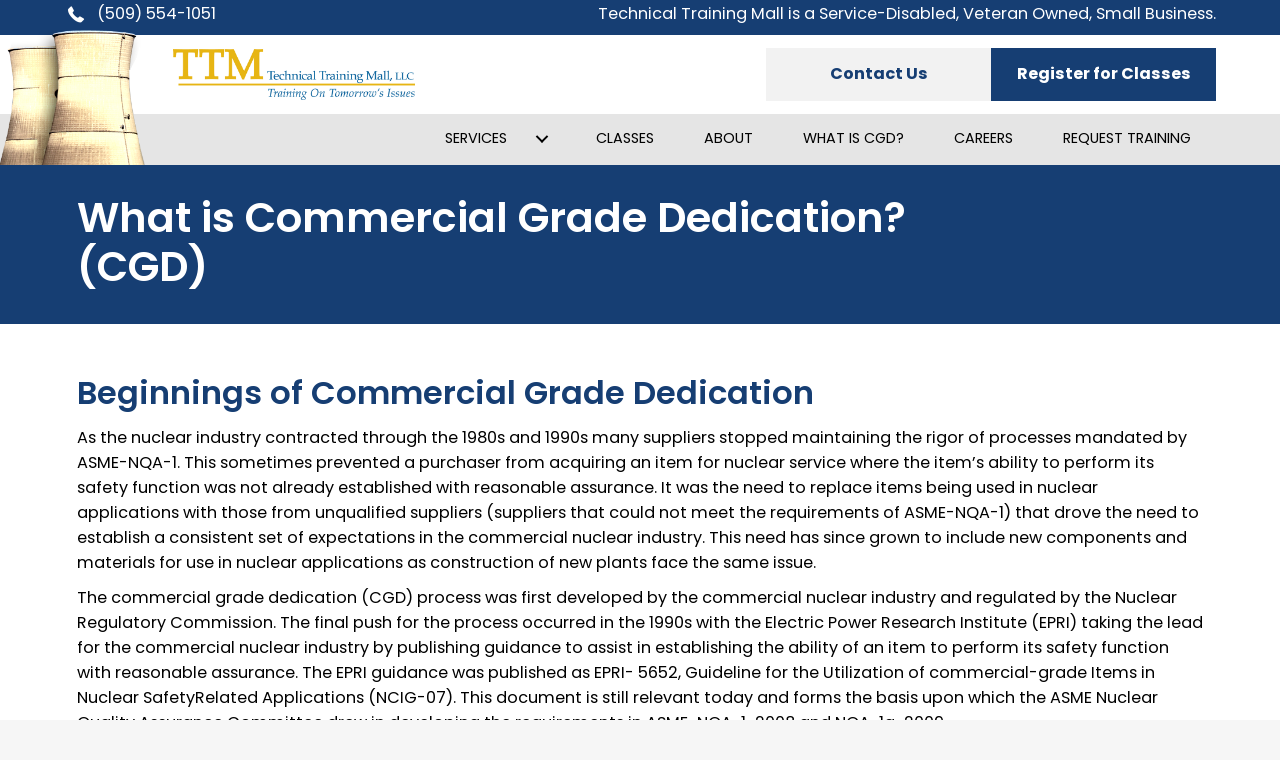

--- FILE ---
content_type: text/html; charset=UTF-8
request_url: https://ttm-llc.com/resources/what-is-commercial-grade-dedication/
body_size: 78131
content:
<!DOCTYPE html>
<html lang="en-US">
<head>
<meta charset="UTF-8" />
<script>
var gform;gform||(document.addEventListener("gform_main_scripts_loaded",function(){gform.scriptsLoaded=!0}),document.addEventListener("gform/theme/scripts_loaded",function(){gform.themeScriptsLoaded=!0}),window.addEventListener("DOMContentLoaded",function(){gform.domLoaded=!0}),gform={domLoaded:!1,scriptsLoaded:!1,themeScriptsLoaded:!1,isFormEditor:()=>"function"==typeof InitializeEditor,callIfLoaded:function(o){return!(!gform.domLoaded||!gform.scriptsLoaded||!gform.themeScriptsLoaded&&!gform.isFormEditor()||(gform.isFormEditor()&&console.warn("The use of gform.initializeOnLoaded() is deprecated in the form editor context and will be removed in Gravity Forms 3.1."),o(),0))},initializeOnLoaded:function(o){gform.callIfLoaded(o)||(document.addEventListener("gform_main_scripts_loaded",()=>{gform.scriptsLoaded=!0,gform.callIfLoaded(o)}),document.addEventListener("gform/theme/scripts_loaded",()=>{gform.themeScriptsLoaded=!0,gform.callIfLoaded(o)}),window.addEventListener("DOMContentLoaded",()=>{gform.domLoaded=!0,gform.callIfLoaded(o)}))},hooks:{action:{},filter:{}},addAction:function(o,r,e,t){gform.addHook("action",o,r,e,t)},addFilter:function(o,r,e,t){gform.addHook("filter",o,r,e,t)},doAction:function(o){gform.doHook("action",o,arguments)},applyFilters:function(o){return gform.doHook("filter",o,arguments)},removeAction:function(o,r){gform.removeHook("action",o,r)},removeFilter:function(o,r,e){gform.removeHook("filter",o,r,e)},addHook:function(o,r,e,t,n){null==gform.hooks[o][r]&&(gform.hooks[o][r]=[]);var d=gform.hooks[o][r];null==n&&(n=r+"_"+d.length),gform.hooks[o][r].push({tag:n,callable:e,priority:t=null==t?10:t})},doHook:function(r,o,e){var t;if(e=Array.prototype.slice.call(e,1),null!=gform.hooks[r][o]&&((o=gform.hooks[r][o]).sort(function(o,r){return o.priority-r.priority}),o.forEach(function(o){"function"!=typeof(t=o.callable)&&(t=window[t]),"action"==r?t.apply(null,e):e[0]=t.apply(null,e)})),"filter"==r)return e[0]},removeHook:function(o,r,t,n){var e;null!=gform.hooks[o][r]&&(e=(e=gform.hooks[o][r]).filter(function(o,r,e){return!!(null!=n&&n!=o.tag||null!=t&&t!=o.priority)}),gform.hooks[o][r]=e)}});
</script>

<meta name='viewport' content='width=device-width, initial-scale=1.0' />
<meta http-equiv='X-UA-Compatible' content='IE=edge' />
<link rel="profile" href="https://gmpg.org/xfn/11" />
<title>What is Commercial Grade Dedication? | Technical Training Mall</title>
<meta name="dc.title" content="What is Commercial Grade Dedication? | Technical Training Mall">
<meta name="dc.description" content="Explore the importance of Commercial Grade Dedication at Technical Training Mall. Get a preview of Commercial Dedication today and an introduction of basic components. ">
<meta name="dc.relation" content="https://ttm-llc.com/resources/what-is-commercial-grade-dedication/">
<meta name="dc.source" content="https://ttm-llc.com/">
<meta name="dc.language" content="en_US">
<meta name="description" content="Explore the importance of Commercial Grade Dedication at Technical Training Mall. Get a preview of Commercial Dedication today and an introduction of basic components. ">
<meta name="robots" content="index, follow, max-snippet:-1, max-image-preview:large, max-video-preview:-1">
<link rel="canonical" href="https://ttm-llc.com/resources/what-is-commercial-grade-dedication/">
<meta property="og:url" content="https://ttm-llc.com/resources/what-is-commercial-grade-dedication/">
<meta property="og:site_name" content="Technical Training Mall">
<meta property="og:locale" content="en_US">
<meta property="og:type" content="article">
<meta property="og:title" content="What is Commercial Grade Dedication? | Technical Training Mall">
<meta property="og:description" content="Explore the importance of Commercial Grade Dedication at Technical Training Mall. Get a preview of Commercial Dedication today and an introduction of basic components. ">
<meta property="og:image" content="https://ttm-llc.com/wp-content/uploads/2023/07/cropped-TTM-CMYK-1.png">
<meta property="og:image:secure_url" content="https://ttm-llc.com/wp-content/uploads/2023/07/cropped-TTM-CMYK-1.png">
<meta property="og:image:width" content="512">
<meta property="og:image:height" content="512">
<meta property="og:image:alt" content="Technical Training Mall Logo">
<meta name="twitter:card" content="summary">
<meta name="twitter:title" content="What is Commercial Grade Dedication? | Technical Training Mall">
<meta name="twitter:description" content="Explore the importance of Commercial Grade Dedication at Technical Training Mall. Get a preview of Commercial Dedication today and an introduction of basic components. ">
<link rel='dns-prefetch' href='//www.google.com' />
<link rel='dns-prefetch' href='//use.typekit.net' />
<link rel='dns-prefetch' href='//cdnjs.cloudflare.com' />
<link rel='dns-prefetch' href='//fonts.googleapis.com' />
<link href='https://fonts.gstatic.com' crossorigin rel='preconnect' />
<link rel="alternate" type="application/rss+xml" title="Technical Training Mall &raquo; Feed" href="https://ttm-llc.com/feed/" />
<link rel="alternate" type="application/rss+xml" title="Technical Training Mall &raquo; Comments Feed" href="https://ttm-llc.com/comments/feed/" />
<link rel="alternate" title="oEmbed (JSON)" type="application/json+oembed" href="https://ttm-llc.com/wp-json/oembed/1.0/embed?url=https%3A%2F%2Fttm-llc.com%2Fresources%2Fwhat-is-commercial-grade-dedication%2F" />
<link rel="alternate" title="oEmbed (XML)" type="text/xml+oembed" href="https://ttm-llc.com/wp-json/oembed/1.0/embed?url=https%3A%2F%2Fttm-llc.com%2Fresources%2Fwhat-is-commercial-grade-dedication%2F&#038;format=xml" />
<link rel="preload" href="https://cdnjs.cloudflare.com/ajax/libs/foundicons/3.0.0/foundation-icons.woff" as="font" type="font/woff2" crossorigin="anonymous">
<link rel="preload" href="https://ttm-llc.com/wp-content/plugins/bb-plugin/fonts/fontawesome/5.15.4/webfonts/fa-solid-900.woff2" as="font" type="font/woff2" crossorigin="anonymous">
<style id='wp-img-auto-sizes-contain-inline-css'>
img:is([sizes=auto i],[sizes^="auto," i]){contain-intrinsic-size:3000px 1500px}
/*# sourceURL=wp-img-auto-sizes-contain-inline-css */
</style>
<style id='wp-emoji-styles-inline-css'>

	img.wp-smiley, img.emoji {
		display: inline !important;
		border: none !important;
		box-shadow: none !important;
		height: 1em !important;
		width: 1em !important;
		margin: 0 0.07em !important;
		vertical-align: -0.1em !important;
		background: none !important;
		padding: 0 !important;
	}
/*# sourceURL=wp-emoji-styles-inline-css */
</style>
<style id='wp-block-library-inline-css'>
:root{--wp-block-synced-color:#7a00df;--wp-block-synced-color--rgb:122,0,223;--wp-bound-block-color:var(--wp-block-synced-color);--wp-editor-canvas-background:#ddd;--wp-admin-theme-color:#007cba;--wp-admin-theme-color--rgb:0,124,186;--wp-admin-theme-color-darker-10:#006ba1;--wp-admin-theme-color-darker-10--rgb:0,107,160.5;--wp-admin-theme-color-darker-20:#005a87;--wp-admin-theme-color-darker-20--rgb:0,90,135;--wp-admin-border-width-focus:2px}@media (min-resolution:192dpi){:root{--wp-admin-border-width-focus:1.5px}}.wp-element-button{cursor:pointer}:root .has-very-light-gray-background-color{background-color:#eee}:root .has-very-dark-gray-background-color{background-color:#313131}:root .has-very-light-gray-color{color:#eee}:root .has-very-dark-gray-color{color:#313131}:root .has-vivid-green-cyan-to-vivid-cyan-blue-gradient-background{background:linear-gradient(135deg,#00d084,#0693e3)}:root .has-purple-crush-gradient-background{background:linear-gradient(135deg,#34e2e4,#4721fb 50%,#ab1dfe)}:root .has-hazy-dawn-gradient-background{background:linear-gradient(135deg,#faaca8,#dad0ec)}:root .has-subdued-olive-gradient-background{background:linear-gradient(135deg,#fafae1,#67a671)}:root .has-atomic-cream-gradient-background{background:linear-gradient(135deg,#fdd79a,#004a59)}:root .has-nightshade-gradient-background{background:linear-gradient(135deg,#330968,#31cdcf)}:root .has-midnight-gradient-background{background:linear-gradient(135deg,#020381,#2874fc)}:root{--wp--preset--font-size--normal:16px;--wp--preset--font-size--huge:42px}.has-regular-font-size{font-size:1em}.has-larger-font-size{font-size:2.625em}.has-normal-font-size{font-size:var(--wp--preset--font-size--normal)}.has-huge-font-size{font-size:var(--wp--preset--font-size--huge)}.has-text-align-center{text-align:center}.has-text-align-left{text-align:left}.has-text-align-right{text-align:right}.has-fit-text{white-space:nowrap!important}#end-resizable-editor-section{display:none}.aligncenter{clear:both}.items-justified-left{justify-content:flex-start}.items-justified-center{justify-content:center}.items-justified-right{justify-content:flex-end}.items-justified-space-between{justify-content:space-between}.screen-reader-text{border:0;clip-path:inset(50%);height:1px;margin:-1px;overflow:hidden;padding:0;position:absolute;width:1px;word-wrap:normal!important}.screen-reader-text:focus{background-color:#ddd;clip-path:none;color:#444;display:block;font-size:1em;height:auto;left:5px;line-height:normal;padding:15px 23px 14px;text-decoration:none;top:5px;width:auto;z-index:100000}html :where(.has-border-color){border-style:solid}html :where([style*=border-top-color]){border-top-style:solid}html :where([style*=border-right-color]){border-right-style:solid}html :where([style*=border-bottom-color]){border-bottom-style:solid}html :where([style*=border-left-color]){border-left-style:solid}html :where([style*=border-width]){border-style:solid}html :where([style*=border-top-width]){border-top-style:solid}html :where([style*=border-right-width]){border-right-style:solid}html :where([style*=border-bottom-width]){border-bottom-style:solid}html :where([style*=border-left-width]){border-left-style:solid}html :where(img[class*=wp-image-]){height:auto;max-width:100%}:where(figure){margin:0 0 1em}html :where(.is-position-sticky){--wp-admin--admin-bar--position-offset:var(--wp-admin--admin-bar--height,0px)}@media screen and (max-width:600px){html :where(.is-position-sticky){--wp-admin--admin-bar--position-offset:0px}}

/*# sourceURL=wp-block-library-inline-css */
</style><style id='global-styles-inline-css'>
:root{--wp--preset--aspect-ratio--square: 1;--wp--preset--aspect-ratio--4-3: 4/3;--wp--preset--aspect-ratio--3-4: 3/4;--wp--preset--aspect-ratio--3-2: 3/2;--wp--preset--aspect-ratio--2-3: 2/3;--wp--preset--aspect-ratio--16-9: 16/9;--wp--preset--aspect-ratio--9-16: 9/16;--wp--preset--color--black: #000000;--wp--preset--color--cyan-bluish-gray: #abb8c3;--wp--preset--color--white: #ffffff;--wp--preset--color--pale-pink: #f78da7;--wp--preset--color--vivid-red: #cf2e2e;--wp--preset--color--luminous-vivid-orange: #ff6900;--wp--preset--color--luminous-vivid-amber: #fcb900;--wp--preset--color--light-green-cyan: #7bdcb5;--wp--preset--color--vivid-green-cyan: #00d084;--wp--preset--color--pale-cyan-blue: #8ed1fc;--wp--preset--color--vivid-cyan-blue: #0693e3;--wp--preset--color--vivid-purple: #9b51e0;--wp--preset--color--fl-heading-text: #000000;--wp--preset--color--fl-body-bg: #f6f6f6;--wp--preset--color--fl-body-text: #000000;--wp--preset--color--fl-accent: #000000;--wp--preset--color--fl-accent-hover: #565656;--wp--preset--color--fl-topbar-bg: #ffffff;--wp--preset--color--fl-topbar-text: #000000;--wp--preset--color--fl-topbar-link: #428bca;--wp--preset--color--fl-topbar-hover: #428bca;--wp--preset--color--fl-header-bg: #ffffff;--wp--preset--color--fl-header-text: #000000;--wp--preset--color--fl-header-link: #428bca;--wp--preset--color--fl-header-hover: #428bca;--wp--preset--color--fl-nav-bg: #ffffff;--wp--preset--color--fl-nav-link: #428bca;--wp--preset--color--fl-nav-hover: #428bca;--wp--preset--color--fl-content-bg: #f6f6f6;--wp--preset--color--fl-footer-widgets-bg: #ffffff;--wp--preset--color--fl-footer-widgets-text: #000000;--wp--preset--color--fl-footer-widgets-link: #428bca;--wp--preset--color--fl-footer-widgets-hover: #428bca;--wp--preset--color--fl-footer-bg: #ffffff;--wp--preset--color--fl-footer-text: #000000;--wp--preset--color--fl-footer-link: #428bca;--wp--preset--color--fl-footer-hover: #428bca;--wp--preset--gradient--vivid-cyan-blue-to-vivid-purple: linear-gradient(135deg,rgb(6,147,227) 0%,rgb(155,81,224) 100%);--wp--preset--gradient--light-green-cyan-to-vivid-green-cyan: linear-gradient(135deg,rgb(122,220,180) 0%,rgb(0,208,130) 100%);--wp--preset--gradient--luminous-vivid-amber-to-luminous-vivid-orange: linear-gradient(135deg,rgb(252,185,0) 0%,rgb(255,105,0) 100%);--wp--preset--gradient--luminous-vivid-orange-to-vivid-red: linear-gradient(135deg,rgb(255,105,0) 0%,rgb(207,46,46) 100%);--wp--preset--gradient--very-light-gray-to-cyan-bluish-gray: linear-gradient(135deg,rgb(238,238,238) 0%,rgb(169,184,195) 100%);--wp--preset--gradient--cool-to-warm-spectrum: linear-gradient(135deg,rgb(74,234,220) 0%,rgb(151,120,209) 20%,rgb(207,42,186) 40%,rgb(238,44,130) 60%,rgb(251,105,98) 80%,rgb(254,248,76) 100%);--wp--preset--gradient--blush-light-purple: linear-gradient(135deg,rgb(255,206,236) 0%,rgb(152,150,240) 100%);--wp--preset--gradient--blush-bordeaux: linear-gradient(135deg,rgb(254,205,165) 0%,rgb(254,45,45) 50%,rgb(107,0,62) 100%);--wp--preset--gradient--luminous-dusk: linear-gradient(135deg,rgb(255,203,112) 0%,rgb(199,81,192) 50%,rgb(65,88,208) 100%);--wp--preset--gradient--pale-ocean: linear-gradient(135deg,rgb(255,245,203) 0%,rgb(182,227,212) 50%,rgb(51,167,181) 100%);--wp--preset--gradient--electric-grass: linear-gradient(135deg,rgb(202,248,128) 0%,rgb(113,206,126) 100%);--wp--preset--gradient--midnight: linear-gradient(135deg,rgb(2,3,129) 0%,rgb(40,116,252) 100%);--wp--preset--font-size--small: 13px;--wp--preset--font-size--medium: 20px;--wp--preset--font-size--large: 36px;--wp--preset--font-size--x-large: 42px;--wp--preset--spacing--20: 0.44rem;--wp--preset--spacing--30: 0.67rem;--wp--preset--spacing--40: 1rem;--wp--preset--spacing--50: 1.5rem;--wp--preset--spacing--60: 2.25rem;--wp--preset--spacing--70: 3.38rem;--wp--preset--spacing--80: 5.06rem;--wp--preset--shadow--natural: 6px 6px 9px rgba(0, 0, 0, 0.2);--wp--preset--shadow--deep: 12px 12px 50px rgba(0, 0, 0, 0.4);--wp--preset--shadow--sharp: 6px 6px 0px rgba(0, 0, 0, 0.2);--wp--preset--shadow--outlined: 6px 6px 0px -3px rgb(255, 255, 255), 6px 6px rgb(0, 0, 0);--wp--preset--shadow--crisp: 6px 6px 0px rgb(0, 0, 0);}:where(.is-layout-flex){gap: 0.5em;}:where(.is-layout-grid){gap: 0.5em;}body .is-layout-flex{display: flex;}.is-layout-flex{flex-wrap: wrap;align-items: center;}.is-layout-flex > :is(*, div){margin: 0;}body .is-layout-grid{display: grid;}.is-layout-grid > :is(*, div){margin: 0;}:where(.wp-block-columns.is-layout-flex){gap: 2em;}:where(.wp-block-columns.is-layout-grid){gap: 2em;}:where(.wp-block-post-template.is-layout-flex){gap: 1.25em;}:where(.wp-block-post-template.is-layout-grid){gap: 1.25em;}.has-black-color{color: var(--wp--preset--color--black) !important;}.has-cyan-bluish-gray-color{color: var(--wp--preset--color--cyan-bluish-gray) !important;}.has-white-color{color: var(--wp--preset--color--white) !important;}.has-pale-pink-color{color: var(--wp--preset--color--pale-pink) !important;}.has-vivid-red-color{color: var(--wp--preset--color--vivid-red) !important;}.has-luminous-vivid-orange-color{color: var(--wp--preset--color--luminous-vivid-orange) !important;}.has-luminous-vivid-amber-color{color: var(--wp--preset--color--luminous-vivid-amber) !important;}.has-light-green-cyan-color{color: var(--wp--preset--color--light-green-cyan) !important;}.has-vivid-green-cyan-color{color: var(--wp--preset--color--vivid-green-cyan) !important;}.has-pale-cyan-blue-color{color: var(--wp--preset--color--pale-cyan-blue) !important;}.has-vivid-cyan-blue-color{color: var(--wp--preset--color--vivid-cyan-blue) !important;}.has-vivid-purple-color{color: var(--wp--preset--color--vivid-purple) !important;}.has-black-background-color{background-color: var(--wp--preset--color--black) !important;}.has-cyan-bluish-gray-background-color{background-color: var(--wp--preset--color--cyan-bluish-gray) !important;}.has-white-background-color{background-color: var(--wp--preset--color--white) !important;}.has-pale-pink-background-color{background-color: var(--wp--preset--color--pale-pink) !important;}.has-vivid-red-background-color{background-color: var(--wp--preset--color--vivid-red) !important;}.has-luminous-vivid-orange-background-color{background-color: var(--wp--preset--color--luminous-vivid-orange) !important;}.has-luminous-vivid-amber-background-color{background-color: var(--wp--preset--color--luminous-vivid-amber) !important;}.has-light-green-cyan-background-color{background-color: var(--wp--preset--color--light-green-cyan) !important;}.has-vivid-green-cyan-background-color{background-color: var(--wp--preset--color--vivid-green-cyan) !important;}.has-pale-cyan-blue-background-color{background-color: var(--wp--preset--color--pale-cyan-blue) !important;}.has-vivid-cyan-blue-background-color{background-color: var(--wp--preset--color--vivid-cyan-blue) !important;}.has-vivid-purple-background-color{background-color: var(--wp--preset--color--vivid-purple) !important;}.has-black-border-color{border-color: var(--wp--preset--color--black) !important;}.has-cyan-bluish-gray-border-color{border-color: var(--wp--preset--color--cyan-bluish-gray) !important;}.has-white-border-color{border-color: var(--wp--preset--color--white) !important;}.has-pale-pink-border-color{border-color: var(--wp--preset--color--pale-pink) !important;}.has-vivid-red-border-color{border-color: var(--wp--preset--color--vivid-red) !important;}.has-luminous-vivid-orange-border-color{border-color: var(--wp--preset--color--luminous-vivid-orange) !important;}.has-luminous-vivid-amber-border-color{border-color: var(--wp--preset--color--luminous-vivid-amber) !important;}.has-light-green-cyan-border-color{border-color: var(--wp--preset--color--light-green-cyan) !important;}.has-vivid-green-cyan-border-color{border-color: var(--wp--preset--color--vivid-green-cyan) !important;}.has-pale-cyan-blue-border-color{border-color: var(--wp--preset--color--pale-cyan-blue) !important;}.has-vivid-cyan-blue-border-color{border-color: var(--wp--preset--color--vivid-cyan-blue) !important;}.has-vivid-purple-border-color{border-color: var(--wp--preset--color--vivid-purple) !important;}.has-vivid-cyan-blue-to-vivid-purple-gradient-background{background: var(--wp--preset--gradient--vivid-cyan-blue-to-vivid-purple) !important;}.has-light-green-cyan-to-vivid-green-cyan-gradient-background{background: var(--wp--preset--gradient--light-green-cyan-to-vivid-green-cyan) !important;}.has-luminous-vivid-amber-to-luminous-vivid-orange-gradient-background{background: var(--wp--preset--gradient--luminous-vivid-amber-to-luminous-vivid-orange) !important;}.has-luminous-vivid-orange-to-vivid-red-gradient-background{background: var(--wp--preset--gradient--luminous-vivid-orange-to-vivid-red) !important;}.has-very-light-gray-to-cyan-bluish-gray-gradient-background{background: var(--wp--preset--gradient--very-light-gray-to-cyan-bluish-gray) !important;}.has-cool-to-warm-spectrum-gradient-background{background: var(--wp--preset--gradient--cool-to-warm-spectrum) !important;}.has-blush-light-purple-gradient-background{background: var(--wp--preset--gradient--blush-light-purple) !important;}.has-blush-bordeaux-gradient-background{background: var(--wp--preset--gradient--blush-bordeaux) !important;}.has-luminous-dusk-gradient-background{background: var(--wp--preset--gradient--luminous-dusk) !important;}.has-pale-ocean-gradient-background{background: var(--wp--preset--gradient--pale-ocean) !important;}.has-electric-grass-gradient-background{background: var(--wp--preset--gradient--electric-grass) !important;}.has-midnight-gradient-background{background: var(--wp--preset--gradient--midnight) !important;}.has-small-font-size{font-size: var(--wp--preset--font-size--small) !important;}.has-medium-font-size{font-size: var(--wp--preset--font-size--medium) !important;}.has-large-font-size{font-size: var(--wp--preset--font-size--large) !important;}.has-x-large-font-size{font-size: var(--wp--preset--font-size--x-large) !important;}
/*# sourceURL=global-styles-inline-css */
</style>

<style id='classic-theme-styles-inline-css'>
/*! This file is auto-generated */
.wp-block-button__link{color:#fff;background-color:#32373c;border-radius:9999px;box-shadow:none;text-decoration:none;padding:calc(.667em + 2px) calc(1.333em + 2px);font-size:1.125em}.wp-block-file__button{background:#32373c;color:#fff;text-decoration:none}
/*# sourceURL=/wp-includes/css/classic-themes.min.css */
</style>
<link rel='stylesheet' id='jquery-magnificpopup-css' href='https://ttm-llc.com/wp-content/plugins/bb-plugin/css/jquery.magnificpopup.min.css?ver=2.9.4.2' media='all' />
<link rel='stylesheet' id='dashicons-css' href='https://ttm-llc.com/wp-includes/css/dashicons.min.css?ver=6.9' media='all' />
<link rel='stylesheet' id='ultimate-icons-css' href='https://ttm-llc.com/wp-content/uploads/bb-plugin/icons/ultimate-icons/style.css?ver=2.9.4.2' media='all' />
<style id='fl-builder-layout-16037-inline-css'>
.fl-builder-content *,.fl-builder-content *:before,.fl-builder-content *:after {-webkit-box-sizing: border-box;-moz-box-sizing: border-box;box-sizing: border-box;}.fl-row:before,.fl-row:after,.fl-row-content:before,.fl-row-content:after,.fl-col-group:before,.fl-col-group:after,.fl-col:before,.fl-col:after,.fl-module:not([data-accepts]):before,.fl-module:not([data-accepts]):after,.fl-module-content:before,.fl-module-content:after {display: table;content: " ";}.fl-row:after,.fl-row-content:after,.fl-col-group:after,.fl-col:after,.fl-module:not([data-accepts]):after,.fl-module-content:after {clear: both;}.fl-clear {clear: both;}.fl-row,.fl-row-content {margin-left: auto;margin-right: auto;min-width: 0;}.fl-row-content-wrap {position: relative;}.fl-builder-mobile .fl-row-bg-photo .fl-row-content-wrap {background-attachment: scroll;}.fl-row-bg-video,.fl-row-bg-video .fl-row-content,.fl-row-bg-embed,.fl-row-bg-embed .fl-row-content {position: relative;}.fl-row-bg-video .fl-bg-video,.fl-row-bg-embed .fl-bg-embed-code {bottom: 0;left: 0;overflow: hidden;position: absolute;right: 0;top: 0;}.fl-row-bg-video .fl-bg-video video,.fl-row-bg-embed .fl-bg-embed-code video {bottom: 0;left: 0px;max-width: none;position: absolute;right: 0;top: 0px;}.fl-row-bg-video .fl-bg-video video {min-width: 100%;min-height: 100%;width: auto;height: auto;}.fl-row-bg-video .fl-bg-video iframe,.fl-row-bg-embed .fl-bg-embed-code iframe {pointer-events: none;width: 100vw;height: 56.25vw; max-width: none;min-height: 100vh;min-width: 177.77vh; position: absolute;top: 50%;left: 50%;-ms-transform: translate(-50%, -50%); -webkit-transform: translate(-50%, -50%); transform: translate(-50%, -50%);}.fl-bg-video-fallback {background-position: 50% 50%;background-repeat: no-repeat;background-size: cover;bottom: 0px;left: 0px;position: absolute;right: 0px;top: 0px;}.fl-row-bg-slideshow,.fl-row-bg-slideshow .fl-row-content {position: relative;}.fl-row .fl-bg-slideshow {bottom: 0;left: 0;overflow: hidden;position: absolute;right: 0;top: 0;z-index: 0;}.fl-builder-edit .fl-row .fl-bg-slideshow * {bottom: 0;height: auto !important;left: 0;position: absolute !important;right: 0;top: 0;}.fl-row-bg-overlay .fl-row-content-wrap:after {border-radius: inherit;content: '';display: block;position: absolute;top: 0;right: 0;bottom: 0;left: 0;z-index: 0;}.fl-row-bg-overlay .fl-row-content {position: relative;z-index: 1;}.fl-row-default-height .fl-row-content-wrap,.fl-row-custom-height .fl-row-content-wrap {display: -webkit-box;display: -webkit-flex;display: -ms-flexbox;display: flex;min-height: 100vh;}.fl-row-overlap-top .fl-row-content-wrap {display: -webkit-inline-box;display: -webkit-inline-flex;display: -moz-inline-box;display: -ms-inline-flexbox;display: inline-flex;width: 100%;}.fl-row-default-height .fl-row-content-wrap,.fl-row-custom-height .fl-row-content-wrap {min-height: 0;}.fl-row-default-height .fl-row-content,.fl-row-full-height .fl-row-content,.fl-row-custom-height .fl-row-content {-webkit-box-flex: 1 1 auto; -moz-box-flex: 1 1 auto;-webkit-flex: 1 1 auto;-ms-flex: 1 1 auto;flex: 1 1 auto;}.fl-row-default-height .fl-row-full-width.fl-row-content,.fl-row-full-height .fl-row-full-width.fl-row-content,.fl-row-custom-height .fl-row-full-width.fl-row-content {max-width: 100%;width: 100%;}.fl-row-default-height.fl-row-align-center .fl-row-content-wrap,.fl-row-full-height.fl-row-align-center .fl-row-content-wrap,.fl-row-custom-height.fl-row-align-center .fl-row-content-wrap {-webkit-align-items: center;-webkit-box-align: center;-webkit-box-pack: center;-webkit-justify-content: center;-ms-flex-align: center;-ms-flex-pack: center;justify-content: center;align-items: center;}.fl-row-default-height.fl-row-align-bottom .fl-row-content-wrap,.fl-row-full-height.fl-row-align-bottom .fl-row-content-wrap,.fl-row-custom-height.fl-row-align-bottom .fl-row-content-wrap {-webkit-align-items: flex-end;-webkit-justify-content: flex-end;-webkit-box-align: end;-webkit-box-pack: end;-ms-flex-align: end;-ms-flex-pack: end;justify-content: flex-end;align-items: flex-end;}.fl-col-group-equal-height {display: flex;flex-wrap: wrap;width: 100%;}.fl-col-group-equal-height.fl-col-group-has-child-loading {flex-wrap: nowrap;}.fl-col-group-equal-height .fl-col,.fl-col-group-equal-height .fl-col-content {display: flex;flex: 1 1 auto;}.fl-col-group-equal-height .fl-col-content {flex-direction: column;flex-shrink: 1;min-width: 1px;max-width: 100%;width: 100%;}.fl-col-group-equal-height:before,.fl-col-group-equal-height .fl-col:before,.fl-col-group-equal-height .fl-col-content:before,.fl-col-group-equal-height:after,.fl-col-group-equal-height .fl-col:after,.fl-col-group-equal-height .fl-col-content:after{content: none;}.fl-col-group-nested.fl-col-group-equal-height.fl-col-group-align-top .fl-col-content,.fl-col-group-equal-height.fl-col-group-align-top .fl-col-content {justify-content: flex-start;}.fl-col-group-nested.fl-col-group-equal-height.fl-col-group-align-center .fl-col-content,.fl-col-group-equal-height.fl-col-group-align-center .fl-col-content {justify-content: center;}.fl-col-group-nested.fl-col-group-equal-height.fl-col-group-align-bottom .fl-col-content,.fl-col-group-equal-height.fl-col-group-align-bottom .fl-col-content {justify-content: flex-end;}.fl-col-group-equal-height.fl-col-group-align-center .fl-col-group {width: 100%;}.fl-col {float: left;min-height: 1px;}.fl-col-bg-overlay .fl-col-content {position: relative;}.fl-col-bg-overlay .fl-col-content:after {border-radius: inherit;content: '';display: block;position: absolute;top: 0;right: 0;bottom: 0;left: 0;z-index: 0;}.fl-col-bg-overlay .fl-module {position: relative;z-index: 2;}.single:not(.woocommerce).single-fl-builder-template .fl-content {width: 100%;}.fl-builder-layer {position: absolute;top:0;left:0;right: 0;bottom: 0;z-index: 0;pointer-events: none;overflow: hidden;}.fl-builder-shape-layer {z-index: 0;}.fl-builder-shape-layer.fl-builder-bottom-edge-layer {z-index: 1;}.fl-row-bg-overlay .fl-builder-shape-layer {z-index: 1;}.fl-row-bg-overlay .fl-builder-shape-layer.fl-builder-bottom-edge-layer {z-index: 2;}.fl-row-has-layers .fl-row-content {z-index: 1;}.fl-row-bg-overlay .fl-row-content {z-index: 2;}.fl-builder-layer > * {display: block;position: absolute;top:0;left:0;width: 100%;}.fl-builder-layer + .fl-row-content {position: relative;}.fl-builder-layer .fl-shape {fill: #aaa;stroke: none;stroke-width: 0;width:100%;}@supports (-webkit-touch-callout: inherit) {.fl-row.fl-row-bg-parallax .fl-row-content-wrap,.fl-row.fl-row-bg-fixed .fl-row-content-wrap {background-position: center !important;background-attachment: scroll !important;}}@supports (-webkit-touch-callout: none) {.fl-row.fl-row-bg-fixed .fl-row-content-wrap {background-position: center !important;background-attachment: scroll !important;}}.fl-clearfix:before,.fl-clearfix:after {display: table;content: " ";}.fl-clearfix:after {clear: both;}.sr-only {position: absolute;width: 1px;height: 1px;padding: 0;overflow: hidden;clip: rect(0,0,0,0);white-space: nowrap;border: 0;}.fl-builder-content a.fl-button,.fl-builder-content a.fl-button:visited {border-radius: 4px;-moz-border-radius: 4px;-webkit-border-radius: 4px;display: inline-block;font-size: 16px;font-weight: normal;line-height: 18px;padding: 12px 24px;text-decoration: none;text-shadow: none;}.fl-builder-content .fl-button:hover {text-decoration: none;}.fl-builder-content .fl-button:active {position: relative;top: 1px;}.fl-builder-content .fl-button-width-full .fl-button {display: block;text-align: center;}.fl-builder-content .fl-button-width-custom .fl-button {display: inline-block;text-align: center;max-width: 100%;}.fl-builder-content .fl-button-left {text-align: left;}.fl-builder-content .fl-button-center {text-align: center;}.fl-builder-content .fl-button-right {text-align: right;}.fl-builder-content .fl-button i {font-size: 1.3em;height: auto;margin-right:8px;vertical-align: middle;width: auto;}.fl-builder-content .fl-button i.fl-button-icon-after {margin-left: 8px;margin-right: 0;}.fl-builder-content .fl-button-has-icon .fl-button-text {vertical-align: middle;}.fl-icon-wrap {display: inline-block;}.fl-icon {display: table-cell;vertical-align: middle;}.fl-icon a {text-decoration: none;}.fl-icon i {float: right;height: auto;width: auto;}.fl-icon i:before {border: none !important;height: auto;width: auto;}.fl-icon-text {display: table-cell;text-align: left;padding-left: 15px;vertical-align: middle;}.fl-icon-text-empty {display: none;}.fl-icon-text *:last-child {margin: 0 !important;padding: 0 !important;}.fl-icon-text a {text-decoration: none;}.fl-icon-text span {display: block;}.fl-icon-text span.mce-edit-focus {min-width: 1px;}.fl-module img {max-width: 100%;}.fl-photo {line-height: 0;position: relative;}.fl-photo-align-left {text-align: left;}.fl-photo-align-center {text-align: center;}.fl-photo-align-right {text-align: right;}.fl-photo-content {display: inline-block;line-height: 0;position: relative;max-width: 100%;}.fl-photo-img-svg {width: 100%;}.fl-photo-content img {display: inline;height: auto;max-width: 100%;}.fl-photo-crop-circle img {-webkit-border-radius: 100%;-moz-border-radius: 100%;border-radius: 100%;}.fl-photo-caption {font-size: 13px;line-height: 18px;overflow: hidden;text-overflow: ellipsis;}.fl-photo-caption-below {padding-bottom: 20px;padding-top: 10px;}.fl-photo-caption-hover {background: rgba(0,0,0,0.7);bottom: 0;color: #fff;left: 0;opacity: 0;filter: alpha(opacity = 0);padding: 10px 15px;position: absolute;right: 0;-webkit-transition:opacity 0.3s ease-in;-moz-transition:opacity 0.3s ease-in;transition:opacity 0.3s ease-in;}.fl-photo-content:hover .fl-photo-caption-hover {opacity: 100;filter: alpha(opacity = 100);}.fl-builder-pagination,.fl-builder-pagination-load-more {padding: 40px 0;}.fl-builder-pagination ul.page-numbers {list-style: none;margin: 0;padding: 0;text-align: center;}.fl-builder-pagination li {display: inline-block;list-style: none;margin: 0;padding: 0;}.fl-builder-pagination li a.page-numbers,.fl-builder-pagination li span.page-numbers {border: 1px solid #e6e6e6;display: inline-block;padding: 5px 10px;margin: 0 0 5px;}.fl-builder-pagination li a.page-numbers:hover,.fl-builder-pagination li span.current {background: #f5f5f5;text-decoration: none;}.fl-slideshow,.fl-slideshow * {-webkit-box-sizing: content-box;-moz-box-sizing: content-box;box-sizing: content-box;}.fl-slideshow .fl-slideshow-image img {max-width: none !important;}.fl-slideshow-social {line-height: 0 !important;}.fl-slideshow-social * {margin: 0 !important;}.fl-builder-content .bx-wrapper .bx-viewport {background: transparent;border: none;box-shadow: none;-moz-box-shadow: none;-webkit-box-shadow: none;left: 0;}.mfp-wrap button.mfp-arrow,.mfp-wrap button.mfp-arrow:active,.mfp-wrap button.mfp-arrow:hover,.mfp-wrap button.mfp-arrow:focus {background: transparent !important;border: none !important;outline: none;position: absolute;top: 50%;box-shadow: none !important;-moz-box-shadow: none !important;-webkit-box-shadow: none !important;}.mfp-wrap .mfp-close,.mfp-wrap .mfp-close:active,.mfp-wrap .mfp-close:hover,.mfp-wrap .mfp-close:focus {background: transparent !important;border: none !important;outline: none;position: absolute;top: 0;box-shadow: none !important;-moz-box-shadow: none !important;-webkit-box-shadow: none !important;}.admin-bar .mfp-wrap .mfp-close,.admin-bar .mfp-wrap .mfp-close:active,.admin-bar .mfp-wrap .mfp-close:hover,.admin-bar .mfp-wrap .mfp-close:focus {top: 32px!important;}img.mfp-img {padding: 0;}.mfp-counter {display: none;}.mfp-wrap .mfp-preloader.fa {font-size: 30px;}.fl-form-field {margin-bottom: 15px;}.fl-form-field input.fl-form-error {border-color: #DD6420;}.fl-form-error-message {clear: both;color: #DD6420;display: none;padding-top: 8px;font-size: 12px;font-weight: lighter;}.fl-form-button-disabled {opacity: 0.5;}.fl-animation {opacity: 0;}body.fl-no-js .fl-animation {opacity: 1;}.fl-builder-preview .fl-animation,.fl-builder-edit .fl-animation,.fl-animated {opacity: 1;}.fl-animated {animation-fill-mode: both;-webkit-animation-fill-mode: both;}.fl-button.fl-button-icon-animation i {width: 0 !important;opacity: 0;-ms-filter: "alpha(opacity=0)";transition: all 0.2s ease-out;-webkit-transition: all 0.2s ease-out;}.fl-button.fl-button-icon-animation:hover i {opacity: 1! important;-ms-filter: "alpha(opacity=100)";}.fl-button.fl-button-icon-animation i.fl-button-icon-after {margin-left: 0px !important;}.fl-button.fl-button-icon-animation:hover i.fl-button-icon-after {margin-left: 10px !important;}.fl-button.fl-button-icon-animation i.fl-button-icon-before {margin-right: 0 !important;}.fl-button.fl-button-icon-animation:hover i.fl-button-icon-before {margin-right: 20px !important;margin-left: -10px;}@media (max-width: 1300px) {}@media (max-width: 1100px) { .fl-col-group.fl-col-group-medium-reversed {display: -webkit-flex;display: flex;-webkit-flex-wrap: wrap-reverse;flex-wrap: wrap-reverse;flex-direction: row-reverse;} }@media (max-width: 767px) { .fl-row-content-wrap {background-attachment: scroll !important;}.fl-row-bg-parallax .fl-row-content-wrap {background-attachment: scroll !important;background-position: center center !important;}.fl-col-group.fl-col-group-equal-height {display: block;}.fl-col-group.fl-col-group-equal-height.fl-col-group-custom-width {display: -webkit-box;display: -webkit-flex;display: flex;}.fl-col-group.fl-col-group-responsive-reversed {display: -webkit-flex;display: flex;-webkit-flex-wrap: wrap-reverse;flex-wrap: wrap-reverse;flex-direction: row-reverse;}.fl-col-group.fl-col-group-responsive-reversed .fl-col:not(.fl-col-small-custom-width) {flex-basis: 100%;width: 100% !important;}.fl-col-group.fl-col-group-medium-reversed:not(.fl-col-group-responsive-reversed) {display: unset;display: unset;-webkit-flex-wrap: unset;flex-wrap: unset;flex-direction: unset;}.fl-col {clear: both;float: none;margin-left: auto;margin-right: auto;width: auto !important;}.fl-col-small:not(.fl-col-small-full-width) {max-width: 400px;}.fl-block-col-resize {display:none;}.fl-row[data-node] .fl-row-content-wrap {margin: 0;padding-left: 0;padding-right: 0;}.fl-row[data-node] .fl-bg-video,.fl-row[data-node] .fl-bg-slideshow {left: 0;right: 0;}.fl-col[data-node] .fl-col-content {margin: 0;padding-left: 0;padding-right: 0;} }@media (min-width: 1301px) {html .fl-visible-large:not(.fl-visible-desktop),html .fl-visible-medium:not(.fl-visible-desktop),html .fl-visible-mobile:not(.fl-visible-desktop) {display: none;}}@media (min-width: 1101px) and (max-width: 1300px) {html .fl-visible-desktop:not(.fl-visible-large),html .fl-visible-medium:not(.fl-visible-large),html .fl-visible-mobile:not(.fl-visible-large) {display: none;}}@media (min-width: 768px) and (max-width: 1100px) {html .fl-visible-desktop:not(.fl-visible-medium),html .fl-visible-large:not(.fl-visible-medium),html .fl-visible-mobile:not(.fl-visible-medium) {display: none;}}@media (max-width: 767px) {html .fl-visible-desktop:not(.fl-visible-mobile),html .fl-visible-large:not(.fl-visible-mobile),html .fl-visible-medium:not(.fl-visible-mobile) {display: none;}}.fl-col-content {display: flex;flex-direction: column;margin-top: 0%;margin-right: 0%;margin-bottom: 0%;margin-left: 0%;padding-top: 0%;padding-right: 0%;padding-bottom: 0%;padding-left: 0%;}.fl-row-fixed-width {max-width: 2000px;}.fl-row-content-wrap {margin-top: 0%;margin-right: 0%;margin-bottom: 0%;margin-left: 0%;padding-top: 6%;padding-right: 14%;padding-bottom: 6%;padding-left: 14%;}.fl-module-content, .fl-module:where(.fl-module:not(:has(> .fl-module-content))) {margin-top: 0%;margin-right: 0%;margin-bottom: 0%;margin-left: 0%;}@media(max-width: 1300px) {.fl-row[data-node] > .fl-row-content-wrap {padding-top: 6%;padding-right: 12%;padding-bottom: 6%;padding-left: 12%;}}@media(max-width: 1100px) {.fl-row[data-node] > .fl-row-content-wrap {margin-top: 0%;margin-right: 0%;margin-bottom: 0%;margin-left: 0%;padding-top: 12%;padding-right: 5%;padding-bottom: 12%;padding-left: 5%;}.fl-col[data-node] > .fl-col-content {margin-top: 0%;margin-right: 0%;margin-bottom: 0%;margin-left: 0%;padding-top: 0%;padding-right: 0%;padding-bottom: 0%;padding-left: 0%;}.fl-module[data-node] > .fl-module-content, .fl-module:where(.fl-module:not(:has(> .fl-module-content))) {margin-top: 0%;margin-right: 0%;margin-bottom: 0%;margin-left: 0%;}}@media(max-width: 767px) {.fl-row[data-node] > .fl-row-content-wrap {margin-top: 0%;margin-right: 0%;margin-bottom: 0%;margin-left: 0%;padding-top: 16%;padding-right: 5%;padding-bottom: 16%;padding-left: 5%;}.fl-col[data-node] > .fl-col-content {margin-top: 0%;margin-right: 0%;margin-bottom: 0%;margin-left: 0%;padding-top: 0%;padding-right: 0%;padding-bottom: 0%;padding-left: 0%;}.fl-module[data-node] > .fl-module-content, .fl-module:where(.fl-module:not(:has(> .fl-module-content))) {margin-top: 0%;margin-right: 0%;margin-bottom: 0%;margin-left: 0%;}}.page .fl-post-header, .single-fl-builder-template .fl-post-header { display:none; }.fl-node-5g7c1qbzdjyn > .fl-row-content-wrap {background-color: #163e73;} .fl-node-5g7c1qbzdjyn > .fl-row-content-wrap {padding-top:2%;padding-right:6%;padding-bottom:1%;padding-left:6%;}@media ( max-width: 1300px ) { .fl-node-5g7c1qbzdjyn.fl-row > .fl-row-content-wrap {padding-top:2.5%;padding-right:6%;padding-bottom:1.5%;padding-left:6%;}}@media ( max-width: 1100px ) { .fl-node-5g7c1qbzdjyn.fl-row > .fl-row-content-wrap {padding-top:3%;padding-right:5%;padding-bottom:1.5%;padding-left:5%;}}@media ( max-width: 767px ) { .fl-node-5g7c1qbzdjyn.fl-row > .fl-row-content-wrap {padding-top:6%;padding-bottom:2.5%;}}.fl-node-5sndypaitgow > .fl-row-content-wrap {background-color: #ffffff;} .fl-node-5sndypaitgow > .fl-row-content-wrap {padding-top:4%;padding-right:6%;padding-bottom:6%;padding-left:6%;}@media ( max-width: 1300px ) { .fl-node-5sndypaitgow.fl-row > .fl-row-content-wrap {padding-top:4%;padding-right:6%;padding-left:6%;}}@media ( max-width: 1100px ) { .fl-node-5sndypaitgow.fl-row > .fl-row-content-wrap {padding-top:5%;padding-right:5%;padding-bottom:7%;padding-left:5%;}}@media ( max-width: 767px ) { .fl-node-5sndypaitgow.fl-row > .fl-row-content-wrap {padding-top:7%;padding-right:5%;padding-bottom:10%;padding-left:5%;}}.fl-node-0gac481h26vz > .fl-row-content-wrap {background-color: #ffffff;} .fl-node-0gac481h26vz > .fl-row-content-wrap {padding-top:0%;padding-right:0%;padding-bottom:0%;padding-left:0%;}@media ( max-width: 1300px ) { .fl-node-0gac481h26vz.fl-row > .fl-row-content-wrap {padding-top:0%;padding-right:0%;padding-bottom:0%;padding-left:0%;}}@media ( max-width: 1100px ) { .fl-node-0gac481h26vz.fl-row > .fl-row-content-wrap {padding-top:0%;padding-right:0%;padding-bottom:0%;padding-left:0%;}}@media ( max-width: 767px ) { .fl-node-0gac481h26vz.fl-row > .fl-row-content-wrap {padding-top:0%;padding-right:0%;padding-bottom:0%;padding-left:0%;}}.fl-node-o7qcuh4iypem {width: 100%;}.fl-node-id2q84uvxlhr {width: 100%;}.fl-node-u8wyzlt1d9gb {width: 50%;}.fl-node-dge6lbm091ux {width: 100%;} .fl-node-dge6lbm091ux > .fl-col-content {margin-top:2%;margin-left:0%;}.fl-node-kiwnr7lf14eb {width: 50%;}.fl-node-102rvjn5qmtx {width: 50%;}.fl-node-102rvjn5qmtx > .fl-col-content:after {background-color: rgba(22,62,115,0.65);}.fl-node-102rvjn5qmtx > .fl-col-content {background-image: url(https://ttm-llc.com/wp-content/uploads/2023/05/Classes.jpg);background-repeat: no-repeat;background-position: center center;background-attachment: scroll;background-size: cover;}@media(max-width: 1100px) {.fl-builder-content .fl-node-102rvjn5qmtx {width: 100% !important;max-width: none;-webkit-box-flex: 0 1 auto;-moz-box-flex: 0 1 auto;-webkit-flex: 0 1 auto;-ms-flex: 0 1 auto;flex: 0 1 auto;}} .fl-node-102rvjn5qmtx > .fl-col-content {padding-top:12%;padding-right:12%;padding-bottom:12%;padding-left:12%;}@media ( max-width: 1100px ) { .fl-node-102rvjn5qmtx.fl-col > .fl-col-content {padding-top:12%;padding-right:5%;padding-bottom:12%;padding-left:5%;}}@media ( max-width: 767px ) { .fl-node-102rvjn5qmtx.fl-col > .fl-col-content {padding-top:16%;padding-right:5%;padding-bottom:16%;padding-left:5%;}}.fl-node-tc1jv29fpis0 {color: #ffffff;}.fl-builder-content .fl-node-tc1jv29fpis0 *:not(span):not(input):not(textarea):not(select):not(a):not(h1):not(h2):not(h3):not(h4):not(h5):not(h6):not(.fl-menu-mobile-toggle) {color: #ffffff;}.fl-builder-content .fl-node-tc1jv29fpis0 a {color: #ffffff;}.fl-builder-content .fl-node-tc1jv29fpis0 a:hover {color: #ffffff;}.fl-builder-content .fl-node-tc1jv29fpis0 h1,.fl-builder-content .fl-node-tc1jv29fpis0 h2,.fl-builder-content .fl-node-tc1jv29fpis0 h3,.fl-builder-content .fl-node-tc1jv29fpis0 h4,.fl-builder-content .fl-node-tc1jv29fpis0 h5,.fl-builder-content .fl-node-tc1jv29fpis0 h6,.fl-builder-content .fl-node-tc1jv29fpis0 h1 a,.fl-builder-content .fl-node-tc1jv29fpis0 h2 a,.fl-builder-content .fl-node-tc1jv29fpis0 h3 a,.fl-builder-content .fl-node-tc1jv29fpis0 h4 a,.fl-builder-content .fl-node-tc1jv29fpis0 h5 a,.fl-builder-content .fl-node-tc1jv29fpis0 h6 a {color: #ffffff;}.fl-node-tc1jv29fpis0 {width: 50%;}.fl-node-tc1jv29fpis0 > .fl-col-content {background-color: #163e73;}@media(max-width: 1100px) {.fl-builder-content .fl-node-tc1jv29fpis0 {width: 100% !important;max-width: none;-webkit-box-flex: 0 1 auto;-moz-box-flex: 0 1 auto;-webkit-flex: 0 1 auto;-ms-flex: 0 1 auto;flex: 0 1 auto;}} .fl-node-tc1jv29fpis0 > .fl-col-content {padding-top:12%;padding-right:12%;padding-bottom:12%;padding-left:12%;}@media ( max-width: 1100px ) { .fl-node-tc1jv29fpis0.fl-col > .fl-col-content {padding-top:7%;padding-right:8%;padding-bottom:8%;padding-left:8%;}}@media ( max-width: 767px ) { .fl-node-tc1jv29fpis0.fl-col > .fl-col-content {padding-top:8%;padding-right:8%;padding-bottom:8%;padding-left:8%;}}.fl-node-qdp85kfcjhyw {width: 100%;}.fl-node-qdp85kfcjhyw > .fl-col-content {border-style: solid;border-width: 0;background-clip: border-box;border-color: #ffffff;border-left-width: 3px;} .fl-node-qdp85kfcjhyw > .fl-col-content {margin-bottom:5%;}@media ( max-width: 1100px ) { .fl-node-qdp85kfcjhyw.fl-col > .fl-col-content {margin-bottom:4%;}}@media ( max-width: 767px ) { .fl-node-qdp85kfcjhyw.fl-col > .fl-col-content {margin-bottom:6%;}} .fl-node-qdp85kfcjhyw > .fl-col-content {padding-left:3%;}@media ( max-width: 1100px ) { .fl-node-qdp85kfcjhyw.fl-col > .fl-col-content {padding-right:0%;padding-bottom:0%;padding-left:4%;}}@media ( max-width: 767px ) { .fl-node-qdp85kfcjhyw.fl-col > .fl-col-content {padding-bottom:0%;}}.bb-heading-input.input-small {width: 46px !important;}.pp-heading-content {overflow: hidden;}.pp-heading-content .pp-heading-link {text-decoration: none;}.pp-heading-content span.heading-title {display: block;}.pp-heading-content .pp-heading.pp-separator-inline .heading-title {display: inline-block;}.pp-heading-content .pp-heading.pp-separator-inline .heading-title span {position: relative;display: inline-block;}.pp-heading-content .pp-heading.pp-separator-inline .heading-title span:before,.pp-heading-content .pp-heading.pp-separator-inline .heading-title span:after {content: "";display: block;position: absolute;top: 50%;border-width: 0;}.pp-heading-content .pp-heading.pp-separator-inline .heading-title span:before {right: 100%;}.pp-heading-content .pp-heading.pp-separator-inline .heading-title span:after {left: 100%;}.pp-heading-content .pp-heading.pp-separator-inline.pp-left .heading-title span {padding-left: 0 !important;}.pp-heading-content .pp-heading.pp-separator-inline.pp-right .heading-title span {padding-right: 0 !important;}.pp-heading-content .pp-heading.pp-separator-inline.pp-left .heading-title span:before {display: none;}.pp-heading-content .pp-heading.pp-separator-inline.pp-right .heading-title span:after {display: none;}.pp-heading-content .pp-heading.pp-separator--inline {display: flex;align-items: center;}.pp-heading-content .pp-heading.pp-separator--inline > .pp-heading-separator {flex: 1;}.pp-heading-content .pp-heading.pp-separator--inline > .pp-heading-separator span {display: block;}.pp-heading-content .pp-heading.pp-separator--inline.pp-left > .pp-heading-separator:first-of-type,.pp-heading-content .pp-heading.pp-separator--inline.pp-right > .pp-heading-separator:last-of-type {display: none;}.rtl .pp-heading-content .pp-heading.pp-separator--inline.pp-right > .pp-heading-separator:last-of-type {display: block;}.rtl .pp-heading-content .pp-heading.pp-separator--inline.pp-right > .pp-heading-separator:first-of-type {display: none;}.pp-heading-content .pp-heading.pp-separator--inline > .pp-heading-separator:first-of-type span {margin: 0 0 0 auto;}.pp-heading-content .pp-heading.pp-separator--inline > .pp-heading-separator:last-of-type span {margin: 0 auto 0 0;}.pp-heading-content .pp-heading-separator {margin: 0 auto;padding: 0;position: relative;overflow: hidden;}.pp-heading-content .pp-heading-separator.line_with_icon:before {right: 50%;left: auto;}.pp-heading-content .pp-heading-separator.line_with_icon.pp-left:before {display: none;}.pp-heading-content .pp-heading-separator.line_with_icon.pp-right:after {display: none;}.pp-heading-content .pp-heading-separator.line_with_icon:after {left: 50%;right: auto;}.pp-heading-content .pp-heading-separator.line_with_icon.pp-left:after {left: 1%;}.pp-heading-content .pp-heading-separator.line_with_icon.pp-right:before {right: 1%;}.pp-heading-content .pp-heading-separator.line_with_icon:before,.pp-heading-content .pp-heading-separator.line_with_icon:after {content: "";position: absolute;bottom: 50%;border-width: 0;top: 50%;}.pp-heading-content .pp-heading-separator .heading-icon-image {vertical-align: middle;box-shadow: none !important;max-width: 100%;}.pp-heading-content .pp-heading-separator .pp-separator-line {max-width: 100%;display: block;}.pp-heading-content .pp-heading-separator .pp-heading-separator-icon {display: inline-block;text-align: center;}.pp-heading-content .pp-heading-separator.icon_only span {display: inline-block;}@media only screen and (max-width: 768px) {.pp-heading-content .pp-heading.pp-separator-inline.pp-tablet-left .heading-title span {padding-left: 0 !important;}.pp-heading-content .pp-heading.pp-separator-inline.pp-tablet-right .heading-title span {padding-right: 0 !important;}.pp-heading-content .pp-heading.pp-separator-inline.pp-tablet-left .heading-title span:before {display: none;}.pp-heading-content .pp-heading.pp-separator-inline.pp-tablet-right .heading-title span:after {display: none;}.pp-heading-content .pp-heading-separator.line_with_icon.pp-tablet-left:before {display: none;}.pp-heading-content .pp-heading-separator.line_with_icon.pp-tablet-right:after {display: none;}.pp-heading-content .pp-heading-separator.line_with_icon.pp-tablet-left:after {left: 2%;}.pp-heading-content .pp-heading-separator.line_with_icon.pp-tablet-right:before {right: 2%;}}@media only screen and (max-width: 480px) {.pp-heading-content .pp-heading.pp-separator-inline.pp-mobile-left .heading-title span {padding-left: 0 !important;}.pp-heading-content .pp-heading.pp-separator-inline.pp-mobile-right .heading-title span {padding-right: 0 !important;}.pp-heading-content .pp-heading.pp-separator-inline.pp-mobile-left .heading-title span:before {display: none;}.pp-heading-content .pp-heading.pp-separator-inline.pp-mobile-right .heading-title span:after {display: none;}.pp-heading-content .pp-heading-separator.line_with_icon.pp-mobile-left:before {display: none;}.pp-heading-content .pp-heading-separator.line_with_icon.pp-mobile-left:before {display: none;}.pp-heading-content .pp-heading-separator.line_with_icon.pp-mobile-right:after {display: none;}.pp-heading-content .pp-heading-separator.line_with_icon.pp-mobile-left:after {left: 2%;}.pp-heading-content .pp-heading-separator.line_with_icon.pp-mobile-right:before {right: 2%;}}@media (max-width: 767px) {}div.fl-node-gqij8ebhxltf .pp-heading-content .pp-heading-prefix {}div.fl-node-gqij8ebhxltf .pp-heading-content {text-align: left;}div.fl-node-gqij8ebhxltf .pp-heading-content .pp-heading {}div.fl-node-gqij8ebhxltf .pp-heading-content .pp-heading .heading-title span.title-text {display: inline;display: block;}div.fl-node-gqij8ebhxltf .pp-heading-content .pp-heading .heading-title span.pp-primary-title {color: #ffffff;}div.fl-node-gqij8ebhxltf .pp-heading-content .pp-heading .heading-title:hover span.pp-primary-title {}div.fl-node-gqij8ebhxltf .pp-heading-content .pp-heading .heading-title span.pp-secondary-title {color: #ffffff;margin-left: 0px;}div.fl-node-gqij8ebhxltf .pp-heading-content .pp-heading .heading-title:hover span.pp-secondary-title {}div.fl-node-gqij8ebhxltf .pp-heading-content .pp-heading.pp-separator--inline,div.fl-node-gqij8ebhxltf .pp-heading-content .pp-heading:not(.pp-separator--inline) .heading-title {margin-top: 0px;margin-bottom: 10px;}div.fl-node-gqij8ebhxltf .pp-heading-content .pp-heading .heading-title.text-inline-block span.pp-primary-title,div.fl-node-gqij8ebhxltf .pp-heading-content .pp-heading .heading-title.text-inline-block span.pp-secondary-title {display: inline-block;}div.fl-node-gqij8ebhxltf .pp-heading-content .pp-heading .pp-heading-link {display: block;}div.fl-node-gqij8ebhxltf .pp-heading-content .pp-heading.pp-separator-inline .heading-title span.pp-primary-title:before {width: 100px;border-style: solid;border-bottom-width: 1px;}div.fl-node-gqij8ebhxltf .pp-heading-content .pp-heading.pp-separator-inline .heading-title span.pp-secondary-title:after {width: 100px;border-style: solid;border-bottom-width: 1px;}div.fl-node-gqij8ebhxltf .pp-heading-content .pp-heading.pp-separator--inline .pp-heading-separator span {width: 100px;border-bottom-style: solid;border-bottom-width: 1px;}div.fl-node-gqij8ebhxltf .pp-heading-content .pp-sub-heading {margin-top: 0px;margin-bottom: 0px;}div.fl-node-gqij8ebhxltf .pp-heading-content .pp-sub-heading,div.fl-node-gqij8ebhxltf .pp-heading-content .pp-sub-heading p {}div.fl-node-gqij8ebhxltf .pp-heading-content .pp-sub-heading p:last-of-type {margin-bottom: 0;}div.fl-node-gqij8ebhxltf .pp-heading-content .pp-heading-separator .pp-heading-separator-align {text-align: left;}div.fl-node-gqij8ebhxltf .pp-heading-content .pp-heading-separator.line_with_icon {}div.fl-node-gqij8ebhxltf .pp-heading-content .pp-heading-separator.line_with_icon:before {margin-right: 20px;}div.fl-node-gqij8ebhxltf .pp-heading-content .pp-heading-separator.line_with_icon:after {margin-left: 20px;}div.fl-node-gqij8ebhxltf .pp-heading-content .pp-heading-separator.line_with_icon.pp-left:after {left: 1%;}div.fl-node-gqij8ebhxltf .pp-heading-content .pp-heading-separator.line_with_icon.pp-right:before {right: 1%;}div.fl-node-gqij8ebhxltf .pp-heading-content .pp-heading-separator.line_with_icon:before,div.fl-node-gqij8ebhxltf .pp-heading-content .pp-heading-separator.line_with_icon:after {width: 100px;border-style: solid;border-bottom-width: 1px;}div.fl-node-gqij8ebhxltf .pp-heading-content .pp-heading-separator .heading-icon-image {}div.fl-node-gqij8ebhxltf .pp-heading-content .pp-heading-separator .pp-separator-line {border-bottom-style: solid;border-bottom-width: 1px;width: 100px;float: left;}div.fl-node-gqij8ebhxltf .pp-heading-content .pp-heading-separator:not(.inline) {}div.fl-node-gqij8ebhxltf .pp-heading-content .pp-heading-separator .pp-heading-separator-icon {display: inline-block;text-align: center;border-radius: 100px;border-width: 0px;border-style: none;}div.fl-node-gqij8ebhxltf .pp-heading-content .pp-heading-separator .pp-heading-separator-icon i,div.fl-node-gqij8ebhxltf .pp-heading-content .pp-heading-separator .pp-heading-separator-icon i:before {font-size: 16px;}div.fl-node-gqij8ebhxltf .pp-heading-content .pp-heading-separator.icon_only span {border-radius: 100px;border-width: 0px;border-style: none;}div.fl-node-gqij8ebhxltf .pp-heading-content .pp-heading-separator.icon_only img,div.fl-node-gqij8ebhxltf .pp-heading-content .pp-heading-separator.line_with_icon img {border-radius: 100px;}@media only screen and (max-width: 1100px) {div.fl-node-gqij8ebhxltf .pp-heading-content .pp-heading-separator .pp-heading-separator-align,div.fl-node-gqij8ebhxltf .pp-heading-content {text-align: ;}div.fl-node-gqij8ebhxltf .pp-heading-content .pp-heading-separator .pp-separator-line {}div.fl-node-gqij8ebhxltf .pp-heading-content .pp-heading-prefix {}}@media only screen and (max-width: 767px) {div.fl-node-gqij8ebhxltf .pp-heading-content .pp-heading-separator .pp-heading-separator-align,div.fl-node-gqij8ebhxltf .pp-heading-content {text-align: left;}div.fl-node-gqij8ebhxltf .pp-heading-content .pp-heading-separator .pp-separator-line {float: left;}div.fl-node-gqij8ebhxltf .pp-heading-content .pp-heading-prefix {padding-left: 0 !important;}}div.fl-node-gqij8ebhxltf div.pp-heading-content .pp-heading.pp-separator-inline .heading-title span.pp-primary-title, div.fl-node-gqij8ebhxltf div.pp-heading-content .pp-heading.pp-separator--inline > .pp-heading-separator:last-of-type {padding-left: 20px;}div.fl-node-gqij8ebhxltf div.pp-heading-content .pp-heading.pp-separator-inline .heading-title span.pp-secondary-title, div.fl-node-gqij8ebhxltf div.pp-heading-content .pp-heading.pp-separator--inline > .pp-heading-separator:first-of-type {padding-right: 20px;}div.fl-node-gqij8ebhxltf .pp-heading-content .pp-heading-separator:not(.inline) {margin-top: 10px;margin-bottom: 10px;}div.fl-node-gqij8ebhxltf .pp-heading-content .pp-heading-separator .pp-heading-separator-icon {padding-top: 0px;padding-right: 0px;padding-bottom: 0px;padding-left: 0px;}div.fl-node-gqij8ebhxltf .pp-heading-content .pp-heading-separator.icon_only span {padding-top: 0px;padding-right: 0px;padding-bottom: 0px;padding-left: 0px;} .fl-node-gqij8ebhxltf > .fl-module-content {margin-top:0%;margin-right:25%;margin-bottom:0%;margin-left:0%;}@media (max-width: 767px) { .fl-node-gqij8ebhxltf > .fl-module-content { margin-right:0%; } }div.fl-node-6nlyir57e3zo .pp-heading-content .pp-heading-prefix {}div.fl-node-6nlyir57e3zo .pp-heading-content {text-align: left;}div.fl-node-6nlyir57e3zo .pp-heading-content .pp-heading {}div.fl-node-6nlyir57e3zo .pp-heading-content .pp-heading .heading-title span.title-text {display: inline;display: block;}div.fl-node-6nlyir57e3zo .pp-heading-content .pp-heading .heading-title span.pp-primary-title {color: #163e73;}div.fl-node-6nlyir57e3zo .pp-heading-content .pp-heading .heading-title:hover span.pp-primary-title {}div.fl-node-6nlyir57e3zo .pp-heading-content .pp-heading .heading-title span.pp-secondary-title {margin-left: 0px;}div.fl-node-6nlyir57e3zo .pp-heading-content .pp-heading .heading-title:hover span.pp-secondary-title {}div.fl-node-6nlyir57e3zo .pp-heading-content .pp-heading.pp-separator--inline,div.fl-node-6nlyir57e3zo .pp-heading-content .pp-heading:not(.pp-separator--inline) .heading-title {margin-top: 0px;margin-bottom: 10px;}div.fl-node-6nlyir57e3zo .pp-heading-content .pp-heading .heading-title.text-inline-block span.pp-primary-title,div.fl-node-6nlyir57e3zo .pp-heading-content .pp-heading .heading-title.text-inline-block span.pp-secondary-title {display: inline-block;}div.fl-node-6nlyir57e3zo .pp-heading-content .pp-heading .pp-heading-link {display: block;}div.fl-node-6nlyir57e3zo .pp-heading-content .pp-heading.pp-separator-inline .heading-title span:before {width: 100px;border-style: solid;border-color: #000000;border-bottom-width: 1px;}div.fl-node-6nlyir57e3zo .pp-heading-content .pp-heading.pp-separator-inline .heading-title span:after {width: 100px;border-style: solid;border-color: #000000;border-bottom-width: 1px;}div.fl-node-6nlyir57e3zo .pp-heading-content .pp-heading.pp-separator--inline .pp-heading-separator span {width: 100px;border-bottom-style: solid;border-bottom-color: #000000;border-bottom-width: 1px;}div.fl-node-6nlyir57e3zo .pp-heading-content .pp-sub-heading {margin-top: 0px;margin-bottom: 0px;}div.fl-node-6nlyir57e3zo .pp-heading-content .pp-sub-heading,div.fl-node-6nlyir57e3zo .pp-heading-content .pp-sub-heading p {color: #000000;}div.fl-node-6nlyir57e3zo .pp-heading-content .pp-sub-heading p:last-of-type {margin-bottom: 0;}div.fl-node-6nlyir57e3zo .pp-heading-content .pp-heading-separator .pp-heading-separator-align {text-align: left;}div.fl-node-6nlyir57e3zo .pp-heading-content .pp-heading-separator.line_with_icon {}div.fl-node-6nlyir57e3zo .pp-heading-content .pp-heading-separator.line_with_icon:before {margin-right: 20px;}div.fl-node-6nlyir57e3zo .pp-heading-content .pp-heading-separator.line_with_icon:after {margin-left: 20px;}div.fl-node-6nlyir57e3zo .pp-heading-content .pp-heading-separator.line_with_icon.pp-left:after {left: 1%;}div.fl-node-6nlyir57e3zo .pp-heading-content .pp-heading-separator.line_with_icon.pp-right:before {right: 1%;}div.fl-node-6nlyir57e3zo .pp-heading-content .pp-heading-separator.line_with_icon:before,div.fl-node-6nlyir57e3zo .pp-heading-content .pp-heading-separator.line_with_icon:after {width: 100px;border-style: solid;border-color: #000000;border-bottom-width: 1px;}div.fl-node-6nlyir57e3zo .pp-heading-content .pp-heading-separator .heading-icon-image {}div.fl-node-6nlyir57e3zo .pp-heading-content .pp-heading-separator .pp-separator-line {border-bottom-style: solid;border-bottom-width: 1px;border-bottom-color: #000000;width: 100px;float: left;}div.fl-node-6nlyir57e3zo .pp-heading-content .pp-heading-separator:not(.inline) {color: #000000;}div.fl-node-6nlyir57e3zo .pp-heading-content .pp-heading-separator .pp-heading-separator-icon {display: inline-block;text-align: center;border-radius: 100px;border-width: 0px;border-style: none;}div.fl-node-6nlyir57e3zo .pp-heading-content .pp-heading-separator .pp-heading-separator-icon i,div.fl-node-6nlyir57e3zo .pp-heading-content .pp-heading-separator .pp-heading-separator-icon i:before {font-size: 16px;}div.fl-node-6nlyir57e3zo .pp-heading-content .pp-heading-separator.icon_only span {border-radius: 100px;border-width: 0px;border-style: none;}div.fl-node-6nlyir57e3zo .pp-heading-content .pp-heading-separator.icon_only img,div.fl-node-6nlyir57e3zo .pp-heading-content .pp-heading-separator.line_with_icon img {border-radius: 100px;}@media only screen and (max-width: 1100px) {div.fl-node-6nlyir57e3zo .pp-heading-content .pp-heading-separator .pp-heading-separator-align,div.fl-node-6nlyir57e3zo .pp-heading-content {text-align: left;}div.fl-node-6nlyir57e3zo .pp-heading-content .pp-heading-separator .pp-separator-line {float: left;}div.fl-node-6nlyir57e3zo .pp-heading-content .pp-heading-prefix {padding-left: 0 !important;}}@media only screen and (max-width: 767px) {div.fl-node-6nlyir57e3zo .pp-heading-content .pp-heading-separator .pp-heading-separator-align,div.fl-node-6nlyir57e3zo .pp-heading-content {text-align: left;}div.fl-node-6nlyir57e3zo .pp-heading-content .pp-heading-separator .pp-separator-line {float: left;}div.fl-node-6nlyir57e3zo .pp-heading-content .pp-heading-prefix {padding-left: 0 !important;}}div.fl-node-6nlyir57e3zo .pp-heading-content .pp-heading .heading-title span.pp-primary-title {border-top-width: 0px;border-right-width: 0px;border-bottom-width: 0px;border-left-width: 0px;padding-top: 0px;padding-right: 0px;padding-bottom: 0px;padding-left: 0px;}div.fl-node-6nlyir57e3zo .pp-heading-content .pp-heading .heading-title span.pp-secondary-title {border-top-width: 0px;border-right-width: 0px;border-bottom-width: 0px;border-left-width: 0px;padding-top: 0px;padding-right: 0px;padding-bottom: 0px;padding-left: 0px;line-height: 1.4;}div.fl-node-6nlyir57e3zo .pp-heading-content .pp-heading .heading-title {line-height: 1.4;}div.fl-node-6nlyir57e3zo div.pp-heading-content .pp-heading.pp-separator-inline .heading-title span, div.fl-node-6nlyir57e3zo div.pp-heading-content .pp-heading.pp-separator--inline > .pp-heading-separator:last-of-type {padding-left: 20px;}div.fl-node-6nlyir57e3zo div.pp-heading-content .pp-heading.pp-separator-inline .heading-title span, div.fl-node-6nlyir57e3zo div.pp-heading-content .pp-heading.pp-separator--inline > .pp-heading-separator:first-of-type {padding-right: 20px;}div.fl-node-6nlyir57e3zo .pp-heading-content .pp-sub-heading, div.fl-node-6nlyir57e3zo .pp-heading-content .pp-sub-heading p {line-height: 1.6;}div.fl-node-6nlyir57e3zo .pp-heading-content .pp-heading-separator:not(.inline) {margin-top: 10px;margin-bottom: 10px;}div.fl-node-6nlyir57e3zo .pp-heading-content .pp-heading-separator .pp-heading-separator-icon {padding-top: 0px;padding-right: 0px;padding-bottom: 0px;padding-left: 0px;}div.fl-node-6nlyir57e3zo .pp-heading-content .pp-heading-separator.icon_only span {padding-top: 0px;padding-right: 0px;padding-bottom: 0px;padding-left: 0px;}@media ( max-width: 1100px ) { .fl-node-6nlyir57e3zo.fl-module > .fl-module-content {margin-bottom:3%;}}@media ( max-width: 767px ) { .fl-node-6nlyir57e3zo.fl-module > .fl-module-content {margin-bottom:5%;}}.pp-photo-container .pp-photo-align-left {text-align: left;}.pp-photo-container .pp-photo-align-center {text-align: center;}.pp-photo-container .pp-photo-align-right {text-align: right;}.pp-photo {line-height: 0;position: relative;}.pp-photo-align-left {text-align: left;}.pp-photo-align-center {text-align: center;}.pp-photo-align-right {text-align: right;}.pp-photo-content {display: inline-block;line-height: 0;position: relative;max-width: 100%;}.pp-photo-content img {display: inline;max-width: 100%;}.fl-builder-content[data-shrink="1"] img.pp-photo-img:not([src$=".svg"]) {width: auto;height: auto;}.fl-builder-content[data-shrink="1"] .shrink-header-fix img.pp-photo-img:not([src$=".svg"]) {width: auto !important;}.pp-photo-crop-circle img {-webkit-border-radius: 100% !important;-moz-border-radius: 100% !important;border-radius: 100% !important;}.pp-photo-caption {font-size: 13px;line-height: 18px;overflow: hidden;text-overflow: ellipsis;white-space: normal;width: 100%;}.pp-photo-caption-below {padding-bottom: 20px;padding-top: 10px;}.pp-photo-align-center .pp-photo-caption-below {margin: 0 auto;}.pp-photo-caption-overlay {bottom: 0;color: #fff;left: 0;padding: 10px 15px;position: absolute;right: 0;transition:opacity 0.3s ease-in;}.pp-overlay-wrap .pp-overlay-bg {bottom: 0;content: '';left: 0;opacity: 0;position: absolute;right: 0;top: 0;transition: opacity .3s linear;}.pp-photo-caption-hover {left: 50%;opacity: 0;position: absolute;top: 50%;transform: translate(-50%, -50%);transition: opacity .3s linear;}.pp-photo-container .pp-photo-content:hover .pp-overlay-bg,.pp-photo-container .pp-photo-content:hover .pp-photo-caption-hover,.pp-photo-container .pp-photo-content.on-hover .pp-overlay-bg,.pp-photo-container .pp-photo-content.on-hover .pp-photo-caption-hover {opacity: 1;transition: opacity .3s linear;}.pp-photo-container a:focus {outline: none;}.pp-photo-container .pp-photo-content .pp-photo-content-inner {overflow: hidden;position: relative;}.pp-photo-content-inner img {transition-duration: 0.3s;}.pp-photo-rollover .pp-photo-content {display: inline-grid;grid-template-columns: 1fr;}.pp-photo-rollover .pp-photo-content-inner {grid-row-start: 1;grid-column-start: 1;opacity: 1;}.pp-photo-rollover .pp-photo-content.is-hover .pp-photo-content-inner:first-child,.pp-photo-rollover .pp-photo-content:not(.is-hover) .pp-photo-content-inner:last-of-type {opacity: 0;visibility: hidden;}.pp-photo-rollover .pp-overlay-bg,.pp-photo-rollover .pp-photo-caption-hover {display: none !important;}.fl-node-0vlp2w51jhfb .pp-photo-container .pp-photo-content {}.fl-node-0vlp2w51jhfb .pp-photo-container .pp-photo-content .pp-photo-content-inner {background-clip: border-box;transition: all 0.3s ease-in-out;}.fl-node-0vlp2w51jhfb .pp-photo-container .pp-photo-content:hover .pp-photo-content-inner {}.fl-node-0vlp2w51jhfb .pp-photo-container .pp-photo-content .pp-photo-content-inner a {display: block;text-decoration: none !important;}.fl-node-0vlp2w51jhfb .pp-photo-container .pp-photo-content .pp-photo-content-inner img {border-color: #000000;border-width: 1px;border-style: none;border-top-left-radius: px;border-top-right-radius: px;border-bottom-left-radius: px;border-bottom-right-radius: px;}.fl-node-0vlp2w51jhfb .pp-photo-caption {background-color: #dddddd;color: #000000;}.fl-node-0vlp2w51jhfb .pp-overlay-wrap .pp-overlay-bg {background-color: #dddddd;border-top-left-radius: px;border-top-right-radius: px;border-bottom-left-radius: px;border-bottom-right-radius: px;}@media only screen and (max-width: 1100px) {.fl-node-0vlp2w51jhfb .pp-photo-container .pp-photo-content .pp-photo-content-inner img {border-top-left-radius: px;border-top-right-radius: px;border-bottom-left-radius: px;border-bottom-right-radius: px;}}@media only screen and (max-width: 767px) {.fl-node-0vlp2w51jhfb .pp-photo-container .pp-photo-align-responsive-left {text-align: left !important;}.fl-node-0vlp2w51jhfb .pp-photo-container .pp-photo-align-responsive-center {text-align: center !important;}.fl-node-0vlp2w51jhfb .pp-photo-container .pp-photo-align-responsive-right {text-align: right !important;}.fl-node-0vlp2w51jhfb .pp-photo-container .pp-photo-content .pp-photo-content-inner img {border-top-left-radius: px;border-top-right-radius: px;border-bottom-left-radius: px;border-bottom-right-radius: px;}}.fl-node-0vlp2w51jhfb .pp-photo-container .pp-photo-content .pp-photo-content-inner {padding-top: 0px;padding-right: 0px;padding-bottom: 0px;padding-left: 0px;}div.fl-node-0vlp2w51jhfb .pp-photo-container .pp-photo-content .pp-photo-content-inner img {width: 800px;}.fl-node-0vlp2w51jhfb .pp-photo-caption {padding-top: 10px;padding-right: 10px;padding-bottom: 10px;padding-left: 10px;} .fl-node-0vlp2w51jhfb > .fl-module-content {margin-top:2%;margin-bottom:2%;}@media ( max-width: 767px ) { .fl-node-0vlp2w51jhfb.fl-module > .fl-module-content {margin-top:5%;}}@media (max-width: 767px) { .fl-node-0vlp2w51jhfb > .fl-module-content { margin-bottom:0%; } }.fl-node-q5bnxuc7rg8a .pp-photo-container .pp-photo-content {}.fl-node-q5bnxuc7rg8a .pp-photo-container .pp-photo-content .pp-photo-content-inner {background-clip: border-box;transition: all 0.3s ease-in-out;}.fl-node-q5bnxuc7rg8a .pp-photo-container .pp-photo-content:hover .pp-photo-content-inner {}.fl-node-q5bnxuc7rg8a .pp-photo-container .pp-photo-content .pp-photo-content-inner a {display: block;text-decoration: none !important;}.fl-node-q5bnxuc7rg8a .pp-photo-container .pp-photo-content .pp-photo-content-inner img {border-color: #000000;border-width: 1px;border-style: none;border-top-left-radius: px;border-top-right-radius: px;border-bottom-left-radius: px;border-bottom-right-radius: px;}.fl-node-q5bnxuc7rg8a .pp-photo-caption {background-color: #dddddd;color: #000000;}.fl-node-q5bnxuc7rg8a .pp-overlay-wrap .pp-overlay-bg {background-color: #dddddd;border-top-left-radius: px;border-top-right-radius: px;border-bottom-left-radius: px;border-bottom-right-radius: px;}@media only screen and (max-width: 1100px) {.fl-node-q5bnxuc7rg8a .pp-photo-container .pp-photo-content .pp-photo-content-inner img {border-top-left-radius: px;border-top-right-radius: px;border-bottom-left-radius: px;border-bottom-right-radius: px;}}@media only screen and (max-width: 767px) {.fl-node-q5bnxuc7rg8a .pp-photo-container .pp-photo-align-responsive-left {text-align: left !important;}.fl-node-q5bnxuc7rg8a .pp-photo-container .pp-photo-align-responsive-center {text-align: center !important;}.fl-node-q5bnxuc7rg8a .pp-photo-container .pp-photo-align-responsive-right {text-align: right !important;}.fl-node-q5bnxuc7rg8a .pp-photo-container .pp-photo-content .pp-photo-content-inner img {border-top-left-radius: px;border-top-right-radius: px;border-bottom-left-radius: px;border-bottom-right-radius: px;}}.fl-node-q5bnxuc7rg8a .pp-photo-container .pp-photo-content .pp-photo-content-inner {padding-top: 0px;padding-right: 0px;padding-bottom: 0px;padding-left: 0px;}div.fl-node-q5bnxuc7rg8a .pp-photo-container .pp-photo-content .pp-photo-content-inner img {width: 600px;}.fl-node-q5bnxuc7rg8a .pp-photo-caption {padding-top: 10px;padding-right: 10px;padding-bottom: 10px;padding-left: 10px;}div.fl-node-qog106hiynz9 .pp-heading-content .pp-heading-prefix {}div.fl-node-qog106hiynz9 .pp-heading-content {text-align: left;}div.fl-node-qog106hiynz9 .pp-heading-content .pp-heading {}div.fl-node-qog106hiynz9 .pp-heading-content .pp-heading .heading-title span.title-text {display: inline;display: block;}div.fl-node-qog106hiynz9 .pp-heading-content .pp-heading .heading-title span.pp-primary-title {color: #163e73;}div.fl-node-qog106hiynz9 .pp-heading-content .pp-heading .heading-title:hover span.pp-primary-title {}div.fl-node-qog106hiynz9 .pp-heading-content .pp-heading .heading-title span.pp-secondary-title {margin-left: 0px;}div.fl-node-qog106hiynz9 .pp-heading-content .pp-heading .heading-title:hover span.pp-secondary-title {}div.fl-node-qog106hiynz9 .pp-heading-content .pp-heading.pp-separator--inline,div.fl-node-qog106hiynz9 .pp-heading-content .pp-heading:not(.pp-separator--inline) .heading-title {margin-top: 0px;margin-bottom: 0px;}div.fl-node-qog106hiynz9 .pp-heading-content .pp-heading .heading-title.text-inline-block span.pp-primary-title,div.fl-node-qog106hiynz9 .pp-heading-content .pp-heading .heading-title.text-inline-block span.pp-secondary-title {display: inline-block;}div.fl-node-qog106hiynz9 .pp-heading-content .pp-heading .pp-heading-link {display: block;}div.fl-node-qog106hiynz9 .pp-heading-content .pp-heading.pp-separator-inline .heading-title span:before {width: 100px;border-style: solid;border-color: #000000;border-bottom-width: 1px;}div.fl-node-qog106hiynz9 .pp-heading-content .pp-heading.pp-separator-inline .heading-title span:after {width: 100px;border-style: solid;border-color: #000000;border-bottom-width: 1px;}div.fl-node-qog106hiynz9 .pp-heading-content .pp-heading.pp-separator--inline .pp-heading-separator span {width: 100px;border-bottom-style: solid;border-bottom-color: #000000;border-bottom-width: 1px;}div.fl-node-qog106hiynz9 .pp-heading-content .pp-sub-heading {margin-top: 0px;margin-bottom: 0px;}div.fl-node-qog106hiynz9 .pp-heading-content .pp-sub-heading,div.fl-node-qog106hiynz9 .pp-heading-content .pp-sub-heading p {color: #000000;}div.fl-node-qog106hiynz9 .pp-heading-content .pp-sub-heading p:last-of-type {margin-bottom: 0;}div.fl-node-qog106hiynz9 .pp-heading-content .pp-heading-separator .pp-heading-separator-align {text-align: left;}div.fl-node-qog106hiynz9 .pp-heading-content .pp-heading-separator.line_with_icon {}div.fl-node-qog106hiynz9 .pp-heading-content .pp-heading-separator.line_with_icon:before {margin-right: 20px;}div.fl-node-qog106hiynz9 .pp-heading-content .pp-heading-separator.line_with_icon:after {margin-left: 20px;}div.fl-node-qog106hiynz9 .pp-heading-content .pp-heading-separator.line_with_icon.pp-left:after {left: 1%;}div.fl-node-qog106hiynz9 .pp-heading-content .pp-heading-separator.line_with_icon.pp-right:before {right: 1%;}div.fl-node-qog106hiynz9 .pp-heading-content .pp-heading-separator.line_with_icon:before,div.fl-node-qog106hiynz9 .pp-heading-content .pp-heading-separator.line_with_icon:after {width: 100px;border-style: solid;border-color: #000000;border-bottom-width: 1px;}div.fl-node-qog106hiynz9 .pp-heading-content .pp-heading-separator .heading-icon-image {}div.fl-node-qog106hiynz9 .pp-heading-content .pp-heading-separator .pp-separator-line {border-bottom-style: solid;border-bottom-width: 1px;border-bottom-color: #000000;width: 100px;float: left;}div.fl-node-qog106hiynz9 .pp-heading-content .pp-heading-separator:not(.inline) {color: #000000;}div.fl-node-qog106hiynz9 .pp-heading-content .pp-heading-separator .pp-heading-separator-icon {display: inline-block;text-align: center;border-radius: 100px;border-width: 0px;border-style: none;}div.fl-node-qog106hiynz9 .pp-heading-content .pp-heading-separator .pp-heading-separator-icon i,div.fl-node-qog106hiynz9 .pp-heading-content .pp-heading-separator .pp-heading-separator-icon i:before {font-size: 16px;}div.fl-node-qog106hiynz9 .pp-heading-content .pp-heading-separator.icon_only span {border-radius: 100px;border-width: 0px;border-style: none;}div.fl-node-qog106hiynz9 .pp-heading-content .pp-heading-separator.icon_only img,div.fl-node-qog106hiynz9 .pp-heading-content .pp-heading-separator.line_with_icon img {border-radius: 100px;}@media only screen and (max-width: 1100px) {div.fl-node-qog106hiynz9 .pp-heading-content .pp-heading-separator .pp-heading-separator-align,div.fl-node-qog106hiynz9 .pp-heading-content {text-align: left;}div.fl-node-qog106hiynz9 .pp-heading-content .pp-heading-separator .pp-separator-line {float: left;}div.fl-node-qog106hiynz9 .pp-heading-content .pp-heading-prefix {padding-left: 0 !important;}}@media only screen and (max-width: 767px) {div.fl-node-qog106hiynz9 .pp-heading-content .pp-heading-separator .pp-heading-separator-align,div.fl-node-qog106hiynz9 .pp-heading-content {text-align: left;}div.fl-node-qog106hiynz9 .pp-heading-content .pp-heading-separator .pp-separator-line {float: left;}div.fl-node-qog106hiynz9 .pp-heading-content .pp-heading-prefix {padding-left: 0 !important;}}div.fl-node-qog106hiynz9 .pp-heading-content .pp-heading .heading-title span.pp-primary-title {border-top-width: 0px;border-right-width: 0px;border-bottom-width: 0px;border-left-width: 0px;padding-top: 0px;padding-right: 0px;padding-bottom: 0px;padding-left: 0px;}div.fl-node-qog106hiynz9 .pp-heading-content .pp-heading .heading-title span.pp-secondary-title {border-top-width: 0px;border-right-width: 0px;border-bottom-width: 0px;border-left-width: 0px;padding-top: 0px;padding-right: 0px;padding-bottom: 0px;padding-left: 0px;line-height: 1.4;}div.fl-node-qog106hiynz9 .pp-heading-content .pp-heading .heading-title {line-height: 1.4;}div.fl-node-qog106hiynz9 div.pp-heading-content .pp-heading.pp-separator-inline .heading-title span, div.fl-node-qog106hiynz9 div.pp-heading-content .pp-heading.pp-separator--inline > .pp-heading-separator:last-of-type {padding-left: 20px;}div.fl-node-qog106hiynz9 div.pp-heading-content .pp-heading.pp-separator-inline .heading-title span, div.fl-node-qog106hiynz9 div.pp-heading-content .pp-heading.pp-separator--inline > .pp-heading-separator:first-of-type {padding-right: 20px;}div.fl-node-qog106hiynz9 .pp-heading-content .pp-sub-heading, div.fl-node-qog106hiynz9 .pp-heading-content .pp-sub-heading p {line-height: 1.6;}div.fl-node-qog106hiynz9 .pp-heading-content .pp-heading-separator:not(.inline) {margin-top: 10px;margin-bottom: 10px;}div.fl-node-qog106hiynz9 .pp-heading-content .pp-heading-separator .pp-heading-separator-icon {padding-top: 0px;padding-right: 0px;padding-bottom: 0px;padding-left: 0px;}div.fl-node-qog106hiynz9 .pp-heading-content .pp-heading-separator.icon_only span {padding-top: 0px;padding-right: 0px;padding-bottom: 0px;padding-left: 0px;} .fl-node-qog106hiynz9 > .fl-module-content {margin-top:0%;margin-bottom:0%;}@media ( max-width: 1100px ) { .fl-node-qog106hiynz9.fl-module > .fl-module-content {margin-top:3%;}}@media ( max-width: 767px ) { .fl-node-qog106hiynz9.fl-module > .fl-module-content {margin-top:5%;}}div.fl-node-h7xaw1j3yq5t .pp-heading-content .pp-heading-prefix {}div.fl-node-h7xaw1j3yq5t .pp-heading-content {text-align: left;}div.fl-node-h7xaw1j3yq5t .pp-heading-content .pp-heading {}div.fl-node-h7xaw1j3yq5t .pp-heading-content .pp-heading .heading-title span.title-text {display: inline;display: block;}div.fl-node-h7xaw1j3yq5t .pp-heading-content .pp-heading .heading-title span.pp-primary-title {color: #163e73;}div.fl-node-h7xaw1j3yq5t .pp-heading-content .pp-heading .heading-title:hover span.pp-primary-title {}div.fl-node-h7xaw1j3yq5t .pp-heading-content .pp-heading .heading-title span.pp-secondary-title {margin-left: 0px;}div.fl-node-h7xaw1j3yq5t .pp-heading-content .pp-heading .heading-title:hover span.pp-secondary-title {}div.fl-node-h7xaw1j3yq5t .pp-heading-content .pp-heading.pp-separator--inline,div.fl-node-h7xaw1j3yq5t .pp-heading-content .pp-heading:not(.pp-separator--inline) .heading-title {margin-top: 0px;margin-bottom: 10px;}div.fl-node-h7xaw1j3yq5t .pp-heading-content .pp-heading .heading-title.text-inline-block span.pp-primary-title,div.fl-node-h7xaw1j3yq5t .pp-heading-content .pp-heading .heading-title.text-inline-block span.pp-secondary-title {display: inline-block;}div.fl-node-h7xaw1j3yq5t .pp-heading-content .pp-heading .pp-heading-link {display: block;}div.fl-node-h7xaw1j3yq5t .pp-heading-content .pp-heading.pp-separator-inline .heading-title span:before {width: 100px;border-style: solid;border-color: #000000;border-bottom-width: 1px;}div.fl-node-h7xaw1j3yq5t .pp-heading-content .pp-heading.pp-separator-inline .heading-title span:after {width: 100px;border-style: solid;border-color: #000000;border-bottom-width: 1px;}div.fl-node-h7xaw1j3yq5t .pp-heading-content .pp-heading.pp-separator--inline .pp-heading-separator span {width: 100px;border-bottom-style: solid;border-bottom-color: #000000;border-bottom-width: 1px;}div.fl-node-h7xaw1j3yq5t .pp-heading-content .pp-sub-heading {margin-top: 0px;margin-bottom: 0px;}div.fl-node-h7xaw1j3yq5t .pp-heading-content .pp-sub-heading,div.fl-node-h7xaw1j3yq5t .pp-heading-content .pp-sub-heading p {color: #000000;}div.fl-node-h7xaw1j3yq5t .pp-heading-content .pp-sub-heading p:last-of-type {margin-bottom: 0;}div.fl-node-h7xaw1j3yq5t .pp-heading-content .pp-heading-separator .pp-heading-separator-align {text-align: left;}div.fl-node-h7xaw1j3yq5t .pp-heading-content .pp-heading-separator.line_with_icon {}div.fl-node-h7xaw1j3yq5t .pp-heading-content .pp-heading-separator.line_with_icon:before {margin-right: 20px;}div.fl-node-h7xaw1j3yq5t .pp-heading-content .pp-heading-separator.line_with_icon:after {margin-left: 20px;}div.fl-node-h7xaw1j3yq5t .pp-heading-content .pp-heading-separator.line_with_icon.pp-left:after {left: 1%;}div.fl-node-h7xaw1j3yq5t .pp-heading-content .pp-heading-separator.line_with_icon.pp-right:before {right: 1%;}div.fl-node-h7xaw1j3yq5t .pp-heading-content .pp-heading-separator.line_with_icon:before,div.fl-node-h7xaw1j3yq5t .pp-heading-content .pp-heading-separator.line_with_icon:after {width: 100px;border-style: solid;border-color: #000000;border-bottom-width: 1px;}div.fl-node-h7xaw1j3yq5t .pp-heading-content .pp-heading-separator .heading-icon-image {}div.fl-node-h7xaw1j3yq5t .pp-heading-content .pp-heading-separator .pp-separator-line {border-bottom-style: solid;border-bottom-width: 1px;border-bottom-color: #000000;width: 100px;float: left;}div.fl-node-h7xaw1j3yq5t .pp-heading-content .pp-heading-separator:not(.inline) {color: #000000;}div.fl-node-h7xaw1j3yq5t .pp-heading-content .pp-heading-separator .pp-heading-separator-icon {display: inline-block;text-align: center;border-radius: 100px;border-width: 0px;border-style: none;}div.fl-node-h7xaw1j3yq5t .pp-heading-content .pp-heading-separator .pp-heading-separator-icon i,div.fl-node-h7xaw1j3yq5t .pp-heading-content .pp-heading-separator .pp-heading-separator-icon i:before {font-size: 16px;}div.fl-node-h7xaw1j3yq5t .pp-heading-content .pp-heading-separator.icon_only span {border-radius: 100px;border-width: 0px;border-style: none;}div.fl-node-h7xaw1j3yq5t .pp-heading-content .pp-heading-separator.icon_only img,div.fl-node-h7xaw1j3yq5t .pp-heading-content .pp-heading-separator.line_with_icon img {border-radius: 100px;}@media only screen and (max-width: 1100px) {div.fl-node-h7xaw1j3yq5t .pp-heading-content .pp-heading-separator .pp-heading-separator-align,div.fl-node-h7xaw1j3yq5t .pp-heading-content {text-align: left;}div.fl-node-h7xaw1j3yq5t .pp-heading-content .pp-heading-separator .pp-separator-line {float: left;}div.fl-node-h7xaw1j3yq5t .pp-heading-content .pp-heading-prefix {padding-left: 0 !important;}}@media only screen and (max-width: 767px) {div.fl-node-h7xaw1j3yq5t .pp-heading-content .pp-heading-separator .pp-heading-separator-align,div.fl-node-h7xaw1j3yq5t .pp-heading-content {text-align: left;}div.fl-node-h7xaw1j3yq5t .pp-heading-content .pp-heading-separator .pp-separator-line {float: left;}div.fl-node-h7xaw1j3yq5t .pp-heading-content .pp-heading-prefix {padding-left: 0 !important;}}div.fl-node-h7xaw1j3yq5t .pp-heading-content .pp-heading .heading-title span.pp-primary-title {border-top-width: 0px;border-right-width: 0px;border-bottom-width: 0px;border-left-width: 0px;padding-top: 0px;padding-right: 0px;padding-bottom: 0px;padding-left: 0px;}div.fl-node-h7xaw1j3yq5t .pp-heading-content .pp-heading .heading-title span.pp-secondary-title {border-top-width: 0px;border-right-width: 0px;border-bottom-width: 0px;border-left-width: 0px;padding-top: 0px;padding-right: 0px;padding-bottom: 0px;padding-left: 0px;line-height: 1.4;}div.fl-node-h7xaw1j3yq5t .pp-heading-content .pp-heading .heading-title {line-height: 1.4;}div.fl-node-h7xaw1j3yq5t div.pp-heading-content .pp-heading.pp-separator-inline .heading-title span, div.fl-node-h7xaw1j3yq5t div.pp-heading-content .pp-heading.pp-separator--inline > .pp-heading-separator:last-of-type {padding-left: 20px;}div.fl-node-h7xaw1j3yq5t div.pp-heading-content .pp-heading.pp-separator-inline .heading-title span, div.fl-node-h7xaw1j3yq5t div.pp-heading-content .pp-heading.pp-separator--inline > .pp-heading-separator:first-of-type {padding-right: 20px;}div.fl-node-h7xaw1j3yq5t .pp-heading-content .pp-sub-heading, div.fl-node-h7xaw1j3yq5t .pp-heading-content .pp-sub-heading p {line-height: 1.6;}div.fl-node-h7xaw1j3yq5t .pp-heading-content .pp-heading-separator:not(.inline) {margin-top: 10px;margin-bottom: 10px;}div.fl-node-h7xaw1j3yq5t .pp-heading-content .pp-heading-separator .pp-heading-separator-icon {padding-top: 0px;padding-right: 0px;padding-bottom: 0px;padding-left: 0px;}div.fl-node-h7xaw1j3yq5t .pp-heading-content .pp-heading-separator.icon_only span {padding-top: 0px;padding-right: 0px;padding-bottom: 0px;padding-left: 0px;} .fl-node-h7xaw1j3yq5t > .fl-module-content {margin-top:2%;}@media (max-width: 767px) { .fl-node-h7xaw1j3yq5t > .fl-module-content { margin-top:0%; } }.entry-content .pp-infolist-title h3,.pp-infolist-title h3 {margin-bottom: 5px;margin-top: 0;}.pp-infolist-description p {margin-bottom: 15px;}.pp-infolist-description p:last-of-type {margin-bottom: 0 !important;}.entry-content .pp-more-link,.pp-more-link {box-shadow: none;display: inline-block;text-decoration: none;}.pp-list-item > .pp-more-link {display: table;margin-top: 0;}.pp-more-link {color: #000;}.pp-more-link:hover {text-decoration: none;}.pp-infolist-icon-inner .dashicons,.pp-infolist-icon-inner .dashicons-before:before {height: auto;width: auto;}.pp-list-connector {height: 100%;position: absolute;top: 33px;z-index: 2;}.pp-infolist-wrap .pp-list-item {overflow: visible;list-style: none;padding-bottom: 25px;position: relative;margin: 0;}.pp-infolist-wrap .pp-list-item-content {position: relative;z-index: 3;}.pp-infolist-wrap .pp-list-item-content {display: flex;align-items: center;}.pp-list-item:last-of-type .pp-list-connector {display: none;}.pp-icon-wrapper {position: relative;z-index: 3;}.pp-infolist {text-align: center;}.pp-infolist ul.pp-list-items {margin: 0;padding: 0;display: flex;flex-direction: column;}.pp-infolist-icon {border-width : 0;margin: 0 auto;text-align: center;}.pp-infolist-icon-inner {display: table;height: 3em;line-height: 0;width: 3em;}.pp-infolist-icon span {display: table-cell;vertical-align: middle;}.pp-infolist-icon-inner img {border: none;}.pp-infolist-wrap .layout-1 {text-align: left;}.pp-infolist-wrap .layout-1 .pp-icon-wrapper {margin-right: 20px;}.pp-infolist-wrap .layout-2 {text-align: right;}.pp-infolist-wrap .layout-2 .pp-list-item-content {flex-direction: row-reverse;}.pp-infolist-wrap .layout-2 .pp-icon-wrapper {float: right;margin-left: 20px;}.pp-infolist-wrap .layout-2 .pp-heading-wrapper {display: table-cell;vertical-align: middle;width: 100%;}.pp-infolist-wrap .layout-3 .pp-list-items {flex-direction: row;}.pp-infolist-wrap .layout-3 .pp-list-item-content {padding: 0 20px;flex-direction: column;}.pp-infolist-wrap .layout-3 .pp-icon-wrapper {margin-bottom: 10px;}.pp-infolist-wrap .layout-3 .pp-list-connector {height: 0;left: 120px;width: 100%;}.pp-infolist-wrap .layout-3 .pp-more-link {width: 100%;}@media (max-width: 767px) { .layout-3 .pp-list-item {width: 100%;}.layout-3 .pp-list-connector {display: none;}.layout-3 .pp-list-items {margin-left: 0;padding-left: 0;}.pp-infolist-wrap .layout-3 .pp-list-items {flex-wrap: wrap;} }.fl-node-emkgfhzl37cx .pp-infolist-wrap .pp-list-item-content {transition: all 0.3s ease-in-out;}.fl-node-emkgfhzl37cx .pp-infolist-wrap .pp-list-item-content:hover {}.fl-node-emkgfhzl37cx .pp-infolist-wrap .pp-list-item {padding-bottom: 0;}.fl-node-emkgfhzl37cx .pp-infolist-title .pp-infolist-title-text {margin-top: 0px;margin-bottom: 0px;transition: color 0.2s ease-in-out;}.fl-node-emkgfhzl37cx .pp-infolist-title .pp-infolist-title-text:hover {}.fl-node-emkgfhzl37cx .pp-infolist-description {}.fl-node-emkgfhzl37cx .pp-infolist-icon {}.fl-node-emkgfhzl37cx .pp-infolist-icon-inner img {}.fl-node-emkgfhzl37cx .pp-infolist-icon:hover {}.fl-node-emkgfhzl37cx .pp-infolist-wrap .layout-1 .pp-list-connector {border-left-color: #000000;border-left-style: none;border-left-width: 1px;}.fl-node-emkgfhzl37cx .pp-infolist-wrap .layout-2 .pp-list-connector {border-right-color: #000000;border-right-style: none;border-right-width: 1px;}.fl-node-emkgfhzl37cx .pp-infolist-wrap .layout-3 .pp-list-connector {border-top-color: #000000;border-top-style: none;border-top-width: 1px;}.fl-node-emkgfhzl37cx .pp-list-item .pp-infolist-icon .pp-icon {}.fl-node-emkgfhzl37cx .pp-list-item .pp-infolist-icon:hover .pp-icon {}.fl-node-emkgfhzl37cx .pp-list-item-0 .pp-infolist-icon .pp-icon {color: #163e73;}.fl-node-emkgfhzl37cx .pp-list-item-0 .pp-infolist-icon:hover .pp-icon {}.fl-node-emkgfhzl37cx .pp-list-item-0 .animated {-webkit-animation-duration: 1000ms;-moz-animation-duration: 1000ms;-o-animation-duration: 1000ms;-ms-animation-duration: 1000ms;animation-duration: 1000ms;}.fl-node-emkgfhzl37cx .pp-list-item-1 .pp-infolist-icon .pp-icon {color: #163e73;}.fl-node-emkgfhzl37cx .pp-list-item-1 .pp-infolist-icon:hover .pp-icon {}.fl-node-emkgfhzl37cx .pp-list-item-1 .animated {-webkit-animation-duration: 1000ms;-moz-animation-duration: 1000ms;-o-animation-duration: 1000ms;-ms-animation-duration: 1000ms;animation-duration: 1000ms;}.fl-node-emkgfhzl37cx .pp-list-item-2 .pp-infolist-icon .pp-icon {color: #163e73;}.fl-node-emkgfhzl37cx .pp-list-item-2 .pp-infolist-icon:hover .pp-icon {}.fl-node-emkgfhzl37cx .pp-list-item-2 .animated {-webkit-animation-duration: 1000ms;-moz-animation-duration: 1000ms;-o-animation-duration: 1000ms;-ms-animation-duration: 1000ms;animation-duration: 1000ms;}.fl-node-emkgfhzl37cx .pp-infolist-wrap .layout-3 .pp-list-item {width: 33.333333333333%;}@media only screen and (max-width: 768px) {.fl-node-emkgfhzl37cx .pp-infolist-wrap .layout-3 .pp-list-item {width: 100%;float: none;}}.fl-node-emkgfhzl37cx .pp-infolist ul.pp-list-items {gap: 10px;}.fl-node-emkgfhzl37cx .pp-infolist-icon {padding: 0px;}.fl-node-emkgfhzl37cx .pp-infolist-icon-inner img {width: 30px;height: 30px;}.fl-node-emkgfhzl37cx .pp-infolist-icon-inner span.pp-icon, .fl-node-emkgfhzl37cx .pp-infolist-icon-inner span.pp-icon:before {font-size: 30px;}.fl-node-emkgfhzl37cx .pp-infolist-icon-inner {width: 30px;height: 30px;}.fl-node-emkgfhzl37cx .pp-infolist-wrap .layout-1 .pp-icon-wrapper {margin-right: 15px;}.fl-node-emkgfhzl37cx .pp-infolist-wrap .layout-2 .pp-icon-wrapper {margin-left: 15px;}.fl-node-emkgfhzl37cx .pp-infolist-wrap .layout-3 .pp-icon-wrapper {margin-bottom: 15px;} .fl-node-emkgfhzl37cx > .fl-module-content {margin-top:.25%;}@media (max-width: 767px) { .fl-node-emkgfhzl37cx > .fl-module-content { margin-top:0%; } }div.fl-node-r7j9keacnmq4 .pp-heading-content .pp-heading-prefix {}div.fl-node-r7j9keacnmq4 .pp-heading-content {text-align: left;}div.fl-node-r7j9keacnmq4 .pp-heading-content .pp-heading {}div.fl-node-r7j9keacnmq4 .pp-heading-content .pp-heading .heading-title span.title-text {display: inline;display: block;}div.fl-node-r7j9keacnmq4 .pp-heading-content .pp-heading .heading-title span.pp-primary-title {color: #163e73;}div.fl-node-r7j9keacnmq4 .pp-heading-content .pp-heading .heading-title:hover span.pp-primary-title {}div.fl-node-r7j9keacnmq4 .pp-heading-content .pp-heading .heading-title span.pp-secondary-title {margin-left: 0px;}div.fl-node-r7j9keacnmq4 .pp-heading-content .pp-heading .heading-title:hover span.pp-secondary-title {}div.fl-node-r7j9keacnmq4 .pp-heading-content .pp-heading.pp-separator--inline,div.fl-node-r7j9keacnmq4 .pp-heading-content .pp-heading:not(.pp-separator--inline) .heading-title {margin-top: 0px;margin-bottom: 10px;}div.fl-node-r7j9keacnmq4 .pp-heading-content .pp-heading .heading-title.text-inline-block span.pp-primary-title,div.fl-node-r7j9keacnmq4 .pp-heading-content .pp-heading .heading-title.text-inline-block span.pp-secondary-title {display: inline-block;}div.fl-node-r7j9keacnmq4 .pp-heading-content .pp-heading .pp-heading-link {display: block;}div.fl-node-r7j9keacnmq4 .pp-heading-content .pp-heading.pp-separator-inline .heading-title span:before {width: 100px;border-style: solid;border-color: #000000;border-bottom-width: 1px;}div.fl-node-r7j9keacnmq4 .pp-heading-content .pp-heading.pp-separator-inline .heading-title span:after {width: 100px;border-style: solid;border-color: #000000;border-bottom-width: 1px;}div.fl-node-r7j9keacnmq4 .pp-heading-content .pp-heading.pp-separator--inline .pp-heading-separator span {width: 100px;border-bottom-style: solid;border-bottom-color: #000000;border-bottom-width: 1px;}div.fl-node-r7j9keacnmq4 .pp-heading-content .pp-sub-heading {margin-top: 0px;margin-bottom: 0px;}div.fl-node-r7j9keacnmq4 .pp-heading-content .pp-sub-heading,div.fl-node-r7j9keacnmq4 .pp-heading-content .pp-sub-heading p {color: #000000;}div.fl-node-r7j9keacnmq4 .pp-heading-content .pp-sub-heading p:last-of-type {margin-bottom: 0;}div.fl-node-r7j9keacnmq4 .pp-heading-content .pp-heading-separator .pp-heading-separator-align {text-align: left;}div.fl-node-r7j9keacnmq4 .pp-heading-content .pp-heading-separator.line_with_icon {}div.fl-node-r7j9keacnmq4 .pp-heading-content .pp-heading-separator.line_with_icon:before {margin-right: 20px;}div.fl-node-r7j9keacnmq4 .pp-heading-content .pp-heading-separator.line_with_icon:after {margin-left: 20px;}div.fl-node-r7j9keacnmq4 .pp-heading-content .pp-heading-separator.line_with_icon.pp-left:after {left: 1%;}div.fl-node-r7j9keacnmq4 .pp-heading-content .pp-heading-separator.line_with_icon.pp-right:before {right: 1%;}div.fl-node-r7j9keacnmq4 .pp-heading-content .pp-heading-separator.line_with_icon:before,div.fl-node-r7j9keacnmq4 .pp-heading-content .pp-heading-separator.line_with_icon:after {width: 100px;border-style: solid;border-color: #000000;border-bottom-width: 1px;}div.fl-node-r7j9keacnmq4 .pp-heading-content .pp-heading-separator .heading-icon-image {}div.fl-node-r7j9keacnmq4 .pp-heading-content .pp-heading-separator .pp-separator-line {border-bottom-style: solid;border-bottom-width: 1px;border-bottom-color: #000000;width: 100px;float: left;}div.fl-node-r7j9keacnmq4 .pp-heading-content .pp-heading-separator:not(.inline) {color: #000000;}div.fl-node-r7j9keacnmq4 .pp-heading-content .pp-heading-separator .pp-heading-separator-icon {display: inline-block;text-align: center;border-radius: 100px;border-width: 0px;border-style: none;}div.fl-node-r7j9keacnmq4 .pp-heading-content .pp-heading-separator .pp-heading-separator-icon i,div.fl-node-r7j9keacnmq4 .pp-heading-content .pp-heading-separator .pp-heading-separator-icon i:before {font-size: 16px;}div.fl-node-r7j9keacnmq4 .pp-heading-content .pp-heading-separator.icon_only span {border-radius: 100px;border-width: 0px;border-style: none;}div.fl-node-r7j9keacnmq4 .pp-heading-content .pp-heading-separator.icon_only img,div.fl-node-r7j9keacnmq4 .pp-heading-content .pp-heading-separator.line_with_icon img {border-radius: 100px;}@media only screen and (max-width: 1100px) {div.fl-node-r7j9keacnmq4 .pp-heading-content .pp-heading-separator .pp-heading-separator-align,div.fl-node-r7j9keacnmq4 .pp-heading-content {text-align: left;}div.fl-node-r7j9keacnmq4 .pp-heading-content .pp-heading-separator .pp-separator-line {float: left;}div.fl-node-r7j9keacnmq4 .pp-heading-content .pp-heading-prefix {padding-left: 0 !important;}}@media only screen and (max-width: 767px) {div.fl-node-r7j9keacnmq4 .pp-heading-content .pp-heading-separator .pp-heading-separator-align,div.fl-node-r7j9keacnmq4 .pp-heading-content {text-align: left;}div.fl-node-r7j9keacnmq4 .pp-heading-content .pp-heading-separator .pp-separator-line {float: left;}div.fl-node-r7j9keacnmq4 .pp-heading-content .pp-heading-prefix {padding-left: 0 !important;}}div.fl-node-r7j9keacnmq4 .pp-heading-content .pp-heading .heading-title span.pp-primary-title {border-top-width: 0px;border-right-width: 0px;border-bottom-width: 0px;border-left-width: 0px;padding-top: 0px;padding-right: 0px;padding-bottom: 0px;padding-left: 0px;}div.fl-node-r7j9keacnmq4 .pp-heading-content .pp-heading .heading-title span.pp-secondary-title {border-top-width: 0px;border-right-width: 0px;border-bottom-width: 0px;border-left-width: 0px;padding-top: 0px;padding-right: 0px;padding-bottom: 0px;padding-left: 0px;line-height: 1.4;}div.fl-node-r7j9keacnmq4 .pp-heading-content .pp-heading .heading-title {line-height: 1.4;}div.fl-node-r7j9keacnmq4 div.pp-heading-content .pp-heading.pp-separator-inline .heading-title span, div.fl-node-r7j9keacnmq4 div.pp-heading-content .pp-heading.pp-separator--inline > .pp-heading-separator:last-of-type {padding-left: 20px;}div.fl-node-r7j9keacnmq4 div.pp-heading-content .pp-heading.pp-separator-inline .heading-title span, div.fl-node-r7j9keacnmq4 div.pp-heading-content .pp-heading.pp-separator--inline > .pp-heading-separator:first-of-type {padding-right: 20px;}div.fl-node-r7j9keacnmq4 .pp-heading-content .pp-sub-heading, div.fl-node-r7j9keacnmq4 .pp-heading-content .pp-sub-heading p {line-height: 1.6;}div.fl-node-r7j9keacnmq4 .pp-heading-content .pp-heading-separator:not(.inline) {margin-top: 10px;margin-bottom: 10px;}div.fl-node-r7j9keacnmq4 .pp-heading-content .pp-heading-separator .pp-heading-separator-icon {padding-top: 0px;padding-right: 0px;padding-bottom: 0px;padding-left: 0px;}div.fl-node-r7j9keacnmq4 .pp-heading-content .pp-heading-separator.icon_only span {padding-top: 0px;padding-right: 0px;padding-bottom: 0px;padding-left: 0px;} .fl-node-r7j9keacnmq4 > .fl-module-content {margin-top:2%;margin-bottom:2%;}@media ( max-width: 1100px ) { .fl-node-r7j9keacnmq4.fl-module > .fl-module-content {margin-top:3%;}}@media ( max-width: 767px ) { .fl-node-r7j9keacnmq4.fl-module > .fl-module-content {margin-top:5%;}}@media (max-width: 767px) { .fl-node-r7j9keacnmq4 > .fl-module-content { margin-bottom:0%; } }div.fl-node-wbcfktv7jaho .pp-heading-content .pp-heading-prefix {}div.fl-node-wbcfktv7jaho .pp-heading-content {text-align: left;}div.fl-node-wbcfktv7jaho .pp-heading-content .pp-heading {}div.fl-node-wbcfktv7jaho .pp-heading-content .pp-heading .heading-title span.title-text {display: inline;display: block;}div.fl-node-wbcfktv7jaho .pp-heading-content .pp-heading .heading-title span.pp-primary-title {color: #ffffff;}div.fl-node-wbcfktv7jaho .pp-heading-content .pp-heading .heading-title:hover span.pp-primary-title {}div.fl-node-wbcfktv7jaho .pp-heading-content .pp-heading .heading-title span.pp-secondary-title {color: #ffffff;margin-left: 0px;}div.fl-node-wbcfktv7jaho .pp-heading-content .pp-heading .heading-title:hover span.pp-secondary-title {}div.fl-node-wbcfktv7jaho .pp-heading-content .pp-heading.pp-separator--inline,div.fl-node-wbcfktv7jaho .pp-heading-content .pp-heading:not(.pp-separator--inline) .heading-title {margin-top: 0px;margin-bottom: 10px;}div.fl-node-wbcfktv7jaho .pp-heading-content .pp-heading .heading-title.text-inline-block span.pp-primary-title,div.fl-node-wbcfktv7jaho .pp-heading-content .pp-heading .heading-title.text-inline-block span.pp-secondary-title {display: inline-block;}div.fl-node-wbcfktv7jaho .pp-heading-content .pp-heading .pp-heading-link {display: block;}div.fl-node-wbcfktv7jaho .pp-heading-content .pp-heading.pp-separator-inline .heading-title span.pp-primary-title:before {width: 100px;border-style: solid;border-bottom-width: 1px;}div.fl-node-wbcfktv7jaho .pp-heading-content .pp-heading.pp-separator-inline .heading-title span.pp-secondary-title:after {width: 100px;border-style: solid;border-bottom-width: 1px;}div.fl-node-wbcfktv7jaho .pp-heading-content .pp-heading.pp-separator--inline .pp-heading-separator span {width: 100px;border-bottom-style: solid;border-bottom-width: 1px;}div.fl-node-wbcfktv7jaho .pp-heading-content .pp-sub-heading {margin-top: 0px;margin-bottom: 0px;}div.fl-node-wbcfktv7jaho .pp-heading-content .pp-sub-heading,div.fl-node-wbcfktv7jaho .pp-heading-content .pp-sub-heading p {color: #ffffff;}div.fl-node-wbcfktv7jaho .pp-heading-content .pp-sub-heading p:last-of-type {margin-bottom: 0;}div.fl-node-wbcfktv7jaho .pp-heading-content .pp-heading-separator .pp-heading-separator-align {text-align: left;}div.fl-node-wbcfktv7jaho .pp-heading-content .pp-heading-separator.line_with_icon {}div.fl-node-wbcfktv7jaho .pp-heading-content .pp-heading-separator.line_with_icon:before {margin-right: 20px;}div.fl-node-wbcfktv7jaho .pp-heading-content .pp-heading-separator.line_with_icon:after {margin-left: 20px;}div.fl-node-wbcfktv7jaho .pp-heading-content .pp-heading-separator.line_with_icon.pp-left:after {left: 1%;}div.fl-node-wbcfktv7jaho .pp-heading-content .pp-heading-separator.line_with_icon.pp-right:before {right: 1%;}div.fl-node-wbcfktv7jaho .pp-heading-content .pp-heading-separator.line_with_icon:before,div.fl-node-wbcfktv7jaho .pp-heading-content .pp-heading-separator.line_with_icon:after {width: 100px;border-style: solid;border-bottom-width: 1px;}div.fl-node-wbcfktv7jaho .pp-heading-content .pp-heading-separator .heading-icon-image {}div.fl-node-wbcfktv7jaho .pp-heading-content .pp-heading-separator .pp-separator-line {border-bottom-style: solid;border-bottom-width: 1px;width: 100px;float: left;}div.fl-node-wbcfktv7jaho .pp-heading-content .pp-heading-separator:not(.inline) {}div.fl-node-wbcfktv7jaho .pp-heading-content .pp-heading-separator .pp-heading-separator-icon {display: inline-block;text-align: center;border-radius: 100px;border-width: 0px;border-style: none;}div.fl-node-wbcfktv7jaho .pp-heading-content .pp-heading-separator .pp-heading-separator-icon i,div.fl-node-wbcfktv7jaho .pp-heading-content .pp-heading-separator .pp-heading-separator-icon i:before {font-size: 16px;}div.fl-node-wbcfktv7jaho .pp-heading-content .pp-heading-separator.icon_only span {border-radius: 100px;border-width: 0px;border-style: none;}div.fl-node-wbcfktv7jaho .pp-heading-content .pp-heading-separator.icon_only img,div.fl-node-wbcfktv7jaho .pp-heading-content .pp-heading-separator.line_with_icon img {border-radius: 100px;}@media only screen and (max-width: 1100px) {div.fl-node-wbcfktv7jaho .pp-heading-content .pp-heading-separator .pp-heading-separator-align,div.fl-node-wbcfktv7jaho .pp-heading-content {text-align: ;}div.fl-node-wbcfktv7jaho .pp-heading-content .pp-heading-separator .pp-separator-line {}div.fl-node-wbcfktv7jaho .pp-heading-content .pp-heading-prefix {}}@media only screen and (max-width: 767px) {div.fl-node-wbcfktv7jaho .pp-heading-content .pp-heading-separator .pp-heading-separator-align,div.fl-node-wbcfktv7jaho .pp-heading-content {text-align: ;}div.fl-node-wbcfktv7jaho .pp-heading-content .pp-heading-separator .pp-separator-line {}div.fl-node-wbcfktv7jaho .pp-heading-content .pp-heading-prefix {}}div.fl-node-wbcfktv7jaho div.pp-heading-content .pp-heading.pp-separator-inline .heading-title span.pp-primary-title, div.fl-node-wbcfktv7jaho div.pp-heading-content .pp-heading.pp-separator--inline > .pp-heading-separator:last-of-type {padding-left: 20px;}div.fl-node-wbcfktv7jaho div.pp-heading-content .pp-heading.pp-separator-inline .heading-title span.pp-secondary-title, div.fl-node-wbcfktv7jaho div.pp-heading-content .pp-heading.pp-separator--inline > .pp-heading-separator:first-of-type {padding-right: 20px;}div.fl-node-wbcfktv7jaho .pp-heading-content .pp-heading-separator:not(.inline) {margin-top: 10px;margin-bottom: 10px;}div.fl-node-wbcfktv7jaho .pp-heading-content .pp-heading-separator .pp-heading-separator-icon {padding-top: 0px;padding-right: 0px;padding-bottom: 0px;padding-left: 0px;}div.fl-node-wbcfktv7jaho .pp-heading-content .pp-heading-separator.icon_only span {padding-top: 0px;padding-right: 0px;padding-bottom: 0px;padding-left: 0px;} .fl-node-wbcfktv7jaho > .fl-module-content {margin-bottom:11%;}@media (max-width: 767px) { .fl-node-wbcfktv7jaho > .fl-module-content { margin-bottom:0%; } }.bb-box-input.input-small {width: 46px !important; }.pp-dual-button-content .pp-dual-button {text-align: center;}.fl-module .pp-dual-button-content .pp-dual-button a.pp-button {overflow: hidden;}.fl-module .pp-dual-button-content .pp-dual-button-1 .pp-button {display: inline-block;vertical-align: middle;-webkit-transform: translateZ(0);transform: translateZ(0);-webkit-backface-visibility: hidden;backface-visibility: hidden;-moz-osx-font-smoothing: grayscale;position: relative;}.fl-module .pp-dual-button-content .pp-dual-button-1 .pp-button:before {position: absolute;z-index: -1;top: 0;left: 0;right: 0;bottom: 0;-webkit-transition-property: transform;-moz-transition-property: transform;-o-transition-property: transform;-ms-transition-property: transform;transition-property: transform;-webkit-transition-timing-function: ease-out;-moz-transition-timing-function: ease-out;-o-transition-timing-function: ease-out;-ms-transition-timing-function: ease-out;transition-timing-function: ease-out;}.fl-module .pp-dual-button-content .pp-dual-button-2 .pp-button {display: inline-block;vertical-align: middle;-webkit-transform: translateZ(0);transform: translateZ(0);-webkit-backface-visibility: hidden;backface-visibility: hidden;-moz-osx-font-smoothing: grayscale;position: relative;}.fl-module .pp-dual-button-content .pp-dual-button-2 .pp-button:before {position: absolute;z-index: -1;top: 0;left: 0;right: 0;bottom: 0;-webkit-transition-property: transform;-moz-transition-property: transform;-o-transition-property: transform;-ms-transition-property: transform;transition-property: transform;-webkit-transition-timing-function: ease-out;-moz-transition-timing-function: ease-out;-o-transition-timing-function: ease-out;-ms-transition-timing-function: ease-out;transition-timing-function: ease-out;}.fl-module .pp-dual-button-content .pp-divider {display: table;position: absolute;top: 50%;right: 0;-webkit-transform: translate(50%,-50%);-moz-transform: translate(50%,-50%);-o-transform: translate(50%,-50%);-ms-transform: translate(50%,-50%);transform: translate(50%,-50%);line-height: 0;text-align: center;-webkit-box-sizing: content-box;-moz-box-sizing: content-box;box-sizing: content-box;text-align: center;transition: border-color ease 500ms,background ease 500ms,color ease 500ms;z-index: 12;}.fl-module.pp-dual-button-content .pp-divider-inner {display: table-cell;line-height: 1;text-align: center;vertical-align: middle;}.fl-module .pp-dual-button-content .pp-custom-icon {display: inline-block;max-width: 100%;width: 1em;}.fl-module .pp-dual-button-content .pp-font-icon.dashicons,.fl-module .pp-dual-button-content .pp-font-icon.dashicons-before:before{font-size: inherit;height: auto;line-height: inherit;width: auto;}.pp-dual-button-content .pp-dual-button {float:left;position: relative;}.pp-button > span {height: auto;vertical-align: middle;}.pp-dual-button-content .pp-button-effect-fade .pp-button {transition: background-color, color;}.pp-dual-button-content .pp-button-effect-sweep_right .pp-button:before {content: "";-webkit-transform: scaleX(0);-moz-transform: scaleX(0);-o-transform: scaleX(0);-ms-transform: scaleX(0);transform: scaleX(0);-webkit-transform-origin: 0 50%;-moz-transform-origin: 0 50%;-o-transform-origin: 0 50%;-ms-transform-origin: 0 50%;transform-origin: 0 50%;}.pp-dual-button-content .pp-button-effect-sweep_right .pp-button:hover:before {-webkit-transform: scaleX(1);-moz-transform: scaleX(1);-o-transform: scaleX(1);-ms-transform: scaleX(1);transform: scaleX(1);}.pp-dual-button-content .pp-button-effect-sweep_left .pp-button:before {content: "";-webkit-transform: scaleX(0);-moz-transform: scaleX(0);-o-transform: scaleX(0);-ms-transform: scaleX(0);transform: scaleX(0);-webkit-transform-origin: 100% 50%;-moz-transform-origin: 100% 50%;-o-transform-origin: 100% 50%;-ms-transform-origin: 100% 50%;transform-origin: 100% 50%;}.pp-dual-button-content .pp-button-effect-sweep_left .pp-button:hover:before {-webkit-transform: scaleX(1);-moz-transform: scaleX(1);-o-transform: scaleX(1);-ms-transform: scaleX(1);transform: scaleX(1);}.pp-dual-button-content .pp-button-effect-sweep_bottom .pp-button:before {content: "";-webkit-transform: scaleY(0);-moz-transform: scaleY(0);-o-transform: scaleY(0);-ms-transform: scaleY(0);transform: scaleY(0);-webkit-transform-origin: 50% 0;-moz-transform-origin: 50% 0;-o-transform-origin: 50% 0;-ms-transform-origin: 50% 0;transform-origin: 50% 0;}.pp-dual-button-content .pp-button-effect-sweep_bottom .pp-button:hover:before {-webkit-transform: scaleY(1);-moz-transform: scaleY(1);-o-transform: scaleY(1);-ms-transform: scaleY(1);transform: scaleY(1);}.pp-dual-button-content .pp-button-effect-sweep_top .pp-button:before {content: "";-webkit-transform: scaleY(0);-moz-transform: scaleY(0);-o-transform: scaleY(0);-ms-transform: scaleY(0);transform: scaleY(0);-webkit-transform-origin: 50% 100%;-moz-transform-origin: 50% 100%;-o-transform-origin: 50% 100%;-ms-transform-origin: 50% 100%;transform-origin: 50% 100%;}.pp-dual-button-content .pp-button-effect-sweep_top .pp-button:hover:before {-webkit-transform: scaleY(1);-moz-transform: scaleY(1);-o-transform: scaleY(1);-ms-transform: scaleY(1);transform: scaleY(1);}.pp-dual-button-content .pp-button-effect-bounce_right .pp-button:before {content: "";-webkit-transform: scaleX(0);-moz-transform: scaleX(0);-o-transform: scaleX(0);-ms-transform: scaleX(0);transform: scaleX(0);-webkit-transform-origin: 0 50%;-moz-transform-origin: 0 50%;-o-transform-origin: 0 50%;-ms-transform-origin: 0 50%;transform-origin: 0 50%;}.pp-dual-button-content .pp-button-effect-bounce_right .pp-button:hover:before {-webkit-transform: scaleX(1);-moz-transform: scaleX(1);-o-transform: scaleX(1);-ms-transform: scaleX(1);transform: scaleX(1);transition-timing-function: cubic-bezier(0.52, 1.64, 0.37, 0.66);}.pp-dual-button-content .pp-button-effect-bounce_left .pp-button:before {content: "";-webkit-transform: scaleX(0);-moz-transform: scaleX(0);-o-transform: scaleX(0);-ms-transform: scaleX(0);transform: scaleX(0);-webkit-transform-origin: 100% 50%;-moz-transform-origin: 100% 50%;-o-transform-origin: 100% 50%;-ms-transform-origin: 100% 50%;transform-origin: 100% 50%;}.pp-dual-button-content .pp-button-effect-bounce_left .pp-button:hover:before {-webkit-transform: scaleX(1);-moz-transform: scaleX(1);-o-transform: scaleX(1);-ms-transform: scaleX(1);transform: scaleX(1);transition-timing-function: cubic-bezier(0.52, 1.64, 0.37, 0.66);}.pp-dual-button-content .pp-button-effect-bounce_bottom .pp-button:before {content: "";-webkit-transform: scaleY(0);-moz-transform: scaleY(0);-o-transform: scaleY(0);-ms-transform: scaleY(0);transform: scaleY(0);-webkit-transform-origin: 50% 0;-moz-transform-origin: 50% 0;-o-transform-origin: 50% 0;-ms-transform-origin: 50% 0;transform-origin: 50% 0;}.pp-dual-button-content .pp-button-effect-bounce_bottom .pp-button:hover:before {-webkit-transform: scaleY(1);-moz-transform: scaleY(1);-o-transform: scaleY(1);-ms-transform: scaleY(1);transform: scaleY(1);transition-timing-function: cubic-bezier(0.52, 1.64, 0.37, 0.66);}.pp-dual-button-content .pp-button-effect-bounce_top .pp-button:before {content: "";-webkit-transform: scaleY(0);-moz-transform: scaleY(0);-o-transform: scaleY(0);-ms-transform: scaleY(0);transform: scaleY(0);-webkit-transform-origin: 50% 100%;-moz-transform-origin: 50% 100%;-o-transform-origin: 50% 100%;-ms-transform-origin: 50% 100%;transform-origin: 50% 100%;}.pp-dual-button-content .pp-button-effect-bounce_top .pp-button:hover:before {-webkit-transform: scaleY(1);-moz-transform: scaleY(1);-o-transform: scaleY(1);-ms-transform: scaleY(1);transform: scaleY(1);transition-timing-function: cubic-bezier(0.52, 1.64, 0.37, 0.66);}.pp-dual-button-content .pp-button-effect-radial_out .pp-button {overflow: hidden;}.pp-dual-button-content .pp-button-effect-radial_out .pp-button:before {content: "";border-radius: 100%;-webkit-transform: scale(0);-moz-transform: scale(0);-o-transform: scale(0);-ms-transform: scale(0);transform: scale(0);}.pp-dual-button-content .pp-button-effect-radial_out .pp-button:hover:before {-webkit-transform: scale(2);-moz-transform: scale(2);-o-transform: scale(2);-ms-transform: scale(2);transform: scale(2);}.pp-dual-button-content .pp-button-effect-radial_in .pp-button {overflow: hidden;}.pp-dual-button-content .pp-button-effect-radial_in .pp-button:before {content: "";border-radius: 100%;-webkit-transform: scale(2);-moz-transform: scale(2);-o-transform: scale(2);-ms-transform: scale(2);transform: scale(2);}.pp-dual-button-content .pp-button-effect-radial_in .pp-button:hover:before {-webkit-transform: scale(0);-moz-transform: scale(0);-o-transform: scale(0);-ms-transform: scale(0);transform: scale(0);}.pp-dual-button-content .pp-button-effect-rectangle_out .pp-button {overflow: hidden;}.pp-dual-button-content .pp-button-effect-rectangle_out .pp-button:before {content: "";-webkit-transform: scale(0);-moz-transform: scale(0);-o-transform: scale(0);-ms-transform: scale(0);transform: scale(0);}.pp-dual-button-content .pp-button-effect-rectangle_out .pp-button:hover:before {-webkit-transform: scale(1);-moz-transform: scale(1);-o-transform: scale(1);-ms-transform: scale(1);transform: scale(1);}.pp-dual-button-content .pp-button-effect-rectangle_in .pp-button {overflow: hidden;}.pp-dual-button-content .pp-button-effect-rectangle_in .pp-button:before {content: "";-webkit-transform: scale(1);-moz-transform: scale(1);-o-transform: scale(1);-ms-transform: scale(1);transform: scale(1);}.pp-dual-button-content .pp-button-effect-rectangle_in .pp-button:hover:before {-webkit-transform: scale(0);-moz-transform: scale(0);-o-transform: scale(0);-ms-transform: scale(0);transform: scale(0);}.pp-dual-button-content .pp-button-effect-shutter_in_horizontal .pp-button {overflow: hidden;}.pp-dual-button-content .pp-button-effect-shutter_in_horizontal .pp-button:before {content: "";-webkit-transform: scaleX(1);-moz-transform: scaleX(1);-o-transform: scaleX(1);-ms-transform: scaleX(1);transform: scaleX(1);-webkit-transform-origin: 50%;-moz-transform-origin: 50%;-o-transform-origin: 50%;-ms-transform-origin: 50%;transform-origin: 50%;}.pp-dual-button-content .pp-button-effect-shutter_in_horizontal .pp-button:hover:before {-webkit-transform: scaleX(0);-moz-transform: scaleX(0);-o-transform: scaleX(0);-ms-transform: scaleX(0);transform: scaleX(0);}.pp-dual-button-content .pp-button-effect-shutter_out_horizontal .pp-button {overflow: hidden;}.pp-dual-button-content .pp-button-effect-shutter_out_horizontal .pp-button:before {content: "";-webkit-transform: scaleX(0);-moz-transform: scaleX(0);-o-transform: scaleX(0);-ms-transform: scaleX(0);transform: scaleX(0);-webkit-transform-origin: 50%;-moz-transform-origin: 50%;-o-transform-origin: 50%;-ms-transform-origin: 50%;transform-origin: 50%;}.pp-dual-button-content .pp-button-effect-shutter_out_horizontal .pp-button:hover:before {-webkit-transform: scaleX(1);-moz-transform: scaleX(1);-o-transform: scaleX(1);-ms-transform: scaleX(1);transform: scaleX(1);}.pp-dual-button-content .pp-button-effect-shutter_in_vertical .pp-button {overflow: hidden;}.pp-dual-button-content .pp-button-effect-shutter_in_vertical .pp-button:before {content: "";-webkit-transform: scaleY(1);-moz-transform: scaleY(1);-o-transform: scaleY(1);-ms-transform: scaleY(1);transform: scaleY(1);-webkit-transform-origin: 50%;-moz-transform-origin: 50%;-o-transform-origin: 50%;-ms-transform-origin: 50%;transform-origin: 50%;}.pp-dual-button-content .pp-button-effect-shutter_in_vertical .pp-button:hover:before {-webkit-transform: scaleY(0);-moz-transform: scaleY(0);-o-transform: scaleY(0);-ms-transform: scaleY(0);transform: scaleY(0);}.pp-dual-button-content .pp-button-effect-shutter_out_vertical .pp-button {overflow: hidden;}.pp-dual-button-content .pp-button-effect-shutter_out_vertical .pp-button:before {content: "";-webkit-transform: scaleY(0);-moz-transform: scaleY(0);-o-transform: scaleY(0);-ms-transform: scaleY(0);transform: scaleY(0);-webkit-transform-origin: 50%;-moz-transform-origin: 50%;-o-transform-origin: 50%;-ms-transform-origin: 50%;transform-origin: 50%;}.pp-dual-button-content .pp-button-effect-shutter_out_vertical .pp-button:hover:before {-webkit-transform: scaleY(1);-moz-transform: scaleY(1);-o-transform: scaleY(1);-ms-transform: scaleY(1);transform: scaleY(1);}.pp-dual-button-content .pp-button-effect-shutter_out_diagonal .pp-button {overflow: hidden;}.pp-dual-button-content .pp-button-effect-shutter_out_diagonal .pp-button:after {content: "";position: absolute;left: 50%;top: 50%;-webkit-transform: translateX(-50%) translateY(-50%) rotate(45deg) translateZ(0);-moz-transform: translateX(-50%) translateY(-50%) rotate(45deg) translateZ(0);-o-transform: translateX(-50%) translateY(-50%) rotate(45deg) translateZ(0);-ms-transform: translateX(-50%) translateY(-50%) rotate(45deg) translateZ(0);transform: translateX(-50%) translateY(-50%) rotate(45deg) translateZ(0);height: 0;width: 0;z-index: -1;}.pp-dual-button-content .pp-button-effect-shutter_out_diagonal .pp-button:hover:after {height: 4000%;width: 100%;}.pp-dual-button-content .pp-button-effect-shutter_in_diagonal .pp-button {overflow: hidden;}.pp-dual-button-content .pp-button-effect-shutter_in_diagonal .pp-button:after {content: "";position: absolute;left: 50%;top: 50%;-webkit-transform: translateX(-50%) translateY(-50%) rotate(45deg) translateZ(0);-moz-transform: translateX(-50%) translateY(-50%) rotate(45deg) translateZ(0);-o-transform: translateX(-50%) translateY(-50%) rotate(45deg) translateZ(0);-ms-transform: translateX(-50%) translateY(-50%) rotate(45deg) translateZ(0);transform: translateX(-50%) translateY(-50%) rotate(45deg) translateZ(0);height: 4000%;width: 100%;z-index: -1;}.pp-dual-button-content .pp-button-effect-shutter_in_diagonal .pp-button:hover:after {height: 4000%;width: 0;}@media (max-width: 767px) {}.fl-node-so0nvcbx7y2f .pp-dual-button-inner {display: inline-flex;flex-wrap: wrap;justify-content: flex-start;}.fl-node-so0nvcbx7y2f .pp-dual-button-content a.pp-button {border-width: 1px;border-style:none;text-decoration: none;box-shadow: none;display: block;}.fl-node-so0nvcbx7y2f .pp-dual-button-content .pp-dual-button-1 a.pp-button {background-color: #ffffff;color: #163e73;border-color: #333333;position: relative;vertical-align: middle;}.fl-node-so0nvcbx7y2f .pp-dual-button-content .pp-dual-button-1 a.pp-button:hover {background-color: #dddddd;color: #163e73;border-color: #c6c6c6;}.fl-node-so0nvcbx7y2f .pp-dual-button-content .pp-dual-button-1 a.pp-button:hover span {color: #163e73;}.fl-node-so0nvcbx7y2f .pp-dual-button-content .pp-dual-button-2 a.pp-button {background-color: #0c2240;color: #ffffff;border-color: #333333;}.fl-node-so0nvcbx7y2f .pp-dual-button-content .pp-dual-button-2 a.pp-button:hover {background-color: #163e73;color: #ffffff;border-color: #c6c6c6;}.fl-node-so0nvcbx7y2f .pp-dual-button-content .pp-dual-button-2 a.pp-button:hover span {color: #ffffff;}.fl-node-so0nvcbx7y2f .pp-dual-button-content a.pp-button .pp-font-icon {margin-left: 5px;}.fl-node-so0nvcbx7y2f .pp-dual-button-content .pp-dual-button-1 .pp-font-icon {font-size: 20px;color: #163e73;}.fl-node-so0nvcbx7y2f .pp-dual-button-content .pp-dual-button-1 a.pp-button:hover .pp-font-icon {color: #163e73;}.fl-node-so0nvcbx7y2f .pp-dual-button-content .pp-dual-button-1 .custom_icon {width:20px;}.fl-node-so0nvcbx7y2f .pp-dual-button-content .pp-dual-button-2 .pp-font-icon {font-size: 20px;color: #ffffff;}.fl-node-so0nvcbx7y2f .pp-dual-button-content .pp-dual-button-2 a.pp-button:hover .pp-font-icon {color: #ffffff;}.fl-node-so0nvcbx7y2f .pp-dual-button-content .pp-dual-button-2 .custom_icon {width:20px;}.fl-node-so0nvcbx7y2f .pp-dual-button-1 .pp-custom-icon {width: 20px;}.fl-node-so0nvcbx7y2f .pp-dual-button-2 .pp-custom-icon {width: 20px;}.fl-node-so0nvcbx7y2f .pp-dual-button-content .pp-dual-button-1 .pp-button,.fl-node-so0nvcbx7y2f .pp-dual-button-content .pp-dual-button-1 .pp-button:before {transition-duration: 200ms;}.fl-node-so0nvcbx7y2f .pp-dual-button-content .pp-dual-button-2 .pp-button,.fl-node-so0nvcbx7y2f .pp-dual-button-content .pp-dual-button-2 .pp-button:before {transition-duration: 200ms;}.fl-node-so0nvcbx7y2f .pp-dual-button-content .pp-dual-button-1.pp-button-effect-sweep_right .pp-button:before,.fl-node-so0nvcbx7y2f .pp-dual-button-content .pp-dual-button-1.pp-button-effect-sweep_left .pp-button:before,.fl-node-so0nvcbx7y2f .pp-dual-button-content .pp-dual-button-1.pp-button-effect-sweep_bottom .pp-button:before,.fl-node-so0nvcbx7y2f .pp-dual-button-content .pp-dual-button-1.pp-button-effect-sweep_top .pp-button:before,.fl-node-so0nvcbx7y2f .pp-dual-button-content .pp-dual-button-1.pp-button-effect-bounce_right .pp-button:before,.fl-node-so0nvcbx7y2f .pp-dual-button-content .pp-dual-button-1.pp-button-effect-bounce_left .pp-button:before,.fl-node-so0nvcbx7y2f .pp-dual-button-content .pp-dual-button-1.pp-button-effect-bounce_bottom .pp-button:before,.fl-node-so0nvcbx7y2f .pp-dual-button-content .pp-dual-button-1.pp-button-effect-bounce_top .pp-button:before,.fl-node-so0nvcbx7y2f .pp-dual-button-content .pp-dual-button-1.pp-button-effect-radial_out .pp-button:before,.fl-node-so0nvcbx7y2f .pp-dual-button-content .pp-dual-button-1.pp-button-effect-radial_in .pp-button:before,.fl-node-so0nvcbx7y2f .pp-dual-button-content .pp-dual-button-1.pp-button-effect-rectangle_out .pp-button:before,.fl-node-so0nvcbx7y2f .pp-dual-button-content .pp-dual-button-1.pp-button-effect-rectangle_in .pp-button:before,.fl-node-so0nvcbx7y2f .pp-dual-button-content .pp-dual-button-1.pp-button-effect-shutter_in_horizontal .pp-button:before,.fl-node-so0nvcbx7y2f .pp-dual-button-content .pp-dual-button-1.pp-button-effect-shutter_out_horizontal .pp-button:before,.fl-node-so0nvcbx7y2f .pp-dual-button-content .pp-dual-button-1.pp-button-effect-shutter_in_vertical .pp-button:before,.fl-node-so0nvcbx7y2f .pp-dual-button-content .pp-dual-button-1.pp-button-effect-shutter_out_vertical .pp-button:before {background: #dddddd;color: #163e73;border-color: #c6c6c6;}.fl-node-so0nvcbx7y2f .pp-dual-button-content .pp-dual-button-2.pp-button-effect-sweep_right .pp-button:before,.fl-node-so0nvcbx7y2f .pp-dual-button-content .pp-dual-button-2.pp-button-effect-sweep_left .pp-button:before,.fl-node-so0nvcbx7y2f .pp-dual-button-content .pp-dual-button-2.pp-button-effect-sweep_bottom .pp-button:before,.fl-node-so0nvcbx7y2f .pp-dual-button-content .pp-dual-button-2.pp-button-effect-sweep_top .pp-button:before,.fl-node-so0nvcbx7y2f .pp-dual-button-content .pp-dual-button-2.pp-button-effect-bounce_right .pp-button:before,.fl-node-so0nvcbx7y2f .pp-dual-button-content .pp-dual-button-2.pp-button-effect-bounce_left .pp-button:before,.fl-node-so0nvcbx7y2f .pp-dual-button-content .pp-dual-button-2.pp-button-effect-bounce_bottom .pp-button:before,.fl-node-so0nvcbx7y2f .pp-dual-button-content .pp-dual-button-2.pp-button-effect-bounce_top .pp-button:before,.fl-node-so0nvcbx7y2f .pp-dual-button-content .pp-dual-button-2.pp-button-effect-radial_out .pp-button:before,.fl-node-so0nvcbx7y2f .pp-dual-button-content .pp-dual-button-2.pp-button-effect-radial_in .pp-button:before,.fl-node-so0nvcbx7y2f .pp-dual-button-content .pp-dual-button-2.pp-button-effect-rectangle_out .pp-button:before,.fl-node-so0nvcbx7y2f .pp-dual-button-content .pp-dual-button-2.pp-button-effect-rectangle_in .pp-button:before,.fl-node-so0nvcbx7y2f .pp-dual-button-content .pp-dual-button-2.pp-button-effect-shutter_in_horizontal .pp-button:before,.fl-node-so0nvcbx7y2f .pp-dual-button-content .pp-dual-button-2.pp-button-effect-shutter_out_horizontal .pp-button:before,.fl-node-so0nvcbx7y2f .pp-dual-button-content .pp-dual-button-2.pp-button-effect-shutter_in_vertical .pp-button:before,.fl-node-so0nvcbx7y2f .pp-dual-button-content .pp-dual-button-2.pp-button-effect-shutter_out_vertical .pp-button:before {background: #163e73;color: #ffffff;border-color: #c6c6c6;}.fl-node-so0nvcbx7y2f .pp-dual-button-content .pp-dual-button-1.pp-button-effect-radial_in .pp-button,.fl-node-so0nvcbx7y2f .pp-dual-button-content .pp-dual-button-1.pp-button-effect-rectangle_in .pp-button,.fl-node-so0nvcbx7y2f .pp-dual-button-content .pp-dual-button-1.pp-button-effect-shutter_in_horizontal .pp-button,.fl-node-so0nvcbx7y2f .pp-dual-button-content .pp-dual-button-1.pp-button-effect-shutter_in_vertical .pp-button,.fl-node-so0nvcbx7y2f .pp-dual-button-content .pp-dual-button-1.pp-button-effect-shutter_in_diagonal .pp-button {background: #dddddd;}.fl-node-so0nvcbx7y2f .pp-dual-button-content .pp-dual-button-1.pp-button-effect-radial_in .pp-button:before,.fl-node-so0nvcbx7y2f .pp-dual-button-content .pp-dual-button-1.pp-button-effect-rectangle_in .pp-button:before,.fl-node-so0nvcbx7y2f .pp-dual-button-content .pp-dual-button-1.pp-button-effect-shutter_in_horizontal .pp-button:before,.fl-node-so0nvcbx7y2f .pp-dual-button-content .pp-dual-button-1.pp-button-effect-shutter_in_vertical .pp-button:before {background: #ffffff;}.fl-node-so0nvcbx7y2f .pp-dual-button-content .pp-dual-button-2.pp-button-effect-radial_in .pp-button,.fl-node-so0nvcbx7y2f .pp-dual-button-content .pp-dual-button-2.pp-button-effect-rectangle_in .pp-button,.fl-node-so0nvcbx7y2f .pp-dual-button-content .pp-dual-button-2.pp-button-effect-shutter_in_horizontal .pp-button,.fl-node-so0nvcbx7y2f .pp-dual-button-content .pp-dual-button-2.pp-button-effect-shutter_in_vertical .pp-button,.fl-node-so0nvcbx7y2f .pp-dual-button-content .pp-dual-button-2.pp-button-effect-shutter_in_diagonal .pp-button {background: #163e73;}.fl-node-so0nvcbx7y2f .pp-dual-button-content .pp-dual-button-2.pp-button-effect-radial_in .pp-button:before,.fl-node-so0nvcbx7y2f .pp-dual-button-content .pp-dual-button-2.pp-button-effect-rectangle_in .pp-button:before,.fl-node-so0nvcbx7y2f .pp-dual-button-content .pp-dual-button-2.pp-button-effect-shutter_in_horizontal .pp-button:before,.fl-node-so0nvcbx7y2f .pp-dual-button-content .pp-dual-button-2.pp-button-effect-shutter_in_vertical .pp-button:before {background: #0c2240;}.fl-node-so0nvcbx7y2f .pp-dual-button-content .pp-dual-button-1.pp-button-effect-shutter_out_diagonal .pp-button:after {background: #dddddd;color: #163e73;border-color: #c6c6c6;transition-duration: 200ms;}@media only screen and ( max-width: 1100px ) {}@media only screen and ( max-width: 767px ) {}@media only screen and ( max-width: 1200px ) {.fl-node-so0nvcbx7y2f .pp-dual-button-content .pp-dual-button-inner {float: none;text-align: center;flex-direction: column;}.fl-node-so0nvcbx7y2f .pp-dual-button-content .pp-dual-button,.fl-node-so0nvcbx7y2f .pp-dual-button-content .pp-dual-button .pp-button {display: block;float: none;margin: 0 auto;max-width: 100%;}}.fl-node-so0nvcbx7y2f .pp-dual-button-content {text-align: left;}.fl-node-so0nvcbx7y2f .pp-dual-button-inner {gap: 16px;}.fl-node-so0nvcbx7y2f .pp-dual-button-content a.pp-button {padding-top: 15px;padding-right: 10px;padding-bottom: 12px;padding-left: 10px;width: 225px;}@media(max-width: 1300px) {.fl-node-so0nvcbx7y2f .pp-dual-button-inner {gap: 16px;}}@media ( max-width: 1100px ) { .fl-node-so0nvcbx7y2f.fl-module > .fl-module-content {margin-top:4%;}}@media ( max-width: 767px ) { .fl-node-so0nvcbx7y2f.fl-module > .fl-module-content {margin-top:6%;}}div.fl-node-4zmy3afr8tv9 .pp-heading-content .pp-heading-prefix {}div.fl-node-4zmy3afr8tv9 .pp-heading-content {text-align: left;}div.fl-node-4zmy3afr8tv9 .pp-heading-content .pp-heading {}div.fl-node-4zmy3afr8tv9 .pp-heading-content .pp-heading .heading-title span.title-text {display: inline;display: block;}div.fl-node-4zmy3afr8tv9 .pp-heading-content .pp-heading .heading-title span.pp-primary-title {}div.fl-node-4zmy3afr8tv9 .pp-heading-content .pp-heading .heading-title:hover span.pp-primary-title {}div.fl-node-4zmy3afr8tv9 .pp-heading-content .pp-heading .heading-title span.pp-secondary-title {margin-left: 0px;}div.fl-node-4zmy3afr8tv9 .pp-heading-content .pp-heading .heading-title:hover span.pp-secondary-title {}div.fl-node-4zmy3afr8tv9 .pp-heading-content .pp-heading.pp-separator--inline,div.fl-node-4zmy3afr8tv9 .pp-heading-content .pp-heading:not(.pp-separator--inline) .heading-title {margin-top: 0px;margin-bottom: 0px;}div.fl-node-4zmy3afr8tv9 .pp-heading-content .pp-heading .heading-title.text-inline-block span.pp-primary-title,div.fl-node-4zmy3afr8tv9 .pp-heading-content .pp-heading .heading-title.text-inline-block span.pp-secondary-title {display: inline-block;}div.fl-node-4zmy3afr8tv9 .pp-heading-content .pp-heading .pp-heading-link {display: block;}div.fl-node-4zmy3afr8tv9 .pp-heading-content .pp-heading.pp-separator-inline .heading-title span:before {width: 100px;border-style: solid;border-color: #000000;border-bottom-width: 1px;}div.fl-node-4zmy3afr8tv9 .pp-heading-content .pp-heading.pp-separator-inline .heading-title span:after {width: 100px;border-style: solid;border-color: #000000;border-bottom-width: 1px;}div.fl-node-4zmy3afr8tv9 .pp-heading-content .pp-heading.pp-separator--inline .pp-heading-separator span {width: 100px;border-bottom-style: solid;border-bottom-color: #000000;border-bottom-width: 1px;}div.fl-node-4zmy3afr8tv9 .pp-heading-content .pp-sub-heading {margin-top: 0px;margin-bottom: 0px;}div.fl-node-4zmy3afr8tv9 .pp-heading-content .pp-sub-heading,div.fl-node-4zmy3afr8tv9 .pp-heading-content .pp-sub-heading p {color: #000000;}div.fl-node-4zmy3afr8tv9 .pp-heading-content .pp-sub-heading p:last-of-type {margin-bottom: 0;}div.fl-node-4zmy3afr8tv9 .pp-heading-content .pp-heading-separator .pp-heading-separator-align {text-align: left;}div.fl-node-4zmy3afr8tv9 .pp-heading-content .pp-heading-separator.line_with_icon {}div.fl-node-4zmy3afr8tv9 .pp-heading-content .pp-heading-separator.line_with_icon:before {margin-right: 20px;}div.fl-node-4zmy3afr8tv9 .pp-heading-content .pp-heading-separator.line_with_icon:after {margin-left: 20px;}div.fl-node-4zmy3afr8tv9 .pp-heading-content .pp-heading-separator.line_with_icon.pp-left:after {left: 1%;}div.fl-node-4zmy3afr8tv9 .pp-heading-content .pp-heading-separator.line_with_icon.pp-right:before {right: 1%;}div.fl-node-4zmy3afr8tv9 .pp-heading-content .pp-heading-separator.line_with_icon:before,div.fl-node-4zmy3afr8tv9 .pp-heading-content .pp-heading-separator.line_with_icon:after {width: 100px;border-style: solid;border-color: #000000;border-bottom-width: 1px;}div.fl-node-4zmy3afr8tv9 .pp-heading-content .pp-heading-separator .heading-icon-image {}div.fl-node-4zmy3afr8tv9 .pp-heading-content .pp-heading-separator .pp-separator-line {border-bottom-style: solid;border-bottom-width: 1px;border-bottom-color: #000000;width: 100px;float: left;}div.fl-node-4zmy3afr8tv9 .pp-heading-content .pp-heading-separator:not(.inline) {color: #000000;}div.fl-node-4zmy3afr8tv9 .pp-heading-content .pp-heading-separator .pp-heading-separator-icon {display: inline-block;text-align: center;border-radius: 100px;border-width: 0px;border-style: none;}div.fl-node-4zmy3afr8tv9 .pp-heading-content .pp-heading-separator .pp-heading-separator-icon i,div.fl-node-4zmy3afr8tv9 .pp-heading-content .pp-heading-separator .pp-heading-separator-icon i:before {font-size: 16px;}div.fl-node-4zmy3afr8tv9 .pp-heading-content .pp-heading-separator.icon_only span {border-radius: 100px;border-width: 0px;border-style: none;}div.fl-node-4zmy3afr8tv9 .pp-heading-content .pp-heading-separator.icon_only img,div.fl-node-4zmy3afr8tv9 .pp-heading-content .pp-heading-separator.line_with_icon img {border-radius: 100px;}@media only screen and (max-width: 1100px) {div.fl-node-4zmy3afr8tv9 .pp-heading-content .pp-heading-separator .pp-heading-separator-align,div.fl-node-4zmy3afr8tv9 .pp-heading-content {text-align: left;}div.fl-node-4zmy3afr8tv9 .pp-heading-content .pp-heading-separator .pp-separator-line {float: left;}div.fl-node-4zmy3afr8tv9 .pp-heading-content .pp-heading-prefix {padding-left: 0 !important;}}@media only screen and (max-width: 767px) {div.fl-node-4zmy3afr8tv9 .pp-heading-content .pp-heading-separator .pp-heading-separator-align,div.fl-node-4zmy3afr8tv9 .pp-heading-content {text-align: left;}div.fl-node-4zmy3afr8tv9 .pp-heading-content .pp-heading-separator .pp-separator-line {float: left;}div.fl-node-4zmy3afr8tv9 .pp-heading-content .pp-heading-prefix {padding-left: 0 !important;}}div.fl-node-4zmy3afr8tv9 .pp-heading-content .pp-heading .heading-title span.pp-primary-title {border-top-width: 0px;border-right-width: 0px;border-bottom-width: 0px;border-left-width: 0px;padding-top: 0px;padding-right: 0px;padding-bottom: 0px;padding-left: 0px;}div.fl-node-4zmy3afr8tv9 .pp-heading-content .pp-heading .heading-title span.pp-secondary-title {border-top-width: 0px;border-right-width: 0px;border-bottom-width: 0px;border-left-width: 0px;padding-top: 0px;padding-right: 0px;padding-bottom: 0px;padding-left: 0px;line-height: 1.4;}div.fl-node-4zmy3afr8tv9 .pp-heading-content .pp-heading .heading-title {line-height: 1.4;}div.fl-node-4zmy3afr8tv9 div.pp-heading-content .pp-heading.pp-separator-inline .heading-title span, div.fl-node-4zmy3afr8tv9 div.pp-heading-content .pp-heading.pp-separator--inline > .pp-heading-separator:last-of-type {padding-left: 20px;}div.fl-node-4zmy3afr8tv9 div.pp-heading-content .pp-heading.pp-separator-inline .heading-title span, div.fl-node-4zmy3afr8tv9 div.pp-heading-content .pp-heading.pp-separator--inline > .pp-heading-separator:first-of-type {padding-right: 20px;}div.fl-node-4zmy3afr8tv9 .pp-heading-content .pp-sub-heading, div.fl-node-4zmy3afr8tv9 .pp-heading-content .pp-sub-heading p {line-height: 1.6;}div.fl-node-4zmy3afr8tv9 .pp-heading-content .pp-heading-separator:not(.inline) {margin-top: 10px;margin-bottom: 10px;}div.fl-node-4zmy3afr8tv9 .pp-heading-content .pp-heading-separator .pp-heading-separator-icon {padding-top: 0px;padding-right: 0px;padding-bottom: 0px;padding-left: 0px;}div.fl-node-4zmy3afr8tv9 .pp-heading-content .pp-heading-separator.icon_only span {padding-top: 0px;padding-right: 0px;padding-bottom: 0px;padding-left: 0px;} .fl-node-4zmy3afr8tv9 > .fl-module-content {margin-bottom:3%;}@media ( max-width: 1100px ) { .fl-node-4zmy3afr8tv9.fl-module > .fl-module-content {margin-bottom:4%;}}@media ( max-width: 767px ) { .fl-node-4zmy3afr8tv9.fl-module > .fl-module-content {margin-bottom:6%;}}.clearfix:before,.clearfix:after {content: "";display: table;}.clearfix:after {clear: both;}.fl-row-fixed-width {min-width: 1px;}.fl-col-group.fl-col-group-responsive-reversed,.fl-col-group.fl-col-group-responsive-reversed .fl-col,.fl-col-group.fl-col-group-responsive-reversed .fl-col-content,.fl-col-group-equal-height .fl-col,.fl-col-group-equal-height .fl-col-content {min-width: 0px;}.pp-posts-wrapper .sr-only {position: absolute !important;height: 1px !important;width: 1px !important;margin: 0 !important;padding: 0 !important;clip: rect(1px 1px 1px 1px);clip: rect(1px,1px,1px,1px);clip-path: polygon(0px 0px, 0px 0px, 0px 0px);-webkit-clip-path: polygon(0px 0px, 0px 0px, 0px 0px);overflow: hidden !important;border: 0 !important;box-shadow: none !important;}.pp-posts-loader {display: none;text-align: center;}.pp-posts-wrapper {position: relative;}.pp-content-post-grid #infscr-loading {position: absolute;bottom: -10px;}.rtl .pp-content-post-grid.pp-is-filtering:after {left: auto;right: 50%;}.pp-content-post-grid.pp-is-filtering .pp-content-post {opacity: 0.5;}.pp-post-filters-wrapper {position: relative;}.pp-post-filters-toggle {display: none;padding: 10px 15px;cursor: pointer;margin-bottom: 10px;}.pp-post-filters-toggle:after {content: "+";float: right;font-size: 18px;font-weight: bold;line-height: 1;}.pp-post-filters-toggle.pp-post-filters-open:after {content: "-";}.pp-post-filters-wrapper.pp-filter-mobile {display: none;}.pp-post-filters-wrapper .pp-close-icon {background: #ddd;padding: 3px 8px;position: absolute;top: -35px;right: 0;cursor: pointer;display: none;}.pp-post-filters-wrapper.pp-filter-mobile .pp-close-icon {display: block;}.pp-filter-title-mobile {display: none;font-size: 18px;padding: 5px 20px;border: 2px solid #222;margin-bottom: 20px;color: #333;cursor: pointer;}.pp-post-filters {padding-left: 0;margin-left: 0;text-align: left;margin-bottom: 30px;}.pp-post-filters li {display: inline-block;margin-right: 10px;cursor: pointer;padding: 8px 10px;color: #000;-webkit-transition: all 0.2s ease-in;-moz-transition: all 0.2s ease-in;-ms-transition: all 0.2s ease-in;-o-transition: all 0.2s ease-in;transition: all 0.2s ease-in;}.pp-post-filters li:hover {-webkit-transition: all 0.2s ease-in;-moz-transition: all 0.2s ease-in;-ms-transition: all 0.2s ease-in;-o-transition: all 0.2s ease-in;transition: all 0.2s ease-in;}.pp-content-post a {border: none;}.pp-content-post img {contain-intrinsic-size: unset;}.pp-content-post a,.pp-content-post .pp-post-content,.pp-content-post .pp-post-meta {transition: color 0.3s ease-in-out;}.pp-content-post-carousel .owl-carousel {overflow: hidden;}.pp-content-post-carousel:not(.pp-auto-height) .owl-carousel .owl-stage-outer {overflow: initial;}.pp-content-post-carousel .owl-carousel.owl-loaded:focus {outline: none;}.pp-content-grid-post .pp-content-category-list,.pp-content-carousel-post .pp-content-category-list {margin-top: 15px;padding-top: 10px;border-top: 1px solid #eee;position: relative;z-index: 2;}.pp-content-grid-post .pp-content-grid-more,.pp-content-carousel-post .pp-content-carousel-more {display: inline-block;}.pp-content-post .pp-post-title a,.pp-content-post .pp-more-link-button {text-decoration: none;}.pp-content-post .pp-post-title-divider {display: inline-block;height: 2px;width: 50px;margin-bottom: 7px;}.pp-content-grid-image > a,.pp-content-carousel-image > a {display: block;}.pp-content-post-grid:not(.pp-css-grid) .pp-content-post .pp-post-image,.pp-content-post-carousel .pp-content-post .pp-post-image {position: relative;}.pp-content-post .pp-post-image .pp-post-featured-img a {display: block;}.pp-content-post.pp-grid-style-9 .pp-post-image a {width: 100%;height: 100%;}.pp-content-post .pp-post-image .fl-photo-content {display: block;}.pp-content-post .pp-post-image .pp-content-category-list {position: absolute;top: 0;margin-top: 0;background: #000;color: #fff;text-decoration: none;border-top: 0;padding: 10px;z-index: 1;}.pp-content-post .pp-post-image .pp-content-category-list a {color: #fff;}.pp-content-post .pp-post-image .pp-post-title {position: absolute;bottom: 0;width: 100%;padding: 15px;}.pp-content-post.pp-grid-style-4 .pp-post-image {overflow: hidden;position: relative;}.pp-content-post.pp-grid-style-4 .pp-post-image img {-moz-transition: all 0.3s;-webkit-transition: all 0.3s;transition: all 0.3s;}.pp-content-post.pp-grid-style-4:hover .pp-post-image img {-moz-transform: scale(1.1, 1.1);-webkit-transform: scale(1.1, 1.1);transform: scale(1.1, 1.1);}.pp-content-post.pp-grid-style-5 .pp-content-post-date {float: left;text-align: center;width: 38px;}.pp-content-post.pp-grid-style-5 .pp-content-post-date span.pp-post-day {display: block;padding: 5px 0px;font-size: 15px;}.pp-content-post.pp-grid-style-5 .pp-content-post-date span.pp-post-month {display: block;padding: 5px 0;font-size: 13px;}.pp-content-post.pp-grid-style-5 .pp-content-post-data {margin-left: 20px;float: left;width: 70%;text-align: left;}.pp-content-post.pp-grid-style-6 .pp-post-image {text-align: center;}.pp-content-post.pp-grid-style-6 .pp-post-image .pp-content-post-date {display: block;margin: 0 auto;padding: 10px;border-radius: 100%;width: 60px;height: 60px;margin-top: -30px;text-transform: uppercase;font-size: 14px;line-height: 1.5;position: relative;}.pp-content-post.pp-grid-style-6 .pp-post-image .pp-content-post-date span {display: block;}.pp-content-post.pp-grid-style-7 .pp-content-body {max-width: 90%;margin: 0 auto;margin-top: -10%;position: relative;-webkit-transition: background-color 0.3s ease-in;-moz-transition: background-color 0.3s ease-in;-ms-transition: background-color 0.3s ease-in;-o-transition: background-color 0.3s ease-in;transition: background-color 0.3s ease-in;}.pp-content-post.pp-grid-style-7:hover .pp-content-body {-webkit-transition: background-color 0.3s ease-in;-moz-transition: background-color 0.3s ease-in;-ms-transition: background-color 0.3s ease-in;-o-transition: background-color 0.3s ease-in;transition: background-color 0.3s ease-in;}.pp-content-post.pp-grid-style-7 .pp-content-post-meta {border-bottom: 1px solid #eee;margin-bottom: 10px;}.pp-content-post-grid.pp-content-alternate .pp-content-post .pp-content-alternate-wrap {display: flex;}.pp-content-post-grid.pp-content-alternate .pp-content-post.pp-post-2n .pp-content-alternate-wrap {flex-direction: row-reverse;}.pp-content-post-grid.pp-content-alternate .pp-content-post .pp-content-alternate-wrap .pp-content-grid-image,.pp-content-post-grid.pp-content-alternate .pp-content-post .pp-content-alternate-wrap .pp-content-grid-inner { width: 50%;overflow: hidden;}.pp-content-post-grid.pp-content-alternate .pp-content-post .pp-content-alternate-wrap .pp-content-grid-image *:not(.pp-post-meta) {height: 100% !important;}.pp-content-post-grid.pp-content-alternate .pp-content-post .pp-content-alternate-wrap .pp-content-grid-image img {object-fit: cover;}.pp-content-post {overflow: hidden;}.pp-content-post,.pp-content-post:hover {-webkit-transition: background-color 0.3s ease-in-out;-moz-transition: background-color 0.3s ease-in-out;-ms-transition: background-color 0.3s ease-in-out;-o-transition: background-color 0.3s ease-in-out;transition: background-color 0.3s ease-in-out;}.pp-content-post-grid {margin: 0 auto;position: relative;}.pp-content-grid-image img {height: auto !important;width: 100%;}.pp-post-featured-img img {-webkit-transition-duration: 0.3s;-moz-transition-duration: 0.3s;-ms-transition-duration: 0.3s;-o-transition-duration: 0.3s;transition-duration: 0.3s;}.pp-content-grid-content p:last-of-type {margin-bottom: 0;padding-bottom: 0;}.pp-content-grid-title,.pp-content-carousel-title {margin: 0;padding: 0;}.pp-content-post-meta {font-size: 14px;padding-bottom: 10px;position: relative;z-index: 2;}.pp-content-grid #infscr-loading {bottom: 0;left: 0;right: 0;padding: 40px 0;position: absolute;text-align: center;width: 100%;}.pp-content-post .pp-more-link-button,.pp-content-post .pp-add-to-cart a {display: inline-table;text-align: center;-webkit-transition: all 0.2s ease-in;-moz-transition: all 0.2s ease-in;-ms-transition: all 0.2s ease-in;-o-transition: all 0.2s ease-in;transition: all 0.2s ease-in;}.pp-content-grid-pagination ul.page-numbers {display: inline-block;}.pp-content-grid-pagination li {text-align: center;}.pp-content-post .pp-more-link-button:hover,.pp-content-grid-pagination li a.page-numbers:hover,.pp-content-post .pp-add-to-cart a {-webkit-transition: all 0.2s ease-in;-moz-transition: all 0.2s ease-in;-ms-transition: all 0.2s ease-in;-o-transition: all 0.2s ease-in;transition: all 0.2s ease-in;}.pp-content-grid-pagination li a.page-numbers {-webkit-transition: all 0.2s ease-in;-moz-transition: all 0.2s ease-in;-ms-transition: all 0.2s ease-in;-o-transition: all 0.2s ease-in;transition: all 0.2s ease-in;}.pp-content-grid-pagination li .page-numbers {min-width: 35px !important;display: block !important;}.pp-content-grid-pagination li .page-numbers:last-child {margin-right: 0;}.pp-content-grid-load-more a {display: inline-block;}.pp-content-grid-load-more a.disabled {opacity: 0.8;pointer-events: none;}.pp-content-grid-load-more a .pp-grid-loader-icon {display: none;}.pp-content-grid-load-more a .pp-grid-loader-icon img {height: 18px;margin-left: 3px;width: auto;}.pp-content-grid-load-more a.loading .pp-grid-loader-icon {display: inline;}.pp-content-grid-loader {margin-top: 10px;}.pp-content-grid-loader .pp-grid-loader-text {color: #999999;}.pp-content-grid-loader .pp-grid-loader-icon img {height: 18px;}.pp-content-post a.pp-post-link {display: block;width: 100%;height: 100%;position: absolute;top: 0;left: 0;z-index: 1;}.pp-post-feed-post {border-bottom: 1px solid #e6e6e6;margin-bottom: 40px;padding-bottom: 40px;}.pp-post-feed-post:last-child {border-bottom: none;margin-bottom: 0;padding-bottom: 0;}.pp-post-feed-header {margin-bottom: 25px;}.pp-post-feed-header a {text-decoration: none;}body h2.pp-post-feed-title {margin: 0 0 10px;padding: 0;}body .pp-post-feed-meta {font-size: 14px;}.pp-post-feed-meta .fl-sep {margin: 0 3px;}.pp-post-feed-image {margin-bottom: 25px;}.pp-post-feed-image img {height: auto !important;width: 100% !important;}.pp-post-feed-image-beside .pp-post-feed-image {float: left;width: 33%;}.pp-post-feed-image-beside.pp-post-feed-has-image .pp-post-feed-content {margin-left: 37%;}.pp-post-feed-content a {text-decoration: none;}.pp-post-feed-content p:last-of-type {margin-bottom: 0;padding-bottom: 0;}.pp-post-feed-more {margin-top: 15px;display: inline-block;}.pp-post-feed #infscr-loading {padding: 40px 0;text-align: center;width: 100%;}.pp-content-grid-empty {border: 1px dashed #ccc;font-size: 16px;padding: 20px;text-align: center;}.pp-post-carousel-navigation{position: absolute;top: 50%;left: 0;right: 0;z-index: 20;margin-top: -16px;}.pp-post-carousel-navigation a{position: absolute;display: inline-block;}.pp-post-carousel-navigation a a {display: none;}.pp-post-carousel-navigation a:hover{ opacity: 1; }.pp-post-carousel-navigation .carousel-prev{ left: 0; }.pp-post-carousel-navigation .carousel-next{ right: 0; }.pp-post-carousel-navigation .fl-post-carousel-svg-container{position: relative;width: 32px;height: 32px;}.pp-content-carousel-image img {height: auto;}.pp-content-post-carousel .owl-theme .owl-dots {margin-top: 10px;}.pp-content-post-carousel .owl-theme .owl-controls .owl-page span {margin: 5px;}.pp-content-post-carousel {position: relative;}.pp-content-post-carousel .owl-theme .owl-controls .owl-buttons div,.pp-content-post-carousel .owl-nav button {position: absolute;top: 40%;line-height: 0;margin: 0;padding: 0;font-size: 20px;background-image: none !important;z-index: 1;display: inline-flex;align-items: center;justify-content: center;}.pp-content-post-carousel .owl-nav button {border: none;}.pp-content-post-carousel .owl-nav button svg {height: 1em;}.pp-content-post-carousel .owl-theme .owl-controls .owl-buttons div.owl-prev,.pp-content-post-carousel .owl-nav button.owl-prev {left: -15px;}.pp-content-post-carousel .owl-theme .owl-controls .owl-buttons div.owl-next,.pp-content-post-carousel .owl-nav button.owl-next {right: -15px;}.pp-content-post-carousel .owl-theme .owl-dots .owl-dot {top: 0;background: none !important;}.pp-content-post .star-rating {margin-left: auto;margin-right: auto;-webkit-font-smoothing: antialiased;-moz-osx-font-smoothing: grayscale;float: right;overflow: hidden;position: relative;height: 15px;line-height: 1;font-size: 15px;width: 80px;font-family: star;display: block;float: none;}.pp-content-post .star-rating:before {content: "\73\73\73\73\73";color: #d3ced2;float: left;top: 0;left: 0;position: absolute;}.pp-content-post .star-rating span {overflow: hidden;float: left;top: 0;left: 0;position: absolute;padding-top: 15px;}.pp-content-post .star-rating span:before {content: "\53\53\53\53\53";top: 0;position: absolute;left: 0;color: #000;}.pp-content-post .pp-product-price ins {text-decoration: none;}.pp-content-post.pp-grid-style-6 .star-rating {margin: 0 auto !important;}.pp-content-post.pp-grid-style-9 {position: relative;overflow: hidden;height: 270px;}.pp-content-post.pp-grid-style-9 .pp-content-grid-image {height: 100%;}.pp-content-post.pp-grid-style-9 .pp-post-featured-img {background-repeat: no-repeat;background-position: center center;background-size: cover;height: 100%;position: relative;overflow: hidden;margin: 0;-webkit-transition: all 0.5s ease;-moz-transition: all 0.5s ease;-ms-transition: all 0.5s ease;-o-transition: all 0.5s ease;transition: all 0.5s ease;}.pp-content-post.pp-grid-style-9:hover .pp-post-featured-img {-webkit-transform: scale(1.1);-moz-transform: scale(1.1);-o-transform: scale(1.1);-ms-transform: scale(1.1); -ms-filter: "progid:DXImageTransform.Microsoft.Matrix(M11=1.1, M12=0, M21=0, M22=1.1, SizingMethod='auto expand')";filter: progid:DXImageTransform.Microsoft.Matrix(M11=1.1, M12=0, M21=0, M22=1.1, SizingMethod='auto expand'); transform: scale(1.1);}.pp-content-post.pp-grid-style-9 .pp-post-featured-img a:last-child:before {content: "";display: block;height: 70%;width: 100%;position: absolute;bottom: 0;z-index: 1;background: -moz-linear-gradient(top,rgba(0,0,0,0) 40%,rgba(0,0,0,.7) 100%);background: -webkit-gradient(linear,left top,left bottom,color-stop(40%,rgba(0,0,0,0)),color-stop(100%,rgba(0,0,0,.7)));background: -webkit-linear-gradient(top,rgba(0,0,0,0) 40%,rgba(0,0,0,.7) 100%);background: -o-linear-gradient(top,rgba(0,0,0,0) 40%,rgba(0,0,0,.7) 100%);background: -ms-linear-gradient(top,rgba(0,0,0,0) 40%,rgba(0,0,0,.7) 100%);background: linear-gradient(to bottom,rgba(0,0,0,0) 40%,rgba(0,0,0,.7) 100%);filter: progid:DXImageTransform.Microsoft.gradient(startColorstr='#00000000', endColorstr='#b3000000', GradientType=0);}.pp-content-post.pp-grid-style-9 .pp-post-featured-img a:last-child:before {content: "";display: block;height: 100%;width: 100%;position: absolute;bottom: 0;-webkit-transition: background-color .3s ease;-moz-transition: background-color .3s ease;-o-transition: background-color .3s ease;transition: background-color .3s ease;}.pp-content-post.pp-grid-style-9:hover .pp-post-featured-img a:last-child:before {background-color: rgba(0,0,0,.1);}.pp-content-post.pp-grid-style-9 .pp-post-featured-img img {display: block;height: auto;opacity: 1;transition: transform 0.3s ease, opacity 0.3s;-webkit-transition: -webkit-transform 0.3s ease, opacity 0.3s;transition-timing-function: ease !important;}.pp-content-post.pp-grid-style-9:hover .pp-post-featured-img img {transform: scale3d(1.1,1.1,1);-webkit-transform: scale3d(1.1,1.1,1);-moz-transform: scale3d(1.1,1.1,1) rotate(.02deg);}.pp-content-post.pp-grid-style-9 .pp-grid-tile-text {position: absolute;bottom: 0;pointer-events: none;z-index: 1;width: 100%;}.pp-content-post.pp-grid-style-9 .pp-grid-tile-category.pp-content-category-list {border-top: 0;margin: 0;padding: 0;}.pp-content-post.pp-grid-style-9 .pp-grid-tile-category span {display: inline-block;background-color: #333333;margin-bottom: 10px;padding: 2px 8px;-webkit-transition: background-color 0.2s ease-in-out;-moz-transition: background-color 0.2s ease-in-out;transition: background-color 0.2s ease-in-out;}.pp-content-post.pp-grid-style-9 .pp-grid-tile-info,.pp-content-post.pp-grid-style-9 .pp-grid-tile-meta {width: 80%;margin: 0 0 0 20px;}.pp-content-post.pp-grid-style-9 .pp-grid-tile-meta {margin-bottom: 20px;}.pp-content-post.pp-grid-style-9 .pp-grid-tile-category,.pp-content-post.pp-grid-style-9 .pp-grid-tile-meta {font-size: 12px;}.pp-content-post.pp-grid-style-9 .pp-grid-tile-category,.pp-content-post.pp-grid-style-9 .pp-grid-tile-category a,.pp-content-post.pp-grid-style-9 .pp-grid-tile-meta span {color: #fff;text-shadow: 1px 1px 1px rgba(0,0,0,.3);}.pp-post-event-calendar-date {margin-bottom: 5px;}.pp-post-event-calendar-date,.pp-post-event-calendar-date span {font-weight: bold;}.pp-post-event-calendar-venue {font-style: italic;}.pp-post-event-calendar-cost {margin-top: 12px;margin-bottom: 12px;}.pp-posts-not-found-text {width: 100% !important;}.cg-equal-align-button .pp-content-post,.cg-equal-align-button .pp-content-post .pp-content-body,.cg-equal-align-button .pp-content-post-data {display: flex;flex-direction: column;}.cg-equal-align-button .pp-content-post .pp-content-body,.cg-equal-align-button .pp-content-post-data,.cg-equal-align-button .pp-content-post .pp-post-content {height: 100%;}.cg-equal-align-button .pp-content-post .pp-post-link {margin-top: auto !important;}.cg-center-align .pp-content-posts {margin: 0 auto;}.cg-static-grid .pp-content-post.pp-content-grid-post {position: static !important;left: auto !important;top: auto !important;margin-right: 2%;visibility: visible !important;opacity: 1 !important;transform: none !important;}@media only screen and (min-width: 768px) {.cg-css-grid .pp-content-post-grid.pp-equal-height {display: grid;grid-template-columns: repeat(3, 1fr);grid-auto-rows: min-content;grid-column-gap: 2%;grid-row-gap: 2ch;height: auto !important;}.cg-css-grid .pp-content-post-grid.pp-equal-height:before,.cg-css-grid .pp-content-post-grid.pp-equal-height:after {content: none;display: none;}.cg-css-grid .pp-content-post-grid.pp-equal-height .pp-content-post {display: flex;flex-direction: column;flex-grow: 1;position: static !important;overflow: visible;width: auto;height: auto !important;margin-bottom: 0 !important;transform: none !important;}.cg-css-grid .pp-content-post-grid.pp-equal-height .pp-grid-space {display: none;}}@media (max-width: 767px) { .pp-post-feed-post.pp-post-feed-image-beside {max-width: 300px;margin-left: auto;margin-right: auto;}.pp-post-feed-image-beside .pp-post-feed-image,.pp-post-feed-image-beside .pp-post-feed-image img {float: none;width: 100% !important;}.pp-post-feed-image-beside.pp-post-feed-has-image .pp-post-feed-content {margin-left: 0;}.pp-content-post-carousel .owl-theme .owl-controls .owl-buttons div.owl-prev {left: 0;}.pp-content-post-carousel .owl-theme .owl-controls .owl-buttons div.owl-next {right: 0;}.pp-content-post-carousel .owl-theme .owl-controls {margin-top: 20px;}.pp-content-post-grid.pp-content-alternate .pp-content-post .pp-content-alternate-wrap,.pp-content-post-grid.pp-content-alternate .pp-content-post.pp-post-2n .pp-content-alternate-wrap {flex-direction: column;}.pp-content-post-grid.pp-content-alternate .pp-content-post .pp-content-alternate-wrap .pp-content-grid-image,.pp-content-post-grid.pp-content-alternate .pp-content-post .pp-content-alternate-wrap .pp-content-grid-inner { width: 100%;}.cg-equal-align-button .pp-content-post.pp-content-alternate .pp-content-body,.cg-equal-align-button .pp-content-post.pp-content-alternate .pp-content-post-data,.cg-equal-align-button .pp-content-post.pp-content-alternate .pp-content-post .pp-post-content {height: auto;} }.fl-node-8lpx3th2nrkd {min-width: 1px;}.fl-node-8lpx3th2nrkd .pp-content-grid-pagination {text-align: center;}.fl-node-8lpx3th2nrkd .pp-content-grid-pagination.fl-builder-pagination {padding-top: 15px;padding-bottom: 15px;}.fl-node-8lpx3th2nrkd .pp-content-grid-pagination li a.page-numbers,.fl-node-8lpx3th2nrkd .pp-content-grid-pagination li span.page-numbers {background-color: #ffffff;color: #000000;margin-right: 5px;}.fl-node-8lpx3th2nrkd .pp-content-grid-pagination li a.page-numbers:hover,.fl-node-8lpx3th2nrkd .pp-content-grid-pagination li span.current,.fl-node-8lpx3th2nrkd .pp-content-grid-pagination li span[aria-current] {background-color: #eeeeee;}.fl-node-8lpx3th2nrkd .pp-content-grid-load-more {margin-top: 15px;text-align: center;}.fl-node-8lpx3th2nrkd .pp-content-grid-load-more a {background-color: #ffffff;color: #000000;text-align: center;text-decoration: none;transition: all 0.2s ease-in-out;}.fl-node-8lpx3th2nrkd .pp-content-grid-load-more a:hover {background-color: #eeeeee;}.fl-node-8lpx3th2nrkd .pp-content-post .pp-post-title {margin-top: 5px;margin-bottom: 5px;}.fl-node-8lpx3th2nrkd .pp-content-post .pp-post-title,.fl-node-8lpx3th2nrkd .pp-content-post .pp-post-title a {}.fl-node-8lpx3th2nrkd .pp-content-post:hover .pp-post-title,.fl-node-8lpx3th2nrkd .pp-content-post:hover .pp-post-title a {}.fl-node-8lpx3th2nrkd .pp-content-post .pp-post-content {margin-top: 5px;margin-bottom: 5px;}.fl-node-8lpx3th2nrkd .pp-content-post:hover .pp-post-content {}.fl-node-8lpx3th2nrkd .pp-post-event-calendar-date,.fl-node-8lpx3th2nrkd .pp-post-event-calendar-date span {}.fl-node-8lpx3th2nrkd .pp-post-event-calendar-venue,.fl-node-8lpx3th2nrkd .pp-post-event-calendar-venue span.tribe-address {}.fl-node-8lpx3th2nrkd .pp-post-event-calendar-cost,.fl-node-8lpx3th2nrkd .pp-post-event-calendar-cost span.ticket-cost {}.fl-node-8lpx3th2nrkd .pp-post-event-calendar-cost form {margin-top: 10px;}.fl-node-8lpx3th2nrkd .pp-content-post .pp-more-link-button,.fl-node-8lpx3th2nrkd .pp-content-post .pp-more-link-button:visited,.fl-node-8lpx3th2nrkd .pp-content-post .pp-add-to-cart a,.fl-node-8lpx3th2nrkd .pp-content-post .pp-add-to-cart a:visited,.fl-node-8lpx3th2nrkd .pp-post-event-calendar-cost form .tribe-button,.fl-node-8lpx3th2nrkd .pp-post-event-calendar-cost form .tribe-button:visited {color: #ffffff; cursor: pointer;}.fl-node-8lpx3th2nrkd .pp-content-post .pp-content-grid-more:hover,.fl-node-8lpx3th2nrkd .pp-content-post .pp-add-to-cart a:hover,.fl-node-8lpx3th2nrkd .pp-post-event-calendar-cost form .tribe-button:hover {background: #000000;border-color: #eeeeee;}.fl-node-8lpx3th2nrkd .pp-content-post .pp-post-title-divider {background-color: #333333;}.fl-node-8lpx3th2nrkd .pp-content-post .pp-post-image .pp-content-category-list {background-color: #000000;color: #ffffff;right: auto;left: 0;}.fl-node-8lpx3th2nrkd .pp-content-post .pp-post-image .pp-content-category-list a {color: #ffffff;}.fl-node-8lpx3th2nrkd .pp-content-post.pp-grid-style-5 .pp-content-post-date span.pp-post-day {background-color: #f9f9f9;color: #888888;border-top-left-radius: 2px;border-top-right-radius: 2px;}.fl-node-8lpx3th2nrkd .pp-content-post.pp-grid-style-5 .pp-content-post-date span.pp-post-month {background-color: #000000;color: #ffffff;border-bottom-left-radius: 2px;border-bottom-right-radius: 2px;}.fl-node-8lpx3th2nrkd .pp-content-post.pp-grid-style-6 .pp-post-image .pp-content-post-date {background-color: #000000;color: #ffffff;}.fl-node-8lpx3th2nrkd .pp-content-post .pp-post-image .pp-post-title {background: rgba(0, 0, 0, 0.5);text-align: left;}.fl-node-8lpx3th2nrkd .pp-content-post .pp-post-meta {color: #606060;}.fl-node-8lpx3th2nrkd .pp-content-post:hover .pp-post-meta {}.fl-node-8lpx3th2nrkd .pp-content-post .pp-post-meta span {}.fl-node-8lpx3th2nrkd .pp-content-post .pp-post-meta .pp-post-meta-term {color: #606060;}.fl-node-8lpx3th2nrkd .pp-content-post:hover .pp-post-meta .pp-post-meta-term {}.fl-node-8lpx3th2nrkd .pp-content-grid-post .pp-content-category-list,.fl-node-8lpx3th2nrkd .pp-content-carousel-post .pp-content-category-list {}.fl-node-8lpx3th2nrkd .pp-content-post.pp-grid-style-7 .pp-content-post-meta {}.fl-node-8lpx3th2nrkd .pp-content-post.pp-grid-style-7:hover .pp-content-post-meta {}.fl-node-8lpx3th2nrkd .pp-content-post-carousel .owl-theme .owl-dots .owl-dot span {opacity: 1;background: #666666;width: 10px;height: 10px;border-radius: 100px;box-shadow: none;}.fl-node-8lpx3th2nrkd .pp-content-post-carousel .owl-theme .owl-dots .owl-dot.active span,.fl-node-8lpx3th2nrkd .pp-content-post-carousel .owl-theme .owl-dots .owl-dot:hover span,.fl-node-8lpx3th2nrkd .pp-content-post-carousel .owl-theme .owl-dots .owl-dot:focus span {background: #000000;opacity: 1;box-shadow: none;}.fl-node-8lpx3th2nrkd .pp-content-post-carousel .owl-nav button {width: 40px;height: 40px;}.fl-builder-content .fl-node-8lpx3th2nrkd .pp-content-post-carousel .owl-nav button[class*=owl],.fl-builder-content .fl-node-8lpx3th2nrkd .pp-content-post-carousel .owl-nav button[class*=owl]:visited,.fl-page .fl-builder-content .fl-node-8lpx3th2nrkd .pp-content-post-carousel .owl-nav button[class*=owl],.fl-page .fl-builder-content .fl-node-8lpx3th2nrkd .pp-content-post-carousel .owl-nav button[class*=owl]:visited {}.fl-node-8lpx3th2nrkd .pp-content-post-carousel .owl-nav button svg {height: 30px;}.fl-node-8lpx3th2nrkd .pp-content-post-carousel .owl-nav button svg path {}.fl-builder-content .fl-node-8lpx3th2nrkd .pp-content-post-carousel .owl-nav button[class*=owl]:hover,.fl-builder-content .fl-node-8lpx3th2nrkd .pp-content-post-carousel .owl-nav button[class*=owl]:focus,.fl-page .fl-builder-content .fl-node-8lpx3th2nrkd .pp-content-post-carousel .owl-nav button[class*=owl]:hover,.fl-page .fl-builder-content .fl-node-8lpx3th2nrkd .pp-content-post-carousel .owl-nav button[class*=owl]:focus {}.fl-node-8lpx3th2nrkd .pp-content-post-carousel .owl-nav button:hover svg path {}.fl-node-8lpx3th2nrkd .pp-content-post {opacity: 1;text-align: left;}.fl-node-8lpx3th2nrkd .pp-content-post:hover {}.fl-node-8lpx3th2nrkd .pp-content-post.pp-grid-style-7 .pp-content-body {}.fl-node-8lpx3th2nrkd .pp-content-post.pp-grid-style-7:hover .pp-content-body {}.woocommerce .fl-node-8lpx3th2nrkd .pp-content-post {margin-bottom: 4%;}.fl-node-8lpx3th2nrkd .pp-content-post {position: relative;float: left;margin-bottom: 4%;width: calc((100% - 0.1%) / 1);}.fl-node-8lpx3th2nrkd.cg-static-grid .pp-content-post.pp-content-grid-post {margin-right: 4%;}@media only screen and (min-width: 768px) {.fl-node-8lpx3th2nrkd.cg-css-grid .pp-content-post-grid.pp-equal-height {grid-column-gap: 4%;grid-row-gap: 4ch;}}.fl-node-8lpx3th2nrkd .pp-grid-space {width: 4%;}.fl-node-8lpx3th2nrkd .pp-content-post .pp-content-grid-more-link,.fl-node-8lpx3th2nrkd .pp-content-post .pp-add-to-cart {margin-top: 10px;margin-bottom: 5px;position: relative;z-index: 2;}.fl-node-8lpx3th2nrkd .pp-content-post .pp-content-body {}.fl-node-8lpx3th2nrkd .pp-content-post .star-rating {margin-left: 0;}.fl-node-8lpx3th2nrkd .pp-content-post.pp-grid-style-5 .star-rating {margin-left: 0;}.fl-node-8lpx3th2nrkd .pp-content-post .star-rating:before,.fl-node-8lpx3th2nrkd .pp-content-post .star-rating span:before {color: #000000;}.fl-node-8lpx3th2nrkd .pp-content-post .pp-product-price,.fl-node-8lpx3th2nrkd .pp-content-post .pp-product-price span.price {color: #000000;font-size: px;}.fl-node-8lpx3th2nrkd.cg-square-layout .pp-content-post.pp-grid-style-9 {height: auto !important;}.fl-node-8lpx3th2nrkd.cg-square-layout .pp-content-post-grid.pp-filters-active .pp-content-grid-post .pp-post-image:after {content: "";display: block;padding-bottom: 100%;}.fl-node-8lpx3th2nrkd.cg-square-layout .pp-content-post.pp-grid-style-9 .pp-post-featured-img { width: 100%; height: 100%; position: absolute;}.fl-node-8lpx3th2nrkd .pp-post-filters-sidebar .pp-content-posts {width: 100%;}.fl-node-8lpx3th2nrkd .pp-post-filters-sidebar.pp-posts-wrapper {display: flex;flex-direction: row;}.fl-node-8lpx3th2nrkd .pp-post-filters-sidebar-right.pp-posts-wrapper {flex-direction: row-reverse;}.fl-node-8lpx3th2nrkd .pp-post-filters-sidebar .pp-post-filters-wrapper {flex: 1 0 0;}.fl-node-8lpx3th2nrkd .pp-post-filters-sidebar .pp-post-filters li {display: block;margin-bottom: 10px;}.fl-node-8lpx3th2nrkd .pp-post-filters-sidebar-right .pp-post-filters li {margin-right: 0;margin-left: 10px;}@media screen and (max-width: 1300px) {.fl-node-8lpx3th2nrkd .pp-content-post {margin-bottom: 4%;width: 100%;width: calc((100% - 0%) / 1);}.fl-node-8lpx3th2nrkd .pp-grid-space {width: 4%;}}@media screen and (max-width: 1100px) {.fl-node-8lpx3th2nrkd .pp-content-post {margin-bottom: 4%;width: 100%;width: calc((100% - 0%) / 1);}.fl-node-8lpx3th2nrkd .pp-grid-space {width: 4%;}.fl-node-8lpx3th2nrkd .pp-content-grid-post:nth-of-type(1n+1) {clear: none;}.fl-node-8lpx3th2nrkd .pp-content-grid-post:nth-of-type(1n+1) {clear: left;}.fl-node-8lpx3th2nrkd .pp-content-grid-post:nth-of-type(1n) {margin-right: 0;}}@media screen and (max-width: 767px) {.fl-node-8lpx3th2nrkd .pp-content-post {margin-bottom: 4%;width: 100%;width: calc((100% - 0%) / 1);}.fl-node-8lpx3th2nrkd .pp-grid-space {width: 4%;}.fl-node-8lpx3th2nrkd .pp-content-grid-post:nth-of-type(1n+1) {clear: none;}.fl-node-8lpx3th2nrkd .pp-content-grid-post:nth-of-type(1n+1) {clear: left;}.fl-node-8lpx3th2nrkd .pp-content-grid-post:nth-of-type(1n) {margin-right: 0;}.fl-node-8lpx3th2nrkd .pp-content-post.pp-grid-style-8 .pp-post-image,.fl-node-8lpx3th2nrkd .pp-content-post.pp-grid-style-8 .pp-content-body {float: none;width: 100%;}}.fl-node-8lpx3th2nrkd .pp-content-grid-pagination li a.page-numbers, .fl-node-8lpx3th2nrkd .pp-content-grid-pagination li span.page-numbers, .fl-node-8lpx3th2nrkd .pp-content-grid-load-more a {padding-top: 10px;padding-right: 10px;padding-bottom: 10px;padding-left: 10px;font-size: 14px;}.fl-node-8lpx3th2nrkd .pp-content-post .pp-more-link-button, .fl-node-8lpx3th2nrkd .pp-content-post .pp-add-to-cart a, .fl-node-8lpx3th2nrkd .pp-post-event-calendar-cost form .tribe-button {padding-top: 10px;padding-right: 10px;padding-bottom: 10px;padding-left: 10px;}.fl-node-8lpx3th2nrkd .pp-content-post-carousel .owl-nav button.owl-prev {left: -15px;}.fl-node-8lpx3th2nrkd .pp-content-post-carousel .owl-nav button.owl-next {right: -15px;}.fl-node-8lpx3th2nrkd .pp-content-post-carousel .owl-nav button {padding-top: 10px;padding-right: 10px;padding-bottom: 10px;padding-left: 10px;}.fl-node-8lpx3th2nrkd .pp-content-post {padding-top: 0px;padding-right: 10px;padding-bottom: 0px;padding-left: 10px;border-style: solid;border-width: 0;background-clip: border-box;border-color: #ffffff;border-left-width: 3px;}.fl-node-8lpx3th2nrkd .pp-content-post .pp-content-body {padding-top: 0px;padding-right: 0px;padding-bottom: 0px;padding-left: 10px;}.fl-node-8lpx3th2nrkd .pp-content-post.pp-grid-style-9 {height: 275px;}div.fl-node-n8kys3irzo1c .pp-heading-content .pp-heading-prefix {}div.fl-node-n8kys3irzo1c .pp-heading-content {text-align: left;}div.fl-node-n8kys3irzo1c .pp-heading-content .pp-heading {}div.fl-node-n8kys3irzo1c .pp-heading-content .pp-heading .heading-title span.title-text {display: inline;display: block;}div.fl-node-n8kys3irzo1c .pp-heading-content .pp-heading .heading-title span.pp-primary-title {color: #ffffff;}div.fl-node-n8kys3irzo1c .pp-heading-content .pp-heading .heading-title:hover span.pp-primary-title {}div.fl-node-n8kys3irzo1c .pp-heading-content .pp-heading .heading-title span.pp-secondary-title {color: #ffffff;margin-left: 0px;}div.fl-node-n8kys3irzo1c .pp-heading-content .pp-heading .heading-title:hover span.pp-secondary-title {}div.fl-node-n8kys3irzo1c .pp-heading-content .pp-heading.pp-separator--inline,div.fl-node-n8kys3irzo1c .pp-heading-content .pp-heading:not(.pp-separator--inline) .heading-title {margin-top: 0px;margin-bottom: 0px;}div.fl-node-n8kys3irzo1c .pp-heading-content .pp-heading .heading-title.text-inline-block span.pp-primary-title,div.fl-node-n8kys3irzo1c .pp-heading-content .pp-heading .heading-title.text-inline-block span.pp-secondary-title {display: inline-block;}div.fl-node-n8kys3irzo1c .pp-heading-content .pp-heading .pp-heading-link {display: block;}div.fl-node-n8kys3irzo1c .pp-heading-content .pp-heading.pp-separator-inline .heading-title span.pp-primary-title:before {width: 100px;border-style: solid;border-bottom-width: 1px;}div.fl-node-n8kys3irzo1c .pp-heading-content .pp-heading.pp-separator-inline .heading-title span.pp-secondary-title:after {width: 100px;border-style: solid;border-bottom-width: 1px;}div.fl-node-n8kys3irzo1c .pp-heading-content .pp-heading.pp-separator--inline .pp-heading-separator span {width: 100px;border-bottom-style: solid;border-bottom-width: 1px;}div.fl-node-n8kys3irzo1c .pp-heading-content .pp-sub-heading {margin-top: 0px;margin-bottom: 0px;}div.fl-node-n8kys3irzo1c .pp-heading-content .pp-sub-heading,div.fl-node-n8kys3irzo1c .pp-heading-content .pp-sub-heading p {color: #ffffff;}div.fl-node-n8kys3irzo1c .pp-heading-content .pp-sub-heading p:last-of-type {margin-bottom: 0;}div.fl-node-n8kys3irzo1c .pp-heading-content .pp-heading-separator .pp-heading-separator-align {text-align: left;}div.fl-node-n8kys3irzo1c .pp-heading-content .pp-heading-separator.line_with_icon {}div.fl-node-n8kys3irzo1c .pp-heading-content .pp-heading-separator.line_with_icon:before {margin-right: 20px;}div.fl-node-n8kys3irzo1c .pp-heading-content .pp-heading-separator.line_with_icon:after {margin-left: 20px;}div.fl-node-n8kys3irzo1c .pp-heading-content .pp-heading-separator.line_with_icon.pp-left:after {left: 1%;}div.fl-node-n8kys3irzo1c .pp-heading-content .pp-heading-separator.line_with_icon.pp-right:before {right: 1%;}div.fl-node-n8kys3irzo1c .pp-heading-content .pp-heading-separator.line_with_icon:before,div.fl-node-n8kys3irzo1c .pp-heading-content .pp-heading-separator.line_with_icon:after {width: 100px;border-style: solid;border-bottom-width: 1px;}div.fl-node-n8kys3irzo1c .pp-heading-content .pp-heading-separator .heading-icon-image {}div.fl-node-n8kys3irzo1c .pp-heading-content .pp-heading-separator .pp-separator-line {border-bottom-style: solid;border-bottom-width: 1px;width: 100px;float: left;}div.fl-node-n8kys3irzo1c .pp-heading-content .pp-heading-separator:not(.inline) {}div.fl-node-n8kys3irzo1c .pp-heading-content .pp-heading-separator .pp-heading-separator-icon {display: inline-block;text-align: center;border-radius: 100px;border-width: 0px;border-style: none;}div.fl-node-n8kys3irzo1c .pp-heading-content .pp-heading-separator .pp-heading-separator-icon i,div.fl-node-n8kys3irzo1c .pp-heading-content .pp-heading-separator .pp-heading-separator-icon i:before {font-size: 16px;}div.fl-node-n8kys3irzo1c .pp-heading-content .pp-heading-separator.icon_only span {border-radius: 100px;border-width: 0px;border-style: none;}div.fl-node-n8kys3irzo1c .pp-heading-content .pp-heading-separator.icon_only img,div.fl-node-n8kys3irzo1c .pp-heading-content .pp-heading-separator.line_with_icon img {border-radius: 100px;}@media only screen and (max-width: 1100px) {div.fl-node-n8kys3irzo1c .pp-heading-content .pp-heading-separator .pp-heading-separator-align,div.fl-node-n8kys3irzo1c .pp-heading-content {text-align: ;}div.fl-node-n8kys3irzo1c .pp-heading-content .pp-heading-separator .pp-separator-line {}div.fl-node-n8kys3irzo1c .pp-heading-content .pp-heading-prefix {}}@media only screen and (max-width: 767px) {div.fl-node-n8kys3irzo1c .pp-heading-content .pp-heading-separator .pp-heading-separator-align,div.fl-node-n8kys3irzo1c .pp-heading-content {text-align: ;}div.fl-node-n8kys3irzo1c .pp-heading-content .pp-heading-separator .pp-separator-line {}div.fl-node-n8kys3irzo1c .pp-heading-content .pp-heading-prefix {}}div.fl-node-n8kys3irzo1c div.pp-heading-content .pp-heading.pp-separator-inline .heading-title span.pp-primary-title, div.fl-node-n8kys3irzo1c div.pp-heading-content .pp-heading.pp-separator--inline > .pp-heading-separator:last-of-type {padding-left: 20px;}div.fl-node-n8kys3irzo1c div.pp-heading-content .pp-heading.pp-separator-inline .heading-title span.pp-secondary-title, div.fl-node-n8kys3irzo1c div.pp-heading-content .pp-heading.pp-separator--inline > .pp-heading-separator:first-of-type {padding-right: 20px;}div.fl-node-n8kys3irzo1c .pp-heading-content .pp-heading-separator:not(.inline) {margin-top: 10px;margin-bottom: 10px;}div.fl-node-n8kys3irzo1c .pp-heading-content .pp-heading-separator .pp-heading-separator-icon {padding-top: 0px;padding-right: 0px;padding-bottom: 0px;padding-left: 0px;}div.fl-node-n8kys3irzo1c .pp-heading-content .pp-heading-separator.icon_only span {padding-top: 0px;padding-right: 0px;padding-bottom: 0px;padding-left: 0px;} .fl-node-n8kys3irzo1c > .fl-module-content {margin-bottom:0%;}@media ( max-width: 767px ) { .fl-node-n8kys3irzo1c.fl-module > .fl-module-content {margin-left:6%;}}div.fl-node-m0359sqyl76b .pp-heading-content .pp-heading-prefix {}div.fl-node-m0359sqyl76b .pp-heading-content {text-align: left;}div.fl-node-m0359sqyl76b .pp-heading-content .pp-heading {}div.fl-node-m0359sqyl76b .pp-heading-content .pp-heading .heading-title span.title-text {display: inline;display: block;}div.fl-node-m0359sqyl76b .pp-heading-content .pp-heading .heading-title span.pp-primary-title {color: #163e73;}div.fl-node-m0359sqyl76b .pp-heading-content .pp-heading .heading-title:hover span.pp-primary-title {}div.fl-node-m0359sqyl76b .pp-heading-content .pp-heading .heading-title span.pp-secondary-title {margin-left: 0px;}div.fl-node-m0359sqyl76b .pp-heading-content .pp-heading .heading-title:hover span.pp-secondary-title {}div.fl-node-m0359sqyl76b .pp-heading-content .pp-heading.pp-separator--inline,div.fl-node-m0359sqyl76b .pp-heading-content .pp-heading:not(.pp-separator--inline) .heading-title {margin-top: 0px;margin-bottom: 10px;}div.fl-node-m0359sqyl76b .pp-heading-content .pp-heading .heading-title.text-inline-block span.pp-primary-title,div.fl-node-m0359sqyl76b .pp-heading-content .pp-heading .heading-title.text-inline-block span.pp-secondary-title {display: inline-block;}div.fl-node-m0359sqyl76b .pp-heading-content .pp-heading .pp-heading-link {display: block;}div.fl-node-m0359sqyl76b .pp-heading-content .pp-heading.pp-separator-inline .heading-title span:before {width: 100px;border-style: solid;border-color: #000000;border-bottom-width: 1px;}div.fl-node-m0359sqyl76b .pp-heading-content .pp-heading.pp-separator-inline .heading-title span:after {width: 100px;border-style: solid;border-color: #000000;border-bottom-width: 1px;}div.fl-node-m0359sqyl76b .pp-heading-content .pp-heading.pp-separator--inline .pp-heading-separator span {width: 100px;border-bottom-style: solid;border-bottom-color: #000000;border-bottom-width: 1px;}div.fl-node-m0359sqyl76b .pp-heading-content .pp-sub-heading {margin-top: 0px;margin-bottom: 0px;}div.fl-node-m0359sqyl76b .pp-heading-content .pp-sub-heading,div.fl-node-m0359sqyl76b .pp-heading-content .pp-sub-heading p {color: #000000;}div.fl-node-m0359sqyl76b .pp-heading-content .pp-sub-heading p:last-of-type {margin-bottom: 0;}div.fl-node-m0359sqyl76b .pp-heading-content .pp-heading-separator .pp-heading-separator-align {text-align: left;}div.fl-node-m0359sqyl76b .pp-heading-content .pp-heading-separator.line_with_icon {}div.fl-node-m0359sqyl76b .pp-heading-content .pp-heading-separator.line_with_icon:before {margin-right: 20px;}div.fl-node-m0359sqyl76b .pp-heading-content .pp-heading-separator.line_with_icon:after {margin-left: 20px;}div.fl-node-m0359sqyl76b .pp-heading-content .pp-heading-separator.line_with_icon.pp-left:after {left: 1%;}div.fl-node-m0359sqyl76b .pp-heading-content .pp-heading-separator.line_with_icon.pp-right:before {right: 1%;}div.fl-node-m0359sqyl76b .pp-heading-content .pp-heading-separator.line_with_icon:before,div.fl-node-m0359sqyl76b .pp-heading-content .pp-heading-separator.line_with_icon:after {width: 100px;border-style: solid;border-color: #000000;border-bottom-width: 1px;}div.fl-node-m0359sqyl76b .pp-heading-content .pp-heading-separator .heading-icon-image {}div.fl-node-m0359sqyl76b .pp-heading-content .pp-heading-separator .pp-separator-line {border-bottom-style: solid;border-bottom-width: 1px;border-bottom-color: #000000;width: 100px;float: left;}div.fl-node-m0359sqyl76b .pp-heading-content .pp-heading-separator:not(.inline) {color: #000000;}div.fl-node-m0359sqyl76b .pp-heading-content .pp-heading-separator .pp-heading-separator-icon {display: inline-block;text-align: center;border-radius: 100px;border-width: 0px;border-style: none;}div.fl-node-m0359sqyl76b .pp-heading-content .pp-heading-separator .pp-heading-separator-icon i,div.fl-node-m0359sqyl76b .pp-heading-content .pp-heading-separator .pp-heading-separator-icon i:before {font-size: 16px;}div.fl-node-m0359sqyl76b .pp-heading-content .pp-heading-separator.icon_only span {border-radius: 100px;border-width: 0px;border-style: none;}div.fl-node-m0359sqyl76b .pp-heading-content .pp-heading-separator.icon_only img,div.fl-node-m0359sqyl76b .pp-heading-content .pp-heading-separator.line_with_icon img {border-radius: 100px;}@media only screen and (max-width: 1100px) {div.fl-node-m0359sqyl76b .pp-heading-content .pp-heading-separator .pp-heading-separator-align,div.fl-node-m0359sqyl76b .pp-heading-content {text-align: left;}div.fl-node-m0359sqyl76b .pp-heading-content .pp-heading-separator .pp-separator-line {float: left;}div.fl-node-m0359sqyl76b .pp-heading-content .pp-heading-prefix {padding-left: 0 !important;}}@media only screen and (max-width: 767px) {div.fl-node-m0359sqyl76b .pp-heading-content .pp-heading-separator .pp-heading-separator-align,div.fl-node-m0359sqyl76b .pp-heading-content {text-align: left;}div.fl-node-m0359sqyl76b .pp-heading-content .pp-heading-separator .pp-separator-line {float: left;}div.fl-node-m0359sqyl76b .pp-heading-content .pp-heading-prefix {padding-left: 0 !important;}}div.fl-node-m0359sqyl76b .pp-heading-content .pp-heading .heading-title span.pp-primary-title {border-top-width: 0px;border-right-width: 0px;border-bottom-width: 0px;border-left-width: 0px;padding-top: 0px;padding-right: 0px;padding-bottom: 0px;padding-left: 0px;}div.fl-node-m0359sqyl76b .pp-heading-content .pp-heading .heading-title span.pp-secondary-title {border-top-width: 0px;border-right-width: 0px;border-bottom-width: 0px;border-left-width: 0px;padding-top: 0px;padding-right: 0px;padding-bottom: 0px;padding-left: 0px;line-height: 1.4;}div.fl-node-m0359sqyl76b .pp-heading-content .pp-heading .heading-title {line-height: 1.4;}div.fl-node-m0359sqyl76b div.pp-heading-content .pp-heading.pp-separator-inline .heading-title span, div.fl-node-m0359sqyl76b div.pp-heading-content .pp-heading.pp-separator--inline > .pp-heading-separator:last-of-type {padding-left: 20px;}div.fl-node-m0359sqyl76b div.pp-heading-content .pp-heading.pp-separator-inline .heading-title span, div.fl-node-m0359sqyl76b div.pp-heading-content .pp-heading.pp-separator--inline > .pp-heading-separator:first-of-type {padding-right: 20px;}div.fl-node-m0359sqyl76b .pp-heading-content .pp-sub-heading, div.fl-node-m0359sqyl76b .pp-heading-content .pp-sub-heading p {line-height: 1.6;}div.fl-node-m0359sqyl76b .pp-heading-content .pp-heading-separator:not(.inline) {margin-top: 10px;margin-bottom: 10px;}div.fl-node-m0359sqyl76b .pp-heading-content .pp-heading-separator .pp-heading-separator-icon {padding-top: 0px;padding-right: 0px;padding-bottom: 0px;padding-left: 0px;}div.fl-node-m0359sqyl76b .pp-heading-content .pp-heading-separator.icon_only span {padding-top: 0px;padding-right: 0px;padding-bottom: 0px;padding-left: 0px;} .fl-node-m0359sqyl76b > .fl-module-content {margin-top:2%;}@media ( max-width: 1100px ) { .fl-node-m0359sqyl76b.fl-module > .fl-module-content {margin-top:5%;}}@media ( max-width: 767px ) { .fl-node-m0359sqyl76b.fl-module > .fl-module-content {margin-top:7%;}}div.fl-node-c24pv05rhz7k .pp-heading-content .pp-heading-prefix {}div.fl-node-c24pv05rhz7k .pp-heading-content {text-align: left;}div.fl-node-c24pv05rhz7k .pp-heading-content .pp-heading {}div.fl-node-c24pv05rhz7k .pp-heading-content .pp-heading .heading-title span.title-text {display: inline;display: block;}div.fl-node-c24pv05rhz7k .pp-heading-content .pp-heading .heading-title span.pp-primary-title {color: #163e73;}div.fl-node-c24pv05rhz7k .pp-heading-content .pp-heading .heading-title:hover span.pp-primary-title {}div.fl-node-c24pv05rhz7k .pp-heading-content .pp-heading .heading-title span.pp-secondary-title {margin-left: 0px;}div.fl-node-c24pv05rhz7k .pp-heading-content .pp-heading .heading-title:hover span.pp-secondary-title {}div.fl-node-c24pv05rhz7k .pp-heading-content .pp-heading.pp-separator--inline,div.fl-node-c24pv05rhz7k .pp-heading-content .pp-heading:not(.pp-separator--inline) .heading-title {margin-top: 0px;margin-bottom: 10px;}div.fl-node-c24pv05rhz7k .pp-heading-content .pp-heading .heading-title.text-inline-block span.pp-primary-title,div.fl-node-c24pv05rhz7k .pp-heading-content .pp-heading .heading-title.text-inline-block span.pp-secondary-title {display: inline-block;}div.fl-node-c24pv05rhz7k .pp-heading-content .pp-heading .pp-heading-link {display: block;}div.fl-node-c24pv05rhz7k .pp-heading-content .pp-heading.pp-separator-inline .heading-title span:before {width: 100px;border-style: solid;border-color: #000000;border-bottom-width: 1px;}div.fl-node-c24pv05rhz7k .pp-heading-content .pp-heading.pp-separator-inline .heading-title span:after {width: 100px;border-style: solid;border-color: #000000;border-bottom-width: 1px;}div.fl-node-c24pv05rhz7k .pp-heading-content .pp-heading.pp-separator--inline .pp-heading-separator span {width: 100px;border-bottom-style: solid;border-bottom-color: #000000;border-bottom-width: 1px;}div.fl-node-c24pv05rhz7k .pp-heading-content .pp-sub-heading {margin-top: 0px;margin-bottom: 0px;}div.fl-node-c24pv05rhz7k .pp-heading-content .pp-sub-heading,div.fl-node-c24pv05rhz7k .pp-heading-content .pp-sub-heading p {color: #000000;}div.fl-node-c24pv05rhz7k .pp-heading-content .pp-sub-heading p:last-of-type {margin-bottom: 0;}div.fl-node-c24pv05rhz7k .pp-heading-content .pp-heading-separator .pp-heading-separator-align {text-align: left;}div.fl-node-c24pv05rhz7k .pp-heading-content .pp-heading-separator.line_with_icon {}div.fl-node-c24pv05rhz7k .pp-heading-content .pp-heading-separator.line_with_icon:before {margin-right: 20px;}div.fl-node-c24pv05rhz7k .pp-heading-content .pp-heading-separator.line_with_icon:after {margin-left: 20px;}div.fl-node-c24pv05rhz7k .pp-heading-content .pp-heading-separator.line_with_icon.pp-left:after {left: 1%;}div.fl-node-c24pv05rhz7k .pp-heading-content .pp-heading-separator.line_with_icon.pp-right:before {right: 1%;}div.fl-node-c24pv05rhz7k .pp-heading-content .pp-heading-separator.line_with_icon:before,div.fl-node-c24pv05rhz7k .pp-heading-content .pp-heading-separator.line_with_icon:after {width: 100px;border-style: solid;border-color: #000000;border-bottom-width: 1px;}div.fl-node-c24pv05rhz7k .pp-heading-content .pp-heading-separator .heading-icon-image {}div.fl-node-c24pv05rhz7k .pp-heading-content .pp-heading-separator .pp-separator-line {border-bottom-style: solid;border-bottom-width: 1px;border-bottom-color: #000000;width: 100px;float: left;}div.fl-node-c24pv05rhz7k .pp-heading-content .pp-heading-separator:not(.inline) {color: #000000;}div.fl-node-c24pv05rhz7k .pp-heading-content .pp-heading-separator .pp-heading-separator-icon {display: inline-block;text-align: center;border-radius: 100px;border-width: 0px;border-style: none;}div.fl-node-c24pv05rhz7k .pp-heading-content .pp-heading-separator .pp-heading-separator-icon i,div.fl-node-c24pv05rhz7k .pp-heading-content .pp-heading-separator .pp-heading-separator-icon i:before {font-size: 16px;}div.fl-node-c24pv05rhz7k .pp-heading-content .pp-heading-separator.icon_only span {border-radius: 100px;border-width: 0px;border-style: none;}div.fl-node-c24pv05rhz7k .pp-heading-content .pp-heading-separator.icon_only img,div.fl-node-c24pv05rhz7k .pp-heading-content .pp-heading-separator.line_with_icon img {border-radius: 100px;}@media only screen and (max-width: 1100px) {div.fl-node-c24pv05rhz7k .pp-heading-content .pp-heading-separator .pp-heading-separator-align,div.fl-node-c24pv05rhz7k .pp-heading-content {text-align: left;}div.fl-node-c24pv05rhz7k .pp-heading-content .pp-heading-separator .pp-separator-line {float: left;}div.fl-node-c24pv05rhz7k .pp-heading-content .pp-heading-prefix {padding-left: 0 !important;}}@media only screen and (max-width: 767px) {div.fl-node-c24pv05rhz7k .pp-heading-content .pp-heading-separator .pp-heading-separator-align,div.fl-node-c24pv05rhz7k .pp-heading-content {text-align: left;}div.fl-node-c24pv05rhz7k .pp-heading-content .pp-heading-separator .pp-separator-line {float: left;}div.fl-node-c24pv05rhz7k .pp-heading-content .pp-heading-prefix {padding-left: 0 !important;}}div.fl-node-c24pv05rhz7k .pp-heading-content .pp-heading .heading-title span.pp-primary-title {border-top-width: 0px;border-right-width: 0px;border-bottom-width: 0px;border-left-width: 0px;padding-top: 0px;padding-right: 0px;padding-bottom: 0px;padding-left: 0px;}div.fl-node-c24pv05rhz7k .pp-heading-content .pp-heading .heading-title span.pp-secondary-title {border-top-width: 0px;border-right-width: 0px;border-bottom-width: 0px;border-left-width: 0px;padding-top: 0px;padding-right: 0px;padding-bottom: 0px;padding-left: 0px;line-height: 1.4;}div.fl-node-c24pv05rhz7k .pp-heading-content .pp-heading .heading-title {line-height: 1.4;}div.fl-node-c24pv05rhz7k div.pp-heading-content .pp-heading.pp-separator-inline .heading-title span, div.fl-node-c24pv05rhz7k div.pp-heading-content .pp-heading.pp-separator--inline > .pp-heading-separator:last-of-type {padding-left: 20px;}div.fl-node-c24pv05rhz7k div.pp-heading-content .pp-heading.pp-separator-inline .heading-title span, div.fl-node-c24pv05rhz7k div.pp-heading-content .pp-heading.pp-separator--inline > .pp-heading-separator:first-of-type {padding-right: 20px;}div.fl-node-c24pv05rhz7k .pp-heading-content .pp-sub-heading, div.fl-node-c24pv05rhz7k .pp-heading-content .pp-sub-heading p {line-height: 1.6;}div.fl-node-c24pv05rhz7k .pp-heading-content .pp-heading-separator:not(.inline) {margin-top: 10px;margin-bottom: 10px;}div.fl-node-c24pv05rhz7k .pp-heading-content .pp-heading-separator .pp-heading-separator-icon {padding-top: 0px;padding-right: 0px;padding-bottom: 0px;padding-left: 0px;}div.fl-node-c24pv05rhz7k .pp-heading-content .pp-heading-separator.icon_only span {padding-top: 0px;padding-right: 0px;padding-bottom: 0px;padding-left: 0px;} .fl-node-c24pv05rhz7k > .fl-module-content {margin-top:2%;}@media ( max-width: 1100px ) { .fl-node-c24pv05rhz7k.fl-module > .fl-module-content {margin-top:3%;}}@media ( max-width: 767px ) { .fl-node-c24pv05rhz7k.fl-module > .fl-module-content {margin-top:5%;}}li {margin: 10px 0;}.pp-heading-prefix {color: #005788;}.pp-dual-button-content a.pp-button .classes {margin-bottom: 10px;}.gform_button {padding-top: 16px !important;padding-bottom:13px !important;}.gform-field-label {font-weight: 300;}.pp-content-post-data .pp-button {background-color: #163D73 !important;padding: 13px 30px;}.pp-content-post-data .pp-button a {color: white !important;}@media only screen and (max-width: 1100px) { li.current_page_item a {background-color: #ffffff !important;color: #163D73 !important;}li.current-menu-ancestor a {background-color: #ffffff !important;color: #163D73 !important;}li.current-menu-item a {background-color: #ffffff !important;color: #163D73 !important;}}body .gform_wrapper.gravity-theme .gfield-choice-input {vertical-align: top;margin-top: 4px;}input[type=checkbox], input[type=radio] {padding: 10px;}.gform_wrapper.gravity-theme .gfield-choice-input+label {padding-left: 10px;}.ginput_container_consent label {padding-left: 10px;}#field_2_56 .gchoice {margin-bottom:20px !important;}.fl-col-group-equal-height.fl-col-group-align-bottom .fl-col-content {-webkit-justify-content: flex-end;justify-content: flex-end;-webkit-box-align: end; -webkit-box-pack: end;-ms-flex-pack: end;}.uabb-module-content h1,.uabb-module-content h2,.uabb-module-content h3,.uabb-module-content h4,.uabb-module-content h5,.uabb-module-content h6 {margin: 0;clear: both;}.fl-module-content a,.fl-module-content a:hover,.fl-module-content a:focus {text-decoration: none;}.uabb-row-separator {position: absolute;width: 100%;left: 0;}.uabb-top-row-separator {top: 0;bottom: auto}.uabb-bottom-row-separator {top: auto;bottom: 0;}.fl-builder-content-editing .fl-visible-medium.uabb-row,.fl-builder-content-editing .fl-visible-medium-mobile.uabb-row,.fl-builder-content-editing .fl-visible-mobile.uabb-row {display: none !important;}@media (max-width: 992px) {.fl-builder-content-editing .fl-visible-desktop.uabb-row,.fl-builder-content-editing .fl-visible-mobile.uabb-row {display: none !important;}.fl-builder-content-editing .fl-visible-desktop-medium.uabb-row,.fl-builder-content-editing .fl-visible-medium.uabb-row,.fl-builder-content-editing .fl-visible-medium-mobile.uabb-row {display: block !important;}}@media (max-width: 768px) {.fl-builder-content-editing .fl-visible-desktop.uabb-row,.fl-builder-content-editing .fl-visible-desktop-medium.uabb-row,.fl-builder-content-editing .fl-visible-medium.uabb-row {display: none !important;}.fl-builder-content-editing .fl-visible-medium-mobile.uabb-row,.fl-builder-content-editing .fl-visible-mobile.uabb-row {display: block !important;}}.fl-responsive-preview-content .fl-builder-content-editing {overflow-x: hidden;overflow-y: visible;}.uabb-row-separator svg {width: 100%;}.uabb-top-row-separator.uabb-has-svg svg {position: absolute;padding: 0;margin: 0;left: 50%;top: -1px;bottom: auto;-webkit-transform: translateX(-50%);-ms-transform: translateX(-50%);transform: translateX(-50%);}.uabb-bottom-row-separator.uabb-has-svg svg {position: absolute;padding: 0;margin: 0;left: 50%;bottom: -1px;top: auto;-webkit-transform: translateX(-50%);-ms-transform: translateX(-50%);transform: translateX(-50%);}.uabb-bottom-row-separator.uabb-has-svg .uasvg-wave-separator {bottom: 0;}.uabb-top-row-separator.uabb-has-svg .uasvg-wave-separator {top: 0;}.uabb-bottom-row-separator.uabb-svg-triangle svg,.uabb-bottom-row-separator.uabb-xlarge-triangle svg,.uabb-top-row-separator.uabb-xlarge-triangle-left svg,.uabb-bottom-row-separator.uabb-svg-circle svg,.uabb-top-row-separator.uabb-slime-separator svg,.uabb-top-row-separator.uabb-grass-separator svg,.uabb-top-row-separator.uabb-grass-bend-separator svg,.uabb-bottom-row-separator.uabb-mul-triangles-separator svg,.uabb-top-row-separator.uabb-wave-slide-separator svg,.uabb-top-row-separator.uabb-pine-tree-separator svg,.uabb-top-row-separator.uabb-pine-tree-bend-separator svg,.uabb-bottom-row-separator.uabb-stamp-separator svg,.uabb-bottom-row-separator.uabb-xlarge-circle svg,.uabb-top-row-separator.uabb-wave-separator svg{left: 50%;-webkit-transform: translateX(-50%) scaleY(-1); -moz-transform: translateX(-50%) scaleY(-1);-ms-transform: translateX(-50%) scaleY(-1); -o-transform: translateX(-50%) scaleY(-1);transform: translateX(-50%) scaleY(-1);}.uabb-bottom-row-separator.uabb-big-triangle svg {left: 50%;-webkit-transform: scale(1) scaleY(-1) translateX(-50%); -moz-transform: scale(1) scaleY(-1) translateX(-50%);-ms-transform: scale(1) scaleY(-1) translateX(-50%); -o-transform: scale(1) scaleY(-1) translateX(-50%);transform: scale(1) scaleY(-1) translateX(-50%);}.uabb-top-row-separator.uabb-big-triangle svg {left: 50%;-webkit-transform: translateX(-50%) scale(1); -moz-transform: translateX(-50%) scale(1);-ms-transform: translateX(-50%) scale(1); -o-transform: translateX(-50%) scale(1);transform: translateX(-50%) scale(1);}.uabb-top-row-separator.uabb-xlarge-triangle-right svg {left: 50%;-webkit-transform: translateX(-50%) scale(-1); -moz-transform: translateX(-50%) scale(-1);-ms-transform: translateX(-50%) scale(-1); -o-transform: translateX(-50%) scale(-1);transform: translateX(-50%) scale(-1);}.uabb-bottom-row-separator.uabb-xlarge-triangle-right svg {left: 50%;-webkit-transform: translateX(-50%) scaleX(-1); -moz-transform: translateX(-50%) scaleX(-1);-ms-transform: translateX(-50%) scaleX(-1); -o-transform: translateX(-50%) scaleX(-1);transform: translateX(-50%) scaleX(-1);}.uabb-top-row-separator.uabb-curve-up-separator svg {left: 50%; -webkit-transform: translateX(-50%) scaleY(-1); -moz-transform: translateX(-50%) scaleY(-1);-ms-transform: translateX(-50%) scaleY(-1); -o-transform: translateX(-50%) scaleY(-1);transform: translateX(-50%) scaleY(-1);}.uabb-top-row-separator.uabb-curve-down-separator svg {left: 50%;-webkit-transform: translateX(-50%) scale(-1); -moz-transform: translateX(-50%) scale(-1);-ms-transform: translateX(-50%) scale(-1); -o-transform: translateX(-50%) scale(-1);transform: translateX(-50%) scale(-1);}.uabb-bottom-row-separator.uabb-curve-down-separator svg {left: 50%;-webkit-transform: translateX(-50%) scaleX(-1); -moz-transform: translateX(-50%) scaleX(-1);-ms-transform: translateX(-50%) scaleX(-1); -o-transform: translateX(-50%) scaleX(-1);transform: translateX(-50%) scaleX(-1);}.uabb-top-row-separator.uabb-tilt-left-separator svg {left: 50%;-webkit-transform: translateX(-50%) scale(-1); -moz-transform: translateX(-50%) scale(-1);-ms-transform: translateX(-50%) scale(-1); -o-transform: translateX(-50%) scale(-1);transform: translateX(-50%) scale(-1);}.uabb-top-row-separator.uabb-tilt-right-separator svg{left: 50%;-webkit-transform: translateX(-50%) scaleY(-1); -moz-transform: translateX(-50%) scaleY(-1);-ms-transform: translateX(-50%) scaleY(-1); -o-transform: translateX(-50%) scaleY(-1);transform: translateX(-50%) scaleY(-1);}.uabb-bottom-row-separator.uabb-tilt-left-separator svg {left: 50%;-webkit-transform: translateX(-50%); -moz-transform: translateX(-50%);-ms-transform: translateX(-50%); -o-transform: translateX(-50%);transform: translateX(-50%);}.uabb-bottom-row-separator.uabb-tilt-right-separator svg {left: 50%;-webkit-transform: translateX(-50%) scaleX(-1); -moz-transform: translateX(-50%) scaleX(-1);-ms-transform: translateX(-50%) scaleX(-1); -o-transform: translateX(-50%) scaleX(-1);transform: translateX(-50%) scaleX(-1);}.uabb-top-row-separator.uabb-tilt-left-separator,.uabb-top-row-separator.uabb-tilt-right-separator {top: 0;}.uabb-bottom-row-separator.uabb-tilt-left-separator,.uabb-bottom-row-separator.uabb-tilt-right-separator {bottom: 0;}.uabb-top-row-separator.uabb-arrow-outward-separator svg,.uabb-top-row-separator.uabb-arrow-inward-separator svg,.uabb-top-row-separator.uabb-cloud-separator svg,.uabb-top-row-separator.uabb-multi-triangle svg {left: 50%;-webkit-transform: translateX(-50%) scaleY(-1); -moz-transform: translateX(-50%) scaleY(-1);-ms-transform: translateX(-50%) scaleY(-1); -o-transform: translateX(-50%) scaleY(-1);transform: translateX(-50%) scaleY(-1);}.uabb-bottom-row-separator.uabb-multi-triangle svg {bottom: -2px;}.uabb-row-separator.uabb-round-split:after,.uabb-row-separator.uabb-round-split:before {left: 0;width: 50%;background: inherit inherit/inherit inherit inherit inherit;content: '';position: absolute}.uabb-button-wrap a,.uabb-button-wrap a:visited {display: inline-block;font-size: 16px;line-height: 18px;text-decoration: none;text-shadow: none;}.fl-builder-content .uabb-button:hover {text-decoration: none;}.fl-builder-content .uabb-button-width-full .uabb-button {display: block;text-align: center;}.uabb-button-width-custom .uabb-button {display: inline-block;text-align: center;max-width: 100%;}.fl-builder-content .uabb-button-left {text-align: left;}.fl-builder-content .uabb-button-center {text-align: center;}.fl-builder-content .uabb-infobox .uabb-button-center,.fl-builder-content .uabb-modal-action-wrap .uabb-button-center,.fl-builder-content .uabb-ultb3-box .uabb-button-center,.fl-builder-content .uabb-slide-down .uabb-button-center,.fl-builder-content .uabb-blog-post-content .uabb-button-center,.fl-builder-content .uabb-cta-wrap .uabb-button-center,.fl-builder-content .fl-module-uabb-off-canvas .uabb-button-wrap .uabb-button-center{text-align: inherit;}.fl-builder-content .uabb-button-right {text-align: right;}.fl-builder-content .uabb-button i,.fl-builder-content .uabb-button i:before {font-size: 1em;height: 1em;line-height: 1em;width: 1em;}.uabb-button .uabb-button-icon-after {margin-left: 8px;margin-right: 0;}.uabb-button .uabb-button-icon-before {margin-left: 0;margin-right: 8px;}.uabb-button .uabb-button-icon-no-text {margin: 0;}.uabb-button-has-icon .uabb-button-text {vertical-align: middle;}.uabb-icon-wrap {display: inline-block;}.uabb-icon a {text-decoration: none;}.uabb-icon i {display: block;}.uabb-icon i:before {border: none !important;background: none !important;}.uabb-icon-text {display: table-cell;text-align: left;padding-left: 15px;vertical-align: middle;}.uabb-icon-text *:last-child {margin: 0 !important;padding: 0 !important;}.uabb-icon-text a {text-decoration: none;}.uabb-photo {line-height: 0;position: relative;z-index: 2;}.uabb-photo-align-left {text-align: left;}.uabb-photo-align-center {text-align: center;}.uabb-photo-align-right {text-align: right;}.uabb-photo-content {border-radius: 0;display: inline-block;line-height: 0;position: relative;max-width: 100%;overflow: hidden;}.uabb-photo-content img {border-radius: inherit;display: inline;height: auto;max-width: 100%;width: auto;}.fl-builder-content .uabb-photo-crop-circle img {-webkit-border-radius: 100%;-moz-border-radius: 100%;border-radius: 100%;}.fl-builder-content .uabb-photo-crop-square img {-webkit-border-radius: 0;-moz-border-radius: 0;border-radius: 0;}.uabb-photo-caption {font-size: 13px;line-height: 18px;overflow: hidden;text-overflow: ellipsis;white-space: nowrap;}.uabb-photo-caption-below {padding-bottom: 20px;padding-top: 10px;}.uabb-photo-caption-hover {background: rgba(0,0,0,0.7);bottom: 0;color: #fff;left: 0;opacity: 0;visibility: hidden;filter: alpha(opacity = 0);padding: 10px 15px;position: absolute;right: 0;-webkit-transition:visibility 200ms linear;-moz-transition:visibility 200ms linear;transition:visibility 200ms linear;}.uabb-photo-content:hover .uabb-photo-caption-hover {opacity: 100;visibility: visible;}.uabb-active-btn {background: #1e8cbe;border-color: #0074a2;-webkit-box-shadow: inset 0 1px 0 rgba(120,200,230,.6);box-shadow: inset 0 1px 0 rgba(120,200,230,.6);color: white;}.fl-builder-bar .fl-builder-add-content-button {display: block !important;opacity: 1 !important;}.uabb-imgicon-wrap .uabb-icon {display: block;}.uabb-imgicon-wrap .uabb-icon i{float: none;}.uabb-imgicon-wrap .uabb-image {line-height: 0;position: relative;}.uabb-imgicon-wrap .uabb-image-align-left {text-align: left;}.uabb-imgicon-wrap .uabb-image-align-center {text-align: center;}.uabb-imgicon-wrap .uabb-image-align-right {text-align: right;}.uabb-imgicon-wrap .uabb-image-content {display: inline-block;border-radius: 0;line-height: 0;position: relative;max-width: 100%;}.uabb-imgicon-wrap .uabb-image-content img {display: inline;height: auto !important;max-width: 100%;width: auto;border-radius: inherit;box-shadow: none;box-sizing: content-box;}.fl-builder-content .uabb-imgicon-wrap .uabb-image-crop-circle img {-webkit-border-radius: 100%;-moz-border-radius: 100%;border-radius: 100%;}.fl-builder-content .uabb-imgicon-wrap .uabb-image-crop-square img {-webkit-border-radius: 0;-moz-border-radius: 0;border-radius: 0;}.uabb-creative-button-wrap a,.uabb-creative-button-wrap a:visited {background: #fafafa;border: 1px solid #ccc;color: #333;display: inline-block;vertical-align: middle;text-align: center;overflow: hidden;text-decoration: none;text-shadow: none;box-shadow: none;position: relative;-webkit-transition: all 200ms linear; -moz-transition: all 200ms linear;-ms-transition: all 200ms linear; -o-transition: all 200ms linear;transition: all 200ms linear;}.uabb-creative-button-wrap a:focus {text-decoration: none;text-shadow: none;box-shadow: none;}.uabb-creative-button-wrap a .uabb-creative-button-text,.uabb-creative-button-wrap a .uabb-creative-button-icon,.uabb-creative-button-wrap a:visited .uabb-creative-button-text,.uabb-creative-button-wrap a:visited .uabb-creative-button-icon {-webkit-transition: all 200ms linear; -moz-transition: all 200ms linear;-ms-transition: all 200ms linear; -o-transition: all 200ms linear;transition: all 200ms linear;}.uabb-creative-button-wrap a:hover {text-decoration: none;}.uabb-creative-button-wrap .uabb-creative-button-width-full .uabb-creative-button {display: block;text-align: center;}.uabb-creative-button-wrap .uabb-creative-button-width-custom .uabb-creative-button {display: inline-block;text-align: center;max-width: 100%;}.uabb-creative-button-wrap .uabb-creative-button-left {text-align: left;}.uabb-creative-button-wrap .uabb-creative-button-center {text-align: center;}.uabb-creative-button-wrap .uabb-creative-button-right {text-align: right;}.uabb-creative-button-wrap .uabb-creative-button i {font-size: 1.3em;height: auto;vertical-align: middle;width: auto;}.uabb-creative-button-wrap .uabb-creative-button .uabb-creative-button-icon-after {margin-left: 8px;margin-right: 0;}.uabb-creative-button-wrap .uabb-creative-button .uabb-creative-button-icon-before {margin-right: 8px;margin-left: 0;}.uabb-creative-button-wrap.uabb-creative-button-icon-no-text .uabb-creative-button i {margin: 0;}.uabb-creative-button-wrap .uabb-creative-button-has-icon .uabb-creative-button-text {vertical-align: middle;}.uabb-creative-button-wrap a,.uabb-creative-button-wrap a:visited {padding: 12px 24px;}.uabb-creative-button.uabb-creative-transparent-btn {background: transparent;}.uabb-creative-button.uabb-creative-transparent-btn:after {content: '';position: absolute;z-index: 1;-webkit-transition: all 200ms linear; -moz-transition: all 200ms linear;-ms-transition: all 200ms linear; -o-transition: all 200ms linear;transition: all 200ms linear;}.uabb-transparent-fill-top-btn:after,.uabb-transparent-fill-bottom-btn:after {width: 100%;height: 0;left: 0;}.uabb-transparent-fill-top-btn:after {top: 0;}.uabb-transparent-fill-bottom-btn:after {bottom: 0;}.uabb-transparent-fill-left-btn:after,.uabb-transparent-fill-right-btn:after {width: 0;height: 100%;top: 0;}.uabb-transparent-fill-left-btn:after {left: 0;}.uabb-transparent-fill-right-btn:after {right: 0;}.uabb-transparent-fill-center-btn:after{width: 0;height: 100%;top: 50%;left: 50%;-webkit-transform: translateX(-50%) translateY(-50%); -moz-transform: translateX(-50%) translateY(-50%);-ms-transform: translateX(-50%) translateY(-50%); -o-transform: translateX(-50%) translateY(-50%);transform: translateX(-50%) translateY(-50%);}.uabb-transparent-fill-diagonal-btn:after,.uabb-transparent-fill-horizontal-btn:after {width: 100%;height: 0;top: 50%;left: 50%;}.uabb-transparent-fill-diagonal-btn{overflow: hidden;}.uabb-transparent-fill-diagonal-btn:after{-webkit-transform: translateX(-50%) translateY(-50%) rotate( 45deg ); -moz-transform: translateX(-50%) translateY(-50%) rotate( 45deg );-ms-transform: translateX(-50%) translateY(-50%) rotate( 45deg ); -o-transform: translateX(-50%) translateY(-50%) rotate( 45deg );transform: translateX(-50%) translateY(-50%) rotate( 45deg );}.uabb-transparent-fill-horizontal-btn:after{-webkit-transform: translateX(-50%) translateY(-50%); -moz-transform: translateX(-50%) translateY(-50%);-ms-transform: translateX(-50%) translateY(-50%); -o-transform: translateX(-50%) translateY(-50%);transform: translateX(-50%) translateY(-50%);}.uabb-creative-button-wrap .uabb-creative-threed-btn.uabb-threed_down-btn,.uabb-creative-button-wrap .uabb-creative-threed-btn.uabb-threed_up-btn,.uabb-creative-button-wrap .uabb-creative-threed-btn.uabb-threed_left-btn,.uabb-creative-button-wrap .uabb-creative-threed-btn.uabb-threed_right-btn {-webkit-transition: none; -moz-transition: none;-ms-transition: none; -o-transition: none;transition: none;}.perspective {-webkit-perspective: 800px; -moz-perspective: 800px;perspective: 800px;margin: 0;}.uabb-creative-button.uabb-creative-threed-btn:after {content: '';position: absolute;z-index: -1;-webkit-transition: all 200ms linear; -moz-transition: all 200ms linear;transition: all 200ms linear;}.uabb-creative-button.uabb-creative-threed-btn {outline: 1px solid transparent;-webkit-transform-style: preserve-3d; -moz-transform-style: preserve-3d;transform-style: preserve-3d;}.uabb-creative-threed-btn.uabb-animate_top-btn:after {height: 40%;left: 0;top: -40%;width: 100%;-webkit-transform-origin: 0% 100%; -moz-transform-origin: 0% 100%;transform-origin: 0% 100%;-webkit-transform: rotateX(90deg); -moz-transform: rotateX(90deg);transform: rotateX(90deg);}.uabb-creative-threed-btn.uabb-animate_bottom-btn:after {width: 100%;height: 40%;left: 0;top: 100%;-webkit-transform-origin: 0% 0%; -moz-transform-origin: 0% 0%;-ms-transform-origin: 0% 0%;transform-origin: 0% 0%;-webkit-transform: rotateX(-90deg); -moz-transform: rotateX(-90deg);-ms-transform: rotateX(-90deg);transform: rotateX(-90deg);}.uabb-creative-threed-btn.uabb-animate_left-btn:after {width: 20%;height: 100%;left: -20%;top: 0;-webkit-transform-origin: 100% 0%; -moz-transform-origin: 100% 0%;-ms-transform-origin: 100% 0%;transform-origin: 100% 0%;-webkit-transform: rotateY(-60deg); -moz-transform: rotateY(-60deg);-ms-transform: rotateY(-60deg);transform: rotateY(-60deg);}.uabb-creative-threed-btn.uabb-animate_right-btn:after {width: 20%;height: 100%;left: 104%;top: 0;-webkit-transform-origin: 0% 0%; -moz-transform-origin: 0% 0%;-ms-transform-origin: 0% 0%;transform-origin: 0% 0%;-webkit-transform: rotateY(120deg); -moz-transform: rotateY(120deg);-ms-transform: rotateY(120deg);transform: rotateY(120deg);}.uabb-animate_top-btn:hover{-webkit-transform: rotateX(-15deg); -moz-transform: rotateX(-15deg);-ms-transform: rotateX(-15deg); -o-transform: rotateX(-15deg);transform: rotateX(-15deg);}.uabb-animate_bottom-btn:hover{-webkit-transform: rotateX(15deg); -moz-transform: rotateX(15deg);-ms-transform: rotateX(15deg); -o-transform: rotateX(15deg);transform: rotateX(15deg);}.uabb-animate_left-btn:hover{-webkit-transform: rotateY(6deg); -moz-transform: rotateY(6deg);-ms-transform: rotateY(6deg); -o-transform: rotateY(6deg);transform: rotateY(6deg);}.uabb-animate_right-btn:hover{-webkit-transform: rotateY(-6deg); -moz-transform: rotateY(-6deg);-ms-transform: rotateY(-6deg); -o-transform: rotateY(-6deg);transform: rotateY(-6deg);}.uabb-creative-flat-btn.uabb-animate_to_right-btn,.uabb-creative-flat-btn.uabb-animate_to_left-btn,.uabb-creative-flat-btn.uabb-animate_from_top-btn,.uabb-creative-flat-btn.uabb-animate_from_bottom-btn {overflow: hidden;position: relative;}.uabb-creative-flat-btn.uabb-animate_to_right-btn i,.uabb-creative-flat-btn.uabb-animate_to_left-btn i,.uabb-creative-flat-btn.uabb-animate_from_top-btn i,.uabb-creative-flat-btn.uabb-animate_from_bottom-btn i {bottom: 0;height: 100%;margin: 0;opacity: 1;position: absolute;right: 0;width: 100%;-webkit-transition: all 200ms linear; -moz-transition: all 200ms linear;transition: all 200ms linear;-webkit-transform: translateY(0); -moz-transform: translateY(0); -o-transform: translateY(0);-ms-transform: translateY(0);transform: translateY(0);}.uabb-creative-flat-btn.uabb-animate_to_right-btn .uabb-button-text,.uabb-creative-flat-btn.uabb-animate_to_left-btn .uabb-button-text,.uabb-creative-flat-btn.uabb-animate_from_top-btn .uabb-button-text,.uabb-creative-flat-btn.uabb-animate_from_bottom-btn .uabb-button-text {display: inline-block;width: 100%;height: 100%;-webkit-transition: all 200ms linear; -moz-transition: all 200ms linear;-ms-transition: all 200ms linear; -o-transition: all 200ms linear;transition: all 200ms linear;-webkit-backface-visibility: hidden; -moz-backface-visibility: hidden;backface-visibility: hidden;}.uabb-creative-flat-btn.uabb-animate_to_right-btn i:before,.uabb-creative-flat-btn.uabb-animate_to_left-btn i:before,.uabb-creative-flat-btn.uabb-animate_from_top-btn i:before,.uabb-creative-flat-btn.uabb-animate_from_bottom-btn i:before {position: absolute;top: 50%;left: 50%;-webkit-transform: translateX(-50%) translateY(-50%);-moz-transform: translateX(-50%) translateY(-50%);-o-transform: translateX(-50%) translateY(-50%);-ms-transform: translateX(-50%) translateY(-50%);transform: translateX(-50%) translateY(-50%);}.uabb-creative-flat-btn.uabb-animate_to_right-btn:hover i,.uabb-creative-flat-btn.uabb-animate_to_left-btn:hover i {left: 0;}.uabb-creative-flat-btn.uabb-animate_from_top-btn:hover i,.uabb-creative-flat-btn.uabb-animate_from_bottom-btn:hover i {top: 0;}.uabb-creative-flat-btn.uabb-animate_to_right-btn i {top: 0;left: -100%;}.uabb-creative-flat-btn.uabb-animate_to_right-btn:hover .uabb-button-text {-webkit-transform: translateX(200%); -moz-transform: translateX(200%);-ms-transform: translateX(200%); -o-transform: translateX(200%);transform: translateX(200%);}.uabb-creative-flat-btn.uabb-animate_to_left-btn i {top: 0;left: 100%;}.uabb-creative-flat-btn.uabb-animate_to_left-btn:hover .uabb-button-text {-webkit-transform: translateX(-200%); -moz-transform: translateX(-200%);-ms-transform: translateX(-200%); -o-transform: translateX(-200%);transform: translateX(-200%);}.uabb-creative-flat-btn.uabb-animate_from_top-btn i {top: -100%;left: 0;}.uabb-creative-flat-btn.uabb-animate_from_top-btn:hover .uabb-button-text {-webkit-transform: translateY(400px); -moz-transform: translateY(400px);-ms-transform: translateY(400px); -o-transform: translateY(400px);transform: translateY(400px);}.uabb-creative-flat-btn.uabb-animate_from_bottom-btn i {top: 100%;left: 0;}.uabb-creative-flat-btn.uabb-animate_from_bottom-btn:hover .uabb-button-text {-webkit-transform: translateY(-400px); -moz-transform: translateY(-400px);-ms-transform: translateY(-400px); -o-transform: translateY(-400px);transform: translateY(-400px);}.uabb-tab-acc-content .wp-video, .uabb-tab-acc-content video.wp-video-shortcode, .uabb-tab-acc-content .mejs-container:not(.mejs-audio), .uabb-tab-acc-content .mejs-overlay.load,.uabb-adv-accordion-content .wp-video, .uabb-adv-accordion-content video.wp-video-shortcode, .uabb-adv-accordion-content .mejs-container:not(.mejs-audio), .uabb-adv-accordion-content .mejs-overlay.load {width: 100% !important;height: 100% !important;}.uabb-tab-acc-content .mejs-container:not(.mejs-audio),.uabb-adv-accordion-content .mejs-container:not(.mejs-audio) {padding-top: 56.25%;}.uabb-tab-acc-content .wp-video, .uabb-tab-acc-content video.wp-video-shortcode,.uabb-adv-accordion-content .wp-video, .uabb-adv-accordion-content video.wp-video-shortcode {max-width: 100% !important;}.uabb-tab-acc-content video.wp-video-shortcode,.uabb-adv-accordion-content video.wp-video-shortcode {position: relative;}.uabb-tab-acc-content .mejs-container:not(.mejs-audio) .mejs-mediaelement,.uabb-adv-accordion-content .mejs-container:not(.mejs-audio) .mejs-mediaelement {position: absolute;top: 0;right: 0;bottom: 0;left: 0;}.uabb-tab-acc-content .mejs-overlay-play,.uabb-adv-accordion-content .mejs-overlay-play {top: 0;right: 0;bottom: 0;left: 0;width: auto !important;height: auto !important;}.fl-row-content-wrap .uabb-row-particles-background,.uabb-col-particles-background {width:100%;height:100%;position:absolute;left:0;top:0;}.uabb-creative-button-wrap a,.uabb-creative-button-wrap a:visited {}.uabb-dual-button .uabb-btn,.uabb-dual-button .uabb-btn:visited {}.uabb-js-breakpoint {content:"default";display:none;}@media screen and (max-width: 1100px) {.uabb-js-breakpoint {content:"1100";}}@media screen and (max-width: 767px) {.uabb-js-breakpoint {content:"767";}}.fl-builder-row-settings #fl-field-separator_position {display: none !important;}.fl-builder-row-settings #fl-field-separator_position {display: none !important;}.fl-builder-row-settings #fl-field-separator_position {display: none !important;}.fl-node-5g7c1qbzdjyn .fl-row-content {min-width: 0px;}.fl-node-5sndypaitgow .fl-row-content {min-width: 0px;}.fl-node-0gac481h26vz .fl-row-content {min-width: 0px;}
/*# sourceURL=fl-builder-layout-16037-inline-css */
</style>
<link rel='stylesheet' id='soultype2-font-0-css' href='https://use.typekit.net/opk5knj.css?ver=6.9' media='all' />
<link rel='stylesheet' id='foundation-icons-css' href='https://cdnjs.cloudflare.com/ajax/libs/foundicons/3.0.0/foundation-icons.css?ver=2.9.4.2' media='all' />
<style id='fl-builder-layout-2908-inline-css'>
.fl-node-op7s6xt2ei03 > .fl-row-content-wrap {background-color: #163e73;} .fl-node-op7s6xt2ei03 > .fl-row-content-wrap {padding-top:.2%;padding-right:5%;padding-bottom:.6%;padding-left:5%;}@media ( max-width: 1300px ) { .fl-node-op7s6xt2ei03.fl-row > .fl-row-content-wrap {padding-top:.2%;padding-right:5%;padding-bottom:.6%;padding-left:5%;}}@media ( max-width: 1100px ) { .fl-node-op7s6xt2ei03.fl-row > .fl-row-content-wrap {padding-top:.6%;padding-right:5%;padding-bottom:1.5%;padding-left:5%;}}@media ( max-width: 767px ) { .fl-node-op7s6xt2ei03.fl-row > .fl-row-content-wrap {padding-top:1%;padding-bottom:2%;}}.fl-node-5ea19a0b1107d > .fl-row-content-wrap {background-color: #ffffff;border-style: none;border-width: 0;background-clip: border-box;border-color: #005788;border-top-width: 7px;} .fl-node-5ea19a0b1107d > .fl-row-content-wrap {padding-top:1%;padding-right:5%;padding-bottom:1%;padding-left:10%;}@media ( max-width: 1300px ) { .fl-node-5ea19a0b1107d.fl-row > .fl-row-content-wrap {padding-top:1%;padding-right:5%;padding-bottom:1%;padding-left:13.5%;}}@media ( max-width: 1100px ) { .fl-node-5ea19a0b1107d.fl-row > .fl-row-content-wrap {padding-top:3%;padding-right:5%;padding-bottom:3%;padding-left:5%;}}@media ( max-width: 767px ) { .fl-node-5ea19a0b1107d.fl-row > .fl-row-content-wrap {padding-top:5%;padding-right:5%;padding-bottom:5%;padding-left:5%;}}.fl-node-7v12sijtem0l > .fl-row-content-wrap {background-color: rgba(135,135,135,0.15);} .fl-node-7v12sijtem0l > .fl-row-content-wrap {padding-top:0%;padding-right:5%;padding-bottom:0%;padding-left:0%;}@media ( max-width: 1300px ) { .fl-node-7v12sijtem0l.fl-row > .fl-row-content-wrap {padding-top:0%;padding-right:5%;padding-bottom:0%;padding-left:0%;}}@media ( max-width: 1100px ) { .fl-node-7v12sijtem0l.fl-row > .fl-row-content-wrap {padding-bottom:0%;}}@media ( max-width: 767px ) { .fl-node-7v12sijtem0l.fl-row > .fl-row-content-wrap {padding-top:10%;padding-bottom:10%;}}.fl-node-5ea19a0b11071 {width: 26%;}@media(max-width: 1100px) {.fl-builder-content .fl-node-5ea19a0b11071 {width: 50% !important;max-width: none;-webkit-box-flex: 0 1 auto;-moz-box-flex: 0 1 auto;-webkit-flex: 0 1 auto;-ms-flex: 0 1 auto;flex: 0 1 auto;}}@media(max-width: 767px) {.fl-builder-content .fl-node-5ea19a0b11071 {width: 50% !important;max-width: none;clear: none;float: left;}}@media ( max-width: 767px ) { .fl-node-5ea19a0b11071.fl-col > .fl-col-content {margin-right:0%;}}@media ( max-width: 767px ) { .fl-node-5ea19a0b11071.fl-col > .fl-col-content {padding-right:0%;}}.fl-node-8mhic6ltwjok {width: 21%;}.fl-node-ohbcuzl3qimn {width: 15%;} .fl-node-ohbcuzl3qimn > .fl-col-content {margin-top:-45%;}.fl-node-5ea19a0b11074 {width: 74%;}@media(max-width: 1100px) {.fl-builder-content .fl-node-5ea19a0b11074 {width: 50% !important;max-width: none;-webkit-box-flex: 0 1 auto;-moz-box-flex: 0 1 auto;-webkit-flex: 0 1 auto;-ms-flex: 0 1 auto;flex: 0 1 auto;}}@media(max-width: 767px) {.fl-builder-content .fl-node-5ea19a0b11074 {width: 50% !important;max-width: none;clear: none;float: left;}}.fl-node-gvlqxcw48oi5 {width: 85%;}.fl-node-9kqy32gr7tih {width: 79%;} .fl-node-9kqy32gr7tih > .fl-col-content {padding-top:0%;padding-bottom:0%;}.fl-node-5ea19a0b11075 .pp-photo-container .pp-photo-content {}.fl-node-5ea19a0b11075 .pp-photo-container .pp-photo-content .pp-photo-content-inner {background-clip: border-box;transition: all 0.3s ease-in-out;}.fl-node-5ea19a0b11075 .pp-photo-container .pp-photo-content:hover .pp-photo-content-inner {}.fl-node-5ea19a0b11075 .pp-photo-container .pp-photo-content .pp-photo-content-inner a {display: block;text-decoration: none !important;}.fl-node-5ea19a0b11075 .pp-photo-container .pp-photo-content .pp-photo-content-inner img {border-color: #000000;border-width: 1px;border-style: none;border-top-left-radius: px;border-top-right-radius: px;border-bottom-left-radius: px;border-bottom-right-radius: px;}.fl-node-5ea19a0b11075 .pp-photo-caption {background-color: #dddddd;color: #000000;}.fl-node-5ea19a0b11075 .pp-overlay-wrap .pp-overlay-bg {background-color: #dddddd;border-top-left-radius: px;border-top-right-radius: px;border-bottom-left-radius: px;border-bottom-right-radius: px;}@media only screen and (max-width: 1100px) {.fl-node-5ea19a0b11075 .pp-photo-container .pp-photo-content .pp-photo-content-inner img {border-top-left-radius: px;border-top-right-radius: px;border-bottom-left-radius: px;border-bottom-right-radius: px;}}@media only screen and (max-width: 767px) {.fl-node-5ea19a0b11075 .pp-photo-container .pp-photo-align-responsive-left {text-align: left !important;}.fl-node-5ea19a0b11075 .pp-photo-container .pp-photo-align-responsive-center {text-align: center !important;}.fl-node-5ea19a0b11075 .pp-photo-container .pp-photo-align-responsive-right {text-align: right !important;}.fl-node-5ea19a0b11075 .pp-photo-container .pp-photo-content .pp-photo-content-inner img {border-top-left-radius: px;border-top-right-radius: px;border-bottom-left-radius: px;border-bottom-right-radius: px;}}.fl-node-5ea19a0b11075 .pp-photo-container .pp-photo-content .pp-photo-content-inner {padding-top: 0px;padding-right: 0px;padding-bottom: 0px;padding-left: 0px;}div.fl-node-5ea19a0b11075 .pp-photo-container .pp-photo-content .pp-photo-content-inner img {width: 230px;}.fl-node-5ea19a0b11075 .pp-photo-caption {padding-top: 10px;padding-right: 10px;padding-bottom: 10px;padding-left: 10px;}@media(max-width: 767px) {div.fl-node-5ea19a0b11075 .pp-photo-container .pp-photo-content .pp-photo-content-inner img {width: 90px;}}@media ( max-width: 767px ) { .fl-node-5ea19a0b11075.fl-module > .fl-module-content {margin-right:0%;}}.pp-advanced-menu ul,.pp-advanced-menu li {list-style: none;margin: 0;padding: 0;}.pp-advanced-menu .menu:before,.pp-advanced-menu .menu:after {content: '';display: table;clear: both;}.pp-advanced-menu:not(.off-canvas):not(.full-screen) .pp-advanced-menu-horizontal {display: inline-flex;flex-wrap: wrap;align-items: center;}.pp-advanced-menu .menu {padding-left: 0;}.pp-advanced-menu li {position: relative;}.pp-advanced-menu a {display: block;text-decoration: none;outline: 0;}.pp-advanced-menu a:hover,.pp-advanced-menu a:focus {text-decoration: none;outline: 0;}.pp-advanced-menu .sub-menu {width: 220px;}.pp-advanced-menu .pp-menu-nav {outline: 0;}.fl-module[data-node] .pp-advanced-menu .pp-advanced-menu-expanded .sub-menu {background-color: transparent;-webkit-box-shadow: none;-ms-box-shadow: none;box-shadow: none;}.pp-advanced-menu .pp-has-submenu:focus,.pp-advanced-menu .pp-has-submenu .sub-menu:focus,.pp-advanced-menu .pp-has-submenu-container:focus {outline: 0;}.pp-advanced-menu .pp-has-submenu-container {position: relative;}.pp-advanced-menu .pp-advanced-menu-accordion .pp-has-submenu > .sub-menu {display: none;}.pp-advanced-menu .pp-advanced-menu-horizontal .pp-has-submenu.pp-active .hide-heading > .sub-menu {box-shadow: none;display: block !important;}.pp-advanced-menu .pp-menu-toggle {position: absolute;top: 50%;right: 10px;cursor: pointer;}.pp-advanced-menu .pp-toggle-arrows .pp-menu-toggle:before,.pp-advanced-menu .pp-toggle-none .pp-menu-toggle:before {content: '';border-color: #333;}.pp-advanced-menu .pp-menu-expanded .pp-menu-toggle {display: none;}.pp-advanced-menu-mobile {display: flex;align-items: center;justify-content: center;}.fl-module-pp-advanced-menu .pp-advanced-menu-mobile-toggle {position: relative;padding: 8px;background-color: transparent;border: none;color: #333;border-radius: 0;cursor: pointer;line-height: 0;display: inline-flex;align-items: center;justify-content: center;}.pp-advanced-menu-mobile-toggle.text {width: 100%;text-align: center;}.pp-advanced-menu-mobile-toggle.hamburger .pp-advanced-menu-mobile-toggle-label,.pp-advanced-menu-mobile-toggle.hamburger-label .pp-advanced-menu-mobile-toggle-label {display: inline-block;margin-left: 10px;line-height: 0.8;}.pp-advanced-menu-mobile-toggle.hamburger .pp-svg-container,.pp-advanced-menu-mobile-toggle.hamburger-label .pp-svg-container {display: inline-block;position: relative;width: 1.4em;height: 1.4em;vertical-align: middle;}.pp-advanced-menu-mobile-toggle.hamburger .hamburger-menu,.pp-advanced-menu-mobile-toggle.hamburger-label .hamburger-menu {position: absolute;top: 0;left: 0;right: 0;bottom: 0;}.pp-advanced-menu-mobile-toggle.hamburger .hamburger-menu rect,.pp-advanced-menu-mobile-toggle.hamburger-label .hamburger-menu rect {fill: currentColor;}.pp-advanced-menu-mobile-toggle .pp-hamburger {font: inherit;display: inline-block;overflow: visible;margin: 0;cursor: pointer;transition-timing-function: linear;transition-duration: .15s;transition-property: opacity,filter;text-transform: none;color: inherit;border: 0;background-color: transparent;line-height: 0;}.pp-advanced-menu-mobile-toggle .pp-hamburger:focus {outline: none;}.pp-advanced-menu-mobile-toggle .pp-hamburger .pp-hamburger-box {position: relative;display: inline-block;width: 30px;height: 18px;}.pp-advanced-menu-mobile-toggle .pp-hamburger-box .pp-hamburger-inner {top: 50%;display: block;margin-top: -2px;}.pp-advanced-menu-mobile-toggle .pp-hamburger .pp-hamburger-box .pp-hamburger-inner,.pp-advanced-menu-mobile-toggle .pp-hamburger .pp-hamburger-box .pp-hamburger-inner:before,.pp-advanced-menu-mobile-toggle .pp-hamburger .pp-hamburger-box .pp-hamburger-inner:after {background-color: #000;position: absolute;width: 30px;height: 3px;transition-timing-function: ease;transition-duration: .15s;transition-property: transform;border-radius: 4px;}.pp-advanced-menu-mobile-toggle .pp-hamburger .pp-hamburger-box .pp-hamburger-inner:before, .pp-advanced-menu-mobile-toggle .pp-hamburger .pp-hamburger-box .pp-hamburger-inner:after {display: block;content: "";}.pp-advanced-menu-mobile-toggle .pp-hamburger .pp-hamburger-box .pp-hamburger-inner:before {transition: all .25s;top: -8px;}.pp-advanced-menu-mobile-toggle .pp-hamburger .pp-hamburger-box .pp-hamburger-inner:after {transition: all .25s;bottom: -8px;}.pp-advanced-menu.off-canvas .pp-off-canvas-menu .pp-menu-close-btn {position: relative;cursor: pointer;float: right;top: 20px;right: 20px;line-height: 1;z-index: 1;font-style: normal;font-family: Helvetica, Arial, sans-serif;font-weight: 100;text-decoration: none !important;}.pp-advanced-menu.off-canvas .pp-off-canvas-menu.pp-menu-right .pp-menu-close-btn {float: left;right: 0;left: 20px;}.pp-advanced-menu.off-canvas .pp-off-canvas-menu ul.menu {overflow-y: auto;width: 100%;}.pp-advanced-menu .pp-menu-overlay {position: fixed;width: 100%;height: 100%;top: 0;left: 0;background: rgba(0,0,0,0.8);z-index: 999;overflow-y: auto;overflow-x: hidden;min-height: 100vh;}html:not(.pp-full-screen-menu-open) .fl-builder-edit .pp-advanced-menu .pp-menu-overlay,html:not(.pp-off-canvas-menu-open) .fl-builder-edit .pp-advanced-menu .pp-menu-overlay {position: absolute;}.pp-advanced-menu .pp-menu-overlay > ul.menu {position: relative;top: 50%;width: 100%;height: 60%;margin: 0 auto;-webkit-transform: translateY(-50%);-moz-transform: translateY(-50%);transform: translateY(-50%);}.pp-advanced-menu .pp-overlay-fade {opacity: 0;visibility: hidden;-webkit-transition: opacity 0.5s, visibility 0s 0.5s;transition: opacity 0.5s, visibility 0s 0.5s;}.pp-advanced-menu.menu-open .pp-overlay-fade {opacity: 1;visibility: visible;-webkit-transition: opacity 0.5s;transition: opacity 0.5s;}.pp-advanced-menu .pp-overlay-corner {opacity: 0;visibility: hidden;-webkit-transform: translateY(50px) translateX(50px);-moz-transform: translateY(50px) translateX(50px);transform: translateY(50px) translateX(50px);-webkit-transition: opacity 0.5s, -webkit-transform 0.5s, visibility 0s 0.5s;-moz-transition: opacity 0.5s, -moz-transform 0.5s, visibility 0s 0.5s;transition: opacity 0.5s, transform 0.5s, visibility 0s 0.5s;}.pp-advanced-menu.menu-open .pp-overlay-corner {opacity: 1;visibility: visible;-webkit-transform: translateY(0%);-moz-transform: translateY(0%);transform: translateY(0%);-webkit-transition: opacity 0.5s, -webkit-transform 0.5s;-moz-transition: opacity 0.5s, -moz-transform 0.5s;transition: opacity 0.5s, transform 0.5s;}.pp-advanced-menu .pp-overlay-slide-down {visibility: hidden;-webkit-transform: translateY(-100%);-moz-transform: translateY(-100%);transform: translateY(-100%);-webkit-transition: -webkit-transform 0.4s ease-in-out, visibility 0s 0.4s;-moz-transition: -moz-transform 0.4s ease-in-out, visibility 0s 0.4s;transition: transform 0.4s ease-in-out, visibility 0s 0.4s;}.pp-advanced-menu.menu-open .pp-overlay-slide-down {visibility: visible;-webkit-transform: translateY(0%);-moz-transform: translateY(0%);transform: translateY(0%);-webkit-transition: -webkit-transform 0.4s ease-in-out;-moz-transition: -moz-transform 0.4s ease-in-out;transition: transform 0.4s ease-in-out;}.pp-advanced-menu .pp-overlay-scale {visibility: hidden;opacity: 0;-webkit-transform: scale(0.9);-moz-transform: scale(0.9);transform: scale(0.9);-webkit-transition: -webkit-transform 0.2s, opacity 0.2s, visibility 0s 0.2s;-moz-transition: -moz-transform 0.2s, opacity 0.2s, visibility 0s 0.2s;transition: transform 0.2s, opacity 0.2s, visibility 0s 0.2s;}.pp-advanced-menu.menu-open .pp-overlay-scale {visibility: visible;opacity: 1;-webkit-transform: scale(1);-moz-transform: scale(1);transform: scale(1);-webkit-transition: -webkit-transform 0.4s, opacity 0.4s;-moz-transition: -moz-transform 0.4s, opacity 0.4s;transition: transform 0.4s, opacity 0.4s;}.pp-advanced-menu .pp-overlay-door {visibility: hidden;width: 0;left: 50%;-webkit-transform: translateX(-50%);-moz-transform: translateX(-50%);transform: translateX(-50%);-webkit-transition: width 0.5s 0.3s, visibility 0s 0.8s;-moz-transition: width 0.5s 0.3s, visibility 0s 0.8s;transition: width 0.5s 0.3s, visibility 0s 0.8s;}.pp-advanced-menu.menu-open .pp-overlay-door {visibility: visible;width: 100%;-webkit-transition: width 0.5s;-moz-transition: width 0.5s;transition: width 0.5s;}.pp-advanced-menu .pp-overlay-door > ul.menu {left: 0;right: 0;-webkit-transform: translateY(-50%);-moz-transform: translateY(-50%);transform: translateY(-50%);}.pp-advanced-menu .pp-overlay-door > ul,.pp-advanced-menu .pp-overlay-door .pp-menu-close-btn {opacity: 0;-webkit-transition: opacity 0.3s 0.5s;-moz-transition: opacity 0.3s 0.5s;transition: opacity 0.3s 0.5s;}.pp-advanced-menu.menu-open .pp-overlay-door > ul,.pp-advanced-menu.menu-open .pp-overlay-door .pp-menu-close-btn {opacity: 1;-webkit-transition-delay: 0.5s;-moz-transition-delay: 0.5s;transition-delay: 0.5s;}.pp-advanced-menu.menu-close .pp-overlay-door > ul,.pp-advanced-menu.menu-close .pp-overlay-door .pp-menu-close-btn {-webkit-transition-delay: 0s;-moz-transition-delay: 0s;transition-delay: 0s;}.pp-advanced-menu .pp-menu-overlay .pp-toggle-arrows .pp-has-submenu-container a > span {}.pp-advanced-menu .pp-menu-overlay .pp-menu-close-btn {position: absolute;display: block;width: 55px;height: 45px;right: 20px;top: 50px;overflow: hidden;border: none;outline: none;z-index: 100;font-size: 30px;cursor: pointer;background-color: transparent;-webkit-touch-callout: none;-webkit-user-select: none;-khtml-user-select: none;-moz-user-select: none;-ms-user-select: none;user-select: none;-webkit-transition: background-color 0.3s;-moz-transition: background-color 0.3s;transition: background-color 0.3s;}.pp-advanced-menu .pp-menu-overlay .pp-menu-close-btn:before,.pp-advanced-menu .pp-menu-overlay .pp-menu-close-btn:after {content: '';position: absolute;left: 50%;width: 2px;height: 40px;background-color: #ffffff;-webkit-transition: -webkit-transform 0.3s;-moz-transition: -moz-transform 0.3s;transition: transform 0.3s;-webkit-transform: translateY(0) rotate(45deg);-moz-transform: translateY(0) rotate(45deg);transform: translateY(0) rotate(45deg);}.pp-advanced-menu .pp-menu-overlay .pp-menu-close-btn:after {-webkit-transform: translateY(0) rotate(-45deg);-moz-transform: translateY(0) rotate(-45deg);transform: translateY(0) rotate(-45deg);}.pp-advanced-menu .pp-off-canvas-menu {position: fixed;top: 0;z-index: 999998;width: 320px;height: 100%;opacity: 0;background: #333;overflow-y: auto;overflow-x: hidden;-ms-overflow-style: -ms-autohiding-scrollbar;-webkit-transition: all 0.5s;-moz-transition: all 0.5s;transition: all 0.5s;-webkit-perspective: 1000;-moz-perspective: 1000;perspective: 1000;backface-visibility: hidden;will-change: transform;-webkit-overflow-scrolling: touch;}.pp-advanced-menu .pp-off-canvas-menu.pp-menu-left {left: 0;-webkit-transform: translate3d(-350px, 0, 0);-moz-transform: translate3d(-350px, 0, 0);transform: translate3d(-350px, 0, 0);}.pp-advanced-menu .pp-off-canvas-menu.pp-menu-right {right: 0;-webkit-transform: translate3d(350px, 0, 0);-moz-transform: translate3d(350px, 0, 0);transform: translate3d(350px, 0, 0);}html.pp-off-canvas-menu-open .pp-advanced-menu.menu-open .pp-off-canvas-menu {-webkit-transform: translate3d(0, 0, 0);-moz-transform: translate3d(0, 0, 0);transform: translate3d(0, 0, 0);opacity: 1;}.pp-advanced-menu.off-canvas {overflow-y: auto;}.pp-advanced-menu.off-canvas .pp-clear {position: fixed;top: 0;left: 0;width: 100%;height: 100%;z-index: 999998;background: rgba(0,0,0,0.1);visibility: hidden;opacity: 0;-webkit-transition: all 0.5s ease-in-out;-moz-transition: all 0.5s ease-in-out;transition: all 0.5s ease-in-out;}.pp-advanced-menu.off-canvas.menu-open .pp-clear {visibility: visible;opacity: 1;}.fl-builder-edit .pp-advanced-menu.off-canvas .pp-clear {z-index: 100010;}.pp-advanced-menu .pp-off-canvas-menu .menu {margin-top: 0;}.pp-advanced-menu li.mega-menu .hide-heading > a,.pp-advanced-menu li.mega-menu .hide-heading > .pp-has-submenu-container,.pp-advanced-menu li.mega-menu-disabled .hide-heading > a,.pp-advanced-menu li.mega-menu-disabled .hide-heading > .pp-has-submenu-container {display: none;}ul.pp-advanced-menu-horizontal li.mega-menu {position: static;}ul.pp-advanced-menu-horizontal li.mega-menu > ul.sub-menu {top: inherit !important;left: 0 !important;right: 0 !important;width: 100%;background: #ffffff;}ul.pp-advanced-menu-horizontal li.mega-menu.pp-has-submenu:hover > ul.sub-menu,ul.pp-advanced-menu-horizontal li.mega-menu.pp-has-submenu.pp-active > ul.sub-menu{display: flex !important;}ul.pp-advanced-menu-horizontal li.mega-menu > ul.sub-menu li {border-color: transparent;}ul.pp-advanced-menu-horizontal li.mega-menu > ul.sub-menu > li {width: 100%;}ul.pp-advanced-menu-horizontal li.mega-menu > ul.sub-menu > li > .pp-has-submenu-container a {font-weight: bold;}ul.pp-advanced-menu-horizontal li.mega-menu > ul.sub-menu > li > .pp-has-submenu-container a:hover {background: transparent;}ul.pp-advanced-menu-horizontal li.mega-menu > ul.sub-menu .pp-menu-toggle {display: none;}ul.pp-advanced-menu-horizontal li.mega-menu > ul.sub-menu ul.sub-menu {background: transparent;-webkit-box-shadow: none;-ms-box-shadow: none;box-shadow: none;display: block;min-width: 0;opacity: 1;padding: 0;position: static;visibility: visible;}.pp-advanced-menu ul li.mega-menu a:not([href]) {color: unset;background: none;background-color: unset;}.rtl .pp-advanced-menu:not(.full-screen) .menu .pp-has-submenu .sub-menu {text-align: inherit;right: 0; left: auto;}.rtl .pp-advanced-menu .menu .pp-has-submenu .pp-has-submenu .sub-menu {right: 100%; left: auto;}.rtl .pp-advanced-menu .menu .pp-menu-toggle,.rtl .pp-advanced-menu.off-canvas .menu.pp-toggle-arrows .pp-menu-toggle {right: auto;left: 10px;}.rtl .pp-advanced-menu.off-canvas .menu.pp-toggle-arrows .pp-menu-toggle {left: 28px;}.rtl .pp-advanced-menu.full-screen .menu .pp-menu-toggle {left: 0;}.rtl .pp-advanced-menu:not(.off-canvas) .menu:not(.pp-advanced-menu-accordion) .pp-has-submenu .pp-has-submenu .pp-menu-toggle {right: auto;left: 0;}.rtl .pp-advanced-menu:not(.full-screen):not(.off-canvas) .menu:not(.pp-advanced-menu-accordion):not(.pp-advanced-menu-vertical) .pp-has-submenu .pp-has-submenu .pp-menu-toggle:before {-webkit-transform: translateY( -5px ) rotate( 135deg );-ms-transform: translateY( -5px ) rotate( 135deg );transform: translateY( -5px ) rotate( 135deg );}.rtl .pp-advanced-menu .menu .pp-has-submenu-container > a > span,.rtl .pp-advanced-menu .menu.pp-advanced-menu-horizontal.pp-toggle-arrows .pp-has-submenu-container > a > span {padding-right: 0;padding-left: 28px;}.rtl .pp-advanced-menu.off-canvas .menu .pp-has-submenu-container > a > span,.rtl .pp-advanced-menu.off-canvas .menu.pp-advanced-menu-horizontal.pp-toggle-arrows .pp-has-submenu-container > a > span {padding-left: 0;}.pp-advanced-menu li .pp-search-form-wrap {position: absolute;right: 0;top: 100%;z-index: 10;opacity: 0;visibility: hidden;transition: all 0.2s ease-in-out;}.pp-advanced-menu li:not(.pp-search-active) .pp-search-form-wrap {height: 0;}.pp-advanced-menu li.pp-search-active .pp-search-form-wrap {opacity: 1;visibility: visible;}.pp-advanced-menu li .pp-search-form-wrap .pp-search-form__icon {display: none;}.pp-advanced-menuli .pp-search-form__container {max-width: 100%;}.pp-advanced-menu.off-canvas li .pp-search-form-wrap,.pp-advanced-menu.off-canvas li .pp-search-form__container {width: 100%;position: static;}.pp-advanced-menu.full-screen li .pp-search-form-wrap {max-width: 100%;}.pp-advanced-menu .pp-advanced-menu-accordion li .pp-search-form-wrap {width: 100%;}.pp-advanced-menu .pp-advanced-menu-accordion.pp-menu-align-center li .pp-search-form__container {margin: 0 auto;}.pp-advanced-menu .pp-advanced-menu-accordion.pp-menu-align-right li .pp-search-form__container {margin-right: 0;margin-left: auto;}.pp-advanced-menu li.pp-menu-cart-item .pp-menu-cart-icon {margin-right: 5px;}@media (max-width: 767px) {}.fl-node-61098eb941cf7 .pp-advanced-menu-horizontal {justify-content: flex-end;}.fl-node-61098eb941cf7 .pp-advanced-menu .menu > li {}.fl-node-61098eb941cf7 .pp-advanced-menu .pp-has-submenu-container a > span {padding-right: 38px;}.fl-node-61098eb941cf7-clone {display: none;}.fl-node-61098eb941cf7 .pp-advanced-menu .menu > li > a,.fl-node-61098eb941cf7 .pp-advanced-menu .menu > li > .pp-has-submenu-container > a {color: #000000;}.fl-node-61098eb941cf7 .pp-advanced-menu .pp-toggle-arrows .pp-menu-toggle:before,.fl-node-61098eb941cf7 .pp-advanced-menu .pp-toggle-none .pp-menu-toggle:before {border-color: #000000;}.fl-node-61098eb941cf7 .pp-advanced-menu .pp-toggle-arrows li:hover .pp-menu-toggle:before,.fl-node-61098eb941cf7 .pp-advanced-menu .pp-toggle-none li:hover .pp-menu-toggle:before,.fl-node-61098eb941cf7 .pp-advanced-menu .pp-toggle-arrows li.focus .pp-menu-toggle:before,.fl-node-61098eb941cf7 .pp-advanced-menu .pp-toggle-none li.focus .pp-menu-toggle:before {border-color: #000000;}.fl-node-61098eb941cf7 .pp-advanced-menu .pp-toggle-arrows li a:hover .pp-menu-toggle:before,.fl-node-61098eb941cf7 .pp-advanced-menu .pp-toggle-none li a:hover .pp-menu-toggle:before,.fl-node-61098eb941cf7 .pp-advanced-menu .pp-toggle-arrows li a:focus .pp-menu-toggle:before,.fl-node-61098eb941cf7 .pp-advanced-menu .pp-toggle-none li a:focus .pp-menu-toggle:before {border-color: #000000;}.fl-node-61098eb941cf7 .menu > li > a:hover,.fl-node-61098eb941cf7 .menu > li > a:focus,.fl-node-61098eb941cf7 .menu > li:hover > .pp-has-submenu-container > a,.fl-node-61098eb941cf7 .menu > li.focus > .pp-has-submenu-container > a,.fl-node-61098eb941cf7 .menu > li.current-menu-item > a,.fl-node-61098eb941cf7 .menu > li.current-menu-item > .pp-has-submenu-container > a {color: #000000;}.fl-node-61098eb941cf7 .pp-advanced-menu .pp-toggle-arrows .pp-has-submenu-container:hover .pp-menu-toggle:before,.fl-node-61098eb941cf7 .pp-advanced-menu .pp-toggle-arrows .pp-has-submenu-container.focus .pp-menu-toggle:before,.fl-node-61098eb941cf7 .pp-advanced-menu .pp-toggle-arrows li.current-menu-item > .pp-has-submenu-container .pp-menu-toggle:before,.fl-node-61098eb941cf7 .pp-advanced-menu .pp-toggle-none .pp-has-submenu-container:hover .pp-menu-toggle:before,.fl-node-61098eb941cf7 .pp-advanced-menu .pp-toggle-none .pp-has-submenu-container.focus .pp-menu-toggle:before,.fl-node-61098eb941cf7 .pp-advanced-menu .pp-toggle-none li.current-menu-item > .pp-has-submenu-container .pp-menu-toggle:before {border-color: #000000;}.fl-node-61098eb941cf7 .menu .pp-has-submenu .sub-menu {display: none;}.fl-node-61098eb941cf7 .pp-advanced-menu .sub-menu {background-color: #3d3d3d;}@media (min-width: 767px) {.fl-node-61098eb941cf7 .pp-advanced-menu .sub-menu {width: 300px;}}.fl-node-61098eb941cf7 ul.pp-advanced-menu-horizontal li.mega-menu > ul.sub-menu {background: #3d3d3d;}.fl-node-61098eb941cf7 .pp-advanced-menu .sub-menu > li > a,.fl-node-61098eb941cf7 .pp-advanced-menu .sub-menu > li > .pp-has-submenu-container > a {border-width: 0;border-style: solid;border-bottom-width: px;background-color: #3d3d3d;color: #ffffff;}.fl-node-61098eb941cf7 .pp-advanced-menu .sub-menu > li > a:hover,.fl-node-61098eb941cf7 .pp-advanced-menu .sub-menu > li > a:focus,.fl-node-61098eb941cf7 .pp-advanced-menu .sub-menu > li > .pp-has-submenu-container > a:hover,.fl-node-61098eb941cf7 .pp-advanced-menu .sub-menu > li > .pp-has-submenu-container > a:focus {}.fl-node-61098eb941cf7 .pp-advanced-menu .sub-menu > li:last-child > a:not(:focus),.fl-node-61098eb941cf7 .pp-advanced-menu .sub-menu > li:last-child > .pp-has-submenu-container > a:not(:focus) {border: 0;}.fl-node-61098eb941cf7 .pp-advanced-menu .sub-menu > li > a:hover,.fl-node-61098eb941cf7 .pp-advanced-menu .sub-menu > li > a:focus,.fl-node-61098eb941cf7 .pp-advanced-menu .sub-menu > li > .pp-has-submenu-container > a:hover,.fl-node-61098eb941cf7 .pp-advanced-menu .sub-menu > li > .pp-has-submenu-container > a:focus,.fl-node-61098eb941cf7 .pp-advanced-menu .sub-menu > li.current-menu-item > a,.fl-node-61098eb941cf7 .pp-advanced-menu .sub-menu > li.current-menu-item > .pp-has-submenu-container > a {color: #ffffff;}.fl-node-61098eb941cf7 .pp-advanced-menu .pp-toggle-arrows .sub-menu .pp-menu-toggle:before,.fl-node-61098eb941cf7 .pp-advanced-menu .pp-toggle-none .sub-menu .pp-menu-toggle:before {border-color: #ffffff;}.fl-node-61098eb941cf7 .pp-advanced-menu .pp-toggle-arrows .sub-menu li:hover .pp-menu-toggle:before,.fl-node-61098eb941cf7 .pp-advanced-menu .pp-toggle-none .sub-menu li:hover .pp-menu-toggle:before {border-color: #ffffff;}.fl-node-61098eb941cf7 .pp-advanced-menu .pp-menu-toggle:before {content: '';position: absolute;right: 50%;top: 50%;z-index: 1;display: block;width: 9px;height: 9px;margin: -5px -5px 0 0;border-right: 2px solid;border-bottom: 2px solid;-webkit-transform-origin: right bottom;-ms-transform-origin: right bottom;transform-origin: right bottom;-webkit-transform: translateX( -5px ) rotate( 45deg );-ms-transform: translateX( -5px ) rotate( 45deg );transform: translateX( -5px ) rotate( 45deg );}.fl-node-61098eb941cf7 .pp-advanced-menu .pp-has-submenu.pp-active > .pp-has-submenu-container .pp-menu-toggle {-webkit-transform: rotate( -180deg );-ms-transform: rotate( -180deg );transform: rotate( -180deg );}.fl-node-61098eb941cf7 .pp-advanced-menu-horizontal.pp-toggle-arrows .pp-has-submenu-container a {padding-right: 39px;}.fl-node-61098eb941cf7 .pp-advanced-menu-horizontal.pp-toggle-arrows .pp-has-submenu-container > a > span {padding-right: 39px;}.fl-node-61098eb941cf7 .pp-advanced-menu-horizontal.pp-toggle-arrows .pp-menu-toggle,.fl-node-61098eb941cf7 .pp-advanced-menu-horizontal.pp-toggle-none .pp-menu-toggle {width: 42px;height: 42px;margin: -21px 0 0;}.fl-node-61098eb941cf7 .pp-advanced-menu-horizontal.pp-toggle-arrows .pp-menu-toggle,.fl-node-61098eb941cf7 .pp-advanced-menu-horizontal.pp-toggle-none .pp-menu-toggle,.fl-node-61098eb941cf7 .pp-advanced-menu-vertical.pp-toggle-arrows .pp-menu-toggle,.fl-node-61098eb941cf7 .pp-advanced-menu-vertical.pp-toggle-none .pp-menu-toggle {width: 39px;height: 42px;margin: -21px 0 0;}.fl-node-61098eb941cf7 .pp-advanced-menu li:first-child {border-top: none;}@media only screen and (max-width: 0px) {.fl-node-61098eb941cf7 .pp-advanced-menu-mobile-toggle + .pp-clear + .pp-menu-nav ul.menu {display: none;}.fl-node-61098eb941cf7 .pp-advanced-menu:not(.off-canvas):not(.full-screen) .pp-advanced-menu-horizontal {display: block;}.fl-node-61098eb941cf7:not(.fl-node-61098eb941cf7-clone):not(.pp-menu-full-screen):not(.pp-menu-off-canvas) .pp-menu-position-below .pp-menu-nav {display: none;}}@media ( max-width: 0px ) {.fl-node-61098eb941cf7 .pp-advanced-menu .menu {margin-top: 20px;}.fl-node-61098eb941cf7 .pp-advanced-menu .menu {}.fl-node-61098eb941cf7 .pp-advanced-menu .menu > li {margin-left: 0 !important;margin-right: 0 !important;}.fl-node-61098eb941cf7 .pp-advanced-menu .pp-off-canvas-menu .pp-menu-close-btn,.fl-node-61098eb941cf7 .pp-advanced-menu .pp-menu-overlay .pp-menu-close-btn {display: block;}.fl-node-61098eb941cf7 .pp-advanced-menu .sub-menu {box-shadow: none;border: 0;}} @media ( min-width: 1px ) {.fl-node-61098eb941cf7 .menu > li {display: inline-block;}.fl-node-61098eb941cf7 .menu li {border-top: none;}.fl-node-61098eb941cf7 .menu li:first-child {border: none;}.fl-node-61098eb941cf7 .menu li li {border-left: none;}.fl-node-61098eb941cf7 .menu .pp-has-submenu .sub-menu {position: absolute;top: 100%;left: 0;z-index: 10;visibility: hidden;opacity: 0;text-align:left;}.fl-node-61098eb941cf7 .pp-has-submenu .pp-has-submenu .sub-menu {top: 0;left: 100%;}.fl-node-61098eb941cf7 .pp-advanced-menu .pp-has-submenu:hover > .sub-menu,.fl-node-61098eb941cf7 .pp-advanced-menu .pp-has-submenu.pp-active .sub-menu {display: block;visibility: visible;opacity: 1;}.fl-node-61098eb941cf7 .menu .pp-has-submenu.pp-menu-submenu-right .sub-menu {top: 100%;left: inherit;right: 0;}.fl-node-61098eb941cf7 .menu .pp-has-submenu .pp-has-submenu.pp-menu-submenu-right .sub-menu {top: 0;left: inherit;right: 100%;}.fl-node-61098eb941cf7 .pp-advanced-menu .pp-has-submenu.pp-active > .pp-has-submenu-container .pp-menu-toggle {-webkit-transform: none;-ms-transform: none;transform: none;}.fl-node-61098eb941cf7 .pp-advanced-menu .pp-has-submenu .pp-has-submenu .pp-menu-toggle:before {-webkit-transform: translateY( -5px ) rotate( -45deg );-ms-transform: translateY( -5px ) rotate( -45deg );transform: translateY( -5px ) rotate( -45deg );}div.fl-node-61098eb941cf7 .pp-advanced-menu-mobile-toggle {display: none;}} .fl-node-61098eb941cf7 .pp-advanced-menu-mobile {text-align: right;justify-content: flex-end;}.fl-builder-content .fl-node-61098eb941cf7.fl-module .pp-advanced-menu-mobile .pp-advanced-menu-mobile-toggle,.fl-page .fl-builder-content .fl-node-61098eb941cf7.fl-module .pp-advanced-menu-mobile .pp-advanced-menu-mobile-toggle {}.fl-builder-content .fl-node-61098eb941cf7.fl-module .pp-advanced-menu-mobile .pp-advanced-menu-mobile-toggle,.fl-page .fl-builder-content .fl-node-61098eb941cf7.fl-module .pp-advanced-menu-mobile .pp-advanced-menu-mobile-toggle,fl-builder-content .fl-node-61098eb941cf7.fl-module .pp-advanced-menu-mobile .pp-advanced-menu-mobile-toggle i,.fl-page .fl-builder-content .fl-node-61098eb941cf7.fl-module .pp-advanced-menu-mobile .pp-advanced-menu-mobile-toggle i {}.fl-node-61098eb941cf7 .pp-advanced-menu-mobile-toggle .pp-hamburger .pp-hamburger-box,.fl-node-61098eb941cf7 .pp-advanced-menu-mobile-toggle .pp-hamburger .pp-hamburger-box .pp-hamburger-inner,.fl-node-61098eb941cf7 .pp-advanced-menu-mobile-toggle .pp-hamburger .pp-hamburger-box .pp-hamburger-inner:before,.fl-node-61098eb941cf7 .pp-advanced-menu-mobile-toggle .pp-hamburger .pp-hamburger-box .pp-hamburger-inner:after {width: 30px;}.fl-node-61098eb941cf7 .pp-advanced-menu-mobile-toggle .pp-hamburger .pp-hamburger-box .pp-hamburger-inner,.fl-node-61098eb941cf7 .pp-advanced-menu-mobile-toggle .pp-hamburger .pp-hamburger-box .pp-hamburger-inner:before,.fl-node-61098eb941cf7 .pp-advanced-menu-mobile-toggle .pp-hamburger .pp-hamburger-box .pp-hamburger-inner:after {height: 3px;}.fl-node-61098eb941cf7 .pp-advanced-menu-mobile-toggle i {font-size: 30px;}.fl-node-61098eb941cf7 .pp-advanced-menu-mobile-toggle rect {fill: #000000;}@media ( min-width: 1px ) {.fl-node-61098eb941cf7 .pp-advanced-menu ul.sub-menu {padding: 0;}.fl-node-61098eb941cf7 .pp-advanced-menu-horizontal.pp-toggle-arrows .pp-has-submenu-container > a > span {padding-right: 39px;}}@media only screen and (max-width: 1300px) {.fl-node-61098eb941cf7 .pp-advanced-menu-horizontal {}.fl-node-61098eb941cf7 .pp-advanced-menu .menu > li {}.fl-node-61098eb941cf7 .pp-advanced-menu-mobile {justify-content: center;}}@media only screen and (max-width: 1100px) {.fl-node-61098eb941cf7 .pp-advanced-menu-horizontal {}.fl-node-61098eb941cf7 .pp-advanced-menu .menu > li {}.fl-node-61098eb941cf7 .pp-advanced-menu .sub-menu > li > a,.fl-node-61098eb941cf7 .pp-advanced-menu .sub-menu > li > .pp-has-submenu-container > a {border-bottom-width: px;background-color: ;}.fl-node-61098eb941cf7 .pp-advanced-menu .sub-menu {width: auto;}.fl-node-61098eb941cf7 .pp-advanced-menu-mobile {justify-content: center;}.fl-node-61098eb941cf7 .pp-advanced-menu-mobile-toggle {}}@media only screen and (max-width: 767px) {.fl-node-61098eb941cf7 div.pp-advanced-menu {text-align: center;}.fl-node-61098eb941cf7 .pp-advanced-menu-horizontal {}.fl-node-61098eb941cf7 .pp-advanced-menu .menu > li {}.fl-node-61098eb941cf7 .pp-advanced-menu .menu > li > a,.fl-node-61098eb941cf7 .pp-advanced-menu .menu > li > .pp-has-submenu-container > a {}.fl-node-61098eb941cf7 .pp-advanced-menu .sub-menu > li > a,.fl-node-61098eb941cf7 .pp-advanced-menu .sub-menu > li > .pp-has-submenu-container > a {border-bottom-width: px;}.fl-node-61098eb941cf7 .pp-advanced-menu-mobile {justify-content: center;}.fl-node-61098eb941cf7 .pp-advanced-menu-mobile-toggle {}}@media only screen and ( max-width: 0px ) {.fl-node-61098eb941cf7 .pp-advanced-menu {text-align: center;}.fl-node-61098eb941cf7 .pp-advanced-menu-mobile-toggle {}}.fl-node-61098eb941cf7 .pp-advanced-menu {text-align: right;}.fl-node-61098eb941cf7 .pp-advanced-menu .menu > li > a, .fl-node-61098eb941cf7 .pp-advanced-menu .menu > li > .pp-has-submenu-container > a {border-style: solid;border-width: 0;background-clip: border-box;padding-top: 13px;padding-right: 25px;padding-bottom: 13px;padding-left: 25px;}.fl-node-61098eb941cf7 .pp-advanced-menu .sub-menu {border-style: solid;border-width: 0;background-clip: border-box;border-color: #005788;border-bottom-width: 5px;}.fl-node-61098eb941cf7 .pp-advanced-menu .sub-menu > li > a, .fl-node-61098eb941cf7 .pp-advanced-menu .sub-menu > li > .pp-has-submenu-container > a {padding-top: 15px;padding-right: 25px;padding-bottom: 15px;padding-left: 25px;}.pp-off-canvas-menu-open .pp-offcanvas-content-wrap {position: relative;z-index: 999;}.pp-offcanvas-content-open.pp-offcanvas-content-top.pp-offcanvas-content-reset,.pp-offcanvas-content-open.pp-offcanvas-content-bottom.pp-offcanvas-content-reset {margin-top: 0 !important;}.pp-offcanvas-toggle {cursor: pointer;text-decoration: none !important;}.pp-offcanvas-container {position: relative;left: 0;z-index: 99;-webkit-transition: -webkit-transform 0.5s;transition: transform 0.5s;}.pp-offcanvas-content-slide .pp-offcanvas-container {overflow: hidden;}.pp-offcanvas-container:after {content: '';position: absolute;top: 0;right: 0;width: 0;height: 0;background: rgba(240, 196, 196, 0.2);opacity: 0;-webkit-transition: opacity 0.5s, width 0.1s 0.5s, height 0.1s 0.5s;transition: opacity 0.5s, width 0.1s 0.5s, height 0.1s 0.5s;}.pp-offcanvas-content-open .pp-offcanvas-container:after {width: 100%;height: 100%;opacity: 1;-webkit-transition: opacity 0.5s;transition: opacity 0.5s;z-index: 100001;}.pp-offcanvas-content {position: fixed;top: 0;left: 0;visibility: hidden;width: 300px;height: 100%;overflow-y: auto;background: #fff;-webkit-transition: all 0.5s;transition: all 0.5s;outline: 0;z-index: 100002;}.pp-offcanvas-content.pp-offcanvas-content-right {left: auto;right: 0;}.pp-offcanvas-content.pp-offcanvas-content-top,.pp-offcanvas-content.pp-offcanvas-content-bottom {width: 100%;height: 300px;}.pp-offcanvas-content.pp-offcanvas-content-bottom {top: auto;bottom: 0;}.pp-offcanvas-content .pp-offcanvas-body {position: absolute;width: 100%;top: 0;left: 0;}.pp-offcanvas-content .pp-offcanvas-close {position: relative;cursor: pointer;display: inline-block;line-height: 1;z-index: 1;font-style: normal;font-family: Helvetica, Arial, sans-serif;font-weight: 100;font-size: 24px;margin: 0;}.pp-offcanvas-content .pp-offcanvas-close-icon {display: flex;height: 25px;width: 25px;position: relative;justify-content: center;}.pp-offcanvas-content .pp-offcanvas-close-icon:before,.pp-offcanvas-content .pp-offcanvas-close-icon:after {content: " ";position: absolute;content: ' ';height: inherit;width: 2px;background-color: #fff;}.pp-offcanvas-content .pp-offcanvas-close-icon:before {transform: rotate(45deg);}.pp-offcanvas-content .pp-offcanvas-close-icon:after {transform: rotate(-45deg);}.pp-offcanvas-content .pp-offcanvas-body {padding-left: 20px;padding-right: 20px;}.pp-offcanvas-toggle-wrap .pp-offcanvas-toggle {display: inline-flex;align-items: center;}.pp-offcanvas-icon-before .pp-offcanvas-toggle-icon {margin-right: 5px;}.pp-offcanvas-icon-after .pp-offcanvas-toggle-icon {order: 2;margin-left: 5px;}.pp-offcanvas-content.pp-offcanvas-slide {-webkit-transform: translate3d(-100%, 0, 0);transform: translate3d(-100%, 0, 0);}.pp-offcanvas-content.pp-offcanvas-slide.pp-offcanvas-content-right {-webkit-transform: translate3d(100%, 0, 0);transform: translate3d(100%, 0, 0);}.pp-offcanvas-content.pp-offcanvas-slide.pp-offcanvas-content-top {-webkit-transform: translate3d(0, -100%, 0);transform: translate3d(0, -100%, 0);}.pp-offcanvas-content.pp-offcanvas-slide.pp-offcanvas-content-bottom {-webkit-transform: translate3d(0, 100%, 0);transform: translate3d(0, 100%, 0);}.pp-offcanvas-content.pp-offcanvas-reveal {z-index: 1;}.pp-offcanvas-content-slide.pp-offcanvas-content-open .pp-offcanvas-content.pp-offcanvas-content-visible {visibility: visible;-webkit-transform: translate3d(0, 0, 0);transform: translate3d(0, 0, 0);}.pp-offcanvas-content-left.pp-offcanvas-push {-webkit-transform: translate3d(-100%, 0, 0);transform: translate3d(-100%, 0, 0);}.pp-offcanvas-content-right.pp-offcanvas-push {-webkit-transform: translate3d(100%, 0, 0);transform: translate3d(100%, 0, 0);}.pp-offcanvas-content-top.pp-offcanvas-push {-webkit-transform: translate3d(0, -100%, 0);transform: translate3d(0, -100%, 0);}.pp-offcanvas-content-bottom.pp-offcanvas-push {-webkit-transform: translate3d(0, 100%, 0);transform: translate3d(0, 100%, 0);}.pp-offcanvas-content-push.pp-offcanvas-content-open .pp-offcanvas-content.pp-offcanvas-content-visible {visibility: visible;-webkit-transition: -webkit-transform 0.5s;transition: transform 0.5s;}.pp-offcanvas-content-push.pp-offcanvas-content-open.pp-offcanvas-content-left .pp-offcanvas-container {-webkit-transform: translate3d(300px, 0, 0);transform: translate3d(300px, 0, 0);}.pp-offcanvas-content-push.pp-offcanvas-content-open.pp-offcanvas-content-right .pp-offcanvas-container {-webkit-transform: translateX(-300px);transform: translateX(-300px);}.pp-offcanvas-content-push.pp-offcanvas-content-open.pp-offcanvas-content-top .pp-offcanvas-container {-webkit-transform: translate3d(0, 300px, 0);transform: translate3d(0, 300px, 0);}.pp-offcanvas-content-push.pp-offcanvas-content-open.pp-offcanvas-content-bottom .pp-offcanvas-container {-webkit-transform: translate3d(0, -300px, 0);transform: translate3d(0, -300px, 0);}.pp-offcanvas-content-push.pp-offcanvas-content-open.pp-offcanvas-content-left .pp-offcanvas-content,.pp-offcanvas-content-push.pp-offcanvas-content-open.pp-offcanvas-content-right .pp-offcanvas-content,.pp-offcanvas-content-push.pp-offcanvas-content-open.pp-offcanvas-content-top .pp-offcanvas-content,.pp-offcanvas-content-push.pp-offcanvas-content-open.pp-offcanvas-content-bottom .pp-offcanvas-content {-webkit-transform: translate3d(0, 0, 0);transform: translate3d(0, 0, 0);}.pp-offcanvas-content-reveal .pp-offcanvas-container {background: #fff;overflow: hidden;}.pp-offcanvas-content-reveal.pp-offcanvas-content-open {position: relative;}.pp-offcanvas-content-reveal.pp-offcanvas-content-open .pp-offcanvas-content.pp-offcanvas-content-visible {visibility: visible;-webkit-transition: -webkit-transform 0.5s;transition: transform 0.5s;}.pp-offcanvas-content-reveal.pp-offcanvas-content-open.pp-offcanvas-content-left .pp-offcanvas-container {-webkit-transform: translate3d(300px, 0, 0);transform: translate3d(300px, 0, 0);}.pp-offcanvas-content-reveal.pp-offcanvas-content-open.pp-offcanvas-content-right .pp-offcanvas-container {-webkit-transform: translate3d(-300px, 0, 0);transform: translate3d(-300px, 0, 0);}.pp-offcanvas-content-reveal.pp-offcanvas-content-open.pp-offcanvas-content-top .pp-offcanvas-container {-webkit-transform: translate3d(0, 300px, 0);transform: translate3d(0, 300px, 0);}.pp-offcanvas-content-reveal.pp-offcanvas-content-open.pp-offcanvas-content-bottom .pp-offcanvas-container {-webkit-transform: translate3d(0, -300px, 0);transform: translate3d(0, -300px, 0);}.pp-offcanvas-content-reveal.pp-offcanvas-content-bottom .pp-offcanvas-container {height: 100%;}.pp-offcanvas-content-left.pp-offcanvas-slide-along {z-index: 1;-webkit-transform: translate3d(-50%, 0, 0);transform: translate3d(-50%, 0, 0);}.pp-offcanvas-content-right.pp-offcanvas-slide-along {z-index: 1;-webkit-transform: translate3d(50%, 0, 0);transform: translate3d(50%, 0, 0);}.pp-offcanvas-content-top.pp-offcanvas-slide-along {z-index: 1;-webkit-transform: translate3d(0, -50%, 0);transform: translate3d(0, -50%, 0);}.pp-offcanvas-content-bottom.pp-offcanvas-slide-along {z-index: 1;-webkit-transform: translate3d(0, 50%, 0);transform: translate3d(0, 50%, 0);}.pp-offcanvas-content-slide-along .pp-offcanvas-container {background: #fff;overflow: hidden;}.pp-offcanvas-content-slide-along.pp-offcanvas-content-open .pp-offcanvas-content.pp-offcanvas-content-visible {visibility: visible;-webkit-transition: -webkit-transform 0.5s;transition: transform 0.5s;-webkit-transform: translate3d(0, 0, 0);transform: translate3d(0, 0, 0);}.pp-offcanvas-content-slide-along.pp-offcanvas-content-open.pp-offcanvas-content-left .pp-offcanvas-container {-webkit-transform: translate3d(300px, 0, 0);transform: translate3d(300px, 0, 0);}.pp-offcanvas-content-slide-along.pp-offcanvas-content-open.pp-offcanvas-content-right .pp-offcanvas-container {-webkit-transform: translate3d(-300px, 0, 0);transform: translate3d(-300px, 0, 0);}.pp-offcanvas-content-slide-along.pp-offcanvas-content-open.pp-offcanvas-content-top .pp-offcanvas-container {-webkit-transform: translate3d(0, 300px, 0);transform: translate3d(0, 300px, 0);}.pp-offcanvas-content-slide-along.pp-offcanvas-content-open.pp-offcanvas-content-bottom .pp-offcanvas-container {-webkit-transform: translate3d(0, -300px, 0);transform: translate3d(0, -300px, 0);}.pp-offcanvas-content-slide-along.pp-offcanvas-content-bottom .pp-offcanvas-container {height: 100%;}.pp-hamburger-label {display: inline-block;margin-left: 10px;}.admin-bar .pp-offcanvas-content-left,.admin-bar .pp-offcanvas-content-right {}.pp-hamburger-box {width: 2.9em;height: 1.8em;display: inline-block;position: relative;}.pp-hamburger-inner {display: block;top: 50%;margin-top: -.15em;transition-duration: 75ms;transition-timing-function: cubic-bezier(.55, .055, .675, .19);}.pp-hamburger-label {display: inline-block;margin-left: 10px;}.pp-hamburger {display: inline-block;cursor: pointer;transition-property: opacity, filter;transition-duration: 0.15s;transition-timing-function: linear;font: inherit;color: inherit;text-transform: none;background-color: transparent;border: 0;margin: 0;overflow: visible;}.pp-hamburger:hover {opacity: 0.7;}.pp-hamburger.pp-is-active:hover {opacity: 0.7;}.pp-hamburger.pp-is-active .pp-hamburger-inner,.pp-hamburger.pp-is-active .pp-hamburger-inner::before,.pp-hamburger.pp-is-active .pp-hamburger-inner::after {background-color: #000;}.pp-hamburger-inner,.pp-hamburger-inner::before,.pp-hamburger-inner::after {width: 2.9em;height: 0.3em;background-color: #000;border-radius: 4px;position: absolute;transition-property: transform;transition-duration: 0.15s;transition-timing-function: ease;}.pp-hamburger-inner::before,.pp-hamburger-inner::after {content: "";display: block;}.pp-hamburger-inner::before {top: -0.75em;}.pp-hamburger-inner::after {bottom: -0.75em;}.pp-hamburger--3dx .pp-hamburger-box {perspective: 80px;}.pp-hamburger--3dx .pp-hamburger-inner {transition: transform 0.15s cubic-bezier(0.645, 0.045, 0.355, 1), background-color 0s 0.1s cubic-bezier(0.645, 0.045, 0.355, 1);}.pp-hamburger--3dx .pp-hamburger-inner::before,.pp-hamburger--3dx .pp-hamburger-inner::after {transition: transform 0s 0.1s cubic-bezier(0.645, 0.045, 0.355, 1);}.pp-hamburger--3dx.pp-is-active .pp-hamburger-inner {background-color: transparent !important;transform: rotateY(180deg);}.pp-hamburger--3dx.pp-is-active .pp-hamburger-inner::before {transform: translate3d(0, 10px, 0) rotate(45deg);}.pp-hamburger--3dx.pp-is-active .pp-hamburger-inner::after {transform: translate3d(0, -10px, 0) rotate(-45deg);}.pp-hamburger--3dx-r .pp-hamburger-box {perspective: 80px;}.pp-hamburger--3dx-r .pp-hamburger-inner {transition: transform 0.15s cubic-bezier(0.645, 0.045, 0.355, 1), background-color 0s 0.1s cubic-bezier(0.645, 0.045, 0.355, 1);}.pp-hamburger--3dx-r .pp-hamburger-inner::before,.pp-hamburger--3dx-r .pp-hamburger-inner::after {transition: transform 0s 0.1s cubic-bezier(0.645, 0.045, 0.355, 1);}.pp-hamburger--3dx-r.pp-is-active .pp-hamburger-inner {background-color: transparent !important;transform: rotateY(-180deg);}.pp-hamburger--3dx-r.pp-is-active .pp-hamburger-inner::before {transform: translate3d(0, 10px, 0) rotate(45deg);}.pp-hamburger--3dx-r.pp-is-active .pp-hamburger-inner::after {transform: translate3d(0, -10px, 0) rotate(-45deg);}.pp-hamburger--3dy .pp-hamburger-box {perspective: 80px;}.pp-hamburger--3dy .pp-hamburger-inner {transition: transform 0.15s cubic-bezier(0.645, 0.045, 0.355, 1), background-color 0s 0.1s cubic-bezier(0.645, 0.045, 0.355, 1);}.pp-hamburger--3dy .pp-hamburger-inner::before,.pp-hamburger--3dy .pp-hamburger-inner::after {transition: transform 0s 0.1s cubic-bezier(0.645, 0.045, 0.355, 1);}.pp-hamburger--3dy.pp-is-active .pp-hamburger-inner {background-color: transparent !important;transform: rotateX(-180deg);}.pp-hamburger--3dy.pp-is-active .pp-hamburger-inner::before {transform: translate3d(0, 10px, 0) rotate(45deg);}.pp-hamburger--3dy.pp-is-active .pp-hamburger-inner::after {transform: translate3d(0, -10px, 0) rotate(-45deg);}.pp-hamburger--3dy-r .pp-hamburger-box {perspective: 80px;}.pp-hamburger--3dy-r .pp-hamburger-inner {transition: transform 0.15s cubic-bezier(0.645, 0.045, 0.355, 1), background-color 0s 0.1s cubic-bezier(0.645, 0.045, 0.355, 1);}.pp-hamburger--3dy-r .pp-hamburger-inner::before,.pp-hamburger--3dy-r .pp-hamburger-inner::after {transition: transform 0s 0.1s cubic-bezier(0.645, 0.045, 0.355, 1);}.pp-hamburger--3dy-r.pp-is-active .pp-hamburger-inner {background-color: transparent !important;transform: rotateX(180deg);}.pp-hamburger--3dy-r.pp-is-active .pp-hamburger-inner::before {transform: translate3d(0, 10px, 0) rotate(45deg);}.pp-hamburger--3dy-r.pp-is-active .pp-hamburger-inner::after {transform: translate3d(0, -10px, 0) rotate(-45deg);}.pp-hamburger--3dxy .pp-hamburger-box {perspective: 80px;}.pp-hamburger--3dxy .pp-hamburger-inner {transition: transform 0.15s cubic-bezier(0.645, 0.045, 0.355, 1), background-color 0s 0.1s cubic-bezier(0.645, 0.045, 0.355, 1);}.pp-hamburger--3dxy .pp-hamburger-inner::before,.pp-hamburger--3dxy .pp-hamburger-inner::after {transition: transform 0s 0.1s cubic-bezier(0.645, 0.045, 0.355, 1);}.pp-hamburger--3dxy.pp-is-active .pp-hamburger-inner {background-color: transparent !important;transform: rotateX(180deg) rotateY(180deg);}.pp-hamburger--3dxy.pp-is-active .pp-hamburger-inner::before {transform: translate3d(0, 10px, 0) rotate(45deg);}.pp-hamburger--3dxy.pp-is-active .pp-hamburger-inner::after {transform: translate3d(0, -10px, 0) rotate(-45deg);}.pp-hamburger--3dxy-r .pp-hamburger-box {perspective: 80px;}.pp-hamburger--3dxy-r .pp-hamburger-inner {transition: transform 0.15s cubic-bezier(0.645, 0.045, 0.355, 1), background-color 0s 0.1s cubic-bezier(0.645, 0.045, 0.355, 1);}.pp-hamburger--3dxy-r .pp-hamburger-inner::before,.pp-hamburger--3dxy-r .pp-hamburger-inner::after {transition: transform 0s 0.1s cubic-bezier(0.645, 0.045, 0.355, 1);}.pp-hamburger--3dxy-r.pp-is-active .pp-hamburger-inner {background-color: transparent !important;transform: rotateX(180deg) rotateY(180deg) rotateZ(-180deg);}.pp-hamburger--3dxy-r.pp-is-active .pp-hamburger-inner::before {transform: translate3d(0, 10px, 0) rotate(45deg);}.pp-hamburger--3dxy-r.pp-is-active .pp-hamburger-inner::after {transform: translate3d(0, -10px, 0) rotate(-45deg);}.pp-hamburger--arrow.pp-is-active .pp-hamburger-inner::before {transform: translate3d(-8px, 0, 0) rotate(-45deg) scale(0.7, 1);}.pp-hamburger--arrow.pp-is-active .pp-hamburger-inner::after {transform: translate3d(-8px, 0, 0) rotate(45deg) scale(0.7, 1);}.pp-hamburger--arrow-r.pp-is-active .pp-hamburger-inner::before {transform: translate3d(8px, 0, 0) rotate(45deg) scale(0.7, 1);}.pp-hamburger--arrow-r.pp-is-active .pp-hamburger-inner::after {transform: translate3d(8px, 0, 0) rotate(-45deg) scale(0.7, 1);}.pp-hamburger--arrowalt .pp-hamburger-inner::before {transition: top 0.1s 0.1s ease, transform 0.1s cubic-bezier(0.165, 0.84, 0.44, 1);}.pp-hamburger--arrowalt .pp-hamburger-inner::after {transition: bottom 0.1s 0.1s ease, transform 0.1s cubic-bezier(0.165, 0.84, 0.44, 1);}.pp-hamburger--arrowalt.pp-is-active .pp-hamburger-inner::before {top: 0;transform: translate3d(-8px, -10px, 0) rotate(-45deg) scale(0.7, 1);transition: top 0.1s ease, transform 0.1s 0.1s cubic-bezier(0.895, 0.03, 0.685, 0.22);}.pp-hamburger--arrowalt.pp-is-active .pp-hamburger-inner::after {bottom: 0;transform: translate3d(-8px, 10px, 0) rotate(45deg) scale(0.7, 1);transition: bottom 0.1s ease, transform 0.1s 0.1s cubic-bezier(0.895, 0.03, 0.685, 0.22);}.pp-hamburger--arrowalt-r .pp-hamburger-inner::before {transition: top 0.1s 0.1s ease, transform 0.1s cubic-bezier(0.165, 0.84, 0.44, 1);}.pp-hamburger--arrowalt-r .pp-hamburger-inner::after {transition: bottom 0.1s 0.1s ease, transform 0.1s cubic-bezier(0.165, 0.84, 0.44, 1);}.pp-hamburger--arrowalt-r.pp-is-active .pp-hamburger-inner::before {top: 0;transform: translate3d(8px, -10px, 0) rotate(45deg) scale(0.7, 1);transition: top 0.1s ease, transform 0.1s 0.1s cubic-bezier(0.895, 0.03, 0.685, 0.22);}.pp-hamburger--arrowalt-r.pp-is-active .pp-hamburger-inner::after {bottom: 0;transform: translate3d(8px, 10px, 0) rotate(-45deg) scale(0.7, 1);transition: bottom 0.1s ease, transform 0.1s 0.1s cubic-bezier(0.895, 0.03, 0.685, 0.22);}.pp-hamburger--arrowturn.pp-is-active .pp-hamburger-inner {transform: rotate(-180deg);}.pp-hamburger--arrowturn.pp-is-active .pp-hamburger-inner::before {transform: translate3d(8px, 0, 0) rotate(45deg) scale(0.7, 1);}.pp-hamburger--arrowturn.pp-is-active .pp-hamburger-inner::after {transform: translate3d(8px, 0, 0) rotate(-45deg) scale(0.7, 1);}.pp-hamburger--arrowturn-r.pp-is-active .pp-hamburger-inner {transform: rotate(-180deg);}.pp-hamburger--arrowturn-r.pp-is-active .pp-hamburger-inner::before {transform: translate3d(-8px, 0, 0) rotate(-45deg) scale(0.7, 1);}.pp-hamburger--arrowturn-r.pp-is-active .pp-hamburger-inner::after {transform: translate3d(-8px, 0, 0) rotate(45deg) scale(0.7, 1);}.pp-hamburger--boring .pp-hamburger-inner,.pp-hamburger--boring .pp-hamburger-inner::before,.pp-hamburger--boring .pp-hamburger-inner::after {transition-property: none;}.pp-hamburger--boring.pp-is-active .pp-hamburger-inner {transform: rotate(45deg);}.pp-hamburger--boring.pp-is-active .pp-hamburger-inner::before {top: 0;opacity: 0;}.pp-hamburger--boring.pp-is-active .pp-hamburger-inner::after {bottom: 0;transform: rotate(-90deg);}.pp-hamburger--collapse .pp-hamburger-inner {top: auto;bottom: 0;transition-duration: 0.13s;transition-delay: 0.13s;transition-timing-function: cubic-bezier(0.55, 0.055, 0.675, 0.19);}.pp-hamburger--collapse .pp-hamburger-inner::after {top: -20px;transition: top 0.2s 0.2s cubic-bezier(0.33333, 0.66667, 0.66667, 1), opacity 0.1s linear;}.pp-hamburger--collapse .pp-hamburger-inner::before {transition: top 0.12s 0.2s cubic-bezier(0.33333, 0.66667, 0.66667, 1), transform 0.13s cubic-bezier(0.55, 0.055, 0.675, 0.19);}.pp-hamburger--collapse.pp-is-active .pp-hamburger-inner {transform: translate3d(0, -10px, 0) rotate(-45deg);transition-delay: 0.22s;transition-timing-function: cubic-bezier(0.215, 0.61, 0.355, 1);}.pp-hamburger--collapse.pp-is-active .pp-hamburger-inner::after {top: 0;opacity: 0;transition: top 0.2s cubic-bezier(0.33333, 0, 0.66667, 0.33333), opacity 0.1s 0.22s linear;}.pp-hamburger--collapse.pp-is-active .pp-hamburger-inner::before {top: 0;transform: rotate(-90deg);transition: top 0.1s 0.16s cubic-bezier(0.33333, 0, 0.66667, 0.33333), transform 0.13s 0.25s cubic-bezier(0.215, 0.61, 0.355, 1);}.pp-hamburger--collapse-r .pp-hamburger-inner {top: auto;bottom: 0;transition-duration: 0.13s;transition-delay: 0.13s;transition-timing-function: cubic-bezier(0.55, 0.055, 0.675, 0.19);}.pp-hamburger--collapse-r .pp-hamburger-inner::after {top: -20px;transition: top 0.2s 0.2s cubic-bezier(0.33333, 0.66667, 0.66667, 1), opacity 0.1s linear;}.pp-hamburger--collapse-r .pp-hamburger-inner::before {transition: top 0.12s 0.2s cubic-bezier(0.33333, 0.66667, 0.66667, 1), transform 0.13s cubic-bezier(0.55, 0.055, 0.675, 0.19);}.pp-hamburger--collapse-r.pp-is-active .pp-hamburger-inner {transform: translate3d(0, -10px, 0) rotate(45deg);transition-delay: 0.22s;transition-timing-function: cubic-bezier(0.215, 0.61, 0.355, 1);}.pp-hamburger--collapse-r.pp-is-active .pp-hamburger-inner::after {top: 0;opacity: 0;transition: top 0.2s cubic-bezier(0.33333, 0, 0.66667, 0.33333), opacity 0.1s 0.22s linear;}.pp-hamburger--collapse-r.pp-is-active .pp-hamburger-inner::before {top: 0;transform: rotate(90deg);transition: top 0.1s 0.16s cubic-bezier(0.33333, 0, 0.66667, 0.33333), transform 0.13s 0.25s cubic-bezier(0.215, 0.61, 0.355, 1);}.pp-hamburger--elastic .pp-hamburger-inner {top: 2px;transition-duration: 0.275s;transition-timing-function: cubic-bezier(0.68, -0.55, 0.265, 1.55);}.pp-hamburger--elastic .pp-hamburger-inner::before {top: 10px;transition: opacity 0.125s 0.275s ease;}.pp-hamburger--elastic .pp-hamburger-inner::after {top: 20px;transition: transform 0.275s cubic-bezier(0.68, -0.55, 0.265, 1.55);}.pp-hamburger--elastic.pp-is-active .pp-hamburger-inner {transform: translate3d(0, 10px, 0) rotate(135deg);transition-delay: 0.075s;}.pp-hamburger--elastic.pp-is-active .pp-hamburger-inner::before {transition-delay: 0s;opacity: 0;}.pp-hamburger--elastic.pp-is-active .pp-hamburger-inner::after {transform: translate3d(0, -20px, 0) rotate(-270deg);transition-delay: 0.075s;}.pp-hamburger--elastic-r .pp-hamburger-inner {top: 2px;transition-duration: 0.275s;transition-timing-function: cubic-bezier(0.68, -0.55, 0.265, 1.55);}.pp-hamburger--elastic-r .pp-hamburger-inner::before {top: 10px;transition: opacity 0.125s 0.275s ease;}.pp-hamburger--elastic-r .pp-hamburger-inner::after {top: 20px;transition: transform 0.275s cubic-bezier(0.68, -0.55, 0.265, 1.55);}.pp-hamburger--elastic-r.pp-is-active .pp-hamburger-inner {transform: translate3d(0, 10px, 0) rotate(-135deg);transition-delay: 0.075s;}.pp-hamburger--elastic-r.pp-is-active .pp-hamburger-inner::before {transition-delay: 0s;opacity: 0;}.pp-hamburger--elastic-r.pp-is-active .pp-hamburger-inner::after {transform: translate3d(0, -20px, 0) rotate(270deg);transition-delay: 0.075s;}.pp-hamburger--emphatic {overflow: hidden;}.pp-hamburger--emphatic .pp-hamburger-inner {transition: background-color 0.125s 0.175s ease-in;}.pp-hamburger--emphatic .pp-hamburger-inner::before {left: 0;transition: transform 0.125s cubic-bezier(0.6, 0.04, 0.98, 0.335), top 0.05s 0.125s linear, left 0.125s 0.175s ease-in;}.pp-hamburger--emphatic .pp-hamburger-inner::after {top: 10px;right: 0;transition: transform 0.125s cubic-bezier(0.6, 0.04, 0.98, 0.335), top 0.05s 0.125s linear, right 0.125s 0.175s ease-in;}.pp-hamburger--emphatic.pp-is-active .pp-hamburger-inner {transition-delay: 0s;transition-timing-function: ease-out;background-color: transparent !important;}.pp-hamburger--emphatic.pp-is-active .pp-hamburger-inner::before {left: -80px;top: -80px;transform: translate3d(80px, 80px, 0) rotate(45deg);transition: left 0.125s ease-out, top 0.05s 0.125s linear, transform 0.125s 0.175s cubic-bezier(0.075, 0.82, 0.165, 1);}.pp-hamburger--emphatic.pp-is-active .pp-hamburger-inner::after {right: -80px;top: -80px;transform: translate3d(-80px, 80px, 0) rotate(-45deg);transition: right 0.125s ease-out, top 0.05s 0.125s linear, transform 0.125s 0.175s cubic-bezier(0.075, 0.82, 0.165, 1);}.pp-hamburger--emphatic-r {overflow: hidden;}.pp-hamburger--emphatic-r .pp-hamburger-inner {transition: background-color 0.125s 0.175s ease-in;}.pp-hamburger--emphatic-r .pp-hamburger-inner::before {left: 0;transition: transform 0.125s cubic-bezier(0.6, 0.04, 0.98, 0.335), top 0.05s 0.125s linear, left 0.125s 0.175s ease-in;}.pp-hamburger--emphatic-r .pp-hamburger-inner::after {top: 10px;right: 0;transition: transform 0.125s cubic-bezier(0.6, 0.04, 0.98, 0.335), top 0.05s 0.125s linear, right 0.125s 0.175s ease-in;}.pp-hamburger--emphatic-r.pp-is-active .pp-hamburger-inner {transition-delay: 0s;transition-timing-function: ease-out;background-color: transparent !important;}.pp-hamburger--emphatic-r.pp-is-active .pp-hamburger-inner::before {left: -80px;top: 80px;transform: translate3d(80px, -80px, 0) rotate(-45deg);transition: left 0.125s ease-out, top 0.05s 0.125s linear, transform 0.125s 0.175s cubic-bezier(0.075, 0.82, 0.165, 1);}.pp-hamburger--emphatic-r.pp-is-active .pp-hamburger-inner::after {right: -80px;top: 80px;transform: translate3d(-80px, -80px, 0) rotate(45deg);transition: right 0.125s ease-out, top 0.05s 0.125s linear, transform 0.125s 0.175s cubic-bezier(0.075, 0.82, 0.165, 1);}.pp-hamburger--minus .pp-hamburger-inner::before,.pp-hamburger--minus .pp-hamburger-inner::after {transition: bottom 0.08s 0s ease-out, top 0.08s 0s ease-out, opacity 0s linear;}.pp-hamburger--minus.pp-is-active .pp-hamburger-inner::before,.pp-hamburger--minus.pp-is-active .pp-hamburger-inner::after {opacity: 0;transition: bottom 0.08s ease-out, top 0.08s ease-out, opacity 0s 0.08s linear;}.pp-hamburger--minus.pp-is-active .pp-hamburger-inner::before {top: 0;}.pp-hamburger--minus.pp-is-active .pp-hamburger-inner::after {bottom: 0;}.pp-hamburger--slider .pp-hamburger-inner {top: 2px;}.pp-hamburger--slider .pp-hamburger-inner::before {top: 10px;transition-property: transform, opacity;transition-timing-function: ease;transition-duration: 0.15s;}.pp-hamburger--slider .pp-hamburger-inner::after {top: 20px;}.pp-hamburger--slider.pp-is-active .pp-hamburger-inner {transform: translate3d(0, 10px, 0) rotate(45deg);}.pp-hamburger--slider.pp-is-active .pp-hamburger-inner::before {transform: rotate(-45deg) translate3d(-5.71429px, -6px, 0);opacity: 0;}.pp-hamburger--slider.pp-is-active .pp-hamburger-inner::after {transform: translate3d(0, -20px, 0) rotate(-90deg);}.pp-hamburger--slider-r .pp-hamburger-inner {top: 2px;}.pp-hamburger--slider-r .pp-hamburger-inner::before {top: 10px;transition-property: transform, opacity;transition-timing-function: ease;transition-duration: 0.15s;}.pp-hamburger--slider-r .pp-hamburger-inner::after {top: 20px;}.pp-hamburger--slider-r.pp-is-active .pp-hamburger-inner {transform: translate3d(0, 10px, 0) rotate(-45deg);}.pp-hamburger--slider-r.pp-is-active .pp-hamburger-inner::before {transform: rotate(45deg) translate3d(5.71429px, -6px, 0);opacity: 0;}.pp-hamburger--slider-r.pp-is-active .pp-hamburger-inner::after {transform: translate3d(0, -20px, 0) rotate(90deg);}.pp-hamburger--spin .pp-hamburger-inner {transition-duration: 0.22s;transition-timing-function: cubic-bezier(0.55, 0.055, 0.675, 0.19);}.pp-hamburger--spin .pp-hamburger-inner::before {transition: top 0.1s 0.25s ease-in, opacity 0.1s ease-in;}.pp-hamburger--spin .pp-hamburger-inner::after {transition: bottom 0.1s 0.25s ease-in, transform 0.22s cubic-bezier(0.55, 0.055, 0.675, 0.19);}.pp-hamburger--spin.pp-is-active .pp-hamburger-inner {transform: rotate(225deg);transition-delay: 0.12s;transition-timing-function: cubic-bezier(0.215, 0.61, 0.355, 1);}.pp-hamburger--spin.pp-is-active .pp-hamburger-inner::before {top: 0;opacity: 0;transition: top 0.1s ease-out, opacity 0.1s 0.12s ease-out;}.pp-hamburger--spin.pp-is-active .pp-hamburger-inner::after {bottom: 0;transform: rotate(-90deg);transition: bottom 0.1s ease-out, transform 0.22s 0.12s cubic-bezier(0.215, 0.61, 0.355, 1);}.pp-hamburger--spin-r .pp-hamburger-inner {transition-duration: 0.22s;transition-timing-function: cubic-bezier(0.55, 0.055, 0.675, 0.19);}.pp-hamburger--spin-r .pp-hamburger-inner::before {transition: top 0.1s 0.25s ease-in, opacity 0.1s ease-in;}.pp-hamburger--spin-r .pp-hamburger-inner::after {transition: bottom 0.1s 0.25s ease-in, transform 0.22s cubic-bezier(0.55, 0.055, 0.675, 0.19);}.pp-hamburger--spin-r.pp-is-active .pp-hamburger-inner {transform: rotate(-225deg);transition-delay: 0.12s;transition-timing-function: cubic-bezier(0.215, 0.61, 0.355, 1);}.pp-hamburger--spin-r.pp-is-active .pp-hamburger-inner::before {top: 0;opacity: 0;transition: top 0.1s ease-out, opacity 0.1s 0.12s ease-out;}.pp-hamburger--spin-r.pp-is-active .pp-hamburger-inner::after {bottom: 0;transform: rotate(90deg);transition: bottom 0.1s ease-out, transform 0.22s 0.12s cubic-bezier(0.215, 0.61, 0.355, 1);}.pp-hamburger--spring .pp-hamburger-inner {top: 2px;transition: background-color 0s 0.13s linear;}.pp-hamburger--spring .pp-hamburger-inner::before {top: 10px;transition: top 0.1s 0.2s cubic-bezier(0.33333, 0.66667, 0.66667, 1), transform 0.13s cubic-bezier(0.55, 0.055, 0.675, 0.19);}.pp-hamburger--spring .pp-hamburger-inner::after {top: 20px;transition: top 0.2s 0.2s cubic-bezier(0.33333, 0.66667, 0.66667, 1), transform 0.13s cubic-bezier(0.55, 0.055, 0.675, 0.19);}.pp-hamburger--spring.pp-is-active .pp-hamburger-inner {transition-delay: 0.22s;background-color: transparent !important;}.pp-hamburger--spring.pp-is-active .pp-hamburger-inner::before {top: 0;transition: top 0.1s 0.15s cubic-bezier(0.33333, 0, 0.66667, 0.33333), transform 0.13s 0.22s cubic-bezier(0.215, 0.61, 0.355, 1);transform: translate3d(0, 10px, 0) rotate(45deg);}.pp-hamburger--spring.pp-is-active .pp-hamburger-inner::after {top: 0;transition: top 0.2s cubic-bezier(0.33333, 0, 0.66667, 0.33333), transform 0.13s 0.22s cubic-bezier(0.215, 0.61, 0.355, 1);transform: translate3d(0, 10px, 0) rotate(-45deg);}.pp-hamburger--spring-r .pp-hamburger-inner {top: auto;bottom: 0;transition-duration: 0.13s;transition-delay: 0s;transition-timing-function: cubic-bezier(0.55, 0.055, 0.675, 0.19);}.pp-hamburger--spring-r .pp-hamburger-inner::after {top: -20px;transition: top 0.2s 0.2s cubic-bezier(0.33333, 0.66667, 0.66667, 1), opacity 0s linear;}.pp-hamburger--spring-r .pp-hamburger-inner::before {transition: top 0.1s 0.2s cubic-bezier(0.33333, 0.66667, 0.66667, 1), transform 0.13s cubic-bezier(0.55, 0.055, 0.675, 0.19);}.pp-hamburger--spring-r.pp-is-active .pp-hamburger-inner {transform: translate3d(0, -10px, 0) rotate(-45deg);transition-delay: 0.22s;transition-timing-function: cubic-bezier(0.215, 0.61, 0.355, 1);}.pp-hamburger--spring-r.pp-is-active .pp-hamburger-inner::after {top: 0;opacity: 0;transition: top 0.2s cubic-bezier(0.33333, 0, 0.66667, 0.33333), opacity 0s 0.22s linear;}.pp-hamburger--spring-r.pp-is-active .pp-hamburger-inner::before {top: 0;transform: rotate(90deg);transition: top 0.1s 0.15s cubic-bezier(0.33333, 0, 0.66667, 0.33333), transform 0.13s 0.22s cubic-bezier(0.215, 0.61, 0.355, 1);}.pp-hamburger--stand .pp-hamburger-inner {transition: transform 0.075s 0.15s cubic-bezier(0.55, 0.055, 0.675, 0.19), background-color 0s 0.075s linear;}.pp-hamburger--stand .pp-hamburger-inner::before {transition: top 0.075s 0.075s ease-in, transform 0.075s 0s cubic-bezier(0.55, 0.055, 0.675, 0.19);}.pp-hamburger--stand .pp-hamburger-inner::after {transition: bottom 0.075s 0.075s ease-in, transform 0.075s 0s cubic-bezier(0.55, 0.055, 0.675, 0.19);}.pp-hamburger--stand.pp-is-active .pp-hamburger-inner {transform: rotate(90deg);background-color: transparent !important;transition: transform 0.075s 0s cubic-bezier(0.215, 0.61, 0.355, 1), background-color 0s 0.15s linear;}.pp-hamburger--stand.pp-is-active .pp-hamburger-inner::before {top: 0;transform: rotate(-45deg);transition: top 0.075s 0.1s ease-out, transform 0.075s 0.15s cubic-bezier(0.215, 0.61, 0.355, 1);}.pp-hamburger--stand.pp-is-active .pp-hamburger-inner::after {bottom: 0;transform: rotate(45deg);transition: bottom 0.075s 0.1s ease-out, transform 0.075s 0.15s cubic-bezier(0.215, 0.61, 0.355, 1);}.pp-hamburger--stand-r .pp-hamburger-inner {transition: transform 0.075s 0.15s cubic-bezier(0.55, 0.055, 0.675, 0.19), background-color 0s 0.075s linear;}.pp-hamburger--stand-r .pp-hamburger-inner::before {transition: top 0.075s 0.075s ease-in, transform 0.075s 0s cubic-bezier(0.55, 0.055, 0.675, 0.19);}.pp-hamburger--stand-r .pp-hamburger-inner::after {transition: bottom 0.075s 0.075s ease-in, transform 0.075s 0s cubic-bezier(0.55, 0.055, 0.675, 0.19);}.pp-hamburger--stand-r.pp-is-active .pp-hamburger-inner {transform: rotate(-90deg);background-color: transparent !important;transition: transform 0.075s 0s cubic-bezier(0.215, 0.61, 0.355, 1), background-color 0s 0.15s linear;}.pp-hamburger--stand-r.pp-is-active .pp-hamburger-inner::before {top: 0;transform: rotate(-45deg);transition: top 0.075s 0.1s ease-out, transform 0.075s 0.15s cubic-bezier(0.215, 0.61, 0.355, 1);}.pp-hamburger--stand-r.pp-is-active .pp-hamburger-inner::after {bottom: 0;transform: rotate(45deg);transition: bottom 0.075s 0.1s ease-out, transform 0.075s 0.15s cubic-bezier(0.215, 0.61, 0.355, 1);}.pp-hamburger--squeeze .pp-hamburger-inner {transition-duration: 0.075s;transition-timing-function: cubic-bezier(0.55, 0.055, 0.675, 0.19);}.pp-hamburger--squeeze .pp-hamburger-inner::before {transition: top 0.075s 0.12s ease, opacity 0.075s ease;}.pp-hamburger--squeeze .pp-hamburger-inner::after {transition: bottom 0.075s 0.12s ease, transform 0.075s cubic-bezier(0.55, 0.055, 0.675, 0.19);}.pp-hamburger--squeeze.pp-is-active .pp-hamburger-inner {transform: rotate(45deg);transition-delay: 0.12s;transition-timing-function: cubic-bezier(0.215, 0.61, 0.355, 1);}.pp-hamburger--squeeze.pp-is-active .pp-hamburger-inner::before {top: 0;opacity: 0;transition: top 0.075s ease, opacity 0.075s 0.12s ease;}.pp-hamburger--squeeze.pp-is-active .pp-hamburger-inner::after {bottom: 0;transform: rotate(-90deg);transition: bottom 0.075s ease, transform 0.075s 0.12s cubic-bezier(0.215, 0.61, 0.355, 1);}.pp-hamburger--vortex .pp-hamburger-inner {transition-duration: 0.2s;transition-timing-function: cubic-bezier(0.19, 1, 0.22, 1);}.pp-hamburger--vortex .pp-hamburger-inner::before,.pp-hamburger--vortex .pp-hamburger-inner::after {transition-duration: 0s;transition-delay: 0.1s;transition-timing-function: linear;}.pp-hamburger--vortex .pp-hamburger-inner::before {transition-property: top, opacity;}.pp-hamburger--vortex .pp-hamburger-inner::after {transition-property: bottom, transform;}.pp-hamburger--vortex.pp-is-active .pp-hamburger-inner {transform: rotate(765deg);transition-timing-function: cubic-bezier(0.19, 1, 0.22, 1);}.pp-hamburger--vortex.pp-is-active .pp-hamburger-inner::before,.pp-hamburger--vortex.pp-is-active .pp-hamburger-inner::after {transition-delay: 0s;}.pp-hamburger--vortex.pp-is-active .pp-hamburger-inner::before {top: 0;opacity: 0;}.pp-hamburger--vortex.pp-is-active .pp-hamburger-inner::after {bottom: 0;transform: rotate(90deg);}.pp-hamburger--vortex-r .pp-hamburger-inner {transition-duration: 0.2s;transition-timing-function: cubic-bezier(0.19, 1, 0.22, 1);}.pp-hamburger--vortex-r .pp-hamburger-inner::before,.pp-hamburger--vortex-r .pp-hamburger-inner::after {transition-duration: 0s;transition-delay: 0.1s;transition-timing-function: linear;}.pp-hamburger--vortex-r .pp-hamburger-inner::before {transition-property: top, opacity;}.pp-hamburger--vortex-r .pp-hamburger-inner::after {transition-property: bottom, transform;}.pp-hamburger--vortex-r.pp-is-active .pp-hamburger-inner {transform: rotate(-765deg);transition-timing-function: cubic-bezier(0.19, 1, 0.22, 1);}.pp-hamburger--vortex-r.pp-is-active .pp-hamburger-inner::before,.pp-hamburger--vortex-r.pp-is-active .pp-hamburger-inner::after {transition-delay: 0s;}.pp-hamburger--vortex-r.pp-is-active .pp-hamburger-inner::before {top: 0;opacity: 0;}.pp-hamburger--vortex-r.pp-is-active .pp-hamburger-inner::after {bottom: 0;transform: rotate(-90deg);}.pp-offcanvas-body .pp-timeline .pp-is-hidden {opacity: 1 !important;margin: 0 !important;}.pp-offcanvas-content.pp-offcanvas-content-xnrzhqamsfgp {background: #eee;}.pp-offcanvas-content.pp-offcanvas-content-xnrzhqamsfgp.pp-offcanvas-content-top,.pp-offcanvas-content.pp-offcanvas-content-xnrzhqamsfgp.pp-offcanvas-content-bottom {width: 100%;}.pp-offcanvas-content-xnrzhqamsfgp-open .pp-offcanvas-container:after {background: rgba(0,0,0,0.5);}.pp-offcanvas-content-reveal.pp-offcanvas-content-xnrzhqamsfgp-open.pp-offcanvas-content-left .pp-offcanvas-container,.pp-offcanvas-content-push.pp-offcanvas-content-xnrzhqamsfgp-open.pp-offcanvas-content-left .pp-offcanvas-container,.pp-offcanvas-content-slide-along.pp-offcanvas-content-xnrzhqamsfgp-open.pp-offcanvas-content-left .pp-offcanvas-container {transform: translate3d(0%, 0, 0);}.pp-offcanvas-content-reveal.pp-offcanvas-content-xnrzhqamsfgp-open.pp-offcanvas-content-right .pp-offcanvas-container,.pp-offcanvas-content-push.pp-offcanvas-content-xnrzhqamsfgp-open.pp-offcanvas-content-right .pp-offcanvas-container,.pp-offcanvas-content-slide-along.pp-offcanvas-content-xnrzhqamsfgp-open.pp-offcanvas-content-right .pp-offcanvas-container {transform: translate3d(-0%, 0, 0);}.pp-offcanvas-content-reveal.pp-offcanvas-content-xnrzhqamsfgp-open.pp-offcanvas-content-top .pp-offcanvas-container,.pp-offcanvas-content-push.pp-offcanvas-content-xnrzhqamsfgp-open.pp-offcanvas-content-top .pp-offcanvas-container,.pp-offcanvas-content-slide-along.pp-offcanvas-content-xnrzhqamsfgp-open.pp-offcanvas-content-top .pp-offcanvas-container {transform: translate3d(0, 0%, 0);}.pp-offcanvas-content-reveal.pp-offcanvas-content-xnrzhqamsfgp-open.pp-offcanvas-content-bottom .pp-offcanvas-container,.pp-offcanvas-content-push.pp-offcanvas-content-xnrzhqamsfgp-open.pp-offcanvas-content-bottom .pp-offcanvas-container,.pp-offcanvas-content-slide-along.pp-offcanvas-content-xnrzhqamsfgp-open.pp-offcanvas-content-bottom .pp-offcanvas-container {transform: translate3d(0, -0%, 0);}.pp-offcanvas-content.pp-offcanvas-content-xnrzhqamsfgp .pp-offcanvas-body {text-align: right;color: ;background: ;}.pp-offcanvas-content.pp-offcanvas-content-xnrzhqamsfgp .pp-offcanvas-body a {color: ;}.pp-offcanvas-content-xnrzhqamsfgp.pp-offcanvas-content .pp-offcanvas-header {text-align: right;}.pp-offcanvas-content-xnrzhqamsfgp .pp-offcanvas-header .pp-offcanvas-close span,.pp-offcanvas-content-xnrzhqamsfgp .pp-offcanvas-header .pp-offcanvas-close span:before {color: #163e73;}.pp-offcanvas-content-xnrzhqamsfgp .pp-offcanvas-close .pp-offcanvas-close-icon {}.pp-offcanvas-content-xnrzhqamsfgp .pp-offcanvas-close .pp-offcanvas-close-icon:before,.pp-offcanvas-content-xnrzhqamsfgp .pp-offcanvas-close .pp-offcanvas-close-icon:after {background-color: #163e73;}.fl-node-xnrzhqamsfgp .pp-offcanvas-toggle-wrap {text-align: right;}.fl-node-xnrzhqamsfgp .pp-offcanvas-toggle-wrap .pp-offcanvas-toggle {color: #163e73;background: rgba(160,160,160,0);transition: all 0.3s ease-in-out;}.fl-node-xnrzhqamsfgp .pp-offcanvas-toggle-wrap .pp-offcanvas-toggle .pp-hamburger-box,.fl-node-xnrzhqamsfgp .pp-offcanvas-toggle-wrap .pp-offcanvas-toggle .pp-hamburger-inner,.fl-node-xnrzhqamsfgp .pp-offcanvas-toggle-wrap .pp-offcanvas-toggle .pp-hamburger-inner::before,.fl-node-xnrzhqamsfgp .pp-offcanvas-toggle-wrap .pp-offcanvas-toggle .pp-hamburger-inner::after {width: 30px;}.fl-node-xnrzhqamsfgp .pp-offcanvas-toggle-wrap .pp-offcanvas-toggle .pp-hamburger-inner,.fl-node-xnrzhqamsfgp .pp-offcanvas-toggle-wrap .pp-offcanvas-toggle .pp-hamburger-inner::before,.fl-node-xnrzhqamsfgp .pp-offcanvas-toggle-wrap .pp-offcanvas-toggle .pp-hamburger-inner::after {background-color: #163e73;transition: all 0.3s ease-in-out;height: 4px;}.fl-node-xnrzhqamsfgp .pp-offcanvas-toggle-wrap .pp-offcanvas-toggle:hover {color: #163e73;background: rgba(160,160,160,0);border-color: #a0a0a0;}.fl-node-xnrzhqamsfgp .pp-offcanvas-toggle-wrap .pp-offcanvas-toggle:hover .pp-hamburger-inner,.fl-node-xnrzhqamsfgp .pp-offcanvas-toggle-wrap .pp-offcanvas-toggle:hover .pp-hamburger-inner::before,.fl-node-xnrzhqamsfgp .pp-offcanvas-toggle-wrap .pp-offcanvas-toggle:hover .pp-hamburger-inner::after {background-color: #163e73;}.fl-node-xnrzhqamsfgp .pp-offcanvas-icon-after .pp-offcanvas-toggle-icon {margin-left: 10px;}.fl-node-xnrzhqamsfgp .pp-offcanvas-icon-before .pp-offcanvas-toggle-icon {margin-right: 10px;}.fl-node-xnrzhqamsfgp .pp-hamburger-after .pp-hamburger-box {order: 2;margin-left: 10px;}.fl-node-xnrzhqamsfgp .pp-hamburger-before .pp-hamburger-box {margin-right: 10px;}.fl-node-xnrzhqamsfgp .pp-offcanvas-toggle-wrap .pp-offcanvas-toggle-icon {color: #163e73;font-size: 30px;transition: all 0.3s ease-in-out;}.fl-node-xnrzhqamsfgp .pp-offcanvas-toggle-wrap .pp-offcanvas-toggle:hover .pp-offcanvas-toggle-icon {color: #163e73;}@media only screen and ( max-width: 1100px ) {.pp-offcanvas-content-reveal.pp-offcanvas-content-xnrzhqamsfgp-open.pp-offcanvas-content-left .pp-offcanvas-container,.pp-offcanvas-content-push.pp-offcanvas-content-xnrzhqamsfgp-open.pp-offcanvas-content-left .pp-offcanvas-container,.pp-offcanvas-content-slide-along.pp-offcanvas-content-xnrzhqamsfgp-open.pp-offcanvas-content-left .pp-offcanvas-container {transform: translate3d(50%, 0, 0);}.pp-offcanvas-content-reveal.pp-offcanvas-content-xnrzhqamsfgp-open.pp-offcanvas-content-right .pp-offcanvas-container,.pp-offcanvas-content-push.pp-offcanvas-content-xnrzhqamsfgp-open.pp-offcanvas-content-right .pp-offcanvas-container,.pp-offcanvas-content-slide-along.pp-offcanvas-content-xnrzhqamsfgp-open.pp-offcanvas-content-right .pp-offcanvas-container {transform: translate3d(-50%, 0, 0);}.pp-offcanvas-content-reveal.pp-offcanvas-content-xnrzhqamsfgp-open.pp-offcanvas-content-top .pp-offcanvas-container,.pp-offcanvas-content-push.pp-offcanvas-content-xnrzhqamsfgp-open.pp-offcanvas-content-top .pp-offcanvas-container,.pp-offcanvas-content-slide-along.pp-offcanvas-content-xnrzhqamsfgp-open.pp-offcanvas-content-top .pp-offcanvas-container {transform: translate3d(0, 50%, 0);}.pp-offcanvas-content-reveal.pp-offcanvas-content-xnrzhqamsfgp-open.pp-offcanvas-content-bottom .pp-offcanvas-container,.pp-offcanvas-content-push.pp-offcanvas-content-xnrzhqamsfgp-open.pp-offcanvas-content-bottom .pp-offcanvas-container,.pp-offcanvas-content-slide-along.pp-offcanvas-content-xnrzhqamsfgp-open.pp-offcanvas-content-bottom .pp-offcanvas-container {transform: translate3d(0, -50%, 0);}}@media only screen and ( max-width: 767px ) {.pp-offcanvas-content-reveal.pp-offcanvas-content-xnrzhqamsfgp-open.pp-offcanvas-content-left .pp-offcanvas-container,.pp-offcanvas-content-push.pp-offcanvas-content-xnrzhqamsfgp-open.pp-offcanvas-content-left .pp-offcanvas-container,.pp-offcanvas-content-slide-along.pp-offcanvas-content-xnrzhqamsfgp-open.pp-offcanvas-content-left .pp-offcanvas-container {transform: translate3d(85%, 0, 0);}.pp-offcanvas-content-reveal.pp-offcanvas-content-xnrzhqamsfgp-open.pp-offcanvas-content-right .pp-offcanvas-container,.pp-offcanvas-content-push.pp-offcanvas-content-xnrzhqamsfgp-open.pp-offcanvas-content-right .pp-offcanvas-container,.pp-offcanvas-content-slide-along.pp-offcanvas-content-xnrzhqamsfgp-open.pp-offcanvas-content-right .pp-offcanvas-container {transform: translate3d(-85%, 0, 0);}.pp-offcanvas-content-reveal.pp-offcanvas-content-xnrzhqamsfgp-open.pp-offcanvas-content-top .pp-offcanvas-container,.pp-offcanvas-content-push.pp-offcanvas-content-xnrzhqamsfgp-open.pp-offcanvas-content-top .pp-offcanvas-container,.pp-offcanvas-content-slide-along.pp-offcanvas-content-xnrzhqamsfgp-open.pp-offcanvas-content-top .pp-offcanvas-container {transform: translate3d(0, 85%, 0);}.pp-offcanvas-content-reveal.pp-offcanvas-content-xnrzhqamsfgp-open.pp-offcanvas-content-bottom .pp-offcanvas-container,.pp-offcanvas-content-push.pp-offcanvas-content-xnrzhqamsfgp-open.pp-offcanvas-content-bottom .pp-offcanvas-container,.pp-offcanvas-content-slide-along.pp-offcanvas-content-xnrzhqamsfgp-open.pp-offcanvas-content-bottom .pp-offcanvas-container {transform: translate3d(0, -85%, 0);}.pp-offcanvas-content-xnrzhqamsfgp-open .pp-offcanvas-container .pp-headline-dynamic-wrapper {display: none;}}.pp-offcanvas-content.pp-offcanvas-content-xnrzhqamsfgp {padding-top: 10px;padding-right: 10px;padding-bottom: 10px;padding-left: 10px;width: 0%;}.pp-offcanvas-content.pp-offcanvas-content-xnrzhqamsfgp.pp-offcanvas-content-top, .pp-offcanvas-content.pp-offcanvas-content-xnrzhqamsfgp.pp-offcanvas-content-bottom {height: 0%;}.pp-offcanvas-content.pp-offcanvas-content-xnrzhqamsfgp .pp-offcanvas-body {padding-top: 0px;padding-right: 0px;padding-bottom: 0px;padding-left: 0px;}.pp-offcanvas-content-xnrzhqamsfgp.pp-offcanvas-content .pp-offcanvas-header {padding-top: 10px;padding-right: 10px;padding-bottom: 10px;padding-left: 10px;}.fl-node-xnrzhqamsfgp .pp-offcanvas-toggle-wrap .pp-offcanvas-toggle {border-style: solid;border-width: 0;background-clip: border-box;border-color: #163e73;border-top-width: 2px;border-right-width: 2px;border-bottom-width: 2px;border-left-width: 2px;padding-top: 5px;padding-right: 10px;padding-bottom: 5px;padding-left: 15px;}@media(max-width: 1300px) {.pp-offcanvas-content.pp-offcanvas-content-xnrzhqamsfgp {width: 0px;}.pp-offcanvas-content.pp-offcanvas-content-xnrzhqamsfgp.pp-offcanvas-content-top, .pp-offcanvas-content.pp-offcanvas-content-xnrzhqamsfgp.pp-offcanvas-content-bottom {height: 0px;}}@media(max-width: 1100px) {.pp-offcanvas-content.pp-offcanvas-content-xnrzhqamsfgp {width: 50%;}.pp-offcanvas-content.pp-offcanvas-content-xnrzhqamsfgp.pp-offcanvas-content-top, .pp-offcanvas-content.pp-offcanvas-content-xnrzhqamsfgp.pp-offcanvas-content-bottom {height: 50%;}}@media(max-width: 767px) {.pp-offcanvas-content.pp-offcanvas-content-xnrzhqamsfgp {width: 85%;}.pp-offcanvas-content.pp-offcanvas-content-xnrzhqamsfgp.pp-offcanvas-content-top, .pp-offcanvas-content.pp-offcanvas-content-xnrzhqamsfgp.pp-offcanvas-content-bottom {height: 85%;}}div.fl-node-q5gbd9nrv3u8 .pp-heading-content .pp-heading-prefix {}div.fl-node-q5gbd9nrv3u8 .pp-heading-content {text-align: right;}div.fl-node-q5gbd9nrv3u8 .pp-heading-content .pp-heading {}div.fl-node-q5gbd9nrv3u8 .pp-heading-content .pp-heading .heading-title span.title-text {display: inline;display: block;}div.fl-node-q5gbd9nrv3u8 .pp-heading-content .pp-heading .heading-title span.pp-primary-title {color: #ffffff;}div.fl-node-q5gbd9nrv3u8 .pp-heading-content .pp-heading .heading-title:hover span.pp-primary-title {}div.fl-node-q5gbd9nrv3u8 .pp-heading-content .pp-heading .heading-title span.pp-secondary-title {margin-left: 0px;}div.fl-node-q5gbd9nrv3u8 .pp-heading-content .pp-heading .heading-title:hover span.pp-secondary-title {}div.fl-node-q5gbd9nrv3u8 .pp-heading-content .pp-heading.pp-separator--inline,div.fl-node-q5gbd9nrv3u8 .pp-heading-content .pp-heading:not(.pp-separator--inline) .heading-title {margin-top: 0px;margin-bottom: 0px;}div.fl-node-q5gbd9nrv3u8 .pp-heading-content .pp-heading .heading-title.text-inline-block span.pp-primary-title,div.fl-node-q5gbd9nrv3u8 .pp-heading-content .pp-heading .heading-title.text-inline-block span.pp-secondary-title {display: inline-block;}div.fl-node-q5gbd9nrv3u8 .pp-heading-content .pp-heading .pp-heading-link {display: block;}div.fl-node-q5gbd9nrv3u8 .pp-heading-content .pp-heading.pp-separator-inline .heading-title span:before {width: 100px;border-style: solid;border-color: #000000;border-bottom-width: 1px;}div.fl-node-q5gbd9nrv3u8 .pp-heading-content .pp-heading.pp-separator-inline .heading-title span:after {width: 100px;border-style: solid;border-color: #000000;border-bottom-width: 1px;}div.fl-node-q5gbd9nrv3u8 .pp-heading-content .pp-heading.pp-separator--inline .pp-heading-separator span {width: 100px;border-bottom-style: solid;border-bottom-color: #000000;border-bottom-width: 1px;}div.fl-node-q5gbd9nrv3u8 .pp-heading-content .pp-sub-heading {margin-top: 0px;margin-bottom: 0px;}div.fl-node-q5gbd9nrv3u8 .pp-heading-content .pp-sub-heading,div.fl-node-q5gbd9nrv3u8 .pp-heading-content .pp-sub-heading p {color: #000000;}div.fl-node-q5gbd9nrv3u8 .pp-heading-content .pp-sub-heading p:last-of-type {margin-bottom: 0;}div.fl-node-q5gbd9nrv3u8 .pp-heading-content .pp-heading-separator .pp-heading-separator-align {text-align: right;}div.fl-node-q5gbd9nrv3u8 .pp-heading-content .pp-heading-separator.line_with_icon {}div.fl-node-q5gbd9nrv3u8 .pp-heading-content .pp-heading-separator.line_with_icon:before {margin-right: 20px;}div.fl-node-q5gbd9nrv3u8 .pp-heading-content .pp-heading-separator.line_with_icon:after {margin-left: 20px;}div.fl-node-q5gbd9nrv3u8 .pp-heading-content .pp-heading-separator.line_with_icon.pp-left:after {left: 1%;}div.fl-node-q5gbd9nrv3u8 .pp-heading-content .pp-heading-separator.line_with_icon.pp-right:before {right: 1%;}div.fl-node-q5gbd9nrv3u8 .pp-heading-content .pp-heading-separator.line_with_icon:before,div.fl-node-q5gbd9nrv3u8 .pp-heading-content .pp-heading-separator.line_with_icon:after {width: 100px;border-style: solid;border-color: #000000;border-bottom-width: 1px;}div.fl-node-q5gbd9nrv3u8 .pp-heading-content .pp-heading-separator .heading-icon-image {}div.fl-node-q5gbd9nrv3u8 .pp-heading-content .pp-heading-separator .pp-separator-line {border-bottom-style: solid;border-bottom-width: 1px;border-bottom-color: #000000;width: 100px;float: right;}div.fl-node-q5gbd9nrv3u8 .pp-heading-content .pp-heading-separator:not(.inline) {color: #000000;}div.fl-node-q5gbd9nrv3u8 .pp-heading-content .pp-heading-separator .pp-heading-separator-icon {display: inline-block;text-align: center;border-radius: 100px;border-width: 0px;border-style: none;}div.fl-node-q5gbd9nrv3u8 .pp-heading-content .pp-heading-separator .pp-heading-separator-icon i,div.fl-node-q5gbd9nrv3u8 .pp-heading-content .pp-heading-separator .pp-heading-separator-icon i:before {font-size: 16px;}div.fl-node-q5gbd9nrv3u8 .pp-heading-content .pp-heading-separator.icon_only span {border-radius: 100px;border-width: 0px;border-style: none;}div.fl-node-q5gbd9nrv3u8 .pp-heading-content .pp-heading-separator.icon_only img,div.fl-node-q5gbd9nrv3u8 .pp-heading-content .pp-heading-separator.line_with_icon img {border-radius: 100px;}@media only screen and (max-width: 1100px) {div.fl-node-q5gbd9nrv3u8 .pp-heading-content .pp-heading-separator .pp-heading-separator-align,div.fl-node-q5gbd9nrv3u8 .pp-heading-content {text-align: right;}div.fl-node-q5gbd9nrv3u8 .pp-heading-content .pp-heading-separator .pp-separator-line {float: right;}div.fl-node-q5gbd9nrv3u8 .pp-heading-content .pp-heading-prefix {padding-right: 0 !important;}}@media only screen and (max-width: 767px) {div.fl-node-q5gbd9nrv3u8 .pp-heading-content .pp-heading-separator .pp-heading-separator-align,div.fl-node-q5gbd9nrv3u8 .pp-heading-content {text-align: center;}div.fl-node-q5gbd9nrv3u8 .pp-heading-content .pp-heading-separator .pp-separator-line {margin: 0 auto;float: none;}div.fl-node-q5gbd9nrv3u8 .pp-heading-content .pp-heading-prefix {}}div.fl-node-q5gbd9nrv3u8 .pp-heading-content .pp-heading .heading-title span.pp-primary-title {border-top-width: 0px;border-right-width: 0px;border-bottom-width: 0px;border-left-width: 0px;padding-top: 0px;padding-right: 0px;padding-bottom: 0px;padding-left: 0px;}div.fl-node-q5gbd9nrv3u8 .pp-heading-content .pp-heading .heading-title span.pp-secondary-title {border-top-width: 0px;border-right-width: 0px;border-bottom-width: 0px;border-left-width: 0px;padding-top: 0px;padding-right: 0px;padding-bottom: 0px;padding-left: 0px;line-height: 1.4;}div.fl-node-q5gbd9nrv3u8 .pp-heading-content .pp-heading .heading-title {line-height: 1.4;}div.fl-node-q5gbd9nrv3u8 div.pp-heading-content .pp-heading.pp-separator-inline .heading-title span, div.fl-node-q5gbd9nrv3u8 div.pp-heading-content .pp-heading.pp-separator--inline > .pp-heading-separator:last-of-type {padding-left: 20px;}div.fl-node-q5gbd9nrv3u8 div.pp-heading-content .pp-heading.pp-separator-inline .heading-title span, div.fl-node-q5gbd9nrv3u8 div.pp-heading-content .pp-heading.pp-separator--inline > .pp-heading-separator:first-of-type {padding-right: 20px;}div.fl-node-q5gbd9nrv3u8 .pp-heading-content .pp-sub-heading, div.fl-node-q5gbd9nrv3u8 .pp-heading-content .pp-sub-heading p {line-height: 1.6;}div.fl-node-q5gbd9nrv3u8 .pp-heading-content .pp-heading-separator:not(.inline) {margin-top: 10px;margin-bottom: 10px;}div.fl-node-q5gbd9nrv3u8 .pp-heading-content .pp-heading-separator .pp-heading-separator-icon {padding-top: 0px;padding-right: 0px;padding-bottom: 0px;padding-left: 0px;}div.fl-node-q5gbd9nrv3u8 .pp-heading-content .pp-heading-separator.icon_only span {padding-top: 0px;padding-right: 0px;padding-bottom: 0px;padding-left: 0px;} .fl-node-q5gbd9nrv3u8 > .fl-module-content {margin-bottom:0%;}.fl-node-o8n6hs3mr5ez .pp-infolist-wrap .pp-list-item-content {transition: all 0.3s ease-in-out;}.fl-node-o8n6hs3mr5ez .pp-infolist-wrap .pp-list-item-content:hover {}.fl-node-o8n6hs3mr5ez .pp-infolist-wrap .pp-list-item {padding-bottom: 0;}.fl-node-o8n6hs3mr5ez .pp-infolist-wrap .layout-1 .pp-list-item .pp-list-item-content,.fl-node-o8n6hs3mr5ez .pp-infolist-wrap .layout-2 .pp-list-item .pp-list-item-content {align-items: flex-start;}.fl-node-o8n6hs3mr5ez .pp-infolist-title .pp-infolist-title-text {color: #ffffff;margin-top: 0px;margin-bottom: 0px;transition: color 0.2s ease-in-out;}.fl-node-o8n6hs3mr5ez .pp-infolist-title .pp-infolist-title-text:hover {}.fl-node-o8n6hs3mr5ez .pp-infolist-description {}.fl-node-o8n6hs3mr5ez .pp-infolist-icon {}.fl-node-o8n6hs3mr5ez .pp-infolist-icon-inner img {}.fl-node-o8n6hs3mr5ez .pp-infolist-icon:hover {}.fl-node-o8n6hs3mr5ez .pp-infolist-wrap .layout-1 .pp-list-connector {border-left-color: #000000;border-left-style: none;border-left-width: 1px;}.fl-node-o8n6hs3mr5ez .pp-infolist-wrap .layout-2 .pp-list-connector {border-right-color: #000000;border-right-style: none;border-right-width: 1px;}.fl-node-o8n6hs3mr5ez .pp-infolist-wrap .layout-3 .pp-list-connector {border-top-color: #000000;border-top-style: none;border-top-width: 1px;}.fl-node-o8n6hs3mr5ez .pp-list-item .pp-infolist-icon .pp-icon {}.fl-node-o8n6hs3mr5ez .pp-list-item .pp-infolist-icon:hover .pp-icon {}.fl-node-o8n6hs3mr5ez .pp-list-item-0 .pp-infolist-icon .pp-icon {color: #ffffff;}.fl-node-o8n6hs3mr5ez .pp-list-item-0 .pp-infolist-icon:hover .pp-icon {}.fl-node-o8n6hs3mr5ez .pp-list-item-0 .animated {-webkit-animation-duration: 1000ms;-moz-animation-duration: 1000ms;-o-animation-duration: 1000ms;-ms-animation-duration: 1000ms;animation-duration: 1000ms;}.fl-node-o8n6hs3mr5ez .pp-infolist-wrap .layout-3 .pp-list-item {width: 100%;}@media only screen and (max-width: 768px) {.fl-node-o8n6hs3mr5ez .pp-infolist-wrap .layout-3 .pp-list-item {width: 100%;float: none;}}.fl-node-o8n6hs3mr5ez .pp-infolist ul.pp-list-items {gap: 0px;}.fl-node-o8n6hs3mr5ez .pp-infolist-title .pp-infolist-title-text {text-align: right;}.fl-node-o8n6hs3mr5ez .pp-infolist-icon {padding: 0px;}.fl-node-o8n6hs3mr5ez .pp-infolist-icon-inner img {width: 23px;height: 23px;}.fl-node-o8n6hs3mr5ez .pp-infolist-icon-inner span.pp-icon, .fl-node-o8n6hs3mr5ez .pp-infolist-icon-inner span.pp-icon:before {font-size: 23px;}.fl-node-o8n6hs3mr5ez .pp-infolist-icon-inner {width: 23px;height: 23px;}.fl-node-o8n6hs3mr5ez .pp-infolist-wrap .layout-1 .pp-icon-wrapper {margin-right: 10px;}.fl-node-o8n6hs3mr5ez .pp-infolist-wrap .layout-2 .pp-icon-wrapper {margin-left: 10px;}.fl-node-o8n6hs3mr5ez .pp-infolist-wrap .layout-3 .pp-icon-wrapper {margin-bottom: 10px;} .fl-node-o8n6hs3mr5ez > .fl-module-content {margin-top:0%;margin-bottom:0%;}.fl-node-bdok1u5tngi2 .pp-photo-container .pp-photo-content {}.fl-node-bdok1u5tngi2 .pp-photo-container .pp-photo-content .pp-photo-content-inner {background-clip: border-box;transition: all 0.3s ease-in-out;}.fl-node-bdok1u5tngi2 .pp-photo-container .pp-photo-content:hover .pp-photo-content-inner {}.fl-node-bdok1u5tngi2 .pp-photo-container .pp-photo-content .pp-photo-content-inner a {display: block;text-decoration: none !important;}.fl-node-bdok1u5tngi2 .pp-photo-container .pp-photo-content .pp-photo-content-inner img {border-color: #000000;border-width: 1px;border-style: none;border-top-left-radius: px;border-top-right-radius: px;border-bottom-left-radius: px;border-bottom-right-radius: px;}.fl-node-bdok1u5tngi2 .pp-photo-caption {background-color: #dddddd;color: #000000;}.fl-node-bdok1u5tngi2 .pp-overlay-wrap .pp-overlay-bg {background-color: #dddddd;border-top-left-radius: px;border-top-right-radius: px;border-bottom-left-radius: px;border-bottom-right-radius: px;}@media only screen and (max-width: 1100px) {.fl-node-bdok1u5tngi2 .pp-photo-container .pp-photo-content .pp-photo-content-inner img {border-top-left-radius: px;border-top-right-radius: px;border-bottom-left-radius: px;border-bottom-right-radius: px;}}@media only screen and (max-width: 767px) {.fl-node-bdok1u5tngi2 .pp-photo-container .pp-photo-align-responsive-left {text-align: left !important;}.fl-node-bdok1u5tngi2 .pp-photo-container .pp-photo-align-responsive-center {text-align: center !important;}.fl-node-bdok1u5tngi2 .pp-photo-container .pp-photo-align-responsive-right {text-align: right !important;}.fl-node-bdok1u5tngi2 .pp-photo-container .pp-photo-content .pp-photo-content-inner img {border-top-left-radius: px;border-top-right-radius: px;border-bottom-left-radius: px;border-bottom-right-radius: px;}}.fl-node-bdok1u5tngi2 .pp-photo-container .pp-photo-content .pp-photo-content-inner {padding-top: 0px;padding-right: 0px;padding-bottom: 0px;padding-left: 0px;}div.fl-node-bdok1u5tngi2 .pp-photo-container .pp-photo-content .pp-photo-content-inner img {width: 145px;}.fl-node-bdok1u5tngi2 .pp-photo-caption {padding-top: 10px;padding-right: 10px;padding-bottom: 10px;padding-left: 10px;}@media ( max-width: 1300px ) { .fl-node-bdok1u5tngi2.fl-module > .fl-module-content {margin-top:-49%;}}@media (max-width: 767px) { .fl-node-bdok1u5tngi2 > .fl-module-content { margin-top:0%; } }.fl-node-jzau3qt8syob .pp-dual-button-inner {display: inline-flex;flex-wrap: wrap;justify-content: flex-end;}.fl-node-jzau3qt8syob .pp-dual-button-content a.pp-button {border-width: 1px;border-style:none;text-decoration: none;box-shadow: none;display: block;}.fl-node-jzau3qt8syob .pp-dual-button-content .pp-dual-button-1 a.pp-button {background-color: #f2f2f2;color: #163e73;border-color: #333333;position: relative;vertical-align: middle;}.fl-node-jzau3qt8syob .pp-dual-button-content .pp-dual-button-1 a.pp-button:hover {background-color: #dddddd;color: #163e73;border-color: #c6c6c6;}.fl-node-jzau3qt8syob .pp-dual-button-content .pp-dual-button-1 a.pp-button:hover span {color: #163e73;}.fl-node-jzau3qt8syob .pp-dual-button-content .pp-dual-button-2 a.pp-button {background-color: #163e73;color: #ffffff;border-color: #333333;}.fl-node-jzau3qt8syob .pp-dual-button-content .pp-dual-button-2 a.pp-button:hover {background-color: #005788;color: #ffffff;border-color: #c6c6c6;}.fl-node-jzau3qt8syob .pp-dual-button-content .pp-dual-button-2 a.pp-button:hover span {color: #ffffff;}.fl-node-jzau3qt8syob .pp-dual-button-content a.pp-button .pp-font-icon {margin-left: 5px;}.fl-node-jzau3qt8syob .pp-dual-button-content .pp-dual-button-1 .pp-font-icon {font-size: 20px;color: #163e73;}.fl-node-jzau3qt8syob .pp-dual-button-content .pp-dual-button-1 a.pp-button:hover .pp-font-icon {color: #163e73;}.fl-node-jzau3qt8syob .pp-dual-button-content .pp-dual-button-1 .custom_icon {width:20px;}.fl-node-jzau3qt8syob .pp-dual-button-content .pp-dual-button-2 .pp-font-icon {font-size: 20px;color: #ffffff;}.fl-node-jzau3qt8syob .pp-dual-button-content .pp-dual-button-2 a.pp-button:hover .pp-font-icon {color: #ffffff;}.fl-node-jzau3qt8syob .pp-dual-button-content .pp-dual-button-2 .custom_icon {width:20px;}.fl-node-jzau3qt8syob .pp-dual-button-1 .pp-custom-icon {width: 20px;}.fl-node-jzau3qt8syob .pp-dual-button-2 .pp-custom-icon {width: 20px;}.fl-node-jzau3qt8syob .pp-dual-button-content .pp-dual-button-1 .pp-button,.fl-node-jzau3qt8syob .pp-dual-button-content .pp-dual-button-1 .pp-button:before {transition-duration: 200ms;}.fl-node-jzau3qt8syob .pp-dual-button-content .pp-dual-button-2 .pp-button,.fl-node-jzau3qt8syob .pp-dual-button-content .pp-dual-button-2 .pp-button:before {transition-duration: 200ms;}.fl-node-jzau3qt8syob .pp-dual-button-content .pp-dual-button-1.pp-button-effect-sweep_right .pp-button:before,.fl-node-jzau3qt8syob .pp-dual-button-content .pp-dual-button-1.pp-button-effect-sweep_left .pp-button:before,.fl-node-jzau3qt8syob .pp-dual-button-content .pp-dual-button-1.pp-button-effect-sweep_bottom .pp-button:before,.fl-node-jzau3qt8syob .pp-dual-button-content .pp-dual-button-1.pp-button-effect-sweep_top .pp-button:before,.fl-node-jzau3qt8syob .pp-dual-button-content .pp-dual-button-1.pp-button-effect-bounce_right .pp-button:before,.fl-node-jzau3qt8syob .pp-dual-button-content .pp-dual-button-1.pp-button-effect-bounce_left .pp-button:before,.fl-node-jzau3qt8syob .pp-dual-button-content .pp-dual-button-1.pp-button-effect-bounce_bottom .pp-button:before,.fl-node-jzau3qt8syob .pp-dual-button-content .pp-dual-button-1.pp-button-effect-bounce_top .pp-button:before,.fl-node-jzau3qt8syob .pp-dual-button-content .pp-dual-button-1.pp-button-effect-radial_out .pp-button:before,.fl-node-jzau3qt8syob .pp-dual-button-content .pp-dual-button-1.pp-button-effect-radial_in .pp-button:before,.fl-node-jzau3qt8syob .pp-dual-button-content .pp-dual-button-1.pp-button-effect-rectangle_out .pp-button:before,.fl-node-jzau3qt8syob .pp-dual-button-content .pp-dual-button-1.pp-button-effect-rectangle_in .pp-button:before,.fl-node-jzau3qt8syob .pp-dual-button-content .pp-dual-button-1.pp-button-effect-shutter_in_horizontal .pp-button:before,.fl-node-jzau3qt8syob .pp-dual-button-content .pp-dual-button-1.pp-button-effect-shutter_out_horizontal .pp-button:before,.fl-node-jzau3qt8syob .pp-dual-button-content .pp-dual-button-1.pp-button-effect-shutter_in_vertical .pp-button:before,.fl-node-jzau3qt8syob .pp-dual-button-content .pp-dual-button-1.pp-button-effect-shutter_out_vertical .pp-button:before {background: #dddddd;color: #163e73;border-color: #c6c6c6;}.fl-node-jzau3qt8syob .pp-dual-button-content .pp-dual-button-2.pp-button-effect-sweep_right .pp-button:before,.fl-node-jzau3qt8syob .pp-dual-button-content .pp-dual-button-2.pp-button-effect-sweep_left .pp-button:before,.fl-node-jzau3qt8syob .pp-dual-button-content .pp-dual-button-2.pp-button-effect-sweep_bottom .pp-button:before,.fl-node-jzau3qt8syob .pp-dual-button-content .pp-dual-button-2.pp-button-effect-sweep_top .pp-button:before,.fl-node-jzau3qt8syob .pp-dual-button-content .pp-dual-button-2.pp-button-effect-bounce_right .pp-button:before,.fl-node-jzau3qt8syob .pp-dual-button-content .pp-dual-button-2.pp-button-effect-bounce_left .pp-button:before,.fl-node-jzau3qt8syob .pp-dual-button-content .pp-dual-button-2.pp-button-effect-bounce_bottom .pp-button:before,.fl-node-jzau3qt8syob .pp-dual-button-content .pp-dual-button-2.pp-button-effect-bounce_top .pp-button:before,.fl-node-jzau3qt8syob .pp-dual-button-content .pp-dual-button-2.pp-button-effect-radial_out .pp-button:before,.fl-node-jzau3qt8syob .pp-dual-button-content .pp-dual-button-2.pp-button-effect-radial_in .pp-button:before,.fl-node-jzau3qt8syob .pp-dual-button-content .pp-dual-button-2.pp-button-effect-rectangle_out .pp-button:before,.fl-node-jzau3qt8syob .pp-dual-button-content .pp-dual-button-2.pp-button-effect-rectangle_in .pp-button:before,.fl-node-jzau3qt8syob .pp-dual-button-content .pp-dual-button-2.pp-button-effect-shutter_in_horizontal .pp-button:before,.fl-node-jzau3qt8syob .pp-dual-button-content .pp-dual-button-2.pp-button-effect-shutter_out_horizontal .pp-button:before,.fl-node-jzau3qt8syob .pp-dual-button-content .pp-dual-button-2.pp-button-effect-shutter_in_vertical .pp-button:before,.fl-node-jzau3qt8syob .pp-dual-button-content .pp-dual-button-2.pp-button-effect-shutter_out_vertical .pp-button:before {background: #005788;color: #ffffff;border-color: #c6c6c6;}.fl-node-jzau3qt8syob .pp-dual-button-content .pp-dual-button-1.pp-button-effect-radial_in .pp-button,.fl-node-jzau3qt8syob .pp-dual-button-content .pp-dual-button-1.pp-button-effect-rectangle_in .pp-button,.fl-node-jzau3qt8syob .pp-dual-button-content .pp-dual-button-1.pp-button-effect-shutter_in_horizontal .pp-button,.fl-node-jzau3qt8syob .pp-dual-button-content .pp-dual-button-1.pp-button-effect-shutter_in_vertical .pp-button,.fl-node-jzau3qt8syob .pp-dual-button-content .pp-dual-button-1.pp-button-effect-shutter_in_diagonal .pp-button {background: #dddddd;}.fl-node-jzau3qt8syob .pp-dual-button-content .pp-dual-button-1.pp-button-effect-radial_in .pp-button:before,.fl-node-jzau3qt8syob .pp-dual-button-content .pp-dual-button-1.pp-button-effect-rectangle_in .pp-button:before,.fl-node-jzau3qt8syob .pp-dual-button-content .pp-dual-button-1.pp-button-effect-shutter_in_horizontal .pp-button:before,.fl-node-jzau3qt8syob .pp-dual-button-content .pp-dual-button-1.pp-button-effect-shutter_in_vertical .pp-button:before {background: #f2f2f2;}.fl-node-jzau3qt8syob .pp-dual-button-content .pp-dual-button-2.pp-button-effect-radial_in .pp-button,.fl-node-jzau3qt8syob .pp-dual-button-content .pp-dual-button-2.pp-button-effect-rectangle_in .pp-button,.fl-node-jzau3qt8syob .pp-dual-button-content .pp-dual-button-2.pp-button-effect-shutter_in_horizontal .pp-button,.fl-node-jzau3qt8syob .pp-dual-button-content .pp-dual-button-2.pp-button-effect-shutter_in_vertical .pp-button,.fl-node-jzau3qt8syob .pp-dual-button-content .pp-dual-button-2.pp-button-effect-shutter_in_diagonal .pp-button {background: #005788;}.fl-node-jzau3qt8syob .pp-dual-button-content .pp-dual-button-2.pp-button-effect-radial_in .pp-button:before,.fl-node-jzau3qt8syob .pp-dual-button-content .pp-dual-button-2.pp-button-effect-rectangle_in .pp-button:before,.fl-node-jzau3qt8syob .pp-dual-button-content .pp-dual-button-2.pp-button-effect-shutter_in_horizontal .pp-button:before,.fl-node-jzau3qt8syob .pp-dual-button-content .pp-dual-button-2.pp-button-effect-shutter_in_vertical .pp-button:before {background: #163e73;}.fl-node-jzau3qt8syob .pp-dual-button-content .pp-dual-button-1.pp-button-effect-shutter_out_diagonal .pp-button:after {background: #dddddd;color: #163e73;border-color: #c6c6c6;transition-duration: 200ms;}@media only screen and ( max-width: 1100px ) {}@media only screen and ( max-width: 767px ) {}@media only screen and ( max-width: 480px ) {.fl-node-jzau3qt8syob .pp-dual-button-content .pp-dual-button-inner {float: none;text-align: center;flex-direction: column;}.fl-node-jzau3qt8syob .pp-dual-button-content .pp-dual-button,.fl-node-jzau3qt8syob .pp-dual-button-content .pp-dual-button .pp-button {display: block;float: none;margin: 0 auto;max-width: 100%;}}.fl-node-jzau3qt8syob .pp-dual-button-content {text-align: right;}.fl-node-jzau3qt8syob .pp-dual-button-inner {gap: 16px;}.fl-node-jzau3qt8syob .pp-dual-button-content a.pp-button {padding-top: 15px;padding-right: 10px;padding-bottom: 12px;padding-left: 10px;width: 225px;} .fl-node-jzau3qt8syob > .fl-module-content {margin-right:0%;}.fl-node-z30ad1ng7u25 .pp-photo-container .pp-photo-content {}.fl-node-z30ad1ng7u25 .pp-photo-container .pp-photo-content .pp-photo-content-inner {background-clip: border-box;transition: all 0.3s ease-in-out;}.fl-node-z30ad1ng7u25 .pp-photo-container .pp-photo-content:hover .pp-photo-content-inner {}.fl-node-z30ad1ng7u25 .pp-photo-container .pp-photo-content .pp-photo-content-inner a {display: block;text-decoration: none !important;}.fl-node-z30ad1ng7u25 .pp-photo-container .pp-photo-content .pp-photo-content-inner img {border-color: #000000;border-width: 1px;border-style: none;border-top-left-radius: px;border-top-right-radius: px;border-bottom-left-radius: px;border-bottom-right-radius: px;}.fl-node-z30ad1ng7u25 .pp-photo-caption {background-color: #dddddd;color: #000000;}.fl-node-z30ad1ng7u25 .pp-overlay-wrap .pp-overlay-bg {background-color: #dddddd;border-top-left-radius: px;border-top-right-radius: px;border-bottom-left-radius: px;border-bottom-right-radius: px;}@media only screen and (max-width: 1100px) {.fl-node-z30ad1ng7u25 .pp-photo-container .pp-photo-content .pp-photo-content-inner img {border-top-left-radius: px;border-top-right-radius: px;border-bottom-left-radius: px;border-bottom-right-radius: px;}}@media only screen and (max-width: 767px) {.fl-node-z30ad1ng7u25 .pp-photo-container .pp-photo-align-responsive-left {text-align: left !important;}.fl-node-z30ad1ng7u25 .pp-photo-container .pp-photo-align-responsive-center {text-align: center !important;}.fl-node-z30ad1ng7u25 .pp-photo-container .pp-photo-align-responsive-right {text-align: right !important;}.fl-node-z30ad1ng7u25 .pp-photo-container .pp-photo-content .pp-photo-content-inner img {border-top-left-radius: px;border-top-right-radius: px;border-bottom-left-radius: px;border-bottom-right-radius: px;}}.fl-node-z30ad1ng7u25 .pp-photo-container .pp-photo-content .pp-photo-content-inner {padding-top: 0px;padding-right: 0px;padding-bottom: 0px;padding-left: 0px;}div.fl-node-z30ad1ng7u25 .pp-photo-container .pp-photo-content .pp-photo-content-inner img {width: 272px;}.fl-node-z30ad1ng7u25 .pp-photo-caption {padding-top: 10px;padding-right: 10px;padding-bottom: 10px;padding-left: 10px;}@media(max-width: 1300px) {div.fl-node-z30ad1ng7u25 .pp-photo-container .pp-photo-content .pp-photo-content-inner img {width: 242px;}}@media(max-width: 767px) {div.fl-node-z30ad1ng7u25 .pp-photo-container .pp-photo-content .pp-photo-content-inner img {width: 160px;}}@media ( max-width: 767px ) { .fl-node-z30ad1ng7u25.fl-module > .fl-module-content {margin-right:0%;}}body:not(.fl-builder-edit) .fl-node-5ea19a0b11075{z-index:99; position:relative;}body:not(.fl-builder-edit) .fl-node-bdok1u5tngi2{z-index:1; position:relative;}body:not(.fl-builder-edit) .fl-node-z30ad1ng7u25{z-index:99; position:relative;}.fl-builder-content[data-type="header"].fl-theme-builder-header-sticky {position: fixed;width: 100%;z-index: 100;}.fl-theme-builder-flyout-menu-push-left .fl-builder-content[data-type="header"].fl-theme-builder-header-sticky {left: auto !important;transition: left 0.2s !important;}.fl-theme-builder-flyout-menu-push-right .fl-builder-content[data-type="header"].fl-theme-builder-header-sticky {right: auto !important;transition: right 0.2s !important;}.fl-builder-content[data-type="header"].fl-theme-builder-header-sticky .fl-menu .fl-menu-mobile-opacity {height: 100vh;width: 100vw;}.fl-builder-content[data-type="header"]:not([data-overlay="1"]).fl-theme-builder-header-sticky .fl-menu-mobile-flyout {top: 0px;}.fl-theme-builder-flyout-menu-active body {margin-left: 0px !important;margin-right: 0px !important;}.fl-theme-builder-has-flyout-menu, .fl-theme-builder-has-flyout-menu body {overflow-x: hidden;}.fl-theme-builder-flyout-menu-push-right {right: 0px;transition: right 0.2s ease-in-out;}.fl-theme-builder-flyout-menu-push-left {left: 0px;transition: left 0.2s ease-in-out;}.fl-theme-builder-flyout-menu-active .fl-theme-builder-flyout-menu-push-right {position: relative;right: 250px;}.fl-theme-builder-flyout-menu-active .fl-theme-builder-flyout-menu-push-left {position: relative;left: 250px;}.fl-theme-builder-flyout-menu-active .fl-builder-content[data-type="header"] .fl-menu-disable-transition {transition: none;}.fl-builder-content[data-shrink="1"] .fl-row-content-wrap,.fl-builder-content[data-shrink="1"] .fl-col-content,.fl-builder-content[data-shrink="1"] .fl-module-content,.fl-builder-content[data-shrink="1"] img {-webkit-transition: all 0.4s ease-in-out, background-position 1ms;-moz-transition: all 0.4s ease-in-out, background-position 1ms;transition: all 0.4s ease-in-out, background-position 1ms;}.fl-builder-content[data-shrink="1"] img {width: auto;}.fl-builder-content[data-shrink="1"] img.fl-photo-img {width: auto;height: auto;}.fl-builder-content[data-type="header"].fl-theme-builder-header-shrink .fl-row-content-wrap {margin-bottom: 0;margin-top: 0;}.fl-theme-builder-header-shrink-row-bottom.fl-row-content-wrap {padding-bottom: 5px;}.fl-theme-builder-header-shrink-row-top.fl-row-content-wrap {padding-top: 5px;}.fl-builder-content[data-type="header"].fl-theme-builder-header-shrink .fl-col-content {margin-bottom: 0;margin-top: 0;padding-bottom: 0;padding-top: 0;}.fl-theme-builder-header-shrink-module-bottom.fl-module-content,.fl-theme-builder-header-shrink-module-bottom.fl-module:where(.fl-module:not(:has(> .fl-module-content))) {margin-bottom: 5px;}.fl-theme-builder-header-shrink-module-top.fl-module-content,.fl-theme-builder-header-shrink-module-bottom.fl-module:where(.fl-module:not(:has(> .fl-module-content))) {margin-top: 5px;}.fl-builder-content[data-type="header"].fl-theme-builder-header-shrink img {-webkit-transition: all 0.4s ease-in-out, background-position 1ms;-moz-transition: all 0.4s ease-in-out, background-position 1ms;transition: all 0.4s ease-in-out, background-position 1ms;}.fl-builder-content[data-overlay="1"]:not(.fl-theme-builder-header-sticky):not(.fl-builder-content-editing) {position: absolute;width: 100%;z-index: 100;}.fl-builder-edit body:not(.single-fl-theme-layout) .fl-builder-content[data-overlay="1"] {display: none;}body:not(.single-fl-theme-layout) .fl-builder-content[data-overlay="1"]:not(.fl-theme-builder-header-scrolled):not([data-overlay-bg="default"]) .fl-row-content-wrap,body:not(.single-fl-theme-layout) .fl-builder-content[data-overlay="1"]:not(.fl-theme-builder-header-scrolled):not([data-overlay-bg="default"]) .fl-col-content,body:not(.single-fl-theme-layout) .fl-builder-content[data-overlay="1"]:not(.fl-theme-builder-header-scrolled):not([data-overlay-bg="default"]) .fl-module-box {background: transparent;}.fl-col-group-equal-height.fl-col-group-align-bottom .fl-col-content {-webkit-justify-content: flex-end;justify-content: flex-end;-webkit-box-align: end; -webkit-box-pack: end;-ms-flex-pack: end;}.uabb-module-content h1,.uabb-module-content h2,.uabb-module-content h3,.uabb-module-content h4,.uabb-module-content h5,.uabb-module-content h6 {margin: 0;clear: both;}.fl-module-content a,.fl-module-content a:hover,.fl-module-content a:focus {text-decoration: none;}.uabb-row-separator {position: absolute;width: 100%;left: 0;}.uabb-top-row-separator {top: 0;bottom: auto}.uabb-bottom-row-separator {top: auto;bottom: 0;}.fl-builder-content-editing .fl-visible-medium.uabb-row,.fl-builder-content-editing .fl-visible-medium-mobile.uabb-row,.fl-builder-content-editing .fl-visible-mobile.uabb-row {display: none !important;}@media (max-width: 992px) {.fl-builder-content-editing .fl-visible-desktop.uabb-row,.fl-builder-content-editing .fl-visible-mobile.uabb-row {display: none !important;}.fl-builder-content-editing .fl-visible-desktop-medium.uabb-row,.fl-builder-content-editing .fl-visible-medium.uabb-row,.fl-builder-content-editing .fl-visible-medium-mobile.uabb-row {display: block !important;}}@media (max-width: 768px) {.fl-builder-content-editing .fl-visible-desktop.uabb-row,.fl-builder-content-editing .fl-visible-desktop-medium.uabb-row,.fl-builder-content-editing .fl-visible-medium.uabb-row {display: none !important;}.fl-builder-content-editing .fl-visible-medium-mobile.uabb-row,.fl-builder-content-editing .fl-visible-mobile.uabb-row {display: block !important;}}.fl-responsive-preview-content .fl-builder-content-editing {overflow-x: hidden;overflow-y: visible;}.uabb-row-separator svg {width: 100%;}.uabb-top-row-separator.uabb-has-svg svg {position: absolute;padding: 0;margin: 0;left: 50%;top: -1px;bottom: auto;-webkit-transform: translateX(-50%);-ms-transform: translateX(-50%);transform: translateX(-50%);}.uabb-bottom-row-separator.uabb-has-svg svg {position: absolute;padding: 0;margin: 0;left: 50%;bottom: -1px;top: auto;-webkit-transform: translateX(-50%);-ms-transform: translateX(-50%);transform: translateX(-50%);}.uabb-bottom-row-separator.uabb-has-svg .uasvg-wave-separator {bottom: 0;}.uabb-top-row-separator.uabb-has-svg .uasvg-wave-separator {top: 0;}.uabb-bottom-row-separator.uabb-svg-triangle svg,.uabb-bottom-row-separator.uabb-xlarge-triangle svg,.uabb-top-row-separator.uabb-xlarge-triangle-left svg,.uabb-bottom-row-separator.uabb-svg-circle svg,.uabb-top-row-separator.uabb-slime-separator svg,.uabb-top-row-separator.uabb-grass-separator svg,.uabb-top-row-separator.uabb-grass-bend-separator svg,.uabb-bottom-row-separator.uabb-mul-triangles-separator svg,.uabb-top-row-separator.uabb-wave-slide-separator svg,.uabb-top-row-separator.uabb-pine-tree-separator svg,.uabb-top-row-separator.uabb-pine-tree-bend-separator svg,.uabb-bottom-row-separator.uabb-stamp-separator svg,.uabb-bottom-row-separator.uabb-xlarge-circle svg,.uabb-top-row-separator.uabb-wave-separator svg{left: 50%;-webkit-transform: translateX(-50%) scaleY(-1); -moz-transform: translateX(-50%) scaleY(-1);-ms-transform: translateX(-50%) scaleY(-1); -o-transform: translateX(-50%) scaleY(-1);transform: translateX(-50%) scaleY(-1);}.uabb-bottom-row-separator.uabb-big-triangle svg {left: 50%;-webkit-transform: scale(1) scaleY(-1) translateX(-50%); -moz-transform: scale(1) scaleY(-1) translateX(-50%);-ms-transform: scale(1) scaleY(-1) translateX(-50%); -o-transform: scale(1) scaleY(-1) translateX(-50%);transform: scale(1) scaleY(-1) translateX(-50%);}.uabb-top-row-separator.uabb-big-triangle svg {left: 50%;-webkit-transform: translateX(-50%) scale(1); -moz-transform: translateX(-50%) scale(1);-ms-transform: translateX(-50%) scale(1); -o-transform: translateX(-50%) scale(1);transform: translateX(-50%) scale(1);}.uabb-top-row-separator.uabb-xlarge-triangle-right svg {left: 50%;-webkit-transform: translateX(-50%) scale(-1); -moz-transform: translateX(-50%) scale(-1);-ms-transform: translateX(-50%) scale(-1); -o-transform: translateX(-50%) scale(-1);transform: translateX(-50%) scale(-1);}.uabb-bottom-row-separator.uabb-xlarge-triangle-right svg {left: 50%;-webkit-transform: translateX(-50%) scaleX(-1); -moz-transform: translateX(-50%) scaleX(-1);-ms-transform: translateX(-50%) scaleX(-1); -o-transform: translateX(-50%) scaleX(-1);transform: translateX(-50%) scaleX(-1);}.uabb-top-row-separator.uabb-curve-up-separator svg {left: 50%; -webkit-transform: translateX(-50%) scaleY(-1); -moz-transform: translateX(-50%) scaleY(-1);-ms-transform: translateX(-50%) scaleY(-1); -o-transform: translateX(-50%) scaleY(-1);transform: translateX(-50%) scaleY(-1);}.uabb-top-row-separator.uabb-curve-down-separator svg {left: 50%;-webkit-transform: translateX(-50%) scale(-1); -moz-transform: translateX(-50%) scale(-1);-ms-transform: translateX(-50%) scale(-1); -o-transform: translateX(-50%) scale(-1);transform: translateX(-50%) scale(-1);}.uabb-bottom-row-separator.uabb-curve-down-separator svg {left: 50%;-webkit-transform: translateX(-50%) scaleX(-1); -moz-transform: translateX(-50%) scaleX(-1);-ms-transform: translateX(-50%) scaleX(-1); -o-transform: translateX(-50%) scaleX(-1);transform: translateX(-50%) scaleX(-1);}.uabb-top-row-separator.uabb-tilt-left-separator svg {left: 50%;-webkit-transform: translateX(-50%) scale(-1); -moz-transform: translateX(-50%) scale(-1);-ms-transform: translateX(-50%) scale(-1); -o-transform: translateX(-50%) scale(-1);transform: translateX(-50%) scale(-1);}.uabb-top-row-separator.uabb-tilt-right-separator svg{left: 50%;-webkit-transform: translateX(-50%) scaleY(-1); -moz-transform: translateX(-50%) scaleY(-1);-ms-transform: translateX(-50%) scaleY(-1); -o-transform: translateX(-50%) scaleY(-1);transform: translateX(-50%) scaleY(-1);}.uabb-bottom-row-separator.uabb-tilt-left-separator svg {left: 50%;-webkit-transform: translateX(-50%); -moz-transform: translateX(-50%);-ms-transform: translateX(-50%); -o-transform: translateX(-50%);transform: translateX(-50%);}.uabb-bottom-row-separator.uabb-tilt-right-separator svg {left: 50%;-webkit-transform: translateX(-50%) scaleX(-1); -moz-transform: translateX(-50%) scaleX(-1);-ms-transform: translateX(-50%) scaleX(-1); -o-transform: translateX(-50%) scaleX(-1);transform: translateX(-50%) scaleX(-1);}.uabb-top-row-separator.uabb-tilt-left-separator,.uabb-top-row-separator.uabb-tilt-right-separator {top: 0;}.uabb-bottom-row-separator.uabb-tilt-left-separator,.uabb-bottom-row-separator.uabb-tilt-right-separator {bottom: 0;}.uabb-top-row-separator.uabb-arrow-outward-separator svg,.uabb-top-row-separator.uabb-arrow-inward-separator svg,.uabb-top-row-separator.uabb-cloud-separator svg,.uabb-top-row-separator.uabb-multi-triangle svg {left: 50%;-webkit-transform: translateX(-50%) scaleY(-1); -moz-transform: translateX(-50%) scaleY(-1);-ms-transform: translateX(-50%) scaleY(-1); -o-transform: translateX(-50%) scaleY(-1);transform: translateX(-50%) scaleY(-1);}.uabb-bottom-row-separator.uabb-multi-triangle svg {bottom: -2px;}.uabb-row-separator.uabb-round-split:after,.uabb-row-separator.uabb-round-split:before {left: 0;width: 50%;background: inherit inherit/inherit inherit inherit inherit;content: '';position: absolute}.uabb-button-wrap a,.uabb-button-wrap a:visited {display: inline-block;font-size: 16px;line-height: 18px;text-decoration: none;text-shadow: none;}.fl-builder-content .uabb-button:hover {text-decoration: none;}.fl-builder-content .uabb-button-width-full .uabb-button {display: block;text-align: center;}.uabb-button-width-custom .uabb-button {display: inline-block;text-align: center;max-width: 100%;}.fl-builder-content .uabb-button-left {text-align: left;}.fl-builder-content .uabb-button-center {text-align: center;}.fl-builder-content .uabb-infobox .uabb-button-center,.fl-builder-content .uabb-modal-action-wrap .uabb-button-center,.fl-builder-content .uabb-ultb3-box .uabb-button-center,.fl-builder-content .uabb-slide-down .uabb-button-center,.fl-builder-content .uabb-blog-post-content .uabb-button-center,.fl-builder-content .uabb-cta-wrap .uabb-button-center,.fl-builder-content .fl-module-uabb-off-canvas .uabb-button-wrap .uabb-button-center{text-align: inherit;}.fl-builder-content .uabb-button-right {text-align: right;}.fl-builder-content .uabb-button i,.fl-builder-content .uabb-button i:before {font-size: 1em;height: 1em;line-height: 1em;width: 1em;}.uabb-button .uabb-button-icon-after {margin-left: 8px;margin-right: 0;}.uabb-button .uabb-button-icon-before {margin-left: 0;margin-right: 8px;}.uabb-button .uabb-button-icon-no-text {margin: 0;}.uabb-button-has-icon .uabb-button-text {vertical-align: middle;}.uabb-icon-wrap {display: inline-block;}.uabb-icon a {text-decoration: none;}.uabb-icon i {display: block;}.uabb-icon i:before {border: none !important;background: none !important;}.uabb-icon-text {display: table-cell;text-align: left;padding-left: 15px;vertical-align: middle;}.uabb-icon-text *:last-child {margin: 0 !important;padding: 0 !important;}.uabb-icon-text a {text-decoration: none;}.uabb-photo {line-height: 0;position: relative;z-index: 2;}.uabb-photo-align-left {text-align: left;}.uabb-photo-align-center {text-align: center;}.uabb-photo-align-right {text-align: right;}.uabb-photo-content {border-radius: 0;display: inline-block;line-height: 0;position: relative;max-width: 100%;overflow: hidden;}.uabb-photo-content img {border-radius: inherit;display: inline;height: auto;max-width: 100%;width: auto;}.fl-builder-content .uabb-photo-crop-circle img {-webkit-border-radius: 100%;-moz-border-radius: 100%;border-radius: 100%;}.fl-builder-content .uabb-photo-crop-square img {-webkit-border-radius: 0;-moz-border-radius: 0;border-radius: 0;}.uabb-photo-caption {font-size: 13px;line-height: 18px;overflow: hidden;text-overflow: ellipsis;white-space: nowrap;}.uabb-photo-caption-below {padding-bottom: 20px;padding-top: 10px;}.uabb-photo-caption-hover {background: rgba(0,0,0,0.7);bottom: 0;color: #fff;left: 0;opacity: 0;visibility: hidden;filter: alpha(opacity = 0);padding: 10px 15px;position: absolute;right: 0;-webkit-transition:visibility 200ms linear;-moz-transition:visibility 200ms linear;transition:visibility 200ms linear;}.uabb-photo-content:hover .uabb-photo-caption-hover {opacity: 100;visibility: visible;}.uabb-active-btn {background: #1e8cbe;border-color: #0074a2;-webkit-box-shadow: inset 0 1px 0 rgba(120,200,230,.6);box-shadow: inset 0 1px 0 rgba(120,200,230,.6);color: white;}.fl-builder-bar .fl-builder-add-content-button {display: block !important;opacity: 1 !important;}.uabb-imgicon-wrap .uabb-icon {display: block;}.uabb-imgicon-wrap .uabb-icon i{float: none;}.uabb-imgicon-wrap .uabb-image {line-height: 0;position: relative;}.uabb-imgicon-wrap .uabb-image-align-left {text-align: left;}.uabb-imgicon-wrap .uabb-image-align-center {text-align: center;}.uabb-imgicon-wrap .uabb-image-align-right {text-align: right;}.uabb-imgicon-wrap .uabb-image-content {display: inline-block;border-radius: 0;line-height: 0;position: relative;max-width: 100%;}.uabb-imgicon-wrap .uabb-image-content img {display: inline;height: auto !important;max-width: 100%;width: auto;border-radius: inherit;box-shadow: none;box-sizing: content-box;}.fl-builder-content .uabb-imgicon-wrap .uabb-image-crop-circle img {-webkit-border-radius: 100%;-moz-border-radius: 100%;border-radius: 100%;}.fl-builder-content .uabb-imgicon-wrap .uabb-image-crop-square img {-webkit-border-radius: 0;-moz-border-radius: 0;border-radius: 0;}.uabb-creative-button-wrap a,.uabb-creative-button-wrap a:visited {background: #fafafa;border: 1px solid #ccc;color: #333;display: inline-block;vertical-align: middle;text-align: center;overflow: hidden;text-decoration: none;text-shadow: none;box-shadow: none;position: relative;-webkit-transition: all 200ms linear; -moz-transition: all 200ms linear;-ms-transition: all 200ms linear; -o-transition: all 200ms linear;transition: all 200ms linear;}.uabb-creative-button-wrap a:focus {text-decoration: none;text-shadow: none;box-shadow: none;}.uabb-creative-button-wrap a .uabb-creative-button-text,.uabb-creative-button-wrap a .uabb-creative-button-icon,.uabb-creative-button-wrap a:visited .uabb-creative-button-text,.uabb-creative-button-wrap a:visited .uabb-creative-button-icon {-webkit-transition: all 200ms linear; -moz-transition: all 200ms linear;-ms-transition: all 200ms linear; -o-transition: all 200ms linear;transition: all 200ms linear;}.uabb-creative-button-wrap a:hover {text-decoration: none;}.uabb-creative-button-wrap .uabb-creative-button-width-full .uabb-creative-button {display: block;text-align: center;}.uabb-creative-button-wrap .uabb-creative-button-width-custom .uabb-creative-button {display: inline-block;text-align: center;max-width: 100%;}.uabb-creative-button-wrap .uabb-creative-button-left {text-align: left;}.uabb-creative-button-wrap .uabb-creative-button-center {text-align: center;}.uabb-creative-button-wrap .uabb-creative-button-right {text-align: right;}.uabb-creative-button-wrap .uabb-creative-button i {font-size: 1.3em;height: auto;vertical-align: middle;width: auto;}.uabb-creative-button-wrap .uabb-creative-button .uabb-creative-button-icon-after {margin-left: 8px;margin-right: 0;}.uabb-creative-button-wrap .uabb-creative-button .uabb-creative-button-icon-before {margin-right: 8px;margin-left: 0;}.uabb-creative-button-wrap.uabb-creative-button-icon-no-text .uabb-creative-button i {margin: 0;}.uabb-creative-button-wrap .uabb-creative-button-has-icon .uabb-creative-button-text {vertical-align: middle;}.uabb-creative-button-wrap a,.uabb-creative-button-wrap a:visited {padding: 12px 24px;}.uabb-creative-button.uabb-creative-transparent-btn {background: transparent;}.uabb-creative-button.uabb-creative-transparent-btn:after {content: '';position: absolute;z-index: 1;-webkit-transition: all 200ms linear; -moz-transition: all 200ms linear;-ms-transition: all 200ms linear; -o-transition: all 200ms linear;transition: all 200ms linear;}.uabb-transparent-fill-top-btn:after,.uabb-transparent-fill-bottom-btn:after {width: 100%;height: 0;left: 0;}.uabb-transparent-fill-top-btn:after {top: 0;}.uabb-transparent-fill-bottom-btn:after {bottom: 0;}.uabb-transparent-fill-left-btn:after,.uabb-transparent-fill-right-btn:after {width: 0;height: 100%;top: 0;}.uabb-transparent-fill-left-btn:after {left: 0;}.uabb-transparent-fill-right-btn:after {right: 0;}.uabb-transparent-fill-center-btn:after{width: 0;height: 100%;top: 50%;left: 50%;-webkit-transform: translateX(-50%) translateY(-50%); -moz-transform: translateX(-50%) translateY(-50%);-ms-transform: translateX(-50%) translateY(-50%); -o-transform: translateX(-50%) translateY(-50%);transform: translateX(-50%) translateY(-50%);}.uabb-transparent-fill-diagonal-btn:after,.uabb-transparent-fill-horizontal-btn:after {width: 100%;height: 0;top: 50%;left: 50%;}.uabb-transparent-fill-diagonal-btn{overflow: hidden;}.uabb-transparent-fill-diagonal-btn:after{-webkit-transform: translateX(-50%) translateY(-50%) rotate( 45deg ); -moz-transform: translateX(-50%) translateY(-50%) rotate( 45deg );-ms-transform: translateX(-50%) translateY(-50%) rotate( 45deg ); -o-transform: translateX(-50%) translateY(-50%) rotate( 45deg );transform: translateX(-50%) translateY(-50%) rotate( 45deg );}.uabb-transparent-fill-horizontal-btn:after{-webkit-transform: translateX(-50%) translateY(-50%); -moz-transform: translateX(-50%) translateY(-50%);-ms-transform: translateX(-50%) translateY(-50%); -o-transform: translateX(-50%) translateY(-50%);transform: translateX(-50%) translateY(-50%);}.uabb-creative-button-wrap .uabb-creative-threed-btn.uabb-threed_down-btn,.uabb-creative-button-wrap .uabb-creative-threed-btn.uabb-threed_up-btn,.uabb-creative-button-wrap .uabb-creative-threed-btn.uabb-threed_left-btn,.uabb-creative-button-wrap .uabb-creative-threed-btn.uabb-threed_right-btn {-webkit-transition: none; -moz-transition: none;-ms-transition: none; -o-transition: none;transition: none;}.perspective {-webkit-perspective: 800px; -moz-perspective: 800px;perspective: 800px;margin: 0;}.uabb-creative-button.uabb-creative-threed-btn:after {content: '';position: absolute;z-index: -1;-webkit-transition: all 200ms linear; -moz-transition: all 200ms linear;transition: all 200ms linear;}.uabb-creative-button.uabb-creative-threed-btn {outline: 1px solid transparent;-webkit-transform-style: preserve-3d; -moz-transform-style: preserve-3d;transform-style: preserve-3d;}.uabb-creative-threed-btn.uabb-animate_top-btn:after {height: 40%;left: 0;top: -40%;width: 100%;-webkit-transform-origin: 0% 100%; -moz-transform-origin: 0% 100%;transform-origin: 0% 100%;-webkit-transform: rotateX(90deg); -moz-transform: rotateX(90deg);transform: rotateX(90deg);}.uabb-creative-threed-btn.uabb-animate_bottom-btn:after {width: 100%;height: 40%;left: 0;top: 100%;-webkit-transform-origin: 0% 0%; -moz-transform-origin: 0% 0%;-ms-transform-origin: 0% 0%;transform-origin: 0% 0%;-webkit-transform: rotateX(-90deg); -moz-transform: rotateX(-90deg);-ms-transform: rotateX(-90deg);transform: rotateX(-90deg);}.uabb-creative-threed-btn.uabb-animate_left-btn:after {width: 20%;height: 100%;left: -20%;top: 0;-webkit-transform-origin: 100% 0%; -moz-transform-origin: 100% 0%;-ms-transform-origin: 100% 0%;transform-origin: 100% 0%;-webkit-transform: rotateY(-60deg); -moz-transform: rotateY(-60deg);-ms-transform: rotateY(-60deg);transform: rotateY(-60deg);}.uabb-creative-threed-btn.uabb-animate_right-btn:after {width: 20%;height: 100%;left: 104%;top: 0;-webkit-transform-origin: 0% 0%; -moz-transform-origin: 0% 0%;-ms-transform-origin: 0% 0%;transform-origin: 0% 0%;-webkit-transform: rotateY(120deg); -moz-transform: rotateY(120deg);-ms-transform: rotateY(120deg);transform: rotateY(120deg);}.uabb-animate_top-btn:hover{-webkit-transform: rotateX(-15deg); -moz-transform: rotateX(-15deg);-ms-transform: rotateX(-15deg); -o-transform: rotateX(-15deg);transform: rotateX(-15deg);}.uabb-animate_bottom-btn:hover{-webkit-transform: rotateX(15deg); -moz-transform: rotateX(15deg);-ms-transform: rotateX(15deg); -o-transform: rotateX(15deg);transform: rotateX(15deg);}.uabb-animate_left-btn:hover{-webkit-transform: rotateY(6deg); -moz-transform: rotateY(6deg);-ms-transform: rotateY(6deg); -o-transform: rotateY(6deg);transform: rotateY(6deg);}.uabb-animate_right-btn:hover{-webkit-transform: rotateY(-6deg); -moz-transform: rotateY(-6deg);-ms-transform: rotateY(-6deg); -o-transform: rotateY(-6deg);transform: rotateY(-6deg);}.uabb-creative-flat-btn.uabb-animate_to_right-btn,.uabb-creative-flat-btn.uabb-animate_to_left-btn,.uabb-creative-flat-btn.uabb-animate_from_top-btn,.uabb-creative-flat-btn.uabb-animate_from_bottom-btn {overflow: hidden;position: relative;}.uabb-creative-flat-btn.uabb-animate_to_right-btn i,.uabb-creative-flat-btn.uabb-animate_to_left-btn i,.uabb-creative-flat-btn.uabb-animate_from_top-btn i,.uabb-creative-flat-btn.uabb-animate_from_bottom-btn i {bottom: 0;height: 100%;margin: 0;opacity: 1;position: absolute;right: 0;width: 100%;-webkit-transition: all 200ms linear; -moz-transition: all 200ms linear;transition: all 200ms linear;-webkit-transform: translateY(0); -moz-transform: translateY(0); -o-transform: translateY(0);-ms-transform: translateY(0);transform: translateY(0);}.uabb-creative-flat-btn.uabb-animate_to_right-btn .uabb-button-text,.uabb-creative-flat-btn.uabb-animate_to_left-btn .uabb-button-text,.uabb-creative-flat-btn.uabb-animate_from_top-btn .uabb-button-text,.uabb-creative-flat-btn.uabb-animate_from_bottom-btn .uabb-button-text {display: inline-block;width: 100%;height: 100%;-webkit-transition: all 200ms linear; -moz-transition: all 200ms linear;-ms-transition: all 200ms linear; -o-transition: all 200ms linear;transition: all 200ms linear;-webkit-backface-visibility: hidden; -moz-backface-visibility: hidden;backface-visibility: hidden;}.uabb-creative-flat-btn.uabb-animate_to_right-btn i:before,.uabb-creative-flat-btn.uabb-animate_to_left-btn i:before,.uabb-creative-flat-btn.uabb-animate_from_top-btn i:before,.uabb-creative-flat-btn.uabb-animate_from_bottom-btn i:before {position: absolute;top: 50%;left: 50%;-webkit-transform: translateX(-50%) translateY(-50%);-moz-transform: translateX(-50%) translateY(-50%);-o-transform: translateX(-50%) translateY(-50%);-ms-transform: translateX(-50%) translateY(-50%);transform: translateX(-50%) translateY(-50%);}.uabb-creative-flat-btn.uabb-animate_to_right-btn:hover i,.uabb-creative-flat-btn.uabb-animate_to_left-btn:hover i {left: 0;}.uabb-creative-flat-btn.uabb-animate_from_top-btn:hover i,.uabb-creative-flat-btn.uabb-animate_from_bottom-btn:hover i {top: 0;}.uabb-creative-flat-btn.uabb-animate_to_right-btn i {top: 0;left: -100%;}.uabb-creative-flat-btn.uabb-animate_to_right-btn:hover .uabb-button-text {-webkit-transform: translateX(200%); -moz-transform: translateX(200%);-ms-transform: translateX(200%); -o-transform: translateX(200%);transform: translateX(200%);}.uabb-creative-flat-btn.uabb-animate_to_left-btn i {top: 0;left: 100%;}.uabb-creative-flat-btn.uabb-animate_to_left-btn:hover .uabb-button-text {-webkit-transform: translateX(-200%); -moz-transform: translateX(-200%);-ms-transform: translateX(-200%); -o-transform: translateX(-200%);transform: translateX(-200%);}.uabb-creative-flat-btn.uabb-animate_from_top-btn i {top: -100%;left: 0;}.uabb-creative-flat-btn.uabb-animate_from_top-btn:hover .uabb-button-text {-webkit-transform: translateY(400px); -moz-transform: translateY(400px);-ms-transform: translateY(400px); -o-transform: translateY(400px);transform: translateY(400px);}.uabb-creative-flat-btn.uabb-animate_from_bottom-btn i {top: 100%;left: 0;}.uabb-creative-flat-btn.uabb-animate_from_bottom-btn:hover .uabb-button-text {-webkit-transform: translateY(-400px); -moz-transform: translateY(-400px);-ms-transform: translateY(-400px); -o-transform: translateY(-400px);transform: translateY(-400px);}.uabb-tab-acc-content .wp-video, .uabb-tab-acc-content video.wp-video-shortcode, .uabb-tab-acc-content .mejs-container:not(.mejs-audio), .uabb-tab-acc-content .mejs-overlay.load,.uabb-adv-accordion-content .wp-video, .uabb-adv-accordion-content video.wp-video-shortcode, .uabb-adv-accordion-content .mejs-container:not(.mejs-audio), .uabb-adv-accordion-content .mejs-overlay.load {width: 100% !important;height: 100% !important;}.uabb-tab-acc-content .mejs-container:not(.mejs-audio),.uabb-adv-accordion-content .mejs-container:not(.mejs-audio) {padding-top: 56.25%;}.uabb-tab-acc-content .wp-video, .uabb-tab-acc-content video.wp-video-shortcode,.uabb-adv-accordion-content .wp-video, .uabb-adv-accordion-content video.wp-video-shortcode {max-width: 100% !important;}.uabb-tab-acc-content video.wp-video-shortcode,.uabb-adv-accordion-content video.wp-video-shortcode {position: relative;}.uabb-tab-acc-content .mejs-container:not(.mejs-audio) .mejs-mediaelement,.uabb-adv-accordion-content .mejs-container:not(.mejs-audio) .mejs-mediaelement {position: absolute;top: 0;right: 0;bottom: 0;left: 0;}.uabb-tab-acc-content .mejs-overlay-play,.uabb-adv-accordion-content .mejs-overlay-play {top: 0;right: 0;bottom: 0;left: 0;width: auto !important;height: auto !important;}.fl-row-content-wrap .uabb-row-particles-background,.uabb-col-particles-background {width:100%;height:100%;position:absolute;left:0;top:0;}.uabb-creative-button-wrap a,.uabb-creative-button-wrap a:visited {}.uabb-dual-button .uabb-btn,.uabb-dual-button .uabb-btn:visited {}.uabb-js-breakpoint {content:"default";display:none;}@media screen and (max-width: 1100px) {.uabb-js-breakpoint {content:"1100";}}@media screen and (max-width: 767px) {.uabb-js-breakpoint {content:"767";}}.fl-builder-row-settings #fl-field-separator_position {display: none !important;}.fl-builder-row-settings #fl-field-separator_position {display: none !important;}.fl-builder-row-settings #fl-field-separator_position {display: none !important;}.fl-node-op7s6xt2ei03 .fl-row-content {min-width: 0px;}.fl-node-5ea19a0b1107d .fl-row-content {min-width: 0px;}.fl-node-7v12sijtem0l .fl-row-content {min-width: 0px;}
/*# sourceURL=fl-builder-layout-2908-inline-css */
</style>
<link rel='stylesheet' id='uabb-animate-css' href='https://ttm-llc.com/wp-content/plugins/bb-ultimate-addon/modules/info-list/css/animate.css' media='all' />
<link rel='stylesheet' id='font-awesome-5-css' href='https://ttm-llc.com/wp-content/plugins/bb-plugin/fonts/fontawesome/5.15.4/css/all.min.css?ver=2.9.4.2' media='all' />
<style id='fl-builder-layout-2925-inline-css'>
.fl-node-5f4518bd64f1e > .fl-row-content-wrap {background-color: #ffffff;} .fl-node-5f4518bd64f1e > .fl-row-content-wrap {padding-top:2%;padding-right:5%;padding-bottom:2%;padding-left:5%;}@media ( max-width: 1300px ) { .fl-node-5f4518bd64f1e.fl-row > .fl-row-content-wrap {padding-top:2%;padding-right:5%;padding-bottom:2%;padding-left:5%;}}@media ( max-width: 1100px ) { .fl-node-5f4518bd64f1e.fl-row > .fl-row-content-wrap {padding-top:3%;padding-bottom:3%;}}@media ( max-width: 767px ) { .fl-node-5f4518bd64f1e.fl-row > .fl-row-content-wrap {padding-top:2.5%;padding-right:5%;padding-bottom:5%;padding-left:5%;}}.fl-node-5e9dcc49c3632 {color: #ffffff;}.fl-builder-content .fl-node-5e9dcc49c3632 *:not(input):not(textarea):not(select):not(a):not(h1):not(h2):not(h3):not(h4):not(h5):not(h6):not(.fl-menu-mobile-toggle) {color: inherit;}.fl-builder-content .fl-node-5e9dcc49c3632 a {color: #ffffff;}.fl-builder-content .fl-node-5e9dcc49c3632 a:hover {color: #ffffff;}.fl-builder-content .fl-node-5e9dcc49c3632 h1,.fl-builder-content .fl-node-5e9dcc49c3632 h2,.fl-builder-content .fl-node-5e9dcc49c3632 h3,.fl-builder-content .fl-node-5e9dcc49c3632 h4,.fl-builder-content .fl-node-5e9dcc49c3632 h5,.fl-builder-content .fl-node-5e9dcc49c3632 h6,.fl-builder-content .fl-node-5e9dcc49c3632 h1 a,.fl-builder-content .fl-node-5e9dcc49c3632 h2 a,.fl-builder-content .fl-node-5e9dcc49c3632 h3 a,.fl-builder-content .fl-node-5e9dcc49c3632 h4 a,.fl-builder-content .fl-node-5e9dcc49c3632 h5 a,.fl-builder-content .fl-node-5e9dcc49c3632 h6 a {color: #ffffff;}.fl-node-5e9dcc49c3632 > .fl-row-content-wrap {background-color: #163e73;} .fl-node-5e9dcc49c3632 > .fl-row-content-wrap {padding-top:1%;padding-right:5%;padding-bottom:.25%;padding-left:5%;}@media ( max-width: 1300px ) { .fl-node-5e9dcc49c3632.fl-row > .fl-row-content-wrap {padding-top:1%;padding-right:5%;padding-bottom:.25%;padding-left:5%;}}@media ( max-width: 1100px ) { .fl-node-5e9dcc49c3632.fl-row > .fl-row-content-wrap {padding-top:1%;padding-bottom:2%;}}.fl-node-5e9dcc49c3638 {width: 50%;}@media(max-width: 1100px) {.fl-builder-content .fl-node-5e9dcc49c3638 {width: 100% !important;max-width: none;-webkit-box-flex: 0 1 auto;-moz-box-flex: 0 1 auto;-webkit-flex: 0 1 auto;-ms-flex: 0 1 auto;flex: 0 1 auto;}}@media ( max-width: 767px ) { .fl-node-5e9dcc49c3638.fl-col > .fl-col-content {margin-top:2%;}}@media ( max-width: 1100px ) { .fl-node-5e9dcc49c3638.fl-col > .fl-col-content {padding-top:2%;}}.fl-node-5f4518bd68163 {width: 25%;}@media(max-width: 1100px) {.fl-builder-content .fl-node-5f4518bd68163 {width: 50% !important;max-width: none;-webkit-box-flex: 0 1 auto;-moz-box-flex: 0 1 auto;-webkit-flex: 0 1 auto;-ms-flex: 0 1 auto;flex: 0 1 auto;}}@media(max-width: 767px) {.fl-builder-content .fl-node-5f4518bd68163 {width: 100% !important;max-width: none;clear: none;float: left;}}@media ( max-width: 767px ) { .fl-node-5f4518bd68163.fl-col > .fl-col-content {margin-top:8%;margin-bottom:8%;}}.fl-node-5e9dcc49c3639 {width: 50%;}@media(max-width: 1100px) {.fl-builder-content .fl-node-5e9dcc49c3639 {width: 100% !important;max-width: none;-webkit-box-flex: 0 1 auto;-moz-box-flex: 0 1 auto;-webkit-flex: 0 1 auto;-ms-flex: 0 1 auto;flex: 0 1 auto;}}.fl-node-5f4518ef6f097 {width: 24%;}@media(max-width: 1100px) {.fl-builder-content .fl-node-5f4518ef6f097 {width: 100% !important;max-width: none;-webkit-box-flex: 0 1 auto;-moz-box-flex: 0 1 auto;-webkit-flex: 0 1 auto;-ms-flex: 0 1 auto;flex: 0 1 auto;}} .fl-node-5f4518ef6f097 > .fl-col-content {margin-right:5%;margin-left:5%;}@media ( max-width: 1100px ) { .fl-node-5f4518ef6f097.fl-col > .fl-col-content {margin-bottom:2%;}}.fl-node-5f4518ef6f099 {width: 32%;}@media(max-width: 1100px) {.fl-builder-content .fl-node-5f4518ef6f099 {width: 100% !important;max-width: none;-webkit-box-flex: 0 1 auto;-moz-box-flex: 0 1 auto;-webkit-flex: 0 1 auto;-ms-flex: 0 1 auto;flex: 0 1 auto;}} .fl-node-5f4518ef6f099 > .fl-col-content {margin-right:5%;margin-left:5%;}@media ( max-width: 1100px ) { .fl-node-5f4518ef6f099.fl-col > .fl-col-content {margin-bottom:2%;}}.fl-node-5f4518ef6f09a {width: 19%;}@media(max-width: 1100px) {.fl-builder-content .fl-node-5f4518ef6f09a {width: 50% !important;max-width: none;-webkit-box-flex: 0 1 auto;-moz-box-flex: 0 1 auto;-webkit-flex: 0 1 auto;-ms-flex: 0 1 auto;flex: 0 1 auto;}}@media(max-width: 767px) {.fl-builder-content .fl-node-5f4518ef6f09a {width: 100% !important;max-width: none;clear: none;float: left;}}.fl-builder-content .fl-rich-text strong {font-weight: bold;}.fl-module.fl-rich-text p:last-child {margin-bottom: 0;}.fl-builder-edit .fl-module.fl-rich-text p:not(:has(~ *:not(.fl-block-overlay))) {margin-bottom: 0;}.fl-builder-content .fl-node-5e9dcc49c3635 .fl-rich-text, .fl-builder-content .fl-node-5e9dcc49c3635 .fl-rich-text *:not(b, strong) {text-align: right;}@media(max-width: 1100px) {.fl-builder-content .fl-node-5e9dcc49c3635 .fl-rich-text, .fl-builder-content .fl-node-5e9dcc49c3635 .fl-rich-text *:not(b, strong) {text-align: center;}}@media ( max-width: 1100px ) { .fl-node-5e9dcc49c3635.fl-module > .fl-module-content {margin-top:1%;}}@media ( max-width: 767px ) { .fl-node-5e9dcc49c3635.fl-module > .fl-module-content {margin-top:2%;margin-bottom:1%;}}@media(max-width: 1100px) {.fl-builder-content .fl-node-5e9dcc49c363a .fl-rich-text, .fl-builder-content .fl-node-5e9dcc49c363a .fl-rich-text *:not(b, strong) {text-align: center;}}.fl-node-5f4518ca9fa6f .pp-photo-container .pp-photo-content {}.fl-node-5f4518ca9fa6f .pp-photo-container .pp-photo-content .pp-photo-content-inner {background-clip: border-box;transition: all 0.3s ease-in-out;}.fl-node-5f4518ca9fa6f .pp-photo-container .pp-photo-content:hover .pp-photo-content-inner {} .fl-node-5f4518ca9fa6f .pp-photo-container .pp-photo-content .pp-photo-content-inner img {} .fl-node-5f4518ca9fa6f .pp-photo-container .pp-photo-content .pp-photo-content-inner:hover img {}.fl-node-5f4518ca9fa6f .pp-photo-container .pp-photo-content .pp-photo-content-inner a {display: block;text-decoration: none !important;}.fl-node-5f4518ca9fa6f .pp-photo-container .pp-photo-content .pp-photo-content-inner img {border-color: #000000;border-width: 1px;border-style: none;border-top-left-radius: px;border-top-right-radius: px;border-bottom-left-radius: px;border-bottom-right-radius: px;}.fl-node-5f4518ca9fa6f .pp-photo-caption {background-color: #dddddd;color: #000000;}.fl-node-5f4518ca9fa6f .pp-overlay-wrap .pp-overlay-bg {background-color: #dddddd;border-top-left-radius: px;border-top-right-radius: px;border-bottom-left-radius: px;border-bottom-right-radius: px;}@media only screen and (max-width: 1100px) {.fl-node-5f4518ca9fa6f .pp-photo-container .pp-photo-content .pp-photo-content-inner img {border-top-left-radius: px;border-top-right-radius: px;border-bottom-left-radius: px;border-bottom-right-radius: px;}}@media only screen and (max-width: 767px) {.fl-node-5f4518ca9fa6f .pp-photo-container .pp-photo-align-responsive-left {text-align: left !important;}.fl-node-5f4518ca9fa6f .pp-photo-container .pp-photo-align-responsive-center {text-align: center !important;}.fl-node-5f4518ca9fa6f .pp-photo-container .pp-photo-align-responsive-right {text-align: right !important;}.fl-node-5f4518ca9fa6f .pp-photo-container .pp-photo-content .pp-photo-content-inner img {border-top-left-radius: px;border-top-right-radius: px;border-bottom-left-radius: px;border-bottom-right-radius: px;}}.fl-node-5f4518ca9fa6f .pp-photo-container .pp-photo-content .pp-photo-content-inner {padding-top: 0px;padding-right: 0px;padding-bottom: 0px;padding-left: 0px;}div.fl-node-5f4518ca9fa6f .pp-photo-container .pp-photo-content .pp-photo-content-inner img {width: 225px;}.fl-node-5f4518ca9fa6f .pp-photo-caption {padding-top: 10px;padding-right: 10px;padding-bottom: 10px;padding-left: 10px;}@media(max-width: 1300px) {div.fl-node-5f4518ca9fa6f .pp-photo-container .pp-photo-content .pp-photo-content-inner img {width: 200px;}}@media(max-width: 1100px) {div.fl-node-5f4518ca9fa6f .pp-photo-container .pp-photo-content .pp-photo-content-inner img {width: 225px;}}@media(max-width: 767px) {div.fl-node-5f4518ca9fa6f .pp-photo-container .pp-photo-content .pp-photo-content-inner img {width: 250px;}}.uabb-info-list .uabb-info-list-left,.uabb-info-list .uabb-info-list-right {float: none;}.uabb-info-list .uabb-info-list-wrapper > li {list-style: none;margin: 0;padding: 0;position: relative;}.uabb-module-content .uabb-text-editor :not(a) {color: inherit;}.uabb-module-content .uabb-text-editor :not(i) {font-family: inherit;}.uabb-module-content .uabb-text-editor :not(h1):not(h2):not(h3):not(h4):not(h5):not(h6) {font-size: inherit;line-height: inherit;}.uabb-module-content .uabb-text-editor :not(h1):not(h2):not(h3):not(h4):not(h5):not(h6):not(strong):not(b):not(i) {font-weight: inherit;}.uabb-info-list-content .uabb-info-list-description p:last-of-type {margin-bottom: 0;}.uabb-info-list-connector,.uabb-info-list-connector-top {height: 100%;position: absolute;z-index: 1;border-width: 0 0 0 1px;}.uabb-info-list-connector-top {top: 0;}.uabb-info-list-content-wrapper.uabb-info-list-left .uabb-info-list-icon,.uabb-info-list-content-wrapper.uabb-info-list-right .uabb-info-list-icon {display: inline-block;vertical-align: top;}.uabb-info-list-content-wrapper.uabb-info-list-left .uabb-info-list-icon {margin-right: 20px;}.uabb-info-list-content-wrapper.uabb-info-list-right {text-align: right;direction: rtl;}.uabb-info-list-content-wrapper.uabb-info-list-right * {direction: ltr;}.uabb-info-list-content-wrapper.uabb-info-list-right .uabb-info-list-icon {margin-left: 20px;}.uabb-info-list-wrapper.uabb-info-list-top li .uabb-info-list-icon {float: none;margin: 0 auto;}.uabb-info-list-wrapper.uabb-info-list-top li .uabb-info-list-content {margin: 15px;padding-bottom: 0;text-align: center;}.uabb-info-list-wrapper.uabb-info-list-top li .uabb-info-list-connector {height: 0;left: 50%;margin-left: 0;position: absolute;width: 100%;}.uabb-info-list-content.uabb-info-list-top {margin-right: 1em;padding: 0;}.uabb-info-list-link {position: absolute;width: 100%;height: 100%;left: 0;top: 0;bottom: 0;right: 0;z-index: 9;}.uabb-info-list-link {position: relative;}.uabb-info-list-item .uabb-info-list-icon .uabb-icon-wrap {vertical-align: middle;}.uabb-info-list-item .uabb-info-list-icon a {box-shadow: none;}.uabb-info-list-wrapper.uabb-info-list-top .uabb-info-list-item {width: 100%;vertical-align: top;}.uabb-imgicon-wrap .uabb-icon i {margin: 0;}.uabb-info-list .uabb-info-list-wrapper,.uabb-info-list-content-wrapper .uabb-info-list-content h2,.uabb-info-list-content-wrapper .uabb-info-list-content h3,.uabb-info-list-content-wrapper .uabb-info-list-content h4,.uabb-info-list-content-wrapper .uabb-info-list-content h5,.uabb-info-list-content-wrapper .uabb-info-list-content h6 {margin: 0;padding: 0;}.uabb-info-list-content-wrapper,.uabb-info-list-icon {position: relative;z-index: 4;}.uabb-info-list-item:first-child .uabb-info-list-connector-top,.uabb-info-list-wrapper li:last-child .uabb-info-list-connector {display: none;}.uabb-info-list-content-wrapper.uabb-info-list-left .uabb-info-list-content,.uabb-info-list-content-wrapper.uabb-info-list-right .uabb-info-list-content,.uabb-info-list-wrapper.uabb-info-list-top li,.uabb-info-list-icon .icon {display: inline-block;}.uabb-info-list-content-wrapper.uabb-info-list-top .uabb-info-list-icon,.uabb-info-list-content-wrapper.uabb-info-list-top .uabb-info-list-content,.uabb-info-list-wrapper.uabb-info-list-top {display: block;}@media only screen and (max-width:767px) {.uabb-info-list-wrapper.uabb-info-list-top .uabb-info-list-item .uabb-info-list-connector {display: none;}}.fl-builder-content .fl-node-5f4519825d302 .uabb-info-list-icon {vertical-align: middle;}.fl-builder-content .fl-node-5f4519825d302 .uabb-info-list-content {vertical-align: middle;}.fl-node-5f4519825d302 .uabb-info-list-wrapper .uabb-info-list-item:last-child {padding-bottom: 0;}.fl-node-5f4519825d302 .uabb-info-list-content-wrapper.uabb-info-list-left .uabb-info-list-content {width: calc( 100% - 55px );}.fl-node-5f4519825d302 .uabb-info-list-wrapper.uabb-info-list-left li .uabb-info-list-connector,.fl-node-5f4519825d302 .uabb-info-list-wrapper.uabb-info-list-left li .uabb-info-list-connector-top {left: 17.5px;}.fl-node-5f4519825d302 .uabb-info-list-wrapper .uabb-info-list-item {padding-bottom: 20px;}.fl-node-5f4519825d302 .uabb-info-list .uabb-info-list-left,.fl-node-5f4519825d302 .uabb-info-list .uabb-info-list-right {text-align: left;}.fl-node-5f4519825d302 .uabb-info-list-content-wrapper.uabb-info-list-left .uabb-info-list-content,.fl-node-5f4519825d302 .uabb-info-list-content-wrapper.uabb-info-list-right .uabb-info-list-content {width: auto;}.fl-node-5f4519825d302 .uabb-info-list .uabb-info-list-icon .custom-character0 {text-align: center;color: #000000;font-size:35px;width:35px;height:35px;line-height:35px;}.fl-node-5f4519825d302 .info-list-icon-dynamic0 .uabb-imgicon-wrap {text-align: center;}.fl-node-5f4519825d302 .info-list-icon-dynamic0 .uabb-icon-wrap .uabb-icon i,.fl-node-5f4519825d302 .info-list-icon-dynamic0 .uabb-icon-wrap .uabb-icon i:before {color: #163e73;font-size: 35px;height: auto;width: auto;line-height: 35px;height: 35px;width: 35px;text-align: center;}.fl-node-5f4519825d302 .info-list-icon-dynamic0 .uabb-icon-wrap .uabb-icon i:before {background: none;}.fl-node-5f4519825d302 .info-list-icon-dynamic0 .uabb-icon-wrap .uabb-icon i:hover,.fl-node-5f4519825d302 .info-list-icon-dynamic0 .uabb-icon-wrap .uabb-icon i:hover:before,.fl-node-5f4519825d302 .info-list-icon-dynamic0 .uabb-infobox-module-link:hover .uabb-icon-wrap .uabb-icon i,.fl-node-5f4519825d302 .info-list-icon-dynamic0 .uabb-infobox-module-link:hover .uabb-icon-wrap .uabb-icon i:before {color: ;}.fl-node-5f4519825d302 .info-list-icon-dynamic0 .uabb-icon-wrap .uabb-icon i:hover:before {background: none;}@media ( max-width: 1100px ) {.fl-node-5f4519825d302 .info-list-icon-dynamic0 .uabb-imgicon-wrap {text-align: ;}}@media ( max-width: 767px ) {.fl-node-5f4519825d302 .info-list-icon-dynamic0 .uabb-imgicon-wrap {text-align: ;}}.fl-node-5f4519825d302 .info-list-icon-dynamic0 .uabb-imgicon-wrap .uabb-photo-img {}.fl-node-5f4519825d302 .uabb-icon i {float: none;}.fl-node-5f4519825d302 .uabb-icon {display: block;}.fl-node-5f4519825d302 .uabb-info-list-content .uabb-info-list-title,.fl-node-5f4519825d302 .uabb-info-list-content .uabb-info-list-title * {}.fl-node-5f4519825d302 .uabb-info-list-content .uabb-info-list-description {}@media ( max-width: 1100px) {.fl-node-5f4519825d302 .uabb-info-list .uabb-info-list-left,.fl-node-5f4519825d302 .uabb-info-list .uabb-info-list-right {text-align: ;}}@media ( max-width: 767px ) {.fl-node-5f4519825d302 .uabb-info-list .uabb-info-list-left,.fl-node-5f4519825d302 .uabb-info-list .uabb-info-list-right {text-align: ;}} .fl-node-5f4519825d302 > .fl-module-content {margin-right:10%;}@media ( max-width: 1300px ) { .fl-node-5f4519825d302.fl-module > .fl-module-content {margin-right:0%;}}.fl-builder-content .fl-node-5f45199b92712 .uabb-info-list-icon {vertical-align: middle;}.fl-builder-content .fl-node-5f45199b92712 .uabb-info-list-content {vertical-align: middle;}.fl-node-5f45199b92712 .uabb-info-list-wrapper .uabb-info-list-item:last-child {padding-bottom: 0;}.fl-node-5f45199b92712 .uabb-info-list-content-wrapper.uabb-info-list-left .uabb-info-list-content {width: calc( 100% - 45px );}.fl-node-5f45199b92712 .uabb-info-list-wrapper.uabb-info-list-left li .uabb-info-list-connector,.fl-node-5f45199b92712 .uabb-info-list-wrapper.uabb-info-list-left li .uabb-info-list-connector-top {left: 12.5px;}.fl-node-5f45199b92712 .uabb-info-list-wrapper .uabb-info-list-item {padding-bottom: 20px;}.fl-node-5f45199b92712 .uabb-info-list .uabb-info-list-left,.fl-node-5f45199b92712 .uabb-info-list .uabb-info-list-right {text-align: left;}.fl-node-5f45199b92712 .uabb-info-list-content-wrapper.uabb-info-list-left .uabb-info-list-content,.fl-node-5f45199b92712 .uabb-info-list-content-wrapper.uabb-info-list-right .uabb-info-list-content {width: auto;}.fl-node-5f45199b92712 .uabb-info-list .uabb-info-list-icon .custom-character0 {text-align: center;color: #000000;font-size:25px;width:25px;height:25px;line-height:25px;}.fl-node-5f45199b92712 .info-list-icon-dynamic0 .uabb-imgicon-wrap {text-align: center;}.fl-node-5f45199b92712 .info-list-icon-dynamic0 .uabb-icon-wrap .uabb-icon i,.fl-node-5f45199b92712 .info-list-icon-dynamic0 .uabb-icon-wrap .uabb-icon i:before {color: #163e73;font-size: 25px;height: auto;width: auto;line-height: 25px;height: 25px;width: 25px;text-align: center;}.fl-node-5f45199b92712 .info-list-icon-dynamic0 .uabb-icon-wrap .uabb-icon i:before {background: none;}.fl-node-5f45199b92712 .info-list-icon-dynamic0 .uabb-icon-wrap .uabb-icon i:hover,.fl-node-5f45199b92712 .info-list-icon-dynamic0 .uabb-icon-wrap .uabb-icon i:hover:before,.fl-node-5f45199b92712 .info-list-icon-dynamic0 .uabb-infobox-module-link:hover .uabb-icon-wrap .uabb-icon i,.fl-node-5f45199b92712 .info-list-icon-dynamic0 .uabb-infobox-module-link:hover .uabb-icon-wrap .uabb-icon i:before {color: ;}.fl-node-5f45199b92712 .info-list-icon-dynamic0 .uabb-icon-wrap .uabb-icon i:hover:before {background: none;}@media ( max-width: 1100px ) {.fl-node-5f45199b92712 .info-list-icon-dynamic0 .uabb-imgicon-wrap {text-align: ;}}@media ( max-width: 767px ) {.fl-node-5f45199b92712 .info-list-icon-dynamic0 .uabb-imgicon-wrap {text-align: ;}}.fl-node-5f45199b92712 .info-list-icon-dynamic0 .uabb-imgicon-wrap .uabb-photo-img {}.fl-node-5f45199b92712 .uabb-icon i {float: none;}.fl-node-5f45199b92712 .uabb-icon {display: block;}.fl-node-5f45199b92712 .uabb-info-list-content .uabb-info-list-title,.fl-node-5f45199b92712 .uabb-info-list-content .uabb-info-list-title * {}.fl-node-5f45199b92712 .uabb-info-list-content .uabb-info-list-description {}@media ( max-width: 1100px) {.fl-node-5f45199b92712 .uabb-info-list .uabb-info-list-left,.fl-node-5f45199b92712 .uabb-info-list .uabb-info-list-right {text-align: ;}}@media ( max-width: 767px ) {.fl-node-5f45199b92712 .uabb-info-list .uabb-info-list-left,.fl-node-5f45199b92712 .uabb-info-list .uabb-info-list-right {text-align: ;}}a.pp-button,a.pp-button:visited {display: inline-block;overflow: hidden;position: relative;text-decoration: none;text-shadow: none;-webkit-transform: translateZ(0);-moz-transform: translateZ(0);-o-transform: translateZ(0);-ms-transform: translateZ(0);transform: translateZ(0);-webkit-transition: all .3s linear;-moz-transition: all .3s linear;-o-transition: all .3s linear;-ms-transition: all .3s linear;transition: all .3s linear;}.pp-button:hover {text-decoration: none;}.pp-button:active {position: relative;top: 1px;}.pp-button-width-full .pp-button {display: block;text-align: center;}.pp-button-width-custom .pp-button {display: inline-block;text-align: center;max-width: 100%;}.pp-button-left {text-align: left;}.pp-button-center {text-align: center;}.pp-button-right {text-align: right;}.pp-button i {font-size: 1.3em;height: auto;margin-right:8px;vertical-align: middle;width: auto;}.pp-button i.pp-button-icon-after {margin-left: 8px;margin-right: 0;}.pp-button-has-icon .pp-button-text {vertical-align: middle;}.pp-button-wrap a.pp-button:before {position: absolute;z-index: -1;top: 0;left: 0;right: 0;bottom: 0;-webkit-transition-property: transform;-moz-transition-property: transform;-o-transition-property: transform;-ms-transition-property: transform;transition-property: transform;-webkit-transition-timing-function: ease-out;-moz-transition-timing-function: ease-out;-o-transition-timing-function: ease-out;-ms-transition-timing-function: ease-out;transition-timing-function: ease-out;}.pp-button .dashicons,.pp-button .dashicons-before:before {font-size: inherit;height: auto;width: auto;}.pp-button .pp-button-has-subtext {display: flex;flex-direction: column;}@media (max-width: 767px) { .fl-module-button .pp-button-left,.fl-module-button .pp-button-right {text-align: center;} }.fl-node-rztjxhmkcv02 .pp-button-wrap a.pp-button,.fl-node-rztjxhmkcv02 .pp-button-wrap a.pp-button:visited {text-decoration: none;background: #163e73;background-clip: border-box;}.fl-node-rztjxhmkcv02 .pp-button-wrap a.pp-button:hover,.fl-node-rztjxhmkcv02 .pp-button-wrap a.pp-button:focus {text-decoration: none;background: #005788;}.fl-node-rztjxhmkcv02 a.pp-button {-webkit-transition: all .3s ease 0s;-moz-transition: all .3s ease 0s;-o-transition: all .3s ease 0s;-ms-transition: all .3s ease 0s;transition: all .3s ease 0s;}.fl-node-rztjxhmkcv02 a.pp-button,.fl-node-rztjxhmkcv02 a.pp-button * {color: #ffffff;}.fl-node-rztjxhmkcv02 a.pp-button:hover,.fl-node-rztjxhmkcv02 a.pp-button:focus,.fl-node-rztjxhmkcv02 a.pp-button:hover *,.fl-node-rztjxhmkcv02 a.pp-button:focus * {color: #ffffff;}.fl-node-rztjxhmkcv02 .pp-button-wrap a.pp-button,.fl-node-rztjxhmkcv02 .pp-button-wrap a.pp-button:visited {transition-duration: 500ms;}.fl-node-rztjxhmkcv02 .pp-button-wrap {text-align: right;}.fl-node-rztjxhmkcv02 a.pp-button {padding-top: 15px;padding-right: 20px;padding-bottom: 12px;padding-left: 20px;}.fl-node-rztjxhmkcv02 .pp-button-wrap a.pp-button, .fl-node-rztjxhmkcv02 .pp-button-wrap a.pp-button:visited {border-style: none;border-width: 0;background-clip: border-box;border-color: #005788;border-top-width: 2px;border-right-width: 2px;border-bottom-width: 2px;border-left-width: 2px;font-weight: 900;width: 300px;}.fl-node-rztjxhmkcv02 .pp-button-wrap a.pp-button:hover, .fl-node-rztjxhmkcv02 .pp-button-wrap a.pp-button:focus {border-style: none;border-width: 0;background-clip: border-box;border-color: #005788;border-top-width: 2px;border-right-width: 2px;border-bottom-width: 2px;border-left-width: 2px;}.fl-node-rztjxhmkcv02 .pp-button .pp-button-icon {font-size: 16px;}@media(max-width: 767px) {.fl-node-rztjxhmkcv02 .pp-button-wrap {text-align: center;}}.fl-col-group-equal-height.fl-col-group-align-bottom .fl-col-content {-webkit-justify-content: flex-end;justify-content: flex-end;-webkit-box-align: end; -webkit-box-pack: end;-ms-flex-pack: end;}.uabb-module-content h1,.uabb-module-content h2,.uabb-module-content h3,.uabb-module-content h4,.uabb-module-content h5,.uabb-module-content h6 {margin: 0;clear: both;}.fl-module-content a,.fl-module-content a:hover,.fl-module-content a:focus {text-decoration: none;}.uabb-row-separator {position: absolute;width: 100%;left: 0;}.uabb-top-row-separator {top: 0;bottom: auto}.uabb-bottom-row-separator {top: auto;bottom: 0;}.fl-builder-content-editing .fl-visible-medium.uabb-row,.fl-builder-content-editing .fl-visible-medium-mobile.uabb-row,.fl-builder-content-editing .fl-visible-mobile.uabb-row {display: none !important;}@media (max-width: 992px) {.fl-builder-content-editing .fl-visible-desktop.uabb-row,.fl-builder-content-editing .fl-visible-mobile.uabb-row {display: none !important;}.fl-builder-content-editing .fl-visible-desktop-medium.uabb-row,.fl-builder-content-editing .fl-visible-medium.uabb-row,.fl-builder-content-editing .fl-visible-medium-mobile.uabb-row {display: block !important;}}@media (max-width: 768px) {.fl-builder-content-editing .fl-visible-desktop.uabb-row,.fl-builder-content-editing .fl-visible-desktop-medium.uabb-row,.fl-builder-content-editing .fl-visible-medium.uabb-row {display: none !important;}.fl-builder-content-editing .fl-visible-medium-mobile.uabb-row,.fl-builder-content-editing .fl-visible-mobile.uabb-row {display: block !important;}}.fl-responsive-preview-content .fl-builder-content-editing {overflow-x: hidden;overflow-y: visible;}.uabb-row-separator svg {width: 100%;}.uabb-top-row-separator.uabb-has-svg svg {position: absolute;padding: 0;margin: 0;left: 50%;top: -1px;bottom: auto;-webkit-transform: translateX(-50%);-ms-transform: translateX(-50%);transform: translateX(-50%);}.uabb-bottom-row-separator.uabb-has-svg svg {position: absolute;padding: 0;margin: 0;left: 50%;bottom: -1px;top: auto;-webkit-transform: translateX(-50%);-ms-transform: translateX(-50%);transform: translateX(-50%);}.uabb-bottom-row-separator.uabb-has-svg .uasvg-wave-separator {bottom: 0;}.uabb-top-row-separator.uabb-has-svg .uasvg-wave-separator {top: 0;}.uabb-bottom-row-separator.uabb-svg-triangle svg,.uabb-bottom-row-separator.uabb-xlarge-triangle svg,.uabb-top-row-separator.uabb-xlarge-triangle-left svg,.uabb-bottom-row-separator.uabb-svg-circle svg,.uabb-top-row-separator.uabb-slime-separator svg,.uabb-top-row-separator.uabb-grass-separator svg,.uabb-top-row-separator.uabb-grass-bend-separator svg,.uabb-bottom-row-separator.uabb-mul-triangles-separator svg,.uabb-top-row-separator.uabb-wave-slide-separator svg,.uabb-top-row-separator.uabb-pine-tree-separator svg,.uabb-top-row-separator.uabb-pine-tree-bend-separator svg,.uabb-bottom-row-separator.uabb-stamp-separator svg,.uabb-bottom-row-separator.uabb-xlarge-circle svg,.uabb-top-row-separator.uabb-wave-separator svg{left: 50%;-webkit-transform: translateX(-50%) scaleY(-1); -moz-transform: translateX(-50%) scaleY(-1);-ms-transform: translateX(-50%) scaleY(-1); -o-transform: translateX(-50%) scaleY(-1);transform: translateX(-50%) scaleY(-1);}.uabb-bottom-row-separator.uabb-big-triangle svg {left: 50%;-webkit-transform: scale(1) scaleY(-1) translateX(-50%); -moz-transform: scale(1) scaleY(-1) translateX(-50%);-ms-transform: scale(1) scaleY(-1) translateX(-50%); -o-transform: scale(1) scaleY(-1) translateX(-50%);transform: scale(1) scaleY(-1) translateX(-50%);}.uabb-top-row-separator.uabb-big-triangle svg {left: 50%;-webkit-transform: translateX(-50%) scale(1); -moz-transform: translateX(-50%) scale(1);-ms-transform: translateX(-50%) scale(1); -o-transform: translateX(-50%) scale(1);transform: translateX(-50%) scale(1);}.uabb-top-row-separator.uabb-xlarge-triangle-right svg {left: 50%;-webkit-transform: translateX(-50%) scale(-1); -moz-transform: translateX(-50%) scale(-1);-ms-transform: translateX(-50%) scale(-1); -o-transform: translateX(-50%) scale(-1);transform: translateX(-50%) scale(-1);}.uabb-bottom-row-separator.uabb-xlarge-triangle-right svg {left: 50%;-webkit-transform: translateX(-50%) scaleX(-1); -moz-transform: translateX(-50%) scaleX(-1);-ms-transform: translateX(-50%) scaleX(-1); -o-transform: translateX(-50%) scaleX(-1);transform: translateX(-50%) scaleX(-1);}.uabb-top-row-separator.uabb-curve-up-separator svg {left: 50%; -webkit-transform: translateX(-50%) scaleY(-1); -moz-transform: translateX(-50%) scaleY(-1);-ms-transform: translateX(-50%) scaleY(-1); -o-transform: translateX(-50%) scaleY(-1);transform: translateX(-50%) scaleY(-1);}.uabb-top-row-separator.uabb-curve-down-separator svg {left: 50%;-webkit-transform: translateX(-50%) scale(-1); -moz-transform: translateX(-50%) scale(-1);-ms-transform: translateX(-50%) scale(-1); -o-transform: translateX(-50%) scale(-1);transform: translateX(-50%) scale(-1);}.uabb-bottom-row-separator.uabb-curve-down-separator svg {left: 50%;-webkit-transform: translateX(-50%) scaleX(-1); -moz-transform: translateX(-50%) scaleX(-1);-ms-transform: translateX(-50%) scaleX(-1); -o-transform: translateX(-50%) scaleX(-1);transform: translateX(-50%) scaleX(-1);}.uabb-top-row-separator.uabb-tilt-left-separator svg {left: 50%;-webkit-transform: translateX(-50%) scale(-1); -moz-transform: translateX(-50%) scale(-1);-ms-transform: translateX(-50%) scale(-1); -o-transform: translateX(-50%) scale(-1);transform: translateX(-50%) scale(-1);}.uabb-top-row-separator.uabb-tilt-right-separator svg{left: 50%;-webkit-transform: translateX(-50%) scaleY(-1); -moz-transform: translateX(-50%) scaleY(-1);-ms-transform: translateX(-50%) scaleY(-1); -o-transform: translateX(-50%) scaleY(-1);transform: translateX(-50%) scaleY(-1);}.uabb-bottom-row-separator.uabb-tilt-left-separator svg {left: 50%;-webkit-transform: translateX(-50%); -moz-transform: translateX(-50%);-ms-transform: translateX(-50%); -o-transform: translateX(-50%);transform: translateX(-50%);}.uabb-bottom-row-separator.uabb-tilt-right-separator svg {left: 50%;-webkit-transform: translateX(-50%) scaleX(-1); -moz-transform: translateX(-50%) scaleX(-1);-ms-transform: translateX(-50%) scaleX(-1); -o-transform: translateX(-50%) scaleX(-1);transform: translateX(-50%) scaleX(-1);}.uabb-top-row-separator.uabb-tilt-left-separator,.uabb-top-row-separator.uabb-tilt-right-separator {top: 0;}.uabb-bottom-row-separator.uabb-tilt-left-separator,.uabb-bottom-row-separator.uabb-tilt-right-separator {bottom: 0;}.uabb-top-row-separator.uabb-arrow-outward-separator svg,.uabb-top-row-separator.uabb-arrow-inward-separator svg,.uabb-top-row-separator.uabb-cloud-separator svg,.uabb-top-row-separator.uabb-multi-triangle svg {left: 50%;-webkit-transform: translateX(-50%) scaleY(-1); -moz-transform: translateX(-50%) scaleY(-1);-ms-transform: translateX(-50%) scaleY(-1); -o-transform: translateX(-50%) scaleY(-1);transform: translateX(-50%) scaleY(-1);}.uabb-bottom-row-separator.uabb-multi-triangle svg {bottom: -2px;}.uabb-row-separator.uabb-round-split:after,.uabb-row-separator.uabb-round-split:before {left: 0;width: 50%;background: inherit inherit/inherit inherit inherit inherit;content: '';position: absolute}.uabb-button-wrap a,.uabb-button-wrap a:visited {display: inline-block;font-size: 16px;line-height: 18px;text-decoration: none;text-shadow: none;}.fl-builder-content .uabb-button:hover {text-decoration: none;}.fl-builder-content .uabb-button-width-full .uabb-button {display: block;text-align: center;}.uabb-button-width-custom .uabb-button {display: inline-block;text-align: center;max-width: 100%;}.fl-builder-content .uabb-button-left {text-align: left;}.fl-builder-content .uabb-button-center {text-align: center;}.fl-builder-content .uabb-infobox .uabb-button-center,.fl-builder-content .uabb-modal-action-wrap .uabb-button-center,.fl-builder-content .uabb-ultb3-box .uabb-button-center,.fl-builder-content .uabb-slide-down .uabb-button-center,.fl-builder-content .uabb-blog-post-content .uabb-button-center,.fl-builder-content .uabb-cta-wrap .uabb-button-center,.fl-builder-content .fl-module-uabb-off-canvas .uabb-button-wrap .uabb-button-center{text-align: inherit;}.fl-builder-content .uabb-button-right {text-align: right;}.fl-builder-content .uabb-button i,.fl-builder-content .uabb-button i:before {font-size: 1em;height: 1em;line-height: 1em;width: 1em;}.uabb-button .uabb-button-icon-after {margin-left: 8px;margin-right: 0;}.uabb-button .uabb-button-icon-before {margin-left: 0;margin-right: 8px;}.uabb-button .uabb-button-icon-no-text {margin: 0;}.uabb-button-has-icon .uabb-button-text {vertical-align: middle;}.uabb-icon-wrap {display: inline-block;}.uabb-icon a {text-decoration: none;}.uabb-icon i {display: block;}.uabb-icon i:before {border: none !important;background: none !important;}.uabb-icon-text {display: table-cell;text-align: left;padding-left: 15px;vertical-align: middle;}.uabb-icon-text *:last-child {margin: 0 !important;padding: 0 !important;}.uabb-icon-text a {text-decoration: none;}.uabb-photo {line-height: 0;position: relative;z-index: 2;}.uabb-photo-align-left {text-align: left;}.uabb-photo-align-center {text-align: center;}.uabb-photo-align-right {text-align: right;}.uabb-photo-content {border-radius: 0;display: inline-block;line-height: 0;position: relative;max-width: 100%;overflow: hidden;}.uabb-photo-content img {border-radius: inherit;display: inline;height: auto;max-width: 100%;width: auto;}.fl-builder-content .uabb-photo-crop-circle img {-webkit-border-radius: 100%;-moz-border-radius: 100%;border-radius: 100%;}.fl-builder-content .uabb-photo-crop-square img {-webkit-border-radius: 0;-moz-border-radius: 0;border-radius: 0;}.uabb-photo-caption {font-size: 13px;line-height: 18px;overflow: hidden;text-overflow: ellipsis;white-space: nowrap;}.uabb-photo-caption-below {padding-bottom: 20px;padding-top: 10px;}.uabb-photo-caption-hover {background: rgba(0,0,0,0.7);bottom: 0;color: #fff;left: 0;opacity: 0;visibility: hidden;filter: alpha(opacity = 0);padding: 10px 15px;position: absolute;right: 0;-webkit-transition:visibility 200ms linear;-moz-transition:visibility 200ms linear;transition:visibility 200ms linear;}.uabb-photo-content:hover .uabb-photo-caption-hover {opacity: 100;visibility: visible;}.uabb-active-btn {background: #1e8cbe;border-color: #0074a2;-webkit-box-shadow: inset 0 1px 0 rgba(120,200,230,.6);box-shadow: inset 0 1px 0 rgba(120,200,230,.6);color: white;}.fl-builder-bar .fl-builder-add-content-button {display: block !important;opacity: 1 !important;}.uabb-imgicon-wrap .uabb-icon {display: block;}.uabb-imgicon-wrap .uabb-icon i{float: none;}.uabb-imgicon-wrap .uabb-image {line-height: 0;position: relative;}.uabb-imgicon-wrap .uabb-image-align-left {text-align: left;}.uabb-imgicon-wrap .uabb-image-align-center {text-align: center;}.uabb-imgicon-wrap .uabb-image-align-right {text-align: right;}.uabb-imgicon-wrap .uabb-image-content {display: inline-block;border-radius: 0;line-height: 0;position: relative;max-width: 100%;}.uabb-imgicon-wrap .uabb-image-content img {display: inline;height: auto !important;max-width: 100%;width: auto;border-radius: inherit;box-shadow: none;box-sizing: content-box;}.fl-builder-content .uabb-imgicon-wrap .uabb-image-crop-circle img {-webkit-border-radius: 100%;-moz-border-radius: 100%;border-radius: 100%;}.fl-builder-content .uabb-imgicon-wrap .uabb-image-crop-square img {-webkit-border-radius: 0;-moz-border-radius: 0;border-radius: 0;}.uabb-creative-button-wrap a,.uabb-creative-button-wrap a:visited {background: #fafafa;border: 1px solid #ccc;color: #333;display: inline-block;vertical-align: middle;text-align: center;overflow: hidden;text-decoration: none;text-shadow: none;box-shadow: none;position: relative;-webkit-transition: all 200ms linear; -moz-transition: all 200ms linear;-ms-transition: all 200ms linear; -o-transition: all 200ms linear;transition: all 200ms linear;}.uabb-creative-button-wrap a:focus {text-decoration: none;text-shadow: none;box-shadow: none;}.uabb-creative-button-wrap a .uabb-creative-button-text,.uabb-creative-button-wrap a .uabb-creative-button-icon,.uabb-creative-button-wrap a:visited .uabb-creative-button-text,.uabb-creative-button-wrap a:visited .uabb-creative-button-icon {-webkit-transition: all 200ms linear; -moz-transition: all 200ms linear;-ms-transition: all 200ms linear; -o-transition: all 200ms linear;transition: all 200ms linear;}.uabb-creative-button-wrap a:hover {text-decoration: none;}.uabb-creative-button-wrap .uabb-creative-button-width-full .uabb-creative-button {display: block;text-align: center;}.uabb-creative-button-wrap .uabb-creative-button-width-custom .uabb-creative-button {display: inline-block;text-align: center;max-width: 100%;}.uabb-creative-button-wrap .uabb-creative-button-left {text-align: left;}.uabb-creative-button-wrap .uabb-creative-button-center {text-align: center;}.uabb-creative-button-wrap .uabb-creative-button-right {text-align: right;}.uabb-creative-button-wrap .uabb-creative-button i {font-size: 1.3em;height: auto;vertical-align: middle;width: auto;}.uabb-creative-button-wrap .uabb-creative-button .uabb-creative-button-icon-after {margin-left: 8px;margin-right: 0;}.uabb-creative-button-wrap .uabb-creative-button .uabb-creative-button-icon-before {margin-right: 8px;margin-left: 0;}.uabb-creative-button-wrap.uabb-creative-button-icon-no-text .uabb-creative-button i {margin: 0;}.uabb-creative-button-wrap .uabb-creative-button-has-icon .uabb-creative-button-text {vertical-align: middle;}.uabb-creative-button-wrap a,.uabb-creative-button-wrap a:visited {padding: 12px 24px;}.uabb-creative-button.uabb-creative-transparent-btn {background: transparent;}.uabb-creative-button.uabb-creative-transparent-btn:after {content: '';position: absolute;z-index: 1;-webkit-transition: all 200ms linear; -moz-transition: all 200ms linear;-ms-transition: all 200ms linear; -o-transition: all 200ms linear;transition: all 200ms linear;}.uabb-transparent-fill-top-btn:after,.uabb-transparent-fill-bottom-btn:after {width: 100%;height: 0;left: 0;}.uabb-transparent-fill-top-btn:after {top: 0;}.uabb-transparent-fill-bottom-btn:after {bottom: 0;}.uabb-transparent-fill-left-btn:after,.uabb-transparent-fill-right-btn:after {width: 0;height: 100%;top: 0;}.uabb-transparent-fill-left-btn:after {left: 0;}.uabb-transparent-fill-right-btn:after {right: 0;}.uabb-transparent-fill-center-btn:after{width: 0;height: 100%;top: 50%;left: 50%;-webkit-transform: translateX(-50%) translateY(-50%); -moz-transform: translateX(-50%) translateY(-50%);-ms-transform: translateX(-50%) translateY(-50%); -o-transform: translateX(-50%) translateY(-50%);transform: translateX(-50%) translateY(-50%);}.uabb-transparent-fill-diagonal-btn:after,.uabb-transparent-fill-horizontal-btn:after {width: 100%;height: 0;top: 50%;left: 50%;}.uabb-transparent-fill-diagonal-btn{overflow: hidden;}.uabb-transparent-fill-diagonal-btn:after{-webkit-transform: translateX(-50%) translateY(-50%) rotate( 45deg ); -moz-transform: translateX(-50%) translateY(-50%) rotate( 45deg );-ms-transform: translateX(-50%) translateY(-50%) rotate( 45deg ); -o-transform: translateX(-50%) translateY(-50%) rotate( 45deg );transform: translateX(-50%) translateY(-50%) rotate( 45deg );}.uabb-transparent-fill-horizontal-btn:after{-webkit-transform: translateX(-50%) translateY(-50%); -moz-transform: translateX(-50%) translateY(-50%);-ms-transform: translateX(-50%) translateY(-50%); -o-transform: translateX(-50%) translateY(-50%);transform: translateX(-50%) translateY(-50%);}.uabb-creative-button-wrap .uabb-creative-threed-btn.uabb-threed_down-btn,.uabb-creative-button-wrap .uabb-creative-threed-btn.uabb-threed_up-btn,.uabb-creative-button-wrap .uabb-creative-threed-btn.uabb-threed_left-btn,.uabb-creative-button-wrap .uabb-creative-threed-btn.uabb-threed_right-btn {-webkit-transition: none; -moz-transition: none;-ms-transition: none; -o-transition: none;transition: none;}.perspective {-webkit-perspective: 800px; -moz-perspective: 800px;perspective: 800px;margin: 0;}.uabb-creative-button.uabb-creative-threed-btn:after {content: '';position: absolute;z-index: -1;-webkit-transition: all 200ms linear; -moz-transition: all 200ms linear;transition: all 200ms linear;}.uabb-creative-button.uabb-creative-threed-btn {outline: 1px solid transparent;-webkit-transform-style: preserve-3d; -moz-transform-style: preserve-3d;transform-style: preserve-3d;}.uabb-creative-threed-btn.uabb-animate_top-btn:after {height: 40%;left: 0;top: -40%;width: 100%;-webkit-transform-origin: 0% 100%; -moz-transform-origin: 0% 100%;transform-origin: 0% 100%;-webkit-transform: rotateX(90deg); -moz-transform: rotateX(90deg);transform: rotateX(90deg);}.uabb-creative-threed-btn.uabb-animate_bottom-btn:after {width: 100%;height: 40%;left: 0;top: 100%;-webkit-transform-origin: 0% 0%; -moz-transform-origin: 0% 0%;-ms-transform-origin: 0% 0%;transform-origin: 0% 0%;-webkit-transform: rotateX(-90deg); -moz-transform: rotateX(-90deg);-ms-transform: rotateX(-90deg);transform: rotateX(-90deg);}.uabb-creative-threed-btn.uabb-animate_left-btn:after {width: 20%;height: 100%;left: -20%;top: 0;-webkit-transform-origin: 100% 0%; -moz-transform-origin: 100% 0%;-ms-transform-origin: 100% 0%;transform-origin: 100% 0%;-webkit-transform: rotateY(-60deg); -moz-transform: rotateY(-60deg);-ms-transform: rotateY(-60deg);transform: rotateY(-60deg);}.uabb-creative-threed-btn.uabb-animate_right-btn:after {width: 20%;height: 100%;left: 104%;top: 0;-webkit-transform-origin: 0% 0%; -moz-transform-origin: 0% 0%;-ms-transform-origin: 0% 0%;transform-origin: 0% 0%;-webkit-transform: rotateY(120deg); -moz-transform: rotateY(120deg);-ms-transform: rotateY(120deg);transform: rotateY(120deg);}.uabb-animate_top-btn:hover{-webkit-transform: rotateX(-15deg); -moz-transform: rotateX(-15deg);-ms-transform: rotateX(-15deg); -o-transform: rotateX(-15deg);transform: rotateX(-15deg);}.uabb-animate_bottom-btn:hover{-webkit-transform: rotateX(15deg); -moz-transform: rotateX(15deg);-ms-transform: rotateX(15deg); -o-transform: rotateX(15deg);transform: rotateX(15deg);}.uabb-animate_left-btn:hover{-webkit-transform: rotateY(6deg); -moz-transform: rotateY(6deg);-ms-transform: rotateY(6deg); -o-transform: rotateY(6deg);transform: rotateY(6deg);}.uabb-animate_right-btn:hover{-webkit-transform: rotateY(-6deg); -moz-transform: rotateY(-6deg);-ms-transform: rotateY(-6deg); -o-transform: rotateY(-6deg);transform: rotateY(-6deg);}.uabb-creative-flat-btn.uabb-animate_to_right-btn,.uabb-creative-flat-btn.uabb-animate_to_left-btn,.uabb-creative-flat-btn.uabb-animate_from_top-btn,.uabb-creative-flat-btn.uabb-animate_from_bottom-btn {overflow: hidden;position: relative;}.uabb-creative-flat-btn.uabb-animate_to_right-btn i,.uabb-creative-flat-btn.uabb-animate_to_left-btn i,.uabb-creative-flat-btn.uabb-animate_from_top-btn i,.uabb-creative-flat-btn.uabb-animate_from_bottom-btn i {bottom: 0;height: 100%;margin: 0;opacity: 1;position: absolute;right: 0;width: 100%;-webkit-transition: all 200ms linear; -moz-transition: all 200ms linear;transition: all 200ms linear;-webkit-transform: translateY(0); -moz-transform: translateY(0); -o-transform: translateY(0);-ms-transform: translateY(0);transform: translateY(0);}.uabb-creative-flat-btn.uabb-animate_to_right-btn .uabb-button-text,.uabb-creative-flat-btn.uabb-animate_to_left-btn .uabb-button-text,.uabb-creative-flat-btn.uabb-animate_from_top-btn .uabb-button-text,.uabb-creative-flat-btn.uabb-animate_from_bottom-btn .uabb-button-text {display: inline-block;width: 100%;height: 100%;-webkit-transition: all 200ms linear; -moz-transition: all 200ms linear;-ms-transition: all 200ms linear; -o-transition: all 200ms linear;transition: all 200ms linear;-webkit-backface-visibility: hidden; -moz-backface-visibility: hidden;backface-visibility: hidden;}.uabb-creative-flat-btn.uabb-animate_to_right-btn i:before,.uabb-creative-flat-btn.uabb-animate_to_left-btn i:before,.uabb-creative-flat-btn.uabb-animate_from_top-btn i:before,.uabb-creative-flat-btn.uabb-animate_from_bottom-btn i:before {position: absolute;top: 50%;left: 50%;-webkit-transform: translateX(-50%) translateY(-50%);-moz-transform: translateX(-50%) translateY(-50%);-o-transform: translateX(-50%) translateY(-50%);-ms-transform: translateX(-50%) translateY(-50%);transform: translateX(-50%) translateY(-50%);}.uabb-creative-flat-btn.uabb-animate_to_right-btn:hover i,.uabb-creative-flat-btn.uabb-animate_to_left-btn:hover i {left: 0;}.uabb-creative-flat-btn.uabb-animate_from_top-btn:hover i,.uabb-creative-flat-btn.uabb-animate_from_bottom-btn:hover i {top: 0;}.uabb-creative-flat-btn.uabb-animate_to_right-btn i {top: 0;left: -100%;}.uabb-creative-flat-btn.uabb-animate_to_right-btn:hover .uabb-button-text {-webkit-transform: translateX(200%); -moz-transform: translateX(200%);-ms-transform: translateX(200%); -o-transform: translateX(200%);transform: translateX(200%);}.uabb-creative-flat-btn.uabb-animate_to_left-btn i {top: 0;left: 100%;}.uabb-creative-flat-btn.uabb-animate_to_left-btn:hover .uabb-button-text {-webkit-transform: translateX(-200%); -moz-transform: translateX(-200%);-ms-transform: translateX(-200%); -o-transform: translateX(-200%);transform: translateX(-200%);}.uabb-creative-flat-btn.uabb-animate_from_top-btn i {top: -100%;left: 0;}.uabb-creative-flat-btn.uabb-animate_from_top-btn:hover .uabb-button-text {-webkit-transform: translateY(400px); -moz-transform: translateY(400px);-ms-transform: translateY(400px); -o-transform: translateY(400px);transform: translateY(400px);}.uabb-creative-flat-btn.uabb-animate_from_bottom-btn i {top: 100%;left: 0;}.uabb-creative-flat-btn.uabb-animate_from_bottom-btn:hover .uabb-button-text {-webkit-transform: translateY(-400px); -moz-transform: translateY(-400px);-ms-transform: translateY(-400px); -o-transform: translateY(-400px);transform: translateY(-400px);}.uabb-tab-acc-content .wp-video, .uabb-tab-acc-content video.wp-video-shortcode, .uabb-tab-acc-content .mejs-container:not(.mejs-audio), .uabb-tab-acc-content .mejs-overlay.load,.uabb-adv-accordion-content .wp-video, .uabb-adv-accordion-content video.wp-video-shortcode, .uabb-adv-accordion-content .mejs-container:not(.mejs-audio), .uabb-adv-accordion-content .mejs-overlay.load {width: 100% !important;height: 100% !important;}.uabb-tab-acc-content .mejs-container:not(.mejs-audio),.uabb-adv-accordion-content .mejs-container:not(.mejs-audio) {padding-top: 56.25%;}.uabb-tab-acc-content .wp-video, .uabb-tab-acc-content video.wp-video-shortcode,.uabb-adv-accordion-content .wp-video, .uabb-adv-accordion-content video.wp-video-shortcode {max-width: 100% !important;}.uabb-tab-acc-content video.wp-video-shortcode,.uabb-adv-accordion-content video.wp-video-shortcode {position: relative;}.uabb-tab-acc-content .mejs-container:not(.mejs-audio) .mejs-mediaelement,.uabb-adv-accordion-content .mejs-container:not(.mejs-audio) .mejs-mediaelement {position: absolute;top: 0;right: 0;bottom: 0;left: 0;}.uabb-tab-acc-content .mejs-overlay-play,.uabb-adv-accordion-content .mejs-overlay-play {top: 0;right: 0;bottom: 0;left: 0;width: auto !important;height: auto !important;}.fl-row-content-wrap .uabb-row-particles-background,.uabb-col-particles-background {width:100%;height:100%;position:absolute;left:0;top:0;}.uabb-creative-button-wrap a,.uabb-creative-button-wrap a:visited {}.uabb-dual-button .uabb-btn,.uabb-dual-button .uabb-btn:visited {}.uabb-js-breakpoint {content:"default";display:none;}@media screen and (max-width: 1100px) {.uabb-js-breakpoint {content:"1100";}}@media screen and (max-width: 767px) {.uabb-js-breakpoint {content:"767";}}.fl-builder-row-settings #fl-field-separator_position {display: none !important;}.fl-builder-row-settings #fl-field-separator_position {display: none !important;}.fl-node-5f4518bd64f1e .fl-row-content {min-width: 0px;}.fl-node-5e9dcc49c3632 .fl-row-content {min-width: 0px;}
/*# sourceURL=fl-builder-layout-2925-inline-css */
</style>
<link rel='stylesheet' id='bootstrap-css' href='https://ttm-llc.com/wp-content/themes/bb-theme/css/bootstrap.min.css?ver=1.7.19.1' media='all' />
<style id='fl-automator-skin-inline-css'>
body{background-color:#f6f6f6;color:#000;font-family:"Open Sans",sans-serif;font-size:18px;font-weight:400;line-height:1.6;font-style:normal;padding:0;word-wrap:break-word}body.modal-open .media-modal-close:hover,body.modal-open .media-modal-close:focus{background:none;border:none;padding:1px}body.modal-open .media-modal-close:focus{position:absolute}h1,h2,h3,h4,h5,h6{color:#000;font-family:"Open Sans",sans-serif;font-weight:400;line-height:1.4;text-transform:none;font-style:normal}h1 a,h2 a,h3 a,h4 a,h5 a,h6 a{color:#000}h1 a:hover,h2 a:hover,h3 a:hover,h4 a:hover,h5 a:hover,h6 a:hover{text-decoration:none}h1{font-size:50px;line-height:1.4;letter-spacing:0px;color:#000;font-family:"Open Sans",sans-serif;font-weight:400;font-style:normal;text-transform:none}h1 a{color:#000}h2{font-size:40px;line-height:1.4;letter-spacing:0px}h2 .fl-comments-list-title{font-size:30px}h3{font-size:30px;line-height:1.4;letter-spacing:0px}h4{font-size:25px;line-height:1.4;letter-spacing:0px}h5{font-size:20px;line-height:1.4;letter-spacing:0px}h6{font-size:18px;line-height:1.4;letter-spacing:0px}a{color:#000}a:hover,a:focus{color:#565656}blockquote{border-color:#ddd}iframe{max-width:100%}img{max-width:100%;height:auto}.fl-screen-reader-text{position:absolute;left:-10000px;top:auto;width:1px;height:1px;overflow:hidden}.fl-screen-reader-text:focus{width:auto;height:auto;position:fixed;left:0px;top:0px;z-index:99999}body.rtl .fl-screen-reader-text{right:-10000px}body.rtl .fl-screen-reader-text:focus{position:fixed;left:auto;right:0px;top:0px;width:auto;height:auto;z-index:99999}body.admin-bar .fl-screen-reader-text:focus{top:32px}.screen-reader-text{clip:rect(1px, 1px, 1px, 1px);position:absolute;height:1px;width:1px;overflow:hidden}.container{padding-left:20px;padding-right:20px}.fl-page{position:relative;-moz-box-shadow:none;-webkit-box-shadow:none;box-shadow:none;margin:0 auto}.fl-page-header{border-color:#e6e6e6;background-color:#fff;color:#000}.fl-page-header *,.fl-page-header h1,.fl-page-header h2,.fl-page-header h3,.fl-page-header h4,.fl-page-header h5,.fl-page-header h6{color:#000}.fl-page-header a,.fl-page-header a *,.fl-page-header a.fas,.fl-page-header a.fab{color:#428bca}.fl-page-header a:hover,.fl-page-header a:focus,.fl-page-header a:hover *,.fl-page-header a:focus *,.fl-page-header a.fas:hover,.fl-page-header a.fab:hover,.fl-page-header a.fas:focus,.fl-page-header a.fab:focus{color:#428bca}.fl-page-header .navbar-nav li>a{color:#428bca}.fl-page-header .navbar-nav li>a:hover,.fl-page-header .navbar-nav li>a:focus{color:#428bca}.fl-page-header .navbar-nav li.current-menu-ancestor>a,.fl-page-header .navbar-nav li.current-menu-parent>a,.fl-page-header .navbar-nav li.current-menu-item>a{color:#428bca}.fl-page-header .navbar-nav li.current-menu-item~li.current-menu-item>a{color:#428bca}.fl-page-header-container{padding-bottom:30px;padding-top:30px}.fl-page-header-logo{text-align:center}.fl-page-header-logo a{text-decoration:none}.fl-logo-text{font-family:"Helvetica",Verdana,Arial,sans-serif;font-weight:400;font-size:30px;color:#000 !important}.fl-logo-text:hover,.fl-logo-text:focus{color:#2b7bb9 !important}.fl-theme-tagline{color:#757575 !important}.fl-logo-img{max-width:100%}.fl-page-header-primary .fl-logo-img{height:auto !important}.fl-logo-img.sticky-logo{display:none}.fl-page-header-fixed .fl-logo-img{display:inherit}.fl-page-header-fixed .fl-logo-img.sticky-logo{display:inherit}.fl-nav-mobile-offcanvas .fl-button-close{display:none}.fl-page-nav-wrap{padding-bottom:20px}.fl-page-nav{background:transparent;border:none;min-height:0;margin-bottom:0;-moz-border-radius:0;-webkit-border-radius:0;border-radius:0}.fl-page-nav .navbar-nav>li>a{padding:15px}.fl-page-nav .navbar-toggle{border:none;float:none;font-family:"Helvetica",Verdana,Arial,sans-serif;font-size:14px;font-weight:400;line-height:1.4;text-transform:none;margin:0;width:100%;-moz-border-radius:0;-webkit-border-radius:0;border-radius:0}.fl-page-nav .navbar-toggle:hover{outline:none}.fl-page-nav .navbar-toggle:focus{outline:auto}.fl-page-nav .navbar-nav,.fl-page-nav .navbar-nav a{font-family:"Helvetica",Verdana,Arial,sans-serif;font-size:14px;font-weight:400;line-height:1.4;text-transform:none}.fl-full-width .fl-page-nav{margin:0 auto}.fl-page-nav .mega-menu a[href="#"]:hover,.fl-page-nav .mega-menu a[href="#"]:focus{color:#428bca !important;cursor:default}.mega-menu-spacer{background:none;display:block;left:0;position:absolute;width:100%}.fl-page-header[class*=" fl-page-nav-toggle-visible"] ul.navbar-nav li.hide-heading{border-top:0 none !important}.fl-page-header[class*=" fl-page-nav-toggle-visible"] ul.navbar-nav li.hide-heading>a,.fl-page-header[class*=" fl-page-nav-toggle-visible"] ul.navbar-nav li.hide-heading>.fl-submenu-icon-wrap{display:none !important}.fl-page-header[class*=" fl-page-nav-toggle-visible"] ul.navbar-nav li.hide-heading>ul.sub-menu{margin-left:0}.fl-page-nav-collapse{border:none;max-height:none;padding:0;-moz-box-shadow:none;-webkit-box-shadow:none;box-shadow:none}.fl-page-nav-collapse ul.navbar-nav{margin:0}.fl-page-nav-collapse ul.navbar-nav>li{border-bottom:1px solid #ddd}.fl-page-nav-collapse ul.navbar-nav>li:last-child{border-bottom:none}.fl-page-nav-collapse.in{overflow-y:visible}.fl-page-nav-search{bottom:0;display:none;position:absolute;right:0;top:0}.fl-page-nav-search a.fa-search{color:#428bca;font-size:20px;padding:8px;position:absolute;right:0;top:5px}.fl-page-nav-search a.fa-search:hover,.fl-page-nav-search a.fa-search:focus{color:#428bca;text-decoration:none}.fl-page-nav-search form{background-color:#fff;border-top:3px solid #a1c5e5;display:none;padding:20px;position:absolute;right:0;top:100%;width:400px;z-index:1000;-moz-box-shadow:0 1px 20px rgba(0,0,0,0.15);-webkit-box-shadow:0 1px 20px rgba(0,0,0,0.15);box-shadow:0 1px 20px rgba(0,0,0,0.15)}.fl-page-nav-search form input.fl-search-input{background-color:#fff;border-color:#e6e6e6;color:#428bca}.fl-page-nav-search form input.fl-search-input:focus{color:#428bca}.fl-page-nav ul.sub-menu{background-clip:padding-box;background-color:#fff;border-top:3px solid #a1c5e5;font-size:14px;float:none;left:-99999px;list-style:none;padding:10px 0;position:absolute;top:100%;width:240px;z-index:1000;-moz-box-shadow:0 1px 20px rgba(0,0,0,0.15);-webkit-box-shadow:0 1px 20px rgba(0,0,0,0.15);box-shadow:0 1px 20px rgba(0,0,0,0.15)}.fl-page-nav ul.sub-menu ul.sub-menu{left:-99999px;padding-bottom:10px;top:-13px}.fl-page-nav ul.sub-menu li{border:none}.fl-page-nav ul.sub-menu li a{clear:none;color:#428bca;display:block;font-weight:400;line-height:20px;margin:0 10px;padding:10px 15px}.fl-page-nav ul.sub-menu li a:hover,.fl-page-nav ul.sub-menu li a:focus{color:#428bca;text-decoration:none}.fl-page-nav ul.sub-menu li a:before{content:'';margin-right:0}.fl-page-nav ul li{position:relative}.fl-page-nav ul li.fl-sub-menu-open>ul.sub-menu{left:auto}.fl-page-nav ul li.fl-sub-menu-open>ul.sub-menu li.fl-sub-menu-open>ul.sub-menu{left:100%}.fl-page-nav ul li.fl-sub-menu-open>ul.sub-menu li.fl-sub-menu-open.fl-sub-menu-right>ul.sub-menu{left:auto;right:100%}.fl-page-nav ul li.fl-sub-menu-open.fl-sub-menu-right>ul.sub-menu{right:0}.fl-page-nav ul li.fl-sub-menu-open .hide-heading>ul.sub-menu{position:static;padding:0;border-top:0 none;box-shadow:none;-moz-box-shadow:none;-webkit-box-shadow:none}.fl-page-content{background-color:#f6f6f6}.fl-content,.fl-sidebar{margin:20px 0}.fl-sidebar{display:none}.fl-sidebar.fl-sidebar-display-always{display:block}#fl-to-top{display:none;background-color:#ccc;background-color:rgba(0,0,0,0.2);position:fixed;bottom:15px;right:15px;width:44px;height:42px;text-align:center;z-index:1003}#fl-to-top:hover{background-color:rgba(0,0,0,0.3)}#fl-to-top i{position:absolute;top:12px;left:14px;color:#fff;font-size:16px;line-height:16px}.fl-social-icons .fa-stack.icon-facebook-f i.fa-circle.branded,.fl-social-icons .fa-facebook-f.branded{color:#3b5997}.fl-social-icons .fa-stack.icon-twitter i.fa-circle.branded,.fl-social-icons .fa-twitter.branded{color:#00aaef}.fl-social-icons .fa-stack.icon-google i.fa-circle.branded,.fl-social-icons .fa-google.branded{color:#d13e2b}.fl-social-icons .fa-stack.icon-google-maps i.fa-circle.branded,.fl-social-icons .fa-map-marker-alt.branded{color:#eb5f1a}.fl-social-icons .fa-stack.icon-linkedin i.fa-circle.branded,.fl-social-icons .fa-linkedin.branded{color:#007ab8}.fl-social-icons .fa-stack.icon-yelp i.fa-circle.branded,.fl-social-icons .fa-yelp.branded{color:#c31200}.fl-social-icons .fa-stack.icon-xing i.fa-circle.branded,.fl-social-icons .fa-xing.branded{color:#006567}.fl-social-icons .fa-stack.icon-pinterest i.fa-circle.branded,.fl-social-icons .fa-pinterest.branded{color:#cb2127}.fl-social-icons .fa-stack.icon-tumblr i.fa-circle.branded,.fl-social-icons .fa-tumblr.branded{color:#304e6c}.fl-social-icons .fa-stack.icon-vimeo i.fa-circle.branded,.fl-social-icons .fa-vimeo.branded{color:#41b1db}.fl-social-icons .fa-stack.icon-youtube i.fa-circle.branded,.fl-social-icons .fa-youtube.branded{color:#d6000f}.fl-social-icons .fa-stack.icon-flickr i.fa-circle.branded,.fl-social-icons .fa-flickr.branded{color:#ec1982}.fl-social-icons .fa-stack.icon-instagram i.fa-circle.branded,.fl-social-icons .fa-instagram.branded{color:#517fa5}.fl-social-icons .fa-stack.icon-dribbble i.fa-circle.branded,.fl-social-icons .fa-dribbble.branded{color:#eb4a88}.fl-social-icons .fa-stack.icon-skype i.fa-circle.branded,.fl-social-icons .fa-skype.branded{color:#009EE5}.fl-social-icons .fa-stack.icon-500px i.fa-circle.branded,.fl-social-icons .fa-500px.branded{color:#333333}.fl-social-icons .fa-stack.icon-github i.fa-circle.branded,.fl-social-icons .fa-github.branded{color:#333333}.fl-social-icons .fa-stack.icon-rss i.fa-circle.branded,.fl-social-icons .fa-rss.branded{color:#e09026}.fl-social-icons .fa-stack.icon-envelope i.fa-circle.branded,.fl-social-icons .fa-envelope.branded{color:#333333}.fl-social-icons .fa-stack.icon-blogger i.fa-circle.branded,.fl-social-icons .fa-blogger.branded{color:#fe7300}.fl-social-icons .fa-stack.icon-snapchat i.fa-circle.branded,.fl-social-icons .fa-snapchat.branded{color:#FFFC00}.fl-social-icons .fa-stack.icon-wordpress i.fa-circle.branded,.fl-social-icons .fa-wordpress.branded{color:#15aabf}.fl-social-icons .fa-stack.icon-spotify i.fa-circle.branded,.fl-social-icons .fa-spotify.branded{color:#1cd760}.fl-social-icons .fa-stack.icon-tiktok i.fa-circle.branded,.fl-social-icons .fa-tiktok.branded{color:#000000}.fl-social-icons .fa-stack.icon-soundcloud i.fa-circle.branded,.fl-social-icons .fa-soundcloud.branded{color:#f50}.fl-social-icons .fa-stack.icon-x-twitter i.fa-circle.branded,.fl-social-icons .fa-x-twitter.branded{color:#000}.fl-social-icons .fa-stack i.branded{color:#fff}.fl-social-icons .fa-stack{margin:0 0 10px 8px}.fl-social-icons .fallback{height:28px;width:28px;margin:0 0 10px 5px !important;vertical-align:inherit;font-size:30px}.fl-social-icons .fallback:before{width:28px !important;display:inline-block;height:28px !important}.fl-page-header-content .fa-stack i.fa-inverse.mono{color:#fff}.fa-stack i.fa-inverse.mono{color:#fff}.fl-404{padding:30px 0 50px;text-align:center}.fl-404 .fl-post-header{margin-bottom:45px}.fl-404 .fl-post-header h2{font-size:24px}.fl-404 form{margin:0 auto;max-width:400px}.fl-archive .fl-post{border-bottom:1px solid #ddd;padding-bottom:40px}.fl-archive .fl-post:last-child{border-bottom:none;padding-bottom:0}.fl-archive .fl-archive-title{border-bottom:1px solid #ddd;font-size:18px;margin-bottom:40px;padding-bottom:8px}.fl-archive .fl-archive-title a:hover{text-decoration:none}.fl-archive .fl-archive-nav-prev{float:left}.fl-archive .fl-archive-nav-next{float:right}.wp-pagenavi a,.wp-pagenavi span{border:1px solid #ddd;border-right:none;margin:0;padding:6px 10px}.wp-pagenavi a:hover{border-color:#ddd}.wp-pagenavi>*:last-child{border-right:1px solid #ddd}.wp-pagenavi span.current,.wp-pagenavi a:hover{border-color:#ddd;color:#fff;background:#000;font-weight:normal}.search .page .fl-post-header{display:block}.fl-post{margin-bottom:40px}.fl-post:last-child{margin-bottom:0}.fl-post img[class*="wp-image-"],.fl-post img.alignnone,.fl-post img.alignleft,.fl-post img.aligncenter,.fl-post img.alignright{height:auto;max-width:100%}.fl-post img[class*="wp-block-cover"]{height:100%}.fl-post .fl-post-image-beside{float:left;margin-right:25px}.fl-post .fl-author-box{margin-top:40px;background:#f5f5f5;border:1px solid #ddd;padding:20px}.fl-post .fl-author-box .fl-author-avatar{float:left;margin-right:25px}.fl-post .fl-author-box .fl-author-description h4{margin-top:0;margin-bottom:5px}.fl-post-thumb{margin-bottom:25px}.fl-post-thumb img{height:auto !important;max-width:100%}.fl-post-header{margin-bottom:25px}.fl-post-title{margin-top:0}.fl-post-meta .fl-sep{margin:0 3px}.fl-post-meta-bottom{border-top:1px solid #ddd;font-style:italic;margin-top:20px;padding-top:10px}.fl-comments-popup-link a:hover{text-decoration:none}.fl-comments-popup-link i{vertical-align:text-top}.post-edit-link{color:#000;font-size:14px;font-weight:normal}.fl-post-nav{border-top:1px solid #ddd;margin-top:10px;padding-top:10px}.fl-post-nav-prev{float:left}.fl-post-nav-next{float:right}.alignnone{margin:5px 20px 20px 0}.aligncenter,div.aligncenter{display:block;margin:5px auto 5px auto}.alignright{float:right;margin:5px 0 20px 20px}.alignleft{float:left;margin:5px 20px 20px 0}.aligncenter{display:block;margin:5px auto 5px auto}a img.alignright{float:right;margin:5px 0 20px 20px}a img.alignnone{margin:5px 20px 20px 0}a img.alignleft{float:left;margin:5px 20px 20px 0}a img.aligncenter{display:block;margin-left:auto;margin-right:auto}.wp-caption{background:#eee;border:1px solid #ddd;max-width:100%;padding:10px;text-align:center}.wp-caption.alignnone{margin:5px 20px 20px 0}.wp-caption.alignleft{margin:5px 20px 20px 0}.wp-caption.alignright{margin:5px 0 20px 20px}.wp-caption img{border:0 none;height:auto;margin:0;max-width:100%;padding:0;width:auto}.wp-caption p.wp-caption-text{font-size:11px;line-height:17px;margin:0;padding:5px}.fl-comments{margin-top:60px}.fl-comment-form .fl-comment-form-cancel{padding:15px 0}.fl-comments-list ol{margin:0;padding:0}.fl-comments-list ol li{line-height:inherit;list-style:none}.fl-comments-list .fl-comments-list-nav{border-top:1px solid #ddd;margin-top:30px;padding:10px 0 30px 0}.fl-comments-list .fl-comments-list-prev{float:left}.fl-comments-list .fl-comments-list-next{float:right}.fl-comments-list .fl-comments-respond-title{margin-top:0}.fl-comments-list .comment-meta{margin:20px 0 10px}.fl-comments-list .comment-avatar img{height:auto;max-width:40px;-moz-border-radius:100%;-webkit-border-radius:100%;border-radius:100%}.fl-comments-list .comment-author-link{font-size:16px;font-weight:bold;margin-left:10px}.fl-comments-list .comment-content{border:1px solid #ddd;padding:15px}.fl-comments-list .comment-reply-link{padding:5px;text-align:right}.fl-comments-list ul.children{margin:0;padding:0}.fl-comments-list ul.children li{margin:0 0 0 6%}#wp-comment-cookies-consent{margin-right:5px}.fl-widget{margin-bottom:40px}.fl-module-widget .fl-widget{margin-bottom:0}.fl-widget .fl-widget-title{margin-bottom:20px}.fl-widget ul{list-style:none;padding:0}.fl-widget ul li{display:block;margin-bottom:8px}.fl-widget ul li:last-child{margin-bottom:0}.fl-widget ul.sub-menu li{margin:0;padding:5px}.fl-widget ul.sub-menu li:before{content:"\2013";padding-right:5px}input[type=text].fl-search-input{color:rgba(0,0,0,0.6);width:100%}input[type=text].fl-search-input:focus{color:#000}.widget_calendar table{width:100%}.widget_calendar caption,.widget_calendar th,.widget_calendar td{border-bottom:1px solid #ddd;padding:3px 0;text-align:center}.widget_calendar caption td,.widget_calendar tfoot td{border:none}.widget_calendar caption #prev,.widget_calendar tfoot #prev{text-align:left}.widget_calendar caption #next,.widget_calendar tfoot #next{text-align:right}.woocommerce-account .woocommerce-Address{max-width:none}.fl-page .fl-module span.onsale{color:#fff;background:#000;font-size:13px;font-weight:normal;left:10px;margin:0;padding:2px 13px;right:auto;text-shadow:none;top:10px;min-height:3.236em;min-width:3.236em;position:absolute;text-align:center;line-height:3.236;z-index:9;-moz-box-shadow:none;-webkit-box-shadow:none;box-shadow:none;-moz-border-radius:0;-webkit-border-radius:0;border-radius:0}.fl-page .fl-module-woocommerce a.button,.fl-page .fl-module-woocommerce button.button.alt,.fl-page .fl-post-module-woo-button button[type=submit],.fl-page .fl-post-module-woo-button button[type=submit].alt.disabled,.fl-page .fl-post-module-woo-button a.button{color:#515151;background-color:#ebe9eb;font-family:"Open Sans",sans-serif;font-weight:normal;font-size:16px;line-height:1.2;text-transform:none;border:none;border-radius:4px}.fl-page .fl-module-woocommerce a.button:hover,.fl-page .fl-module-woocommerce button.button.alt:hover,.fl-page .fl-post-module-woo-button button[type=submit]:hover,.fl-page .fl-post-module-woo-button a.button:hover{background-color:#dfdcde;color:#515151;border:none;border-radius:4px;border-color:#373737}.fl-page .fl-module-woocommerce button.button:disabled,.fl-page .fl-module-woocommerce button.button:disabled[disabled],.fl-page .fl-module-woocommerce button.alt.disabled{padding:6px 12px}.woocommerce-page ul.products li.product a.button,.woocommerce-page .woocommerce-message a.button,.woocommerce-page .woocommerce-message a.button.wc-forward,.woocommerce-page .woocommerce a.button.wc-forward,.woocommerce-page button.button,.woocommerce-page button.button.alt,.woocommerce-page a.button,.woocommerce-page a.button.alt,.woocommerce-page .woocommerce button[type=submit],.woocommerce-page button[type=submit].alt.disabled{color:#515151;background-color:#ebe9eb;font-family:"Open Sans",sans-serif;font-weight:normal;font-size:16px;line-height:1.2;text-transform:none;border:none;border-radius:4px}.woocommerce-page button.button:disabled,.woocommerce-page button.button:disabled[disabled],.woocommerce-page button.alt.disabled{padding:6px 12px}.woocommerce-page ul.products li.product a.button:hover,.woocommerce-page .woocommerce-message a.button:hover,.woocommerce-page button.button:hover,.woocommerce-page button.button.alt:hover,.woocommerce-page a.button.alt:hover,.woocommerce-page a.button:hover,.woocommerce-page .woocommerce button[type=submit]:hover,.woocommerce-page button[type=submit].alt.disabled:hover{background-color:#dfdcde;color:#515151;border:none;border-radius:4px;border-color:#373737}.woocommerce-page button.pswp__button:hover{border:0px}.woocommerce-page button.pswp__button.pswp__button--arrow--left,.woocommerce-page button.pswp__button.pswp__button--arrow--right{position:absolute;top:50%}.woocommerce form .form-row .input-checkbox{position:static}a.fl-button,a.fl-button:visited{background:#000;color:#fff;border:1px solid #000}a.fl-button:hover,.fl-builder-content a.fl-button:hover{color:#fff;background:#565656}a.fl-button *,a.fl-button:visited *{color:#fff}a.fl-button:hover *{color:#fff}a.fl-button:hover,a.button:hover{color:#fff;background-color:#565656;border:1px solid #373737}.woocommerce a.button,.woocommerce a.button:hover{border:1px solid transparent}.wp-block-button .wp-block-button__link{font-size:16px;line-height:1.2}button,input[type=button],input[type=submit]{background-color:#000;color:#fff;font-size:16px;line-height:1.2;padding:6px 12px;font-weight:normal;text-shadow:none;border:1px solid #000;-moz-box-shadow:none;-webkit-box-shadow:none;box-shadow:none;-moz-border-radius:4px;-webkit-border-radius:4px;border-radius:4px}button:hover,input[type=button]:hover,input[type=submit]:hover{background-color:#565656;color:#fff;border:1px solid #373737;text-decoration:none}button:active,input[type=button]:active,input[type=submit]:active,button:focus,input[type=button]:focus,input[type=submit]:focus{background-color:#565656;color:#fff;border:1px solid #373737;outline:none;position:relative}button.btn-default,input[type=button].btn-default,input[type=submit].btn-default,button.btn-default:hover,input[type=button].btn-default:hover,input[type=submit].btn-default:hover,button.btn-default:focus,input[type=button].btn-default:focus,input[type=submit].btn-default:focus,button.btn-default.active,input[type=button].btn-default.active,input[type=submit].btn-default.active{color:#000;background-color:#f3f3f3;border-color:#c3c3c3}.mejs-button button .mejs-button button:active,.mejs-button button:hover,.mejs-button button:visited,.mejs-button button:focus{background-color:transparent;border:none}input[type=text],input[type=password],input[type=email],input[type=tel],input[type=date],input[type=month],input[type=week],input[type=time],input[type=number],input[type=search],input[type=url],textarea{display:block;width:100%;padding:6px 12px;font-size:14px;line-height:1.428571429;color:#000;background-color:#f3f3f3;background-image:none;border:1px solid #ddd;-moz-transition:all ease-in-out .15s;-webkit-transition:all ease-in-out .15s;transition:all ease-in-out .15s;-moz-box-shadow:none;-webkit-box-shadow:none;box-shadow:none;-moz-border-radius:4px;-webkit-border-radius:4px;border-radius:4px}input[type=text]::-webkit-input-placeholder,input[type=password]::-webkit-input-placeholder,input[type=email]::-webkit-input-placeholder,input[type=tel]::-webkit-input-placeholder,input[type=date]::-webkit-input-placeholder,input[type=month]::-webkit-input-placeholder,input[type=week]::-webkit-input-placeholder,input[type=time]::-webkit-input-placeholder,input[type=number]::-webkit-input-placeholder,input[type=search]::-webkit-input-placeholder,input[type=url]::-webkit-input-placeholder,textarea::-webkit-input-placeholder{color:rgba(0,0,0,0.4)}input[type=text]:-moz-placeholder,input[type=password]:-moz-placeholder,input[type=email]:-moz-placeholder,input[type=tel]:-moz-placeholder,input[type=date]:-moz-placeholder,input[type=month]:-moz-placeholder,input[type=week]:-moz-placeholder,input[type=time]:-moz-placeholder,input[type=number]:-moz-placeholder,input[type=search]:-moz-placeholder,input[type=url]:-moz-placeholder,textarea:-moz-placeholder{color:rgba(0,0,0,0.4)}input[type=text]::-moz-placeholder,input[type=password]::-moz-placeholder,input[type=email]::-moz-placeholder,input[type=tel]::-moz-placeholder,input[type=date]::-moz-placeholder,input[type=month]::-moz-placeholder,input[type=week]::-moz-placeholder,input[type=time]::-moz-placeholder,input[type=number]::-moz-placeholder,input[type=search]::-moz-placeholder,input[type=url]::-moz-placeholder,textarea::-moz-placeholder{color:rgba(0,0,0,0.4)}input[type=text]:-ms-input-placeholder,input[type=password]:-ms-input-placeholder,input[type=email]:-ms-input-placeholder,input[type=tel]:-ms-input-placeholder,input[type=date]:-ms-input-placeholder,input[type=month]:-ms-input-placeholder,input[type=week]:-ms-input-placeholder,input[type=time]:-ms-input-placeholder,input[type=number]:-ms-input-placeholder,input[type=search]:-ms-input-placeholder,input[type=url]:-ms-input-placeholder,textarea:-ms-input-placeholder{color:rgba(0,0,0,0.4)}input[type=text]:focus,input[type=password]:focus,input[type=email]:focus,input[type=tel]:focus,input[type=date]:focus,input[type=month]:focus,input[type=week]:focus,input[type=time]:focus,input[type=number]:focus,input[type=search]:focus,input[type=url]:focus,textarea:focus{background-color:#f3f3f3;border-color:#c3c3c3;outline:0;-moz-box-shadow:none;-webkit-box-shadow:none;box-shadow:none}.form-control{background-color:#f3f3f3;border-color:#ddd;color:#000;-moz-transition:all ease-in-out .15s;-webkit-transition:all ease-in-out .15s;transition:all ease-in-out .15s}.form-control::-webkit-input-placeholder{color:rgba(0,0,0,0.4)}.form-control:-moz-placeholder{color:rgba(0,0,0,0.4)}.form-control::-moz-placeholder{color:rgba(0,0,0,0.4)}.form-control:-ms-input-placeholder{color:rgba(0,0,0,0.4)}.form-control:focus{background-color:#f3f3f3;border-color:#c3c3c3;-moz-box-shadow:none;-webkit-box-shadow:none;box-shadow:none}.mfp-wrap button.mfp-arrow,.mfp-wrap button.mfp-arrow:active,.mfp-wrap button.mfp-arrow:hover,.mfp-wrap button.mfp-arrow:focus{background:transparent !important;border:none !important;outline:none;position:absolute;top:50%;box-shadow:none !important;-moz-box-shadow:none !important;-webkit-box-shadow:none !important}.mfp-wrap .mfp-close,.mfp-wrap .mfp-close:active,.mfp-wrap .mfp-close:hover,.mfp-wrap .mfp-close:focus{background:transparent !important;border:none !important;outline:none;position:absolute;top:0;box-shadow:none !important;-moz-box-shadow:none !important;-webkit-box-shadow:none !important}img.mfp-img{padding:0}.mfp-counter{display:none}.fl-builder-edit .fl-page-header-fixed{display:none !important}.fl-builder .container.fl-content-full{margin:0;padding:0;width:auto;max-width:none}.fl-builder .container.fl-content-full>.row{margin:0}.fl-builder .container.fl-content-full .fl-content{margin:0;padding:0}.fl-builder .container.fl-content-full .fl-post-header{margin-left:20px;margin-right:20px;padding-top:40px}.fl-builder .container.fl-content-full .fl-comments{margin-left:20px;margin-right:20px}@media (max-width:767px){.fl-post .fl-post-image-beside{float:none;margin-right:0}.fl-post .fl-post-image-beside,.fl-post .fl-post-content-beside{padding:0 15px}.fl-page-header-logo img[data-mobile]{display:none}}@media (max-width:992px){body.woocommerce-page.fl-framework-bootstrap .row,body.woocommerce-page.fl-framework-base .row{display:flex;flex-wrap:wrap;flex-direction:column}body.woocommerce-page.fl-framework-bootstrap .fl-page-content .row .fl-woo-content,body.woocommerce-page.fl-framework-base .fl-page-content .row .fl-woo-content{box-sizing:border-box;width:100%}body.woocommerce-page.fl-framework-bootstrap .fl-woo-content-right,body.woocommerce-page.fl-framework-base .fl-woo-content-right{order:1;width:100%}body.woocommerce-page.fl-framework-bootstrap .fl-woo-sidebar-left,body.woocommerce-page.fl-framework-base .fl-woo-sidebar-left,body.woocommerce-page.fl-framework-bootstrap .fl-sidebar,body.woocommerce-page.fl-framework-base .fl-sidebar{width:100%}}@media (min-width:768px){.container{padding-left:40px;padding-right:40px;width:auto}.fl-page-nav{background:transparent}.fl-page-nav .navbar-nav li>a{padding:15px 15px;color:#000}.fl-page-nav .navbar-nav li>a:hover,.fl-page-nav .navbar-nav li>a:focus{color:#565656}.fl-page-nav .navbar-nav li.current-menu-ancestor>a,.fl-page-nav .navbar-nav li.current-menu-parent>a,.fl-page-nav .navbar-nav li.current-menu-item>a{color:#565656}.fl-page-nav .navbar-nav li.current-menu-item~li.current-menu-item>a{color:#000}.fl-page-nav-wrap{border-bottom:1px solid #ddd;border-top:1px solid #ddd;padding:0;border-color:#e6e6e6;background-color:#fff;color:#000}.fl-page-nav-wrap *,.fl-page-nav-wrap h1,.fl-page-nav-wrap h2,.fl-page-nav-wrap h3,.fl-page-nav-wrap h4,.fl-page-nav-wrap h5,.fl-page-nav-wrap h6{color:#000}.fl-page-nav-wrap a,.fl-page-nav-wrap a *,.fl-page-nav-wrap a.fas,.fl-page-nav-wrap a.fab{color:#428bca}.fl-page-nav-wrap a:hover,.fl-page-nav-wrap a:focus,.fl-page-nav-wrap a:hover *,.fl-page-nav-wrap a:focus *,.fl-page-nav-wrap a.fas:hover,.fl-page-nav-wrap a.fab:hover,.fl-page-nav-wrap a.fas:focus,.fl-page-nav-wrap a.fab:focus{color:#428bca}.fl-page-nav-wrap .navbar-nav li>a{color:#428bca}.fl-page-nav-wrap .navbar-nav li>a:hover,.fl-page-nav-wrap .navbar-nav li>a:focus{color:#428bca}.fl-page-nav-wrap .navbar-nav li.current-menu-ancestor>a,.fl-page-nav-wrap .navbar-nav li.current-menu-parent>a,.fl-page-nav-wrap .navbar-nav li.current-menu-item>a{color:#428bca}.fl-page-nav-wrap .navbar-nav li.current-menu-item~li.current-menu-item>a{color:#428bca}.fl-page-nav-toggle-visible-always .fl-page-header-wrap .fl-page-header-container,.fl-page-nav-toggle-visible-medium-mobile .fl-page-header-wrap .fl-page-header-container{padding-left:40px;padding-right:40px}.fl-page-nav-collapse ul.navbar-nav>li{border:none}.fl-page-nav-collapse ul.navbar-nav>li:first-child{border:none}.fl-page-header-container,.fl-page-nav-container{position:relative}.fl-page-nav-col,.fl-page-nav,.fl-page-fixed-nav-wrap{position:inherit}ul.navbar-nav li.mega-menu{position:inherit}ul.navbar-nav li.mega-menu.fl-sub-menu-open>ul.sub-menu{left:0}ul.navbar-nav li.mega-menu>ul.sub-menu{position:absolute !important;width:100%;padding:20px;display:table}ul.navbar-nav li.mega-menu>ul.sub-menu ul.sub-menu{position:relative;width:auto;left:0 !important;top:0;opacity:1 !important;padding:0;border-top:none;-moz-box-shadow:none;-webkit-box-shadow:none;box-shadow:none}ul.navbar-nav li.mega-menu>ul.sub-menu>li{position:relative;float:none;display:table-cell;height:auto;vertical-align:top;border-right:1px solid #d9e8f4}ul.navbar-nav li.mega-menu>ul.sub-menu>li:last-child{border-right:none}ul.navbar-nav li.mega-menu>ul.sub-menu>li li li a::before{font-family:'Font Awesome 5 Free';content:'\f105';font-weight:900;margin-right:10px}ul.navbar-nav li.mega-menu>ul.sub-menu>li>a{font-weight:bold}ul.navbar-nav li.mega-menu.mega-menu-items-1>ul>li{width:100%}ul.navbar-nav li.mega-menu.mega-menu-items-2>ul>li{width:50%}ul.navbar-nav li.mega-menu.mega-menu-items-3>ul>li{width:33.33%}ul.navbar-nav li.mega-menu.mega-menu-items-4>ul>li{width:25%}ul.navbar-nav li.mega-menu.mega-menu-items-5>ul>li{width:20%}ul.navbar-nav li.mega-menu.mega-menu-items-6>ul>li{width:16.66%}.fl-content,.fl-sidebar{margin:40px 0}.fl-full-width.fl-footer-effect .fl-page-footer-wrap{z-index:-1;position:fixed;bottom:0;left:0;width:100%}.fl-full-width.fl-footer-effect .fl-page{z-index:10}.fl-404{padding:100px 0 150px}.fl-404 .fl-post-header h2{font-size:30px}.fl-builder .container.fl-content-full .fl-post-header,.fl-builder .container.fl-content-full .fl-comments{margin:0 40px;width:auto}}@media (min-width:992px){body.fl-fixed-width:not(.fl-nav-vertical):not(.fl-fixed-header):not(.fl-shrink){padding:0}.container{padding-left:0;padding-right:0;width:900px}.fl-full-width .container{padding-left:40px;padding-right:40px;width:auto}.fl-page{-moz-box-shadow:none;-webkit-box-shadow:none;box-shadow:none;width:980px}.fl-full-width .fl-page{width:auto}.fl-page-nav-search{display:block}.fl-scroll-header .fl-page-header-primary,.fl-scroll-header .fl-page-bar{-webkit-transform:translateY(-200%);-ms-transform:translateY(-200%);transform:translateY(-200%);-webkit-transition:-webkit-transform .4s ease-in-out;-moz-transition:transform .4s ease-in-out;-o-transition:transform .4s ease-in-out;transition:transform .4s ease-in-out}.fl-scroll-header .fl-page-header-primary.fl-show,.fl-scroll-header .fl-page-bar.fl-show{-webkit-transform:translateY(0);-ms-transform:translateY(0);transform:translateY(0)}.fl-sidebar{display:block}.fl-content{margin:40px 0}.fl-content-left{border-right:1px solid #ddd;padding-right:40px}.fl-content-right{border-left:1px solid #ddd;padding-left:40px}.fl-woo-content-left{float:left}.fl-woo-content-right{float:right}.fl-sidebar-right{padding-left:40px}.fl-sidebar-left{padding-right:40px}.fl-builder.fl-full-width .container.fl-content-full .fl-post-header,.fl-builder.fl-full-width .container.fl-content-full .fl-comments{margin:0 40px;width:auto}}@media (min-width:1100px){.fl-fixed-width .fl-page{width:1380px;max-width:90%}.container{width:1300px;max-width:90%}.fl-full-width .container{padding-left:0;padding-right:0;width:1300px}.fl-page-nav-toggle-visible-always .fl-page-header-wrap .fl-page-header-container,.fl-page-nav-toggle-visible-medium-mobile .fl-page-header-wrap .fl-page-header-container{padding-left:0;padding-right:0}.fl-builder.fl-full-width .container.fl-content-full .fl-post-header,.fl-builder.fl-full-width .container.fl-content-full .fl-comments{margin:0 auto;width:1300px}}body.fl-framework-base-4 nav a.no-menu,body.fl-framework-bootstrap-4 nav a.no-menu{display:block}body.woocommerce-page.fl-framework-bootstrap .product .label{font-size:18px;color:#000;padding:0px}@media (max-width:767px){body:not(.fl-nav-mobile-offcanvas) .fl-page-nav-toggle-button.fl-page-nav-toggle-visible-mobile.fl-page-nav-right .fl-page-nav-collapse{width:100%}body:not(.fl-nav-mobile-offcanvas) .fl-page-nav-toggle-button.fl-page-nav-toggle-visible-mobile.fl-page-nav-right .fl-page-nav-collapse ul.navbar-nav{flex:0 0 100%}.fl-page-nav-toggle-button.fl-page-nav-toggle-visible-mobile.fl-page-nav-right .fl-page-nav-collapse ul.navbar-nav{float:none !important}.fl-page-nav-toggle-button.fl-page-nav-toggle-visible-mobile.fl-page-nav-right .fl-page-header-row .fl-page-header-logo{padding-bottom:30px}.fl-page-nav-toggle-button.fl-page-nav-toggle-visible-mobile.fl-page-nav-right .fl-page-header-logo-col,.fl-page-nav-toggle-button.fl-page-nav-toggle-visible-mobile.fl-page-nav-right .fl-page-nav-col{width:100%}.fl-framework-bootstrap-4 .fl-page-nav-toggle-button.fl-page-nav-toggle-visible-mobile.fl-page-nav-right .fl-page-header-logo-col,.fl-framework-bootstrap-4 .fl-page-nav-toggle-button.fl-page-nav-toggle-visible-mobile.fl-page-nav-right .fl-page-nav-col{flex-basis:100%;max-width:100%}body:not(.fl-nav-mobile-offcanvas) .fl-page-nav-toggle-button.fl-page-nav-toggle-visible-mobile.fl-page-nav-left .fl-page-nav-collapse{width:100%}body:not(.fl-nav-mobile-offcanvas) .fl-page-nav-toggle-button.fl-page-nav-toggle-visible-mobile.fl-page-nav-left .fl-page-nav-collapse ul.navbar-nav{flex:0 0 100%}.fl-page-nav-toggle-button.fl-page-nav-toggle-visible-mobile.fl-page-nav-left .fl-page-header-row .fl-page-header-logo{padding-bottom:30px}.fl-page-nav-toggle-button.fl-page-nav-toggle-visible-mobile.fl-page-nav-left .fl-page-nav ul.navbar-nav>li:first-child a{padding-left:17px}.fl-page-nav-toggle-button.fl-page-nav-toggle-visible-mobile.fl-page-nav-left .fl-page-logo-wrap,.fl-page-nav-toggle-button.fl-page-nav-toggle-visible-mobile.fl-page-nav-left .fl-page-nav-col{width:100%}.fl-framework-bootstrap-4 .fl-page-nav-toggle-button.fl-page-nav-toggle-visible-mobile.fl-page-nav-left .fl-page-header-logo-col,.fl-framework-bootstrap-4 .fl-page-nav-toggle-button.fl-page-nav-toggle-visible-mobile.fl-page-nav-left .fl-page-nav-col{flex-basis:100%;max-width:100%}.fl-page-nav-toggle-button.fl-page-nav-toggle-visible-mobile.fl-page-nav-centered-inline-logo{text-align:left}.fl-page-nav-toggle-button.fl-page-nav-toggle-visible-mobile.fl-page-nav-centered-inline-logo .fl-page-header-logo{display:block}.fl-page-nav-toggle-button.fl-page-nav-toggle-visible-mobile.fl-page-header-vertical{top:0}.fl-page-nav-toggle-button.fl-page-nav-toggle-visible-mobile .fl-page-nav-collapse{border-top:1px solid #e6e6e6;padding-bottom:10px}.fl-page-nav-toggle-button.fl-page-nav-toggle-visible-mobile .fl-page-nav-collapse.collapse{display:none !important;visibility:hidden !important}.fl-page-nav-toggle-button.fl-page-nav-toggle-visible-mobile .fl-page-nav-collapse.collapse.in,.fl-page-nav-toggle-button.fl-page-nav-toggle-visible-mobile .fl-page-nav-collapse.collapse.show{display:block !important;visibility:visible !important}.fl-page-nav-toggle-button.fl-page-nav-toggle-visible-mobile .fl-page-nav-collapse.collapsing{display:block !important}.fl-page-nav-toggle-button.fl-page-nav-toggle-visible-mobile .fl-page-nav-collapse ul.navbar-nav{display:block;float:none}.fl-page-nav-toggle-button.fl-page-nav-toggle-visible-mobile .fl-page-nav-collapse ul.navbar-nav>li{border-color:#e6e6e6;border-bottom-style:solid;border-bottom-width:1px;display:block;float:none;position:relative}.fl-page-nav-toggle-button.fl-page-nav-toggle-visible-mobile .fl-page-nav-collapse ul.navbar-nav>li>a{color:#428bca;text-align:left}.fl-page-nav-toggle-button.fl-page-nav-toggle-visible-mobile .fl-page-nav-collapse ul.navbar-nav>li>a:hover,.fl-page-nav-toggle-button.fl-page-nav-toggle-visible-mobile .fl-page-nav-collapse ul.navbar-nav>li>a:focus{color:#428bca}.fl-page-nav-toggle-button.fl-page-nav-toggle-visible-mobile .fl-page-nav-collapse ul.navbar-nav>li.current-menu-item>a,.fl-page-nav-toggle-button.fl-page-nav-toggle-visible-mobile .fl-page-nav-collapse ul.navbar-nav>li.current-menu-item>.fl-submenu-icon-wrap .fl-submenu-toggle-icon{color:#428bca}.fl-page-nav-toggle-button.fl-page-nav-toggle-visible-mobile .fl-page-nav-collapse ul.sub-menu li{border-color:#e6e6e6}.fl-page-nav-toggle-button.fl-page-nav-toggle-visible-mobile .fl-page-nav-collapse ul.sub-menu li a{color:#428bca}.fl-page-nav-toggle-button.fl-page-nav-toggle-visible-mobile .fl-page-nav-collapse ul.sub-menu li a:hover{color:#428bca}.fl-page-nav-toggle-button.fl-page-nav-toggle-visible-mobile .fl-page-nav-collapse ul.sub-menu li.current-menu-item a{color:#428bca}.fl-page-nav-toggle-button.fl-page-nav-toggle-visible-mobile .fl-page-nav-collapse .fl-page-nav-search{display:none}.fl-page-nav-toggle-button.fl-page-nav-toggle-visible-mobile .fl-page-nav ul.sub-menu{background-color:transparent;border:none;float:none;height:100%;list-style:none;overflow:hidden;padding:0;position:absolute;top:0;width:auto;-moz-box-shadow:none;-webkit-box-shadow:none;box-shadow:none}.fl-page-nav-toggle-button.fl-page-nav-toggle-visible-mobile .fl-page-nav ul.sub-menu ul.sub-menu{padding-bottom:0;margin-left:15px}.fl-page-nav-toggle-button.fl-page-nav-toggle-visible-mobile .fl-page-nav ul.sub-menu li{border-top:1px solid #ddd}.fl-page-nav-toggle-button.fl-page-nav-toggle-visible-mobile .fl-page-nav ul.sub-menu li a{clear:both;color:#428bca;display:block;font-weight:400;line-height:20px;margin:0;padding:15px}.fl-page-nav-toggle-button.fl-page-nav-toggle-visible-mobile .fl-page-nav ul.sub-menu li a:hover,.fl-page-nav-toggle-button.fl-page-nav-toggle-visible-mobile .fl-page-nav ul.sub-menu li a:focus{color:#428bca;text-decoration:none}.fl-page-nav-toggle-button.fl-page-nav-toggle-visible-mobile .fl-page-nav ul.sub-menu li a:before{font-family:'Font Awesome 5 Free';content:'\f105';font-weight:900;margin-right:10px}.fl-page-nav-toggle-button.fl-page-nav-toggle-visible-mobile .fl-page-nav ul li.fl-mobile-sub-menu-open ul.sub-menu{position:static}.fl-submenu-toggle .fl-page-nav-toggle-button.fl-page-nav-toggle-visible-mobile .fl-page-nav ul.navbar-nav .sub-menu{position:absolute}.fl-submenu-toggle .fl-page-nav-toggle-button.fl-page-nav-toggle-visible-mobile .fl-page-nav ul.navbar-nav li.menu-item-has-children>a{padding-right:40px}.fl-submenu-toggle .fl-page-nav-toggle-button.fl-page-nav-toggle-visible-mobile .fl-page-nav ul.navbar-nav li.menu-item-has-children>.fl-submenu-icon-wrap{visibility:visible}.fl-submenu-toggle .fl-page-nav-toggle-button.fl-page-nav-toggle-visible-mobile .fl-page-nav ul.navbar-nav li.fl-mobile-sub-menu-open>.fl-submenu-icon-wrap .fl-submenu-toggle-icon:after{content:'\f106'}.fl-submenu-toggle .fl-page-nav-toggle-button.fl-page-nav-toggle-visible-mobile .fl-page-nav ul.navbar-nav li.fl-mobile-sub-menu-open>ul.sub-menu,.fl-submenu-toggle .fl-page-nav-toggle-button.fl-page-nav-toggle-visible-mobile .fl-page-nav ul.navbar-nav li.fl-mobile-sub-menu-open .hide-heading>ul.sub-menu{position:static}.fl-submenu-toggle .fl-page-nav-toggle-button.fl-page-nav-toggle-visible-mobile .fl-page-nav ul.navbar-nav li a{padding:15px}.fl-submenu-toggle .fl-page-nav-toggle-button.fl-page-nav-toggle-visible-mobile .fl-page-nav ul.navbar-nav li:hover>.fl-submenu-icon-wrap .fl-submenu-toggle-icon,.fl-submenu-toggle .fl-page-nav-toggle-button.fl-page-nav-toggle-visible-mobile .fl-page-nav ul.navbar-nav li:focus>.fl-submenu-icon-wrap .fl-submenu-toggle-icon{color:#428bca}.fl-submenu-indicator .fl-page-nav-toggle-button.fl-page-nav-toggle-visible-mobile ul.navbar-nav li.menu-item-has-children>a{padding-right:40px}.fl-submenu-indicator .fl-page-nav-toggle-button.fl-page-nav-toggle-visible-mobile ul.navbar-nav li.menu-item-has-children>a:after{content:'' !important}.fl-submenu-indicator .fl-page-nav-toggle-button.fl-page-nav-toggle-visible-mobile ul.navbar-nav li.menu-item-has-children>.fl-submenu-icon-wrap{visibility:visible}.fl-submenu-indicator .fl-page-nav-toggle-button.fl-page-nav-toggle-visible-mobile ul.navbar-nav li.menu-item-has-children:hover>.fl-submenu-icon-wrap .fl-submenu-toggle-icon,.fl-submenu-indicator .fl-page-nav-toggle-button.fl-page-nav-toggle-visible-mobile ul.navbar-nav li.menu-item-has-children:focus>.fl-submenu-icon-wrap .fl-submenu-toggle-icon{color:#428bca}.fl-submenu-indicator .fl-page-nav-toggle-button.fl-page-nav-toggle-visible-mobile ul.navbar-nav li.menu-item-has-children.fl-mobile-sub-menu-open>.fl-submenu-icon-wrap .fl-submenu-toggle-icon:after{content:'\f106'}.fl-page-nav-toggle-button.fl-page-nav-toggle-visible-mobile .fl-submenu-icon-wrap{visibility:hidden}.fl-page-nav-toggle-button.fl-page-nav-toggle-visible-mobile .fl-submenu-icon-wrap .fl-submenu-toggle-icon{position:absolute;padding:15px;top:0;right:0;bottom:0;cursor:pointer}.fl-page-nav-toggle-button.fl-page-nav-toggle-visible-mobile .fl-submenu-icon-wrap .fl-submenu-toggle-icon:after{font-family:'Font Awesome 5 Free';content:'\f107';font-weight:900;font-size:14px;float:right}.fl-page-nav-toggle-button.fl-page-nav-toggle-visible-mobile .fl-page-nav-wrap{border:0 none;margin:0;padding-bottom:20px}.fl-page-nav-toggle-button.fl-page-nav-toggle-visible-mobile .fl-page-nav .navbar-toggle{display:block;background:#e6e6e6;color:#428bca}.fl-page-nav-toggle-button.fl-page-nav-toggle-visible-mobile .fl-page-nav .navbar-toggle *{color:#428bca}.fl-page-nav-toggle-button.fl-page-nav-toggle-visible-mobile .fl-page-nav .navbar-toggle:hover,.fl-page-nav-toggle-button.fl-page-nav-toggle-visible-mobile .fl-page-nav .navbar-toggle:focus{background:#e6e6e6}.fl-page-nav-toggle-button.fl-page-nav-toggle-visible-mobile.fl-page-header-fixed .fl-page-nav-wrap{padding-top:20px}}.fl-page-nav-right.fl-page-header-fixed,.fl-page-header-fixed{display:none;left:auto;position:fixed !important;top:0;width:100%;z-index:100;border-color:#e6e6e6;background-color:#fff;color:#000;-moz-box-shadow:0 0 7px rgba(0,0,0,0.1);-webkit-box-shadow:0 0 7px rgba(0,0,0,0.1);box-shadow:0 0 7px rgba(0,0,0,0.1)}.fl-page-nav-right.fl-page-header-fixed *,.fl-page-header-fixed *,.fl-page-nav-right.fl-page-header-fixed h1,.fl-page-header-fixed h1,.fl-page-nav-right.fl-page-header-fixed h2,.fl-page-header-fixed h2,.fl-page-nav-right.fl-page-header-fixed h3,.fl-page-header-fixed h3,.fl-page-nav-right.fl-page-header-fixed h4,.fl-page-header-fixed h4,.fl-page-nav-right.fl-page-header-fixed h5,.fl-page-header-fixed h5,.fl-page-nav-right.fl-page-header-fixed h6,.fl-page-header-fixed h6{color:#000}.fl-page-nav-right.fl-page-header-fixed a,.fl-page-header-fixed a,.fl-page-nav-right.fl-page-header-fixed a *,.fl-page-header-fixed a *,.fl-page-nav-right.fl-page-header-fixed a.fas,.fl-page-header-fixed a.fas,.fl-page-nav-right.fl-page-header-fixed a.fab,.fl-page-header-fixed a.fab{color:#428bca}.fl-page-nav-right.fl-page-header-fixed a:hover,.fl-page-header-fixed a:hover,.fl-page-nav-right.fl-page-header-fixed a:focus,.fl-page-header-fixed a:focus,.fl-page-nav-right.fl-page-header-fixed a:hover *,.fl-page-header-fixed a:hover *,.fl-page-nav-right.fl-page-header-fixed a:focus *,.fl-page-header-fixed a:focus *,.fl-page-nav-right.fl-page-header-fixed a.fas:hover,.fl-page-header-fixed a.fas:hover,.fl-page-nav-right.fl-page-header-fixed a.fab:hover,.fl-page-header-fixed a.fab:hover,.fl-page-nav-right.fl-page-header-fixed a.fas:focus,.fl-page-header-fixed a.fas:focus,.fl-page-nav-right.fl-page-header-fixed a.fab:focus,.fl-page-header-fixed a.fab:focus{color:#428bca}.fl-page-nav-right.fl-page-header-fixed .navbar-nav li>a,.fl-page-header-fixed .navbar-nav li>a{color:#428bca}.fl-page-nav-right.fl-page-header-fixed .navbar-nav li>a:hover,.fl-page-header-fixed .navbar-nav li>a:hover,.fl-page-nav-right.fl-page-header-fixed .navbar-nav li>a:focus,.fl-page-header-fixed .navbar-nav li>a:focus{color:#428bca}.fl-page-nav-right.fl-page-header-fixed .navbar-nav li.current-menu-ancestor>a,.fl-page-header-fixed .navbar-nav li.current-menu-ancestor>a,.fl-page-nav-right.fl-page-header-fixed .navbar-nav li.current-menu-parent>a,.fl-page-header-fixed .navbar-nav li.current-menu-parent>a,.fl-page-nav-right.fl-page-header-fixed .navbar-nav li.current-menu-item>a,.fl-page-header-fixed .navbar-nav li.current-menu-item>a{color:#428bca}.fl-page-nav-right.fl-page-header-fixed .navbar-nav li.current-menu-item~li.current-menu-item>a,.fl-page-header-fixed .navbar-nav li.current-menu-item~li.current-menu-item>a{color:#428bca}.fl-page-nav-right.fl-page-header-fixed .fl-page-header-container.container,.fl-page-header-fixed .fl-page-header-container.container{padding-bottom:8px;padding-top:8px}.fl-page-nav-right.fl-page-header-fixed.fl-page-header.fl-page-nav-toggle-visible-always .fl-page-header-row .fl-page-header-logo,.fl-page-header-fixed.fl-page-header.fl-page-nav-toggle-visible-always .fl-page-header-row .fl-page-header-logo{padding-bottom:0}.fl-page-nav-right.fl-page-header-fixed.fl-page-header.fl-page-nav-toggle-visible-always .fl-page-nav-collapse,.fl-page-header-fixed.fl-page-header.fl-page-nav-toggle-visible-always .fl-page-nav-collapse{margin-top:20px}.fl-page-nav-right.fl-page-header-fixed.fl-page-header.fl-page-nav-toggle-visible-always .fl-page-nav .navbar-toggle,.fl-page-header-fixed.fl-page-header.fl-page-nav-toggle-visible-always .fl-page-nav .navbar-toggle{top:15px}.fl-page-nav-right.fl-page-header-fixed .fl-logo-img,.fl-page-header-fixed .fl-logo-img{max-height:46px !important;width:auto !important}.fl-page-nav-right.fl-page-header-fixed .fl-logo-text,.fl-page-header-fixed .fl-logo-text{font-size:28px}.fl-page-nav-right.fl-page-header-fixed .fl-page-nav-wrap .navbar-nav>li>a,.fl-page-header-fixed .fl-page-nav-wrap .navbar-nav>li>a{padding:10px 15px}.fl-page-nav-right.fl-page-header-fixed .fl-page-nav ul.sub-menu,.fl-page-header-fixed .fl-page-nav ul.sub-menu{background-color:#fff}.admin-bar .fl-page-nav-right.fl-page-header-fixed,.admin-bar .fl-page-header-fixed,.admin-bar .fl-page-header-vertical{top:32px}@media (min-width:991px){.fl-page-header-fixed .fl-page-fixed-nav-wrap{padding-right:0}}@media (min-width:992px){.fl-fixed-width .fl-page-nav-right.fl-page-header-fixed,.fl-fixed-width .fl-page-header-fixed{width:980px}}@media (min-width:1100px){.fl-fixed-width .fl-page-nav-right.fl-page-header-fixed,.fl-fixed-width .fl-page-header-fixed{width:1380px;max-width:90%}}.fl-page-nav-right .fl-page-header-container{padding-bottom:0}.fl-page-nav-right .fl-page-header-logo{padding-bottom:30px}.fl-page-nav-right .fl-page-nav-search{position:relative}.fl-page-nav-right .fl-page-nav-search a.fa-search{padding:13px 0 13px 15px;position:static}.fl-page-nav-right .fl-page-nav-collapse{display:inline-flex !important;align-items:center;justify-content:flex-end}@media (min-width:768px){.fl-page-nav-right{text-align:center}.fl-page-nav-right .fl-page-header-container{padding-left:15px;padding-right:15px}.fl-page-nav-right .fl-page-header-logo{padding-left:40px;padding-right:40px}.fl-page-nav-right .fl-page-nav-wrap{margin-left:-15px;margin-right:-15px}.fl-page-nav-right .fl-page-nav ul.navbar-nav{float:none !important}.fl-page-nav-right .fl-page-nav ul.navbar-nav:last-child{margin-right:0}.fl-page-nav-right .fl-page-nav ul.navbar-nav>li{display:inline-block;float:none}.fl-page-nav-right .fl-page-nav ul.sub-menu{text-align:left}}@media (min-width:992px){.fl-page-nav-right{text-align:right}.fl-page-nav-right .fl-page-header-wrap{border-bottom:1px solid rgba(0,0,0,0.13)}.fl-page-nav-right .fl-page-header-container{padding-bottom:30px}.fl-page-nav-right .fl-page-header-row{display:table;table-layout:fixed;width:100%;margin-left:0;margin-right:0}.fl-page-nav-right .fl-page-header-row>div{display:table-cell;float:none;vertical-align:middle}.fl-page-nav-right .fl-page-header-row .fl-page-header-logo-col{padding-left:0}.fl-page-nav-right .fl-page-header-row .fl-page-logo-wrap{padding-left:0}.fl-page-nav-right .fl-page-header-row .fl-page-nav-col{padding-right:0}.fl-page-nav-right.fl-page-nav-toggle-visible-always .fl-page-header-row{display:block;width:auto}.fl-page-nav-right.fl-page-nav-toggle-visible-always .fl-page-header-row>div{display:block;width:100%}.fl-page-nav-right .fl-page-header-logo{padding:0;text-align:left}.fl-page-nav-right .fl-page-nav-wrap{border-color:#e6e6e6;background-color:#fff;color:#000;background:none;border:none;margin-left:0;margin-right:0}.fl-page-nav-right .fl-page-nav-wrap *,.fl-page-nav-right .fl-page-nav-wrap h1,.fl-page-nav-right .fl-page-nav-wrap h2,.fl-page-nav-right .fl-page-nav-wrap h3,.fl-page-nav-right .fl-page-nav-wrap h4,.fl-page-nav-right .fl-page-nav-wrap h5,.fl-page-nav-right .fl-page-nav-wrap h6{color:#000}.fl-page-nav-right .fl-page-nav-wrap a,.fl-page-nav-right .fl-page-nav-wrap a *,.fl-page-nav-right .fl-page-nav-wrap a.fas,.fl-page-nav-right .fl-page-nav-wrap a.fab{color:#428bca}.fl-page-nav-right .fl-page-nav-wrap a:hover,.fl-page-nav-right .fl-page-nav-wrap a:focus,.fl-page-nav-right .fl-page-nav-wrap a:hover *,.fl-page-nav-right .fl-page-nav-wrap a:focus *,.fl-page-nav-right .fl-page-nav-wrap a.fas:hover,.fl-page-nav-right .fl-page-nav-wrap a.fab:hover,.fl-page-nav-right .fl-page-nav-wrap a.fas:focus,.fl-page-nav-right .fl-page-nav-wrap a.fab:focus{color:#428bca}.fl-page-nav-right .fl-page-nav-wrap .navbar-nav li>a{color:#428bca}.fl-page-nav-right .fl-page-nav-wrap .navbar-nav li>a:hover,.fl-page-nav-right .fl-page-nav-wrap .navbar-nav li>a:focus{color:#428bca}.fl-page-nav-right .fl-page-nav-wrap .navbar-nav li.current-menu-ancestor>a,.fl-page-nav-right .fl-page-nav-wrap .navbar-nav li.current-menu-parent>a,.fl-page-nav-right .fl-page-nav-wrap .navbar-nav li.current-menu-item>a{color:#428bca}.fl-page-nav-right .fl-page-nav-wrap .navbar-nav li.current-menu-item~li.current-menu-item>a{color:#428bca}.fl-page-nav-right .fl-page-nav{border:none;margin:0}.fl-page-nav-right .fl-page-nav ul.navbar-nav{float:right !important}.fl-page-nav-right .fl-page-nav ul.navbar-nav>li{display:block;float:left}.fl-fixed-width .fl-page-nav-right .fl-page-header-container{padding-left:0;padding-right:0}}@media (min-width:1100px){.fl-page-nav-right.fl-page-nav-toggle-visible-always .fl-page-header-container,.fl-page-nav-right.fl-page-nav-toggle-visible-medium-mobile .fl-page-header-container,.fl-page-nav-right .fl-page-header-container{padding-left:0;padding-right:0}}.fl-page-footer-widgets{border-top:1px solid #ddd;border-color:#e6e6e6;background-color:#fff;color:#000}.fl-page-footer-widgets *,.fl-page-footer-widgets h1,.fl-page-footer-widgets h2,.fl-page-footer-widgets h3,.fl-page-footer-widgets h4,.fl-page-footer-widgets h5,.fl-page-footer-widgets h6{color:#000}.fl-page-footer-widgets a,.fl-page-footer-widgets a *,.fl-page-footer-widgets a.fas,.fl-page-footer-widgets a.fab{color:#428bca}.fl-page-footer-widgets a:hover,.fl-page-footer-widgets a:focus,.fl-page-footer-widgets a:hover *,.fl-page-footer-widgets a:focus *,.fl-page-footer-widgets a.fas:hover,.fl-page-footer-widgets a.fab:hover,.fl-page-footer-widgets a.fas:focus,.fl-page-footer-widgets a.fab:focus{color:#428bca}.fl-page-footer-widgets .navbar-nav li>a{color:#428bca}.fl-page-footer-widgets .navbar-nav li>a:hover,.fl-page-footer-widgets .navbar-nav li>a:focus{color:#428bca}.fl-page-footer-widgets .navbar-nav li.current-menu-ancestor>a,.fl-page-footer-widgets .navbar-nav li.current-menu-parent>a,.fl-page-footer-widgets .navbar-nav li.current-menu-item>a{color:#428bca}.fl-page-footer-widgets .navbar-nav li.current-menu-item~li.current-menu-item>a{color:#428bca}.fl-page-footer-widgets-container{padding-top:30px}@media (min-width:992px){.fl-page-footer-widgets{display:block}}.fl-page-footer{border-top:1px solid #ddd;font-size:12px;border-color:#e6e6e6;background-color:#fff;color:#000}.fl-page-footer *,.fl-page-footer h1,.fl-page-footer h2,.fl-page-footer h3,.fl-page-footer h4,.fl-page-footer h5,.fl-page-footer h6{color:#000}.fl-page-footer a,.fl-page-footer a *,.fl-page-footer a.fas,.fl-page-footer a.fab{color:#428bca}.fl-page-footer a:hover,.fl-page-footer a:focus,.fl-page-footer a:hover *,.fl-page-footer a:focus *,.fl-page-footer a.fas:hover,.fl-page-footer a.fab:hover,.fl-page-footer a.fas:focus,.fl-page-footer a.fab:focus{color:#428bca}.fl-page-footer .navbar-nav li>a{color:#428bca}.fl-page-footer .navbar-nav li>a:hover,.fl-page-footer .navbar-nav li>a:focus{color:#428bca}.fl-page-footer .navbar-nav li.current-menu-ancestor>a,.fl-page-footer .navbar-nav li.current-menu-parent>a,.fl-page-footer .navbar-nav li.current-menu-item>a{color:#428bca}.fl-page-footer .navbar-nav li.current-menu-item~li.current-menu-item>a{color:#428bca}.fl-page-footer-container{padding-top:20px}.fl-page-footer-text{padding-bottom:20px;text-align:center}.fl-page-footer .fl-social-icons{text-align:center}.fl-page-footer .fl-social-icons .fl-icon{margin:0 5px 20px 5px}.fl-page-footer .fl-social-icons .fallback{font-size:26px;line-height:24px}.fl-page-footer .fl-social-icons-stacked{font-size:1em}.fl-page-footer .fl-social-icons-stacked .fas{color:#000}.fl-page-footer .fl-social-icons-stacked .fab,.fl-page-footer .fl-social-icons-stacked .fas.fa-envelope,.fl-page-footer .fl-social-icons-stacked .fas.fa-rss,.fl-page-footer .fl-social-icons-stacked .fas.fa-map-marker-alt{color:#fff;transition:opacity .2s ease-in-out;opacity:0.8}.fl-page-footer .fl-social-icons-stacked .fab:hover,.fl-page-footer .fl-social-icons-stacked .fas.fa-envelope:hover,.fl-page-footer .fl-social-icons-stacked .fas.fa-rss:hover,.fl-page-footer .fl-social-icons-stacked .fas.fa-map-marker-alt:hover{color:#666;opacity:1}.fl-page-footer .fl-social-icons-stacked .fab,.fl-page-footer .fl-social-icons-stacked .fas{vertical-align:inherit;width:inherit;height:inherit;line-height:inherit}.fl-page-footer-nav{float:none;text-align:center;margin:0 0 10px}.fl-page-footer-nav>li{display:inline-block;float:none}.fl-page-footer-nav ul.sub-menu{display:none}.fl-page-footer-nav>li>a{padding-top:0}.fl-page-footer-nav>li>a:hover,.fl-page-footer-nav>li>a:focus{background:transparent}@media (min-width:768px){.fl-page-footer .fl-page-footer-text,.fl-page-footer .fl-social-icons{text-align:inherit}.fl-page-footer .fl-page-footer-nav{margin:0 -15px 10px}.fl-page-footer .text-left .fl-social-icons .fl-icon{margin:0 10px 20px 0}.fl-page-footer .text-left .fl-page-footer-nav{text-align:left}.fl-page-footer .text-right .fl-social-icons .fl-icon{margin:0 0 20px 10px}.fl-page-footer .text-right .fl-page-footer-nav{text-align:right}}@media (min-width:992px){.fl-page-footer-container{padding:20px 0 0}}body.has-blocks .fl-post-content>.alignwide{max-width:1100px}body.fl-fixed-width.has-blocks:not(.fl-has-sidebar) .fl-post-content .alignfull{width:auto;max-width:100vw}body.fl-full-width.has-blocks:not(.fl-has-sidebar) .fl-post-content .alignfull{margin-left:calc(50% - 50vw);margin-right:calc(50% - 50vw);width:auto;max-width:100vw}body.has-blocks .fl-post-content>.alignfull,body.fl-full-width.page-template-tpl-sidebar.has-blocks .fl-post-content .alignfull{margin:1.5em 0;max-width:100%}body.has-blocks .fl-post-content .alignwide{margin-left:-5%;margin-right:-5%;width:auto;max-width:100vw}body.has-blocks .fl-post-content ul,body.has-blocks .fl-post-content ol{margin:1.5em 0;list-style-position:outside}body.has-blocks .fl-post-content .alignwide ul,body.has-blocks .fl-post-content .alignfull ul,body.has-blocks .fl-post-content .alignwide ol,body.has-blocks .fl-post-content .alignfull ol{max-width:100%}body.has-blocks .fl-post-content li{list-style-position:outside}body.has-blocks .fl-post-content .wp-block-navigation{margin-bottom:1.5em}body.has-blocks .fl-post-content .wp-block-navigation ul{margin-top:0;margin-bottom:0}.wp-block-embed.type-video>.wp-block-embed__wrapper{position:relative;width:100%;height:0;padding-top:56.25%}.wp-block-embed.type-video>.wp-block-embed__wrapper>iframe{position:absolute;width:100%;height:100%;top:0;left:0;bottom:0;right:0}.wp-block-gallery:not(.components-placeholder){margin:1.5em auto}.wp-block-cover-text p{padding:1.5em 20px}@media screen and (min-width:768px){.wp-block-cover-text p{padding:1.5em 0}}ul.wp-block-latest-posts.alignwide,ul.wp-block-latest-posts.alignfull,ul.wp-block-latest-posts.is-grid.alignwide,ul.wp-block-latest-posts.is-grid.alignwide{padding:0 20px}.wp-block-table{display:block;overflow-x:auto}.wp-block-table table{border-collapse:collapse;width:100%}.wp-block-table td,.wp-block-table th{padding:.5em}@media (max-width:991px){body{font-size:16px;line-height:1.6}h1{font-size:50px;line-height:1.4;letter-spacing:0px}h2{font-size:40px;line-height:1.4;letter-spacing:0px}h3{font-size:30px;line-height:1.4;letter-spacing:0px}h4{font-size:25px;line-height:1.4;letter-spacing:0px}h5{font-size:20px;line-height:1.4;letter-spacing:0px}h6{font-size:18px;line-height:1.4;letter-spacing:0px}.wp-block-button .wp-block-button__link{font-size:16px;line-height:1.2}.fl-page button,.fl-page input[type=button],.fl-page input[type=submit]{font-size:16px;line-height:1.2}a.fl-button,a.fl-button:visited,.fl-page a.fl-button,.fl-page a.fl-button:visited{font-size:16px;line-height:1.2}a.fl-button:hover{font-size:16px;line-height:1.2}.fl-page .fl-module-woocommerce a.button,.fl-page .fl-post-module-woo-button a.button,.fl-page .fl-module-woocommerce a.button:visited,.fl-page .fl-post-module-woo-button a.button:visited,.fl-page .fl-module-woocommerce button[type=button],.fl-page .fl-post-module-woo-button button[type=button],.fl-page .fl-module-woocommerce button[type=submit],.fl-page .fl-post-module-woo-button button[type=submit]{font-size:16px;line-height:1.2}}@media (max-width:767px){body{font-size:16px;line-height:1.6}h1{font-size:50px;line-height:1.4;letter-spacing:0px}h2{font-size:40px;line-height:1.4;letter-spacing:0px}h3{font-size:30px;line-height:1.4;letter-spacing:0px}h3{font-size:30px;line-height:1.4;letter-spacing:0px}h4{font-size:25px;line-height:1.4;letter-spacing:0px}h5{font-size:20px;line-height:1.4;letter-spacing:0px}h6{font-size:18px;line-height:1.4;letter-spacing:0px}.wp-block-button .wp-block-button__link{font-size:16px;line-height:1.2}.fl-page button,.fl-page input[type=button],.fl-page input[type=submit]{font-size:16px;line-height:1.2}a.fl-button,a.fl-button:visited,.fl-page a.fl-button,.fl-page a.fl-button:visited{font-size:16px;line-height:1.2}.fl-page .fl-module-woocommerce a.button,.fl-page .fl-post-module-woo-button a.button,.fl-page .fl-module-woocommerce a.button:visited,.fl-page .fl-post-module-woo-button a.button:visited,.fl-page .fl-module-woocommerce button[type=button],.fl-page .fl-post-module-woo-button button[type=button],.fl-page .fl-module-woocommerce button[type=submit],.fl-page .fl-post-module-woo-button button[type=submit]{font-size:16px;line-height:1.2}}
/*# sourceURL=fl-automator-skin-inline-css */
</style>
<link rel='stylesheet' id='fl-child-theme-css' href='https://ttm-llc.com/wp-content/themes/bb-theme-child/style.css?ver=6.9' media='all' />
<link rel='stylesheet' id='pp-animate-css' href='https://ttm-llc.com/wp-content/plugins/bbpowerpack/assets/css/animate.min.css?ver=3.5.1' media='all' />
<link rel='stylesheet' id='fl-builder-google-fonts-c6fcdde087c9ccb6a474b897f98c680a-css' href='//fonts.googleapis.com/css?family=Open+Sans%3A300%2C400%2C700%2C400&#038;ver=6.9' media='all' />
<script src="https://ttm-llc.com/wp-includes/js/jquery/jquery.min.js?ver=3.7.1" id="jquery-core-js"></script>
<script src="https://ttm-llc.com/wp-includes/js/jquery/jquery-migrate.min.js?ver=3.4.1" id="jquery-migrate-js"></script>
<link rel="https://api.w.org/" href="https://ttm-llc.com/wp-json/" /><link rel="alternate" title="JSON" type="application/json" href="https://ttm-llc.com/wp-json/wp/v2/pages/16037" /><link rel="EditURI" type="application/rsd+xml" title="RSD" href="https://ttm-llc.com/xmlrpc.php?rsd" />
<meta name="generator" content="WordPress 6.9" />
<link rel='shortlink' href='https://ttm-llc.com/?p=16037' />
		<script>
			var bb_powerpack = {
				version: '2.40.10',
				getAjaxUrl: function() { return atob( 'aHR0cHM6Ly90dG0tbGxjLmNvbS93cC1hZG1pbi9hZG1pbi1hamF4LnBocA==' ); },
				callback: function() {},
				mapMarkerData: {},
				post_id: '16037',
				search_term: '',
				current_page: 'https://ttm-llc.com/resources/what-is-commercial-grade-dedication/',
				conditionals: {
					is_front_page: false,
					is_home: false,
					is_archive: false,
					current_post_type: '',
					is_tax: false,
										is_author: false,
					current_author: false,
					is_search: false,
									}
			};
		</script>
		 <style> .ppw-ppf-input-container { background-color: !important; padding: px!important; border-radius: px!important; } .ppw-ppf-input-container div.ppw-ppf-headline { font-size: px!important; font-weight: !important; color: !important; } .ppw-ppf-input-container div.ppw-ppf-desc { font-size: px!important; font-weight: !important; color: !important; } .ppw-ppf-input-container label.ppw-pwd-label { font-size: px!important; font-weight: !important; color: !important; } div.ppwp-wrong-pw-error { font-size: px!important; font-weight: !important; color: #dc3232!important; background: !important; } .ppw-ppf-input-container input[type='submit'] { color: !important; background: !important; } .ppw-ppf-input-container input[type='submit']:hover { color: !important; background: !important; } </style>  <style> .ppw-form { background-color: !important; padding: px!important; border-radius: px!important; } .ppw-headline.ppw-pcp-pf-headline { font-size: px!important; font-weight: !important; color: !important; } .ppw-description.ppw-pcp-pf-desc { font-size: px!important; font-weight: !important; color: !important; } .ppw-pcp-pf-desc-above-btn { display: block; } .ppw-pcp-pf-desc-below-form { font-size: px!important; font-weight: !important; color: !important; } .ppw-input label.ppw-pcp-password-label { font-size: px!important; font-weight: !important; color: !important; } .ppw-form input[type='submit'] { color: !important; background: !important; } .ppw-form input[type='submit']:hover { color: !important; background: !important; } div.ppw-error.ppw-pcp-pf-error-msg { font-size: px!important; font-weight: !important; color: #dc3232!important; background: !important; } </style> 		<style type="text/css">
@media (min-width: 0px) { .ubermenu-target-text, .menu-item-text, .pp-slide-menu-item-link, .pp-toggle-label { font-size:.9rem !important; text-transform:uppercase !important; font-family:poppins, sans-serif !important; } }
@media (min-width: 768px) { .ubermenu-target-text, .menu-item-text, .pp-slide-menu-item-link, .pp-toggle-label { font-size:.9rem !important; text-transform:uppercase !important; font-family:poppins, sans-serif !important; } }
@media (min-width: 1101px) { .ubermenu-target-text, .menu-item-text, .pp-slide-menu-item-link, .pp-toggle-label { font-size:.8rem !important; font-family:poppins, sans-serif !important; } }
@media (min-width: 1301px) { .ubermenu-target-text, .menu-item-text, .pp-slide-menu-item-link, .pp-toggle-label { font-size:.8rem !important; font-family:poppins, sans-serif !important; } }
@media (min-width: 0px) { .ubermenu-submenu .ubermenu-target-text, .sub-menu .menu-item-text, .pp-slide-menu-sub-item-link { font-size:.9rem !important; font-weight:300 !important; text-transform:none !important; font-family:poppins, sans-serif !important; } }
@media (min-width: 768px) { .ubermenu-submenu .ubermenu-target-text, .sub-menu .menu-item-text, .pp-slide-menu-sub-item-link { font-size:.9rem !important; text-transform:none !important; font-family:poppins, sans-serif !important; } }
@media (min-width: 1101px) { .ubermenu-submenu .ubermenu-target-text, .sub-menu .menu-item-text, .pp-slide-menu-sub-item-link { font-size:.8rem !important; font-family:poppins, sans-serif !important; } }
@media (min-width: 1301px) { .ubermenu-submenu .ubermenu-target-text, .sub-menu .menu-item-text, .pp-slide-menu-sub-item-link { font-size:.8rem !important; font-family:poppins, sans-serif !important; } }
@media (min-width: 0px) { .uabb-offcanvas-text-wrap { font-size:1rem !important; font-weight:800 !important; text-transform:none !important; font-family:poppins, sans-serif !important; } }
@media (min-width: 768px) { .uabb-offcanvas-text-wrap { font-size:1rem !important; text-transform:none !important; font-family:poppins, sans-serif !important; } }
@media (min-width: 1101px) { .uabb-offcanvas-text-wrap { font-family:poppins, sans-serif !important; } }
@media (min-width: 1301px) { .uabb-offcanvas-text-wrap { font-family:poppins, sans-serif !important; } }
@media (min-width: 0px) { .uabb-creative-menu-mobile-toggle.hamburger-label { text-transform:none !important; font-family:poppins, sans-serif !important; } }
@media (min-width: 768px) { .uabb-creative-menu-mobile-toggle.hamburger-label { text-transform:none !important; font-family:poppins, sans-serif !important; } }
@media (min-width: 1101px) { .uabb-creative-menu-mobile-toggle.hamburger-label { font-family:poppins, sans-serif !important; } }
@media (min-width: 1301px) { .uabb-creative-menu-mobile-toggle.hamburger-label { font-family:poppins, sans-serif !important; } }
@media (min-width: 0px) { p, li p, article li, .fl-row-content-wrap li, .gfield_checkbox label, .gform_wrapper.gravity-theme .gfield_radio label { font-size:.9rem !important; line-height:1.6 !important; text-transform:none !important; font-family:poppins, sans-serif !important; } }
@media (min-width: 768px) { p, li p, article li, .fl-row-content-wrap li, .gfield_checkbox label, .gform_wrapper.gravity-theme .gfield_radio label { font-size:.9rem !important; text-transform:none !important; font-family:poppins, sans-serif !important; } }
@media (min-width: 1101px) { p, li p, article li, .fl-row-content-wrap li, .gfield_checkbox label, .gform_wrapper.gravity-theme .gfield_radio label { font-size:.9rem !important; font-family:poppins, sans-serif !important; } }
@media (min-width: 1301px) { p, li p, article li, .fl-row-content-wrap li, .gfield_checkbox label, .gform_wrapper.gravity-theme .gfield_radio label { font-size:.95rem !important; font-family:poppins, sans-serif !important; } }
@media (min-width: 0px) { .homepage-h1, .homepage-h1 h1 { font-size:2rem !important; font-weight:600 !important; line-height:1.3 !important; font-family:poppins, sans-serif !important; } }
@media (min-width: 768px) { .homepage-h1, .homepage-h1 h1 { font-size:2.3rem !important; font-family:poppins, sans-serif !important; } }
@media (min-width: 1101px) { .homepage-h1, .homepage-h1 h1 { font-size:2.2rem !important; font-family:poppins, sans-serif !important; } }
@media (min-width: 1301px) { .homepage-h1, .homepage-h1 h1 { font-size:2.3rem !important; font-family:poppins, sans-serif !important; } }
@media (min-width: 0px) { h1, .h1 { font-size:1.8rem !important; font-weight:600 !important; line-height:1.2 !important; text-transform:none !important; font-family:poppins, sans-serif !important; } }
@media (min-width: 768px) { h1, .h1 { font-size:2.3rem !important; text-transform:none !important; font-family:poppins, sans-serif !important; } }
@media (min-width: 1101px) { h1, .h1 { font-size:2.3rem !important; font-family:poppins, sans-serif !important; } }
@media (min-width: 1301px) { h1, .h1 { font-size:2.4rem !important; font-family:poppins, sans-serif !important; } }
@media (min-width: 0px) { h1 .pp-secondary-title { font-size:1.25rem !important; font-weight:400 !important; text-transform:none !important; font-family:poppins, sans-serif !important; } }
@media (min-width: 768px) { h1 .pp-secondary-title { font-size:1.25rem !important; text-transform:none !important; font-family:poppins, sans-serif !important; } }
@media (min-width: 1101px) { h1 .pp-secondary-title { font-size:1.25rem !important; font-family:poppins, sans-serif !important; } }
@media (min-width: 1301px) { h1 .pp-secondary-title { font-size:1.25rem !important; font-family:poppins, sans-serif !important; } }
@media (min-width: 0px) { .homepage-h2, .homepage-h2 h2 { font-size:1.6rem !important; line-height:1.3 !important; font-family:poppins, sans-serif !important; } }
@media (min-width: 768px) { .homepage-h2, .homepage-h2 h2 { font-size:1.9rem !important; font-family:poppins, sans-serif !important; } }
@media (min-width: 1101px) { .homepage-h2, .homepage-h2 h2 { font-size:2.05rem !important; font-family:poppins, sans-serif !important; } }
@media (min-width: 1301px) { .homepage-h2, .homepage-h2 h2 { font-size:2.2rem !important; font-family:poppins, sans-serif !important; } }
@media (min-width: 0px) { .h2-homepage .pp-secondary-title { font-size:1rem !important; font-weight:400 !important; text-transform:none !important; font-family:poppins, sans-serif !important; } }
@media (min-width: 768px) { .h2-homepage .pp-secondary-title { font-size:1rem !important; text-transform:none !important; font-family:poppins, sans-serif !important; } }
@media (min-width: 1101px) { .h2-homepage .pp-secondary-title { font-size:1rem !important; font-family:poppins, sans-serif !important; } }
@media (min-width: 1301px) { .h2-homepage .pp-secondary-title { font-size:1rem !important; font-family:poppins, sans-serif !important; } }
@media (min-width: 0px) { h2, .h2 { font-size:1.55rem !important; font-weight:600 !important; line-height:1.3 !important; text-transform:none !important; font-family:poppins, sans-serif !important; } }
@media (min-width: 768px) { h2, .h2 { font-size:1.65rem !important; text-transform:none !important; font-family:poppins, sans-serif !important; } }
@media (min-width: 1101px) { h2, .h2 { font-size:1.8rem !important; font-family:poppins, sans-serif !important; } }
@media (min-width: 1301px) { h2, .h2 { font-size:1.90rem !important; font-family:poppins, sans-serif !important; } }
@media (min-width: 0px) { h2 .pp-secondary-title { font-size:1rem !important; font-weight:400 !important; text-transform:none !important; font-family:poppins, sans-serif !important; } }
@media (min-width: 768px) { h2 .pp-secondary-title { font-size:1rem !important; text-transform:none !important; font-family:poppins, sans-serif !important; } }
@media (min-width: 1101px) { h2 .pp-secondary-title { font-size:1rem !important; font-family:poppins, sans-serif !important; } }
@media (min-width: 1301px) { h2 .pp-secondary-title { font-size:1rem !important; font-family:poppins, sans-serif !important; } }
@media (min-width: 0px) { .pull-quote, .pull-quote p { font-size:1.35rem !important; font-weight:600 !important; line-height:1.4 !important; font-family:poppins, sans-serif !important; } }
@media (min-width: 768px) { .pull-quote, .pull-quote p { font-size:1.45rem !important; font-family:poppins, sans-serif !important; } }
@media (min-width: 1101px) { .pull-quote, .pull-quote p { font-size:1.6rem !important; font-family:poppins, sans-serif !important; } }
@media (min-width: 1301px) { .pull-quote, .pull-quote p { font-size:1.7rem !important; font-family:poppins, sans-serif !important; } }
@media (min-width: 0px) { h3, .h3 { font-size:1.3rem !important; font-weight:700 !important; text-transform:none !important; font-family:poppins, sans-serif !important; } }
@media (min-width: 768px) { h3, .h3 { font-size:1.3rem !important; text-transform:none !important; font-family:poppins, sans-serif !important; } }
@media (min-width: 1101px) { h3, .h3 { font-size:1.2rem !important; font-family:poppins, sans-serif !important; } }
@media (min-width: 1301px) { h3, .h3 { font-size:1.3rem !important; font-family:poppins, sans-serif !important; } }
@media (min-width: 0px) { h3 .pp-secondary-title { font-size:1rem !important; text-transform:none !important; font-family:poppins, sans-serif !important; } }
@media (min-width: 768px) { h3 .pp-secondary-title { font-size:1rem !important; text-transform:none !important; font-family:poppins, sans-serif !important; } }
@media (min-width: 1101px) { h3 .pp-secondary-title { font-size:1rem !important; font-family:poppins, sans-serif !important; } }
@media (min-width: 1301px) { h3 .pp-secondary-title { font-size:1rem !important; font-family:poppins, sans-serif !important; } }
@media (min-width: 0px) { h4, .h4 { font-size:1.15rem !important; font-weight:600 !important; text-transform:none !important; font-family:poppins, sans-serif !important; } }
@media (min-width: 768px) { h4, .h4 { font-size:1.15rem !important; text-transform:none !important; font-family:poppins, sans-serif !important; } }
@media (min-width: 1101px) { h4, .h4 { font-size:1.15rem !important; font-family:poppins, sans-serif !important; } }
@media (min-width: 1301px) { h4, .h4 { font-size:1.15rem !important; font-family:poppins, sans-serif !important; } }
@media (min-width: 0px) { h4 .pp-secondary-title { font-size:1rem !important; text-transform:none !important; font-family:poppins, sans-serif !important; } }
@media (min-width: 768px) { h4 .pp-secondary-title { font-size:1rem !important; text-transform:none !important; font-family:poppins, sans-serif !important; } }
@media (min-width: 1101px) { h4 .pp-secondary-title { font-size:1rem !important; font-family:poppins, sans-serif !important; } }
@media (min-width: 1301px) { h4 .pp-secondary-title { font-size:1rem !important; font-family:poppins, sans-serif !important; } }
@media (min-width: 0px) { h5, .h5, .tinycopy { font-size:1rem !important; text-transform:none !important; font-family:poppins, sans-serif !important; } }
@media (min-width: 768px) { h5, .h5, .tinycopy { font-size:1rem !important; text-transform:none !important; font-family:poppins, sans-serif !important; } }
@media (min-width: 1101px) { h5, .h5, .tinycopy { font-size:1rem !important; font-family:poppins, sans-serif !important; } }
@media (min-width: 1301px) { h5, .h5, .tinycopy { font-size:1rem !important; font-family:poppins, sans-serif !important; } }
@media (min-width: 0px) { h5 .pp-secondary-title { font-size:1rem !important; text-transform:none !important; font-family:poppins, sans-serif !important; } }
@media (min-width: 768px) { h5 .pp-secondary-title { font-size:1rem !important; text-transform:none !important; font-family:poppins, sans-serif !important; } }
@media (min-width: 1101px) { h5 .pp-secondary-title { font-size:1rem !important; font-family:poppins, sans-serif !important; } }
@media (min-width: 1301px) { h5 .pp-secondary-title { font-size:1rem !important; font-family:poppins, sans-serif !important; } }
@media (min-width: 0px) { h6, .h6 { font-size:1rem !important; font-family:poppins, sans-serif !important; } }
@media (min-width: 768px) { h6, .h6 { font-size:1rem !important; font-family:poppins, sans-serif !important; } }
@media (min-width: 1101px) { h6, .h6 { font-size:1rem !important; font-family:poppins, sans-serif !important; } }
@media (min-width: 1301px) { h6, .h6 { font-size:1rem !important; font-family:poppins, sans-serif !important; } }
@media (min-width: 0px) { .pp-button, .uabb-button-text, .gform_button.button, .uabb-btn-one-text, .uabb-btn-two-text, .pp-more-link-button { font-size:.9rem !important; font-weight:700 !important; text-transform:none !important; font-family:poppins, sans-serif !important; } }
@media (min-width: 768px) { .pp-button, .uabb-button-text, .gform_button.button, .uabb-btn-one-text, .uabb-btn-two-text, .pp-more-link-button { font-size:.9rem !important; text-transform:none !important; font-family:poppins, sans-serif !important; } }
@media (min-width: 1101px) { .pp-button, .uabb-button-text, .gform_button.button, .uabb-btn-one-text, .uabb-btn-two-text, .pp-more-link-button { font-size:.9rem !important; font-family:poppins, sans-serif !important; } }
@media (min-width: 1301px) { .pp-button, .uabb-button-text, .gform_button.button, .uabb-btn-one-text, .uabb-btn-two-text, .pp-more-link-button { font-size:.9rem !important; font-family:poppins, sans-serif !important; } }
@media (min-width: 0px) { .ginput_container_textarea, .ginput_container, .gfield_checkbox, .gfield_label, .gform_body .medium { font-size:1rem !important; text-transform:none !important; font-family:poppins, sans-serif !important; } }
@media (min-width: 768px) { .ginput_container_textarea, .ginput_container, .gfield_checkbox, .gfield_label, .gform_body .medium { font-size:1rem !important; text-transform:none !important; font-family:poppins, sans-serif !important; } }
@media (min-width: 1101px) { .ginput_container_textarea, .ginput_container, .gfield_checkbox, .gfield_label, .gform_body .medium { font-size:1rem !important; font-family:poppins, sans-serif !important; } }
@media (min-width: 1301px) { .ginput_container_textarea, .ginput_container, .gfield_checkbox, .gfield_label, .gform_body .medium { font-size:1rem !important; font-family:poppins, sans-serif !important; } }
@media (min-width: 0px) { .uabb-testimonial-author-name { text-transform:none !important; font-family:poppins, sans-serif !important; } }
@media (min-width: 768px) { .uabb-testimonial-author-name { text-transform:none !important; font-family:poppins, sans-serif !important; } }
@media (min-width: 1101px) { .uabb-testimonial-author-name { font-family:poppins, sans-serif !important; } }
@media (min-width: 1301px) { .uabb-testimonial-author-name { font-family:poppins, sans-serif !important; } }
@media (min-width: 0px) { p.testimonials { text-transform:none !important; font-family:poppins, sans-serif !important; } }
@media (min-width: 768px) { p.testimonials { text-transform:none !important; font-family:poppins, sans-serif !important; } }
@media (min-width: 1101px) { p.testimonials { font-family:poppins, sans-serif !important; } }
@media (min-width: 1301px) { p.testimonials { font-family:poppins, sans-serif !important; } }
@media (min-width: 0px) { h2.gform_submission_error, .media-frame-title h1, .fl-lightbox-header h1, .media-frame-menu-heading, .upload-instructions .drop-instructions, .media-attachments-filter-heading, .media-sidebar h2 { font-size:1rem !important; text-transform:none !important; font-family:poppins, sans-serif !important; } }
@media (min-width: 768px) { h2.gform_submission_error, .media-frame-title h1, .fl-lightbox-header h1, .media-frame-menu-heading, .upload-instructions .drop-instructions, .media-attachments-filter-heading, .media-sidebar h2 { font-size:1rem !important; text-transform:none !important; font-family:poppins, sans-serif !important; } }
@media (min-width: 1101px) { h2.gform_submission_error, .media-frame-title h1, .fl-lightbox-header h1, .media-frame-menu-heading, .upload-instructions .drop-instructions, .media-attachments-filter-heading, .media-sidebar h2 { font-size:1rem !important; font-family:poppins, sans-serif !important; } }
@media (min-width: 1301px) { h2.gform_submission_error, .media-frame-title h1, .fl-lightbox-header h1, .media-frame-menu-heading, .upload-instructions .drop-instructions, .media-attachments-filter-heading, .media-sidebar h2 { font-size:1rem !important; font-family:poppins, sans-serif !important; } }
@media (min-width: 0px) { .copyright { font-size:.9rem !important; font-family:poppins, sans-serif !important; } }
@media (min-width: 768px) { .copyright { font-size:.9rem !important; font-family:poppins, sans-serif !important; } }
@media (min-width: 1101px) { .copyright { font-size:.9rem !important; font-family:poppins, sans-serif !important; } }
@media (min-width: 1301px) { .copyright { font-size:.9rem !important; font-family:poppins, sans-serif !important; } }
@media (min-width: 0px) { .privacy-about { font-size:.9rem !important; font-family:poppins, sans-serif !important; } }
@media (min-width: 768px) { .privacy-about { font-size:.9rem !important; font-family:poppins, sans-serif !important; } }
@media (min-width: 1101px) { .privacy-about { font-size:.9rem !important; font-family:poppins, sans-serif !important; } }
@media (min-width: 1301px) { .privacy-about { font-size:.9rem !important; font-family:poppins, sans-serif !important; } }
@media (min-width: 0px) { html, body { font-size:15px !important; } }
@media (min-width: 768px) { html, body { font-size:16px !important; } }
@media (min-width: 1101px) { html, body { font-size:18px !important; } }
@media (min-width: 1301px) { html, body { font-size:18px !important; } }
@media (min-width: 0px) { .four-zero-four { font-size:6rem !important; font-weight:800 !important; font-family:poppins, sans-serif !important; } }
@media (min-width: 768px) { .four-zero-four { font-size:6rem !important; font-family:poppins, sans-serif !important; } }
@media (min-width: 1101px) { .four-zero-four { font-size:6rem !important; font-family:poppins, sans-serif !important; } }
@media (min-width: 1301px) { .four-zero-four { font-size:6rem !important; font-family:poppins, sans-serif !important; } }
		</style>
<style id="ppwp_single_form"> .ppw-ppf-desc-below { font-size: px!important; font-weight: !important; color: !important; } </style><link rel="icon" href="https://ttm-llc.com/wp-content/uploads/2023/07/cropped-TTM-CMYK-1-32x32.png" sizes="32x32" />
<link rel="icon" href="https://ttm-llc.com/wp-content/uploads/2023/07/cropped-TTM-CMYK-1-192x192.png" sizes="192x192" />
<link rel="apple-touch-icon" href="https://ttm-llc.com/wp-content/uploads/2023/07/cropped-TTM-CMYK-1-180x180.png" />
<meta name="msapplication-TileImage" content="https://ttm-llc.com/wp-content/uploads/2023/07/cropped-TTM-CMYK-1-270x270.png" />

<script async src='https://www.googletagmanager.com/gtag/js?id=G-46RFZV0DXM'></script><script>
window.dataLayer = window.dataLayer || [];
function gtag(){dataLayer.push(arguments);}gtag('js', new Date());
gtag('set', 'cookie_domain', 'auto');
gtag('set', 'cookie_flags', 'SameSite=None;Secure');

 gtag('config', 'G-46RFZV0DXM' , {});

</script>
<!-- Start cookieyes banner --> <script id="cookieyes" type="text/javascript" src="https://cdn-cookieyes.com/client_data/7cec86de4275376ab446cd66/script.js"></script> <!-- End cookieyes banner -->
</head>
<body class="wp-singular page-template-default page page-id-16037 page-child parent-pageid-16114 wp-theme-bb-theme wp-child-theme-bb-theme-child fl-builder fl-builder-2-9-4-2 fl-themer-1-5-2-1 fl-theme-1-7-19-1 fl-no-js fl-theme-builder-header fl-theme-builder-header-header fl-theme-builder-footer fl-theme-builder-footer-footer fl-framework-bootstrap fl-preset-default fl-full-width fl-scroll-to-top fl-search-active" itemscope="itemscope" itemtype="https://schema.org/WebPage">
<a aria-label="Skip to content" class="fl-screen-reader-text" href="#fl-main-content">Skip to content</a><div class="fl-page">
	<header class="fl-builder-content fl-builder-content-2908 fl-builder-global-templates-locked" data-post-id="2908" data-type="header" data-sticky="0" data-sticky-on="" data-sticky-breakpoint="medium" data-shrink="0" data-overlay="0" data-overlay-bg="default" data-shrink-image-height="50px" role="banner" itemscope="itemscope" itemtype="http://schema.org/WPHeader"><div class="fl-row fl-row-fixed-width fl-row-bg-color fl-node-op7s6xt2ei03 fl-row-default-height fl-row-align-center fl-visible-desktop fl-visible-large" data-node="op7s6xt2ei03">
	<div class="fl-row-content-wrap">
		<div class="uabb-row-separator uabb-top-row-separator" >
</div>
						<div class="fl-row-content fl-row-fixed-width fl-node-content">
		
<div class="fl-col-group fl-node-3qbrwj67u0nz fl-col-group-equal-height fl-col-group-align-bottom" data-node="3qbrwj67u0nz">
			<div class="fl-col fl-node-8mhic6ltwjok fl-col-bg-color fl-col-small" data-node="8mhic6ltwjok">
	<div class="fl-col-content fl-node-content"><div class="fl-module fl-module-pp-infolist fl-node-o8n6hs3mr5ez" data-node="o8n6hs3mr5ez">
	<div class="fl-module-content fl-node-content">
		<div class="pp-infolist-wrap">
	<div class="pp-infolist layout-1">
		<ul class="pp-list-items">
					<li class="pp-list-item pp-list-item-0">
					<a class="pp-list-item-content pp-more-link" href="tel:+1-509-554-1051" target="_self">
<div class="pp-icon-wrapper animated none">
	<div class="pp-infolist-icon">
		<div class="pp-infolist-icon-inner">
							<span class="pp-icon fi-telephone" role="presentation"></span>
					</div>
	</div>
</div>
<div class="pp-heading-wrapper">
	<div class="pp-infolist-title">
				<p class="pp-infolist-title-text">(509) 554-1051</p>
			</div>
	<div class="pp-infolist-description">
					</div>
</div>
	</a>
<div class="pp-list-connector"></div>			</li>
				</ul>
	</div>
</div>
	</div>
</div>
</div>
</div>
			<div class="fl-col fl-node-9kqy32gr7tih fl-col-bg-color fl-visible-desktop fl-visible-large fl-visible-medium" data-node="9kqy32gr7tih">
	<div class="fl-col-content fl-node-content"><div class="fl-module fl-module-pp-heading fl-node-q5gbd9nrv3u8" data-node="q5gbd9nrv3u8">
	<div class="fl-module-content fl-node-content">
		<div class="pp-heading-content">
		<div class="pp-heading  pp-right">
		
		<p class="heading-title">

			
			<span class="title-text pp-primary-title">Technical Training Mall is a Service-Disabled, Veteran Owned, Small Business.</span>

			
			
		</p>

		
	</div>

	
	</div>
	</div>
</div>
</div>
</div>
	</div>
		</div>
	</div>
</div>
<div class="fl-row fl-row-fixed-width fl-row-bg-color fl-node-5ea19a0b1107d fl-row-default-height fl-row-align-center" data-node="5ea19a0b1107d">
	<div class="fl-row-content-wrap">
		<div class="uabb-row-separator uabb-top-row-separator" >
</div>
						<div class="fl-row-content fl-row-fixed-width fl-node-content">
		
<div class="fl-col-group fl-node-5ea19a0b1106e fl-col-group-equal-height fl-col-group-align-center fl-col-group-custom-width" data-node="5ea19a0b1106e">
			<div class="fl-col fl-node-5ea19a0b11071 fl-col-bg-color fl-col-small fl-col-small-custom-width" data-node="5ea19a0b11071">
	<div class="fl-col-content fl-node-content"><div class="fl-module fl-module-pp-image fl-node-5ea19a0b11075 fl-visible-mobile logo" data-node="5ea19a0b11075">
	<div class="fl-module-content fl-node-content">
		<div class="pp-photo-container">
	<div class="pp-photo pp-photo-align-left pp-photo-align-responsive-left" itemscope itemtype="http://schema.org/ImageObject">
		<div class="pp-photo-content">
			<div class="pp-photo-content-inner">
								<a href="https://ttm-llc.com/" target="_self" itemprop="url">
									<img loading="lazy" decoding="async" class="pp-photo-img wp-image-16134 size-full" src="https://ttm-llc.com/wp-content/uploads/2023/08/cropped-TTM-CMYK-1-e1692390635596.png" alt="Technical Training Mall Logo" itemprop="image" height="191" width="511" srcset="https://ttm-llc.com/wp-content/uploads/2023/08/cropped-TTM-CMYK-1-e1692390635596.png 511w, https://ttm-llc.com/wp-content/uploads/2023/08/cropped-TTM-CMYK-1-e1692390635596-300x112.png 300w" sizes="auto, (max-width: 511px) 100vw, 511px" title="cropped-TTM-CMYK-1"  />
					<div class="pp-overlay-bg"></div>
													</a>
							</div>
					</div>
	</div>
</div>
	</div>
</div>
<div class="fl-module fl-module-pp-image fl-node-z30ad1ng7u25 fl-visible-desktop fl-visible-large fl-visible-medium logo" data-node="z30ad1ng7u25">
	<div class="fl-module-content fl-node-content">
		<div class="pp-photo-container">
	<div class="pp-photo pp-photo-align-left pp-photo-align-responsive-left" itemscope itemtype="http://schema.org/ImageObject">
		<div class="pp-photo-content">
			<div class="pp-photo-content-inner">
								<a href="https://ttm-llc.com/" target="_self" itemprop="url">
									<img loading="lazy" decoding="async" class="pp-photo-img wp-image-16161 size-full" src="https://ttm-llc.com/wp-content/uploads/2018/11/TTM-Logo-1.png" alt="Technical Training Mall Logo" itemprop="image" height="167" width="800" srcset="https://ttm-llc.com/wp-content/uploads/2018/11/TTM-Logo-1.png 800w, https://ttm-llc.com/wp-content/uploads/2018/11/TTM-Logo-1-300x63.png 300w, https://ttm-llc.com/wp-content/uploads/2018/11/TTM-Logo-1-768x160.png 768w" sizes="auto, (max-width: 800px) 100vw, 800px" title="TTM-Logo"  />
					<div class="pp-overlay-bg"></div>
													</a>
							</div>
					</div>
	</div>
</div>
	</div>
</div>
</div>
</div>
			<div class="fl-col fl-node-5ea19a0b11074 fl-col-bg-color fl-col-small-custom-width" data-node="5ea19a0b11074">
	<div class="fl-col-content fl-node-content"><div class="fl-module fl-module-pp-offcanvas-content fl-node-xnrzhqamsfgp fl-visible-medium fl-visible-mobile" data-node="xnrzhqamsfgp">
	<div class="fl-module-content fl-node-content">
		<div class="pp-offcanvas-content-wrap">
	<div id="offcanvas-xnrzhqamsfgp" class="pp-offcanvas-content pp-offcanvas-content-xnrzhqamsfgp pp-offcanvas-content-right pp-offcanvas-slide" data-id="xnrzhqamsfgp" aria-label="Menu" aria-modal="true" role="dialog">
					<div class="pp-offcanvas-header">
				<div class="pp-offcanvas-close" role="button" aria-label="Close Off Canvas Panel" tabindex="0">
					<span class="ua-icon ua-icon-cross" aria-hidden="true"></span>
				</div>
			</div>
				<div class="pp-offcanvas-body">
			<div class="pp-offcanvas-content-inner">
				<style id='fl-builder-layout-15581-inline-css'>
.fl-node-5fe2233613d4d {color: #000000;}.fl-builder-content .fl-node-5fe2233613d4d *:not(input):not(textarea):not(select):not(a):not(h1):not(h2):not(h3):not(h4):not(h5):not(h6):not(.fl-menu-mobile-toggle) {color: inherit;}.fl-builder-content .fl-node-5fe2233613d4d a {color: #000000;}.fl-builder-content .fl-node-5fe2233613d4d a:hover {color: #000000;}.fl-builder-content .fl-node-5fe2233613d4d h1,.fl-builder-content .fl-node-5fe2233613d4d h2,.fl-builder-content .fl-node-5fe2233613d4d h3,.fl-builder-content .fl-node-5fe2233613d4d h4,.fl-builder-content .fl-node-5fe2233613d4d h5,.fl-builder-content .fl-node-5fe2233613d4d h6,.fl-builder-content .fl-node-5fe2233613d4d h1 a,.fl-builder-content .fl-node-5fe2233613d4d h2 a,.fl-builder-content .fl-node-5fe2233613d4d h3 a,.fl-builder-content .fl-node-5fe2233613d4d h4 a,.fl-builder-content .fl-node-5fe2233613d4d h5 a,.fl-builder-content .fl-node-5fe2233613d4d h6 a {color: #000000;}.fl-node-5fe2233613d4d.fl-row-full-height > .fl-row-content-wrap,.fl-node-5fe2233613d4d.fl-row-custom-height > .fl-row-content-wrap {display: -webkit-box;display: -webkit-flex;display: -ms-flexbox;display: flex;}.fl-node-5fe2233613d4d.fl-row-full-height > .fl-row-content-wrap {min-height: 100vh;}.fl-node-5fe2233613d4d.fl-row-custom-height > .fl-row-content-wrap {min-height: 0;}.fl-builder-edit .fl-node-5fe2233613d4d.fl-row-full-height > .fl-row-content-wrap {min-height: calc( 100vh - 48px );}@media all and (width: 768px) and (height: 1024px) and (orientation:portrait){.fl-node-5fe2233613d4d.fl-row-full-height > .fl-row-content-wrap {min-height: 1024px;}}@media all and (width: 1024px) and (height: 768px) and (orientation:landscape){.fl-node-5fe2233613d4d.fl-row-full-height > .fl-row-content-wrap {min-height: 768px;}}@media screen and (aspect-ratio: 40/71) {.fl-node-5fe2233613d4d.fl-row-full-height > .fl-row-content-wrap {min-height: 500px;}}.fl-node-5fe2233613d4d > .fl-row-content-wrap {background-color: #ffffff;} .fl-node-5fe2233613d4d > .fl-row-content-wrap {padding-top:5%;padding-right:0%;padding-bottom:5%;padding-left:0%;}@media ( max-width: 1100px ) { .fl-node-5fe2233613d4d.fl-row > .fl-row-content-wrap {padding-top:8%;padding-bottom:8%;}}@media ( max-width: 767px ) { .fl-node-5fe2233613d4d.fl-row > .fl-row-content-wrap {padding-top:15%;padding-bottom:15%;}}.fl-node-5fe2233613d48 {width: 100%;} .fl-node-5fe2233613d48 > .fl-col-content {margin-top:0%;margin-right:0%;margin-bottom:0%;margin-left:0%;} .fl-node-5fe2233613d48 > .fl-col-content {padding-top:0%;padding-right:0%;padding-bottom:0%;padding-left:0%;}.fl-node-5fe2233613d49 .pp-photo-container .pp-photo-content {}.fl-node-5fe2233613d49 .pp-photo-container .pp-photo-content .pp-photo-content-inner {background-clip: border-box;transition: all 0.3s ease-in-out;}.fl-node-5fe2233613d49 .pp-photo-container .pp-photo-content:hover .pp-photo-content-inner {}.fl-node-5fe2233613d49 .pp-photo-container .pp-photo-content .pp-photo-content-inner a {display: block;text-decoration: none !important;}.fl-node-5fe2233613d49 .pp-photo-container .pp-photo-content .pp-photo-content-inner img {border-color: #000000;border-width: 1px;border-style: none;border-top-left-radius: px;border-top-right-radius: px;border-bottom-left-radius: px;border-bottom-right-radius: px;}.fl-node-5fe2233613d49 .pp-photo-caption {background-color: #dddddd;color: #000000;}.fl-node-5fe2233613d49 .pp-overlay-wrap .pp-overlay-bg {background-color: #dddddd;border-top-left-radius: px;border-top-right-radius: px;border-bottom-left-radius: px;border-bottom-right-radius: px;}@media only screen and (max-width: 1100px) {.fl-node-5fe2233613d49 .pp-photo-container .pp-photo-content .pp-photo-content-inner img {border-top-left-radius: px;border-top-right-radius: px;border-bottom-left-radius: px;border-bottom-right-radius: px;}}@media only screen and (max-width: 767px) {.fl-node-5fe2233613d49 .pp-photo-container .pp-photo-align-responsive-left {text-align: left !important;}.fl-node-5fe2233613d49 .pp-photo-container .pp-photo-align-responsive-center {text-align: center !important;}.fl-node-5fe2233613d49 .pp-photo-container .pp-photo-align-responsive-right {text-align: right !important;}.fl-node-5fe2233613d49 .pp-photo-container .pp-photo-content .pp-photo-content-inner img {border-top-left-radius: px;border-top-right-radius: px;border-bottom-left-radius: px;border-bottom-right-radius: px;}}.fl-node-5fe2233613d49 .pp-photo-container .pp-photo-content .pp-photo-content-inner {padding-top: 0px;padding-right: 0px;padding-bottom: 0px;padding-left: 0px;}div.fl-node-5fe2233613d49 .pp-photo-container .pp-photo-content .pp-photo-content-inner img {width: 175px;}.fl-node-5fe2233613d49 .pp-photo-caption {padding-top: 10px;padding-right: 10px;padding-bottom: 10px;padding-left: 10px;}@media(max-width: 767px) {div.fl-node-5fe2233613d49 .pp-photo-container .pp-photo-content .pp-photo-content-inner img {width: 150px;}} .fl-node-5fe2233613d49 > .fl-module-content {margin-bottom:1%;}@media ( max-width: 1100px ) { .fl-node-5fe2233613d49.fl-module > .fl-module-content {margin-bottom:1%;}}@media (max-width: 767px) { .fl-node-5fe2233613d49 > .fl-module-content { margin-bottom:0%; } }.fl-node-nif4lpqjyhwa .pp-advanced-menu-horizontal {justify-content: center;}.fl-node-nif4lpqjyhwa .pp-advanced-menu .menu > li {}.fl-node-nif4lpqjyhwa .pp-advanced-menu .pp-has-submenu-container a > span {padding-right: 0;}.fl-node-nif4lpqjyhwa-clone {display: none;}.fl-node-nif4lpqjyhwa .pp-advanced-menu .menu > li > a,.fl-node-nif4lpqjyhwa .pp-advanced-menu .menu > li > .pp-has-submenu-container > a {color: #163e73;}.fl-node-nif4lpqjyhwa .pp-advanced-menu .pp-toggle-plus .pp-menu-toggle:before,.fl-node-nif4lpqjyhwa .pp-advanced-menu .pp-toggle-plus .pp-menu-toggle:after {border-color: #163e73;}.fl-node-nif4lpqjyhwa .pp-advanced-menu .pp-toggle-plus li:hover .pp-menu-toggle:before,.fl-node-nif4lpqjyhwa .pp-advanced-menu .pp-toggle-plus li:hover .pp-menu-toggle:after,.fl-node-nif4lpqjyhwa .pp-advanced-menu .pp-toggle-plus li.focus .pp-menu-toggle:before,.fl-node-nif4lpqjyhwa .pp-advanced-menu .pp-toggle-plus li.focus .pp-menu-toggle:after {border-color: #ffffff;}.fl-node-nif4lpqjyhwa .pp-advanced-menu .pp-toggle-plus li a:hover .pp-menu-toggle:before,.fl-node-nif4lpqjyhwa .pp-advanced-menu .pp-toggle-plus li a:hover .pp-menu-toggle:after,.fl-node-nif4lpqjyhwa .pp-advanced-menu .pp-toggle-plus li a:focus .pp-menu-toggle:before,.fl-node-nif4lpqjyhwa .pp-advanced-menu .pp-toggle-plus li a:focus .pp-menu-toggle:after {border-color: #ffffff;}.fl-node-nif4lpqjyhwa .menu > li > a:hover,.fl-node-nif4lpqjyhwa .menu > li > a:focus,.fl-node-nif4lpqjyhwa .menu > li:hover > .pp-has-submenu-container > a,.fl-node-nif4lpqjyhwa .menu > li.focus > .pp-has-submenu-container > a,.fl-node-nif4lpqjyhwa .menu > li.current-menu-item > a,.fl-node-nif4lpqjyhwa .menu > li.current-menu-item > .pp-has-submenu-container > a {background-color: #163e73;color: #ffffff;}.fl-node-nif4lpqjyhwa .pp-advanced-menu .pp-toggle-plus .pp-has-submenu-container:hover .pp-menu-toggle:before,.fl-node-nif4lpqjyhwa .pp-advanced-menu .pp-toggle-plus .pp-has-submenu-container.focus .pp-menu-toggle:before,.fl-node-nif4lpqjyhwa .pp-advanced-menu .pp-toggle-plus .pp-has-submenu-container a:hover .pp-menu-toggle:before,.fl-node-nif4lpqjyhwa .pp-advanced-menu .pp-toggle-plus .pp-has-submenu-container.focus a .pp-menu-toggle:before,.fl-node-nif4lpqjyhwa .pp-advanced-menu .pp-toggle-plus li.current-menu-item > .pp-has-submenu-container .pp-menu-toggle:before,.fl-node-nif4lpqjyhwa .pp-advanced-menu .pp-toggle-plus .pp-has-submenu-container:hover .pp-menu-toggle:after,.fl-node-nif4lpqjyhwa .pp-advanced-menu .pp-toggle-plus .pp-has-submenu-container.focus .pp-menu-toggle:after,.fl-node-nif4lpqjyhwa .pp-advanced-menu .pp-toggle-plus .pp-has-submenu-container a:hover .pp-menu-toggle:after,.fl-node-nif4lpqjyhwa .pp-advanced-menu .pp-toggle-plus .pp-has-submenu-container.focus a .pp-menu-toggle:after,.fl-node-nif4lpqjyhwa .pp-advanced-menu .pp-toggle-plus li.current-menu-item > .pp-has-submenu-container .pp-menu-toggle:after {border-color: #ffffff;}.fl-node-nif4lpqjyhwa .pp-advanced-menu .sub-menu {}@media (min-width: 767px) {.fl-node-nif4lpqjyhwa .pp-advanced-menu .sub-menu {}}.fl-node-nif4lpqjyhwa .pp-advanced-menu .sub-menu > li > a,.fl-node-nif4lpqjyhwa .pp-advanced-menu .sub-menu > li > .pp-has-submenu-container > a {border-width: 0;border-style: solid;border-bottom-width: px;color: #163e73;}.fl-node-nif4lpqjyhwa .pp-advanced-menu .sub-menu > li > a:hover,.fl-node-nif4lpqjyhwa .pp-advanced-menu .sub-menu > li > a:focus,.fl-node-nif4lpqjyhwa .pp-advanced-menu .sub-menu > li > .pp-has-submenu-container > a:hover,.fl-node-nif4lpqjyhwa .pp-advanced-menu .sub-menu > li > .pp-has-submenu-container > a:focus {}.fl-node-nif4lpqjyhwa .pp-advanced-menu .sub-menu > li:last-child > a:not(:focus),.fl-node-nif4lpqjyhwa .pp-advanced-menu .sub-menu > li:last-child > .pp-has-submenu-container > a:not(:focus) {border: 0;}.fl-node-nif4lpqjyhwa .pp-advanced-menu .sub-menu > li > a:hover,.fl-node-nif4lpqjyhwa .pp-advanced-menu .sub-menu > li > a:focus,.fl-node-nif4lpqjyhwa .pp-advanced-menu .sub-menu > li > .pp-has-submenu-container > a:hover,.fl-node-nif4lpqjyhwa .pp-advanced-menu .sub-menu > li > .pp-has-submenu-container > a:focus,.fl-node-nif4lpqjyhwa .pp-advanced-menu .sub-menu > li.current-menu-item > a,.fl-node-nif4lpqjyhwa .pp-advanced-menu .sub-menu > li.current-menu-item > .pp-has-submenu-container > a {color: #163e73;}.fl-node-nif4lpqjyhwa .pp-advanced-menu .pp-toggle-plus .sub-menu .pp-menu-toggle:before,.fl-node-nif4lpqjyhwa .pp-advanced-menu .pp-toggle-plus .sub-menu .pp-menu-toggle:after {border-color: #163e73;}.fl-node-nif4lpqjyhwa .pp-advanced-menu .pp-toggle-plus .sub-menu li:hover .pp-menu-toggle:before,.fl-node-nif4lpqjyhwa .pp-advanced-menu .pp-toggle-plus .sub-menu li:hover .pp-menu-toggle:after {border-color: #163e73;}.fl-node-nif4lpqjyhwa .pp-advanced-menu ul.pp-advanced-menu-horizontal li.mega-menu.pp-has-submenu.focus > ul.sub-menu {}.fl-node-nif4lpqjyhwa .pp-advanced-menu .pp-menu-toggle:before,.fl-node-nif4lpqjyhwa .pp-advanced-menu .pp-menu-toggle:after {content: '';position: absolute;z-index: 1;display: block;border-color: #333;}.fl-node-nif4lpqjyhwa .pp-advanced-menu .pp-menu-toggle:before {left: 50%;top: 50%;width: 12px;border-top: 3px solid;-webkit-transform: translate( -50%, -50% );-ms-transform: translate( -50%, -50% );transform: translate( -50%, -50% );}.fl-node-nif4lpqjyhwa .pp-advanced-menu .pp-menu-toggle:after {left: 50%;top: 50%;border-left: 3px solid;height: 12px;-webkit-transform: translate( -50%, -50% );-ms-transform: translate( -50%, -50% );transform: translate( -50%, -50% );}.fl-node-nif4lpqjyhwa .pp-advanced-menu .pp-has-submenu.pp-active > .pp-has-submenu-container .pp-menu-toggle:after {display: none;}.fl-node-nif4lpqjyhwa .pp-advanced-menu-accordion.pp-toggle-plus .pp-has-submenu-container a {padding-right: 44px;}.fl-node-nif4lpqjyhwa .pp-advanced-menu-accordion.pp-toggle-plus .pp-menu-toggle {width: 49px;height: 49px;margin: -24.5px 0 0;}.fl-node-nif4lpqjyhwa .pp-advanced-menu-horizontal.pp-toggle-plus .pp-menu-toggle,.fl-node-nif4lpqjyhwa .pp-advanced-menu-vertical.pp-toggle-plus .pp-menu-toggle {width: 44px;height: 49px;margin: -24.5px 0 0;}.fl-node-nif4lpqjyhwa .pp-advanced-menu li:first-child {border-top: none;}@media only screen and (max-width: 0px) {.fl-node-nif4lpqjyhwa .pp-advanced-menu-mobile-toggle + .pp-clear + .pp-menu-nav ul.menu {display: none;}.fl-node-nif4lpqjyhwa .pp-advanced-menu:not(.off-canvas):not(.full-screen) .pp-advanced-menu-horizontal {display: block;}.fl-node-nif4lpqjyhwa:not(.fl-node-nif4lpqjyhwa-clone):not(.pp-menu-full-screen):not(.pp-menu-off-canvas) .pp-menu-position-below .pp-menu-nav {display: none;}}@media ( max-width: 0px ) {.fl-node-nif4lpqjyhwa .pp-advanced-menu .menu {margin-top: 20px;}.fl-node-nif4lpqjyhwa .pp-advanced-menu .menu {}.fl-node-nif4lpqjyhwa .pp-advanced-menu .menu > li {margin-left: 0 !important;margin-right: 0 !important;}.fl-node-nif4lpqjyhwa .pp-advanced-menu .pp-off-canvas-menu .pp-menu-close-btn,.fl-node-nif4lpqjyhwa .pp-advanced-menu .pp-menu-overlay .pp-menu-close-btn {display: block;}.fl-node-nif4lpqjyhwa .pp-advanced-menu .sub-menu {box-shadow: none;border: 0;}} @media ( min-width: 1px ) {div.fl-node-nif4lpqjyhwa .pp-advanced-menu-mobile-toggle {display: none;}} .fl-node-nif4lpqjyhwa .pp-advanced-menu-mobile {text-align: center;justify-content: center;}.fl-builder-content .fl-node-nif4lpqjyhwa.fl-module .pp-advanced-menu-mobile .pp-advanced-menu-mobile-toggle,.fl-page .fl-builder-content .fl-node-nif4lpqjyhwa.fl-module .pp-advanced-menu-mobile .pp-advanced-menu-mobile-toggle {}.fl-builder-content .fl-node-nif4lpqjyhwa.fl-module .pp-advanced-menu-mobile .pp-advanced-menu-mobile-toggle,.fl-page .fl-builder-content .fl-node-nif4lpqjyhwa.fl-module .pp-advanced-menu-mobile .pp-advanced-menu-mobile-toggle,fl-builder-content .fl-node-nif4lpqjyhwa.fl-module .pp-advanced-menu-mobile .pp-advanced-menu-mobile-toggle i,.fl-page .fl-builder-content .fl-node-nif4lpqjyhwa.fl-module .pp-advanced-menu-mobile .pp-advanced-menu-mobile-toggle i {}.fl-node-nif4lpqjyhwa .pp-advanced-menu-mobile-toggle .pp-hamburger .pp-hamburger-box,.fl-node-nif4lpqjyhwa .pp-advanced-menu-mobile-toggle .pp-hamburger .pp-hamburger-box .pp-hamburger-inner,.fl-node-nif4lpqjyhwa .pp-advanced-menu-mobile-toggle .pp-hamburger .pp-hamburger-box .pp-hamburger-inner:before,.fl-node-nif4lpqjyhwa .pp-advanced-menu-mobile-toggle .pp-hamburger .pp-hamburger-box .pp-hamburger-inner:after {width: 30px;}.fl-node-nif4lpqjyhwa .pp-advanced-menu-mobile-toggle .pp-hamburger .pp-hamburger-box .pp-hamburger-inner,.fl-node-nif4lpqjyhwa .pp-advanced-menu-mobile-toggle .pp-hamburger .pp-hamburger-box .pp-hamburger-inner:before,.fl-node-nif4lpqjyhwa .pp-advanced-menu-mobile-toggle .pp-hamburger .pp-hamburger-box .pp-hamburger-inner:after {height: 3px;}.fl-node-nif4lpqjyhwa .pp-advanced-menu-mobile-toggle i {font-size: 30px;}.fl-node-nif4lpqjyhwa .pp-advanced-menu-mobile-toggle rect {fill: #163e73;}@media ( min-width: 1px ) {}@media only screen and (max-width: 1300px) {.fl-node-nif4lpqjyhwa .pp-advanced-menu-horizontal {}.fl-node-nif4lpqjyhwa .pp-advanced-menu .menu > li {}.fl-node-nif4lpqjyhwa .pp-advanced-menu-mobile {justify-content: center;}}@media only screen and (max-width: 1100px) {.fl-node-nif4lpqjyhwa .pp-advanced-menu-horizontal {justify-content: flex-start;}.fl-node-nif4lpqjyhwa .pp-advanced-menu .menu > li {}.fl-node-nif4lpqjyhwa .pp-advanced-menu .sub-menu > li > a,.fl-node-nif4lpqjyhwa .pp-advanced-menu .sub-menu > li > .pp-has-submenu-container > a {border-bottom-width: px;background-color: ;}.fl-node-nif4lpqjyhwa .pp-advanced-menu .sub-menu {width: auto;}.fl-node-nif4lpqjyhwa .pp-advanced-menu-mobile {justify-content: flex-start;}.fl-node-nif4lpqjyhwa .pp-advanced-menu-mobile-toggle {}}@media only screen and (max-width: 767px) {.fl-node-nif4lpqjyhwa div.pp-advanced-menu {text-align: center;}.fl-node-nif4lpqjyhwa .pp-advanced-menu-horizontal {}.fl-node-nif4lpqjyhwa .pp-advanced-menu .menu > li {}.fl-node-nif4lpqjyhwa .pp-advanced-menu .menu > li > a,.fl-node-nif4lpqjyhwa .pp-advanced-menu .menu > li > .pp-has-submenu-container > a {}.fl-node-nif4lpqjyhwa .pp-advanced-menu .sub-menu > li > a,.fl-node-nif4lpqjyhwa .pp-advanced-menu .sub-menu > li > .pp-has-submenu-container > a {border-bottom-width: px;}.fl-node-nif4lpqjyhwa .pp-advanced-menu-mobile {justify-content: center;}.fl-node-nif4lpqjyhwa .pp-advanced-menu-mobile-toggle {}}@media only screen and ( max-width: 0px ) {.fl-node-nif4lpqjyhwa .pp-advanced-menu {text-align: center;}.fl-node-nif4lpqjyhwa .pp-advanced-menu-mobile-toggle {}}.fl-node-nif4lpqjyhwa .pp-advanced-menu {text-align: center;}.fl-node-nif4lpqjyhwa .pp-advanced-menu .menu a {font-weight: 700;}.fl-node-nif4lpqjyhwa .pp-advanced-menu .menu > li > a, .fl-node-nif4lpqjyhwa .pp-advanced-menu .menu > li > .pp-has-submenu-container > a {border-style: solid;border-width: 0;background-clip: border-box;border-color: #163e73;border-top-width: 0px;border-right-width: 0px;border-bottom-width: 0px;border-left-width: 0px;padding-top: 15px;padding-right: 30px;padding-bottom: 15px;padding-left: 30px;}.fl-node-nif4lpqjyhwa .pp-advanced-menu .sub-menu {border-style: none;border-width: 0;background-clip: border-box;border-color: #163e73;border-bottom-width: 3px;}.fl-node-nif4lpqjyhwa .pp-advanced-menu .sub-menu > li > a, .fl-node-nif4lpqjyhwa .pp-advanced-menu .sub-menu > li > .pp-has-submenu-container > a {padding-top: 15px;padding-right: 30px;padding-bottom: 15px;padding-left: 30px;}@media(max-width: 1100px) {.fl-node-nif4lpqjyhwa .pp-advanced-menu {text-align: left;}} .fl-node-nif4lpqjyhwa > .fl-module-content {margin-top:5%;margin-bottom:5%;}@media ( max-width: 1300px ) { .fl-node-nif4lpqjyhwa.fl-module > .fl-module-content {margin-top:5%;}}@media ( max-width: 1100px ) { .fl-node-nif4lpqjyhwa.fl-module > .fl-module-content {margin-top:5%;margin-bottom:5%;}}@media ( max-width: 767px ) { .fl-node-nif4lpqjyhwa.fl-module > .fl-module-content {margin-top:10%;margin-bottom:10%;}}div.fl-node-5fe2233613d4a .pp-heading-content .pp-heading-prefix {}div.fl-node-5fe2233613d4a .pp-heading-content {text-align: center;}div.fl-node-5fe2233613d4a .pp-heading-content .pp-heading {}div.fl-node-5fe2233613d4a .pp-heading-content .pp-heading .heading-title span.title-text {display: inline;}div.fl-node-5fe2233613d4a .pp-heading-content .pp-heading .heading-title span.pp-primary-title {color: #163e73;display: inline;}div.fl-node-5fe2233613d4a .pp-heading-content .pp-heading .heading-title:hover span.pp-primary-title {}div.fl-node-5fe2233613d4a .pp-heading-content .pp-heading .heading-title span.pp-secondary-title {display: inline;margin-left: 0px;}div.fl-node-5fe2233613d4a .pp-heading-content .pp-heading .heading-title:hover span.pp-secondary-title {}div.fl-node-5fe2233613d4a .pp-heading-content .pp-heading.pp-separator--inline,div.fl-node-5fe2233613d4a .pp-heading-content .pp-heading:not(.pp-separator--inline) .heading-title {margin-top: 10px;margin-bottom: 10px;}div.fl-node-5fe2233613d4a .pp-heading-content .pp-heading .heading-title.text-inline-block span.pp-primary-title,div.fl-node-5fe2233613d4a .pp-heading-content .pp-heading .heading-title.text-inline-block span.pp-secondary-title {display: inline-block;}div.fl-node-5fe2233613d4a .pp-heading-content .pp-heading .pp-heading-link {}div.fl-node-5fe2233613d4a .pp-heading-content .pp-heading.pp-separator-inline .heading-title span:before {width: 100px;border-style: solid;border-bottom-width: 1px;}div.fl-node-5fe2233613d4a .pp-heading-content .pp-heading.pp-separator-inline .heading-title span:after {width: 100px;border-style: solid;border-bottom-width: 1px;}div.fl-node-5fe2233613d4a .pp-heading-content .pp-heading.pp-separator--inline .pp-heading-separator span {width: 100px;border-bottom-style: solid;border-bottom-width: 1px;}div.fl-node-5fe2233613d4a .pp-heading-content .pp-sub-heading {margin-top: 0px;margin-bottom: 0px;}div.fl-node-5fe2233613d4a .pp-heading-content .pp-sub-heading,div.fl-node-5fe2233613d4a .pp-heading-content .pp-sub-heading p {}div.fl-node-5fe2233613d4a .pp-heading-content .pp-sub-heading p:last-of-type {margin-bottom: 0;}div.fl-node-5fe2233613d4a .pp-heading-content .pp-heading-separator .pp-heading-separator-align {text-align: center;}div.fl-node-5fe2233613d4a .pp-heading-content .pp-heading-separator.line_with_icon {}div.fl-node-5fe2233613d4a .pp-heading-content .pp-heading-separator.line_with_icon:before {margin-right: 20px;}div.fl-node-5fe2233613d4a .pp-heading-content .pp-heading-separator.line_with_icon:after {margin-left: 20px;}div.fl-node-5fe2233613d4a .pp-heading-content .pp-heading-separator.line_with_icon.pp-left:after {left: 1%;}div.fl-node-5fe2233613d4a .pp-heading-content .pp-heading-separator.line_with_icon.pp-right:before {right: 1%;}div.fl-node-5fe2233613d4a .pp-heading-content .pp-heading-separator.line_with_icon:before,div.fl-node-5fe2233613d4a .pp-heading-content .pp-heading-separator.line_with_icon:after {width: 100px;border-style: solid;border-bottom-width: 1px;}div.fl-node-5fe2233613d4a .pp-heading-content .pp-heading-separator .heading-icon-image {}div.fl-node-5fe2233613d4a .pp-heading-content .pp-heading-separator .pp-separator-line {border-bottom-style: solid;border-bottom-width: 1px;width: 100px;margin: 0 auto;}div.fl-node-5fe2233613d4a .pp-heading-content .pp-heading-separator:not(.inline) {}div.fl-node-5fe2233613d4a .pp-heading-content .pp-heading-separator .pp-heading-separator-icon {display: inline-block;text-align: center;border-radius: 100px;border-width: 0px;border-style: none;}div.fl-node-5fe2233613d4a .pp-heading-content .pp-heading-separator .pp-heading-separator-icon i,div.fl-node-5fe2233613d4a .pp-heading-content .pp-heading-separator .pp-heading-separator-icon i:before {font-size: 16px;}div.fl-node-5fe2233613d4a .pp-heading-content .pp-heading-separator.icon_only span {border-radius: 100px;border-width: 0px;border-style: none;}div.fl-node-5fe2233613d4a .pp-heading-content .pp-heading-separator.icon_only img,div.fl-node-5fe2233613d4a .pp-heading-content .pp-heading-separator.line_with_icon img {border-radius: 100px;}@media only screen and (max-width: 1100px) {div.fl-node-5fe2233613d4a .pp-heading-content .pp-heading-separator .pp-heading-separator-align,div.fl-node-5fe2233613d4a .pp-heading-content {text-align: center;}div.fl-node-5fe2233613d4a .pp-heading-content .pp-heading-separator .pp-separator-line {margin: 0 auto;float: none;}div.fl-node-5fe2233613d4a .pp-heading-content .pp-heading-prefix {}}@media only screen and (max-width: 767px) {div.fl-node-5fe2233613d4a .pp-heading-content .pp-heading-separator .pp-heading-separator-align,div.fl-node-5fe2233613d4a .pp-heading-content {text-align: center;}div.fl-node-5fe2233613d4a .pp-heading-content .pp-heading-separator .pp-separator-line {margin: 0 auto;float: none;}div.fl-node-5fe2233613d4a .pp-heading-content .pp-heading-prefix {}}div.fl-node-5fe2233613d4a div.pp-heading-content .pp-heading.pp-separator-inline .heading-title span, div.fl-node-5fe2233613d4a div.pp-heading-content .pp-heading.pp-separator--inline > .pp-heading-separator:last-of-type {padding-left: 20px;}div.fl-node-5fe2233613d4a div.pp-heading-content .pp-heading.pp-separator-inline .heading-title span, div.fl-node-5fe2233613d4a div.pp-heading-content .pp-heading.pp-separator--inline > .pp-heading-separator:first-of-type {padding-right: 20px;}div.fl-node-5fe2233613d4a .pp-heading-content .pp-heading-separator:not(.inline) {margin-top: 10px;margin-bottom: 10px;}div.fl-node-5fe2233613d4a .pp-heading-content .pp-heading-separator .pp-heading-separator-icon {padding-top: 0px;padding-right: 0px;padding-bottom: 0px;padding-left: 0px;}div.fl-node-5fe2233613d4a .pp-heading-content .pp-heading-separator.icon_only span {padding-top: 0px;padding-right: 0px;padding-bottom: 0px;padding-left: 0px;}@media ( max-width: 1100px ) { .fl-node-5fe2233613d4a.fl-module > .fl-module-content {margin-bottom:3%;}}@media (max-width: 767px) { .fl-node-5fe2233613d4a > .fl-module-content { margin-bottom:0%; } }.fl-node-l3qgrot78h1y .pp-dual-button-inner {display: inline-flex;flex-wrap: wrap;justify-content: flex-start;}.fl-node-l3qgrot78h1y .pp-dual-button-content a.pp-button {border-width: 2px;border-style:none;text-decoration: none;box-shadow: none;display: block;}.fl-node-l3qgrot78h1y .pp-dual-button-content .pp-dual-button-1 a.pp-button {background-color: #f2f2f2;color: #163e73;border-color: #163e73;position: relative;vertical-align: middle;}.fl-node-l3qgrot78h1y .pp-dual-button-content .pp-dual-button-1 a.pp-button:hover {background-color: #dddddd;color: #163e73;border-color: #163e73;}.fl-node-l3qgrot78h1y .pp-dual-button-content .pp-dual-button-1 a.pp-button:hover span {color: #163e73;}.fl-node-l3qgrot78h1y .pp-dual-button-content .pp-dual-button-2 a.pp-button {background-color: #163e73;color: #ffffff;border-color: #163e73;}.fl-node-l3qgrot78h1y .pp-dual-button-content .pp-dual-button-2 a.pp-button:hover {background-color: #005788;color: #ffffff;border-color: #163e73;}.fl-node-l3qgrot78h1y .pp-dual-button-content .pp-dual-button-2 a.pp-button:hover span {color: #ffffff;}.fl-node-l3qgrot78h1y .pp-dual-button-content a.pp-button .pp-font-icon {margin-left: 5px;}.fl-node-l3qgrot78h1y .pp-dual-button-content .pp-dual-button-1 .pp-font-icon {font-size: 20px;color: #163e73;}.fl-node-l3qgrot78h1y .pp-dual-button-content .pp-dual-button-1 a.pp-button:hover .pp-font-icon {color: #163e73;}.fl-node-l3qgrot78h1y .pp-dual-button-content .pp-dual-button-1 .custom_icon {width:20px;}.fl-node-l3qgrot78h1y .pp-dual-button-content .pp-dual-button-2 .pp-font-icon {font-size: 20px;color: #ffffff;}.fl-node-l3qgrot78h1y .pp-dual-button-content .pp-dual-button-2 a.pp-button:hover .pp-font-icon {color: #ffffff;}.fl-node-l3qgrot78h1y .pp-dual-button-content .pp-dual-button-2 .custom_icon {width:20px;}.fl-node-l3qgrot78h1y .pp-dual-button-1 .pp-custom-icon {width: 20px;}.fl-node-l3qgrot78h1y .pp-dual-button-2 .pp-custom-icon {width: 20px;}.fl-node-l3qgrot78h1y .pp-dual-button-content .pp-dual-button-1 .pp-button,.fl-node-l3qgrot78h1y .pp-dual-button-content .pp-dual-button-1 .pp-button:before {transition-duration: 200ms;}.fl-node-l3qgrot78h1y .pp-dual-button-content .pp-dual-button-2 .pp-button,.fl-node-l3qgrot78h1y .pp-dual-button-content .pp-dual-button-2 .pp-button:before {transition-duration: 200ms;}.fl-node-l3qgrot78h1y .pp-dual-button-content .pp-dual-button-1.pp-button-effect-sweep_right .pp-button:before,.fl-node-l3qgrot78h1y .pp-dual-button-content .pp-dual-button-1.pp-button-effect-sweep_left .pp-button:before,.fl-node-l3qgrot78h1y .pp-dual-button-content .pp-dual-button-1.pp-button-effect-sweep_bottom .pp-button:before,.fl-node-l3qgrot78h1y .pp-dual-button-content .pp-dual-button-1.pp-button-effect-sweep_top .pp-button:before,.fl-node-l3qgrot78h1y .pp-dual-button-content .pp-dual-button-1.pp-button-effect-bounce_right .pp-button:before,.fl-node-l3qgrot78h1y .pp-dual-button-content .pp-dual-button-1.pp-button-effect-bounce_left .pp-button:before,.fl-node-l3qgrot78h1y .pp-dual-button-content .pp-dual-button-1.pp-button-effect-bounce_bottom .pp-button:before,.fl-node-l3qgrot78h1y .pp-dual-button-content .pp-dual-button-1.pp-button-effect-bounce_top .pp-button:before,.fl-node-l3qgrot78h1y .pp-dual-button-content .pp-dual-button-1.pp-button-effect-radial_out .pp-button:before,.fl-node-l3qgrot78h1y .pp-dual-button-content .pp-dual-button-1.pp-button-effect-radial_in .pp-button:before,.fl-node-l3qgrot78h1y .pp-dual-button-content .pp-dual-button-1.pp-button-effect-rectangle_out .pp-button:before,.fl-node-l3qgrot78h1y .pp-dual-button-content .pp-dual-button-1.pp-button-effect-rectangle_in .pp-button:before,.fl-node-l3qgrot78h1y .pp-dual-button-content .pp-dual-button-1.pp-button-effect-shutter_in_horizontal .pp-button:before,.fl-node-l3qgrot78h1y .pp-dual-button-content .pp-dual-button-1.pp-button-effect-shutter_out_horizontal .pp-button:before,.fl-node-l3qgrot78h1y .pp-dual-button-content .pp-dual-button-1.pp-button-effect-shutter_in_vertical .pp-button:before,.fl-node-l3qgrot78h1y .pp-dual-button-content .pp-dual-button-1.pp-button-effect-shutter_out_vertical .pp-button:before {background: #dddddd;color: #163e73;border-color: #163e73;}.fl-node-l3qgrot78h1y .pp-dual-button-content .pp-dual-button-2.pp-button-effect-sweep_right .pp-button:before,.fl-node-l3qgrot78h1y .pp-dual-button-content .pp-dual-button-2.pp-button-effect-sweep_left .pp-button:before,.fl-node-l3qgrot78h1y .pp-dual-button-content .pp-dual-button-2.pp-button-effect-sweep_bottom .pp-button:before,.fl-node-l3qgrot78h1y .pp-dual-button-content .pp-dual-button-2.pp-button-effect-sweep_top .pp-button:before,.fl-node-l3qgrot78h1y .pp-dual-button-content .pp-dual-button-2.pp-button-effect-bounce_right .pp-button:before,.fl-node-l3qgrot78h1y .pp-dual-button-content .pp-dual-button-2.pp-button-effect-bounce_left .pp-button:before,.fl-node-l3qgrot78h1y .pp-dual-button-content .pp-dual-button-2.pp-button-effect-bounce_bottom .pp-button:before,.fl-node-l3qgrot78h1y .pp-dual-button-content .pp-dual-button-2.pp-button-effect-bounce_top .pp-button:before,.fl-node-l3qgrot78h1y .pp-dual-button-content .pp-dual-button-2.pp-button-effect-radial_out .pp-button:before,.fl-node-l3qgrot78h1y .pp-dual-button-content .pp-dual-button-2.pp-button-effect-radial_in .pp-button:before,.fl-node-l3qgrot78h1y .pp-dual-button-content .pp-dual-button-2.pp-button-effect-rectangle_out .pp-button:before,.fl-node-l3qgrot78h1y .pp-dual-button-content .pp-dual-button-2.pp-button-effect-rectangle_in .pp-button:before,.fl-node-l3qgrot78h1y .pp-dual-button-content .pp-dual-button-2.pp-button-effect-shutter_in_horizontal .pp-button:before,.fl-node-l3qgrot78h1y .pp-dual-button-content .pp-dual-button-2.pp-button-effect-shutter_out_horizontal .pp-button:before,.fl-node-l3qgrot78h1y .pp-dual-button-content .pp-dual-button-2.pp-button-effect-shutter_in_vertical .pp-button:before,.fl-node-l3qgrot78h1y .pp-dual-button-content .pp-dual-button-2.pp-button-effect-shutter_out_vertical .pp-button:before {background: #005788;color: #ffffff;border-color: #163e73;}.fl-node-l3qgrot78h1y .pp-dual-button-content .pp-dual-button-1.pp-button-effect-radial_in .pp-button,.fl-node-l3qgrot78h1y .pp-dual-button-content .pp-dual-button-1.pp-button-effect-rectangle_in .pp-button,.fl-node-l3qgrot78h1y .pp-dual-button-content .pp-dual-button-1.pp-button-effect-shutter_in_horizontal .pp-button,.fl-node-l3qgrot78h1y .pp-dual-button-content .pp-dual-button-1.pp-button-effect-shutter_in_vertical .pp-button,.fl-node-l3qgrot78h1y .pp-dual-button-content .pp-dual-button-1.pp-button-effect-shutter_in_diagonal .pp-button {background: #dddddd;}.fl-node-l3qgrot78h1y .pp-dual-button-content .pp-dual-button-1.pp-button-effect-radial_in .pp-button:before,.fl-node-l3qgrot78h1y .pp-dual-button-content .pp-dual-button-1.pp-button-effect-rectangle_in .pp-button:before,.fl-node-l3qgrot78h1y .pp-dual-button-content .pp-dual-button-1.pp-button-effect-shutter_in_horizontal .pp-button:before,.fl-node-l3qgrot78h1y .pp-dual-button-content .pp-dual-button-1.pp-button-effect-shutter_in_vertical .pp-button:before {background: #f2f2f2;}.fl-node-l3qgrot78h1y .pp-dual-button-content .pp-dual-button-2.pp-button-effect-radial_in .pp-button,.fl-node-l3qgrot78h1y .pp-dual-button-content .pp-dual-button-2.pp-button-effect-rectangle_in .pp-button,.fl-node-l3qgrot78h1y .pp-dual-button-content .pp-dual-button-2.pp-button-effect-shutter_in_horizontal .pp-button,.fl-node-l3qgrot78h1y .pp-dual-button-content .pp-dual-button-2.pp-button-effect-shutter_in_vertical .pp-button,.fl-node-l3qgrot78h1y .pp-dual-button-content .pp-dual-button-2.pp-button-effect-shutter_in_diagonal .pp-button {background: #005788;}.fl-node-l3qgrot78h1y .pp-dual-button-content .pp-dual-button-2.pp-button-effect-radial_in .pp-button:before,.fl-node-l3qgrot78h1y .pp-dual-button-content .pp-dual-button-2.pp-button-effect-rectangle_in .pp-button:before,.fl-node-l3qgrot78h1y .pp-dual-button-content .pp-dual-button-2.pp-button-effect-shutter_in_horizontal .pp-button:before,.fl-node-l3qgrot78h1y .pp-dual-button-content .pp-dual-button-2.pp-button-effect-shutter_in_vertical .pp-button:before {background: #163e73;}.fl-node-l3qgrot78h1y .pp-dual-button-content .pp-dual-button-1.pp-button-effect-shutter_out_diagonal .pp-button:after {background: #dddddd;color: #163e73;border-color: #163e73;transition-duration: 200ms;}@media only screen and ( max-width: 1100px ) {.fl-node-l3qgrot78h1y .pp-dual-button-content {text-align: center;}.fl-node-l3qgrot78h1y .pp-dual-button-inner {justify-content: center;}}@media only screen and ( max-width: 767px ) {.fl-node-l3qgrot78h1y .pp-dual-button-content {text-align: center;}.fl-node-l3qgrot78h1y .pp-dual-button-inner {justify-content: center;}}@media only screen and ( max-width: 1100px ) {.fl-node-l3qgrot78h1y .pp-dual-button-content .pp-dual-button-inner {float: none;text-align: center;flex-direction: column;}.fl-node-l3qgrot78h1y .pp-dual-button-content .pp-dual-button,.fl-node-l3qgrot78h1y .pp-dual-button-content .pp-dual-button .pp-button {display: block;float: none;margin: 0 auto;max-width: 100%;}.fl-node-l3qgrot78h1y .pp-dual-button-content {text-align: center;}}.fl-node-l3qgrot78h1y .pp-dual-button-content {text-align: left;}.fl-node-l3qgrot78h1y .pp-dual-button-inner {gap: 16px;}.fl-node-l3qgrot78h1y .pp-dual-button-content a.pp-button {padding-top: 16px;padding-right: 35px;padding-bottom: 10px;padding-left: 35px;}@media(max-width: 1300px) {.fl-node-l3qgrot78h1y .pp-dual-button-content {text-align: left;}}@media(max-width: 1100px) {.fl-node-l3qgrot78h1y .pp-dual-button-content {text-align: center;}}@media(max-width: 767px) {.fl-node-l3qgrot78h1y .pp-dual-button-content {text-align: center;}}.fl-col-group-equal-height.fl-col-group-align-bottom .fl-col-content {-webkit-justify-content: flex-end;justify-content: flex-end;-webkit-box-align: end; -webkit-box-pack: end;-ms-flex-pack: end;}.uabb-module-content h1,.uabb-module-content h2,.uabb-module-content h3,.uabb-module-content h4,.uabb-module-content h5,.uabb-module-content h6 {margin: 0;clear: both;}.fl-module-content a,.fl-module-content a:hover,.fl-module-content a:focus {text-decoration: none;}.uabb-row-separator {position: absolute;width: 100%;left: 0;}.uabb-top-row-separator {top: 0;bottom: auto}.uabb-bottom-row-separator {top: auto;bottom: 0;}.fl-builder-content-editing .fl-visible-medium.uabb-row,.fl-builder-content-editing .fl-visible-medium-mobile.uabb-row,.fl-builder-content-editing .fl-visible-mobile.uabb-row {display: none !important;}@media (max-width: 992px) {.fl-builder-content-editing .fl-visible-desktop.uabb-row,.fl-builder-content-editing .fl-visible-mobile.uabb-row {display: none !important;}.fl-builder-content-editing .fl-visible-desktop-medium.uabb-row,.fl-builder-content-editing .fl-visible-medium.uabb-row,.fl-builder-content-editing .fl-visible-medium-mobile.uabb-row {display: block !important;}}@media (max-width: 768px) {.fl-builder-content-editing .fl-visible-desktop.uabb-row,.fl-builder-content-editing .fl-visible-desktop-medium.uabb-row,.fl-builder-content-editing .fl-visible-medium.uabb-row {display: none !important;}.fl-builder-content-editing .fl-visible-medium-mobile.uabb-row,.fl-builder-content-editing .fl-visible-mobile.uabb-row {display: block !important;}}.fl-responsive-preview-content .fl-builder-content-editing {overflow-x: hidden;overflow-y: visible;}.uabb-row-separator svg {width: 100%;}.uabb-top-row-separator.uabb-has-svg svg {position: absolute;padding: 0;margin: 0;left: 50%;top: -1px;bottom: auto;-webkit-transform: translateX(-50%);-ms-transform: translateX(-50%);transform: translateX(-50%);}.uabb-bottom-row-separator.uabb-has-svg svg {position: absolute;padding: 0;margin: 0;left: 50%;bottom: -1px;top: auto;-webkit-transform: translateX(-50%);-ms-transform: translateX(-50%);transform: translateX(-50%);}.uabb-bottom-row-separator.uabb-has-svg .uasvg-wave-separator {bottom: 0;}.uabb-top-row-separator.uabb-has-svg .uasvg-wave-separator {top: 0;}.uabb-bottom-row-separator.uabb-svg-triangle svg,.uabb-bottom-row-separator.uabb-xlarge-triangle svg,.uabb-top-row-separator.uabb-xlarge-triangle-left svg,.uabb-bottom-row-separator.uabb-svg-circle svg,.uabb-top-row-separator.uabb-slime-separator svg,.uabb-top-row-separator.uabb-grass-separator svg,.uabb-top-row-separator.uabb-grass-bend-separator svg,.uabb-bottom-row-separator.uabb-mul-triangles-separator svg,.uabb-top-row-separator.uabb-wave-slide-separator svg,.uabb-top-row-separator.uabb-pine-tree-separator svg,.uabb-top-row-separator.uabb-pine-tree-bend-separator svg,.uabb-bottom-row-separator.uabb-stamp-separator svg,.uabb-bottom-row-separator.uabb-xlarge-circle svg,.uabb-top-row-separator.uabb-wave-separator svg{left: 50%;-webkit-transform: translateX(-50%) scaleY(-1); -moz-transform: translateX(-50%) scaleY(-1);-ms-transform: translateX(-50%) scaleY(-1); -o-transform: translateX(-50%) scaleY(-1);transform: translateX(-50%) scaleY(-1);}.uabb-bottom-row-separator.uabb-big-triangle svg {left: 50%;-webkit-transform: scale(1) scaleY(-1) translateX(-50%); -moz-transform: scale(1) scaleY(-1) translateX(-50%);-ms-transform: scale(1) scaleY(-1) translateX(-50%); -o-transform: scale(1) scaleY(-1) translateX(-50%);transform: scale(1) scaleY(-1) translateX(-50%);}.uabb-top-row-separator.uabb-big-triangle svg {left: 50%;-webkit-transform: translateX(-50%) scale(1); -moz-transform: translateX(-50%) scale(1);-ms-transform: translateX(-50%) scale(1); -o-transform: translateX(-50%) scale(1);transform: translateX(-50%) scale(1);}.uabb-top-row-separator.uabb-xlarge-triangle-right svg {left: 50%;-webkit-transform: translateX(-50%) scale(-1); -moz-transform: translateX(-50%) scale(-1);-ms-transform: translateX(-50%) scale(-1); -o-transform: translateX(-50%) scale(-1);transform: translateX(-50%) scale(-1);}.uabb-bottom-row-separator.uabb-xlarge-triangle-right svg {left: 50%;-webkit-transform: translateX(-50%) scaleX(-1); -moz-transform: translateX(-50%) scaleX(-1);-ms-transform: translateX(-50%) scaleX(-1); -o-transform: translateX(-50%) scaleX(-1);transform: translateX(-50%) scaleX(-1);}.uabb-top-row-separator.uabb-curve-up-separator svg {left: 50%; -webkit-transform: translateX(-50%) scaleY(-1); -moz-transform: translateX(-50%) scaleY(-1);-ms-transform: translateX(-50%) scaleY(-1); -o-transform: translateX(-50%) scaleY(-1);transform: translateX(-50%) scaleY(-1);}.uabb-top-row-separator.uabb-curve-down-separator svg {left: 50%;-webkit-transform: translateX(-50%) scale(-1); -moz-transform: translateX(-50%) scale(-1);-ms-transform: translateX(-50%) scale(-1); -o-transform: translateX(-50%) scale(-1);transform: translateX(-50%) scale(-1);}.uabb-bottom-row-separator.uabb-curve-down-separator svg {left: 50%;-webkit-transform: translateX(-50%) scaleX(-1); -moz-transform: translateX(-50%) scaleX(-1);-ms-transform: translateX(-50%) scaleX(-1); -o-transform: translateX(-50%) scaleX(-1);transform: translateX(-50%) scaleX(-1);}.uabb-top-row-separator.uabb-tilt-left-separator svg {left: 50%;-webkit-transform: translateX(-50%) scale(-1); -moz-transform: translateX(-50%) scale(-1);-ms-transform: translateX(-50%) scale(-1); -o-transform: translateX(-50%) scale(-1);transform: translateX(-50%) scale(-1);}.uabb-top-row-separator.uabb-tilt-right-separator svg{left: 50%;-webkit-transform: translateX(-50%) scaleY(-1); -moz-transform: translateX(-50%) scaleY(-1);-ms-transform: translateX(-50%) scaleY(-1); -o-transform: translateX(-50%) scaleY(-1);transform: translateX(-50%) scaleY(-1);}.uabb-bottom-row-separator.uabb-tilt-left-separator svg {left: 50%;-webkit-transform: translateX(-50%); -moz-transform: translateX(-50%);-ms-transform: translateX(-50%); -o-transform: translateX(-50%);transform: translateX(-50%);}.uabb-bottom-row-separator.uabb-tilt-right-separator svg {left: 50%;-webkit-transform: translateX(-50%) scaleX(-1); -moz-transform: translateX(-50%) scaleX(-1);-ms-transform: translateX(-50%) scaleX(-1); -o-transform: translateX(-50%) scaleX(-1);transform: translateX(-50%) scaleX(-1);}.uabb-top-row-separator.uabb-tilt-left-separator,.uabb-top-row-separator.uabb-tilt-right-separator {top: 0;}.uabb-bottom-row-separator.uabb-tilt-left-separator,.uabb-bottom-row-separator.uabb-tilt-right-separator {bottom: 0;}.uabb-top-row-separator.uabb-arrow-outward-separator svg,.uabb-top-row-separator.uabb-arrow-inward-separator svg,.uabb-top-row-separator.uabb-cloud-separator svg,.uabb-top-row-separator.uabb-multi-triangle svg {left: 50%;-webkit-transform: translateX(-50%) scaleY(-1); -moz-transform: translateX(-50%) scaleY(-1);-ms-transform: translateX(-50%) scaleY(-1); -o-transform: translateX(-50%) scaleY(-1);transform: translateX(-50%) scaleY(-1);}.uabb-bottom-row-separator.uabb-multi-triangle svg {bottom: -2px;}.uabb-row-separator.uabb-round-split:after,.uabb-row-separator.uabb-round-split:before {left: 0;width: 50%;background: inherit inherit/inherit inherit inherit inherit;content: '';position: absolute}.uabb-button-wrap a,.uabb-button-wrap a:visited {display: inline-block;font-size: 16px;line-height: 18px;text-decoration: none;text-shadow: none;}.fl-builder-content .uabb-button:hover {text-decoration: none;}.fl-builder-content .uabb-button-width-full .uabb-button {display: block;text-align: center;}.uabb-button-width-custom .uabb-button {display: inline-block;text-align: center;max-width: 100%;}.fl-builder-content .uabb-button-left {text-align: left;}.fl-builder-content .uabb-button-center {text-align: center;}.fl-builder-content .uabb-infobox .uabb-button-center,.fl-builder-content .uabb-modal-action-wrap .uabb-button-center,.fl-builder-content .uabb-ultb3-box .uabb-button-center,.fl-builder-content .uabb-slide-down .uabb-button-center,.fl-builder-content .uabb-blog-post-content .uabb-button-center,.fl-builder-content .uabb-cta-wrap .uabb-button-center,.fl-builder-content .fl-module-uabb-off-canvas .uabb-button-wrap .uabb-button-center{text-align: inherit;}.fl-builder-content .uabb-button-right {text-align: right;}.fl-builder-content .uabb-button i,.fl-builder-content .uabb-button i:before {font-size: 1em;height: 1em;line-height: 1em;width: 1em;}.uabb-button .uabb-button-icon-after {margin-left: 8px;margin-right: 0;}.uabb-button .uabb-button-icon-before {margin-left: 0;margin-right: 8px;}.uabb-button .uabb-button-icon-no-text {margin: 0;}.uabb-button-has-icon .uabb-button-text {vertical-align: middle;}.uabb-icon-wrap {display: inline-block;}.uabb-icon a {text-decoration: none;}.uabb-icon i {display: block;}.uabb-icon i:before {border: none !important;background: none !important;}.uabb-icon-text {display: table-cell;text-align: left;padding-left: 15px;vertical-align: middle;}.uabb-icon-text *:last-child {margin: 0 !important;padding: 0 !important;}.uabb-icon-text a {text-decoration: none;}.uabb-photo {line-height: 0;position: relative;z-index: 2;}.uabb-photo-align-left {text-align: left;}.uabb-photo-align-center {text-align: center;}.uabb-photo-align-right {text-align: right;}.uabb-photo-content {border-radius: 0;display: inline-block;line-height: 0;position: relative;max-width: 100%;overflow: hidden;}.uabb-photo-content img {border-radius: inherit;display: inline;height: auto;max-width: 100%;width: auto;}.fl-builder-content .uabb-photo-crop-circle img {-webkit-border-radius: 100%;-moz-border-radius: 100%;border-radius: 100%;}.fl-builder-content .uabb-photo-crop-square img {-webkit-border-radius: 0;-moz-border-radius: 0;border-radius: 0;}.uabb-photo-caption {font-size: 13px;line-height: 18px;overflow: hidden;text-overflow: ellipsis;white-space: nowrap;}.uabb-photo-caption-below {padding-bottom: 20px;padding-top: 10px;}.uabb-photo-caption-hover {background: rgba(0,0,0,0.7);bottom: 0;color: #fff;left: 0;opacity: 0;visibility: hidden;filter: alpha(opacity = 0);padding: 10px 15px;position: absolute;right: 0;-webkit-transition:visibility 200ms linear;-moz-transition:visibility 200ms linear;transition:visibility 200ms linear;}.uabb-photo-content:hover .uabb-photo-caption-hover {opacity: 100;visibility: visible;}.uabb-active-btn {background: #1e8cbe;border-color: #0074a2;-webkit-box-shadow: inset 0 1px 0 rgba(120,200,230,.6);box-shadow: inset 0 1px 0 rgba(120,200,230,.6);color: white;}.fl-builder-bar .fl-builder-add-content-button {display: block !important;opacity: 1 !important;}.uabb-imgicon-wrap .uabb-icon {display: block;}.uabb-imgicon-wrap .uabb-icon i{float: none;}.uabb-imgicon-wrap .uabb-image {line-height: 0;position: relative;}.uabb-imgicon-wrap .uabb-image-align-left {text-align: left;}.uabb-imgicon-wrap .uabb-image-align-center {text-align: center;}.uabb-imgicon-wrap .uabb-image-align-right {text-align: right;}.uabb-imgicon-wrap .uabb-image-content {display: inline-block;border-radius: 0;line-height: 0;position: relative;max-width: 100%;}.uabb-imgicon-wrap .uabb-image-content img {display: inline;height: auto !important;max-width: 100%;width: auto;border-radius: inherit;box-shadow: none;box-sizing: content-box;}.fl-builder-content .uabb-imgicon-wrap .uabb-image-crop-circle img {-webkit-border-radius: 100%;-moz-border-radius: 100%;border-radius: 100%;}.fl-builder-content .uabb-imgicon-wrap .uabb-image-crop-square img {-webkit-border-radius: 0;-moz-border-radius: 0;border-radius: 0;}.uabb-creative-button-wrap a,.uabb-creative-button-wrap a:visited {background: #fafafa;border: 1px solid #ccc;color: #333;display: inline-block;vertical-align: middle;text-align: center;overflow: hidden;text-decoration: none;text-shadow: none;box-shadow: none;position: relative;-webkit-transition: all 200ms linear; -moz-transition: all 200ms linear;-ms-transition: all 200ms linear; -o-transition: all 200ms linear;transition: all 200ms linear;}.uabb-creative-button-wrap a:focus {text-decoration: none;text-shadow: none;box-shadow: none;}.uabb-creative-button-wrap a .uabb-creative-button-text,.uabb-creative-button-wrap a .uabb-creative-button-icon,.uabb-creative-button-wrap a:visited .uabb-creative-button-text,.uabb-creative-button-wrap a:visited .uabb-creative-button-icon {-webkit-transition: all 200ms linear; -moz-transition: all 200ms linear;-ms-transition: all 200ms linear; -o-transition: all 200ms linear;transition: all 200ms linear;}.uabb-creative-button-wrap a:hover {text-decoration: none;}.uabb-creative-button-wrap .uabb-creative-button-width-full .uabb-creative-button {display: block;text-align: center;}.uabb-creative-button-wrap .uabb-creative-button-width-custom .uabb-creative-button {display: inline-block;text-align: center;max-width: 100%;}.uabb-creative-button-wrap .uabb-creative-button-left {text-align: left;}.uabb-creative-button-wrap .uabb-creative-button-center {text-align: center;}.uabb-creative-button-wrap .uabb-creative-button-right {text-align: right;}.uabb-creative-button-wrap .uabb-creative-button i {font-size: 1.3em;height: auto;vertical-align: middle;width: auto;}.uabb-creative-button-wrap .uabb-creative-button .uabb-creative-button-icon-after {margin-left: 8px;margin-right: 0;}.uabb-creative-button-wrap .uabb-creative-button .uabb-creative-button-icon-before {margin-right: 8px;margin-left: 0;}.uabb-creative-button-wrap.uabb-creative-button-icon-no-text .uabb-creative-button i {margin: 0;}.uabb-creative-button-wrap .uabb-creative-button-has-icon .uabb-creative-button-text {vertical-align: middle;}.uabb-creative-button-wrap a,.uabb-creative-button-wrap a:visited {padding: 12px 24px;}.uabb-creative-button.uabb-creative-transparent-btn {background: transparent;}.uabb-creative-button.uabb-creative-transparent-btn:after {content: '';position: absolute;z-index: 1;-webkit-transition: all 200ms linear; -moz-transition: all 200ms linear;-ms-transition: all 200ms linear; -o-transition: all 200ms linear;transition: all 200ms linear;}.uabb-transparent-fill-top-btn:after,.uabb-transparent-fill-bottom-btn:after {width: 100%;height: 0;left: 0;}.uabb-transparent-fill-top-btn:after {top: 0;}.uabb-transparent-fill-bottom-btn:after {bottom: 0;}.uabb-transparent-fill-left-btn:after,.uabb-transparent-fill-right-btn:after {width: 0;height: 100%;top: 0;}.uabb-transparent-fill-left-btn:after {left: 0;}.uabb-transparent-fill-right-btn:after {right: 0;}.uabb-transparent-fill-center-btn:after{width: 0;height: 100%;top: 50%;left: 50%;-webkit-transform: translateX(-50%) translateY(-50%); -moz-transform: translateX(-50%) translateY(-50%);-ms-transform: translateX(-50%) translateY(-50%); -o-transform: translateX(-50%) translateY(-50%);transform: translateX(-50%) translateY(-50%);}.uabb-transparent-fill-diagonal-btn:after,.uabb-transparent-fill-horizontal-btn:after {width: 100%;height: 0;top: 50%;left: 50%;}.uabb-transparent-fill-diagonal-btn{overflow: hidden;}.uabb-transparent-fill-diagonal-btn:after{-webkit-transform: translateX(-50%) translateY(-50%) rotate( 45deg ); -moz-transform: translateX(-50%) translateY(-50%) rotate( 45deg );-ms-transform: translateX(-50%) translateY(-50%) rotate( 45deg ); -o-transform: translateX(-50%) translateY(-50%) rotate( 45deg );transform: translateX(-50%) translateY(-50%) rotate( 45deg );}.uabb-transparent-fill-horizontal-btn:after{-webkit-transform: translateX(-50%) translateY(-50%); -moz-transform: translateX(-50%) translateY(-50%);-ms-transform: translateX(-50%) translateY(-50%); -o-transform: translateX(-50%) translateY(-50%);transform: translateX(-50%) translateY(-50%);}.uabb-creative-button-wrap .uabb-creative-threed-btn.uabb-threed_down-btn,.uabb-creative-button-wrap .uabb-creative-threed-btn.uabb-threed_up-btn,.uabb-creative-button-wrap .uabb-creative-threed-btn.uabb-threed_left-btn,.uabb-creative-button-wrap .uabb-creative-threed-btn.uabb-threed_right-btn {-webkit-transition: none; -moz-transition: none;-ms-transition: none; -o-transition: none;transition: none;}.perspective {-webkit-perspective: 800px; -moz-perspective: 800px;perspective: 800px;margin: 0;}.uabb-creative-button.uabb-creative-threed-btn:after {content: '';position: absolute;z-index: -1;-webkit-transition: all 200ms linear; -moz-transition: all 200ms linear;transition: all 200ms linear;}.uabb-creative-button.uabb-creative-threed-btn {outline: 1px solid transparent;-webkit-transform-style: preserve-3d; -moz-transform-style: preserve-3d;transform-style: preserve-3d;}.uabb-creative-threed-btn.uabb-animate_top-btn:after {height: 40%;left: 0;top: -40%;width: 100%;-webkit-transform-origin: 0% 100%; -moz-transform-origin: 0% 100%;transform-origin: 0% 100%;-webkit-transform: rotateX(90deg); -moz-transform: rotateX(90deg);transform: rotateX(90deg);}.uabb-creative-threed-btn.uabb-animate_bottom-btn:after {width: 100%;height: 40%;left: 0;top: 100%;-webkit-transform-origin: 0% 0%; -moz-transform-origin: 0% 0%;-ms-transform-origin: 0% 0%;transform-origin: 0% 0%;-webkit-transform: rotateX(-90deg); -moz-transform: rotateX(-90deg);-ms-transform: rotateX(-90deg);transform: rotateX(-90deg);}.uabb-creative-threed-btn.uabb-animate_left-btn:after {width: 20%;height: 100%;left: -20%;top: 0;-webkit-transform-origin: 100% 0%; -moz-transform-origin: 100% 0%;-ms-transform-origin: 100% 0%;transform-origin: 100% 0%;-webkit-transform: rotateY(-60deg); -moz-transform: rotateY(-60deg);-ms-transform: rotateY(-60deg);transform: rotateY(-60deg);}.uabb-creative-threed-btn.uabb-animate_right-btn:after {width: 20%;height: 100%;left: 104%;top: 0;-webkit-transform-origin: 0% 0%; -moz-transform-origin: 0% 0%;-ms-transform-origin: 0% 0%;transform-origin: 0% 0%;-webkit-transform: rotateY(120deg); -moz-transform: rotateY(120deg);-ms-transform: rotateY(120deg);transform: rotateY(120deg);}.uabb-animate_top-btn:hover{-webkit-transform: rotateX(-15deg); -moz-transform: rotateX(-15deg);-ms-transform: rotateX(-15deg); -o-transform: rotateX(-15deg);transform: rotateX(-15deg);}.uabb-animate_bottom-btn:hover{-webkit-transform: rotateX(15deg); -moz-transform: rotateX(15deg);-ms-transform: rotateX(15deg); -o-transform: rotateX(15deg);transform: rotateX(15deg);}.uabb-animate_left-btn:hover{-webkit-transform: rotateY(6deg); -moz-transform: rotateY(6deg);-ms-transform: rotateY(6deg); -o-transform: rotateY(6deg);transform: rotateY(6deg);}.uabb-animate_right-btn:hover{-webkit-transform: rotateY(-6deg); -moz-transform: rotateY(-6deg);-ms-transform: rotateY(-6deg); -o-transform: rotateY(-6deg);transform: rotateY(-6deg);}.uabb-creative-flat-btn.uabb-animate_to_right-btn,.uabb-creative-flat-btn.uabb-animate_to_left-btn,.uabb-creative-flat-btn.uabb-animate_from_top-btn,.uabb-creative-flat-btn.uabb-animate_from_bottom-btn {overflow: hidden;position: relative;}.uabb-creative-flat-btn.uabb-animate_to_right-btn i,.uabb-creative-flat-btn.uabb-animate_to_left-btn i,.uabb-creative-flat-btn.uabb-animate_from_top-btn i,.uabb-creative-flat-btn.uabb-animate_from_bottom-btn i {bottom: 0;height: 100%;margin: 0;opacity: 1;position: absolute;right: 0;width: 100%;-webkit-transition: all 200ms linear; -moz-transition: all 200ms linear;transition: all 200ms linear;-webkit-transform: translateY(0); -moz-transform: translateY(0); -o-transform: translateY(0);-ms-transform: translateY(0);transform: translateY(0);}.uabb-creative-flat-btn.uabb-animate_to_right-btn .uabb-button-text,.uabb-creative-flat-btn.uabb-animate_to_left-btn .uabb-button-text,.uabb-creative-flat-btn.uabb-animate_from_top-btn .uabb-button-text,.uabb-creative-flat-btn.uabb-animate_from_bottom-btn .uabb-button-text {display: inline-block;width: 100%;height: 100%;-webkit-transition: all 200ms linear; -moz-transition: all 200ms linear;-ms-transition: all 200ms linear; -o-transition: all 200ms linear;transition: all 200ms linear;-webkit-backface-visibility: hidden; -moz-backface-visibility: hidden;backface-visibility: hidden;}.uabb-creative-flat-btn.uabb-animate_to_right-btn i:before,.uabb-creative-flat-btn.uabb-animate_to_left-btn i:before,.uabb-creative-flat-btn.uabb-animate_from_top-btn i:before,.uabb-creative-flat-btn.uabb-animate_from_bottom-btn i:before {position: absolute;top: 50%;left: 50%;-webkit-transform: translateX(-50%) translateY(-50%);-moz-transform: translateX(-50%) translateY(-50%);-o-transform: translateX(-50%) translateY(-50%);-ms-transform: translateX(-50%) translateY(-50%);transform: translateX(-50%) translateY(-50%);}.uabb-creative-flat-btn.uabb-animate_to_right-btn:hover i,.uabb-creative-flat-btn.uabb-animate_to_left-btn:hover i {left: 0;}.uabb-creative-flat-btn.uabb-animate_from_top-btn:hover i,.uabb-creative-flat-btn.uabb-animate_from_bottom-btn:hover i {top: 0;}.uabb-creative-flat-btn.uabb-animate_to_right-btn i {top: 0;left: -100%;}.uabb-creative-flat-btn.uabb-animate_to_right-btn:hover .uabb-button-text {-webkit-transform: translateX(200%); -moz-transform: translateX(200%);-ms-transform: translateX(200%); -o-transform: translateX(200%);transform: translateX(200%);}.uabb-creative-flat-btn.uabb-animate_to_left-btn i {top: 0;left: 100%;}.uabb-creative-flat-btn.uabb-animate_to_left-btn:hover .uabb-button-text {-webkit-transform: translateX(-200%); -moz-transform: translateX(-200%);-ms-transform: translateX(-200%); -o-transform: translateX(-200%);transform: translateX(-200%);}.uabb-creative-flat-btn.uabb-animate_from_top-btn i {top: -100%;left: 0;}.uabb-creative-flat-btn.uabb-animate_from_top-btn:hover .uabb-button-text {-webkit-transform: translateY(400px); -moz-transform: translateY(400px);-ms-transform: translateY(400px); -o-transform: translateY(400px);transform: translateY(400px);}.uabb-creative-flat-btn.uabb-animate_from_bottom-btn i {top: 100%;left: 0;}.uabb-creative-flat-btn.uabb-animate_from_bottom-btn:hover .uabb-button-text {-webkit-transform: translateY(-400px); -moz-transform: translateY(-400px);-ms-transform: translateY(-400px); -o-transform: translateY(-400px);transform: translateY(-400px);}.uabb-tab-acc-content .wp-video, .uabb-tab-acc-content video.wp-video-shortcode, .uabb-tab-acc-content .mejs-container:not(.mejs-audio), .uabb-tab-acc-content .mejs-overlay.load,.uabb-adv-accordion-content .wp-video, .uabb-adv-accordion-content video.wp-video-shortcode, .uabb-adv-accordion-content .mejs-container:not(.mejs-audio), .uabb-adv-accordion-content .mejs-overlay.load {width: 100% !important;height: 100% !important;}.uabb-tab-acc-content .mejs-container:not(.mejs-audio),.uabb-adv-accordion-content .mejs-container:not(.mejs-audio) {padding-top: 56.25%;}.uabb-tab-acc-content .wp-video, .uabb-tab-acc-content video.wp-video-shortcode,.uabb-adv-accordion-content .wp-video, .uabb-adv-accordion-content video.wp-video-shortcode {max-width: 100% !important;}.uabb-tab-acc-content video.wp-video-shortcode,.uabb-adv-accordion-content video.wp-video-shortcode {position: relative;}.uabb-tab-acc-content .mejs-container:not(.mejs-audio) .mejs-mediaelement,.uabb-adv-accordion-content .mejs-container:not(.mejs-audio) .mejs-mediaelement {position: absolute;top: 0;right: 0;bottom: 0;left: 0;}.uabb-tab-acc-content .mejs-overlay-play,.uabb-adv-accordion-content .mejs-overlay-play {top: 0;right: 0;bottom: 0;left: 0;width: auto !important;height: auto !important;}.fl-row-content-wrap .uabb-row-particles-background,.uabb-col-particles-background {width:100%;height:100%;position:absolute;left:0;top:0;}.uabb-creative-button-wrap a,.uabb-creative-button-wrap a:visited {}.uabb-dual-button .uabb-btn,.uabb-dual-button .uabb-btn:visited {}.uabb-js-breakpoint {content:"default";display:none;}@media screen and (max-width: 1100px) {.uabb-js-breakpoint {content:"1100";}}@media screen and (max-width: 767px) {.uabb-js-breakpoint {content:"767";}}.fl-builder-row-settings #fl-field-separator_position {display: none !important;}
/*# sourceURL=fl-builder-layout-15581-inline-css */
</style>
<div class="fl-builder-content fl-builder-content-15581 fl-builder-template fl-builder-row-template fl-builder-global-templates-locked" data-post-id="15581"><div class="fl-row fl-row-full-width fl-row-bg-color fl-node-5fe2233613d4d fl-row-full-height fl-row-align-center" data-node="5fe2233613d4d">
	<div class="fl-row-content-wrap">
		<div class="uabb-row-separator uabb-top-row-separator" >
</div>
						<div class="fl-row-content fl-row-full-width fl-node-content">
		
<div class="fl-col-group fl-node-5fe2233613d46" data-node="5fe2233613d46">
			<div class="fl-col fl-node-5fe2233613d48 fl-col-bg-color" data-node="5fe2233613d48">
	<div class="fl-col-content fl-node-content"><div class="fl-module fl-module-pp-image fl-node-5fe2233613d49" data-node="5fe2233613d49">
	<div class="fl-module-content fl-node-content">
		<div class="pp-photo-container">
	<div class="pp-photo pp-photo-align-center pp-photo-align-responsive-center" itemscope itemtype="http://schema.org/ImageObject">
		<div class="pp-photo-content">
			<div class="pp-photo-content-inner">
								<a href="https://ttm-llc.com/" target="_self" itemprop="url">
									<img loading="lazy" decoding="async" class="pp-photo-img wp-image-16134 size-full" src="https://ttm-llc.com/wp-content/uploads/2023/08/cropped-TTM-CMYK-1-e1692390635596.png" alt="Technical Training Mall Logo" itemprop="image" height="191" width="511" srcset="https://ttm-llc.com/wp-content/uploads/2023/08/cropped-TTM-CMYK-1-e1692390635596.png 511w, https://ttm-llc.com/wp-content/uploads/2023/08/cropped-TTM-CMYK-1-e1692390635596-300x112.png 300w" sizes="auto, (max-width: 511px) 100vw, 511px" title="cropped-TTM-CMYK-1"  />
					<div class="pp-overlay-bg"></div>
													</a>
							</div>
					</div>
	</div>
</div>
	</div>
</div>
<div class="fl-module fl-module-pp-advanced-menu fl-node-nif4lpqjyhwa" data-node="nif4lpqjyhwa">
	<div class="fl-module-content fl-node-content">
		<div class="pp-advanced-menu pp-advanced-menu-accordion-collapse pp-menu-default pp-menu-align-center pp-menu-position-below">
   				<div class="pp-advanced-menu-mobile">
			<button class="pp-advanced-menu-mobile-toggle hamburger" tabindex="0" aria-label="Menu" aria-expanded="false">
				<div class="pp-hamburger"><div class="pp-hamburger-box"><div class="pp-hamburger-inner"></div></div></div>			</button>
			</div>
			   	<div class="pp-clear"></div>
	<nav class="pp-menu-nav" aria-label="Menu" itemscope="itemscope" itemtype="https://schema.org/SiteNavigationElement">
		<ul id="menu-main-navigation" class="menu pp-advanced-menu-accordion pp-toggle-plus"><li id="menu-item-15947" class="menu-item menu-item-type-custom menu-item-object-custom menu-item-has-children pp-has-submenu"><div class="pp-has-submenu-container"><a href="#"><span class="menu-item-text">Services<span class="pp-menu-toggle" tabindex="0" aria-expanded="false" aria-label="Services: submenu" role="button"></span></span></a></div><ul class="sub-menu">	<li id="menu-item-16124" class="menu-item menu-item-type-post_type menu-item-object-page"><a href="https://ttm-llc.com/services/engineering/"><span class="menu-item-text">Engineering</span></a></li>	<li id="menu-item-15954" class="menu-item menu-item-type-post_type menu-item-object-page"><a href="https://ttm-llc.com/services/nuclear-safety/"><span class="menu-item-text">Nuclear Safety</span></a></li>	<li id="menu-item-15952" class="menu-item menu-item-type-post_type menu-item-object-page"><a href="https://ttm-llc.com/services/staff-augmentation/"><span class="menu-item-text">Staff Augmentation</span></a></li>	<li id="menu-item-15951" class="menu-item menu-item-type-post_type menu-item-object-page"><a href="https://ttm-llc.com/services/employee-training/"><span class="menu-item-text">Employee Training</span></a></li>	<li id="menu-item-15950" class="menu-item menu-item-type-post_type menu-item-object-page"><a href="https://ttm-llc.com/services/mentoring/"><span class="menu-item-text">Mentoring</span></a></li>	<li id="menu-item-16147" class="menu-item menu-item-type-post_type menu-item-object-page"><a href="https://ttm-llc.com/services/program-assessments/"><span class="menu-item-text">Program Assessments</span></a></li></ul></li><li id="menu-item-15956" class="menu-item menu-item-type-post_type menu-item-object-page"><a href="https://ttm-llc.com/classes/"><span class="menu-item-text">Classes</span></a></li><li id="menu-item-16015" class="menu-item menu-item-type-post_type menu-item-object-page"><a href="https://ttm-llc.com/about/"><span class="menu-item-text">About</span></a></li><li id="menu-item-16141" class="menu-item menu-item-type-post_type menu-item-object-page current-menu-item page_item page-item-16037 current_page_item"><a href="https://ttm-llc.com/resources/what-is-commercial-grade-dedication/" aria-current="page"><span class="menu-item-text">What is CGD?</span></a></li><li id="menu-item-15957" class="menu-item menu-item-type-post_type menu-item-object-page"><a href="https://ttm-llc.com/careers/"><span class="menu-item-text">Careers</span></a></li><li id="menu-item-16014" class="menu-item menu-item-type-custom menu-item-object-custom"><a href="https://ttm-llc.com/classes#requestclasses"><span class="menu-item-text">Request Training</span></a></li></ul>	</nav>
</div>
	</div>
</div>
<div class="fl-module fl-module-pp-heading fl-node-5fe2233613d4a" data-node="5fe2233613d4a">
	<div class="fl-module-content fl-node-content">
		<div class="pp-heading-content">
		<div class="pp-heading  pp-center">
		
		<h3 class="heading-title">

							<a class="pp-heading-link"
					href="tel:+1-509-554-1051"
					target="_blank"
										>
			
			<span class="title-text pp-primary-title">(509) 554-1051</span>

			
							</a>
			
		</h3>

		
	</div>

	
	</div>
	</div>
</div>
<div class="fl-module fl-module-pp-dual-button fl-node-l3qgrot78h1y" data-node="l3qgrot78h1y">
	<div class="fl-module-content fl-node-content">
		<div class="pp-dual-button-content clearfix">
	<div class="pp-dual-button-inner">
		<div class="pp-dual-button-1 pp-dual-button pp-button-effect-none">
			<a href="https://ttm-llc.com/contact/" class="pp-button " role="button" target="_self" onclick="">
																						<span class="pp-button-1-text">Contact Us</span>
							</a>
		</div>
		<div class="pp-dual-button-2 pp-dual-button pp-button-effect-none">
			<a href="https://www.eventbrite.com/o/technical-training-mall-llc-58023258433" class="pp-button " role="button" target="_blank" onclick="">
																						<span class="pp-button-2-text">Register for Classes</span>
							</a>
		</div>
	</div>
</div>
	</div>
</div>
</div>
</div>
	</div>
		</div>
	</div>
</div>
</div><div class="uabb-js-breakpoint" style="display: none;"></div>			</div>
		</div>
	</div>

	<div class="pp-offcanvas-toggle-wrap">
					<a href="javascript:void(0)" class="pp-offcanvas-toggle pp-offcanvas-toggle-button pp-offcanvas-icon-after" aria-controls="offcanvas-xnrzhqamsfgp" role="button">
									<span class="pp-offcanvas-toggle-icon ua-icon ua-icon-menu" aria-hidden="true"></span>
								<span class="pp-offcanvas-toggle-text pp-toggle-label">
					Menu				</span>
			</a>
			</div>
</div>
	</div>
</div>
<div class="fl-module fl-module-pp-dual-button fl-node-jzau3qt8syob fl-visible-desktop fl-visible-large" data-node="jzau3qt8syob">
	<div class="fl-module-content fl-node-content">
		<div class="pp-dual-button-content clearfix">
	<div class="pp-dual-button-inner">
		<div class="pp-dual-button-1 pp-dual-button pp-button-effect-none">
			<a href="https://ttm-llc.com/contact/" class="pp-button " role="button" target="_self" onclick="">
																						<span class="pp-button-1-text">Contact Us</span>
							</a>
		</div>
		<div class="pp-dual-button-2 pp-dual-button pp-button-effect-none">
			<a href="https://www.eventbrite.com/o/technical-training-mall-llc-58023258433" class="pp-button " role="button" target="_blank" onclick="">
																						<span class="pp-button-2-text">Register for Classes</span>
							</a>
		</div>
	</div>
</div>
	</div>
</div>
</div>
</div>
	</div>
		</div>
	</div>
</div>
<div class="fl-row fl-row-fixed-width fl-row-bg-color fl-node-7v12sijtem0l fl-row-default-height fl-row-align-center fl-visible-desktop fl-visible-large" data-node="7v12sijtem0l">
	<div class="fl-row-content-wrap">
		<div class="uabb-row-separator uabb-top-row-separator" >
</div>
						<div class="fl-row-content fl-row-fixed-width fl-node-content">
		
<div class="fl-col-group fl-node-ij0hwayubn8d fl-col-group-equal-height fl-col-group-align-bottom" data-node="ij0hwayubn8d">
			<div class="fl-col fl-node-ohbcuzl3qimn fl-col-bg-color fl-col-small" data-node="ohbcuzl3qimn">
	<div class="fl-col-content fl-node-content"><div class="fl-module fl-module-pp-image fl-node-bdok1u5tngi2" data-node="bdok1u5tngi2">
	<div class="fl-module-content fl-node-content">
		<div class="pp-photo-container">
	<div class="pp-photo pp-photo-align-left pp-photo-align-responsive-default" itemscope itemtype="http://schema.org/ImageObject">
		<div class="pp-photo-content">
			<div class="pp-photo-content-inner">
								<a href="https://ttm-llc.com/" target="_self" itemprop="url">
									<img loading="lazy" decoding="async" class="pp-photo-img wp-image-15958 size-full" src="https://ttm-llc.com/wp-content/uploads/2018/11/Layer-1.png" alt="Nuclear reactor graphic" itemprop="image" height="232" width="250" title="Layer 1"  />
					<div class="pp-overlay-bg"></div>
													</a>
							</div>
					</div>
	</div>
</div>
	</div>
</div>
</div>
</div>
			<div class="fl-col fl-node-gvlqxcw48oi5 fl-col-bg-color" data-node="gvlqxcw48oi5">
	<div class="fl-col-content fl-node-content"><div class="fl-module fl-module-pp-advanced-menu fl-node-61098eb941cf7" data-node="61098eb941cf7">
	<div class="fl-module-content fl-node-content">
		<div class="pp-advanced-menu pp-advanced-menu-accordion-collapse pp-menu-default pp-menu-align-right pp-menu-position-below">
   				<div class="pp-advanced-menu-mobile">
			<button class="pp-advanced-menu-mobile-toggle hamburger" tabindex="0" aria-label="Menu" aria-expanded="false">
				<div class="pp-hamburger"><div class="pp-hamburger-box"><div class="pp-hamburger-inner"></div></div></div>			</button>
			</div>
			   	<div class="pp-clear"></div>
	<nav class="pp-menu-nav" aria-label="Menu" itemscope="itemscope" itemtype="https://schema.org/SiteNavigationElement">
		<ul id="menu-main-navigation-1" class="menu pp-advanced-menu-horizontal pp-toggle-arrows"><li id="menu-item-15947" class="menu-item menu-item-type-custom menu-item-object-custom menu-item-has-children pp-has-submenu"><div class="pp-has-submenu-container"><a href="#"><span class="menu-item-text">Services<span class="pp-menu-toggle" tabindex="0" aria-expanded="false" aria-label="Services: submenu" role="button"></span></span></a></div><ul class="sub-menu">	<li id="menu-item-16124" class="menu-item menu-item-type-post_type menu-item-object-page"><a href="https://ttm-llc.com/services/engineering/"><span class="menu-item-text">Engineering</span></a></li>	<li id="menu-item-15954" class="menu-item menu-item-type-post_type menu-item-object-page"><a href="https://ttm-llc.com/services/nuclear-safety/"><span class="menu-item-text">Nuclear Safety</span></a></li>	<li id="menu-item-15952" class="menu-item menu-item-type-post_type menu-item-object-page"><a href="https://ttm-llc.com/services/staff-augmentation/"><span class="menu-item-text">Staff Augmentation</span></a></li>	<li id="menu-item-15951" class="menu-item menu-item-type-post_type menu-item-object-page"><a href="https://ttm-llc.com/services/employee-training/"><span class="menu-item-text">Employee Training</span></a></li>	<li id="menu-item-15950" class="menu-item menu-item-type-post_type menu-item-object-page"><a href="https://ttm-llc.com/services/mentoring/"><span class="menu-item-text">Mentoring</span></a></li>	<li id="menu-item-16147" class="menu-item menu-item-type-post_type menu-item-object-page"><a href="https://ttm-llc.com/services/program-assessments/"><span class="menu-item-text">Program Assessments</span></a></li></ul></li><li id="menu-item-15956" class="menu-item menu-item-type-post_type menu-item-object-page"><a href="https://ttm-llc.com/classes/"><span class="menu-item-text">Classes</span></a></li><li id="menu-item-16015" class="menu-item menu-item-type-post_type menu-item-object-page"><a href="https://ttm-llc.com/about/"><span class="menu-item-text">About</span></a></li><li id="menu-item-16141" class="menu-item menu-item-type-post_type menu-item-object-page current-menu-item page_item page-item-16037 current_page_item"><a href="https://ttm-llc.com/resources/what-is-commercial-grade-dedication/" aria-current="page"><span class="menu-item-text">What is CGD?</span></a></li><li id="menu-item-15957" class="menu-item menu-item-type-post_type menu-item-object-page"><a href="https://ttm-llc.com/careers/"><span class="menu-item-text">Careers</span></a></li><li id="menu-item-16014" class="menu-item menu-item-type-custom menu-item-object-custom"><a href="https://ttm-llc.com/classes#requestclasses"><span class="menu-item-text">Request Training</span></a></li></ul>	</nav>
</div>
	</div>
</div>
</div>
</div>
	</div>
		</div>
	</div>
</div>
</header><div class="uabb-js-breakpoint" style="display: none;"></div>	<div id="fl-main-content" class="fl-page-content" itemprop="mainContentOfPage" role="main">

		
<div class="fl-content-full container">
	<div class="row">
		<div class="fl-content col-md-12">
			<article class="fl-post post-16037 page type-page status-publish hentry" id="fl-post-16037" itemscope="itemscope" itemtype="https://schema.org/CreativeWork">

			<div class="fl-post-content clearfix" itemprop="text">
		<div class="fl-builder-content fl-builder-content-16037 fl-builder-content-primary fl-builder-global-templates-locked" data-post-id="16037"><div class="fl-row fl-row-fixed-width fl-row-bg-color fl-node-5g7c1qbzdjyn fl-row-default-height fl-row-align-center" data-node="5g7c1qbzdjyn">
	<div class="fl-row-content-wrap">
		<div class="uabb-row-separator uabb-top-row-separator" >
</div>
						<div class="fl-row-content fl-row-fixed-width fl-node-content">
		
<div class="fl-col-group fl-node-s8fbc2gtvux4" data-node="s8fbc2gtvux4">
			<div class="fl-col fl-node-o7qcuh4iypem fl-col-bg-color" data-node="o7qcuh4iypem">
	<div class="fl-col-content fl-node-content"><div class="fl-module fl-module-pp-heading fl-node-gqij8ebhxltf" data-node="gqij8ebhxltf">
	<div class="fl-module-content fl-node-content">
		<div class="pp-heading-content">
		<div class="pp-heading  pp-left pp-dual-heading">
		
		<h1 class="heading-title">

			
			<span class="title-text pp-primary-title">What is Commercial Grade Dedication? (CGD)</span>

											<span class="title-text pp-secondary-title"></span>
			
			
		</h1>

		
	</div>

	
	</div>
	</div>
</div>
</div>
</div>
	</div>
		</div>
	</div>
</div>
<div class="fl-row fl-row-fixed-width fl-row-bg-color fl-node-5sndypaitgow fl-row-default-height fl-row-align-center" data-node="5sndypaitgow">
	<div class="fl-row-content-wrap">
		<div class="uabb-row-separator uabb-top-row-separator" >
</div>
						<div class="fl-row-content fl-row-fixed-width fl-node-content">
		
<div class="fl-col-group fl-node-rjgp9myzluqt" data-node="rjgp9myzluqt">
			<div class="fl-col fl-node-id2q84uvxlhr fl-col-bg-color fl-col-has-cols" data-node="id2q84uvxlhr">
	<div class="fl-col-content fl-node-content"><div class="fl-module fl-module-pp-heading fl-node-6nlyir57e3zo" data-node="6nlyir57e3zo">
	<div class="fl-module-content fl-node-content">
		<div class="pp-heading-content">
		<div class="pp-heading  pp-left">
		
		<h2 class="heading-title">

			
			<span class="title-text pp-primary-title">Beginnings of Commercial Grade Dedication</span>

			
			
		</h2>

		
	</div>

			<div class="pp-sub-heading">
			<p>As the nuclear industry contracted through the 1980s and 1990s many suppliers stopped maintaining the rigor of processes mandated by ASME-NQA-1. This sometimes prevented a purchaser from acquiring an item for nuclear service where the item’s ability to perform its safety function was not already established with reasonable assurance. It was the need to replace items being used in nuclear applications with those from unqualified suppliers (suppliers that could not meet the requirements of ASME-NQA-1) that drove the need to establish a consistent set of expectations in the commercial nuclear industry. This need has since grown to include new components and materials for use in nuclear applications as construction of new plants face the same issue.</p><p>The commercial grade dedication (CGD) process was first developed by the commercial nuclear industry and regulated by the Nuclear Regulatory Commission. The final push for the process occurred in the 1990s with the Electric Power Research Institute (EPRI) taking the lead for the commercial nuclear industry by publishing guidance to assist in establishing the ability of an item to perform its safety function with reasonable assurance. The EPRI guidance was published as EPRI- 5652, Guideline for the Utilization of commercial-grade Items in Nuclear SafetyRelated Applications (NCIG-07). This document is still relevant today and forms the basis upon which the ASME Nuclear Quality Assurance Committee drew in developing the requirements in ASME-NQA-1-2008 and NQA-1a-2009.</p>		</div>
	
	</div>
	</div>
</div>
<div class="fl-module fl-module-pp-heading fl-node-h7xaw1j3yq5t" data-node="h7xaw1j3yq5t">
	<div class="fl-module-content fl-node-content">
		<div class="pp-heading-content">
		<div class="pp-heading  pp-left">
		
		<h2 class="heading-title">

			
			<span class="title-text pp-primary-title">Introduction of Basic Components</span>

			
			
		</h2>

		
	</div>

			<div class="pp-sub-heading">
			<p>The shift in how items were procured created a need for a definition of acceptability for nuclear service that encompassed both ways of procuring items. As a result of this, when an item has been shown to have adequate assurance that it will perform its safety functions on demand it is considered a “Basic Component.” A Basic Component is defined in ASME-NQA-1a-2009 as: “a structure, system or component, or part thereof that affects its safety function, that was designed and manufactured in accordance with the requirements of this Standard, or Commercial Grade Items which have successfully completed the dedication process.”</p><p>Thusly, when purchasing items for nuclear application, the most correct vernacular is no longer to obtain qualified parts (parts from a qualified supplier) but to obtain Basic Components. When procuring Basic Components the reasonable assurance that the item will satisfy its safety function is based upon a qualified supplier applying appropriate quality assurance requirements during the design and manufacture of the component, or by the successful completion of the commercial grade item dedication process.</p><p>This means that when an individual commercial item is properly dedicated and Basic Component status is achieved, it has the same nuclear pedigree as an item procured from a qualified supplier. This is shown in Figure 1, Pathways to Basic Component.</p>		</div>
	
	</div>
	</div>
</div>
<div class="fl-module fl-module-pp-heading fl-node-r7j9keacnmq4" data-node="r7j9keacnmq4">
	<div class="fl-module-content fl-node-content">
		<div class="pp-heading-content">
		<div class="pp-heading  pp-left">
		
		<h2 class="heading-title">

			
			<span class="title-text pp-primary-title">Figure 1, Pathways to Basic Component</span>

			
			
		</h2>

		
	</div>

	
	</div>
	</div>
</div>

<div class="fl-col-group fl-node-h10g36kv5rtc fl-col-group-nested fl-col-group-equal-height fl-col-group-align-center" data-node="h10g36kv5rtc">
			<div class="fl-col fl-node-u8wyzlt1d9gb fl-col-bg-color fl-col-small" data-node="u8wyzlt1d9gb">
	<div class="fl-col-content fl-node-content"><div class="fl-module fl-module-pp-image fl-node-q5bnxuc7rg8a" data-node="q5bnxuc7rg8a">
	<div class="fl-module-content fl-node-content">
		<div class="pp-photo-container">
	<div class="pp-photo pp-photo-align-center pp-photo-align-responsive-default" itemscope itemtype="http://schema.org/ImageObject">
		<div class="pp-photo-content">
			<div class="pp-photo-content-inner">
								<a href="https://ttm-llc.com/wp-content/uploads/2023/08/CGDComponentPathways-1.jpg" target="_self" itemprop="url">
									<img fetchpriority="high" decoding="async" class="pp-photo-img wp-image-16142 size-full" src="https://ttm-llc.com/wp-content/uploads/2023/08/CGDComponentPathways-1.jpg" alt="Commercial Grade Dedication Component Pathways" itemprop="image" height="573" width="776" srcset="https://ttm-llc.com/wp-content/uploads/2023/08/CGDComponentPathways-1.jpg 776w, https://ttm-llc.com/wp-content/uploads/2023/08/CGDComponentPathways-1-300x222.jpg 300w, https://ttm-llc.com/wp-content/uploads/2023/08/CGDComponentPathways-1-768x567.jpg 768w" sizes="(max-width: 776px) 100vw, 776px" title="CGDComponentPathways-(1)"  />
					<div class="pp-overlay-bg"></div>
													</a>
							</div>
					</div>
	</div>
</div>
	</div>
</div>
</div>
</div>
			<div class="fl-col fl-node-kiwnr7lf14eb fl-col-bg-color fl-col-small" data-node="kiwnr7lf14eb">
	<div class="fl-col-content fl-node-content"><div class="fl-module fl-module-pp-image fl-node-0vlp2w51jhfb" data-node="0vlp2w51jhfb">
	<div class="fl-module-content fl-node-content">
		<div class="pp-photo-container">
	<div class="pp-photo pp-photo-align-left pp-photo-align-responsive-default" itemscope itemtype="http://schema.org/ImageObject">
		<div class="pp-photo-content">
			<div class="pp-photo-content-inner">
								<a href="https://ttm-llc.com/wp-content/uploads/2023/07/GraphicProjectApproach.jpeg" target="_self" itemprop="url">
									<img decoding="async" class="pp-photo-img wp-image-16041 size-full" src="https://ttm-llc.com/wp-content/uploads/2023/07/GraphicProjectApproach.jpeg" alt="Technical Training Mall Project Approach graphic" itemprop="image" height="123" width="1040" srcset="https://ttm-llc.com/wp-content/uploads/2023/07/GraphicProjectApproach.jpeg 1040w, https://ttm-llc.com/wp-content/uploads/2023/07/GraphicProjectApproach-300x35.jpeg 300w, https://ttm-llc.com/wp-content/uploads/2023/07/GraphicProjectApproach-1024x121.jpeg 1024w, https://ttm-llc.com/wp-content/uploads/2023/07/GraphicProjectApproach-768x91.jpeg 768w" sizes="(max-width: 1040px) 100vw, 1040px" title="GraphicProjectApproach"  />
					<div class="pp-overlay-bg"></div>
													</a>
							</div>
					</div>
	</div>
</div>
	</div>
</div>
</div>
</div>
	</div>
<div class="fl-module fl-module-pp-heading fl-node-m0359sqyl76b" data-node="m0359sqyl76b">
	<div class="fl-module-content fl-node-content">
		<div class="pp-heading-content">
		<div class="pp-heading  pp-left">
		
		<h2 class="heading-title">

			
			<span class="title-text pp-primary-title">Introduction of Basic Components</span>

			
			
		</h2>

		
	</div>

			<div class="pp-sub-heading">
			<p>When the methodology for dedicating commercial grade items for nuclear applications was developed, the term commercial grade meant the item was produced in bulk and widely used (or at least available for wide use) in any number of applications. It assumed a certain history of performance that was generally acceptable to users.</p><p>You can see this assumption in the early definition for commercial grade items. The original definition for a commercial grade item, as presented in EPRI-5652, was that a Commercial Grade Item was: “an item:</p><ul><li>Not subject to design or specification requirements that are unique to nuclear facilities;</li><li>Used in applications other than nuclear facilities;</li><li>To be ordered from the manufacturer/supplier on the basis of specifications set forth in the manufacturer’s published product description (for example, a catalog).”</li></ul><p>From the above it is easy to see that commercially available, off-the-shelf products with a wide distribution to many end-users were what the regulations and standards were aiming at. Another way of saying this is that the item was a standard catalog item.</p>		</div>
	
	</div>
	</div>
</div>
<div class="fl-module fl-module-pp-heading fl-node-c24pv05rhz7k" data-node="c24pv05rhz7k">
	<div class="fl-module-content fl-node-content">
		<div class="pp-heading-content">
		<div class="pp-heading  pp-left">
		
		<h2 class="heading-title">

			
			<span class="title-text pp-primary-title">Commercial Grade Dedication Today</span>

			
			
		</h2>

		
	</div>

			<div class="pp-sub-heading">
			<p>In today’s business environment, locating a commercial supplier for many items is easier than ever. There are suppliers located world-wide for most items. These items are manufactured from a wide variety of materials for application in many industries. But what about when there is a need for a unique item for a specific process, one not commonly used anywhere else, is needed?</p><p>From the early 1970s through the late 1980s equipment for unique functions or applications could be obtained from several suppliers, all of whom had quality assurance programs meeting regulatory requirements. The quality assurance standards were not known as NQA-1 in those days. Today that is simply not the case. Many suppliers that had qualified quality assurance programs no longer maintain them due to the low nuclear product demand over the last 30 years. In applying the original definition of a commercial grade item you can see that a unique engineered item will not fit the definition. Today there are 3 definitions for a commercial grade item in NQA-1a-2009, Subpart 2.14.</p><p>NQA-1 was revised in 2008 with the goal of obtaining the endorsement of the Nuclear Regulatory Commission (NRC). After working through issues dealing with some of the content of NQA-1-2008, ASME issued an Addendum to NQA-1, NQA-1a-2009. The NRC endorsement of this standard is documented in Regulatory Guide 1.28, <em>Quality Assurance Program Criteria (Design and Construction), </em>Revision 4. This endorsement was issued in June 2010.</p><p>Have your engineering, procurement, and quality assurance organizations been trained on the new requirements, particularly with regard to engineered, one-of-a-kind items?</p>		</div>
	
	</div>
	</div>
</div>
</div>
</div>
	</div>

<div class="fl-col-group fl-node-f9nw1tdrp4lb" data-node="f9nw1tdrp4lb">
			<div class="fl-col fl-node-dge6lbm091ux fl-col-bg-color" data-node="dge6lbm091ux">
	<div class="fl-col-content fl-node-content"><div class="fl-module fl-module-pp-heading fl-node-qog106hiynz9" data-node="qog106hiynz9">
	<div class="fl-module-content fl-node-content">
		<div class="pp-heading-content">
		<div class="pp-heading  pp-left">
		
		<h2 class="heading-title">

			
			<span class="title-text pp-primary-title">Commercial Grade Dedication Resources</span>

			
			
		</h2>

		
	</div>

	
	</div>
	</div>
</div>
<div class="fl-module fl-module-pp-infolist fl-node-emkgfhzl37cx" data-node="emkgfhzl37cx">
	<div class="fl-module-content fl-node-content">
		<div class="pp-infolist-wrap">
	<div class="pp-infolist layout-1">
		<ul class="pp-list-items">
					<li class="pp-list-item pp-list-item-0">
					<a class="pp-list-item-content pp-more-link" href="https://ttm-llc.com/wp-content/uploads/2023/07/NCDG-2012-001-Revision-1.pdf" target="_blank">
<div class="pp-icon-wrapper animated none">
	<div class="pp-infolist-icon">
		<div class="pp-infolist-icon-inner">
							<span class="pp-icon dashicons dashicons-before dashicons-media-document" role="presentation"></span>
					</div>
	</div>
</div>
<div class="pp-heading-wrapper">
	<div class="pp-infolist-title">
				<h5 class="pp-infolist-title-text">Commercial Grade Dedication Whitepaper</h5>
			</div>
	<div class="pp-infolist-description">
					</div>
</div>
	</a>
<div class="pp-list-connector"></div>			</li>
					<li class="pp-list-item pp-list-item-1">
					<a class="pp-list-item-content pp-more-link" href="https://youtu.be/UnKyc6haoO8" target="_blank">
<div class="pp-icon-wrapper animated none">
	<div class="pp-infolist-icon">
		<div class="pp-infolist-icon-inner">
							<span class="pp-icon ua-icon ua-icon-video2" role="presentation"></span>
					</div>
	</div>
</div>
<div class="pp-heading-wrapper">
	<div class="pp-infolist-title">
				<h5 class="pp-infolist-title-text">Commercial Dedication Presentation Video</h5>
			</div>
	<div class="pp-infolist-description">
					</div>
</div>
	</a>
<div class="pp-list-connector"></div>			</li>
					<li class="pp-list-item pp-list-item-2">
					<a class="pp-list-item-content pp-more-link" href="https://ttm-llc.com/wp-content/uploads/2023/08/What-is-Commercial-Grade-Dedication.pdf" target="_blank">
<div class="pp-icon-wrapper animated none">
	<div class="pp-infolist-icon">
		<div class="pp-infolist-icon-inner">
							<span class="pp-icon dashicons dashicons-before dashicons-media-document" role="presentation"></span>
					</div>
	</div>
</div>
<div class="pp-heading-wrapper">
	<div class="pp-infolist-title">
				<h5 class="pp-infolist-title-text">"What is Commercial Grade Dedication?" Printable Document</h5>
			</div>
	<div class="pp-infolist-description">
					</div>
</div>
	</a>
<div class="pp-list-connector"></div>			</li>
				</ul>
	</div>
</div>
	</div>
</div>
</div>
</div>
	</div>
		</div>
	</div>
</div>
<div class="fl-row fl-row-fixed-width fl-row-bg-color fl-node-0gac481h26vz fl-row-default-height fl-row-align-center" data-node="0gac481h26vz">
	<div class="fl-row-content-wrap">
		<div class="uabb-row-separator uabb-top-row-separator" >
</div>
						<div class="fl-row-content fl-row-fixed-width fl-node-content">
		
<div class="fl-col-group fl-node-gtv8lxqknsob fl-col-group-equal-height fl-col-group-align-top" data-node="gtv8lxqknsob">
			<div class="fl-col fl-node-102rvjn5qmtx fl-col-bg-photo fl-col-small fl-col-bg-overlay" data-node="102rvjn5qmtx">
	<div class="fl-col-content fl-node-content"><div class="fl-module fl-module-pp-heading fl-node-wbcfktv7jaho homepage-h2" data-node="wbcfktv7jaho">
	<div class="fl-module-content fl-node-content">
		<div class="pp-heading-content">
		<div class="pp-heading  pp-left pp-dual-heading">
		
		<h2 class="heading-title">

			
			<span class="title-text pp-primary-title">Our classes give your organization the technical training to thrive.</span>

											<span class="title-text pp-secondary-title"></span>
			
			
		</h2>

		
	</div>

			<div class="pp-sub-heading">
			<p>We understand the unique challenges and intricacies involved in operating nuclear facilities, and we are here to support you every step of the way.</p><p>By choosing us you gain access to highly experienced professionals offering a comprehensive range of training programs designed to meet your facility's specific needs.</p>		</div>
	
	</div>
	</div>
</div>
<div class="fl-module fl-module-pp-dual-button fl-node-so0nvcbx7y2f classes" data-node="so0nvcbx7y2f">
	<div class="fl-module-content fl-node-content">
		<div class="pp-dual-button-content clearfix">
	<div class="pp-dual-button-inner">
		<div class="pp-dual-button-1 pp-dual-button pp-button-effect-none">
			<a href="https://ttm-llc.com/classes/" class="pp-button " role="button" target="_self" onclick="">
																						<span class="pp-button-1-text">See All Classes</span>
							</a>
		</div>
		<div class="pp-dual-button-2 pp-dual-button pp-button-effect-none">
			<a href="https://www.eventbrite.com/o/technical-training-mall-llc-58023258433" class="pp-button " role="button" target="_blank" onclick="">
																						<span class="pp-button-2-text">Register Now</span>
							</a>
		</div>
	</div>
</div>
	</div>
</div>
</div>
</div>
			<div class="fl-col fl-node-tc1jv29fpis0 fl-col-bg-color fl-col-small fl-col-has-cols fl-visible-desktop fl-visible-large" data-node="tc1jv29fpis0">
	<div class="fl-col-content fl-node-content"><div class="fl-module fl-module-pp-heading fl-node-4zmy3afr8tv9" data-node="4zmy3afr8tv9">
	<div class="fl-module-content fl-node-content">
		<div class="pp-heading-content">
		<div class="pp-heading  pp-left">
		
		<h2 class="heading-title">

			
			<span class="title-text pp-primary-title">Upcoming Classes</span>

			
			
		</h2>

		
	</div>

			<div class="pp-sub-heading">
			<p>No classes are currently scheduled. </p>		</div>
	
	</div>
	</div>
</div>

<div class="fl-col-group fl-node-8bky9qa1vdoh fl-col-group-nested" data-node="8bky9qa1vdoh">
			<div class="fl-col fl-node-qdp85kfcjhyw fl-col-bg-color" data-node="qdp85kfcjhyw">
	<div class="fl-col-content fl-node-content"><div class="fl-module fl-module-pp-heading fl-node-n8kys3irzo1c" data-node="n8kys3irzo1c">
	<div class="fl-module-content fl-node-content">
		<div class="pp-heading-content">
		<div class="pp-heading  pp-left pp-dual-heading">
		
		<h3 class="heading-title">

			
			<span class="title-text pp-primary-title">Request training for your organization <a href="https://ttm-llc.com/classes"><span style="text-decoration: underline;">here</span></a>.</span>

											<span class="title-text pp-secondary-title"></span>
			
			
		</h3>

		
	</div>

	
	</div>
	</div>
</div>
</div>
</div>
	</div>
</div>
</div>
	</div>
		</div>
	</div>
</div>
</div><div class="uabb-js-breakpoint" style="display: none;"></div>	</div><!-- .fl-post-content -->
	
</article>

<!-- .fl-post -->
		</div>
	</div>
</div>


	</div><!-- .fl-page-content -->
	<footer class="fl-builder-content fl-builder-content-2925 fl-builder-global-templates-locked" data-post-id="2925" data-type="footer" itemscope="itemscope" itemtype="http://schema.org/WPFooter"><div class="fl-row fl-row-fixed-width fl-row-bg-color fl-node-5f4518bd64f1e fl-row-default-height fl-row-align-center" data-node="5f4518bd64f1e">
	<div class="fl-row-content-wrap">
		<div class="uabb-row-separator uabb-top-row-separator" >
</div>
						<div class="fl-row-content fl-row-fixed-width fl-node-content">
		
<div class="fl-col-group fl-node-5f4518bd68074 fl-col-group-equal-height fl-col-group-align-center fl-col-group-custom-width" data-node="5f4518bd68074">
			<div class="fl-col fl-node-5f4518bd68163 fl-col-bg-color fl-col-small fl-col-small-custom-width" data-node="5f4518bd68163">
	<div class="fl-col-content fl-node-content"><div class="fl-module fl-module-pp-image fl-node-5f4518ca9fa6f" data-node="5f4518ca9fa6f">
	<div class="fl-module-content fl-node-content">
		<div class="pp-photo-container">
	<div class="pp-photo pp-photo-align-left pp-photo-align-responsive-center" itemscope itemtype="http://schema.org/ImageObject">
		<div class="pp-photo-content">
			<div class="pp-photo-content-inner">
								<a href="https://ttm-llc.com/" target="_self" itemprop="url">
									<img loading="lazy" decoding="async" class="pp-photo-img wp-image-16161 size-full" src="https://ttm-llc.com/wp-content/uploads/2018/11/TTM-Logo-1.png" alt="Technical Training Mall Logo" itemprop="image" height="167" width="800" srcset="https://ttm-llc.com/wp-content/uploads/2018/11/TTM-Logo-1.png 800w, https://ttm-llc.com/wp-content/uploads/2018/11/TTM-Logo-1-300x63.png 300w, https://ttm-llc.com/wp-content/uploads/2018/11/TTM-Logo-1-768x160.png 768w" sizes="auto, (max-width: 800px) 100vw, 800px" title="TTM-Logo"  />
					<div class="pp-overlay-bg"></div>
													</a>
							</div>
					</div>
	</div>
</div>
	</div>
</div>
</div>
</div>
			<div class="fl-col fl-node-5f4518ef6f097 fl-col-bg-color fl-col-small fl-visible-desktop fl-visible-large" data-node="5f4518ef6f097">
	<div class="fl-col-content fl-node-content"><div class="fl-module fl-module-info-list fl-node-5f45199b92712" data-node="5f45199b92712">
	<div class="fl-module-content fl-node-content">
		
<div class="uabb-module-content uabb-info-list">
	<ul class="uabb-info-list-wrapper uabb-info-list-left">
		<li class="uabb-info-list-item info-list-item-dynamic0"><a href="tel:+1-509-554-1051" class="uabb-info-list-link" target="_self"  aria-label="Go to tel:+1-509-554-1051"><div class="uabb-info-list-content-wrapper fl-clearfix uabb-info-list-left"><div class="uabb-info-list-icon info-list-icon-dynamic0"><div class="uabb-module-content uabb-imgicon-wrap">				<span class="uabb-icon-wrap">
			<span class="uabb-icon">
			<i class="fas fa-phone-alt" aria-hidden="true"></i>
			</span>
		</span>
	
		</div></div><div class="uabb-info-list-content uabb-info-list-left info-list-content-dynamic0"><p class="uabb-info-list-title"><p>(509) 554-1051</p></p ></div></div></a><div class="uabb-info-list-connector-top uabb-info-list-left"></div><div class="uabb-info-list-connector uabb-info-list-left"></div></li>	</ul>
</div>
	</div>
</div>
</div>
</div>
			<div class="fl-col fl-node-5f4518ef6f099 fl-col-bg-color fl-col-small fl-visible-desktop fl-visible-large" data-node="5f4518ef6f099">
	<div class="fl-col-content fl-node-content"><div class="fl-module fl-module-info-list fl-node-5f4519825d302" data-node="5f4519825d302">
	<div class="fl-module-content fl-node-content">
		
<div class="uabb-module-content uabb-info-list">
	<ul class="uabb-info-list-wrapper uabb-info-list-left">
		<li class="uabb-info-list-item info-list-item-dynamic0"><a href="https://www.google.com/maps/dir//2537+W+Falls+Ave+%23107,+Kennewick,+WA+99336/@46.2142235,-119.1571109,17z/data=!4m9!4m8!1m0!1m5!1m1!1s0x5498791a3e746b19:0x78e8751a556306c6!2m2!1d-119.154536!2d46.2142198!3e0?entry=ttu" class="uabb-info-list-link" target="_blank" rel="noopener" aria-label="Go to https://www.google.com/maps/dir//2537+W+Falls+Ave+%23107,+Kennewick,+WA+99336/@46.2142235,-119.1571109,17z/data=!4m9!4m8!1m0!1m5!1m1!1s0x5498791a3e746b19:0x78e8751a556306c6!2m2!1d-119.154536!2d46.2142198!3e0?entry=ttu"><div class="uabb-info-list-content-wrapper fl-clearfix uabb-info-list-left"><div class="uabb-info-list-icon info-list-icon-dynamic0"><div class="uabb-module-content uabb-imgicon-wrap">				<span class="uabb-icon-wrap">
			<span class="uabb-icon">
			<i class="ua-icon ua-icon-location-pin" aria-hidden="true"></i>
			</span>
		</span>
	
		</div></div><div class="uabb-info-list-content uabb-info-list-left info-list-content-dynamic0"><p class="uabb-info-list-title"><p>2537 W Falls Avenue #107<br> Kennewick, WA 99336<p></p ></div></div></a><div class="uabb-info-list-connector-top uabb-info-list-left"></div><div class="uabb-info-list-connector uabb-info-list-left"></div></li>	</ul>
</div>
	</div>
</div>
</div>
</div>
			<div class="fl-col fl-node-5f4518ef6f09a fl-col-bg-color fl-col-small fl-col-small-custom-width" data-node="5f4518ef6f09a">
	<div class="fl-col-content fl-node-content"><div class="fl-module fl-module-pp-smart-button fl-node-rztjxhmkcv02" data-node="rztjxhmkcv02">
	<div class="fl-module-content fl-node-content">
		<div class="pp-button-wrap pp-button-width-custom">
	<a href="https://ttm-llc.com/contact/" target="_self" class="pp-button" role="button" aria-label="Contact Us">
						<span class="pp-button-text">Contact Us</span>
					</a>
</div>
	</div>
</div>
</div>
</div>
	</div>
		</div>
	</div>
</div>
<div class="fl-row fl-row-fixed-width fl-row-bg-color fl-node-5e9dcc49c3632 fl-row-default-height fl-row-align-center" data-node="5e9dcc49c3632">
	<div class="fl-row-content-wrap">
		<div class="uabb-row-separator uabb-top-row-separator" >
</div>
						<div class="fl-row-content fl-row-fixed-width fl-node-content">
		
<div class="fl-col-group fl-node-5e9dcc49c3637" data-node="5e9dcc49c3637">
			<div class="fl-col fl-node-5e9dcc49c3638 fl-col-bg-color fl-col-small" data-node="5e9dcc49c3638">
	<div class="fl-col-content fl-node-content"><div class="fl-module fl-module-rich-text fl-node-5e9dcc49c363a copyright" data-node="5e9dcc49c363a">
	<div class="fl-module-content fl-node-content">
		<div class="fl-rich-text">
	<p><span class="copyright">© 2023 Technical Training Mall. All Rights Reserved. </span></p>
</div>
	</div>
</div>
</div>
</div>
			<div class="fl-col fl-node-5e9dcc49c3639 fl-col-bg-color fl-col-small" data-node="5e9dcc49c3639">
	<div class="fl-col-content fl-node-content"><div class="fl-module fl-module-rich-text fl-node-5e9dcc49c3635 privacy-about" data-node="5e9dcc49c3635">
	<div class="fl-module-content fl-node-content">
		<div class="fl-rich-text">
	<p><strong><span class="privacy-about"><a href="https://ttm-llc.com/privacy-policy/">Privacy Policy</a>  |  <a href="https://ttm-llc.com/about-site/">About Site</a></span></strong></p>
</div>
	</div>
</div>
</div>
</div>
	</div>
		</div>
	</div>
</div>
</footer><div class="uabb-js-breakpoint" style="display: none;"></div>	</div><!-- .fl-page -->
<script type="speculationrules">
{"prefetch":[{"source":"document","where":{"and":[{"href_matches":"/*"},{"not":{"href_matches":["/wp-*.php","/wp-admin/*","/wp-content/uploads/*","/wp-content/*","/wp-content/plugins/*","/wp-content/themes/bb-theme-child/*","/wp-content/themes/bb-theme/*","/*\\?(.+)"]}},{"not":{"selector_matches":"a[rel~=\"nofollow\"]"}},{"not":{"selector_matches":".no-prefetch, .no-prefetch a"}}]},"eagerness":"conservative"}]}
</script>
<a href="#" role="button" id="fl-to-top"><span class="sr-only">Scroll To Top</span><i class="fas fa-chevron-up" aria-hidden="true"></i></a><script src="https://ttm-llc.com/wp-content/plugins/bb-plugin/js/jquery.magnificpopup.min.js?ver=2.9.4.2" id="jquery-magnificpopup-js"></script>
<script src="https://ttm-llc.com/wp-content/plugins/bb-plugin/js/jquery.imagesloaded.min.js?ver=2.9.4.2" id="imagesloaded-js"></script>
<script src="https://ttm-llc.com/wp-content/plugins/bbpowerpack/assets/js/isotope.pkgd.min.js?ver=3.0.1" id="jquery-isotope-js"></script>
<script src="https://ttm-llc.com/wp-content/plugins/bb-plugin/js/jquery.ba-throttle-debounce.min.js?ver=2.9.4.2" id="jquery-throttle-js"></script>
<script id="gforms_recaptcha_recaptcha-js-extra">
var gforms_recaptcha_recaptcha_strings = {"nonce":"89d223760f","disconnect":"Disconnecting","change_connection_type":"Resetting","spinner":"https://ttm-llc.com/wp-content/plugins/gravityforms/images/spinner.svg","connection_type":"classic","disable_badge":"1","change_connection_type_title":"Change Connection Type","change_connection_type_message":"Changing the connection type will delete your current settings.  Do you want to proceed?","disconnect_title":"Disconnect","disconnect_message":"Disconnecting from reCAPTCHA will delete your current settings.  Do you want to proceed?","site_key":"6LdMOCYoAAAAAPou_F-kQeAArOResCspuKHNXPL7"};
//# sourceURL=gforms_recaptcha_recaptcha-js-extra
</script>
<script src="https://www.google.com/recaptcha/api.js?render=6LdMOCYoAAAAAPou_F-kQeAArOResCspuKHNXPL7&amp;ver=2.1.0" id="gforms_recaptcha_recaptcha-js" defer data-wp-strategy="defer"></script>
<script src="https://ttm-llc.com/wp-content/plugins/gravityformsrecaptcha/js/frontend.min.js?ver=2.1.0" id="gforms_recaptcha_frontend-js" defer data-wp-strategy="defer"></script>
<script src="https://ttm-llc.com/wp-content/themes/bb-theme/js/bootstrap.min.js?ver=1.7.19.1" id="bootstrap-js"></script>
<script id="fl-automator-js-extra">
var themeopts = {"medium_breakpoint":"992","mobile_breakpoint":"768","lightbox":"enabled","scrollTopPosition":"800"};
//# sourceURL=fl-automator-js-extra
</script>
<script src="https://ttm-llc.com/wp-content/themes/bb-theme/js/theme.min.js?ver=1.7.19.1" id="fl-automator-js"></script>
<script id="wp-emoji-settings" type="application/json">
{"baseUrl":"https://s.w.org/images/core/emoji/17.0.2/72x72/","ext":".png","svgUrl":"https://s.w.org/images/core/emoji/17.0.2/svg/","svgExt":".svg","source":{"concatemoji":"https://ttm-llc.com/wp-includes/js/wp-emoji-release.min.js?ver=6.9"}}
</script>
<script type="module">
/*! This file is auto-generated */
const a=JSON.parse(document.getElementById("wp-emoji-settings").textContent),o=(window._wpemojiSettings=a,"wpEmojiSettingsSupports"),s=["flag","emoji"];function i(e){try{var t={supportTests:e,timestamp:(new Date).valueOf()};sessionStorage.setItem(o,JSON.stringify(t))}catch(e){}}function c(e,t,n){e.clearRect(0,0,e.canvas.width,e.canvas.height),e.fillText(t,0,0);t=new Uint32Array(e.getImageData(0,0,e.canvas.width,e.canvas.height).data);e.clearRect(0,0,e.canvas.width,e.canvas.height),e.fillText(n,0,0);const a=new Uint32Array(e.getImageData(0,0,e.canvas.width,e.canvas.height).data);return t.every((e,t)=>e===a[t])}function p(e,t){e.clearRect(0,0,e.canvas.width,e.canvas.height),e.fillText(t,0,0);var n=e.getImageData(16,16,1,1);for(let e=0;e<n.data.length;e++)if(0!==n.data[e])return!1;return!0}function u(e,t,n,a){switch(t){case"flag":return n(e,"\ud83c\udff3\ufe0f\u200d\u26a7\ufe0f","\ud83c\udff3\ufe0f\u200b\u26a7\ufe0f")?!1:!n(e,"\ud83c\udde8\ud83c\uddf6","\ud83c\udde8\u200b\ud83c\uddf6")&&!n(e,"\ud83c\udff4\udb40\udc67\udb40\udc62\udb40\udc65\udb40\udc6e\udb40\udc67\udb40\udc7f","\ud83c\udff4\u200b\udb40\udc67\u200b\udb40\udc62\u200b\udb40\udc65\u200b\udb40\udc6e\u200b\udb40\udc67\u200b\udb40\udc7f");case"emoji":return!a(e,"\ud83e\u1fac8")}return!1}function f(e,t,n,a){let r;const o=(r="undefined"!=typeof WorkerGlobalScope&&self instanceof WorkerGlobalScope?new OffscreenCanvas(300,150):document.createElement("canvas")).getContext("2d",{willReadFrequently:!0}),s=(o.textBaseline="top",o.font="600 32px Arial",{});return e.forEach(e=>{s[e]=t(o,e,n,a)}),s}function r(e){var t=document.createElement("script");t.src=e,t.defer=!0,document.head.appendChild(t)}a.supports={everything:!0,everythingExceptFlag:!0},new Promise(t=>{let n=function(){try{var e=JSON.parse(sessionStorage.getItem(o));if("object"==typeof e&&"number"==typeof e.timestamp&&(new Date).valueOf()<e.timestamp+604800&&"object"==typeof e.supportTests)return e.supportTests}catch(e){}return null}();if(!n){if("undefined"!=typeof Worker&&"undefined"!=typeof OffscreenCanvas&&"undefined"!=typeof URL&&URL.createObjectURL&&"undefined"!=typeof Blob)try{var e="postMessage("+f.toString()+"("+[JSON.stringify(s),u.toString(),c.toString(),p.toString()].join(",")+"));",a=new Blob([e],{type:"text/javascript"});const r=new Worker(URL.createObjectURL(a),{name:"wpTestEmojiSupports"});return void(r.onmessage=e=>{i(n=e.data),r.terminate(),t(n)})}catch(e){}i(n=f(s,u,c,p))}t(n)}).then(e=>{for(const n in e)a.supports[n]=e[n],a.supports.everything=a.supports.everything&&a.supports[n],"flag"!==n&&(a.supports.everythingExceptFlag=a.supports.everythingExceptFlag&&a.supports[n]);var t;a.supports.everythingExceptFlag=a.supports.everythingExceptFlag&&!a.supports.flag,a.supports.everything||((t=a.source||{}).concatemoji?r(t.concatemoji):t.wpemoji&&t.twemoji&&(r(t.twemoji),r(t.wpemoji)))});
//# sourceURL=https://ttm-llc.com/wp-includes/js/wp-emoji-loader.min.js
</script>
<script>/*!
 * Bowser - a browser detector
 * https://github.com/ded/bowser
 * MIT License | (c) Dustin Diaz 2015
 */!function(name,definition){if(typeof module!='undefined'&&module.exports)module.exports=definition()
else if(typeof define=='function'&&define.amd)define(name,definition)
else this[name]=definition()}('bowser',function(){var t=true
function detect(ua){function getFirstMatch(regex){var match=ua.match(regex);return(match&&match.length>1&&match[1])||'';}
function getSecondMatch(regex){var match=ua.match(regex);return(match&&match.length>1&&match[2])||'';}
var iosdevice=getFirstMatch(/(ipod|iphone|ipad)/i).toLowerCase(),likeAndroid=/like android/i.test(ua),android=!likeAndroid&&/android/i.test(ua),nexusMobile=/nexus\s*[0-6]\s*/i.test(ua),nexusTablet=!nexusMobile&&/nexus\s*[0-9]+/i.test(ua),chromeos=/CrOS/.test(ua),silk=/silk/i.test(ua),sailfish=/sailfish/i.test(ua),tizen=/tizen/i.test(ua),webos=/(web|hpw)os/i.test(ua),windowsphone=/windows phone/i.test(ua),windows=!windowsphone&&/windows/i.test(ua),mac=!iosdevice&&!silk&&/macintosh/i.test(ua),linux=!android&&!sailfish&&!tizen&&!webos&&/linux/i.test(ua),edgeVersion=getFirstMatch(/edge\/(\d+(\.\d+)?)/i),versionIdentifier=getFirstMatch(/version\/(\d+(\.\d+)?)/i),tablet=/tablet/i.test(ua),mobile=!tablet&&/[^-]mobi/i.test(ua),xbox=/xbox/i.test(ua),result
if(/opera|opr|opios/i.test(ua)){result={name:'Opera',opera:t,version:versionIdentifier||getFirstMatch(/(?:opera|opr|opios)[\s\/](\d+(\.\d+)?)/i)}}
else if(/coast/i.test(ua)){result={name:'Opera Coast',coast:t,version:versionIdentifier||getFirstMatch(/(?:coast)[\s\/](\d+(\.\d+)?)/i)}}
else if(/yabrowser/i.test(ua)){result={name:'Yandex Browser',yandexbrowser:t,version:versionIdentifier||getFirstMatch(/(?:yabrowser)[\s\/](\d+(\.\d+)?)/i)}}
else if(/ucbrowser/i.test(ua)){result={name:'UC Browser',ucbrowser:t,version:getFirstMatch(/(?:ucbrowser)[\s\/](\d+(?:\.\d+)+)/i)}}
else if(/mxios/i.test(ua)){result={name:'Maxthon',maxthon:t,version:getFirstMatch(/(?:mxios)[\s\/](\d+(?:\.\d+)+)/i)}}
else if(/epiphany/i.test(ua)){result={name:'Epiphany',epiphany:t,version:getFirstMatch(/(?:epiphany)[\s\/](\d+(?:\.\d+)+)/i)}}
else if(/puffin/i.test(ua)){result={name:'Puffin',puffin:t,version:getFirstMatch(/(?:puffin)[\s\/](\d+(?:\.\d+)?)/i)}}
else if(/sleipnir/i.test(ua)){result={name:'Sleipnir',sleipnir:t,version:getFirstMatch(/(?:sleipnir)[\s\/](\d+(?:\.\d+)+)/i)}}
else if(/k-meleon/i.test(ua)){result={name:'K-Meleon',kMeleon:t,version:getFirstMatch(/(?:k-meleon)[\s\/](\d+(?:\.\d+)+)/i)}}
else if(windowsphone){result={name:'Windows Phone',windowsphone:t}
if(edgeVersion){result.msedge=t
result.version=edgeVersion}
else{result.msie=t
result.version=getFirstMatch(/iemobile\/(\d+(\.\d+)?)/i)}}
else if(/msie|trident/i.test(ua)){result={name:'Internet Explorer',msie:t,version:getFirstMatch(/(?:msie |rv:)(\d+(\.\d+)?)/i)}}else if(chromeos){result={name:'Chrome',chromeos:t,chromeBook:t,chrome:t,version:getFirstMatch(/(?:chrome|crios|crmo)\/(\d+(\.\d+)?)/i)}}else if(/chrome.+? edge/i.test(ua)){result={name:'Microsoft Edge',msedge:t,version:edgeVersion}}
else if(/vivaldi/i.test(ua)){result={name:'Vivaldi',vivaldi:t,version:getFirstMatch(/vivaldi\/(\d+(\.\d+)?)/i)||versionIdentifier}}
else if(sailfish){result={name:'Sailfish',sailfish:t,version:getFirstMatch(/sailfish\s?browser\/(\d+(\.\d+)?)/i)}}
else if(/seamonkey\//i.test(ua)){result={name:'SeaMonkey',seamonkey:t,version:getFirstMatch(/seamonkey\/(\d+(\.\d+)?)/i)}}
else if(/firefox|iceweasel|fxios/i.test(ua)){result={name:'Firefox',firefox:t,version:getFirstMatch(/(?:firefox|iceweasel|fxios)[ \/](\d+(\.\d+)?)/i)}
if(/\((mobile|tablet);[^\)]*rv:[\d\.]+\)/i.test(ua)){result.firefoxos=t}}
else if(silk){result={name:'Amazon Silk',silk:t,version:getFirstMatch(/silk\/(\d+(\.\d+)?)/i)}}
else if(/phantom/i.test(ua)){result={name:'PhantomJS',phantom:t,version:getFirstMatch(/phantomjs\/(\d+(\.\d+)?)/i)}}
else if(/slimerjs/i.test(ua)){result={name:'SlimerJS',slimer:t,version:getFirstMatch(/slimerjs\/(\d+(\.\d+)?)/i)}}
else if(/blackberry|\bbb\d+/i.test(ua)||/rim\stablet/i.test(ua)){result={name:'BlackBerry',blackberry:t,version:versionIdentifier||getFirstMatch(/blackberry[\d]+\/(\d+(\.\d+)?)/i)}}
else if(webos){result={name:'WebOS',webos:t,version:versionIdentifier||getFirstMatch(/w(?:eb)?osbrowser\/(\d+(\.\d+)?)/i)};if(/touchpad\//i.test(ua)){result.touchpad=t;}}
else if(/bada/i.test(ua)){result={name:'Bada',bada:t,version:getFirstMatch(/dolfin\/(\d+(\.\d+)?)/i)};}
else if(tizen){result={name:'Tizen',tizen:t,version:getFirstMatch(/(?:tizen\s?)?browser\/(\d+(\.\d+)?)/i)||versionIdentifier};}
else if(/qupzilla/i.test(ua)){result={name:'QupZilla',qupzilla:t,version:getFirstMatch(/(?:qupzilla)[\s\/](\d+(?:\.\d+)+)/i)||versionIdentifier}}
else if(/chromium/i.test(ua)){result={name:'Chromium',chromium:t,version:getFirstMatch(/(?:chromium)[\s\/](\d+(?:\.\d+)?)/i)||versionIdentifier}}
else if(/chrome|crios|crmo/i.test(ua)){result={name:'Chrome',chrome:t,version:getFirstMatch(/(?:chrome|crios|crmo)\/(\d+(\.\d+)?)/i)}}
else if(android){result={name:'Android',version:versionIdentifier}}
else if(/safari|applewebkit/i.test(ua)){result={name:'Safari',safari:t}
if(versionIdentifier){result.version=versionIdentifier}}
else if(iosdevice){result={name:iosdevice=='iphone'?'iPhone':iosdevice=='ipad'?'iPad':'iPod'}
if(versionIdentifier){result.version=versionIdentifier}}
else if(/googlebot/i.test(ua)){result={name:'Googlebot',googlebot:t,version:getFirstMatch(/googlebot\/(\d+(\.\d+))/i)||versionIdentifier}}
else{result={name:getFirstMatch(/^(.*)\/(.*) /),version:getSecondMatch(/^(.*)\/(.*) /)};}
if(!result.msedge&&/(apple)?webkit/i.test(ua)){if(/(apple)?webkit\/537\.36/i.test(ua)){result.name=result.name||"Blink"
result.blink=t}else{result.name=result.name||"Webkit"
result.webkit=t}
if(!result.version&&versionIdentifier){result.version=versionIdentifier}}else if(!result.opera&&/gecko\//i.test(ua)){result.name=result.name||"Gecko"
result.gecko=t
result.version=result.version||getFirstMatch(/gecko\/(\d+(\.\d+)?)/i)}
if(!result.msedge&&(android||result.silk)){result.android=t}else if(iosdevice){result[iosdevice]=t
result.ios=t}else if(mac){result.mac=t}else if(xbox){result.xbox=t}else if(windows){result.windows=t}else if(linux){result.linux=t}
var osVersion='';if(result.windowsphone){osVersion=getFirstMatch(/windows phone (?:os)?\s?(\d+(\.\d+)*)/i);}else if(iosdevice){osVersion=getFirstMatch(/os (\d+([_\s]\d+)*) like mac os x/i);osVersion=osVersion.replace(/[_\s]/g,'.');}else if(android){osVersion=getFirstMatch(/android[ \/-](\d+(\.\d+)*)/i);}else if(result.webos){osVersion=getFirstMatch(/(?:web|hpw)os\/(\d+(\.\d+)*)/i);}else if(result.blackberry){osVersion=getFirstMatch(/rim\stablet\sos\s(\d+(\.\d+)*)/i);}else if(result.bada){osVersion=getFirstMatch(/bada\/(\d+(\.\d+)*)/i);}else if(result.tizen){osVersion=getFirstMatch(/tizen[\/\s](\d+(\.\d+)*)/i);}
if(osVersion){result.osversion=osVersion;}
var osMajorVersion=osVersion.split('.')[0];if(tablet||nexusTablet||iosdevice=='ipad'||(android&&(osMajorVersion==3||(osMajorVersion>=4&&!mobile)))||result.silk){result.tablet=t}else if(mobile||iosdevice=='iphone'||iosdevice=='ipod'||android||nexusMobile||result.blackberry||result.webos||result.bada){result.mobile=t}
if(result.msedge||(result.msie&&result.version>=10)||(result.yandexbrowser&&result.version>=15)||(result.vivaldi&&result.version>=1.0)||(result.chrome&&result.version>=20)||(result.firefox&&result.version>=20.0)||(result.safari&&result.version>=6)||(result.opera&&result.version>=10.0)||(result.ios&&result.osversion&&result.osversion.split(".")[0]>=6)||(result.blackberry&&result.version>=10.1)||(result.chromium&&result.version>=20)){result.a=t;}
else if((result.msie&&result.version<10)||(result.chrome&&result.version<20)||(result.firefox&&result.version<20.0)||(result.safari&&result.version<6)||(result.opera&&result.version<10.0)||(result.ios&&result.osversion&&result.osversion.split(".")[0]<6)||(result.chromium&&result.version<20)){result.c=t}else result.x=t
return result}
var bowser=detect(typeof navigator!=='undefined'?navigator.userAgent:'')
bowser.test=function(browserList){for(var i=0;i<browserList.length;++i){var browserItem=browserList[i];if(typeof browserItem==='string'){if(browserItem in bowser){return true;}}}
return false;}
function getVersionPrecision(version){return version.split(".").length;}
function map(arr,iterator){var result=[],i;if(Array.prototype.map){return Array.prototype.map.call(arr,iterator);}
for(i=0;i<arr.length;i++){result.push(iterator(arr[i]));}
return result;}
function compareVersions(versions){var precision=Math.max(getVersionPrecision(versions[0]),getVersionPrecision(versions[1]));var chunks=map(versions,function(version){var delta=precision-getVersionPrecision(version);version=version+new Array(delta+1).join(".0");return map(version.split("."),function(chunk){return new Array(20-chunk.length).join("0")+chunk;}).reverse();});while(--precision>=0){if(chunks[0][precision]>chunks[1][precision]){return 1;}
else if(chunks[0][precision]===chunks[1][precision]){if(precision===0){return 0;}}
else{return-1;}}}
function isUnsupportedBrowser(minVersions,strictMode,ua){var _bowser=bowser;if(typeof strictMode==='string'){ua=strictMode;strictMode=void(0);}
if(strictMode===void(0)){strictMode=false;}
if(ua){_bowser=detect(ua);}
var version=""+_bowser.version;for(var browser in minVersions){if(minVersions.hasOwnProperty(browser)){if(_bowser[browser]){return compareVersions([version,minVersions[browser]])<0;}}}
return strictMode;}
function check(minVersions,strictMode,ua){return!isUnsupportedBrowser(minVersions,strictMode,ua);}
bowser.isUnsupportedBrowser=isUnsupportedBrowser;bowser.compareVersions=compareVersions;bowser.check=check;bowser._detect=detect;return bowser});(function($){UABBTrigger={triggerHook:function(hook,args){$('body').trigger('uabb-trigger.'+hook,args);},addHook:function(hook,callback){$('body').on('uabb-trigger.'+hook,callback);},removeHook:function(hook,callback){$('body').off('uabb-trigger.'+hook,callback);},};})(jQuery);jQuery(document).ready(function($){if(typeof bowser!=='undefined'&&bowser!==null){var uabb_browser=bowser.name,uabb_browser_v=bowser.version,uabb_browser_class=uabb_browser.replace(/\s+/g,'-').toLowerCase(),uabb_browser_v_class=uabb_browser_class+parseInt(uabb_browser_v);$('html').addClass(uabb_browser_class).addClass(uabb_browser_v_class);}
$('.uabb-row-separator').parents('html').css('overflow-x','hidden');});var wpAjaxUrl='https://ttm-llc.com/wp-admin/admin-ajax.php';var flBuilderUrl='https://ttm-llc.com/wp-content/plugins/bb-plugin/';var FLBuilderLayoutConfig={anchorLinkAnimations:{duration:1000,easing:'swing',offset:100},paths:{pluginUrl:'https://ttm-llc.com/wp-content/plugins/bb-plugin/',wpAjaxUrl:'https://ttm-llc.com/wp-admin/admin-ajax.php'},breakpoints:{small:767,medium:1100,large:1300},waypoint:{offset:80},emptyColWidth:'0%'};(function($){if(typeof FLBuilderLayout!='undefined'){return;}
FLBuilderLayout={init:function(){FLBuilderLayout._destroy();FLBuilderLayout._initClasses();FLBuilderLayout._initBackgrounds();FLBuilderLayout._initRowShapeLayerHeight();if(0===$('.fl-builder-edit').length){FLBuilderLayout._initAnchorLinks();FLBuilderLayout._initHash();FLBuilderLayout._initForms();FLBuilderLayout._reorderMenu();}
else{FLBuilderLayout._initNestedColsWidth();}
$('body').removeClass('fl-no-js');},refreshGalleries:function(element){var $element='undefined'==typeof element?$('body'):$(element),mfContent=$element.find('.fl-mosaicflow-content'),wmContent=$element.find('.fl-gallery'),mfObject=null;if(mfContent){mfObject=mfContent.data('mosaicflow');if(mfObject){mfObject.columns=$([]);mfObject.columnsHeights=[];mfContent.data('mosaicflow',mfObject);mfContent.mosaicflow('refill');}}
if(wmContent){wmContent.trigger('refreshWookmark');}},refreshGridLayout:function(element){var $element='undefined'==typeof element?$('body'):$(element),msnryContent=$element.find('.masonry');if(msnryContent.length){msnryContent.masonry('layout');}},reloadSlider:function(content){var $content='undefined'==typeof content?$('body'):$(content);if($content.find('.bx-viewport > div').length>0){$.each($content.find('.bx-viewport > div'),function(key,slider){setTimeout(function(){$(slider).data('bxSlider').reloadSlider();},100);});}},resizeAudio:function(element){var $element='undefined'==typeof element?$('body'):$(element),audioPlayers=$element.find('.wp-audio-shortcode.mejs-audio'),player=null,mejsPlayer=null,rail=null,railWidth=400;if(audioPlayers.length&&typeof mejs!=='undefined'){audioPlayers.each(function(){player=$(this);mejsPlayer=mejs.players[player.attr('id')];rail=player.find('.mejs-controls .mejs-time-rail');var innerMejs=player.find('.mejs-inner'),total=player.find('.mejs-controls .mejs-time-total');if(typeof mejsPlayer!=='undefined'){railWidth=Math.ceil(player.width()*0.8);if(innerMejs.length){rail.css('width',railWidth+'px!important');mejsPlayer.options.autosizeProgress=true;setTimeout(function(){mejsPlayer.setControlsSize();},50);player.find('.mejs-inner').css({visibility:'visible',height:'inherit'});}}});}},preloadAudio:function(element){var $element='undefined'==typeof element?$('body'):$(element),contentWrap=$element.closest('.fl-accordion-item'),audioPlayers=$element.find('.wp-audio-shortcode.mejs-audio');if(!contentWrap.hasClass('fl-accordion-item-active')&&audioPlayers.find('.mejs-inner').length){audioPlayers.find('.mejs-inner').css({visibility:'hidden',height:0});}},resizeSlideshow:function(){if(typeof YUI!=='undefined'){YUI().use('node-event-simulate',function(Y){Y.one(window).simulate("resize");});}},reloadGoogleMap:function(element){var $element='undefined'==typeof element?$('body'):$(element),googleMap=$element.find('iframe[src*="google.com/maps"]');if(googleMap.length){googleMap.attr('src',function(i,val){return val;});}},_destroy:function(){var win=$(window);win.off('scroll.fl-bg-parallax');win.off('resize.fl-bg-video');},_isTouch:function(){if(('ontouchstart'in window)||(window.DocumentTouch&&document instanceof DocumentTouch)){return true;}
return false;},_isMobile:function(){return/Mobile|Android|Silk\/|Kindle|BlackBerry|Opera Mini|Opera Mobi|webOS/i.test(navigator.userAgent);},_initClasses:function(){var body=$('body'),ua=navigator.userAgent;if(!body.hasClass('archive')&&$('.fl-builder-content-primary').length>0){body.addClass('fl-builder');}
if(FLBuilderLayout._isTouch()){body.addClass('fl-builder-touch');}
if(FLBuilderLayout._isMobile()){body.addClass('fl-builder-mobile');}
if($(window).width()<FLBuilderLayoutConfig.breakpoints.small){body.addClass('fl-builder-breakpoint-small');}
if($(window).width()>FLBuilderLayoutConfig.breakpoints.small&&$(window).width()<FLBuilderLayoutConfig.breakpoints.medium){body.addClass('fl-builder-breakpoint-medium');}
if($(window).width()>FLBuilderLayoutConfig.breakpoints.medium&&$(window).width()<FLBuilderLayoutConfig.breakpoints.large){body.addClass('fl-builder-breakpoint-large');}
if($(window).width()>FLBuilderLayoutConfig.breakpoints.large){body.addClass('fl-builder-breakpoint-default');}
if(ua.indexOf('Trident/7.0')>-1&&ua.indexOf('rv:11.0')>-1){body.addClass('fl-builder-ie-11');}},_initBackgrounds:function(){var win=$(window);if($('.fl-row-bg-parallax').length>0&&!FLBuilderLayout._isMobile()){FLBuilderLayout._scrollParallaxBackgrounds();FLBuilderLayout._initParallaxBackgrounds();win.on('resize.fl-bg-parallax',FLBuilderLayout._initParallaxBackgrounds);win.on('scroll.fl-bg-parallax',FLBuilderLayout._scrollParallaxBackgrounds);}
if($('.fl-bg-video').length>0){FLBuilderLayout._initBgVideos();FLBuilderLayout._resizeBgVideos();var resizeBGTimer=null;win.on('resize.fl-bg-video',function(e){clearTimeout(resizeBGTimer);resizeBGTimer=setTimeout(function(){FLBuilderLayout._resizeBgVideos(e);},100);});}},_initParallaxBackgrounds:function(){$('.fl-row-bg-parallax').each(FLBuilderLayout._initParallaxBackground);},_initParallaxBackground:function(){var row=$(this),content=row.find('> .fl-row-content-wrap'),winWidth=$(window).width(),screenSize='',imageSrc={default:'',medium:'',responsive:'',};imageSrc.default=row.data('parallax-image')||'';imageSrc.medium=row.data('parallax-image-medium')||imageSrc.default;imageSrc.responsive=row.data('parallax-image-responsive')||imageSrc.medium;if(winWidth>FLBuilderLayoutConfig.breakpoints.medium){screenSize='default';}else if(winWidth>FLBuilderLayoutConfig.breakpoints.small&&winWidth<=FLBuilderLayoutConfig.breakpoints.medium){screenSize='medium';}else if(winWidth<=FLBuilderLayoutConfig.breakpoints.small){screenSize='responsive';}
content.css('background-image','url('+imageSrc[screenSize]+')');row.data('current-image-loaded',screenSize);},_scrollParallaxBackgrounds:function(){$('.fl-row-bg-parallax').each(FLBuilderLayout._scrollParallaxBackground);},_scrollParallaxBackground:function(){var win=$(window),row=$(this),content=row.find('> .fl-row-content-wrap'),speed=row.data('parallax-speed'),offset=content.offset(),yPos=-((win.scrollTop()-offset.top)/ speed),initialOffset=(row.data('parallax-offset')!=null)?row.data('parallax-offset'):0,totalOffset=yPos-initialOffset;content.css('background-position','center '+totalOffset+'px');},_initBgVideos:function(){$('.fl-bg-video').each(FLBuilderLayout._initBgVideo);},_initBgVideo:function(){var wrap=$(this),width=wrap.data('width'),height=wrap.data('height'),mp4=wrap.data('mp4'),youtube=wrap.data('youtube'),vimeo=wrap.data('vimeo'),mp4Type=wrap.data('mp4-type'),webm=wrap.data('webm'),webmType=wrap.data('webm-type'),fallback=wrap.data('fallback'),loaded=wrap.data('loaded'),videoMobile=wrap.data('video-mobile'),fallbackTag='',videoTag=null,mp4Tag=null,webmTag=null;if(loaded){return;}
videoTag=$('<video autoplay loop muted playsinline></video>');if('undefined'!=typeof fallback&&''!=fallback){videoTag.attr('poster','[data-uri]')
videoTag.css({backgroundImage:'url("'+fallback+'")',backgroundColor:'transparent',backgroundRepeat:'no-repeat',backgroundSize:'cover',backgroundPosition:'center center',})}
if('undefined'!=typeof mp4&&''!=mp4){mp4Tag=$('<source />');mp4Tag.attr('src',mp4);mp4Tag.attr('type',mp4Type);videoTag.append(mp4Tag);}
if('undefined'!=typeof webm&&''!=webm){webmTag=$('<source />');webmTag.attr('src',webm);webmTag.attr('type',webmType);videoTag.append(webmTag);}
if(!FLBuilderLayout._isMobile()||(FLBuilderLayout._isMobile()&&"yes"==videoMobile)){if('undefined'!=typeof youtube){FLBuilderLayout._initYoutubeBgVideo.apply(this);}
else if('undefined'!=typeof vimeo){FLBuilderLayout._initVimeoBgVideo.apply(this);}
else{wrap.append(videoTag);}}
else{videoTag.attr('src','')
wrap.append(videoTag);}
wrap.data('loaded',true);},_initYoutubeBgVideo:function(){var playerWrap=$(this),videoId=playerWrap.data('video-id'),videoPlayer=playerWrap.find('.fl-bg-video-player'),enableAudio=playerWrap.data('enable-audio'),audioButton=playerWrap.find('.fl-bg-video-audio'),startTime='undefined'!==typeof playerWrap.data('start')?playerWrap.data('start'):0,startTime='undefined'!==typeof playerWrap.data('t')&&startTime===0?playerWrap.data('t'):startTime,endTime='undefined'!==typeof playerWrap.data('end')?playerWrap.data('end'):0,loop='undefined'!==typeof playerWrap.data('loop')?playerWrap.data('loop'):1,stateCount=0,player,fallback_showing;if(videoId){fallback=playerWrap.data('fallback')||false
if(fallback){playerWrap.find('iframe').remove()
fallbackTag=$('<div></div>');fallbackTag.addClass('fl-bg-video-fallback');fallbackTag.css('background-image','url('+playerWrap.data('fallback')+')');fallbackTag.css('background-size','cover');fallbackTag.css('transition','background-image 1s')
playerWrap.append(fallbackTag);fallback_showing=true;}
FLBuilderLayout._onYoutubeApiReady(function(YT){setTimeout(function(){player=new YT.Player(videoPlayer[0],{videoId:videoId,events:{onReady:function(event){if("no"===enableAudio||FLBuilderLayout._isMobile()){event.target.mute();}
else if("yes"===enableAudio&&event.target.isMuted){event.target.unMute();}
playerWrap.data('YTPlayer',player);FLBuilderLayout._resizeYoutubeBgVideo.apply(playerWrap);event.target.playVideo();if(audioButton.length>0&&!FLBuilderLayout._isMobile()){audioButton.on('click',{button:audioButton,player:player},FLBuilderLayout._toggleBgVideoAudio);}},onStateChange:function(event){if(event.data===1){if(fallback_showing){$('.fl-bg-video-fallback').css('background-image','url([data-uri])')}}
if(stateCount<4){stateCount++;}
if(stateCount>1&&(-1===event.data||2===event.data)&&"yes"===enableAudio){player.mute();player.playVideo();audioButton.show();}
if(event.data===YT.PlayerState.ENDED&&1===loop){if(startTime>0){player.seekTo(startTime);}
else{player.playVideo();}}},onError:function(event){console.info('YT Error: '+event.data)
FLBuilderLayout._onErrorYoutubeVimeo(playerWrap)}},playerVars:{playsinline:FLBuilderLayout._isMobile()?1:0,controls:0,showinfo:0,rel:0,start:startTime,end:endTime,}});},1);});}},_onErrorYoutubeVimeo:function(playerWrap){fallback=playerWrap.data('fallback')||false
if(!fallback){return false;}
playerWrap.find('iframe').remove()
fallbackTag=$('<div></div>');fallbackTag.addClass('fl-bg-video-fallback');fallbackTag.css('background-image','url('+playerWrap.data('fallback')+')');playerWrap.append(fallbackTag);},_onYoutubeApiReady:function(callback){if(window.YT&&YT.loaded){callback(YT);}else{setTimeout(function(){FLBuilderLayout._onYoutubeApiReady(callback);},350);}},_initVimeoBgVideo:function(){var playerWrap=$(this),videoId=playerWrap.data('video-id'),videoHash=playerWrap.data('video-hash'),videoPlayer=playerWrap.find('.fl-bg-video-player'),enableAudio=playerWrap.data('enable-audio'),audioButton=playerWrap.find('.fl-bg-video-audio'),player,width=playerWrap.outerWidth(),ua=navigator.userAgent;if(typeof Vimeo!=='undefined'&&videoId){const vimOptions={loop:true,title:false,portrait:false,background:true,autopause:false,muted:true,};if(videoHash.length){vimOptions.url=`https://player.vimeo.com/video/${ videoId }?h=${ videoHash }`;}else{vimOptions.id=videoId;}
player=new Vimeo.Player(videoPlayer[0],vimOptions);playerWrap.data('VMPlayer',player);if("no"===enableAudio){player.setVolume(0);}
else if("yes"===enableAudio){if(ua.indexOf("Safari")>-1||ua.indexOf("Chrome")>-1||ua.indexOf("Firefox")>-1){player.setVolume(0);audioButton.show();}
else{player.setVolume(1);}}
player.play().catch(function(error){FLBuilderLayout._onErrorYoutubeVimeo(playerWrap)});if(audioButton.length>0){audioButton.on('click',{button:audioButton,player:player},FLBuilderLayout._toggleBgVideoAudio);}}},_toggleBgVideoAudio:function(e){var player=e.data.player,control=e.data.button.find('.fl-audio-control');if(control.hasClass('fa-volume-off')){control.removeClass('fa-volume-off').addClass('fa-volume-up');e.data.button.find('.fa-times').hide();if('function'===typeof player.unMute){player.unMute();}
else{player.setVolume(1);}}
else{control.removeClass('fa-volume-up').addClass('fa-volume-off');e.data.button.find('.fa-times').show();if('function'===typeof player.unMute){player.mute();}
else{player.setVolume(0);}}},_videoBgSourceError:function(e){var source=$(e.target),wrap=source.closest('.fl-bg-video'),vid=wrap.find('video'),fallback=wrap.data('fallback'),fallbackTag='';source.remove();if(vid.find('source').length){return;}else if(''!==fallback){fallbackTag=$('<div></div>');fallbackTag.addClass('fl-bg-video-fallback');fallbackTag.css('background-image','url('+fallback+')');wrap.append(fallbackTag);vid.remove();}},_resizeBgVideos:function(){$('.fl-bg-video').each(function(){FLBuilderLayout._resizeBgVideo.apply(this);if($(this).parent().find('img').length>0){$(this).parent().imagesLoaded($.proxy(FLBuilderLayout._resizeBgVideo,this));}});},_resizeBgVideo:function(){if(0===$(this).find('video').length&&0===$(this).find('iframe').length){return;}
var wrap=$(this),wrapHeight=wrap.outerHeight(),wrapWidth=wrap.outerWidth(),vid=wrap.find('video'),vidHeight=wrap.data('height'),vidWidth=wrap.data('width'),newWidth=wrapWidth,newHeight=Math.round(vidHeight*wrapWidth/vidWidth),newLeft=0,newTop=0,iframe=wrap.find('iframe'),isRowFullHeight=$(this).closest('.fl-row-bg-video').hasClass('fl-row-full-height'),vidCSS={top:'50%',left:'50%',transform:'translate(-50%,-50%)',};if(vid.length){if(vidHeight===''||typeof vidHeight==='undefined'||vidWidth===''||typeof vidWidth==='undefined'){vid.css({'left':'0px','top':'0px','width':newWidth+'px'});vid.on('loadedmetadata',FLBuilderLayout._resizeOnLoadedMeta);return;}
if(!isRowFullHeight){if(newHeight<wrapHeight){newHeight=wrapHeight;newLeft=-((newWidth-wrapWidth)/ 2);newWidth=vidHeight?Math.round(vidWidth*wrapHeight/vidHeight):newWidth;}
else{newTop=-((newHeight-wrapHeight)/2);}
vidCSS={left:newLeft+'px',top:newTop+'px',height:newHeight+'px',width:newWidth+'px',}}
vid.css(vidCSS);}
else if(iframe.length){if(typeof wrap.data('youtube')!=='undefined'){FLBuilderLayout._resizeYoutubeBgVideo.apply(this);}}},_resizeOnLoadedMeta:function(){var video=$(this),wrapHeight=video.parent().outerHeight(),wrapWidth=video.parent().outerWidth(),vidWidth=video[0].videoWidth,vidHeight=video[0].videoHeight,newHeight=Math.round(vidHeight*wrapWidth/vidWidth),newWidth=wrapWidth,newLeft=0,newTop=0;if(newHeight<wrapHeight){newHeight=wrapHeight;newWidth=Math.round(vidWidth*wrapHeight/vidHeight);newLeft=-((newWidth-wrapWidth)/2);}
else{newTop=-((newHeight-wrapHeight)/2);}
video.parent().data('width',vidWidth);video.parent().data('height',vidHeight);video.css({'left':newLeft+'px','top':newTop+'px','width':newWidth+'px','height':newHeight+'px'});},_resizeYoutubeBgVideo:function(){var wrap=$(this),wrapWidth=wrap.outerWidth(),wrapHeight=wrap.outerHeight(),player=wrap.data('YTPlayer'),video=player?player.getIframe():null,aspectRatioSetting='16:9',aspectRatioArray=aspectRatioSetting.split(':'),aspectRatio=aspectRatioArray[0]/ aspectRatioArray[1],ratioWidth=wrapWidth / aspectRatio,ratioHeight=wrapHeight*aspectRatio,isWidthFixed=wrapWidth / wrapHeight>aspectRatio,width=isWidthFixed?wrapWidth:ratioHeight,height=isWidthFixed?ratioWidth:wrapHeight;if(video){$(video).width(width).height(height);}},_initHash:function(){var hash=window.location.hash.replace('#','').split('/').shift(),element=null,tabs=null,responsiveLabel=null,tabIndex=null,label=null;if(''!==hash){try{element=$('#'+hash);if(element.length>0){if(element.hasClass('fl-accordion-item')){setTimeout(function(){element.find('.fl-accordion-button').trigger('click');},100);}
if(element.hasClass('fl-tabs-panel')){setTimeout(function(){tabs=element.closest('.fl-tabs');responsiveLabel=element.find('.fl-tabs-panel-label');tabIndex=responsiveLabel.data('index');label=tabs.find('.fl-tabs-labels .fl-tabs-label[data-index='+tabIndex+']');label[0].click();FLBuilderLayout._scrollToElement(element);},100);}}}
catch(e){}}},_initAnchorLinks:function(){$('a').each(FLBuilderLayout._initAnchorLink);},_initAnchorLink:function(){var link=$(this),href=link.attr('href'),loc=window.location,id=null,element=null,flNode=false;if('undefined'!=typeof href&&href.indexOf('#')>-1&&link.closest('svg').length<1){if(loc.pathname.replace(/^\//,'')==this.pathname.replace(/^\//,'')&&loc.hostname==this.hostname){try{id=href.split('#').pop();if(!id){return;}
element=$('#'+id);if(element.length>0){flNode=element.hasClass('fl-row')||element.hasClass('fl-col')||element.hasClass('fl-module');if(!element.hasClass('fl-no-scroll')&&(link.hasClass('fl-scroll-link')||flNode)){$(link).on('click',FLBuilderLayout._scrollToElementOnLinkClick);}
if(element.hasClass('fl-accordion-item')){$(link).on('click',FLBuilderLayout._scrollToAccordionOnLinkClick);}
if(element.hasClass('fl-tabs-panel')){$(link).on('click',FLBuilderLayout._scrollToTabOnLinkClick);}}}
catch(e){}}}},_scrollToElementOnLinkClick:function(e,callback){var element=$('#'+$(this).attr('href').split('#').pop());FLBuilderLayout._scrollToElement(element,callback);e.preventDefault();},_scrollToElement:function(element,callback){var config=FLBuilderLayoutConfig.anchorLinkAnimations,dest=0,win=$(window),doc=$(document);if(element.length>0){if('fixed'===element.css('position')||'fixed'===element.parent().css('position')){dest=element.position().top;}
else if(element.offset().top>doc.height()-win.height()){dest=doc.height()-win.height();}
else{dest=element.offset().top-config.offset;}
$('html, body').stop(true).animate({scrollTop:dest},config.duration,config.easing,function(){if('undefined'!=typeof callback){callback();}
if(undefined!=element.attr('id')&&window.location.hash!=='#'+element.attr('id')){var firefox_version=window.navigator.userAgent.match(/Firefox\/(\d+)\./),firefox_version=firefox_version?parseInt(firefox_version[1],10):null;if(firefox_version!==null&&firefox_version<135){window.location.hash=element.attr('id');}else{if(history.pushState){history.pushState(null,null,'#'+element.attr('id'));}else{window.location.hash=element.attr('id');}}}});}},_scrollToAccordionOnLinkClick:function(e){var element=$('#'+$(this).attr('href').split('#').pop());if(element.length>0){var callback=function(){if(element){element.find('.fl-accordion-button').trigger('click');element=false;}};FLBuilderLayout._scrollToElementOnLinkClick.call(this,e,callback);}},_scrollToTabOnLinkClick:function(e){var element=$('#'+$(this).attr('href').split('#').pop()),tabs=null,label=null,responsiveLabel=null;if(element.length>0){tabs=element.closest('.fl-tabs');responsiveLabel=element.find('.fl-tabs-panel-label');tabIndex=responsiveLabel.data('index');label=tabs.find('.fl-tabs-labels .fl-tabs-label[data-index='+tabIndex+']');if(responsiveLabel.is(':visible')){var callback=function(){if(element){responsiveLabel.trigger($.Event('click',{which:1}));}};FLBuilderLayout._scrollToElementOnLinkClick.call(this,e,callback);}
else{label[0].click();FLBuilderLayout._scrollToElement(element);}
e.preventDefault();}},_initForms:function(){if(!FLBuilderLayout._hasPlaceholderSupport){$('.fl-form-field input').each(FLBuilderLayout._initFormFieldPlaceholderFallback);}
$('.fl-form-field input').on('focus',FLBuilderLayout._clearFormFieldError);},_hasPlaceholderSupport:function(){var input=document.createElement('input');return'undefined'!=input.placeholder;},_initFormFieldPlaceholderFallback:function(){var field=$(this),val=field.val(),placeholder=field.attr('placeholder');if('undefined'!=placeholder&&''===val){field.val(placeholder);field.on('focus',FLBuilderLayout._hideFormFieldPlaceholderFallback);field.on('blur',FLBuilderLayout._showFormFieldPlaceholderFallback);}},_hideFormFieldPlaceholderFallback:function(){var field=$(this),val=field.val(),placeholder=field.attr('placeholder');if(val==placeholder){field.val('');}},_showFormFieldPlaceholderFallback:function(){var field=$(this),val=field.val(),placeholder=field.attr('placeholder');if(''===val){field.val(placeholder);}},_clearFormFieldError:function(){var field=$(this);field.removeClass('fl-form-error');field.siblings('.fl-form-error-message').hide();},_initRowShapeLayerHeight:function(){FLBuilderLayout._adjustRowShapeLayerHeight();$(window).on('resize',FLBuilderLayout._adjustRowShapeLayerHeight);},_initNestedColsWidth:function(){var nestedCols=$('.fl-col-has-cols');if(nestedCols.length<=0){return;}
$(nestedCols).each(function(index,col){if($(col).width()<=0){$(col).css('width',FLBuilderLayoutConfig.emptyColWidth);}});},_adjustRowShapeLayerHeight:function(){var rowShapeLayers=$('.fl-builder-shape-layer');$(rowShapeLayers).each(function(index){var rowShapeLayer=$(this),shape=$(rowShapeLayer).find('svg'),height=shape.height(),excludeShapes='.fl-builder-shape-circle, .fl-builder-shape-dot-cluster, .fl-builder-shape-topography, .fl-builder-shape-rect';if(!rowShapeLayer.is(excludeShapes)){$(shape).css('height',Math.ceil(height));}});},_string_to_slug:function(str){str=str.replace(/^\s+|\s+$/g,'');if('undefined'==typeof window._fl_string_to_slug_regex){regex=new RegExp('[^a-zA-Z0-9\'":() !.,-_|]','g');}else{regex=new RegExp('[^'+window._fl_string_to_slug_regex+'\'":\(\) !.,-_|\\\p{Letter}]','ug');}
str=str.replace(regex,'').replace(/\s+/g,' ');return str;},_reorderMenu:function(){if($('#wp-admin-bar-fl-builder-frontend-edit-link-default li').length>1){$('#wp-admin-bar-fl-builder-frontend-duplicate-link').appendTo('#wp-admin-bar-fl-builder-frontend-edit-link-default').css('padding-top','5px').css('border-top','2px solid #1D2125').css('margin-top','5px')}}};$(function(){FLBuilderLayout.init();});})(jQuery);(function($){if(typeof FLBuilderLayoutModules!=='undefined'){return;}
FLBuilderLayoutModules={init:function(){if(0===$('.fl-builder-edit').length){FLBuilderLayoutModules._initModuleAnimations();}},_initModuleAnimations:function(){if(typeof jQuery.fn.waypoint!=='undefined'){$('.fl-animation').each(function(){var node=$(this),nodeTop=node.offset().top,winHeight=$(window).height(),bodyHeight=$('body').height(),waypoint=FLBuilderLayoutConfig.waypoint,offset='80%';if(typeof waypoint.offset!==undefined){offset=FLBuilderLayoutConfig.waypoint.offset+'%';}
if(bodyHeight-nodeTop<winHeight*0.2){offset='100%';}
node.waypoint({offset:offset,handler:FLBuilderLayoutModules._doModuleAnimation});});}},_doModuleAnimation:function(){var module='undefined'==typeof this.element?$(this):$(this.element),delay=parseFloat(module.data('animation-delay')),duration=parseFloat(module.data('animation-duration'));if(!isNaN(duration)){module.css('animation-duration',duration+'s');}
if(!isNaN(delay)&&delay>0){setTimeout(function(){module.addClass('fl-animated');},delay*1000);}else{setTimeout(function(){module.addClass('fl-animated');},1);}}};$(function(){FLBuilderLayoutModules.init();});})(jQuery);;(function($){if($(window).width()<=768&&$(window).width()>=481){$('.fl-node-gqij8ebhxltf .pp-heading-separator, .fl-node-gqij8ebhxltf .pp-heading').removeClass('pp-left');$('.fl-node-gqij8ebhxltf .pp-heading-separator, .fl-node-gqij8ebhxltf .pp-heading').addClass('pp-tablet-');}
if($(window).width()<=480){$('.fl-node-gqij8ebhxltf .pp-heading-separator, .fl-node-gqij8ebhxltf .pp-heading').removeClass('pp-left');$('.fl-node-gqij8ebhxltf .pp-heading-separator, .fl-node-gqij8ebhxltf .pp-heading').addClass('pp-mobile-left');}})(jQuery);(function($){if($(window).width()<=768&&$(window).width()>=481){$('.fl-node-6nlyir57e3zo .pp-heading-separator, .fl-node-6nlyir57e3zo .pp-heading').removeClass('pp-left');$('.fl-node-6nlyir57e3zo .pp-heading-separator, .fl-node-6nlyir57e3zo .pp-heading').addClass('pp-tablet-left');}
if($(window).width()<=480){$('.fl-node-6nlyir57e3zo .pp-heading-separator, .fl-node-6nlyir57e3zo .pp-heading').removeClass('pp-left');$('.fl-node-6nlyir57e3zo .pp-heading-separator, .fl-node-6nlyir57e3zo .pp-heading').addClass('pp-mobile-left');}})(jQuery);(function($){$('.fl-node-0vlp2w51jhfb .pp-photo-content').magnificPopup({delegate:'a',gallery:{enabled:true,navigateByImgClick:true,},type:'image',closeOnContentClick:true,closeBtnInside:false});if($('.fl-node-0vlp2w51jhfb .pp-photo-rollover').length>0){$('body').on('mouseenter.pp-rollover','.fl-node-0vlp2w51jhfb .pp-photo-rollover .pp-photo-content',function(){$(this).addClass('is-hover');}).on('mouseleave.pp-rollover','.fl-node-0vlp2w51jhfb .pp-photo-rollover .pp-photo-content',function(){$(this).removeClass('is-hover');});}})(jQuery);(function($){$('.fl-node-q5bnxuc7rg8a .pp-photo-content').magnificPopup({delegate:'a',gallery:{enabled:true,navigateByImgClick:true,},type:'image',closeOnContentClick:true,closeBtnInside:false});if($('.fl-node-q5bnxuc7rg8a .pp-photo-rollover').length>0){$('body').on('mouseenter.pp-rollover','.fl-node-q5bnxuc7rg8a .pp-photo-rollover .pp-photo-content',function(){$(this).addClass('is-hover');}).on('mouseleave.pp-rollover','.fl-node-q5bnxuc7rg8a .pp-photo-rollover .pp-photo-content',function(){$(this).removeClass('is-hover');});}})(jQuery);(function($){if($(window).width()<=768&&$(window).width()>=481){$('.fl-node-qog106hiynz9 .pp-heading-separator, .fl-node-qog106hiynz9 .pp-heading').removeClass('pp-left');$('.fl-node-qog106hiynz9 .pp-heading-separator, .fl-node-qog106hiynz9 .pp-heading').addClass('pp-tablet-left');}
if($(window).width()<=480){$('.fl-node-qog106hiynz9 .pp-heading-separator, .fl-node-qog106hiynz9 .pp-heading').removeClass('pp-left');$('.fl-node-qog106hiynz9 .pp-heading-separator, .fl-node-qog106hiynz9 .pp-heading').addClass('pp-mobile-left');}})(jQuery);(function($){if($(window).width()<=768&&$(window).width()>=481){$('.fl-node-h7xaw1j3yq5t .pp-heading-separator, .fl-node-h7xaw1j3yq5t .pp-heading').removeClass('pp-left');$('.fl-node-h7xaw1j3yq5t .pp-heading-separator, .fl-node-h7xaw1j3yq5t .pp-heading').addClass('pp-tablet-left');}
if($(window).width()<=480){$('.fl-node-h7xaw1j3yq5t .pp-heading-separator, .fl-node-h7xaw1j3yq5t .pp-heading').removeClass('pp-left');$('.fl-node-h7xaw1j3yq5t .pp-heading-separator, .fl-node-h7xaw1j3yq5t .pp-heading').addClass('pp-mobile-left');}})(jQuery);;(function($){PPInfoList=function(settings){this.id=settings.id;this.layout=settings.layout;this.breakpoints=settings.breakpoints;this.node=$('.fl-node-'+this.id);this.wrap=this.node.find('.pp-infolist');this.connector=this.node.find('.pp-list-connector');this._init();$(window).on('resize',this._init.bind(this));};PPInfoList.prototype={_init:function(){var layout=this._getLayout();this.wrap.removeClass('layout-1 layout-2 layout-3');this.wrap.addClass('layout-'+layout);if(1==layout){var width=this.node.find('.pp-icon-wrapper').width()+parseFloat(this.wrap.find('.pp-list-item-content').css('padding-left'));this.connector.css('left',(width / 2)+'px');}
if(2==layout){var width=this.node.find('.pp-icon-wrapper').width()+parseFloat(this.wrap.find('.pp-list-item-content').css('padding-right'));this.connector.css('right',(width / 2)+'px');}
if(3==layout){this.connector.css('top',(this.node.find('.pp-icon-wrapper').height()/ 2)+'px');this.connector.css('left',(this.node.find('.pp-list-item').outerWidth()/ 2)+'px');}},_getLayout:function(){var layout=this.layout;var breakpoints=this._getBreakpoints();if(''===layout.medium){layout.medium=layout.large;}
if(''===layout.responsive){layout.responsive=layout.medium;}
if(window.innerWidth<=breakpoints.responsive){return layout.responsive;}
if(window.innerWidth<=breakpoints.medium){return layout.medium;}
return layout.large;},_getBreakpoints:function(){var breakpoints=this.breakpoints;if(''===breakpoints.medium){breakpoints.medium=1024;}
if(''===breakpoints.responsive){breakpoints.responsive=768;}
return breakpoints;},};})(jQuery);(function($){new PPInfoList({id:'emkgfhzl37cx',layout:{large:'1',medium:'',responsive:'',},breakpoints:{medium:'1100',responsive:'767',},});})(jQuery);(function($){if($(window).width()<=768&&$(window).width()>=481){$('.fl-node-r7j9keacnmq4 .pp-heading-separator, .fl-node-r7j9keacnmq4 .pp-heading').removeClass('pp-left');$('.fl-node-r7j9keacnmq4 .pp-heading-separator, .fl-node-r7j9keacnmq4 .pp-heading').addClass('pp-tablet-left');}
if($(window).width()<=480){$('.fl-node-r7j9keacnmq4 .pp-heading-separator, .fl-node-r7j9keacnmq4 .pp-heading').removeClass('pp-left');$('.fl-node-r7j9keacnmq4 .pp-heading-separator, .fl-node-r7j9keacnmq4 .pp-heading').addClass('pp-mobile-left');}})(jQuery);(function($){if($(window).width()<=768&&$(window).width()>=481){$('.fl-node-wbcfktv7jaho .pp-heading-separator, .fl-node-wbcfktv7jaho .pp-heading').removeClass('pp-left');$('.fl-node-wbcfktv7jaho .pp-heading-separator, .fl-node-wbcfktv7jaho .pp-heading').addClass('pp-tablet-');}
if($(window).width()<=480){$('.fl-node-wbcfktv7jaho .pp-heading-separator, .fl-node-wbcfktv7jaho .pp-heading').removeClass('pp-left');$('.fl-node-wbcfktv7jaho .pp-heading-separator, .fl-node-wbcfktv7jaho .pp-heading').addClass('pp-mobile-');}})(jQuery);;(function($){if($(window).width()<=768&&$(window).width()>=481){$('.fl-node-4zmy3afr8tv9 .pp-heading-separator, .fl-node-4zmy3afr8tv9 .pp-heading').removeClass('pp-left');$('.fl-node-4zmy3afr8tv9 .pp-heading-separator, .fl-node-4zmy3afr8tv9 .pp-heading').addClass('pp-tablet-left');}
if($(window).width()<=480){$('.fl-node-4zmy3afr8tv9 .pp-heading-separator, .fl-node-4zmy3afr8tv9 .pp-heading').removeClass('pp-left');$('.fl-node-4zmy3afr8tv9 .pp-heading-separator, .fl-node-4zmy3afr8tv9 .pp-heading').addClass('pp-mobile-left');}})(jQuery);;(function($){PPContentGrid=function(settings){this.settings=settings;this.nodeClass='.fl-node-'+settings.id;this.wrapperClass=this.nodeClass+' .pp-content-post-'+this.settings.layout;this.postClass=this.wrapperClass+' .pp-content-'+this.settings.layout+'-post';this.matchHeight=settings.matchHeight=='yes'?true:false;this.style=settings.style;this.masonry=settings.masonry=='yes'?true:false;this.filters=settings.filters;this.filterTax=settings.filterTax;this.filterType=settings.filterType;this.breakpoints=settings.breakpoints;this.page=$(this.wrapperClass).data('paged');this.isFiltering=false;this.isDefaultFilter=false;this.activeFilter='';this.totalPages=1;this.currentPage=1;this.cacheData={};this.ajaxData={};this.includeSettings=true;if('undefined'===typeof this.breakpoints&&FLBuilderLayoutConfig){this.breakpoints=FLBuilderLayoutConfig.breakpoints;}
if(this._hasPosts()){this._initLayout();this._initSearch();}};PPContentGrid.prototype={settings:{},nodeClass:'',wrapperClass:'',postClass:'',filters:false,filterTax:'',filterType:'',filterData:{},isFiltering:false,isDefaultFilter:false,activeFilter:'',totalPages:1,currentPage:1,cacheData:{},ajaxData:{},includeSettings:true,matchHeight:false,masonry:false,style:'',_hasPosts:function(){return $(this.postClass).length>0;},_useCssGrid:function(){return this.matchHeight&&'dynamic'===this.filterType;},_initIsotopeData:function(){var postFilterData={itemSelector:'.pp-content-post',percentPosition:true,transitionDuration:'0.3s',hiddenStyle:{opacity:0},visibleStyle:{opacity:1},masonry:{columnWidth:'.pp-content-post',gutter:'.pp-grid-space'},isOriginLeft:!$('body').hasClass('rtl'),};if(!this.masonry){postFilterData=$.extend({},postFilterData,{layoutMode:'fitRows',fitRows:{gutter:'.pp-grid-space'},});}
this.filterData=postFilterData;if(this.settings.defaultFilter!==''){this.activeFilter=this.settings.defaultFilter;}},_initSearch:function(){var searchFormClass='cg-search-form';$(this.nodeClass).trigger('grid.searchInit',[searchFormClass,this]);if(!$(this.nodeClass).hasClass('cg-search-result')&&$('.'+searchFormClass).length>0){return;}
$('.'+searchFormClass).find('form').on('submit',function(e){e.preventDefault();var input=$(e.target).find('input[type="search"]');bb_powerpack.search_term=input.val();if(input.val()!==''){this.settings.is_search=true;this.isFiltering=true;}else{this.settings.is_search=false;this.isFiltering=false;this.cacheData={};this.ajaxData={};}
this._getAjaxPosts(this.activeFilter,this.filterData,this.currentPage);}.bind(this));$('.'+searchFormClass).find('form input').on('input clear',function(e){if($(e.target).val()===''){bb_powerpack.search_term='';this.settings.is_search=false;this.isFiltering=false;this.cacheData={};this.ajaxData={};this._getAjaxPosts(this.activeFilter,this.filterData,this.currentPage);}}.bind(this));},_initLayout:function(){if($(this.nodeClass).find('.pp-posts-wrapper').hasClass('pp-posts-initiated')){return;}
switch(this.settings.layout){case'grid':this._initIsotopeData();this._gridLayout();this._initPagination();this._reLayout();break;case'carousel':this._carouselLayout();break;}
$(this.postClass).css('visibility','visible');var self=this;$(window).on('load',function(){if(!$(self.nodeClass).hasClass('pp-cg-no-page-scroll')){FLBuilderLayout._scrollToElement($(self.nodeClass+' .pp-paged-scroll-to'));}});$(this.nodeClass).on('grid.afterInit carousel.afterInit',function(){$(self.nodeClass).find('.pp-posts-wrapper').addClass('pp-posts-initiated');if('carousel'===self.settings.layout){setTimeout(function(){self._gridLayoutMatchHeightSimple();},200);}
if($(self.nodeClass).find('.owl-nav').length>0&&self.settings.carousel.autoplay){var carousel=$(self.nodeClass).find('.owl-carousel');$(self.nodeClass).find('.owl-nav button').on('mouseover',function(){carousel.trigger('stop.owl.autoplay');}).on('mouseleave',function(){carousel.trigger('play.owl.autoplay');});}});$(this.nodeClass).find('.pp-posts-wrapper img').on('load',function(){if('lazy'!==$(this).attr('loading')){return;}
var postsWrapper=$(self.nodeClass).find('.pp-content-post-grid');if('undefined'!==typeof $.fn.isotope){setTimeout(function(){if(postsWrapper.data('isotope')){postsWrapper.isotope('layout');}},500);}});},_gridLayout:function(){var wrap=$(this.wrapperClass);var postFilterData=this.filterData;this._loadItemsFromCache();this._setLastPostClass();this._setCenterAlign();$(window).on('resize',this._setCenterAlign.bind(this));wrap.imagesLoaded(function(){var node=$(this.nodeClass);var base=this;var postFilters=!this._useCssGrid()&&!wrap.data('isotope')?wrap.isotope(postFilterData):wrap;if(this.settings.filters||this.masonry){var filterWrap=$(this.nodeClass).find('.pp-post-filters');var filterToggle=$(this.nodeClass).find('.pp-post-filters-toggle');filterToggle.on('click',function(){filterWrap.slideToggle(function(){if($(this).is(':visible')){filterToggle.addClass('pp-post-filters-open');}
if(!$(this).is(':visible')){filterToggle.removeClass('pp-post-filters-open');}});});filterWrap.on('click keyup','.pp-post-filter',function(e){var shouldFilter='click'===e.type||('keyup'===e.type&&(13===e.keyCode||13===e.which))
if(!shouldFilter){return;}
base.activeFilter=$(this).data('term');base.isFiltering=true;if('static'===base.filterType){var filterVal=$(this).attr('data-filter');postFilters.isotope({filter:filterVal});}else{var term=$(this).data('term');$(base.wrapperClass).addClass('pp-is-filtering');base._getPosts(term,postFilterData);}
filterWrap.find('.pp-post-filter').removeClass('pp-filter-active');$(this).addClass('pp-filter-active');filterToggle.find('span.toggle-text').html($(this).text());if(filterToggle.hasClass('pp-post-filters-open')){filterWrap.slideUp();filterToggle.removeClass('pp-post-filters-open');}
$(base.nodeClass).trigger('grid.filter.change');});$(window).on('resize',function(){if(!filterToggle.is(':visible')){filterWrap.removeAttr('style');}});if(base.settings.defaultFilter!==''){var defaultFilter=base.settings.defaultFilter;if(filterWrap.find('li[data-term="'+defaultFilter+'"]').length>0){self.isDefaultFilter=true;filterWrap.find('li[data-term="'+defaultFilter+'"]').trigger('click');}}
if(''!==location.hash){var filterHash=location.hash.split('#')[1];filterWrap.find('li[data-term="'+filterHash+'"]').trigger('click');}
$(window).on('hashchange',function(){if(''!==location.hash){var filterHash=location.hash.split('#')[1];filterWrap.find('li[data-term="'+filterHash+'"]').trigger('click');}});}
if('dynamic'===base.filterType){$(base.nodeClass).find('.fl-builder-pagination a').off('click').on('click',function(e){e.preventDefault();var pageNumber=base._getPageNumber(this);base.currentPage=pageNumber;base._getPosts('',postFilterData,pageNumber);});}
if(!this.masonry){setTimeout(function(){if(base.settings.filters&&'static'===base.filterType){node.find('.pp-filter-active').trigger('click');}
base._gridLayoutMatchHeight();if(wrap.data('isotope')){wrap.isotope('layout');}},1000);}
$(this.nodeClass).trigger('grid.afterInit');}.bind(this));},_loadItemsFromCache:function(){if(window.localStorage&&$(this.nodeClass).hasClass('cg-cache-active')){var cachedResponse=window.localStorage.getItem('ppcg_'+this.settings.id);if(cachedResponse){cachedResponse=JSON.parse(cachedResponse);cachedTime=cachedResponse.timestamp;timeDiff=(new Date().getTime()-cachedTime)/ 1000;timeDiff /=(60*60);if(timeDiff>=12||location.href!==cachedResponse.currentUrl){window.localStorage.removeItem('ppcg_'+this.settings.id);}else{var pages=cachedResponse.cacheData.ajaxCache[cachedResponse.filter].page;Object.keys(pages).forEach(function(page){this._renderPosts(pages[page],{term:cachedResponse.filter,isotopeData:this.filterData,page:cachedResponse.paged});}.bind(this));this.currentPage=cachedResponse.currentPage;this.activeFilter=cachedResponse.activeFilter;this.cacheData=cachedResponse.cacheData;$(this.nodeClass).find('.pp-post-filter').removeClass('pp-filter-active');if(''===this.activeFilter||'all'===cachedResponse.filter){$(this.nodeClass).find('.pp-post-filter[data-filter="*"]').addClass('pp-filter-active');}else{$(this.nodeClass).find('.pp-post-filter[data-term="'+this.activeFilter+'"]').addClass('pp-filter-active');}}}}},_removeItemsFromCache:function(){if(window.localStorage){window.localStorage.removeItem('ppcg_'+this.settings.id);}},_setLastPostClass:function(){var posts=$(this.postClass);if(posts.length>0){var last=posts[posts.length-1];$(last).addClass('pp-post-last');}},_setCenterAlign:function(){if($(this.nodeClass).hasClass('cg-center-align')){var columns=this._getColumns();var gridSpace=$(this.wrapperClass).find('.pp-grid-space').outerWidth();if($(this.postClass).length>=columns){gridSpace=gridSpace*(columns-1);}
if(1===columns){gridSpace=0;}
var colWidth=($(this.nodeClass+' .fl-module-content').outerWidth()/ columns)-gridSpace;if(colWidth>0){this.filterData.masonry.columnWidth=colWidth;this.filterData.masonry.isFitRows=true;this.filterData.percentPosition=false;gridSpace+=0.18;if($(this.postClass).length<columns){var wrapperWidth=(colWidth*$(this.postClass).length)+(gridSpace*($(this.postClass).length-1));}else{var wrapperWidth=(colWidth*columns)+gridSpace;}
$(this.postClass).css('width',colWidth+'px');$(this.wrapperClass).css('width',wrapperWidth+'px');}}},_carouselLayout:function(){var self=this;var wrap=$(this.nodeClass+' .pp-content-post-carousel .pp-content-posts-inner');var setAriaAttrs=function(e){var visibleSlides=0;$(e.target).find('.owl-item').each(function(index){if(!$(this).hasClass('cloned')){visibleSlides++;$(this).attr('aria-label','Item '+visibleSlides+' of '+e.item.count);}});var currentIndex=e.item.index;var visibleItems=e.page.size;$(e.target).find('.owl-item').each(function(index){if(index>=currentIndex&&index<currentIndex+visibleItems){$(this).attr('aria-hidden','false');$(this).attr('tabindex','0');$(this).find('a, button').attr('tabindex','0');}else{$(this).attr('aria-hidden','true');$(this).attr('tabindex','-1');$(this).find('a, button').attr('tabindex','-1');}});};var owlOptions={onInitialized:function(e){var count=1;$(e.target).find('.owl-dot').each(function(){$(this).append('<span class="sr-only">Slide group '+count+'</span>');count++;if($(this).hasClass('active')){$(this).attr('aria-current','true');}else{$(this).attr('aria-current','false');}});$(e.target).find('.owl-item').attr('role','group');setAriaAttrs(e);self._gridLayoutMatchHeightSimple();},onChanged:function(e){$(e.target).find('.owl-dot').each(function(){if($(this).hasClass('active')){$(this).attr('aria-current','true');}else{$(this).attr('aria-current','false');}});setAriaAttrs(e);},onDragged:function(e){if(!self.settings.carousel.autoplay){$(e.target).data('owl.carousel').refresh();}},onResized:this._gridLayoutMatchHeightSimple.bind(this),onRefreshed:this._gridLayoutMatchHeightSimple.bind(this),onLoadedLazy:this._gridLayoutMatchHeightSimple.bind(this),rtl:$('body').hasClass('rtl')};if($(this.postClass).length<this.settings.carousel.items){this.settings.carousel.slideBy='page';this.settings.carousel.loop=false;}
owlOptions=$.extend({},this.settings.carousel,owlOptions);$(this.nodeClass).trigger('carousel.beforeInit',[owlOptions]);wrap.imagesLoaded(function(){wrap.owlCarousel(owlOptions);var owl=wrap.data('owl.carousel');wrap.on('keyup',function(e){if(37===e.keyCode||37===e.which){owl.prev();}
if(39===e.keyCode||39===e.which){owl.next();}});if($(this.nodeClass).hasClass('overflow-visible')){$(this.nodeClass).closest('.fl-row').css('overflow-x','hidden');$(this.nodeClass).find('.owl-carousel').css('overflow','visible');}
$(this.nodeClass).trigger('carousel.afterInit');}.bind(this));},_getPosts:function(term,isotopeData,paged){var processAjax=false,filter=term,paged=(!paged||'undefined'===typeof paged)?1:paged;if('undefined'===typeof term||''===term){filter='all';}
this._getTotalPages();var cacheData=this._getCacheData(filter);if('undefined'===typeof cacheData){processAjax=true;}else{var cachedResponse=cacheData.page[paged];if('undefined'===typeof cachedResponse){processAjax=true;}else{$(this.nodeClass).trigger('grid.beforeRender');this._renderPosts(cachedResponse,{term:term,isotopeData:isotopeData,page:paged});}}
if(processAjax){this._getAjaxPosts(term,isotopeData,paged);}},_getAjaxPosts:function(term,isotopeData,paged){var taxonomy=this.filterTax,paged='undefined'===typeof paged?false:paged,self=this;var currentPage=bb_powerpack.current_page.split('?')[0];var data={pp_action:'get_ajax_posts',post_id:$(this.nodeClass).closest('.fl-builder-content').data('post-id'),post_type:bb_powerpack.conditionals.current_post_type,node_id:this.settings.id,paged:!paged?this.page:paged,current_page:currentPage,loop_count:$(this.wrapperClass).data('loop-count')?$(this.wrapperClass).data('loop-count'):1,};if('undefined'!==typeof this.includeSettings&&this.includeSettings){data.settings=this.settings.fields;}
if($(this.wrapperClass).data('template-id')){data.template_id=$(this.wrapperClass).data('template-id');data.template_node_id=$(this.wrapperClass).data('template-node-id');}
if(this.settings.is_archive){data['is_archive']=true;}
if('undefined'!==typeof term&&''!==term){data['term']=term;}else if(this.settings.is_tax&&this.settings.current_term){data['is_tax']=true;data['taxonomy']=this.settings.current_tax;data['term']=this.settings.current_term;}
if(this.settings.is_tax&&this.settings.current_term){data['current_tax']=this.settings.current_tax;data['current_term']=this.settings.current_term;}
if(this.settings.is_author&&this.settings.current_author){data['is_author']=true;data['author_id']=this.settings.current_author;}
if(this.settings.is_search){data['is_search']=true;data['search_term']=bb_powerpack.search_term;data['search_post_type']=bb_powerpack.conditionals.current_post_type;}
if($(this.wrapperClass).data('orderby')){data['orderby']=$(this.wrapperClass).data('orderby');}
this.ajaxData=data;if(!this.paginating){$(this.wrapperClass).addClass('pp-is-filtering');}
$.post(location.href.split('#').shift(),data,function(response){self.includeSettings=true;self._setCacheData(term,response,paged);$(self.nodeClass).trigger('grid.beforeRender');self._renderPosts(response,{term:term,isotopeData:isotopeData,page:paged});$(self.wrapperClass).removeClass('pp-is-filtering');if(!self.paginating){self.paginating=false;}}).fail(function(xhr){if(404==xhr.status&&'undefined'!==xhr.responseJSON.data){var response=xhr.responseJSON;self.includeSettings=true;self._setCacheData(term,response,paged);$(self.nodeClass).trigger('grid.beforeRender');self._renderPosts(response,{term:term,isotopeData:isotopeData,page:paged});$(self.wrapperClass).removeClass('pp-is-filtering');if(!self.paginating){self.paginating=false;}}});},_renderPosts:function(response,args){var self=this,wrap=$(this.wrapperClass),posts=$(response.data),count=0;posts.each(function(){if($(this).hasClass('pp-content-post')){count++;}});wrap.parent().css('--items-count',count);if(('load_more'!==self.settings.pagination&&'scroll'!==self.settings.pagination)||self.isFiltering){if(wrap.data('isotope')){wrap.isotope('remove',$(this.postClass));}else{wrap.find(this.postClass).remove();}}
if(wrap.data('isotope')){wrap.isotope('remove',$('.pp-posts-not-found-text'));}else{wrap.find('.pp-posts-not-found-text').remove();}
if(wrap.data('isotope')){if(!this.masonry){wrap.isotope('insert',posts,this._gridLayoutMatchHeight.bind(this));wrap.imagesLoaded(function(){setTimeout(function(){self._gridLayoutMatchHeight();},150);}.bind(this));}else{wrap.isotope('insert',posts);}
wrap.find('.pp-grid-space').remove();wrap.append('<div class="pp-grid-space"></div>');}else{posts.hide();if(('load_more'==self.settings.pagination||'scroll'==self.settings.pagination)&&!self.isFiltering){wrap.append(posts.fadeIn(400));}else{wrap.html(posts.fadeIn(400));}}
wrap.imagesLoaded(function(){setTimeout(function(){if(!this.masonry){self._gridLayoutMatchHeight();}
if(wrap.data('isotope')){wrap.isotope('layout');}},500);}.bind(this));if('load_more'===self.settings.pagination){$(self.nodeClass).find('.pp-content-grid-load-more').remove();}
if('scroll'===self.settings.pagination){$(self.nodeClass).find('.pp-content-grid-loader').remove();}
if(response.pagination){var $pagination=$(response.pagination);if('numbers'===self.settings.pagination){$pagination.removeAttr('style');}
$(self.nodeClass).find('.fl-builder-pagination').remove();$(self.nodeClass).find('> .fl-module-content').append($pagination);if('load_more'===self.settings.pagination){setTimeout(function(){self._getTotalPages();if(self.totalPages!==self.currentPage){$(self.nodeClass).find('.fl-module-content .pp-content-grid-load-more').fadeIn();self._initPagination();}else{$(self.nodeClass).find('.fl-module-content .pp-content-grid-load-more').slideUp();}},250);}
$(self.nodeClass).off('click','.pp-ajax-pagination a').on('click','.pp-ajax-pagination a',function(e){e.preventDefault();var pageNumber=self._getPageNumber(this);self.currentPage=pageNumber;self._getPosts(args.term,args.isotopeData,pageNumber);});}else{$(self.nodeClass).find('.fl-builder-pagination').remove();}
if(('load_more'!==self.settings.pagination&&'scroll'!==self.settings.pagination)||self.isFiltering){if(self.settings.scrollTo&&!self.isDefaultFilter){var scrollToClass=self.settings.scrollToClass||self.nodeClass;var offsetTop=$(scrollToClass).offset().top-200;$('html, body').stop().animate({scrollTop:offsetTop},300);self.isDefaultFilter=false;}}
if(response.styles_scripts&&''!==response.styles_scripts){$('body').append($(response.styles_scripts));}
if(self.isFiltering){self.isFiltering=false;$(self.nodeClass).trigger('grid.filter.complete');}
wrap.removeClass('pp-is-filtering');$(self.nodeClass).trigger('grid.rendered');},_getPageNumber:function(pageElement){var pageNumber=parseInt($(pageElement).text());if($(pageElement).hasClass('next')){pageNumber=parseInt($(pageElement).parents('.pp-content-grid-pagination').find('.current').text())+1;}
if($(pageElement).hasClass('prev')){pageNumber=parseInt($(pageElement).parents('.pp-content-grid-pagination').find('.current').text())-1;}
return pageNumber;},_setCacheData:function(filter,response,paged){if('undefined'===typeof filter||''===filter){filter='all';}
if('undefined'===typeof paged||!paged){paged=1;}
if('undefined'===typeof this.cacheData.ajaxCache){this.cacheData.ajaxCache={};}
if('undefined'===typeof this.cacheData.ajaxCache[filter]){this.cacheData.ajaxCache[filter]={};}
if('undefined'===typeof this.cacheData.ajaxCache[filter].page){this.cacheData.ajaxCache[filter].page={};}
this.cacheData.ajaxCache[filter].page[paged]=response;if(window.localStorage){var localData={paged:paged,currentPage:this.currentPage,currentUrl:location.href,cacheData:this.cacheData,filter:filter,activeFilter:this.activeFilter,timestamp:new Date().getTime()};window.localStorage.setItem('ppcg_'+this.settings.id,JSON.stringify(localData));}},_getCacheData:function(filter){var cacheData=this.cacheData;if('undefined'===typeof cacheData.ajaxCache){cacheData.ajaxCache={};}
return cacheData.ajaxCache[filter];},_getColumns:function(){var columns=this.settings.postColumns.xl;if(window.innerWidth<=this.settings.breakpoints.large){columns=this.settings.postColumns.lg;}
if(window.innerWidth<=this.settings.breakpoints.medium){columns=this.settings.postColumns.md;}
if(window.innerWidth<=this.settings.breakpoints.small){columns=this.settings.postColumns.sm;}
return columns;},_gridLayoutMatchHeight:function(){var highestBox=0;var contentHeight=0;var postElements=$(this.postClass+':visible');var columns=this._getColumns();if(!this.matchHeight||1===columns){return;}
if('style-9'===this.style){return;}
if(this._useCssGrid()){return;}
if(this.settings.layout==='grid'){if(this.masonry){return;}
postElements.css('height','auto');var rows=Math.round(postElements.length / columns);if(postElements.length%columns>0){rows=rows+1;}
var j=1,k=columns;for(var i=0;i<rows;i++){var postsInRow=$(this.postClass+':visible:nth-child(n+'+j+'):nth-child(-n+'+k+')');postsInRow.css('height','').each(function(){if($(this).height()>highestBox){highestBox=$(this).height();contentHeight=$(this).find('.pp-content-post-data').outerHeight();}});postsInRow.height(highestBox);j=k+1;k=k+columns;if(k>postElements.length){k=postElements.length;}
highestBox=0;}}else{postElements.css('height','').each(function(){if($(this).height()>highestBox){highestBox=$(this).height();contentHeight=$(this).find('.pp-content-post-data').outerHeight();}});postElements.height(highestBox);}},_gridLayoutMatchHeightSimple:function(){if(!this.matchHeight){return;}
if($(this.wrapperClass).hasClass('pp-css-grid')){return;}
if('style-9'===this.style){return;}
var highestBox=0;var contentHeight=0;var postElements=$(this.postClass);var columns=this._getColumns();if(1===columns&&this.settings.layout==='grid'){return;}
postElements.css('height','').each(function(){if($(this).height()>highestBox){highestBox=$(this).height();contentHeight=$(this).find('.pp-content-post-data').outerHeight();}});postElements.height(highestBox);},_initPagination:function(){var self=this;setTimeout(function(){self._getTotalPages();if(self.settings.pagination==='load_more'){self._initLoadMore();}
if(self.settings.pagination==='scroll'&&typeof FLBuilder==='undefined'){self._initScroll();}},500);},_getTotalPages:function(){var pages=$(this.nodeClass+' .pp-content-grid-pagination').find('li .page-numbers:not(.next)');if(pages.length>1){var total=pages.last().text().replace(/\D/g,'')
this.totalPages=parseInt(total);}else{this.totalPages=1;}
return this.totalPages;},_initLoadMore:function(){var self=this,$button=$(this.nodeClass).find('.pp-grid-load-more-button'),currentPage=self.currentPage,activeFilter=self.activeFilter,isAjaxPagination='dynamic'===self.filterType;if(!self.filters||'dynamic'!==self.filterType){activeFilter='';}
$(self.nodeClass).on('grid.filter.change',function(){if(self.filters&&'dynamic'===self.filterType){activeFilter=self.activeFilter}});$button.off('click').on('click',function(e){e.preventDefault();$(this).addClass('disabled loading');self.isFiltering=false;self.paginating=true;currentPage=parseInt(currentPage)+1;self._getPosts(activeFilter,self.filterData,currentPage);self.currentPage=currentPage;});$(self.nodeClass).on('grid.rendered',function(){$button.removeClass('disabled loading');if(currentPage>=self.totalPages){$button.parent().hide();}});$(self.nodeClass).on('grid.filter.complete',function(){if($(self.nodeClass).find('.pp-content-grid-pagination').length>0){self._getTotalPages();self.currentPage=currentPage=1;$button.parent().show();}else{$button.parent().hide();}});},_initScroll:function(){var self=this,gridOffset=$(this.wrapperClass).offset(),gridHeight=$(this.wrapperClass).height(),winHeight=$(window).height(),currentPage=this.currentPage,activeFilter=self.activeFilter,rendered=false,loaded=false;if(self.scrollPaginationIninitiated){return;}
if(!self.filters||'dynamic'!==self.filterType){activeFilter='';}
$(window).on('scroll',function(){if(loaded){return;}
var scrollPos=$(window).scrollTop();if(scrollPos>=gridOffset.top-(winHeight-gridHeight)){self.isFiltering=false;currentPage=parseInt(currentPage)+1;$(self.nodeClass).find('.pp-content-grid-loader').show();if(currentPage<=self.totalPages){loaded=true;self.paginating=true;self._getPosts(activeFilter,self.filterData,currentPage);}else{loaded=true;$(self.nodeClass).find('.pp-content-grid-loader').hide();}
self.currentPage=currentPage;}}.bind(this));$(self.nodeClass).on('grid.filter.change',function(){if(self.filters&&'dynamic'===self.filterType){activeFilter=self.activeFilter}
gridHeight=$(self.wrapperClass).height();self._gridLayoutMatchHeightSimple();if($(self.wrapperClass).data('isotope')){$(self.wrapperClass).isotope('layout');}
if('dynamic'===self.filterType){self._getTotalPages();self.currentPage=currentPage=1;loaded=false;}});$(self.nodeClass).on('grid.rendered',function(){gridHeight=$(self.wrapperClass).height();if(!rendered){self._getTotalPages();}
$(self.nodeClass).find('.pp-content-grid-loader').hide();setTimeout(function(){self._gridLayoutMatchHeightSimple();if($(self.wrapperClass).data('isotope')){$(self.wrapperClass).isotope('layout');}},500);if(currentPage>=self.totalPages){loaded=true;}else{loaded=false;}
rendered=true;});$(self.nodeClass).on('grid.filter.complete',function(){if($(self.nodeClass).find('.pp-content-grid-pagination').length>0){self._getTotalPages();self.currentPage=currentPage=1;}});self.scrollPaginationIninitiated=true;},_reLayout:function(){var self=this;var wrap=$(this.wrapperClass);var refreshLayout=function(){wrap.imagesLoaded(function(){if($('body').hasClass('fl-builder-active')){return;}
if(!self.masonry){self._gridLayoutMatchHeight();}
setTimeout(function(){if(wrap.data('isotope')){wrap.isotope('destroy');}
self.layoutRefreshed=true;self._gridLayout();self._initPagination();},500);});};$(document).on('sf:ajaxfinish','.searchandfilter',refreshLayout);$(document).on('facetwp-refresh',function(){if('undefined'!==typeof FWPBB&&'undefined'!==typeof FWPBB.modules){FWPBB.modules[self.settings.id]=self.settings;}});$(document).on('facetwp-loaded',function(){if('undefined'!==typeof FWPBB&&'undefined'!==typeof FWPBB.modules){FWPBB.modules[self.settings.id]=self.settings;}
refreshLayout();});$(window).on('wpgb.loaded',function(){if('undefined'===typeof WP_Grid_Builder){return;}
if('undefined'===typeof WP_Grid_Builder['on']){return;}
WP_Grid_Builder.on('init',function(wpgb){if(wpgb.facets&&'undefined'!==typeof wpgb.facets['on']){wpgb.facets.on('appended',refreshLayout);}});});}};})(jQuery);var ppcg_8lpx3th2nrkd='';;(function($){var left_arrow_svg='<span aria-hidden="true"><svg role="img" xmlns="http://www.w3.org/2000/svg" viewBox="0 0 192 512"><path fill="currentColor" d="M25.1 247.5l117.8-116c4.7-4.7 12.3-4.7 17 0l7.1 7.1c4.7 4.7 4.7 12.3 0 17L64.7 256l102.2 100.4c4.7 4.7 4.7 12.3 0 17l-7.1 7.1c-4.7 4.7-12.3 4.7-17 0L25 264.5c-4.6-4.7-4.6-12.3.1-17z"></path></svg></span><span class="sr-only">Previous</span>';var right_arrow_svg='<span aria-hidden="true"><svg role="img" xmlns="http://www.w3.org/2000/svg" viewBox="0 0 192 512"><path fill="currentColor" d="M166.9 264.5l-117.8 116c-4.7 4.7-12.3 4.7-17 0l-7.1-7.1c-4.7-4.7-4.7-12.3 0-17L127.3 256 25.1 155.6c-4.7-4.7-4.7-12.3 0-17l7.1-7.1c4.7-4.7 12.3-4.7 17 0l117.8 116c4.6 4.7 4.6 12.3-.1 17z"></path></svg></span><span class="sr-only">Next</span>';var PPContentGridOptions={id:'8lpx3th2nrkd',layout:'grid',style:'default',scrollTo:true,fields:{"layout":"grid","post_grid_style_select":"default","alternate_content":"no","custom_layout":{"html":"[wpbb-if post:featured_image]\n<div class=\"pp-content-grid-post-image\">\n\t[wpbb post:featured_image size=\"large\" display=\"tag\" linked=\"yes\"]\n<\/div>\n[\/wpbb-if]\n\n<div class=\"pp-content-grid-post-text\">\n\n    <h3 class=\"pp-content-grid-post-title\">[wpbb post:link text=\"title\"]<\/h3>\n\n    <div class=\"pp-content-grid-post-meta\">\n    \t[wpbb post:date format=\"F j, Y\"]\n\t\t<span class=\"pp-content-grid-post-meta-sep\"> | <\/span>\n\t\t[wpbb post:terms_list taxonomy=\"category\" separator=\", \"]\n    <\/div>\n\n\t<div class=\"pp-content-grid-separator\"><\/div>\n\n    <div class=\"pp-content-grid-post-excerpt\">\n    \t[wpbb post:excerpt length=\"17\" more=\"...\"]\n    <\/div>\n\n    <div class=\"pp-content-grid-post-more-link\">\n    \t<a href=\"[wpbb post:url]\"><span class=\"fa fa-angle-right\"><\/span> Read More<\/a>\n    <\/div>\n\n<\/div>\n","css":".pp-content-grid-post {\n    font-size: 14px;\n}\n.pp-content-grid-post-image {\n    padding: 20px;\n    padding-bottom: 0;\n}\n.pp-content-grid-post-text {\n    padding: 20px;\n}\n.pp-content-grid-post-title {\n    font-size: 20px;\n\tline-height: 26px;\n\tmargin: 0;\n\tpadding: 0;\n}\n.pp-content-grid-post-meta {\n    padding: 0;\n}\n.pp-content-grid-post-meta a {\n    text-decoration: none;\n}\n.pp-content-grid-post-meta,\n.pp-content-grid-post-meta a {\n    color: #888;\n    font-size: 12px;\n}\n.pp-content-grid-post-meta a:hover {\n    color: #000;\n}\n.pp-content-grid-separator {\n    min-height: 2px;\n    width: 60px;\n    background: #000;\n    margin-top: 10px;\n    margin-bottom: 20px;\n}\n"},"total_post":"custom","total_posts_count":"3","posts_per_page":"3","post_slider_arrow_font_size":"30","post_content_width":"60","post_content_width_large":"","post_content_width_medium":"","post_content_width_responsive":"","pagination":"none","load_more_text":"Load More","no_results_message":"Sorry, we couldn't find any posts. Please try a different search.","show_search":"yes","pagination_nofollow":"no","title_tag":"h3","visibility_logic":"[]","zindex":"","export":"","import":"","type":"pp-content-grid","bb_css_code":"","bb_js_code":"","exclude_current_post":"no","responsive_display_filtered":true,"connections":{"arrow_color":"","arrow_hover_color":"","arrow_bg_color":"","arrow_bg_hover_color":"","arrow_border":"","arrow_border_hover_color":"","post_slider_dot_bg_color":"","post_slider_dot_bg_hover":"","custom_content":"","more_link_text":"","post_grid_filters_default":"","all_filter_label":"","fallback_image_custom":"","post_bg_color":"","post_bg_color_hover":"","post_border_group":"","post_border_group_large":"","post_border_group_medium":"","post_border_group_responsive":"","post_title_divider_color":"","post_category_bg_color":"","post_category_text_color":"","post_title_overlay_color":"","post_date_day_bg_color":"","post_date_day_text_color":"","post_date_month_bg_color":"","post_date_month_text_color":"","post_date_bg_color":"","post_date_text_color":"","product_rating_color":"","product_price_color":"","button_bg_color":"","button_bg_hover_color":"","button_text_color":"","button_text_hover_color":"","button_border_group":"","button_border_group_large":"","button_border_group_medium":"","button_border_group_responsive":"","button_border_hover_color":"","filter_bg_color":"","filter_bg_color_active":"","filter_text_color":"","filter_text_color_active":"","filter_border_group":"","filter_border_group_large":"","filter_border_group_medium":"","filter_border_group_responsive":"","filter_border_hover_color":"","filter_toggle_bg":"","filter_toggle_color":"","filter_toggle_border_group":"","pagination_bg_color":"","pagination_bg_color_hover":"","pagination_color":"","pagination_color_hover":"","pagination_border_group":"","pagination_border_group_large":"","pagination_border_group_medium":"","pagination_border_group_responsive":"","title_typography":"","title_typography_large":"","title_typography_medium":"","title_typography_responsive":"","title_font_color":"","title_font_hover_color":"","content_typography":"","content_typography_large":"","content_typography_medium":"","content_typography_responsive":"","content_font_color":"","content_font_hover_color":"","meta_typography":"","meta_typography_large":"","meta_typography_medium":"","meta_typography_responsive":"","post_meta_font_color":"","post_meta_font_hover_color":"","post_meta_bg_color":"","event_date_color":"","event_venue_color":"","event_cost_color":"","button_typography":"","button_typography_large":"","button_typography_medium":"","button_typography_responsive":"","filter_typography":"","filter_typography_large":"","filter_typography_medium":"","filter_typography_responsive":""},"data_source":"custom_query","data_source_acf_relational_type":"relationship","data_source_acf_relational_key":"","data_source_acf_order":"DESC","data_source_acf_order_by":"post__in","data_source_acf_order_by_meta_key":"","post_type":["event"],"order_by":"date","order_by_meta_key":"","order":"DESC","offset":"0","posts_post_matching":"1","posts_post":"","tax_post_category_matching":"1","tax_post_category":"","tax_post_post_tag_matching":"1","tax_post_post_tag":"","posts_page_matching":"1","posts_page":"","tax_page_category_matching":"1","tax_page_category":"","tax_page_post_tag_matching":"1","tax_page_post_tag":"","posts_event_matching":"1","posts_event":"","tax_event_post_tag_matching":"1","tax_event_post_tag":"23","users_matching":"1","users":"","custom_field_relation":"AND","custom_field":[""],"show_title":"yes","show_content":"custom","content_type":"excerpt","custom_content":"[wpbb post:custom_field key='date']<br>\n[wpbb post:custom_field key='location']<br>\n<a href=\"[wpbb post:custom_field key='registration_link']\" target=\"_blank\"><span style=\"text-decoration: underline;\">Learn more...<\/a>","content_length":"300","more_link_type":"none","more_link_text":"Read More","link_target_new":"no","post_grid_filters_display":"no","post_grid_filters_type":"dynamic","post_grid_filters_terms":"","post_grid_filters_archive_terms":"","post_grid_filters_default":"","all_filter_label":"All","post_grid_filters_order_by":"name","post_grid_filters_order_by_meta_key":"","post_grid_filters_order":"ASC","show_image":"no","image_thumb_size":"large","image_thumb_crop":"","fallback_image":"default","fallback_image_custom":"","show_author":"no","show_date":"no","show_categories":"no","meta_separator":" | ","terms_separator":" \/ ","as_values_posts_post":"","as_values_tax_post_category":"","as_values_tax_post_post_tag":"","as_values_posts_page":"","as_values_tax_page_category":"","as_values_tax_page_post_tag":"","as_values_posts_event":"","as_values_tax_event_post_tag":"","as_values_users":"","post_grid_filters":"","fallback_image_custom_src":"","post_taxonomies":""},pagination:'none',postSpacing:'4',postColumns:{"xl":1,"lg":1,"md":1,"sm":1},breakpoints:{"large":1300,"medium":1100,"small":767},matchHeight:'no',filters:false,defaultFilter:'',filterTax:'',filterType:'dynamic',masonry:'yes',};PPContentGridOptions=$.extend({},PPContentGridOptions,bb_powerpack.conditionals);$(function(){ppcg_8lpx3th2nrkd=new PPContentGrid(PPContentGridOptions);});var state=0;$(document).on('pp_expandable_row_toggle',function(e,selector){if(selector.is('.pp-er-open')&&state===0&&selector.parent().find('.pp-content-post-grid').length>0){if('undefined'!==typeof $.fn.isotope&&selector.parent().find('.pp-content-post-grid').data('isotope')){selector.parent().find('.pp-content-post-grid').isotope('layout');}
state=1;}});$(document).on('pp-tabs-switched',function(e,selector){if(selector.find('.pp-content-post-grid').length>0){var postsWrapper=selector.find('.pp-content-post-grid');ppcg_8lpx3th2nrkd._gridLayoutMatchHeight();if('undefined'!==typeof $.fn.isotope&&postsWrapper.data('isotope')){setTimeout(function(){postsWrapper.isotope('layout');},500);}}});})(jQuery);(function($){if($(window).width()<=768&&$(window).width()>=481){$('.fl-node-n8kys3irzo1c .pp-heading-separator, .fl-node-n8kys3irzo1c .pp-heading').removeClass('pp-left');$('.fl-node-n8kys3irzo1c .pp-heading-separator, .fl-node-n8kys3irzo1c .pp-heading').addClass('pp-tablet-');}
if($(window).width()<=480){$('.fl-node-n8kys3irzo1c .pp-heading-separator, .fl-node-n8kys3irzo1c .pp-heading').removeClass('pp-left');$('.fl-node-n8kys3irzo1c .pp-heading-separator, .fl-node-n8kys3irzo1c .pp-heading').addClass('pp-mobile-');}})(jQuery);(function($){if($(window).width()<=768&&$(window).width()>=481){$('.fl-node-m0359sqyl76b .pp-heading-separator, .fl-node-m0359sqyl76b .pp-heading').removeClass('pp-left');$('.fl-node-m0359sqyl76b .pp-heading-separator, .fl-node-m0359sqyl76b .pp-heading').addClass('pp-tablet-left');}
if($(window).width()<=480){$('.fl-node-m0359sqyl76b .pp-heading-separator, .fl-node-m0359sqyl76b .pp-heading').removeClass('pp-left');$('.fl-node-m0359sqyl76b .pp-heading-separator, .fl-node-m0359sqyl76b .pp-heading').addClass('pp-mobile-left');}})(jQuery);(function($){if($(window).width()<=768&&$(window).width()>=481){$('.fl-node-c24pv05rhz7k .pp-heading-separator, .fl-node-c24pv05rhz7k .pp-heading').removeClass('pp-left');$('.fl-node-c24pv05rhz7k .pp-heading-separator, .fl-node-c24pv05rhz7k .pp-heading').addClass('pp-tablet-left');}
if($(window).width()<=480){$('.fl-node-c24pv05rhz7k .pp-heading-separator, .fl-node-c24pv05rhz7k .pp-heading').removeClass('pp-left');$('.fl-node-c24pv05rhz7k .pp-heading-separator, .fl-node-c24pv05rhz7k .pp-heading').addClass('pp-mobile-left');}})(jQuery);/*!
 * Bowser - a browser detector
 * https://github.com/ded/bowser
 * MIT License | (c) Dustin Diaz 2015
 */!function(name,definition){if(typeof module!='undefined'&&module.exports)module.exports=definition()
else if(typeof define=='function'&&define.amd)define(name,definition)
else this[name]=definition()}('bowser',function(){var t=true
function detect(ua){function getFirstMatch(regex){var match=ua.match(regex);return(match&&match.length>1&&match[1])||'';}
function getSecondMatch(regex){var match=ua.match(regex);return(match&&match.length>1&&match[2])||'';}
var iosdevice=getFirstMatch(/(ipod|iphone|ipad)/i).toLowerCase(),likeAndroid=/like android/i.test(ua),android=!likeAndroid&&/android/i.test(ua),nexusMobile=/nexus\s*[0-6]\s*/i.test(ua),nexusTablet=!nexusMobile&&/nexus\s*[0-9]+/i.test(ua),chromeos=/CrOS/.test(ua),silk=/silk/i.test(ua),sailfish=/sailfish/i.test(ua),tizen=/tizen/i.test(ua),webos=/(web|hpw)os/i.test(ua),windowsphone=/windows phone/i.test(ua),windows=!windowsphone&&/windows/i.test(ua),mac=!iosdevice&&!silk&&/macintosh/i.test(ua),linux=!android&&!sailfish&&!tizen&&!webos&&/linux/i.test(ua),edgeVersion=getFirstMatch(/edge\/(\d+(\.\d+)?)/i),versionIdentifier=getFirstMatch(/version\/(\d+(\.\d+)?)/i),tablet=/tablet/i.test(ua),mobile=!tablet&&/[^-]mobi/i.test(ua),xbox=/xbox/i.test(ua),result
if(/opera|opr|opios/i.test(ua)){result={name:'Opera',opera:t,version:versionIdentifier||getFirstMatch(/(?:opera|opr|opios)[\s\/](\d+(\.\d+)?)/i)}}
else if(/coast/i.test(ua)){result={name:'Opera Coast',coast:t,version:versionIdentifier||getFirstMatch(/(?:coast)[\s\/](\d+(\.\d+)?)/i)}}
else if(/yabrowser/i.test(ua)){result={name:'Yandex Browser',yandexbrowser:t,version:versionIdentifier||getFirstMatch(/(?:yabrowser)[\s\/](\d+(\.\d+)?)/i)}}
else if(/ucbrowser/i.test(ua)){result={name:'UC Browser',ucbrowser:t,version:getFirstMatch(/(?:ucbrowser)[\s\/](\d+(?:\.\d+)+)/i)}}
else if(/mxios/i.test(ua)){result={name:'Maxthon',maxthon:t,version:getFirstMatch(/(?:mxios)[\s\/](\d+(?:\.\d+)+)/i)}}
else if(/epiphany/i.test(ua)){result={name:'Epiphany',epiphany:t,version:getFirstMatch(/(?:epiphany)[\s\/](\d+(?:\.\d+)+)/i)}}
else if(/puffin/i.test(ua)){result={name:'Puffin',puffin:t,version:getFirstMatch(/(?:puffin)[\s\/](\d+(?:\.\d+)?)/i)}}
else if(/sleipnir/i.test(ua)){result={name:'Sleipnir',sleipnir:t,version:getFirstMatch(/(?:sleipnir)[\s\/](\d+(?:\.\d+)+)/i)}}
else if(/k-meleon/i.test(ua)){result={name:'K-Meleon',kMeleon:t,version:getFirstMatch(/(?:k-meleon)[\s\/](\d+(?:\.\d+)+)/i)}}
else if(windowsphone){result={name:'Windows Phone',windowsphone:t}
if(edgeVersion){result.msedge=t
result.version=edgeVersion}
else{result.msie=t
result.version=getFirstMatch(/iemobile\/(\d+(\.\d+)?)/i)}}
else if(/msie|trident/i.test(ua)){result={name:'Internet Explorer',msie:t,version:getFirstMatch(/(?:msie |rv:)(\d+(\.\d+)?)/i)}}else if(chromeos){result={name:'Chrome',chromeos:t,chromeBook:t,chrome:t,version:getFirstMatch(/(?:chrome|crios|crmo)\/(\d+(\.\d+)?)/i)}}else if(/chrome.+? edge/i.test(ua)){result={name:'Microsoft Edge',msedge:t,version:edgeVersion}}
else if(/vivaldi/i.test(ua)){result={name:'Vivaldi',vivaldi:t,version:getFirstMatch(/vivaldi\/(\d+(\.\d+)?)/i)||versionIdentifier}}
else if(sailfish){result={name:'Sailfish',sailfish:t,version:getFirstMatch(/sailfish\s?browser\/(\d+(\.\d+)?)/i)}}
else if(/seamonkey\//i.test(ua)){result={name:'SeaMonkey',seamonkey:t,version:getFirstMatch(/seamonkey\/(\d+(\.\d+)?)/i)}}
else if(/firefox|iceweasel|fxios/i.test(ua)){result={name:'Firefox',firefox:t,version:getFirstMatch(/(?:firefox|iceweasel|fxios)[ \/](\d+(\.\d+)?)/i)}
if(/\((mobile|tablet);[^\)]*rv:[\d\.]+\)/i.test(ua)){result.firefoxos=t}}
else if(silk){result={name:'Amazon Silk',silk:t,version:getFirstMatch(/silk\/(\d+(\.\d+)?)/i)}}
else if(/phantom/i.test(ua)){result={name:'PhantomJS',phantom:t,version:getFirstMatch(/phantomjs\/(\d+(\.\d+)?)/i)}}
else if(/slimerjs/i.test(ua)){result={name:'SlimerJS',slimer:t,version:getFirstMatch(/slimerjs\/(\d+(\.\d+)?)/i)}}
else if(/blackberry|\bbb\d+/i.test(ua)||/rim\stablet/i.test(ua)){result={name:'BlackBerry',blackberry:t,version:versionIdentifier||getFirstMatch(/blackberry[\d]+\/(\d+(\.\d+)?)/i)}}
else if(webos){result={name:'WebOS',webos:t,version:versionIdentifier||getFirstMatch(/w(?:eb)?osbrowser\/(\d+(\.\d+)?)/i)};if(/touchpad\//i.test(ua)){result.touchpad=t;}}
else if(/bada/i.test(ua)){result={name:'Bada',bada:t,version:getFirstMatch(/dolfin\/(\d+(\.\d+)?)/i)};}
else if(tizen){result={name:'Tizen',tizen:t,version:getFirstMatch(/(?:tizen\s?)?browser\/(\d+(\.\d+)?)/i)||versionIdentifier};}
else if(/qupzilla/i.test(ua)){result={name:'QupZilla',qupzilla:t,version:getFirstMatch(/(?:qupzilla)[\s\/](\d+(?:\.\d+)+)/i)||versionIdentifier}}
else if(/chromium/i.test(ua)){result={name:'Chromium',chromium:t,version:getFirstMatch(/(?:chromium)[\s\/](\d+(?:\.\d+)?)/i)||versionIdentifier}}
else if(/chrome|crios|crmo/i.test(ua)){result={name:'Chrome',chrome:t,version:getFirstMatch(/(?:chrome|crios|crmo)\/(\d+(\.\d+)?)/i)}}
else if(android){result={name:'Android',version:versionIdentifier}}
else if(/safari|applewebkit/i.test(ua)){result={name:'Safari',safari:t}
if(versionIdentifier){result.version=versionIdentifier}}
else if(iosdevice){result={name:iosdevice=='iphone'?'iPhone':iosdevice=='ipad'?'iPad':'iPod'}
if(versionIdentifier){result.version=versionIdentifier}}
else if(/googlebot/i.test(ua)){result={name:'Googlebot',googlebot:t,version:getFirstMatch(/googlebot\/(\d+(\.\d+))/i)||versionIdentifier}}
else{result={name:getFirstMatch(/^(.*)\/(.*) /),version:getSecondMatch(/^(.*)\/(.*) /)};}
if(!result.msedge&&/(apple)?webkit/i.test(ua)){if(/(apple)?webkit\/537\.36/i.test(ua)){result.name=result.name||"Blink"
result.blink=t}else{result.name=result.name||"Webkit"
result.webkit=t}
if(!result.version&&versionIdentifier){result.version=versionIdentifier}}else if(!result.opera&&/gecko\//i.test(ua)){result.name=result.name||"Gecko"
result.gecko=t
result.version=result.version||getFirstMatch(/gecko\/(\d+(\.\d+)?)/i)}
if(!result.msedge&&(android||result.silk)){result.android=t}else if(iosdevice){result[iosdevice]=t
result.ios=t}else if(mac){result.mac=t}else if(xbox){result.xbox=t}else if(windows){result.windows=t}else if(linux){result.linux=t}
var osVersion='';if(result.windowsphone){osVersion=getFirstMatch(/windows phone (?:os)?\s?(\d+(\.\d+)*)/i);}else if(iosdevice){osVersion=getFirstMatch(/os (\d+([_\s]\d+)*) like mac os x/i);osVersion=osVersion.replace(/[_\s]/g,'.');}else if(android){osVersion=getFirstMatch(/android[ \/-](\d+(\.\d+)*)/i);}else if(result.webos){osVersion=getFirstMatch(/(?:web|hpw)os\/(\d+(\.\d+)*)/i);}else if(result.blackberry){osVersion=getFirstMatch(/rim\stablet\sos\s(\d+(\.\d+)*)/i);}else if(result.bada){osVersion=getFirstMatch(/bada\/(\d+(\.\d+)*)/i);}else if(result.tizen){osVersion=getFirstMatch(/tizen[\/\s](\d+(\.\d+)*)/i);}
if(osVersion){result.osversion=osVersion;}
var osMajorVersion=osVersion.split('.')[0];if(tablet||nexusTablet||iosdevice=='ipad'||(android&&(osMajorVersion==3||(osMajorVersion>=4&&!mobile)))||result.silk){result.tablet=t}else if(mobile||iosdevice=='iphone'||iosdevice=='ipod'||android||nexusMobile||result.blackberry||result.webos||result.bada){result.mobile=t}
if(result.msedge||(result.msie&&result.version>=10)||(result.yandexbrowser&&result.version>=15)||(result.vivaldi&&result.version>=1.0)||(result.chrome&&result.version>=20)||(result.firefox&&result.version>=20.0)||(result.safari&&result.version>=6)||(result.opera&&result.version>=10.0)||(result.ios&&result.osversion&&result.osversion.split(".")[0]>=6)||(result.blackberry&&result.version>=10.1)||(result.chromium&&result.version>=20)){result.a=t;}
else if((result.msie&&result.version<10)||(result.chrome&&result.version<20)||(result.firefox&&result.version<20.0)||(result.safari&&result.version<6)||(result.opera&&result.version<10.0)||(result.ios&&result.osversion&&result.osversion.split(".")[0]<6)||(result.chromium&&result.version<20)){result.c=t}else result.x=t
return result}
var bowser=detect(typeof navigator!=='undefined'?navigator.userAgent:'')
bowser.test=function(browserList){for(var i=0;i<browserList.length;++i){var browserItem=browserList[i];if(typeof browserItem==='string'){if(browserItem in bowser){return true;}}}
return false;}
function getVersionPrecision(version){return version.split(".").length;}
function map(arr,iterator){var result=[],i;if(Array.prototype.map){return Array.prototype.map.call(arr,iterator);}
for(i=0;i<arr.length;i++){result.push(iterator(arr[i]));}
return result;}
function compareVersions(versions){var precision=Math.max(getVersionPrecision(versions[0]),getVersionPrecision(versions[1]));var chunks=map(versions,function(version){var delta=precision-getVersionPrecision(version);version=version+new Array(delta+1).join(".0");return map(version.split("."),function(chunk){return new Array(20-chunk.length).join("0")+chunk;}).reverse();});while(--precision>=0){if(chunks[0][precision]>chunks[1][precision]){return 1;}
else if(chunks[0][precision]===chunks[1][precision]){if(precision===0){return 0;}}
else{return-1;}}}
function isUnsupportedBrowser(minVersions,strictMode,ua){var _bowser=bowser;if(typeof strictMode==='string'){ua=strictMode;strictMode=void(0);}
if(strictMode===void(0)){strictMode=false;}
if(ua){_bowser=detect(ua);}
var version=""+_bowser.version;for(var browser in minVersions){if(minVersions.hasOwnProperty(browser)){if(_bowser[browser]){return compareVersions([version,minVersions[browser]])<0;}}}
return strictMode;}
function check(minVersions,strictMode,ua){return!isUnsupportedBrowser(minVersions,strictMode,ua);}
bowser.isUnsupportedBrowser=isUnsupportedBrowser;bowser.compareVersions=compareVersions;bowser.check=check;bowser._detect=detect;return bowser});(function($){UABBTrigger={triggerHook:function(hook,args){$('body').trigger('uabb-trigger.'+hook,args);},addHook:function(hook,callback){$('body').on('uabb-trigger.'+hook,callback);},removeHook:function(hook,callback){$('body').off('uabb-trigger.'+hook,callback);},};})(jQuery);jQuery(document).ready(function($){if(typeof bowser!=='undefined'&&bowser!==null){var uabb_browser=bowser.name,uabb_browser_v=bowser.version,uabb_browser_class=uabb_browser.replace(/\s+/g,'-').toLowerCase(),uabb_browser_v_class=uabb_browser_class+parseInt(uabb_browser_v);$('html').addClass(uabb_browser_class).addClass(uabb_browser_v_class);}
$('.uabb-row-separator').parents('html').css('overflow-x','hidden');});(function($){if($('.fl-node-5ea19a0b11075 .pp-photo-rollover').length>0){$('body').on('mouseenter.pp-rollover','.fl-node-5ea19a0b11075 .pp-photo-rollover .pp-photo-content',function(){$(this).addClass('is-hover');}).on('mouseleave.pp-rollover','.fl-node-5ea19a0b11075 .pp-photo-rollover .pp-photo-content',function(){$(this).removeClass('is-hover');});}})(jQuery);;(function($){PPAdvancedMenu=function(settings){this.settingsId=settings.id;this.nodeClass='.fl-node-'+settings.id;this.wrapperClass=this.nodeClass+' .pp-advanced-menu';this.type=settings.type;this.mobileToggle=settings.mobile;this.mobileBelowRow='below'===settings.menuPosition;this.breakpoints=settings.breakpoints;this.mobileBreakpoint=settings.mobileBreakpoint;this.mediaBreakpoint=settings.mediaBreakpoint;this.mobileMenuType=settings.mobileMenuType;this.offCanvasDirection=settings.offCanvasDirection;this.postId=bb_powerpack.post_id;this.isBuilderActive=settings.isBuilderActive;this.currentBrowserWidth=window.innerWidth;this.fullScreenMenu=null;this.offCanvasMenu=null;this.$submenus=null;$(this._initMenu.bind(this));$(window).on('resize',function(e){var width=window.innerWidth;if(width!=this.currentBrowserWidth){this._initMenu();this._clickOrHover();this.currentBrowserWidth=width;}}.bind(this));$('body').on('click',function(e){if('undefined'!==typeof FLBuilderConfig){return;}
if($(this.wrapperClass).find('.pp-advanced-menu-mobile-toggle').hasClass('pp-active')&&('expanded'!==this.mobileToggle)){if($(e.target).parents('.fl-module-pp-advanced-menu').length>0){return;}
if($(e.target).is('input')&&$(e.target).parents('.pp-advanced-menu').length>0){return;}
if($(e.target).hasClass('pp-menu-close-btn')){return;}
$(this.wrapperClass).find('.pp-advanced-menu-mobile-toggle').trigger('click');}
$(this.wrapperClass).find('.pp-has-submenu').removeClass('focus pp-active');$(this.wrapperClass).find('.pp-has-submenu .sub-menu').removeClass('focus');$(this.wrapperClass).find('.pp-has-submenu-container').removeClass('focus');$(this.wrapperClass).find('.pp-menu-toggle').attr('aria-expanded',false);}.bind(this));$(document).on('keyup',function(e){if(27==e.which){$(this.wrapperClass).find('.pp-has-submenu').removeClass('focus pp-active');$(this.wrapperClass).find('.pp-has-submenu .sub-menu').removeClass('focus');$(this.wrapperClass).find('.pp-has-submenu-container').removeClass('focus');$(this.wrapperClass).find('.pp-menu-toggle').attr('aria-expanded',false);if($(this.wrapperClass).find('.pp-menu-toggle.focus').is(':visible')){$(this.wrapperClass).find('.pp-menu-toggle.focus').delay(100).trigger('focus');}}}.bind(this));};PPAdvancedMenu.prototype={nodeClass:'',wrapperClass:'',type:'',breakpoints:{},$submenus:null,fullScreenMenu:null,offCanvasMenu:null,_isMobile:function(){return window.innerWidth<=this.breakpoints.small?true:false;},_isMedium:function(){return window.innerWidth<=this.breakpoints.medium?true:false;},_isLarge:function(){return window.innerWidth<=this.breakpoints.large?true:false;},_isCustom:function(){return window.innerWidth<=this.breakpoints.custom?true:false;},_isTouch:function(){var prefixes=' -webkit- -moz- -o- -ms- '.split(' ');var mq=function(query){return window.matchMedia(query).matches;}
if(('ontouchstart'in window)||window.DocumentTouch&&document instanceof DocumentTouch){return true;}
var query=['(',prefixes.join('touch-enabled),('),'heartz',')'].join('');return mq(query);},_isMenuToggle:function(){if(('always'==this.mobileBreakpoint||(this._isMobile()&&'mobile'==this.mobileBreakpoint)||(this._isMedium()&&'medium-mobile'==this.mobileBreakpoint)||(this._isCustom()&&'custom'==this.mobileBreakpoint))&&($(this.nodeClass).find('.pp-advanced-menu-mobile-toggle').is(':visible')||'expanded'==this.mobileToggle)){return true;}
return false;},_bindSettingsFormEvents:function(){},_initMenu:function(){if(this.mobileToggle!='expanded'){this._initOffCanvas();this._initFullScreen();}
this._setupSubmenu();this._menuOnHover();this._menuOnFocus();this._submenuOnClick();if($(this.nodeClass).length&&this.type=='horizontal'){this._initMegaMenus();}
if(this.type=='horizontal'||this.type=='vertical'){var self=this;$(this.wrapperClass).find('.pp-has-submenu-container').on('click',function(e){if(self.mobileMenuType!=='off-canvas'&&self.mobileMenuType!=='full-screen'){if(self._isTouch()){if(!$(this).hasClass('first-click')){e.preventDefault();$(this).addClass('first-click');}}}});$(this.wrapperClass).find('li.pp-has-submenu a').on('keypress',function(e){if($(e.target).hasClass('pp-menu-toggle')&&!$(this.nodeClass).find('.pp-advanced-menu-mobile-toggle').is(':visible')){if(e.which==1||e.which==13||e.which==undefined){e.stopPropagation();e.preventDefault();$(e.target).parents('li.pp-has-submenu').toggleClass('pp-active');if($(e.target).parents('li.pp-has-submenu').hasClass('pp-active')){$(e.target).attr('aria-expanded',true);}else{$(e.target).attr('aria-expanded',false);}}}}.bind(this));}
if(this._isMenuToggle()||this.type=='accordion'){$(this.wrapperClass).off('mouseenter mouseleave');this._menuOnClick();this._clickOrHover();}else{$(this.wrapperClass).off('click');this._submenuOnRight();this._submenuRowZindexFix();}
if(this.mobileToggle!='expanded'){this._toggleForMobile();}
$(this.wrapperClass).find('li:not(.menu-item-has-children)').on('click','a',function(e){if($(e.target).closest('.pp-menu-search-item').length>0){return;}
$(this.nodeClass).find('.pp-advanced-menu').removeClass('menu-open');$(this.nodeClass).find('.pp-advanced-menu').addClass('menu-close');$('html').removeClass('pp-off-canvas-menu-open');$('html').removeClass('pp-full-screen-menu-open');}.bind(this));if($(this.wrapperClass).find('.pp-menu-search-item').length){this._toggleMenuSearch();}
if($(this.wrapperClass).find('.pp-menu-cart-item').length){this._wooUpdateParams();}},_setupSubmenu:function(){$(this.wrapperClass+' ul.sub-menu').each(function(){$(this).closest('li').attr('aria-haspopup','true');});},_menuOnHover:function(){$(this.wrapperClass).on('mouseenter','li.menu-item',function(){$(this).addClass('hover');}).on('mouseleave','li.menu-item',function(){$(this).removeClass('hover');});},_menuOnFocus:function(){$(this.nodeClass).off('focus').on('focus','a',function(e){var $menuItem=$(e.target).parents('.menu-item').first(),$parents=$(e.target).parentsUntil(this.wrapperClass);$('.pp-advanced-menu .focus:not(.pp-menu-toggle)').removeClass('focus');$menuItem.addClass('focus');$parents.addClass('focus');}.bind(this)).on('focusout','a',function(e){if($('.pp-advanced-menu .focus').hasClass('pp-has-submenu')){$(e.target).parentsUntil(this.wrapperClass).find('.pp-has-submenu-container').removeClass('first-click');}}.bind(this));$(this.nodeClass).off('focus','.pp-menu-toggle').on('focus','.pp-menu-toggle',function(e){$(e.target).addClass('focus');}.bind(this)).off('blur','.pp-menu-toggle').on('blur','.pp-menu-toggle',function(e){if($(e.target).parents('li.pp-has-submenu.pp-active').length===0||$(e.target).parents('li.pp-has-submenu.pp-active').parent('ul.menu').length===0){$(e.target).removeClass('focus');}}.bind(this));},_menuOnClick:function(){var self=this;var $mainItem='';$(this.wrapperClass).off().on('click.pp-advanced-menu keyup','.pp-has-submenu-container',function(e){var isValidEvent=e.which==1||e.which==13||e.which==undefined;if(!isValidEvent){return;}
if(e.which==13&&!$(e.target).hasClass('pp-menu-toggle')){return;}
if(self._isTouch()){if(!$(this).hasClass('first-click')){e.preventDefault();$(this).addClass('first-click');}}
e.stopPropagation();var isMainEl=$(e.target).parents('.menu-item').parent().parent().hasClass('pp-advanced-menu');if(isMainEl&&$mainItem===''){$mainItem=$(e.target).parents('.menu-item');}
var $link=$(e.target).parents('.pp-has-submenu').first(),$subMenu=$link.children('.sub-menu').first(),$href=$link.children('.pp-has-submenu-container').first().find('> a').attr('href'),$subMenuParents=$(e.target).parents('.sub-menu'),$activeParent=$(e.target).closest('.pp-has-submenu.pp-active');if($activeParent.length>0){$activeParent.find('.pp-menu-toggle').first().attr('aria-expanded',true);}else{$activeParent.find('.pp-menu-toggle').first().attr('aria-expanded',false);}
if(!$subMenu.is(':visible')||$(e.target).hasClass('pp-menu-toggle')||($subMenu.is(':visible')&&(typeof $href==='undefined'||$href=='#'))){if(!$(this.wrapperClass).hasClass('pp-advanced-menu-accordion-collapse')){e.preventDefault();}
if($(e.target).hasClass('pp-menu-toggle')){e.stopPropagation();e.preventDefault();}}
else{e.stopPropagation();window.location.href=$href;return;}
if($(this.wrapperClass).hasClass('pp-advanced-menu-accordion-collapse')){if($link.parents('.menu-item').length&&!$link.parents('.menu-item').hasClass('pp-active')){$('.menu .pp-active',this.wrapperClass).not($link).removeClass('pp-active');}
else if($link.parents('.menu-item').hasClass('pp-active')&&$link.parent('.sub-menu').length){$('.menu .pp-active',this.wrapperClass).not($link).not($activeParent).removeClass('pp-active');}
$('.sub-menu',this.wrapperClass).not($subMenu).not($subMenuParents).slideUp('normal');}
if($(self.wrapperClass).find('.sub-menu:visible').length>0){$(self.wrapperClass).find('.sub-menu:visible').parent().addClass('pp-active');}
$subMenu.slideToggle(400,function(){$(e.target).parents('.pp-has-submenu-container').parent().parent().find('> .menu-item.pp-active').removeClass('pp-active');if($mainItem!==''){$mainItem.parent().find('.menu-item.pp-active').removeClass('pp-active');$(self.wrapperClass).find('.sub-menu').parent().removeClass('pp-active');if($(self.wrapperClass).find('.sub-menu:visible').length>0){$(self.wrapperClass).find('.sub-menu:visible').parent().addClass('pp-active');}else{$link.toggleClass('pp-active');$mainItem.removeClass('pp-active');}}else{$link.toggleClass('pp-active');}
if(!$subMenu.is(':visible')){$subMenu.parent().removeClass('pp-active');$subMenu.parent().find('> .pp-has-submenu-container .pp-menu-toggle').attr('aria-expanded',false);}else{$subMenu.parent().find('> .pp-has-submenu-container .pp-menu-toggle').attr('aria-expanded',true);}});}.bind(this));},_submenuOnClick:function(){$('body').off('click',this.wrapperClass+' .sub-menu a').on('click',this.wrapperClass+' .sub-menu a',function(e){if($(e.target).parent().hasClass('focus')){$(e.target).parentsUntil(this.wrapperClass).removeClass('focus');}}.bind(this));},_clickOrHover:function(){this.$submenus=this.$submenus||$(this.wrapperClass).find('.sub-menu');var $wrapper=$(this.wrapperClass),$menu=$wrapper.find('.menu');$li=$wrapper.find('.pp-has-submenu');if(this._isMenuToggle()){$li.each(function(){if(!$(this).hasClass('pp-active')){$(this).find('.sub-menu').fadeOut();}});}else{$li.each(function(){if(!$(this).hasClass('pp-active')){$(this).find('.sub-menu').css({'display':'','opacity':''});}});}},_submenuOnRight:function(){$(this.wrapperClass).on('mouseenter focus','.pp-has-submenu',function(e){if($(e.currentTarget).find('.sub-menu').length===0){return;}
var $link=$(e.currentTarget),$parent=$link.parent(),$subMenu=$link.find('.sub-menu'),subMenuWidth=$subMenu.width(),subMenuPos=0,winWidth=window.innerWidth;if($link.closest('.pp-menu-submenu-right').length!==0){$link.addClass('pp-menu-submenu-right');}else if($('body').hasClass('rtl')){subMenuPos=$parent.is('.sub-menu')?$parent.offset().left-subMenuWidth:$link.offset().left-subMenuWidth;if(subMenuPos<=0){$link.addClass('pp-menu-submenu-right');}}else{subMenuPos=$parent.is('.sub-menu')?$parent.offset().left+$parent.width()+subMenuWidth:$link.offset().left+subMenuWidth;if(subMenuPos>winWidth){$link.addClass('pp-menu-submenu-right');}}}.bind(this)).on('mouseleave','.pp-has-submenu',function(e){$(e.currentTarget).removeClass('pp-menu-submenu-right');}.bind(this));},_submenuRowZindexFix:function(e){$(this.wrapperClass).on('mouseenter','ul.menu > .pp-has-submenu',function(e){if($(e.currentTarget).find('.sub-menu').length===0){return;}
$(this.nodeClass).closest('.fl-row').find('.fl-row-content').css('z-index','10');}.bind(this)).on('mouseleave','ul.menu > .pp-has-submenu',function(e){$(this.nodeClass).closest('.fl-row').find('.fl-row-content').css('z-index','');}.bind(this));},_toggleForMobile:function(){var $wrapper=null,$menu=null,self=this;if(this._isMenuToggle()){$wrapper=$(this.wrapperClass);if(this._isMobileBelowRowEnabled()){this._placeMobileMenuBelowRow();$menu=$(this.nodeClass+'-clone');$menu.find('ul.menu').show();}else{$menu=$wrapper.find('.menu');}
if(!$wrapper.find('.pp-advanced-menu-mobile-toggle').hasClass('pp-active')&&this.mobileMenuType==='default'){$menu.css({display:'none'});}
$wrapper.on('click','.pp-advanced-menu-mobile-toggle',function(e){$(this).toggleClass('pp-active');if($(this).hasClass('pp-active')){$(this).attr('aria-expanded','true');$menu.addClass('pp-menu-visible');}else{$(this).attr('aria-expanded','false');$menu.removeClass('pp-menu-visible');}
$menu.slideToggle();e.stopPropagation();});$menu.on('click','.menu-item > a[href*="#"]',function(e){var $href=$(this).attr('href'),$targetID='';if($href!=='#'){$targetID=$href.split('#')[1];if($('body').find('#'+$targetID).length>0){e.preventDefault();$(this).toggleClass('pp-active');setTimeout(function(){$('html, body').animate({scrollTop:$('#'+$targetID).offset().top},1000,function(){window.location.hash=$targetID;});},500);if(!self._isMenuToggle()){$menu.slideToggle();}}}});}
else{if(this._isMobileBelowRowEnabled()){this._removeMenuFromBelowRow();}
$wrapper=$(this.wrapperClass),$menu=$wrapper.children('.menu');$wrapper.find('.pp-advanced-menu-mobile-toggle').removeClass('pp-active');$menu.css({display:''});}},_initMegaMenus:function(){var module=$(this.nodeClass),rowContent=module.closest('.fl-row-content'),rowWidth=rowContent.width(),megas=module.find('.mega-menu'),disabled=module.find('.mega-menu-disabled'),isToggle=this._isMenuToggle();if(isToggle){megas.removeClass('mega-menu').addClass('mega-menu-disabled');module.find('li.mega-menu-disabled > ul.sub-menu').css('width','');rowContent.css('position','');}else{disabled.removeClass('mega-menu-disabled').addClass('mega-menu');module.find('li.mega-menu > ul.sub-menu').css('width',rowWidth+'px');rowContent.css('position','relative');}},_initOffCanvas:function(){if(this.mobileMenuType!=='off-canvas'){return;}
$('html').addClass('pp-off-canvas-menu-module');$('html').addClass('pp-off-canvas-menu-'+this.offCanvasDirection);if($(this.nodeClass).find('#pp-menu-'+this.settingsId).length===0){return;}
var menuHTML=$(this.nodeClass).find('#pp-menu-'+this.settingsId).html();if(null===this.offCanvasMenu){this.offCanvasMenu=$('<div id="pp-advanced-menu-off-canvas-'+this.settingsId+'" class="fl-node-'+this.settingsId+' pp-menu-off-canvas" />').html(menuHTML);}
if($('#pp-advanced-menu-off-canvas-'+this.settingsId).length===0&&null!==this.offCanvasMenu&&!this.isBuilderActive){this.offCanvasMenu.appendTo('body');}
$(this.nodeClass).trigger('pp-advanced-menu-off-canvas-init',[this.offCanvasMenu]);this._toggleMenu();},_initFullScreen:function(){if(this.mobileMenuType!=='full-screen'){return;}
$('html').addClass('pp-full-screen-menu-module');if($(this.nodeClass).find('#pp-menu-'+this.settingsId).length===0){return;}
var menuHTML=$(this.nodeClass).find('#pp-menu-'+this.settingsId).html();if(null===this.fullScreenMenu){this.fullScreenMenu=$('<div id="pp-advanced-menu-full-screen-'+this.settingsId+'" class="fl-node-'+this.settingsId+' pp-menu-full-screen" />').html(menuHTML);}
if($('#pp-advanced-menu-full-screen-'+this.settingsId).length===0&&null!==this.fullScreenMenu&&!this.isBuilderActive){this.fullScreenMenu.appendTo('body');}
$(this.nodeClass).trigger('pp-advanced-menu-full-screen-init',[this.fullScreenMenu]);this._toggleMenu();},_toggleMenu:function(){var self=this;var singleInstance=true;if(self.mobileMenuType==='full-screen'){var winHeight=window.innerHeight;$(self.nodeClass).find('.pp-menu-overlay').css('height',winHeight+'px');$(window).on('resize',function(){winHeight=window.innerHeight;$(self.nodeClass).find('.pp-menu-overlay').css('height',winHeight+'px');});}
$(self.nodeClass).find('.pp-advanced-menu-mobile-toggle').off('click').on('click',function(){if(singleInstance){if($('.pp-advanced-menu.menu-open').length>0){$('.pp-advanced-menu').removeClass('menu-open');$('html').removeClass('pp-full-screen-menu-open');}}
if($(self.nodeClass).find('.pp-advanced-menu').hasClass('menu-open')){$(self.nodeClass).find('.pp-advanced-menu').removeClass('menu-open');$(self.nodeClass).find('.pp-advanced-menu').addClass('menu-close');$('html').removeClass('pp-off-canvas-menu-open');$('html').removeClass('pp-full-screen-menu-open');}else{$(self.nodeClass).find('.pp-advanced-menu').addClass('menu-open');if(self.mobileMenuType==='off-canvas'){$('html').addClass('pp-off-canvas-menu-open');self.offCanvasMenu.find('nav').attr('tabindex','0').trigger('focus');$(this).attr('tabindex','-1').trigger('blur');}
if(self.mobileMenuType==='full-screen'){$('html').addClass('pp-full-screen-menu-open');self.fullScreenMenu.find('nav').attr('tabindex','0').trigger('focus');$(this).attr('tabindex','-1').trigger('blur');}}
if('0'==$(this).attr('tabindex')){$(this).attr('aria-expanded','false');}else{$(this).attr('aria-expanded','true');}});$(self.nodeClass).find('.pp-advanced-menu-mobile-toggle').on('keyup',function(e){if(13===e.keyCode||13===e.which){$(this).trigger('click');}});$(self.nodeClass).find('.pp-advanced-menu .pp-menu-close-btn, .pp-clear').on('click',function(){$(self.nodeClass).find('.pp-advanced-menu').removeClass('menu-open');$(self.nodeClass).find('.pp-advanced-menu').addClass('menu-close');$('html').removeClass('pp-off-canvas-menu-open');$('html').removeClass('pp-full-screen-menu-open');if($(self.nodeClass).find('.pp-advanced-menu-mobile-toggle').is(':visible')){setTimeout(function(){$(self.nodeClass).find('.pp-advanced-menu-mobile-toggle').attr('tabindex',0).attr('aria-expanded','false').trigger('focus');},120);}
if(self.offCanvasMenu&&self.offCanvasMenu.length>0){self.offCanvasMenu.find('nav').attr('tabindex','-1').trigger('blur');}
if(self.fullScreenMenu&&self.fullScreenMenu.length>0){self.fullScreenMenu.find('nav').attr('tabindex','-1').trigger('blur');}});if(this.isBuilderActive){setTimeout(function(){if($('.fl-builder-settings[data-node="'+self.settingsId+'"]').length>0){$('.pp-advanced-menu').removeClass('menu-open');$(self.nodeClass).find('.pp-advanced-menu-mobile-toggle').trigger('click');}},600);FLBuilder.addHook('settings-form-init',function(){if(!$('.fl-builder-settings[data-node="'+self.settingsId+'"]').length>0){return;}
if(!$(self.nodeClass).find('.pp-advanced-menu').hasClass('menu-open')){$('.pp-advanced-menu').removeClass('menu-open');$(self.nodeClass).find('.pp-advanced-menu-mobile-toggle').trigger('click');}});if($('html').hasClass('pp-full-screen-menu-open')&&!$(self.nodeClass).find('.pp-advanced-menu').hasClass('menu-open')){$('html').removeClass('pp-full-screen-menu-open');}
if($('html').hasClass('pp-off-canvas-menu-open')&&!$(self.nodeClass).find('.pp-advanced-menu').hasClass('menu-open')){$('html').removeClass('pp-off-canvas-menu-open');}}},_isMobileBelowRowEnabled:function(){if(this.mobileMenuType==='default'){return this.mobileBelowRow&&$(this.nodeClass).closest('.fl-col').length;}
return false;},_placeMobileMenuBelowRow:function(){if($(this.nodeClass+'-clone').length){return;}
var module=$(this.nodeClass),clone=null,row=module.closest('.fl-row-content');if(module.length<1){return;}
clone=(module.length>1)?$(module[0]).clone():module.clone();module.find('.pp-menu-nav').remove();clone.addClass((this.nodeClass+'-clone').replace('.',''));clone.addClass('pp-menu-mobile-clone');clone.find('.pp-advanced-menu-mobile').remove();row.append(clone);if(module.hasClass('fl-animation')){clone.removeClass('fl-animation');}
this._menuOnClick();},_removeMenuFromBelowRow:function(){if(!$(this.nodeClass+'-clone').length){return;}
var module=$(this.nodeClass),clone=$(this.nodeClass+'-clone'),menu=clone.find('.pp-menu-nav');module.find('.pp-advanced-menu-mobile').after(menu);module.find('.pp-advanced-menu-mobile-toggle').attr('aria-expanded',false);clone.remove();},_toggleMenuSearch:function(){var items=$(this.wrapperClass).find('.pp-menu-search-item'),self=this;items.each(function(){var item=$(this);var button=item.find('> a'),form=item.find('.pp-search-form'),input=item.find('.pp-search-form__input');button.on('click',function(e){e.preventDefault();item.toggleClass('pp-search-active');if(item.hasClass('pp-search-active')){setTimeout(function(){input.focus();self._focusMenuSearch(input);},100);}
$('body').on('click.pp-menu-search',self._hideMenuSearch.bind(self));});input.on('focus',function(){form.addClass('pp-search-form--focus');}).on('blur',function(){form.removeClass('pp-search-form--focus');});});},_hideMenuSearch:function(e){if(e!==undefined){if($(e.target).closest('.pp-menu-search-item').length>0){return;}}
$(this.wrapperClass).find('.pp-menu-search-item').removeClass('pp-search-active');$('body').off('click.pp-menu-search');},_focusMenuSearch:function($el){if($el[0].setSelectionRange){var len=$el.val().length*2;setTimeout(function(){$el[0].setSelectionRange(len,len);},1);}else{$el.val($el.val());}},_wooUpdateParams:function(){if('undefined'!==typeof wc_cart_fragments_params){wc_cart_fragments_params.wc_ajax_url+='&pp-advanced-menu-node='+this.settingsId+'&post-id='+this.postId;}
if('undefined'!==typeof wc_add_to_cart_params){wc_add_to_cart_params.wc_ajax_url+='&pp-advanced-menu-node='+this.settingsId+'&post-id='+this.postId;}},_validClick:function(e){return(e.which==1||e.which==13||e.which==32||e.which==undefined)?true:false;}};})(jQuery);var pp_menu_61098eb941cf7;(function($){pp_menu_61098eb941cf7=new PPAdvancedMenu({id:'61098eb941cf7',type:'horizontal',mobile:'hamburger',menuPosition:'below',breakpoints:{large:1300,medium:1100,small:767,custom:0},mobileBreakpoint:'custom',mediaBreakpoint:'0',mobileMenuType:'default',offCanvasDirection:'left',fullScreenAnimation:'',isBuilderActive:false});})(jQuery);;(function($){PPOffcanvasContent=function(settings){this.id=settings.id;this.node=$('.fl-node-'+this.id);this.wrap=this.node.find('.pp-offcanvas-content-wrap');this.content=this.node.find('.pp-offcanvas-content');this.button=this.node.find('.pp-offcanvas-toggle');this.direction=settings.direction,this.contentTransition=settings.contentTransition,this.closeButton=settings.closeButton,this.escClose=settings.escClose,this.closeButton=settings.closeButton,this.bodyClickClose=settings.bodyClickClose,this.toggleSource=settings.toggleSource,this.toggle_class=settings.toggle_class,this.toggle_id=settings.toggle_id,this.innerWrapper=settings.innerWrapper,this.size=settings.size,this.duration=500,this.isBuilderActive=settings.isBuilderActive,this._active=false;this._previous=false;this._destroy();this._init();};PPOffcanvasContent.prototype={animations:['slide','slide-along','reveal','push',],_active:false,_previous:false,_init:function(){if(!this.wrap.length){return;}
if(this.isBuilderActive){return;}
$('html').addClass('pp-offcanvas-content-widget');if(this.innerWrapper){if($('.pp-offcanvas-container').length===0){$('body').wrapInner('<div class="pp-offcanvas-container" />');this.content.insertBefore('.pp-offcanvas-container');}}else{$('body').addClass('pp-offcanvas-container');}
if(this.wrap.find('.pp-offcanvas-content').length>0){if($('.pp-offcanvas-container > .pp-offcanvas-content-'+this.id).length>0){$('.pp-offcanvas-container > .pp-offcanvas-content-'+this.id).remove();}
if($('body > .pp-offcanvas-content-'+this.id).length>0){$('body > .pp-offcanvas-content-'+this.id).remove();}
$('body').prepend(this.wrap.find('.pp-offcanvas-content'));}
this._setSize();this._bindEvents();$(document).trigger('pp_offcanvas_after_init',[$('.pp-offcanvas-content-'+this.id)]);},_setSize:function(){if(''!==this.size){return;}
if('top'!==this.direction||'bottom'!==this.direction){return;}
var offCanvasContent=$('.pp-offcanvas-content-'+this.id),offCanvasBody=offCanvasContent.find('.pp-offcanvas-body');offCanvasContent.css({'height':offCanvasBody.outerHeight()+'px','max-height':(window.innerHeight)+'px'});},_destroy:function(){this._close();this.animations.forEach(function(animation){if($('html').hasClass('pp-offcanvas-content-'+animation)){$('html').removeClass('pp-offcanvas-content-'+animation)}});},_getTrigger:function(){var trigger=false;if(this.toggleSource=='id'&&this.toggle_id!=''){var toggleId=this.toggle_id.replace('#','');trigger='#'+toggleId;}else if(this.toggleSource=='class'&&this.toggle_class!=''){var toggleClass=this.toggle_class.replace('#','');trigger='.'+toggleClass;}else{trigger='.fl-node-'+this.id+' .pp-offcanvas-toggle';}
return trigger;},_bindEvents:function(){var self=this;var trigger=this._getTrigger();var scrollPos=$(window).scrollTop();if(trigger){$('body').on('click',trigger,this._toggleContent.bind(this));}
this._onHashChange();$(window).on('hashchange',function(e){e.preventDefault();window['pp_offcanvas_'+self.id]._onHashChange();});$('body').on('click keyup','.pp-offcanvas-content .pp-offcanvas-close',function(e){if(e.which==1||e.which==13||e.which==32||e.which==undefined){this._close();}}.bind(this));$('body').on('click keyup','.pp-offcanvas-'+this.id+'-close',function(e){e.preventDefault();window['pp_offcanvas_'+self.id]._close();});$('body').on('click','.pp-offcanvas-content .pp-offcanvas-body a[href*="#"]:not([href="#"])',this._close.bind(this));$('body').on('click','a[href*="#"]:not([href="#"])',function(e){var hash='#'+$(this).attr('href').split('#')[1];if($(hash).length>0&&$(hash).hasClass('fl-node-'+self.id)){if(!$('html').hasClass('pp-offcanvas-content-open')){self._show();}}});if(this.escClose==='yes'){this._closeESC();}
if(this.bodyClickClose==='yes'){this._closeClick();}
$(window).on('resize',this._setSize.bind(this));},_onHashChange:function(){var hash=location.hash.split('/')[0].replace('!','');var self=this;if($(hash).length>0&&$(hash).hasClass('fl-node-'+this.id)){setTimeout(function(){if(!$('html').hasClass('pp-offcanvas-content-open')){self._show();}},500);}},_toggleContent:function(e){e.preventDefault();if(!$('html').hasClass('pp-offcanvas-content-open')){this._show();}else{this._close();}},_show:function(){$(document).trigger('pp_offcanvas_before_reveal',[$('.pp-offcanvas-content-'+this.id)]);this._previous=this._active;var self=this;$('html').addClass('pp-offcanvas-content-'+this.contentTransition);$('html').addClass('pp-offcanvas-content-'+this.direction);$('html').addClass('pp-offcanvas-content-open');$('html').addClass('pp-offcanvas-content-'+this.id+'-open');$('html').addClass('pp-offcanvas-content-reset');setTimeout(function(){$('.pp-offcanvas-content-'+self.id).addClass('pp-offcanvas-content-visible').attr('tabindex','0');$('.pp-offcanvas-content-'+self.id).trigger('focus');},250);this.button.addClass('pp-is-active');this._active={id:this.id,contentTransition:this.contentTransition,direction:this.direction,$button:this.button};$(document).trigger('pp_offcanvas_after_reveal',[$('.pp-offcanvas-content-'+this.id)]);},_close:function(){$(document).trigger('pp_offcanvas_before_close',[$('.pp-offcanvas-content-'+this.id)]);var hash=location.hash.split('/')[0].replace('!','');var self=this;$('html').removeClass('pp-offcanvas-content-open');$('html').removeClass('pp-offcanvas-content-'+this.id+'-open');setTimeout(function(){$('html').removeClass('pp-offcanvas-content-reset');$('html').removeClass('pp-offcanvas-content-'+this.contentTransition);$('html').removeClass('pp-offcanvas-content-'+this.direction);$('.pp-offcanvas-content-'+this.id).removeClass('pp-offcanvas-content-visible');$('.pp-offcanvas-content-'+this.id).trigger('blur');if($(hash).length>0&&$(hash).hasClass('fl-node-'+this.id)){if(!$('html').hasClass('pp-offcanvas-content-open')){var scrollPos=$(window).scrollTop();location.href=location.href.split('#')[0]+'#';window.scrollTo(0,scrollPos);}}}.bind(this),500);setTimeout(function(){$('.pp-offcanvas-content-'+self.id).addClass('pp-offcanvas-content-visible').attr('tabindex','-1');},250);this.button.removeClass('pp-is-active');this._active=false;$(document).trigger('pp_offcanvas_after_close',[$('.pp-offcanvas-content-'+this.id)]);},_closeESC:function(){var self=this;if('no'===self.escClose){return;}
$(document).on('keydown',function(e){if(e.keyCode===27){self._close();}});},_closeClick:function(){var self=this;if(this.toggleSource=='id'&&this.toggle_id!=''){$trigger='#'+this.toggle_id;}else if(this.toggleSource=='class'&&this.toggle_class!=''){$trigger='.'+this.toggle_class;}else{$trigger='.pp-offcanvas-toggle';}
$(document).on('click',function(e){if($(e.target).is('.pp-offcanvas-content')||$(e.target).parents('.pp-offcanvas-content').length>0||$(e.target).is('.pp-offcanvas-toggle')||$(e.target).parents('.pp-offcanvas-toggle').length>0||$(e.target).is($trigger)||$(e.target).parents($trigger).length>0||!$(e.target).is('.pp-offcanvas-container')){return;}else{self._close();}});}};})(jQuery);var pp_offcanvas_xnrzhqamsfgp='';;(function($){$(function(){pp_offcanvas_xnrzhqamsfgp=new PPOffcanvasContent({id:'xnrzhqamsfgp',direction:'right',contentTransition:'slide',closeButton:'yes',escClose:'yes',closeButton:'yes',bodyClickClose:'yes',toggleSource:'button',toggle_class:'',toggle_id:'',size:'0',isBuilderActive:false,innerWrapper:true});});})(jQuery);(function($){if($(window).width()<=768&&$(window).width()>=481){$('.fl-node-q5gbd9nrv3u8 .pp-heading-separator, .fl-node-q5gbd9nrv3u8 .pp-heading').removeClass('pp-right');$('.fl-node-q5gbd9nrv3u8 .pp-heading-separator, .fl-node-q5gbd9nrv3u8 .pp-heading').addClass('pp-tablet-right');}
if($(window).width()<=480){$('.fl-node-q5gbd9nrv3u8 .pp-heading-separator, .fl-node-q5gbd9nrv3u8 .pp-heading').removeClass('pp-right');$('.fl-node-q5gbd9nrv3u8 .pp-heading-separator, .fl-node-q5gbd9nrv3u8 .pp-heading').addClass('pp-mobile-center');}})(jQuery);(function($){new PPInfoList({id:'o8n6hs3mr5ez',layout:{large:'1',medium:'',responsive:'',},breakpoints:{medium:'1100',responsive:'767',},});})(jQuery);(function($){if($('.fl-node-bdok1u5tngi2 .pp-photo-rollover').length>0){$('body').on('mouseenter.pp-rollover','.fl-node-bdok1u5tngi2 .pp-photo-rollover .pp-photo-content',function(){$(this).addClass('is-hover');}).on('mouseleave.pp-rollover','.fl-node-bdok1u5tngi2 .pp-photo-rollover .pp-photo-content',function(){$(this).removeClass('is-hover');});}})(jQuery);(function($){if($('.fl-node-z30ad1ng7u25 .pp-photo-rollover').length>0){$('body').on('mouseenter.pp-rollover','.fl-node-z30ad1ng7u25 .pp-photo-rollover .pp-photo-content',function(){$(this).addClass('is-hover');}).on('mouseleave.pp-rollover','.fl-node-z30ad1ng7u25 .pp-photo-rollover .pp-photo-content',function(){$(this).removeClass('is-hover');});}})(jQuery);(function($){FLThemeBuilderHeaderLayout={win:null,body:null,header:null,overlay:false,hasAdminBar:false,stickyOn:'',breakpointWidth:0,init:function(){var editing=$('html.fl-builder-edit').length,header=$('.fl-builder-content[data-type=header]'),menuModule=header.find('.fl-module-menu'),breakpoint=null;if(!editing&&header.length){header.imagesLoaded($.proxy(function(){this.win=$(window);this.body=$('body');this.header=header.eq(0);this.overlay=!!Number(header.attr('data-overlay'));this.hasAdminBar=!!$('body.admin-bar').length;this.stickyOn=this.header.data('sticky-on');breakpoint=this.header.data('sticky-breakpoint');if(''==this.stickyOn){if(typeof FLBuilderLayoutConfig.breakpoints[breakpoint]!==undefined){this.breakpointWidth=FLBuilderLayoutConfig.breakpoints[breakpoint];}
else{this.breakpointWidth=FLBuilderLayoutConfig.breakpoints.medium;}}
if(Number(header.attr('data-sticky'))){this.header.data('original-top',this.header.offset().top);this.win.on('resize',$.throttle(500,$.proxy(this._initSticky,this)));this._initSticky();}},this));}},_initSticky:function(e){var header=$('.fl-builder-content[data-type=header]'),windowSize=this.win.width(),makeSticky=false;makeSticky=this._makeWindowSticky(windowSize);if(makeSticky||(this.breakpointWidth>0&&windowSize>=this.breakpointWidth)){this.win.on('scroll.fl-theme-builder-header-sticky',$.proxy(this._doSticky,this));if(e&&'resize'===e.type){if(this.header.hasClass('fl-theme-builder-header-sticky')){this._doSticky(e);}
this._adjustStickyHeaderWidth();}
if(Number(header.attr('data-shrink'))){this.header.data('original-height',this.header.outerHeight());this.win.on('resize',$.throttle(500,$.proxy(this._initShrink,this)));this._initShrink();}
this._initFlyoutMenuFix(e);}else{this.win.off('scroll.fl-theme-builder-header-sticky');this.win.off('resize.fl-theme-builder-header-sticky');this.header.removeClass('fl-theme-builder-header-sticky');this.header.removeAttr('style');this.header.parent().css('padding-top','0');}},_makeWindowSticky:function(windowSize){var makeSticky=false;switch(this.stickyOn){case'xl':makeSticky=windowSize>FLBuilderLayoutConfig.breakpoints['large'];break;case'':case'desktop':makeSticky=windowSize>=FLBuilderLayoutConfig.breakpoints['medium'];break;case'desktop-medium':makeSticky=windowSize>FLBuilderLayoutConfig.breakpoints['small'];break;case'large':makeSticky=windowSize>FLBuilderLayoutConfig.breakpoints['medium']&&windowSize<=FLBuilderLayoutConfig.breakpoints['large'];break;case'large-medium':makeSticky=windowSize>FLBuilderLayoutConfig.breakpoints['small']&&windowSize<=FLBuilderLayoutConfig.breakpoints['large'];break;case'medium':makeSticky=(windowSize<=FLBuilderLayoutConfig.breakpoints['medium']&&windowSize>FLBuilderLayoutConfig.breakpoints['small']);break;case'medium-mobile':makeSticky=(windowSize<=FLBuilderLayoutConfig.breakpoints['medium']);break;case'mobile':makeSticky=(windowSize<=FLBuilderLayoutConfig.breakpoints['small']);break;case'all':makeSticky=true;break;}
return makeSticky;},_doSticky:function(e){var winTop=Math.floor(this.win.scrollTop()),headerTop=Math.floor(this.header.data('original-top')),hasStickyClass=this.header.hasClass('fl-theme-builder-header-sticky'),hasScrolledClass=this.header.hasClass('fl-theme-builder-header-scrolled'),beforeHeader=this.header.prevAll('.fl-builder-content'),bodyTopPadding=parseInt(jQuery('body').css('padding-top')),winBarHeight=$('#wpadminbar').length?$('#wpadminbar').outerHeight():0,headerHeight=0;if(isNaN(bodyTopPadding)){bodyTopPadding=0;}
if(this.hasAdminBar&&this.win.width()>600){winTop+=Math.floor(winBarHeight);}
if(winTop>headerTop){if(!hasStickyClass){if(e&&('scroll'===e.type||'smartscroll'===e.type)){this.header.addClass('fl-theme-builder-header-sticky');if(this.overlay&&beforeHeader.length){this.header.css('top',winBarHeight);}}
if(!this.overlay){this._adjustHeaderHeight();}}}
else if(hasStickyClass){this.header.removeClass('fl-theme-builder-header-sticky');this.header.removeAttr('style');this.header.parent().css('padding-top','0');}
this._adjustStickyHeaderWidth();if(winTop>headerTop){if(!hasScrolledClass){this.header.addClass('fl-theme-builder-header-scrolled');}}else if(hasScrolledClass){this.header.removeClass('fl-theme-builder-header-scrolled');}
this._flyoutMenuFix(e);},_initFlyoutMenuFix:function(e){var header=this.header,menuModule=header.closest('.fl-menu'),flyoutMenu=menuModule.find('.fl-menu-mobile-flyout'),isPushMenu=menuModule.hasClass('fl-menu-responsive-flyout-push')||menuModule.hasClass('fl-menu-responsive-flyout-push-opacity'),isOverlay=menuModule.hasClass('fl-menu-responsive-flyout-overlay'),flyoutPos=menuModule.hasClass('fl-flyout-right')?'right':'left',flyoutParent=header.parent().is('header')?header.parent().parent():header.parent();isFullWidth=this.win.width()===header.width(),flyoutLayout='',activePos=250,headerPos=0;if(!flyoutMenu.length){return;}
if(this.win.width()>header.parent().width()){headerPos=(this.win.width()-header.width())/ 2;}
if(isOverlay){activePos=headerPos;}
else if(isPushMenu){activePos=activePos+headerPos;}
flyoutMenu.data('activePos',activePos);if(isPushMenu){flyoutLayout='push-'+flyoutPos;}
else if(isOverlay){flyoutLayout='overlay-'+flyoutPos;}
if(isPushMenu&&!$('html').hasClass('fl-theme-builder-has-flyout-menu')){$('html').addClass('fl-theme-builder-has-flyout-menu');}
if(!flyoutParent.hasClass('fl-theme-builder-flyout-menu-'+flyoutLayout)){flyoutParent.addClass('fl-theme-builder-flyout-menu-'+flyoutLayout);}
if(!header.hasClass('fl-theme-builder-flyout-menu-overlay')&&isOverlay){header.addClass('fl-theme-builder-flyout-menu-overlay');}
if(!header.hasClass('fl-theme-builder-header-full-width')&&isFullWidth){header.addClass('fl-theme-builder-header-full-width');}
else if(!isFullWidth){header.removeClass('fl-theme-builder-header-full-width');}
menuModule.on('click','.fl-menu-mobile-toggle',$.proxy(function(event){if(menuModule.find('.fl-menu-mobile-toggle.fl-active').length){$('html').addClass('fl-theme-builder-flyout-menu-active');event.stopImmediatePropagation();}
else{$('html').removeClass('fl-theme-builder-flyout-menu-active');}
this._flyoutMenuFix(event);},this));},_flyoutMenuFix:function(e){var header=this.header,menuModule=$(e.target).closest('.fl-menu'),flyoutMenu=menuModule.find('.fl-menu-mobile-flyout'),flyoutPos=menuModule.hasClass('fl-flyout-right')?'right':'left',menuOpacity=menuModule.find('.fl-menu-mobile-opacity'),isScroll='undefined'!==typeof e&&'scroll'===e.handleObj.type,activePos='undefined'!==typeof flyoutMenu.data('activePos')?flyoutMenu.data('activePos'):0,headerPos=(this.win.width()-header.width())/ 2,inactivePos=headerPos>0?activePos+4:254;if(!flyoutMenu.length){return;}
if(this.overlay){return;}
if($('.fl-theme-builder-flyout-menu-active').length){if(isScroll&&!flyoutMenu.hasClass('fl-menu-disable-transition')){flyoutMenu.addClass('fl-menu-disable-transition');}
if(header.hasClass('fl-theme-builder-header-sticky')){if(!isScroll){setTimeout($.proxy(function(){flyoutMenu.css(flyoutPos,'-'+activePos+'px');},this),1);}
else{flyoutMenu.css(flyoutPos,'-'+activePos+'px');}}
else{flyoutMenu.css(flyoutPos,'0px');}}
else{if(flyoutMenu.hasClass('fl-menu-disable-transition')){flyoutMenu.removeClass('fl-menu-disable-transition');}
if(header.hasClass('fl-theme-builder-flyout-menu-overlay')&&headerPos>0&&headerPos<250){if(header.hasClass('fl-theme-builder-header-sticky')){inactivePos=headerPos+254;}
else{inactivePos=254;}}
if(e&&e.type==='resize'){inactivePos=headerPos+254;}
flyoutMenu.css(flyoutPos,'-'+inactivePos+'px');}
if(e&&menuModule.is('.fl-menu-responsive-flyout-overlay')&&$.infinitescroll){e.stopImmediatePropagation();}
if(menuOpacity.length){if(header.hasClass('fl-theme-builder-header-sticky')){if('0px'===menuOpacity.css('left')){menuOpacity.css('left','-'+headerPos+'px');}}
else{menuOpacity.css('left','');}}},_adjustStickyHeaderWidth:function(){if($('body').hasClass('fl-fixed-width')){var parentWidth=this.header.parent().width();if(this.win.width()>=992){this.header.css({'margin':'0 auto','max-width':parentWidth,});}
else{this.header.css({'margin':'','max-width':'',});}}},_adjustHeaderHeight:function(){var beforeHeader=this.header.prevAll('.fl-builder-content'),beforeHeaderHeight=0,beforeHeaderFix=0,headerHeight=Math.floor(this.header.outerHeight()),bodyTopPadding=parseInt($('body').css('padding-top')),wpAdminBarHeight=0,totalHeaderHeight=0;if(isNaN(bodyTopPadding)){bodyTopPadding=0;}
if(beforeHeader.length){$.each(beforeHeader,function(){beforeHeaderHeight+=Math.floor($(this).outerHeight());});beforeHeaderFix=2;}
if(this.hasAdminBar&&this.win.width()<=600){wpAdminBarHeight=Math.floor($('#wpadminbar').outerHeight());}
totalHeaderHeight=Math.floor(beforeHeaderHeight+headerHeight);if(headerHeight>0){var headerParent=this.header.parent(),headerParentTopPadding=0;if($(headerParent).is('body')){headerParentTopPadding=Math.floor(headerHeight-wpAdminBarHeight);}else{headerParentTopPadding=Math.floor(headerHeight-bodyTopPadding-wpAdminBarHeight);}
$(headerParent).css('padding-top',(headerParentTopPadding-beforeHeaderFix)+'px');this.header.css({'-webkit-transform':'translate(0px, -'+totalHeaderHeight+'px)','-ms-transform':'translate(0px, -'+totalHeaderHeight+'px)','transform':'translate(0px, -'+totalHeaderHeight+'px)'});}},_initShrink:function(e){if(this.win.width()>=this.breakpointWidth){this.win.on('scroll.fl-theme-builder-header-shrink',$.proxy(this._doShrink,this));this._setImageMaxHeight();if(this.win.scrollTop()>0){this._doShrink();}}else{this.header.parent().css('padding-top','0');this.win.off('scroll.fl-theme-builder-header-shrink');this._removeShrink();this._removeImageMaxHeight();}},_doShrink:function(e){var winTop=this.win.scrollTop(),headerTop=this.header.data('original-top'),headerHeight=this.header.data('original-height'),shrinkImageHeight=this.header.data('shrink-image-height'),windowSize=this.win.width(),makeSticky=this._makeWindowSticky(windowSize),hasClass=this.header.hasClass('fl-theme-builder-header-shrink');if(this.hasAdminBar){winTop+=32;}
if(makeSticky&&(winTop>headerTop+headerHeight)){if(!hasClass){this.header.addClass('fl-theme-builder-header-shrink');this.header.find('img').each(function(i){var image=$(this),maxMegaMenu=image.closest('.max-mega-menu').length,imageInLightbox=image.closest('.fl-button-lightbox-content').length,imageInNavMenu=image.closest('li.menu-item').length;if(!(imageInLightbox||imageInNavMenu||maxMegaMenu)){image.css('max-height',shrinkImageHeight);}});this.header.find('.fl-row-content-wrap').each(function(){var row=$(this);if(parseInt(row.css('padding-bottom'))>5){row.addClass('fl-theme-builder-header-shrink-row-bottom');}
if(parseInt(row.css('padding-top'))>5){row.addClass('fl-theme-builder-header-shrink-row-top');}});this.header.find('.fl-module').each(function(){var module=$(this).find('.fl-module-content').length?$(this).find('.fl-module-content'):$(this);if(parseInt(module.css('margin-bottom'))>5){module.addClass('fl-theme-builder-header-shrink-module-bottom');}
if(parseInt(module.css('margin-top'))>5){module.addClass('fl-theme-builder-header-shrink-module-top');}});}}else if(hasClass){this.header.find('img').css('max-height','');this._removeShrink();}
if('undefined'===typeof(e)&&$('body').hasClass('fl-fixed-width')){if(!this.overlay){this._adjustHeaderHeight();}}},_removeShrink:function(){var rows=this.header.find('.fl-row-content-wrap'),modules=this.header.find('.fl-module, .fl-module-content');rows.removeClass('fl-theme-builder-header-shrink-row-bottom');rows.removeClass('fl-theme-builder-header-shrink-row-top');modules.removeClass('fl-theme-builder-header-shrink-module-bottom');modules.removeClass('fl-theme-builder-header-shrink-module-top');this.header.removeClass('fl-theme-builder-header-shrink');},_setImageMaxHeight:function(){var head=$('head'),stylesId='fl-header-styles-'+this.header.data('post-id'),styles='',images=this.header.find('.fl-module img');if($('#'+stylesId).length){return;}
images.each(function(i){var image=$(this),height=image.height(),node=image.closest('.fl-module').data('node'),className='fl-node-'+node+'-img-'+i,maxMegaMenu=image.closest('.max-mega-menu').length,imageInLightbox=image.closest('.fl-button-lightbox-content').length,imageInNavMenu=image.closest('li.menu-item').length;if(!(imageInLightbox||imageInNavMenu||maxMegaMenu)){image.addClass(className);styles+='.'+className+' { max-height: '+(height?height:image[0].height)+'px }';}});if(''!==styles){head.append('<style id="'+stylesId+'">'+styles+'</style>');}},_removeImageMaxHeight:function(){$('#fl-header-styles-'+this.header.data('post-id')).remove();},};$(function(){FLThemeBuilderHeaderLayout.init();});})(jQuery);/*!
 * Bowser - a browser detector
 * https://github.com/ded/bowser
 * MIT License | (c) Dustin Diaz 2015
 */!function(name,definition){if(typeof module!='undefined'&&module.exports)module.exports=definition()
else if(typeof define=='function'&&define.amd)define(name,definition)
else this[name]=definition()}('bowser',function(){var t=true
function detect(ua){function getFirstMatch(regex){var match=ua.match(regex);return(match&&match.length>1&&match[1])||'';}
function getSecondMatch(regex){var match=ua.match(regex);return(match&&match.length>1&&match[2])||'';}
var iosdevice=getFirstMatch(/(ipod|iphone|ipad)/i).toLowerCase(),likeAndroid=/like android/i.test(ua),android=!likeAndroid&&/android/i.test(ua),nexusMobile=/nexus\s*[0-6]\s*/i.test(ua),nexusTablet=!nexusMobile&&/nexus\s*[0-9]+/i.test(ua),chromeos=/CrOS/.test(ua),silk=/silk/i.test(ua),sailfish=/sailfish/i.test(ua),tizen=/tizen/i.test(ua),webos=/(web|hpw)os/i.test(ua),windowsphone=/windows phone/i.test(ua),windows=!windowsphone&&/windows/i.test(ua),mac=!iosdevice&&!silk&&/macintosh/i.test(ua),linux=!android&&!sailfish&&!tizen&&!webos&&/linux/i.test(ua),edgeVersion=getFirstMatch(/edge\/(\d+(\.\d+)?)/i),versionIdentifier=getFirstMatch(/version\/(\d+(\.\d+)?)/i),tablet=/tablet/i.test(ua),mobile=!tablet&&/[^-]mobi/i.test(ua),xbox=/xbox/i.test(ua),result
if(/opera|opr|opios/i.test(ua)){result={name:'Opera',opera:t,version:versionIdentifier||getFirstMatch(/(?:opera|opr|opios)[\s\/](\d+(\.\d+)?)/i)}}
else if(/coast/i.test(ua)){result={name:'Opera Coast',coast:t,version:versionIdentifier||getFirstMatch(/(?:coast)[\s\/](\d+(\.\d+)?)/i)}}
else if(/yabrowser/i.test(ua)){result={name:'Yandex Browser',yandexbrowser:t,version:versionIdentifier||getFirstMatch(/(?:yabrowser)[\s\/](\d+(\.\d+)?)/i)}}
else if(/ucbrowser/i.test(ua)){result={name:'UC Browser',ucbrowser:t,version:getFirstMatch(/(?:ucbrowser)[\s\/](\d+(?:\.\d+)+)/i)}}
else if(/mxios/i.test(ua)){result={name:'Maxthon',maxthon:t,version:getFirstMatch(/(?:mxios)[\s\/](\d+(?:\.\d+)+)/i)}}
else if(/epiphany/i.test(ua)){result={name:'Epiphany',epiphany:t,version:getFirstMatch(/(?:epiphany)[\s\/](\d+(?:\.\d+)+)/i)}}
else if(/puffin/i.test(ua)){result={name:'Puffin',puffin:t,version:getFirstMatch(/(?:puffin)[\s\/](\d+(?:\.\d+)?)/i)}}
else if(/sleipnir/i.test(ua)){result={name:'Sleipnir',sleipnir:t,version:getFirstMatch(/(?:sleipnir)[\s\/](\d+(?:\.\d+)+)/i)}}
else if(/k-meleon/i.test(ua)){result={name:'K-Meleon',kMeleon:t,version:getFirstMatch(/(?:k-meleon)[\s\/](\d+(?:\.\d+)+)/i)}}
else if(windowsphone){result={name:'Windows Phone',windowsphone:t}
if(edgeVersion){result.msedge=t
result.version=edgeVersion}
else{result.msie=t
result.version=getFirstMatch(/iemobile\/(\d+(\.\d+)?)/i)}}
else if(/msie|trident/i.test(ua)){result={name:'Internet Explorer',msie:t,version:getFirstMatch(/(?:msie |rv:)(\d+(\.\d+)?)/i)}}else if(chromeos){result={name:'Chrome',chromeos:t,chromeBook:t,chrome:t,version:getFirstMatch(/(?:chrome|crios|crmo)\/(\d+(\.\d+)?)/i)}}else if(/chrome.+? edge/i.test(ua)){result={name:'Microsoft Edge',msedge:t,version:edgeVersion}}
else if(/vivaldi/i.test(ua)){result={name:'Vivaldi',vivaldi:t,version:getFirstMatch(/vivaldi\/(\d+(\.\d+)?)/i)||versionIdentifier}}
else if(sailfish){result={name:'Sailfish',sailfish:t,version:getFirstMatch(/sailfish\s?browser\/(\d+(\.\d+)?)/i)}}
else if(/seamonkey\//i.test(ua)){result={name:'SeaMonkey',seamonkey:t,version:getFirstMatch(/seamonkey\/(\d+(\.\d+)?)/i)}}
else if(/firefox|iceweasel|fxios/i.test(ua)){result={name:'Firefox',firefox:t,version:getFirstMatch(/(?:firefox|iceweasel|fxios)[ \/](\d+(\.\d+)?)/i)}
if(/\((mobile|tablet);[^\)]*rv:[\d\.]+\)/i.test(ua)){result.firefoxos=t}}
else if(silk){result={name:'Amazon Silk',silk:t,version:getFirstMatch(/silk\/(\d+(\.\d+)?)/i)}}
else if(/phantom/i.test(ua)){result={name:'PhantomJS',phantom:t,version:getFirstMatch(/phantomjs\/(\d+(\.\d+)?)/i)}}
else if(/slimerjs/i.test(ua)){result={name:'SlimerJS',slimer:t,version:getFirstMatch(/slimerjs\/(\d+(\.\d+)?)/i)}}
else if(/blackberry|\bbb\d+/i.test(ua)||/rim\stablet/i.test(ua)){result={name:'BlackBerry',blackberry:t,version:versionIdentifier||getFirstMatch(/blackberry[\d]+\/(\d+(\.\d+)?)/i)}}
else if(webos){result={name:'WebOS',webos:t,version:versionIdentifier||getFirstMatch(/w(?:eb)?osbrowser\/(\d+(\.\d+)?)/i)};if(/touchpad\//i.test(ua)){result.touchpad=t;}}
else if(/bada/i.test(ua)){result={name:'Bada',bada:t,version:getFirstMatch(/dolfin\/(\d+(\.\d+)?)/i)};}
else if(tizen){result={name:'Tizen',tizen:t,version:getFirstMatch(/(?:tizen\s?)?browser\/(\d+(\.\d+)?)/i)||versionIdentifier};}
else if(/qupzilla/i.test(ua)){result={name:'QupZilla',qupzilla:t,version:getFirstMatch(/(?:qupzilla)[\s\/](\d+(?:\.\d+)+)/i)||versionIdentifier}}
else if(/chromium/i.test(ua)){result={name:'Chromium',chromium:t,version:getFirstMatch(/(?:chromium)[\s\/](\d+(?:\.\d+)?)/i)||versionIdentifier}}
else if(/chrome|crios|crmo/i.test(ua)){result={name:'Chrome',chrome:t,version:getFirstMatch(/(?:chrome|crios|crmo)\/(\d+(\.\d+)?)/i)}}
else if(android){result={name:'Android',version:versionIdentifier}}
else if(/safari|applewebkit/i.test(ua)){result={name:'Safari',safari:t}
if(versionIdentifier){result.version=versionIdentifier}}
else if(iosdevice){result={name:iosdevice=='iphone'?'iPhone':iosdevice=='ipad'?'iPad':'iPod'}
if(versionIdentifier){result.version=versionIdentifier}}
else if(/googlebot/i.test(ua)){result={name:'Googlebot',googlebot:t,version:getFirstMatch(/googlebot\/(\d+(\.\d+))/i)||versionIdentifier}}
else{result={name:getFirstMatch(/^(.*)\/(.*) /),version:getSecondMatch(/^(.*)\/(.*) /)};}
if(!result.msedge&&/(apple)?webkit/i.test(ua)){if(/(apple)?webkit\/537\.36/i.test(ua)){result.name=result.name||"Blink"
result.blink=t}else{result.name=result.name||"Webkit"
result.webkit=t}
if(!result.version&&versionIdentifier){result.version=versionIdentifier}}else if(!result.opera&&/gecko\//i.test(ua)){result.name=result.name||"Gecko"
result.gecko=t
result.version=result.version||getFirstMatch(/gecko\/(\d+(\.\d+)?)/i)}
if(!result.msedge&&(android||result.silk)){result.android=t}else if(iosdevice){result[iosdevice]=t
result.ios=t}else if(mac){result.mac=t}else if(xbox){result.xbox=t}else if(windows){result.windows=t}else if(linux){result.linux=t}
var osVersion='';if(result.windowsphone){osVersion=getFirstMatch(/windows phone (?:os)?\s?(\d+(\.\d+)*)/i);}else if(iosdevice){osVersion=getFirstMatch(/os (\d+([_\s]\d+)*) like mac os x/i);osVersion=osVersion.replace(/[_\s]/g,'.');}else if(android){osVersion=getFirstMatch(/android[ \/-](\d+(\.\d+)*)/i);}else if(result.webos){osVersion=getFirstMatch(/(?:web|hpw)os\/(\d+(\.\d+)*)/i);}else if(result.blackberry){osVersion=getFirstMatch(/rim\stablet\sos\s(\d+(\.\d+)*)/i);}else if(result.bada){osVersion=getFirstMatch(/bada\/(\d+(\.\d+)*)/i);}else if(result.tizen){osVersion=getFirstMatch(/tizen[\/\s](\d+(\.\d+)*)/i);}
if(osVersion){result.osversion=osVersion;}
var osMajorVersion=osVersion.split('.')[0];if(tablet||nexusTablet||iosdevice=='ipad'||(android&&(osMajorVersion==3||(osMajorVersion>=4&&!mobile)))||result.silk){result.tablet=t}else if(mobile||iosdevice=='iphone'||iosdevice=='ipod'||android||nexusMobile||result.blackberry||result.webos||result.bada){result.mobile=t}
if(result.msedge||(result.msie&&result.version>=10)||(result.yandexbrowser&&result.version>=15)||(result.vivaldi&&result.version>=1.0)||(result.chrome&&result.version>=20)||(result.firefox&&result.version>=20.0)||(result.safari&&result.version>=6)||(result.opera&&result.version>=10.0)||(result.ios&&result.osversion&&result.osversion.split(".")[0]>=6)||(result.blackberry&&result.version>=10.1)||(result.chromium&&result.version>=20)){result.a=t;}
else if((result.msie&&result.version<10)||(result.chrome&&result.version<20)||(result.firefox&&result.version<20.0)||(result.safari&&result.version<6)||(result.opera&&result.version<10.0)||(result.ios&&result.osversion&&result.osversion.split(".")[0]<6)||(result.chromium&&result.version<20)){result.c=t}else result.x=t
return result}
var bowser=detect(typeof navigator!=='undefined'?navigator.userAgent:'')
bowser.test=function(browserList){for(var i=0;i<browserList.length;++i){var browserItem=browserList[i];if(typeof browserItem==='string'){if(browserItem in bowser){return true;}}}
return false;}
function getVersionPrecision(version){return version.split(".").length;}
function map(arr,iterator){var result=[],i;if(Array.prototype.map){return Array.prototype.map.call(arr,iterator);}
for(i=0;i<arr.length;i++){result.push(iterator(arr[i]));}
return result;}
function compareVersions(versions){var precision=Math.max(getVersionPrecision(versions[0]),getVersionPrecision(versions[1]));var chunks=map(versions,function(version){var delta=precision-getVersionPrecision(version);version=version+new Array(delta+1).join(".0");return map(version.split("."),function(chunk){return new Array(20-chunk.length).join("0")+chunk;}).reverse();});while(--precision>=0){if(chunks[0][precision]>chunks[1][precision]){return 1;}
else if(chunks[0][precision]===chunks[1][precision]){if(precision===0){return 0;}}
else{return-1;}}}
function isUnsupportedBrowser(minVersions,strictMode,ua){var _bowser=bowser;if(typeof strictMode==='string'){ua=strictMode;strictMode=void(0);}
if(strictMode===void(0)){strictMode=false;}
if(ua){_bowser=detect(ua);}
var version=""+_bowser.version;for(var browser in minVersions){if(minVersions.hasOwnProperty(browser)){if(_bowser[browser]){return compareVersions([version,minVersions[browser]])<0;}}}
return strictMode;}
function check(minVersions,strictMode,ua){return!isUnsupportedBrowser(minVersions,strictMode,ua);}
bowser.isUnsupportedBrowser=isUnsupportedBrowser;bowser.compareVersions=compareVersions;bowser.check=check;bowser._detect=detect;return bowser});(function($){UABBTrigger={triggerHook:function(hook,args){$('body').trigger('uabb-trigger.'+hook,args);},addHook:function(hook,callback){$('body').on('uabb-trigger.'+hook,callback);},removeHook:function(hook,callback){$('body').off('uabb-trigger.'+hook,callback);},};})(jQuery);jQuery(document).ready(function($){if(typeof bowser!=='undefined'&&bowser!==null){var uabb_browser=bowser.name,uabb_browser_v=bowser.version,uabb_browser_class=uabb_browser.replace(/\s+/g,'-').toLowerCase(),uabb_browser_v_class=uabb_browser_class+parseInt(uabb_browser_v);$('html').addClass(uabb_browser_class).addClass(uabb_browser_v_class);}
$('.uabb-row-separator').parents('html').css('overflow-x','hidden');});(function($){if($('.fl-node-5f4518ca9fa6f .pp-photo-rollover').length>0){$('body').on('mouseenter.pp-rollover','.fl-node-5f4518ca9fa6f .pp-photo-rollover .pp-photo-content',function(){$(this).addClass('is-hover');}).on('mouseleave.pp-rollover','.fl-node-5f4518ca9fa6f .pp-photo-rollover .pp-photo-content',function(){$(this).removeClass('is-hover');});}})(jQuery);(function($){jQuery(document).ready(function(){});})(jQuery);(function($){jQuery(document).ready(function(){});})(jQuery);/*!
 * Bowser - a browser detector
 * https://github.com/ded/bowser
 * MIT License | (c) Dustin Diaz 2015
 */!function(name,definition){if(typeof module!='undefined'&&module.exports)module.exports=definition()
else if(typeof define=='function'&&define.amd)define(name,definition)
else this[name]=definition()}('bowser',function(){var t=true
function detect(ua){function getFirstMatch(regex){var match=ua.match(regex);return(match&&match.length>1&&match[1])||'';}
function getSecondMatch(regex){var match=ua.match(regex);return(match&&match.length>1&&match[2])||'';}
var iosdevice=getFirstMatch(/(ipod|iphone|ipad)/i).toLowerCase(),likeAndroid=/like android/i.test(ua),android=!likeAndroid&&/android/i.test(ua),nexusMobile=/nexus\s*[0-6]\s*/i.test(ua),nexusTablet=!nexusMobile&&/nexus\s*[0-9]+/i.test(ua),chromeos=/CrOS/.test(ua),silk=/silk/i.test(ua),sailfish=/sailfish/i.test(ua),tizen=/tizen/i.test(ua),webos=/(web|hpw)os/i.test(ua),windowsphone=/windows phone/i.test(ua),windows=!windowsphone&&/windows/i.test(ua),mac=!iosdevice&&!silk&&/macintosh/i.test(ua),linux=!android&&!sailfish&&!tizen&&!webos&&/linux/i.test(ua),edgeVersion=getFirstMatch(/edge\/(\d+(\.\d+)?)/i),versionIdentifier=getFirstMatch(/version\/(\d+(\.\d+)?)/i),tablet=/tablet/i.test(ua),mobile=!tablet&&/[^-]mobi/i.test(ua),xbox=/xbox/i.test(ua),result
if(/opera|opr|opios/i.test(ua)){result={name:'Opera',opera:t,version:versionIdentifier||getFirstMatch(/(?:opera|opr|opios)[\s\/](\d+(\.\d+)?)/i)}}
else if(/coast/i.test(ua)){result={name:'Opera Coast',coast:t,version:versionIdentifier||getFirstMatch(/(?:coast)[\s\/](\d+(\.\d+)?)/i)}}
else if(/yabrowser/i.test(ua)){result={name:'Yandex Browser',yandexbrowser:t,version:versionIdentifier||getFirstMatch(/(?:yabrowser)[\s\/](\d+(\.\d+)?)/i)}}
else if(/ucbrowser/i.test(ua)){result={name:'UC Browser',ucbrowser:t,version:getFirstMatch(/(?:ucbrowser)[\s\/](\d+(?:\.\d+)+)/i)}}
else if(/mxios/i.test(ua)){result={name:'Maxthon',maxthon:t,version:getFirstMatch(/(?:mxios)[\s\/](\d+(?:\.\d+)+)/i)}}
else if(/epiphany/i.test(ua)){result={name:'Epiphany',epiphany:t,version:getFirstMatch(/(?:epiphany)[\s\/](\d+(?:\.\d+)+)/i)}}
else if(/puffin/i.test(ua)){result={name:'Puffin',puffin:t,version:getFirstMatch(/(?:puffin)[\s\/](\d+(?:\.\d+)?)/i)}}
else if(/sleipnir/i.test(ua)){result={name:'Sleipnir',sleipnir:t,version:getFirstMatch(/(?:sleipnir)[\s\/](\d+(?:\.\d+)+)/i)}}
else if(/k-meleon/i.test(ua)){result={name:'K-Meleon',kMeleon:t,version:getFirstMatch(/(?:k-meleon)[\s\/](\d+(?:\.\d+)+)/i)}}
else if(windowsphone){result={name:'Windows Phone',windowsphone:t}
if(edgeVersion){result.msedge=t
result.version=edgeVersion}
else{result.msie=t
result.version=getFirstMatch(/iemobile\/(\d+(\.\d+)?)/i)}}
else if(/msie|trident/i.test(ua)){result={name:'Internet Explorer',msie:t,version:getFirstMatch(/(?:msie |rv:)(\d+(\.\d+)?)/i)}}else if(chromeos){result={name:'Chrome',chromeos:t,chromeBook:t,chrome:t,version:getFirstMatch(/(?:chrome|crios|crmo)\/(\d+(\.\d+)?)/i)}}else if(/chrome.+? edge/i.test(ua)){result={name:'Microsoft Edge',msedge:t,version:edgeVersion}}
else if(/vivaldi/i.test(ua)){result={name:'Vivaldi',vivaldi:t,version:getFirstMatch(/vivaldi\/(\d+(\.\d+)?)/i)||versionIdentifier}}
else if(sailfish){result={name:'Sailfish',sailfish:t,version:getFirstMatch(/sailfish\s?browser\/(\d+(\.\d+)?)/i)}}
else if(/seamonkey\//i.test(ua)){result={name:'SeaMonkey',seamonkey:t,version:getFirstMatch(/seamonkey\/(\d+(\.\d+)?)/i)}}
else if(/firefox|iceweasel|fxios/i.test(ua)){result={name:'Firefox',firefox:t,version:getFirstMatch(/(?:firefox|iceweasel|fxios)[ \/](\d+(\.\d+)?)/i)}
if(/\((mobile|tablet);[^\)]*rv:[\d\.]+\)/i.test(ua)){result.firefoxos=t}}
else if(silk){result={name:'Amazon Silk',silk:t,version:getFirstMatch(/silk\/(\d+(\.\d+)?)/i)}}
else if(/phantom/i.test(ua)){result={name:'PhantomJS',phantom:t,version:getFirstMatch(/phantomjs\/(\d+(\.\d+)?)/i)}}
else if(/slimerjs/i.test(ua)){result={name:'SlimerJS',slimer:t,version:getFirstMatch(/slimerjs\/(\d+(\.\d+)?)/i)}}
else if(/blackberry|\bbb\d+/i.test(ua)||/rim\stablet/i.test(ua)){result={name:'BlackBerry',blackberry:t,version:versionIdentifier||getFirstMatch(/blackberry[\d]+\/(\d+(\.\d+)?)/i)}}
else if(webos){result={name:'WebOS',webos:t,version:versionIdentifier||getFirstMatch(/w(?:eb)?osbrowser\/(\d+(\.\d+)?)/i)};if(/touchpad\//i.test(ua)){result.touchpad=t;}}
else if(/bada/i.test(ua)){result={name:'Bada',bada:t,version:getFirstMatch(/dolfin\/(\d+(\.\d+)?)/i)};}
else if(tizen){result={name:'Tizen',tizen:t,version:getFirstMatch(/(?:tizen\s?)?browser\/(\d+(\.\d+)?)/i)||versionIdentifier};}
else if(/qupzilla/i.test(ua)){result={name:'QupZilla',qupzilla:t,version:getFirstMatch(/(?:qupzilla)[\s\/](\d+(?:\.\d+)+)/i)||versionIdentifier}}
else if(/chromium/i.test(ua)){result={name:'Chromium',chromium:t,version:getFirstMatch(/(?:chromium)[\s\/](\d+(?:\.\d+)?)/i)||versionIdentifier}}
else if(/chrome|crios|crmo/i.test(ua)){result={name:'Chrome',chrome:t,version:getFirstMatch(/(?:chrome|crios|crmo)\/(\d+(\.\d+)?)/i)}}
else if(android){result={name:'Android',version:versionIdentifier}}
else if(/safari|applewebkit/i.test(ua)){result={name:'Safari',safari:t}
if(versionIdentifier){result.version=versionIdentifier}}
else if(iosdevice){result={name:iosdevice=='iphone'?'iPhone':iosdevice=='ipad'?'iPad':'iPod'}
if(versionIdentifier){result.version=versionIdentifier}}
else if(/googlebot/i.test(ua)){result={name:'Googlebot',googlebot:t,version:getFirstMatch(/googlebot\/(\d+(\.\d+))/i)||versionIdentifier}}
else{result={name:getFirstMatch(/^(.*)\/(.*) /),version:getSecondMatch(/^(.*)\/(.*) /)};}
if(!result.msedge&&/(apple)?webkit/i.test(ua)){if(/(apple)?webkit\/537\.36/i.test(ua)){result.name=result.name||"Blink"
result.blink=t}else{result.name=result.name||"Webkit"
result.webkit=t}
if(!result.version&&versionIdentifier){result.version=versionIdentifier}}else if(!result.opera&&/gecko\//i.test(ua)){result.name=result.name||"Gecko"
result.gecko=t
result.version=result.version||getFirstMatch(/gecko\/(\d+(\.\d+)?)/i)}
if(!result.msedge&&(android||result.silk)){result.android=t}else if(iosdevice){result[iosdevice]=t
result.ios=t}else if(mac){result.mac=t}else if(xbox){result.xbox=t}else if(windows){result.windows=t}else if(linux){result.linux=t}
var osVersion='';if(result.windowsphone){osVersion=getFirstMatch(/windows phone (?:os)?\s?(\d+(\.\d+)*)/i);}else if(iosdevice){osVersion=getFirstMatch(/os (\d+([_\s]\d+)*) like mac os x/i);osVersion=osVersion.replace(/[_\s]/g,'.');}else if(android){osVersion=getFirstMatch(/android[ \/-](\d+(\.\d+)*)/i);}else if(result.webos){osVersion=getFirstMatch(/(?:web|hpw)os\/(\d+(\.\d+)*)/i);}else if(result.blackberry){osVersion=getFirstMatch(/rim\stablet\sos\s(\d+(\.\d+)*)/i);}else if(result.bada){osVersion=getFirstMatch(/bada\/(\d+(\.\d+)*)/i);}else if(result.tizen){osVersion=getFirstMatch(/tizen[\/\s](\d+(\.\d+)*)/i);}
if(osVersion){result.osversion=osVersion;}
var osMajorVersion=osVersion.split('.')[0];if(tablet||nexusTablet||iosdevice=='ipad'||(android&&(osMajorVersion==3||(osMajorVersion>=4&&!mobile)))||result.silk){result.tablet=t}else if(mobile||iosdevice=='iphone'||iosdevice=='ipod'||android||nexusMobile||result.blackberry||result.webos||result.bada){result.mobile=t}
if(result.msedge||(result.msie&&result.version>=10)||(result.yandexbrowser&&result.version>=15)||(result.vivaldi&&result.version>=1.0)||(result.chrome&&result.version>=20)||(result.firefox&&result.version>=20.0)||(result.safari&&result.version>=6)||(result.opera&&result.version>=10.0)||(result.ios&&result.osversion&&result.osversion.split(".")[0]>=6)||(result.blackberry&&result.version>=10.1)||(result.chromium&&result.version>=20)){result.a=t;}
else if((result.msie&&result.version<10)||(result.chrome&&result.version<20)||(result.firefox&&result.version<20.0)||(result.safari&&result.version<6)||(result.opera&&result.version<10.0)||(result.ios&&result.osversion&&result.osversion.split(".")[0]<6)||(result.chromium&&result.version<20)){result.c=t}else result.x=t
return result}
var bowser=detect(typeof navigator!=='undefined'?navigator.userAgent:'')
bowser.test=function(browserList){for(var i=0;i<browserList.length;++i){var browserItem=browserList[i];if(typeof browserItem==='string'){if(browserItem in bowser){return true;}}}
return false;}
function getVersionPrecision(version){return version.split(".").length;}
function map(arr,iterator){var result=[],i;if(Array.prototype.map){return Array.prototype.map.call(arr,iterator);}
for(i=0;i<arr.length;i++){result.push(iterator(arr[i]));}
return result;}
function compareVersions(versions){var precision=Math.max(getVersionPrecision(versions[0]),getVersionPrecision(versions[1]));var chunks=map(versions,function(version){var delta=precision-getVersionPrecision(version);version=version+new Array(delta+1).join(".0");return map(version.split("."),function(chunk){return new Array(20-chunk.length).join("0")+chunk;}).reverse();});while(--precision>=0){if(chunks[0][precision]>chunks[1][precision]){return 1;}
else if(chunks[0][precision]===chunks[1][precision]){if(precision===0){return 0;}}
else{return-1;}}}
function isUnsupportedBrowser(minVersions,strictMode,ua){var _bowser=bowser;if(typeof strictMode==='string'){ua=strictMode;strictMode=void(0);}
if(strictMode===void(0)){strictMode=false;}
if(ua){_bowser=detect(ua);}
var version=""+_bowser.version;for(var browser in minVersions){if(minVersions.hasOwnProperty(browser)){if(_bowser[browser]){return compareVersions([version,minVersions[browser]])<0;}}}
return strictMode;}
function check(minVersions,strictMode,ua){return!isUnsupportedBrowser(minVersions,strictMode,ua);}
bowser.isUnsupportedBrowser=isUnsupportedBrowser;bowser.compareVersions=compareVersions;bowser.check=check;bowser._detect=detect;return bowser});(function($){UABBTrigger={triggerHook:function(hook,args){$('body').trigger('uabb-trigger.'+hook,args);},addHook:function(hook,callback){$('body').on('uabb-trigger.'+hook,callback);},removeHook:function(hook,callback){$('body').off('uabb-trigger.'+hook,callback);},};})(jQuery);jQuery(document).ready(function($){if(typeof bowser!=='undefined'&&bowser!==null){var uabb_browser=bowser.name,uabb_browser_v=bowser.version,uabb_browser_class=uabb_browser.replace(/\s+/g,'-').toLowerCase(),uabb_browser_v_class=uabb_browser_class+parseInt(uabb_browser_v);$('html').addClass(uabb_browser_class).addClass(uabb_browser_v_class);}
$('.uabb-row-separator').parents('html').css('overflow-x','hidden');});(function($){if($('.fl-node-5fe2233613d49 .pp-photo-rollover').length>0){$('body').on('mouseenter.pp-rollover','.fl-node-5fe2233613d49 .pp-photo-rollover .pp-photo-content',function(){$(this).addClass('is-hover');}).on('mouseleave.pp-rollover','.fl-node-5fe2233613d49 .pp-photo-rollover .pp-photo-content',function(){$(this).removeClass('is-hover');});}})(jQuery);var pp_menu_nif4lpqjyhwa;(function($){pp_menu_nif4lpqjyhwa=new PPAdvancedMenu({id:'nif4lpqjyhwa',type:'accordion',mobile:'hamburger',menuPosition:'below',breakpoints:{large:1300,medium:1100,small:767,custom:0},mobileBreakpoint:'custom',mediaBreakpoint:'0',mobileMenuType:'default',offCanvasDirection:'left',fullScreenAnimation:'',isBuilderActive:false});})(jQuery);(function($){if($(window).width()<=768&&$(window).width()>=481){$('.fl-node-5fe2233613d4a .pp-heading-separator, .fl-node-5fe2233613d4a .pp-heading').removeClass('pp-center');$('.fl-node-5fe2233613d4a .pp-heading-separator, .fl-node-5fe2233613d4a .pp-heading').addClass('pp-tablet-center');}
if($(window).width()<=480){$('.fl-node-5fe2233613d4a .pp-heading-separator, .fl-node-5fe2233613d4a .pp-heading').removeClass('pp-center');$('.fl-node-5fe2233613d4a .pp-heading-separator, .fl-node-5fe2233613d4a .pp-heading').addClass('pp-mobile-center');}})(jQuery);/*!
 * Bowser - a browser detector
 * https://github.com/ded/bowser
 * MIT License | (c) Dustin Diaz 2015
 */!function(name,definition){if(typeof module!='undefined'&&module.exports)module.exports=definition()
else if(typeof define=='function'&&define.amd)define(name,definition)
else this[name]=definition()}('bowser',function(){var t=true
function detect(ua){function getFirstMatch(regex){var match=ua.match(regex);return(match&&match.length>1&&match[1])||'';}
function getSecondMatch(regex){var match=ua.match(regex);return(match&&match.length>1&&match[2])||'';}
var iosdevice=getFirstMatch(/(ipod|iphone|ipad)/i).toLowerCase(),likeAndroid=/like android/i.test(ua),android=!likeAndroid&&/android/i.test(ua),nexusMobile=/nexus\s*[0-6]\s*/i.test(ua),nexusTablet=!nexusMobile&&/nexus\s*[0-9]+/i.test(ua),chromeos=/CrOS/.test(ua),silk=/silk/i.test(ua),sailfish=/sailfish/i.test(ua),tizen=/tizen/i.test(ua),webos=/(web|hpw)os/i.test(ua),windowsphone=/windows phone/i.test(ua),windows=!windowsphone&&/windows/i.test(ua),mac=!iosdevice&&!silk&&/macintosh/i.test(ua),linux=!android&&!sailfish&&!tizen&&!webos&&/linux/i.test(ua),edgeVersion=getFirstMatch(/edge\/(\d+(\.\d+)?)/i),versionIdentifier=getFirstMatch(/version\/(\d+(\.\d+)?)/i),tablet=/tablet/i.test(ua),mobile=!tablet&&/[^-]mobi/i.test(ua),xbox=/xbox/i.test(ua),result
if(/opera|opr|opios/i.test(ua)){result={name:'Opera',opera:t,version:versionIdentifier||getFirstMatch(/(?:opera|opr|opios)[\s\/](\d+(\.\d+)?)/i)}}
else if(/coast/i.test(ua)){result={name:'Opera Coast',coast:t,version:versionIdentifier||getFirstMatch(/(?:coast)[\s\/](\d+(\.\d+)?)/i)}}
else if(/yabrowser/i.test(ua)){result={name:'Yandex Browser',yandexbrowser:t,version:versionIdentifier||getFirstMatch(/(?:yabrowser)[\s\/](\d+(\.\d+)?)/i)}}
else if(/ucbrowser/i.test(ua)){result={name:'UC Browser',ucbrowser:t,version:getFirstMatch(/(?:ucbrowser)[\s\/](\d+(?:\.\d+)+)/i)}}
else if(/mxios/i.test(ua)){result={name:'Maxthon',maxthon:t,version:getFirstMatch(/(?:mxios)[\s\/](\d+(?:\.\d+)+)/i)}}
else if(/epiphany/i.test(ua)){result={name:'Epiphany',epiphany:t,version:getFirstMatch(/(?:epiphany)[\s\/](\d+(?:\.\d+)+)/i)}}
else if(/puffin/i.test(ua)){result={name:'Puffin',puffin:t,version:getFirstMatch(/(?:puffin)[\s\/](\d+(?:\.\d+)?)/i)}}
else if(/sleipnir/i.test(ua)){result={name:'Sleipnir',sleipnir:t,version:getFirstMatch(/(?:sleipnir)[\s\/](\d+(?:\.\d+)+)/i)}}
else if(/k-meleon/i.test(ua)){result={name:'K-Meleon',kMeleon:t,version:getFirstMatch(/(?:k-meleon)[\s\/](\d+(?:\.\d+)+)/i)}}
else if(windowsphone){result={name:'Windows Phone',windowsphone:t}
if(edgeVersion){result.msedge=t
result.version=edgeVersion}
else{result.msie=t
result.version=getFirstMatch(/iemobile\/(\d+(\.\d+)?)/i)}}
else if(/msie|trident/i.test(ua)){result={name:'Internet Explorer',msie:t,version:getFirstMatch(/(?:msie |rv:)(\d+(\.\d+)?)/i)}}else if(chromeos){result={name:'Chrome',chromeos:t,chromeBook:t,chrome:t,version:getFirstMatch(/(?:chrome|crios|crmo)\/(\d+(\.\d+)?)/i)}}else if(/chrome.+? edge/i.test(ua)){result={name:'Microsoft Edge',msedge:t,version:edgeVersion}}
else if(/vivaldi/i.test(ua)){result={name:'Vivaldi',vivaldi:t,version:getFirstMatch(/vivaldi\/(\d+(\.\d+)?)/i)||versionIdentifier}}
else if(sailfish){result={name:'Sailfish',sailfish:t,version:getFirstMatch(/sailfish\s?browser\/(\d+(\.\d+)?)/i)}}
else if(/seamonkey\//i.test(ua)){result={name:'SeaMonkey',seamonkey:t,version:getFirstMatch(/seamonkey\/(\d+(\.\d+)?)/i)}}
else if(/firefox|iceweasel|fxios/i.test(ua)){result={name:'Firefox',firefox:t,version:getFirstMatch(/(?:firefox|iceweasel|fxios)[ \/](\d+(\.\d+)?)/i)}
if(/\((mobile|tablet);[^\)]*rv:[\d\.]+\)/i.test(ua)){result.firefoxos=t}}
else if(silk){result={name:'Amazon Silk',silk:t,version:getFirstMatch(/silk\/(\d+(\.\d+)?)/i)}}
else if(/phantom/i.test(ua)){result={name:'PhantomJS',phantom:t,version:getFirstMatch(/phantomjs\/(\d+(\.\d+)?)/i)}}
else if(/slimerjs/i.test(ua)){result={name:'SlimerJS',slimer:t,version:getFirstMatch(/slimerjs\/(\d+(\.\d+)?)/i)}}
else if(/blackberry|\bbb\d+/i.test(ua)||/rim\stablet/i.test(ua)){result={name:'BlackBerry',blackberry:t,version:versionIdentifier||getFirstMatch(/blackberry[\d]+\/(\d+(\.\d+)?)/i)}}
else if(webos){result={name:'WebOS',webos:t,version:versionIdentifier||getFirstMatch(/w(?:eb)?osbrowser\/(\d+(\.\d+)?)/i)};if(/touchpad\//i.test(ua)){result.touchpad=t;}}
else if(/bada/i.test(ua)){result={name:'Bada',bada:t,version:getFirstMatch(/dolfin\/(\d+(\.\d+)?)/i)};}
else if(tizen){result={name:'Tizen',tizen:t,version:getFirstMatch(/(?:tizen\s?)?browser\/(\d+(\.\d+)?)/i)||versionIdentifier};}
else if(/qupzilla/i.test(ua)){result={name:'QupZilla',qupzilla:t,version:getFirstMatch(/(?:qupzilla)[\s\/](\d+(?:\.\d+)+)/i)||versionIdentifier}}
else if(/chromium/i.test(ua)){result={name:'Chromium',chromium:t,version:getFirstMatch(/(?:chromium)[\s\/](\d+(?:\.\d+)?)/i)||versionIdentifier}}
else if(/chrome|crios|crmo/i.test(ua)){result={name:'Chrome',chrome:t,version:getFirstMatch(/(?:chrome|crios|crmo)\/(\d+(\.\d+)?)/i)}}
else if(android){result={name:'Android',version:versionIdentifier}}
else if(/safari|applewebkit/i.test(ua)){result={name:'Safari',safari:t}
if(versionIdentifier){result.version=versionIdentifier}}
else if(iosdevice){result={name:iosdevice=='iphone'?'iPhone':iosdevice=='ipad'?'iPad':'iPod'}
if(versionIdentifier){result.version=versionIdentifier}}
else if(/googlebot/i.test(ua)){result={name:'Googlebot',googlebot:t,version:getFirstMatch(/googlebot\/(\d+(\.\d+))/i)||versionIdentifier}}
else{result={name:getFirstMatch(/^(.*)\/(.*) /),version:getSecondMatch(/^(.*)\/(.*) /)};}
if(!result.msedge&&/(apple)?webkit/i.test(ua)){if(/(apple)?webkit\/537\.36/i.test(ua)){result.name=result.name||"Blink"
result.blink=t}else{result.name=result.name||"Webkit"
result.webkit=t}
if(!result.version&&versionIdentifier){result.version=versionIdentifier}}else if(!result.opera&&/gecko\//i.test(ua)){result.name=result.name||"Gecko"
result.gecko=t
result.version=result.version||getFirstMatch(/gecko\/(\d+(\.\d+)?)/i)}
if(!result.msedge&&(android||result.silk)){result.android=t}else if(iosdevice){result[iosdevice]=t
result.ios=t}else if(mac){result.mac=t}else if(xbox){result.xbox=t}else if(windows){result.windows=t}else if(linux){result.linux=t}
var osVersion='';if(result.windowsphone){osVersion=getFirstMatch(/windows phone (?:os)?\s?(\d+(\.\d+)*)/i);}else if(iosdevice){osVersion=getFirstMatch(/os (\d+([_\s]\d+)*) like mac os x/i);osVersion=osVersion.replace(/[_\s]/g,'.');}else if(android){osVersion=getFirstMatch(/android[ \/-](\d+(\.\d+)*)/i);}else if(result.webos){osVersion=getFirstMatch(/(?:web|hpw)os\/(\d+(\.\d+)*)/i);}else if(result.blackberry){osVersion=getFirstMatch(/rim\stablet\sos\s(\d+(\.\d+)*)/i);}else if(result.bada){osVersion=getFirstMatch(/bada\/(\d+(\.\d+)*)/i);}else if(result.tizen){osVersion=getFirstMatch(/tizen[\/\s](\d+(\.\d+)*)/i);}
if(osVersion){result.osversion=osVersion;}
var osMajorVersion=osVersion.split('.')[0];if(tablet||nexusTablet||iosdevice=='ipad'||(android&&(osMajorVersion==3||(osMajorVersion>=4&&!mobile)))||result.silk){result.tablet=t}else if(mobile||iosdevice=='iphone'||iosdevice=='ipod'||android||nexusMobile||result.blackberry||result.webos||result.bada){result.mobile=t}
if(result.msedge||(result.msie&&result.version>=10)||(result.yandexbrowser&&result.version>=15)||(result.vivaldi&&result.version>=1.0)||(result.chrome&&result.version>=20)||(result.firefox&&result.version>=20.0)||(result.safari&&result.version>=6)||(result.opera&&result.version>=10.0)||(result.ios&&result.osversion&&result.osversion.split(".")[0]>=6)||(result.blackberry&&result.version>=10.1)||(result.chromium&&result.version>=20)){result.a=t;}
else if((result.msie&&result.version<10)||(result.chrome&&result.version<20)||(result.firefox&&result.version<20.0)||(result.safari&&result.version<6)||(result.opera&&result.version<10.0)||(result.ios&&result.osversion&&result.osversion.split(".")[0]<6)||(result.chromium&&result.version<20)){result.c=t}else result.x=t
return result}
var bowser=detect(typeof navigator!=='undefined'?navigator.userAgent:'')
bowser.test=function(browserList){for(var i=0;i<browserList.length;++i){var browserItem=browserList[i];if(typeof browserItem==='string'){if(browserItem in bowser){return true;}}}
return false;}
function getVersionPrecision(version){return version.split(".").length;}
function map(arr,iterator){var result=[],i;if(Array.prototype.map){return Array.prototype.map.call(arr,iterator);}
for(i=0;i<arr.length;i++){result.push(iterator(arr[i]));}
return result;}
function compareVersions(versions){var precision=Math.max(getVersionPrecision(versions[0]),getVersionPrecision(versions[1]));var chunks=map(versions,function(version){var delta=precision-getVersionPrecision(version);version=version+new Array(delta+1).join(".0");return map(version.split("."),function(chunk){return new Array(20-chunk.length).join("0")+chunk;}).reverse();});while(--precision>=0){if(chunks[0][precision]>chunks[1][precision]){return 1;}
else if(chunks[0][precision]===chunks[1][precision]){if(precision===0){return 0;}}
else{return-1;}}}
function isUnsupportedBrowser(minVersions,strictMode,ua){var _bowser=bowser;if(typeof strictMode==='string'){ua=strictMode;strictMode=void(0);}
if(strictMode===void(0)){strictMode=false;}
if(ua){_bowser=detect(ua);}
var version=""+_bowser.version;for(var browser in minVersions){if(minVersions.hasOwnProperty(browser)){if(_bowser[browser]){return compareVersions([version,minVersions[browser]])<0;}}}
return strictMode;}
function check(minVersions,strictMode,ua){return!isUnsupportedBrowser(minVersions,strictMode,ua);}
bowser.isUnsupportedBrowser=isUnsupportedBrowser;bowser.compareVersions=compareVersions;bowser.check=check;bowser._detect=detect;return bowser});(function($){UABBTrigger={triggerHook:function(hook,args){$('body').trigger('uabb-trigger.'+hook,args);},addHook:function(hook,callback){$('body').on('uabb-trigger.'+hook,callback);},removeHook:function(hook,callback){$('body').off('uabb-trigger.'+hook,callback);},};})(jQuery);jQuery(document).ready(function($){if(typeof bowser!=='undefined'&&bowser!==null){var uabb_browser=bowser.name,uabb_browser_v=bowser.version,uabb_browser_class=uabb_browser.replace(/\s+/g,'-').toLowerCase(),uabb_browser_v_class=uabb_browser_class+parseInt(uabb_browser_v);$('html').addClass(uabb_browser_class).addClass(uabb_browser_v_class);}
$('.uabb-row-separator').parents('html').css('overflow-x','hidden');});</script></body>
</html>


--- FILE ---
content_type: text/html; charset=utf-8
request_url: https://www.google.com/recaptcha/api2/anchor?ar=1&k=6LdMOCYoAAAAAPou_F-kQeAArOResCspuKHNXPL7&co=aHR0cHM6Ly90dG0tbGxjLmNvbTo0NDM.&hl=en&v=PoyoqOPhxBO7pBk68S4YbpHZ&size=invisible&anchor-ms=20000&execute-ms=30000&cb=3la2ru4mzedy
body_size: 48592
content:
<!DOCTYPE HTML><html dir="ltr" lang="en"><head><meta http-equiv="Content-Type" content="text/html; charset=UTF-8">
<meta http-equiv="X-UA-Compatible" content="IE=edge">
<title>reCAPTCHA</title>
<style type="text/css">
/* cyrillic-ext */
@font-face {
  font-family: 'Roboto';
  font-style: normal;
  font-weight: 400;
  font-stretch: 100%;
  src: url(//fonts.gstatic.com/s/roboto/v48/KFO7CnqEu92Fr1ME7kSn66aGLdTylUAMa3GUBHMdazTgWw.woff2) format('woff2');
  unicode-range: U+0460-052F, U+1C80-1C8A, U+20B4, U+2DE0-2DFF, U+A640-A69F, U+FE2E-FE2F;
}
/* cyrillic */
@font-face {
  font-family: 'Roboto';
  font-style: normal;
  font-weight: 400;
  font-stretch: 100%;
  src: url(//fonts.gstatic.com/s/roboto/v48/KFO7CnqEu92Fr1ME7kSn66aGLdTylUAMa3iUBHMdazTgWw.woff2) format('woff2');
  unicode-range: U+0301, U+0400-045F, U+0490-0491, U+04B0-04B1, U+2116;
}
/* greek-ext */
@font-face {
  font-family: 'Roboto';
  font-style: normal;
  font-weight: 400;
  font-stretch: 100%;
  src: url(//fonts.gstatic.com/s/roboto/v48/KFO7CnqEu92Fr1ME7kSn66aGLdTylUAMa3CUBHMdazTgWw.woff2) format('woff2');
  unicode-range: U+1F00-1FFF;
}
/* greek */
@font-face {
  font-family: 'Roboto';
  font-style: normal;
  font-weight: 400;
  font-stretch: 100%;
  src: url(//fonts.gstatic.com/s/roboto/v48/KFO7CnqEu92Fr1ME7kSn66aGLdTylUAMa3-UBHMdazTgWw.woff2) format('woff2');
  unicode-range: U+0370-0377, U+037A-037F, U+0384-038A, U+038C, U+038E-03A1, U+03A3-03FF;
}
/* math */
@font-face {
  font-family: 'Roboto';
  font-style: normal;
  font-weight: 400;
  font-stretch: 100%;
  src: url(//fonts.gstatic.com/s/roboto/v48/KFO7CnqEu92Fr1ME7kSn66aGLdTylUAMawCUBHMdazTgWw.woff2) format('woff2');
  unicode-range: U+0302-0303, U+0305, U+0307-0308, U+0310, U+0312, U+0315, U+031A, U+0326-0327, U+032C, U+032F-0330, U+0332-0333, U+0338, U+033A, U+0346, U+034D, U+0391-03A1, U+03A3-03A9, U+03B1-03C9, U+03D1, U+03D5-03D6, U+03F0-03F1, U+03F4-03F5, U+2016-2017, U+2034-2038, U+203C, U+2040, U+2043, U+2047, U+2050, U+2057, U+205F, U+2070-2071, U+2074-208E, U+2090-209C, U+20D0-20DC, U+20E1, U+20E5-20EF, U+2100-2112, U+2114-2115, U+2117-2121, U+2123-214F, U+2190, U+2192, U+2194-21AE, U+21B0-21E5, U+21F1-21F2, U+21F4-2211, U+2213-2214, U+2216-22FF, U+2308-230B, U+2310, U+2319, U+231C-2321, U+2336-237A, U+237C, U+2395, U+239B-23B7, U+23D0, U+23DC-23E1, U+2474-2475, U+25AF, U+25B3, U+25B7, U+25BD, U+25C1, U+25CA, U+25CC, U+25FB, U+266D-266F, U+27C0-27FF, U+2900-2AFF, U+2B0E-2B11, U+2B30-2B4C, U+2BFE, U+3030, U+FF5B, U+FF5D, U+1D400-1D7FF, U+1EE00-1EEFF;
}
/* symbols */
@font-face {
  font-family: 'Roboto';
  font-style: normal;
  font-weight: 400;
  font-stretch: 100%;
  src: url(//fonts.gstatic.com/s/roboto/v48/KFO7CnqEu92Fr1ME7kSn66aGLdTylUAMaxKUBHMdazTgWw.woff2) format('woff2');
  unicode-range: U+0001-000C, U+000E-001F, U+007F-009F, U+20DD-20E0, U+20E2-20E4, U+2150-218F, U+2190, U+2192, U+2194-2199, U+21AF, U+21E6-21F0, U+21F3, U+2218-2219, U+2299, U+22C4-22C6, U+2300-243F, U+2440-244A, U+2460-24FF, U+25A0-27BF, U+2800-28FF, U+2921-2922, U+2981, U+29BF, U+29EB, U+2B00-2BFF, U+4DC0-4DFF, U+FFF9-FFFB, U+10140-1018E, U+10190-1019C, U+101A0, U+101D0-101FD, U+102E0-102FB, U+10E60-10E7E, U+1D2C0-1D2D3, U+1D2E0-1D37F, U+1F000-1F0FF, U+1F100-1F1AD, U+1F1E6-1F1FF, U+1F30D-1F30F, U+1F315, U+1F31C, U+1F31E, U+1F320-1F32C, U+1F336, U+1F378, U+1F37D, U+1F382, U+1F393-1F39F, U+1F3A7-1F3A8, U+1F3AC-1F3AF, U+1F3C2, U+1F3C4-1F3C6, U+1F3CA-1F3CE, U+1F3D4-1F3E0, U+1F3ED, U+1F3F1-1F3F3, U+1F3F5-1F3F7, U+1F408, U+1F415, U+1F41F, U+1F426, U+1F43F, U+1F441-1F442, U+1F444, U+1F446-1F449, U+1F44C-1F44E, U+1F453, U+1F46A, U+1F47D, U+1F4A3, U+1F4B0, U+1F4B3, U+1F4B9, U+1F4BB, U+1F4BF, U+1F4C8-1F4CB, U+1F4D6, U+1F4DA, U+1F4DF, U+1F4E3-1F4E6, U+1F4EA-1F4ED, U+1F4F7, U+1F4F9-1F4FB, U+1F4FD-1F4FE, U+1F503, U+1F507-1F50B, U+1F50D, U+1F512-1F513, U+1F53E-1F54A, U+1F54F-1F5FA, U+1F610, U+1F650-1F67F, U+1F687, U+1F68D, U+1F691, U+1F694, U+1F698, U+1F6AD, U+1F6B2, U+1F6B9-1F6BA, U+1F6BC, U+1F6C6-1F6CF, U+1F6D3-1F6D7, U+1F6E0-1F6EA, U+1F6F0-1F6F3, U+1F6F7-1F6FC, U+1F700-1F7FF, U+1F800-1F80B, U+1F810-1F847, U+1F850-1F859, U+1F860-1F887, U+1F890-1F8AD, U+1F8B0-1F8BB, U+1F8C0-1F8C1, U+1F900-1F90B, U+1F93B, U+1F946, U+1F984, U+1F996, U+1F9E9, U+1FA00-1FA6F, U+1FA70-1FA7C, U+1FA80-1FA89, U+1FA8F-1FAC6, U+1FACE-1FADC, U+1FADF-1FAE9, U+1FAF0-1FAF8, U+1FB00-1FBFF;
}
/* vietnamese */
@font-face {
  font-family: 'Roboto';
  font-style: normal;
  font-weight: 400;
  font-stretch: 100%;
  src: url(//fonts.gstatic.com/s/roboto/v48/KFO7CnqEu92Fr1ME7kSn66aGLdTylUAMa3OUBHMdazTgWw.woff2) format('woff2');
  unicode-range: U+0102-0103, U+0110-0111, U+0128-0129, U+0168-0169, U+01A0-01A1, U+01AF-01B0, U+0300-0301, U+0303-0304, U+0308-0309, U+0323, U+0329, U+1EA0-1EF9, U+20AB;
}
/* latin-ext */
@font-face {
  font-family: 'Roboto';
  font-style: normal;
  font-weight: 400;
  font-stretch: 100%;
  src: url(//fonts.gstatic.com/s/roboto/v48/KFO7CnqEu92Fr1ME7kSn66aGLdTylUAMa3KUBHMdazTgWw.woff2) format('woff2');
  unicode-range: U+0100-02BA, U+02BD-02C5, U+02C7-02CC, U+02CE-02D7, U+02DD-02FF, U+0304, U+0308, U+0329, U+1D00-1DBF, U+1E00-1E9F, U+1EF2-1EFF, U+2020, U+20A0-20AB, U+20AD-20C0, U+2113, U+2C60-2C7F, U+A720-A7FF;
}
/* latin */
@font-face {
  font-family: 'Roboto';
  font-style: normal;
  font-weight: 400;
  font-stretch: 100%;
  src: url(//fonts.gstatic.com/s/roboto/v48/KFO7CnqEu92Fr1ME7kSn66aGLdTylUAMa3yUBHMdazQ.woff2) format('woff2');
  unicode-range: U+0000-00FF, U+0131, U+0152-0153, U+02BB-02BC, U+02C6, U+02DA, U+02DC, U+0304, U+0308, U+0329, U+2000-206F, U+20AC, U+2122, U+2191, U+2193, U+2212, U+2215, U+FEFF, U+FFFD;
}
/* cyrillic-ext */
@font-face {
  font-family: 'Roboto';
  font-style: normal;
  font-weight: 500;
  font-stretch: 100%;
  src: url(//fonts.gstatic.com/s/roboto/v48/KFO7CnqEu92Fr1ME7kSn66aGLdTylUAMa3GUBHMdazTgWw.woff2) format('woff2');
  unicode-range: U+0460-052F, U+1C80-1C8A, U+20B4, U+2DE0-2DFF, U+A640-A69F, U+FE2E-FE2F;
}
/* cyrillic */
@font-face {
  font-family: 'Roboto';
  font-style: normal;
  font-weight: 500;
  font-stretch: 100%;
  src: url(//fonts.gstatic.com/s/roboto/v48/KFO7CnqEu92Fr1ME7kSn66aGLdTylUAMa3iUBHMdazTgWw.woff2) format('woff2');
  unicode-range: U+0301, U+0400-045F, U+0490-0491, U+04B0-04B1, U+2116;
}
/* greek-ext */
@font-face {
  font-family: 'Roboto';
  font-style: normal;
  font-weight: 500;
  font-stretch: 100%;
  src: url(//fonts.gstatic.com/s/roboto/v48/KFO7CnqEu92Fr1ME7kSn66aGLdTylUAMa3CUBHMdazTgWw.woff2) format('woff2');
  unicode-range: U+1F00-1FFF;
}
/* greek */
@font-face {
  font-family: 'Roboto';
  font-style: normal;
  font-weight: 500;
  font-stretch: 100%;
  src: url(//fonts.gstatic.com/s/roboto/v48/KFO7CnqEu92Fr1ME7kSn66aGLdTylUAMa3-UBHMdazTgWw.woff2) format('woff2');
  unicode-range: U+0370-0377, U+037A-037F, U+0384-038A, U+038C, U+038E-03A1, U+03A3-03FF;
}
/* math */
@font-face {
  font-family: 'Roboto';
  font-style: normal;
  font-weight: 500;
  font-stretch: 100%;
  src: url(//fonts.gstatic.com/s/roboto/v48/KFO7CnqEu92Fr1ME7kSn66aGLdTylUAMawCUBHMdazTgWw.woff2) format('woff2');
  unicode-range: U+0302-0303, U+0305, U+0307-0308, U+0310, U+0312, U+0315, U+031A, U+0326-0327, U+032C, U+032F-0330, U+0332-0333, U+0338, U+033A, U+0346, U+034D, U+0391-03A1, U+03A3-03A9, U+03B1-03C9, U+03D1, U+03D5-03D6, U+03F0-03F1, U+03F4-03F5, U+2016-2017, U+2034-2038, U+203C, U+2040, U+2043, U+2047, U+2050, U+2057, U+205F, U+2070-2071, U+2074-208E, U+2090-209C, U+20D0-20DC, U+20E1, U+20E5-20EF, U+2100-2112, U+2114-2115, U+2117-2121, U+2123-214F, U+2190, U+2192, U+2194-21AE, U+21B0-21E5, U+21F1-21F2, U+21F4-2211, U+2213-2214, U+2216-22FF, U+2308-230B, U+2310, U+2319, U+231C-2321, U+2336-237A, U+237C, U+2395, U+239B-23B7, U+23D0, U+23DC-23E1, U+2474-2475, U+25AF, U+25B3, U+25B7, U+25BD, U+25C1, U+25CA, U+25CC, U+25FB, U+266D-266F, U+27C0-27FF, U+2900-2AFF, U+2B0E-2B11, U+2B30-2B4C, U+2BFE, U+3030, U+FF5B, U+FF5D, U+1D400-1D7FF, U+1EE00-1EEFF;
}
/* symbols */
@font-face {
  font-family: 'Roboto';
  font-style: normal;
  font-weight: 500;
  font-stretch: 100%;
  src: url(//fonts.gstatic.com/s/roboto/v48/KFO7CnqEu92Fr1ME7kSn66aGLdTylUAMaxKUBHMdazTgWw.woff2) format('woff2');
  unicode-range: U+0001-000C, U+000E-001F, U+007F-009F, U+20DD-20E0, U+20E2-20E4, U+2150-218F, U+2190, U+2192, U+2194-2199, U+21AF, U+21E6-21F0, U+21F3, U+2218-2219, U+2299, U+22C4-22C6, U+2300-243F, U+2440-244A, U+2460-24FF, U+25A0-27BF, U+2800-28FF, U+2921-2922, U+2981, U+29BF, U+29EB, U+2B00-2BFF, U+4DC0-4DFF, U+FFF9-FFFB, U+10140-1018E, U+10190-1019C, U+101A0, U+101D0-101FD, U+102E0-102FB, U+10E60-10E7E, U+1D2C0-1D2D3, U+1D2E0-1D37F, U+1F000-1F0FF, U+1F100-1F1AD, U+1F1E6-1F1FF, U+1F30D-1F30F, U+1F315, U+1F31C, U+1F31E, U+1F320-1F32C, U+1F336, U+1F378, U+1F37D, U+1F382, U+1F393-1F39F, U+1F3A7-1F3A8, U+1F3AC-1F3AF, U+1F3C2, U+1F3C4-1F3C6, U+1F3CA-1F3CE, U+1F3D4-1F3E0, U+1F3ED, U+1F3F1-1F3F3, U+1F3F5-1F3F7, U+1F408, U+1F415, U+1F41F, U+1F426, U+1F43F, U+1F441-1F442, U+1F444, U+1F446-1F449, U+1F44C-1F44E, U+1F453, U+1F46A, U+1F47D, U+1F4A3, U+1F4B0, U+1F4B3, U+1F4B9, U+1F4BB, U+1F4BF, U+1F4C8-1F4CB, U+1F4D6, U+1F4DA, U+1F4DF, U+1F4E3-1F4E6, U+1F4EA-1F4ED, U+1F4F7, U+1F4F9-1F4FB, U+1F4FD-1F4FE, U+1F503, U+1F507-1F50B, U+1F50D, U+1F512-1F513, U+1F53E-1F54A, U+1F54F-1F5FA, U+1F610, U+1F650-1F67F, U+1F687, U+1F68D, U+1F691, U+1F694, U+1F698, U+1F6AD, U+1F6B2, U+1F6B9-1F6BA, U+1F6BC, U+1F6C6-1F6CF, U+1F6D3-1F6D7, U+1F6E0-1F6EA, U+1F6F0-1F6F3, U+1F6F7-1F6FC, U+1F700-1F7FF, U+1F800-1F80B, U+1F810-1F847, U+1F850-1F859, U+1F860-1F887, U+1F890-1F8AD, U+1F8B0-1F8BB, U+1F8C0-1F8C1, U+1F900-1F90B, U+1F93B, U+1F946, U+1F984, U+1F996, U+1F9E9, U+1FA00-1FA6F, U+1FA70-1FA7C, U+1FA80-1FA89, U+1FA8F-1FAC6, U+1FACE-1FADC, U+1FADF-1FAE9, U+1FAF0-1FAF8, U+1FB00-1FBFF;
}
/* vietnamese */
@font-face {
  font-family: 'Roboto';
  font-style: normal;
  font-weight: 500;
  font-stretch: 100%;
  src: url(//fonts.gstatic.com/s/roboto/v48/KFO7CnqEu92Fr1ME7kSn66aGLdTylUAMa3OUBHMdazTgWw.woff2) format('woff2');
  unicode-range: U+0102-0103, U+0110-0111, U+0128-0129, U+0168-0169, U+01A0-01A1, U+01AF-01B0, U+0300-0301, U+0303-0304, U+0308-0309, U+0323, U+0329, U+1EA0-1EF9, U+20AB;
}
/* latin-ext */
@font-face {
  font-family: 'Roboto';
  font-style: normal;
  font-weight: 500;
  font-stretch: 100%;
  src: url(//fonts.gstatic.com/s/roboto/v48/KFO7CnqEu92Fr1ME7kSn66aGLdTylUAMa3KUBHMdazTgWw.woff2) format('woff2');
  unicode-range: U+0100-02BA, U+02BD-02C5, U+02C7-02CC, U+02CE-02D7, U+02DD-02FF, U+0304, U+0308, U+0329, U+1D00-1DBF, U+1E00-1E9F, U+1EF2-1EFF, U+2020, U+20A0-20AB, U+20AD-20C0, U+2113, U+2C60-2C7F, U+A720-A7FF;
}
/* latin */
@font-face {
  font-family: 'Roboto';
  font-style: normal;
  font-weight: 500;
  font-stretch: 100%;
  src: url(//fonts.gstatic.com/s/roboto/v48/KFO7CnqEu92Fr1ME7kSn66aGLdTylUAMa3yUBHMdazQ.woff2) format('woff2');
  unicode-range: U+0000-00FF, U+0131, U+0152-0153, U+02BB-02BC, U+02C6, U+02DA, U+02DC, U+0304, U+0308, U+0329, U+2000-206F, U+20AC, U+2122, U+2191, U+2193, U+2212, U+2215, U+FEFF, U+FFFD;
}
/* cyrillic-ext */
@font-face {
  font-family: 'Roboto';
  font-style: normal;
  font-weight: 900;
  font-stretch: 100%;
  src: url(//fonts.gstatic.com/s/roboto/v48/KFO7CnqEu92Fr1ME7kSn66aGLdTylUAMa3GUBHMdazTgWw.woff2) format('woff2');
  unicode-range: U+0460-052F, U+1C80-1C8A, U+20B4, U+2DE0-2DFF, U+A640-A69F, U+FE2E-FE2F;
}
/* cyrillic */
@font-face {
  font-family: 'Roboto';
  font-style: normal;
  font-weight: 900;
  font-stretch: 100%;
  src: url(//fonts.gstatic.com/s/roboto/v48/KFO7CnqEu92Fr1ME7kSn66aGLdTylUAMa3iUBHMdazTgWw.woff2) format('woff2');
  unicode-range: U+0301, U+0400-045F, U+0490-0491, U+04B0-04B1, U+2116;
}
/* greek-ext */
@font-face {
  font-family: 'Roboto';
  font-style: normal;
  font-weight: 900;
  font-stretch: 100%;
  src: url(//fonts.gstatic.com/s/roboto/v48/KFO7CnqEu92Fr1ME7kSn66aGLdTylUAMa3CUBHMdazTgWw.woff2) format('woff2');
  unicode-range: U+1F00-1FFF;
}
/* greek */
@font-face {
  font-family: 'Roboto';
  font-style: normal;
  font-weight: 900;
  font-stretch: 100%;
  src: url(//fonts.gstatic.com/s/roboto/v48/KFO7CnqEu92Fr1ME7kSn66aGLdTylUAMa3-UBHMdazTgWw.woff2) format('woff2');
  unicode-range: U+0370-0377, U+037A-037F, U+0384-038A, U+038C, U+038E-03A1, U+03A3-03FF;
}
/* math */
@font-face {
  font-family: 'Roboto';
  font-style: normal;
  font-weight: 900;
  font-stretch: 100%;
  src: url(//fonts.gstatic.com/s/roboto/v48/KFO7CnqEu92Fr1ME7kSn66aGLdTylUAMawCUBHMdazTgWw.woff2) format('woff2');
  unicode-range: U+0302-0303, U+0305, U+0307-0308, U+0310, U+0312, U+0315, U+031A, U+0326-0327, U+032C, U+032F-0330, U+0332-0333, U+0338, U+033A, U+0346, U+034D, U+0391-03A1, U+03A3-03A9, U+03B1-03C9, U+03D1, U+03D5-03D6, U+03F0-03F1, U+03F4-03F5, U+2016-2017, U+2034-2038, U+203C, U+2040, U+2043, U+2047, U+2050, U+2057, U+205F, U+2070-2071, U+2074-208E, U+2090-209C, U+20D0-20DC, U+20E1, U+20E5-20EF, U+2100-2112, U+2114-2115, U+2117-2121, U+2123-214F, U+2190, U+2192, U+2194-21AE, U+21B0-21E5, U+21F1-21F2, U+21F4-2211, U+2213-2214, U+2216-22FF, U+2308-230B, U+2310, U+2319, U+231C-2321, U+2336-237A, U+237C, U+2395, U+239B-23B7, U+23D0, U+23DC-23E1, U+2474-2475, U+25AF, U+25B3, U+25B7, U+25BD, U+25C1, U+25CA, U+25CC, U+25FB, U+266D-266F, U+27C0-27FF, U+2900-2AFF, U+2B0E-2B11, U+2B30-2B4C, U+2BFE, U+3030, U+FF5B, U+FF5D, U+1D400-1D7FF, U+1EE00-1EEFF;
}
/* symbols */
@font-face {
  font-family: 'Roboto';
  font-style: normal;
  font-weight: 900;
  font-stretch: 100%;
  src: url(//fonts.gstatic.com/s/roboto/v48/KFO7CnqEu92Fr1ME7kSn66aGLdTylUAMaxKUBHMdazTgWw.woff2) format('woff2');
  unicode-range: U+0001-000C, U+000E-001F, U+007F-009F, U+20DD-20E0, U+20E2-20E4, U+2150-218F, U+2190, U+2192, U+2194-2199, U+21AF, U+21E6-21F0, U+21F3, U+2218-2219, U+2299, U+22C4-22C6, U+2300-243F, U+2440-244A, U+2460-24FF, U+25A0-27BF, U+2800-28FF, U+2921-2922, U+2981, U+29BF, U+29EB, U+2B00-2BFF, U+4DC0-4DFF, U+FFF9-FFFB, U+10140-1018E, U+10190-1019C, U+101A0, U+101D0-101FD, U+102E0-102FB, U+10E60-10E7E, U+1D2C0-1D2D3, U+1D2E0-1D37F, U+1F000-1F0FF, U+1F100-1F1AD, U+1F1E6-1F1FF, U+1F30D-1F30F, U+1F315, U+1F31C, U+1F31E, U+1F320-1F32C, U+1F336, U+1F378, U+1F37D, U+1F382, U+1F393-1F39F, U+1F3A7-1F3A8, U+1F3AC-1F3AF, U+1F3C2, U+1F3C4-1F3C6, U+1F3CA-1F3CE, U+1F3D4-1F3E0, U+1F3ED, U+1F3F1-1F3F3, U+1F3F5-1F3F7, U+1F408, U+1F415, U+1F41F, U+1F426, U+1F43F, U+1F441-1F442, U+1F444, U+1F446-1F449, U+1F44C-1F44E, U+1F453, U+1F46A, U+1F47D, U+1F4A3, U+1F4B0, U+1F4B3, U+1F4B9, U+1F4BB, U+1F4BF, U+1F4C8-1F4CB, U+1F4D6, U+1F4DA, U+1F4DF, U+1F4E3-1F4E6, U+1F4EA-1F4ED, U+1F4F7, U+1F4F9-1F4FB, U+1F4FD-1F4FE, U+1F503, U+1F507-1F50B, U+1F50D, U+1F512-1F513, U+1F53E-1F54A, U+1F54F-1F5FA, U+1F610, U+1F650-1F67F, U+1F687, U+1F68D, U+1F691, U+1F694, U+1F698, U+1F6AD, U+1F6B2, U+1F6B9-1F6BA, U+1F6BC, U+1F6C6-1F6CF, U+1F6D3-1F6D7, U+1F6E0-1F6EA, U+1F6F0-1F6F3, U+1F6F7-1F6FC, U+1F700-1F7FF, U+1F800-1F80B, U+1F810-1F847, U+1F850-1F859, U+1F860-1F887, U+1F890-1F8AD, U+1F8B0-1F8BB, U+1F8C0-1F8C1, U+1F900-1F90B, U+1F93B, U+1F946, U+1F984, U+1F996, U+1F9E9, U+1FA00-1FA6F, U+1FA70-1FA7C, U+1FA80-1FA89, U+1FA8F-1FAC6, U+1FACE-1FADC, U+1FADF-1FAE9, U+1FAF0-1FAF8, U+1FB00-1FBFF;
}
/* vietnamese */
@font-face {
  font-family: 'Roboto';
  font-style: normal;
  font-weight: 900;
  font-stretch: 100%;
  src: url(//fonts.gstatic.com/s/roboto/v48/KFO7CnqEu92Fr1ME7kSn66aGLdTylUAMa3OUBHMdazTgWw.woff2) format('woff2');
  unicode-range: U+0102-0103, U+0110-0111, U+0128-0129, U+0168-0169, U+01A0-01A1, U+01AF-01B0, U+0300-0301, U+0303-0304, U+0308-0309, U+0323, U+0329, U+1EA0-1EF9, U+20AB;
}
/* latin-ext */
@font-face {
  font-family: 'Roboto';
  font-style: normal;
  font-weight: 900;
  font-stretch: 100%;
  src: url(//fonts.gstatic.com/s/roboto/v48/KFO7CnqEu92Fr1ME7kSn66aGLdTylUAMa3KUBHMdazTgWw.woff2) format('woff2');
  unicode-range: U+0100-02BA, U+02BD-02C5, U+02C7-02CC, U+02CE-02D7, U+02DD-02FF, U+0304, U+0308, U+0329, U+1D00-1DBF, U+1E00-1E9F, U+1EF2-1EFF, U+2020, U+20A0-20AB, U+20AD-20C0, U+2113, U+2C60-2C7F, U+A720-A7FF;
}
/* latin */
@font-face {
  font-family: 'Roboto';
  font-style: normal;
  font-weight: 900;
  font-stretch: 100%;
  src: url(//fonts.gstatic.com/s/roboto/v48/KFO7CnqEu92Fr1ME7kSn66aGLdTylUAMa3yUBHMdazQ.woff2) format('woff2');
  unicode-range: U+0000-00FF, U+0131, U+0152-0153, U+02BB-02BC, U+02C6, U+02DA, U+02DC, U+0304, U+0308, U+0329, U+2000-206F, U+20AC, U+2122, U+2191, U+2193, U+2212, U+2215, U+FEFF, U+FFFD;
}

</style>
<link rel="stylesheet" type="text/css" href="https://www.gstatic.com/recaptcha/releases/PoyoqOPhxBO7pBk68S4YbpHZ/styles__ltr.css">
<script nonce="Q32AlqlbrFGbDKsrywANgw" type="text/javascript">window['__recaptcha_api'] = 'https://www.google.com/recaptcha/api2/';</script>
<script type="text/javascript" src="https://www.gstatic.com/recaptcha/releases/PoyoqOPhxBO7pBk68S4YbpHZ/recaptcha__en.js" nonce="Q32AlqlbrFGbDKsrywANgw">
      
    </script></head>
<body><div id="rc-anchor-alert" class="rc-anchor-alert"></div>
<input type="hidden" id="recaptcha-token" value="[base64]">
<script type="text/javascript" nonce="Q32AlqlbrFGbDKsrywANgw">
      recaptcha.anchor.Main.init("[\x22ainput\x22,[\x22bgdata\x22,\x22\x22,\[base64]/[base64]/[base64]/[base64]/[base64]/UltsKytdPUU6KEU8MjA0OD9SW2wrK109RT4+NnwxOTI6KChFJjY0NTEyKT09NTUyOTYmJk0rMTxjLmxlbmd0aCYmKGMuY2hhckNvZGVBdChNKzEpJjY0NTEyKT09NTYzMjA/[base64]/[base64]/[base64]/[base64]/[base64]/[base64]/[base64]\x22,\[base64]\\u003d\x22,\x22XsKew4oaw6fChcO0S8O4wpd+OsKqKMK1eVJKw7HDrzXDnsK/wpbCpHfDvl/[base64]/w6HCsnpjMnBtcVbDoiErN8OeTFXCq8OwW8OcwpN+DcK9wrrCjsOAw6TCvS/CnngaPCIaFU0/w6jDmxFbWDHCq2hUwqLCgsOiw6ZSA8O/[base64]/DmzLDkkvClcO2wr9KEx7CqmMWwrZaw79Lw6FcJMOrNR1aw47CksKQw63CgiLCkgjCs13ClW7CtBphV8OvE0dCAcKowr7DgQsBw7PCqjnDgcKXJsKBFUXDmcKFw4jCpyvDgzI+w5zCphMRQ29nwr9YLsOZBsK3w4zCpn7CjWLCpcKNWMKCPxpeRDYWw6/[base64]/w6YRwox4wr9vawLDoMKJPjcoNCHCqMKXMsOMwrDDgMO7YMKmw4IvAsK+wqwrwpfCscK4b3Nfwq0iw59mwrE2w6XDpsKQacK4wpByRx7CpGM0w44LfSIEwq0jw5jDgMO5wrbDtMK0w7wHwpNnDFHDmsKmwpfDuEDCmsOjYsKuw7XChcKndMK9CsOkahDDocK/QGTDh8KhL8OxdmvCosOqd8OMw7R/QcKNw4LCuW17wpUQfjs6wrTDsG3Do8O9wq3DiMK0Kx9/[base64]/CusOBwrYMwqfDrT/CoBBJw6BYdsKmw4vCiWjDvMKHwo3CrMOCw60YV8O2wr8JI8KNTsKFY8KiwpjDmAFOw5RQSG8PDV8gVxfDssKXFyrDlMOsasOFw7TCqw3Dl8KoRg58IcOQTg0he8OwYx7DvDkrC8Ogw6vCu8K9GEfDqUPDpsOGw5/DnsOtRsKaw77CkjfDrcKOw4tewrMSQibDsDkGwrNXwpVaPmFxwqDCl8KKF8OYCw7DlFQlw5/DrcOPw5fDqUJawrTDqsKCQMKjbRVaYSDDoWBQRsKDwrjCu2Q8LkpcXAHCiWDCqgdLwohNMx/[base64]/Dm21sZ8KaAcKZw69nwqDCjMKkw5ozSgN0w4bDnmpYLyfCpkoqHsKiw6UXwqzCqz9dwprDjxrDvMOpwpLDjMOpw53CksKkwqJybsKdZT/CosOEM8KnW8Kpwpg/w6LDtVwDw7XDrVt+w6XDiltBUiXDvnLCh8K5wonDusOzw7ZgHANBw4fCmsKRXMKjw4Z0wrHCmMO9w5nDmMKJDsOUw4vCuGcPw7soXxM/w4owdcONWnx9wqc3wrnCoENiw6PCocKARDQeeljDpgHCqMKOw5zCjcKjw6VTBxgRwr3DmC7CqcKwdV19wrvCosK9w50PEVtLw7nDj3vCk8KIwq4vQcKsHMKBwrjDqULDs8OGwqVowrcxC8O8w5VPS8KHw5/DrMKwwqPClRnDucKMwo4XwrVKwoYySsODw7pcwovCuCR7OnjDtsO1w6ICTmYsw5/DhzrCosKNw6Epw7DDtT3DuxFCRhbDvFvDiD8ZbWzCj3DCtsKSw5vCmcKXw6JXGsOCR8Oxw6zDsgLCkknCpg/DmQTDhljDqMODw4N7wp0yw6xbSBzCpMO/[base64]/Cnh3CrMK+wr5vEcO7YiNbw4TCsMKaRsOke0FkIcOlw5IeJMKmX8KKw6kqDD0WZcOWJ8KQwrZTTMOwS8OHwqxQw5XDsj/DmsOuw4zCh1LDjMOPNh7CucO4C8O3AsOXw7XCnDdqKcOqwoPCn8K/SMOkwrkTw7XCrzoaw4EhV8K0wqzCuMOSGcKATDvDhTwhSWU1VC/[base64]/[base64]/wrnDusOHwrrCj8OLRSVuH8K5wp8Vw4DCgGFhVUjDqlEna8Onw5rDlMOLw4kreMK2JMKYTMKYw6LCmCplA8O2w7fDunzDjcOtXXs2wp3DsUkpGcOSIVjCi8KkwpgIwoBqw4bDnTljwrPDmsOXw5jCoVhKwo/ClcOGN2Zbwp/CscKaT8KqwqNWYn5gw7txw6PDiUxZwo/ChBICJzzDunDCn2HDq8KjPsOewqEUXCDCsD3DvDfChRzDhwU4wrVNw75Lw5jClS/DmiLCr8KgYGjCil3DnMKeGsKoICh/[base64]/XcKPNsOhw6MKw7TDtyIvO8KdZ8KBOGXDosOqd8Ouw4fCvQgZEHBFLx50Xgwuw6LDhid+SMOKw4XDjsOqw7vDrMOWRcOUwoHDtsOPw5XDsxN7WsO3dFvDhcO6w741w4jCoMOHFcKAVjvDnD7CmXBPw4bCisKfwqBmNXUUP8ODMEvCsMO/[base64]/wr3DgMKKw5DDtC/DhEXCqsKbwqg5w7/DhcOXDV8XS8OEw4PCl0HDhyfDjwfCgMK2MTFtG1sYWUNew6cJw619wpzCrsKTwqdow7jDlm7Ch1PCri1yI8KJHAJ/[base64]/DlVjCn8KUHMOEY8Oow6fDisK6BAZTdXHDi1U4T8Ord8KbSVEnVG0DwrVpw7rCmsK9ZmU+EMKfwqLDjcOFNMOxwqTDgsKDKWXDpEQqw5Q6XGB0wpktw5nDj8KoUsKwViV0bcK/w4lHRwJfBmnDocO7wpIWwpHDllvCnQdCLiRAwpobwrXDksKnw50qwrLCsRHDsMOPFsOnw7jDvMOsXEXDgznCusK3wrElcQYow4EuwqZ6w5zCn37DoiwoIcO/[base64]/[base64]/MsO5DBcyY8KYw5zCqUx/PMONDCgETjjDkG7Dn8O3S1dDw4nCuXJfwrJ8MwzDviFZwpTDohrDr3s/YkZ6w7zCokppQcOxwqUvwpTDpjhfw6LCnxVMUcOTW8KnGsOzOcOeaEPDnBJCw5nCgCXDgyhteMKQw5Aqwq/Do8OVB8OdBXjDlMO1bsO7DMKFw7rDrMKfFR5masKtw47CvHXDi30Qwpo2b8Kkw4fChMOCBQAqJ8OVw4LCqyxKVMKSw6TCqXjDqcOJw5VjUH9awrDDj3/Dr8O+wqEQw5fDo8Kwwq3Ck01+XTXDgcKZEMOZwp7CtMK7w7guw4jCsMOtKGTDuMOwSBrDg8OOKTPCkF7CmsOUTmvCgjnDoMOVw4teAsOoTMKhHMK1HzTDvMOIVMOoNcK2TMKXwpLClsK7Bz4sw6DDlcO5VEDCtMO5RsKXGcO4w6s5w55RLMKVwpLCscKzU8OTHXDCh1/CoMKwwrMUwroBwopXwp7Dq23Cql3DniDDt2rCn8KORcOmw7rCssK3wrPCh8OGw7jDnREiEcOhaGrDrwAuwoTCl2NIw6NDPE7CsiPCkm/Du8OAdcOZK8OfXsOgcCxdBVAEwrpmIMK4w6XCql4ew74qw7fDt8KaScKww55rw5HDnDbCmDk9MA7DknjCnTI9w69rw6tUeXbCg8O+wojCuMKVw4xSw7zDkMO4w59twrosTMOGKcOQC8KNNsOvw6nCosOKwojDgsKfGB0YaiglwrfDo8KWDXLCpU5/McOWEMOVw5LCjcKGOMOvesKow5XDmsOMwqfCjMOuH34IwrhbwrccasKIBcOjacO1w4VEP8KWAEnDv1zDn8KlwpQJYEXCuBDDqcKWRsOqC8O9VMOEw6RfLcKAbDAYaCjDsDnDrcKJw6hiNnrDjjxnfQxffhM1EMOmwqrCkcO2DsOoSxQCH1/[base64]/Dg0hzHB4Hw7fDjmLDlRB3FX4aSMOmA8KuY17DkMOYIEs7eRHDkXrDkcOXw6gzw43Di8KzwrJYw5kvw6vCuTrDnMK6EkTCjlfCmWkww6/Ck8K8w49zBsKQw7DDngI3w6HCs8OVwro3w7/[base64]/DhRXDp8Krw5PCqcO+QMOuK27Ds8KLWVJ+MMKyw7pWGhPDk2piHcK0w5/CqsOAecKSwqbCkWbDnMOAw7cVwpXDgQ7DjsOqwpUcwqQUwp7DhMK9P8K/[base64]/[base64]/[base64]/Coj7DksOYw7TDumzCpwfDg8K1wojDr8KeE8Khw7hdB1AqekfCs1jCvUhdw7zDpcOMBhkECcO8wpvCnh7ClyJMw6/Dril/LcKVKWzDnh7DlMKccsO6DyfCnsOnc8KjYsKvw6TDqn08GwzCrms/[base64]/fwYcGcO/[base64]/CpcKvwr/Dt8KaWsO6IMO0wrHDr8OAfGxswoljw4lOUGBVw7jCvQXCkg1/WsO+w4JqN1crwovCh8KeAjzDhmsQIjZIUcOtUsKlwo3Ds8ODw6wzMsOXwpHDpMOEwpEUAVgNR8K3w5dJc8KwGT/CqlzDoH0PecOew6LDgkgVR2IcwoHDsE8Jw7TDqm09ciQuccOQXSoGw7PCq2bDkcK4R8O+woDChntpw7tqfCdwDT7Dv8K/w7RUwqPCksOyfW4WS8K7M13CmUTDisOTal9eCU/Dm8KpKz9ufTg8w7odw7fCi2XDjsOCHcOIZlDCrsKdNS/[base64]/wrLDm07DsWMTw4h3wrbDkkvDjMOiH3ELFAgVw7kOIEZVwo0zEMKxOGd0RizCmMOCw4XDvcKzw7p3w6lyw5xWfUPDk3/CsMKeWTdiwoFLUMOpb8Kkwo4ebcKpwqAsw5RbBR1vw7Q/[base64]/DnU0EwpFHwqd7OFsYCsOtwrhFFiPClwTDq2QLw650Xi7CscOWPVLDj8K9ZVbCn8KVwpBMK3lUZT4hGl/CrMOcw7vCgGrCmcO7bcOtwokUwpgYU8O+wqZUw4zCh8KKP8K2w41BwpxUZsOjFMK2w7IMB8KLPcOawrEEw64afxJIYGUebcK2wrHDnQ7CkVwxVVXDtsKPwozDkcObwrHDmcKUFiM/w7w8B8OEEXrDgMKdw7IWw4LCo8K7FcOOwpLDtkkfwrXDtcOww4hgYjxYwozDicKQUipGYkXDvMONwrzDjTs7FcKQwrLDu8OIwpfCrMKYHy3DsyLDksOTEcOUw4hPa2MIRDfDgHhUwp/Dmyl+X8OLwrjCmMOUdgsFwrYAwqfDgzvDqkshwo4/bMOtAjR1w6nDul/Cox1tW0jCuQ1jecK2NcO/wr7DlFUewokpQsKhw4LDh8KmVMKnw4vChcO6w6FYw5cbZcKSwr3DkMK+ESd3RcO+M8OeMcOsw6VTdXECwpEWwolrexhZbCLCqx86B8KNN04LX2Yiw4x7CsKVwpDCvcOrdzwkw7wULMKjAMO2wokPUEPCplc/[base64]/[base64]/w4DDriPDp0zDn2TCjsK6D8KiDBRSwq3DsX/DvjkGS1nCoAzCr8OEwo7DpcObBUpYwp/[base64]/CpQYKSMOwVBYpw6bDo8OxXMOOIWTChMOMW8KRwqTDt8OsPBhyX18/[base64]/CnwHDhBnDlxRgwpcRLMOwwo7DssKOw4fDlTTDnA4aMMKrVSBCwpHDjcKyW8ODw4BXw79owonDkU7DosOfB8O/V0JrwolAw4sBTk0Ewr5dw5nCgD8Ww4NdW8O2wpPCkMOKw5RXOsOTC1cSwqQJBsKNw6/DoyDCrkEwMx5lwr0rwqzCusKEw4zDrMOMwqTDkcKMX8K6wpfDlmczI8K6dMK5woJSw4bDlMOGZGTDmsOsNVbCicOkUsKwACFew5PCjwDDsE/DpcKSw53Dr8KWblREJsOfw4BlSExnwpzDmDoIT8K5w4DCvsKqNkrDqGxwRh3DgwfDncKiwqjCnznClsKNw4vChGvCphDDh20UccOBOmMOH2DDqgtAcWwgwqrCt8OmLFpuJRfCpsKbw5wxWnEFQAjDqcOHwovDr8O0w7/CphLCocOUw5/CigtIwqDDmMK9wrvChcKPVXbDu8K7wp9xw40WwrbDo8Oxw7Rbw6h4MihKNsOuHWvDhhLCgMKHdcObL8KRw7rDhsO+McOFwotGI8OWTEXCogM6w5YqdsONcMKTb243w6cmOMKDVUzCkcKTCzbCm8KiE8ORDm/CnnFcBTvCsSrCvXRqBcOCRnlcw7PDn1bCscOIwoggw5B8w4vDosO7w4QYQGnDvsOrwoTDg2/DssKBVsKtw4/CjmPCvETDtcOsw63DvxZ8AMKqCD3CuwfDnsKrw5zCoEsFL0zCiW7Dq8O+McK0w6bCoS/ConHCk1hqw57CvcK1VWLDmSYBZDXDqMOHVsO6V1rDnhnDvsKaRcKyNsOJw5PDvHUuw43CrMKVCDA2w7zDpBHDnkVywrQZwoLDhDJ2eTLDuxTCulJpInTDnyfDtHnCjh/DlDcANyxlEXvDmyMEEEISw7xIL8OlZUgbY0XDrBI8wrENAcKgTsO9eVRka8O4wrLChUxXK8KwfMOUS8OMw4s1w40Kw7LDhlZUwp1pwqfCuC/DpsOqLXvCpylHw5rCucKEw7Btw4xXw5FSDsKIwp1lw6jDqW/CiGE1Q0J/[base64]/OkV8IGnCqyXDp2QkwqAnwrDDnV1+wqrCoT/[base64]/DoFB0bHFuPMKrW2/CjwPDmhbDt8OgLMORCMOZwq4Oe2HDvcO2w6jCvMKaQcKXwqtXwozDs3DCpg5+L2liwpDDgMOZw73CqMKuwoAYwohEPcKWKFnCkcKSw4olwqrDlUbClFkww6PDsmBJVsK0w6nDvkFmw4QhesO8wowKPhJdQDV4Y8KkPncrbsOTwp4Sdkxiw4F0wp3Dv8KkTMKqw4/[base64]/[base64]/DlyLDtBsxw6ZaworCkMO7WcKJacK9w5x5YEoowpzCjMKvwqXCtsOfwqx5KRplXcODIcOjw6BFNT1twrcjw7zDgMOcw7UwwprDoyRgwpTCulYrw5XDtcOrWXjDt8Oew4NDw5nDkR/ClCrCjMOFwpJswp/CrB3DtsKtw5NUV8O0cC/Dg8Kzw5EcfcOCM8KhwqZuw78sTsOuwqdyw5MuUx7CiBAKwqR5WxPCm1VXPRvCnDjCv0xNwqFaw5HCmWV7XMORdMK7Hj/CksOnwrDDh2Zswo/DmcOAA8O2F8Kte1ocw7XDh8KgXcKfw4E6woEXwqLDrTHCiFYgeAAfDsOsw5sDbMOYw5TClsOZwrUUD3QVwpvDp1jCu8K8bAZ8WGHDpyzDkT16eHRXwqDDskFeI8KHTsK2eSjCncONwqnDuD3Du8KZChPDjMO/[base64]/DtDhEw7vCmVoMw4bDtyfCsVXCtEDDusKkw64ew4rDj8KXNjzCri3DnzMVFCnCu8OZwqbCvcKjEsOYw7NkwrrDhzsBw6fClkFaSsKow4/[base64]/ClcKwIMO0wp/[base64]/[base64]/CqMKKe3zClmvCu8OALE/DuMORYxV5BcKxw5fCjBhWw5jDmMKgw7bCt1cIdMOoeAsXWSs8w5YxR1lbYcKMw49+M25Tf0fDgcKrw7LCh8Knw65HfQ4owr/[base64]/DlcK9wox+EsKfJF40YsOlwq7Cg8O0YsOQw4QDK8Kdw4IeUH/DkUDDtsO4wpByYMKNwrQ9Ti0CwpcZLsO2I8OEw5IMfcKwOxk1wrHChsObwopsw6TCnMK/LFbCrjPDrWkOBsORw4wFwpDCmw4USWIoFWQtwoIbIB1RIMOMAFkFMULCi8KqcMKxwp7DisOHw7fDmAU+F8KKwoTDkzFKP8OOwoJxSn/CrConfRoZwqrDpcOLw5DChkXDtCNcO8OFdXohwqjCsXJkwqrDhz7Cr1BMwpbCog8XGH7DkXhtwr/DqEXCkMKAwqAHVcKYwqxJPivDixfDj2RbA8Kcw5QcXcOaQjRJKjxSAgnCkEYdI8O6McOZwrABBnESwr0QwqfCl1wDIsOgcsKCfBTDsQUKZMO5w7vDgsOnP8ORwo4iw6bDvSBJCHcCTsOfZn3DpMOXw6pcKcOmwoQyDX4uw57DvsOzw7zDsMKaGMKKw4EuD8K7wqLDhA/CpsKBDMKWw4csw6DDqg4kdBDCt8KwPnNAN8OlAz1xPhHDgTzDssODw7/DlA00Ex03cwrCtsOCZsKAeSs5wrs4LMOZw5tFJsOAOcOEwrZMHHlRwqHDtMOsGQLDkMKewo5vw5bDkcKdw5rDkX7DpsOxwpxKEMKGZFvDrsOBwp7DvUFkOMOEwod/w53DtkYxw47DgMO0w4zDmMKzwp5Fw6fCucKZwol0GERoHFRjdC7Cl2ZSEkBZeTYkw6MWwptBKcOsw69WEgbDkMOmDsKWwpkTw6Ilw4fCq8OqQBVvc3nDtGpFwobDjyRew5bDvcO+E8KSNibCq8OMPXPDoXEnf0bDqMKmw7c3YMOFwq4/w5hAwp5ew4PDpcKzWsOVwpgLw70aX8OqO8Kbw5LDoMKsBTZaw4/Ct2o4c0UhTcKpTD1ewpPDmXXCsC5gSMKTQsK/[base64]/[base64]/Cq8KxesKmPMO1wohkHE/ChsKsakDDr8KlGHZkT8Ozw77DmhTCjMKUw6XCmifCrhEqw4rDvsK6Y8KHw6DCgsKBw6jDv2vDoAgZEcOfCHvCpHHDjWEpFcKYIhtdw7ZkFzRNPcOAwojCu8KYUsK3w5vCoGcZwqQCwpPCixnDuMOrwqkxwpHCoTjCkEXDkl9iJMOBIF/CoAXDkDTCkcO3w6Yowr3CncOjHBjDgwFqw71Ec8K7HVvDpDd4TmrDlcKZVlxHw7hew5R9wq8nwqBCe8KFN8Oow4EbwoAECsK0U8Ocwrs7w73DvF5bwpwLwrHDtMK7w6bCsgJrw5fCvsOGB8Kfw7/CncOuwrEZVRkpHsO7TMOiNiEmwqY/[base64]/DgVTCgSHDqcK9NQHDgDjDrHBHw7LDnwYHwqQxw5jCjXzDrlM7eU7CpnUmwqHDrF/DlsOQXWHDpU9mwrh7N17CvcKjw7FSw4LCnwkrDB88wq8IfMOYN3zCrcONw5w1ccKfHcOlw4oBwrJmwqxBw7TDmcKuUzrCrUDCvMOka8OCw6AVw5vCmcOaw67CgxvCm0HDtAQxLMKkw6o7wocxwpNdY8OYdMOLwojDk8ObWwrDk33Dj8O9w6zCgn/CtMOqwopFw7YDwo9hw5h+VcOBAFzCjMOTOFdPc8OmwrRiawAnw68Aw7HDtjBnKMKPwoI1woR5M8OPc8Kxwr/DpMOgTnnCsQ/[base64]/Ci8KZTFjClcKZw5k6w5Blw4sHw5tAw7bDs0vDhMKPwp3DoMO+w5nDocOowrZawp3CkX7DjmwHw47Cti/CqcKVH0UeCTnDhF7DuXlIBmlbw4HCmMKNwobDicKHMcOaIhECw6NUw5Njw7XDtcKgw71dBMO8aWUaNMO6wrIMw7E6aDR3w61EfsO+w7Y+wpPCusKEw60zwrjDjMOmWcONMMOoeMKmw4rDq8ORwr8/SxkDahAaHMKFw6XDgsKvwo/CrcOIw79Zwo87HEAleRrCvCZzw4UDEcOPwofCmm/Dr8OAXhPCocKkwqvDk8KoAcOXwqHDj8Krw7TCsGTCmnsqwq/CoMOYwqURw4oaw5LCu8KSw5Q7WcKmHcO6ZcKxw5fDgV9VWGYrw63CvTkEw4bCtcOUw6huKcO3w7dww4rCuMKYwqJNwpgbHS57KsKnw4dGwqdlTxPDvcKiJl0Uw6kNB27CqMOdw7RpO8KBw7fDtk8iw5dCw7DClVHDmjtjw6TDqRk1Jmw/[base64]/CssKZSMOecTMGwrIaQsOQTifCijkKSsOFY8KyEcKhTcOpw57DmsODw6jDisKKH8OXN8Oow63Cqh4WwrXDgHPDg8KwThvCrF4UacO4ccOuwrLCijAnZ8Koc8O7wpl2SsOldg0sXnzCjgcSwr3DjsKhw7NRwoMePnpYBiXCnn/DtsKjw7wQWW0Dwq3DqwvDn39AdC4Gc8OswrFFDhEoN8OBw6nDmcOWVMK5w7R5I0AhLcO/w6Z6GMKUwq7DrMOQLcOHFQNkwoDDiXPDrMOFLD3CrMOcZT8WwrnCi1HCvRrDplM2wrVVwqw8wrFNworCrCTCrA3DjlNHwqQNwrs5w4vCmMOIwrXCv8OeQ3LCvMKvGi4/[base64]/AMOUwoTDoMKYOELDgsOtwo5FSsOxYcOmwp7DhHHDpj0zwoHDiUl0w6paKMKFwqI5NMKxd8ONCEpgw6ZVSsOMYcKQF8KTYcK/V8KNeCNXwpVQwrTChcOHw6/CocO7AcOibcKUUsKEwpnDsQdiMcOKYcKyFcKwwpw4w5fDq3fCnRBcwodpaHDDnmhNdwnCj8KUw6UWwpUnDcO5bcKQw4PCqMONJ0DCncOqLsOKWQ8wE8OMc3lfRMOFwrcSwobDj1DDqDXDhy1VY3c+Y8KhwrrDjcKEP1vDssO8YsOAMcO1wrPDqUwPYWp0w4/DgMOTwq1tw7fDtmzCswrDonVDwqzCjU3DsjbCvHcmw6UUGXd+w6rDpibCo8Ohw77CkjPDlMOoUsOqWMKUw4cYY0MLw71JwppgVB/DmEfDkGLDqg3DrSjCmsKQd8Ojw5k7w43Dsh/DlsOhwrhrwqfDiMOqIkQMJsOBOcKiwrMjwqpMwoU4ORLDvgzDlsOKbg3CoMO5PHpGw6BPXsK2w6siw61kfHlIw4bDnSDDjj7DvcO5JcOcA0TDtzZ9QsKHw6LDi8OOw7bCiC5KdSvDj1XCv8K6w7rDjyPCnR3Cj8KJRj/DnlXDmFnDuA/[base64]/CvMORRsKsBkNCwqRHwpXCt8K/w5fDjxTCvMKTwpDDmARECk0PLnPCvE/DosOpw4J7woIdJsK7wrDCs8O/[base64]/[base64]/Cvi3DgcOoK3hdw7gpAcKTw6dVOcKRWcKRHMO7wr/CgMKswrMSFMOWw7cCDUHDiDkrFCjDmlxOOMKHQcO/EBcZw65cwqPDpMOXb8Onw7LDsMKXBcONLsKvBcKzw6rCi2jDrjkrfD0awpHCocKVI8KOw4LCpcKWZUk9cgBANsOlEHTDosOxd0LClVB0UsKowrDCu8OrwrsXJsK/K8KGwqMow54FYwLCgMOgw7zCqMKSV20Fw7wYw47CvsKZbcKlZ8K1bsKDYsOLI2cGwocYc0MTCB3ChUR/w7LDqRpLwr1mMDltTMO2BsKTwp8kB8K3AS4+wrd1QsOrw4Qte8Oow5VEw54rGivDlMOuw7pzPsK0w61oZsOWQTDCnkrCvl3CkC/CqBbCuyZOY8O7X8OGw4MiFwswMsKRwprClQoUc8Kzw4VqI8KRFcKCwpALwpsawq4Kw6XCt1LCucOTOMKNNMOUFCLDksKBwqpPHkLDumsgw6Maw4rDml8jw6kfb1FaShjCpQYtKcK1M8Kww4x8UsO7w5PCnsOZwqwIPQbCv8OIw5XDicKVaMKnBlN/PncCwpcGw71zw5h/wrLCqQTCosKIw5Aawrh9XMOANRvCuwpSwrHDnMO3wpLCkg7CkloCU8OtfsKAB8O4UMKaHWHDmQ9HFzMod0TDqBNUwqLCm8OoT8Kbw7gPeMOkM8K4EcK/dktwayJaEzPDvyE9wrJ3w7XCnnp6bcKlw6rDusOIRcKlw5FNJhEJL8OEwprCmg/[base64]/[base64]/[base64]/DkhMqwrREw7RDwpcrfsKGw5zCjcOUL8KWw7jCpgjDiMO1Q8O7wqDDv8KuwprCr8OBw5RHwpErw7onRCnCrxfDmndXUsKKVMOZWMKhw6bDvzJjw7R3RD/[base64]/M2h2wr7Du8KCwqPDrErDgyVew5lxKcKyOsOIVSIRwpjCtBDDiMOBGE/DkGxRwonDn8KuwoIqFMO/e3bCj8KxYUzCvHQue8OOIsK7wqbChMKbS8KhMMONPkx1wrzCn8Kbwp7Dt8OcECbDu8Ojw7d8OMK1wqbDisK0w4dWFVbCh8KyElMmSxrCgcOyw5TCo8OrYGUib8OSPsOFwoUYwrUffSDDssOtwqQqwrTCvk/Dj0nDoMKkXcK2bj0+WsO/[base64]/DhsKdwp/DogXCucKTw5R3AjnDvQpjwqVNO8Okw4tewrU3L13Cq8O+V8Oxw71WRRZCw4PCpMOqRj7Dg8OWwqfCnwjDp8K0DlIWwqlow4AfbMKWwp1bU3/[base64]/ClMO4WiLDjMOtwp7CjW3DsSJYw4nCi8KGCsKNwo7CssOVw4h8wpNeNMKaBcKrFcOwwq/Dg8KFw67DgUPChTHDtcO1VMKJw6vCp8KAdsOAwqY8ESzCv0jDjzBOw6rCowl4w4nDocOvBcKPXMOvJ3rDvnbDi8OLLMO5wrduw7zDuMKdwqnDuzU7R8OuMFfDnCnCr2PDmUjDnk16wow3KsOuw5TDvcKXw7lRdm/DpGBabkjDq8OBc8KAJARAw5YRQ8OPXcO2wr7DgcOfGQvDn8KBwonDhxNgwpnCj8KQDsOkfsOEH3rCiMOMb8KZXyIaw6k+wp7CicK/AcOMJcKHwqPDuTnCmXM1w73Duj7DnSJowrrCuBMow5ZrRic3w7oEw4N1WELDvTXChcKmw7DCkHXCrsKcGcOALGkyP8KlMcKHwrjDgTjCq8OUI8KOHRDCgsKnwqHDtsK5Kx/CgMOMQMK/woVTwoDDk8OLwrXCm8OmfWnCmVnCsMK5w7oIwoXCscOxNTMTPi1GwrHCg1dAKR3CjVpwwozDlsK+w7BHL8O4w6ljwrl8wrIITRbCrsKnw656bMKowoYvQ8OBwplgwprCgiVmOMOYwqTCg8OVw4B0wprDjTzDklQuChY5eG3DiMKHw4ATUHwJw7/[base64]/DhGZEAcKIX8OfASV0NcOQwp0FwrDDuG9jwo5qw5BnwoDCkkBfAVEvQcKCwp7DqWjDqsK0wrjCuQLCoFbDlUMUwpHDjD1bwrrCkTwGb8KsNE40E8KqW8KTHSHDsMKXFsOlwpTDkcKaGhFXw7dnbBJVw5xww4zCssOhw5DDpj/DpsK8w4tXTsOdT17CicOGbHVVw6bCmFTChsK0IMKPeHdtfRfDucODw6TCgjfDonrDssOMwqkqKsOHwpTCgRbCngIHw4ZsLMKzw4/CucKvw6bClsOgYRXDsMODAxzCrRdZF8Kuw64uJX9ZP2cGw4VIwqIzaX4/[base64]/CkAJkYFkpwo5gRULDoghqw7zCr8O/w4Mnw4HCjcOVwqrCtsKECVPCoGnClCvDscKiw6RuQ8K2fsKNwoRJPTbChEnChVYzwrofO2nCh8KCw6DDnwwxKHNCw65nwoN9wptGJzTDmmzDuVxPwo5cw6QHw6NJw4/DjFfDkcKpwrHDn8KpdxYQw7rDsCjDmcK2wpPCsBTCoWZseW5Iw5fDnTrDtiJ4E8O2W8OXw44xOMOlw77CvsK9EsOvAnJGDi4CYsKETsKLwoFKLgfCkcOuwrkgK3wcw5wOYA3Ckk/DrnUfw6nDnsODNw3Cj30nVcOSZMOiw6TDugslw690w4fCkzdNIsOYwrPCuMO7wpDDmMK7wp1jFsKgwp1fwonDqwFed24+TsKuwr/[base64]/Cq8OgLS3Co8O8w5lIwr/CuHAKUQXCh3TCqcKsw6rCgMOhFsKzw5hPGsOGw6fCucOyWUjCklDCvXVlwpTDgD/Ch8KgBmgfJlvCr8ObR8KjIzvCnS/CvsO0wpwPw7vCpg3Du25Cw5fDumvCnGfDnMOqFMKKw5PDuUkLe3TDqkMMIcKXYMOXdgMoAVTDo04ddgLCjSA5w7VwwpTCicOJacOrw4PCuMOcwpfCnEFwMcKNakLCgTsQw4HCrcKpdkElZ8Kiwrg+wrIrASnChMKdUMKnbm7Cvh/DnMKlw5lZLHAmSEtqw7J2wp1bwobDrsKUw5rCtTvCszBdV8KwwpwkMzvCjcOowolKOStdwqc/[base64]/XsO6wrFCMcObw4JDPsKWwp5sf8KkSC4awqJdw7XCv8KJwonCm8KxTMKDwobCmUpEw7jChyvCssKUdcOvdcOCwpUTPsKbBMKGw5EdSMOyw5TDucKlAWp5w7hyLcOywpFhw7VWwq/[base64]/DgyJvMkAFw4/DrMKVVHHCssKnw6zDshLCnXvDjAvCtToJwofCqcKNw6/DrDEcK2xWwrd1Z8KVw6YxwrLDtzjDiQPDv0lIVSfCi8Ktw6HDl8OUeT7DsG3Cn3/Dhy7CrsK8RsKHO8O9wpR8CMK+w4hYWcOjwrE9ScOKw4lyXWxjNkrCvcOiDz7Crj/[base64]/EsKzPygXQ0XDj8O3P8OSw7/DucOvwotQw57DgBI2KF/CmiQyalgoEkYHwrQbL8O+wptCFgXDninDjMKewqBtw6V9Z8KSNFPDpSwscsKVRx1Fw7fClMOOacKMSkVGw7lYWH/CrsOFQl/DgCgWw6/ClcKrw655w5XDisOHD8OKan3CujfCvMOawqjCqyA2w5/DkMOhwo7CkRMuwokJw5t0XcOjDMK+w5jCozRpw6tuwoTDiXJ2wp7DqcK3BDfDh8OofMOxIwZJKknCvHZUwpLDgMK/CMObw7/[base64]/wrEqXMOYKcKsw6N+UTgWGXnCtDRYLW/[base64]/[base64]/[base64]/CuU9ewqXCml0cw7jCicKrwqt6w57CnD06wqrCjmHClMOWw5AKw4keeMO0AA5/[base64]/CucOzwq1wTsO6w57CpDzChRgwwpUywrFlV8KLa8KGGTLDnUJMS8K/wo3DjcK3wrbDtcKLw5nDmyDClWXCgMKawpjCv8KPwrXCvS/DgcKXN8Kxcz7DucOxwrbDlMOpw6/CgsKcwp0KdsK0wp13UDAEwoEDwps/KsKKwovCqkHDtMKdw6rDgMOTMXFPwo07wpXCqMKtwr8RFcK+AGTDjsKkwozCosO9w5HCuifDtlvCocO8w6nCt8OUw54Dw7ZGBMOnw4QtwrJZGMOqwoQNA8KSwppoN8KVwrNQwrtxw5/DjyzDjDjChV3CqcOrP8Kww5t2wpHCrsO8TcO4WTgREcOqWRRc\x22],null,[\x22conf\x22,null,\x226LdMOCYoAAAAAPou_F-kQeAArOResCspuKHNXPL7\x22,0,null,null,null,1,[21,125,63,73,95,87,41,43,42,83,102,105,109,121],[1017145,565],0,null,null,null,null,0,null,0,null,700,1,null,0,\[base64]/76lBhnEnQkZnOKMAhnM8xEZ\x22,0,0,null,null,1,null,0,0,null,null,null,0],\x22https://ttm-llc.com:443\x22,null,[3,1,1],null,null,null,1,3600,[\x22https://www.google.com/intl/en/policies/privacy/\x22,\x22https://www.google.com/intl/en/policies/terms/\x22],\x22PsNFXvcrs1wI2II/AF6cUKovgtJ7btzWOPye3dTfr+g\\u003d\x22,1,0,null,1,1769186871653,0,0,[34,121],null,[145,180,42,178,219],\x22RC-UBWt5r0Pe3DL-w\x22,null,null,null,null,null,\x220dAFcWeA5Viggx7ceCv16ZH_-Q5uTSPFmoWTKl0L09A1pYfUKEjEganU90RmTn-Sl4_Y8tzkUpFUCIUA7tpIoyMl9YqkP-pJ8H6g\x22,1769269671536]");
    </script></body></html>